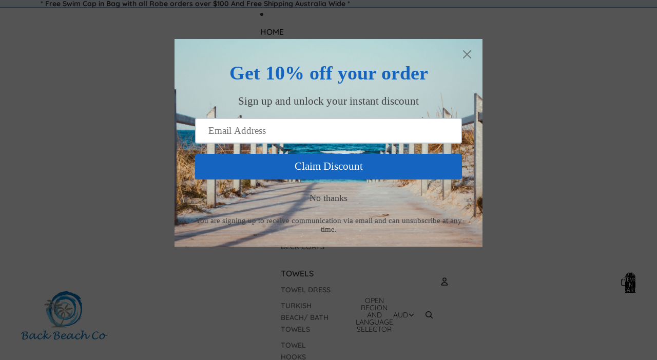

--- FILE ---
content_type: text/html; charset=utf-8
request_url: https://www.backbeachco.com/collections/best-selling-collection
body_size: 62759
content:
<!doctype html>
<html
  class="no-js"
  lang="en"
>
  <head>
    <link
      rel="expect"
      href="#MainContent"
      blocking="render"
      id="view-transition-render-blocker"
    ><meta charset="utf-8">
<meta
  http-equiv="X-UA-Compatible"
  content="IE=edge"
>
<meta
  name="viewport"
  content="width=device-width,initial-scale=1"
>
<meta
  name="view-transition"
  content="same-origin"
>
<meta
  name="theme-color"
  content=""
>

<meta
  property="og:site_name"
  content="backbeachco.com"
>
<meta
  property="og:url"
  content="https://www.backbeachco.com/collections/best-selling-collection"
>
<meta
  property="og:title"
  content="Best selling products"
>
<meta
  property="og:type"
  content="website"
>
<meta
  property="og:description"
  content="Schmick, billabong, ripcurl"
><meta
    property="og:image"
    content="http://www.backbeachco.com/cdn/shop/collections/ocean-fade.png?v=1718876769"
  >
  <meta
    property="og:image:secure_url"
    content="https://www.backbeachco.com/cdn/shop/collections/ocean-fade.png?v=1718876769"
  >
  <meta
    property="og:image:width"
    content="1116"
  >
  <meta
    property="og:image:height"
    content="1118"
  ><meta
  name="twitter:card"
  content="summary_large_image"
>
<meta
  name="twitter:title"
  content="Best selling products"
>
<meta
  name="twitter:description"
  content="Schmick, billabong, ripcurl"
>

<title>
  Best selling products
 &ndash; backbeachco.com</title>

<link
  rel="canonical"
  href="https://www.backbeachco.com/collections/best-selling-collection"
>


  <meta
    name="description"
    content="Schmick, billabong, ripcurl"
  >

<link href="//www.backbeachco.com/cdn/shop/t/16/assets/overflow-list.css?v=168694168152117541881759807035" as="style" rel="preload">
<link href="//www.backbeachco.com/cdn/shop/t/16/assets/base.css?v=120352272787097795821759807016" rel="stylesheet" type="text/css" media="all" />

<link
    rel="preload"
    as="font"
    href="//www.backbeachco.com/cdn/fonts/poppins/poppins_n4.0ba78fa5af9b0e1a374041b3ceaadf0a43b41362.woff2"
    type="font/woff2"
    crossorigin
    fetchpriority="low"
  ><link
    rel="preload"
    as="font"
    href="//www.backbeachco.com/cdn/fonts/quicksand/quicksand_n4.bf8322a9d1da765aa396ad7b6eeb81930a6214de.woff2"
    type="font/woff2"
    crossorigin
    fetchpriority="low"
  ><link
    rel="preload"
    as="font"
    href="//www.backbeachco.com/cdn/fonts/quicksand/quicksand_n6.2d744c302b66242b8689223a01c2ae7d363b7b45.woff2"
    type="font/woff2"
    crossorigin
    fetchpriority="low"
  ><link
    rel="preload"
    as="font"
    href="//www.backbeachco.com/cdn/fonts/poppins/poppins_n4.0ba78fa5af9b0e1a374041b3ceaadf0a43b41362.woff2"
    type="font/woff2"
    crossorigin
    fetchpriority="low"
  >
<script async crossorigin fetchpriority="high" src="/cdn/shopifycloud/importmap-polyfill/es-modules-shim.2.4.0.js"></script>
<script type="importmap">
  {
    "imports": {
      "@theme/critical": "//www.backbeachco.com/cdn/shop/t/16/assets/critical.js?v=169402557219780209121759807020",
      "@theme/product-title": "//www.backbeachco.com/cdn/shop/t/16/assets/product-title-truncation.js?v=81744426891537421781759807039",
      "@theme/component": "//www.backbeachco.com/cdn/shop/t/16/assets/component.js?v=74239122572524296041759807019",
      "@theme/dialog": "//www.backbeachco.com/cdn/shop/t/16/assets/dialog.js?v=94382931671780430451759807020",
      "@theme/events": "//www.backbeachco.com/cdn/shop/t/16/assets/events.js?v=59172389608566392641759807021",
      "@theme/focus": "//www.backbeachco.com/cdn/shop/t/16/assets/focus.js?v=60436577539430446401759807022",
      "@theme/morph": "//www.backbeachco.com/cdn/shop/t/16/assets/morph.js?v=175376767362814376631759807034",
      "@theme/paginated-list": "//www.backbeachco.com/cdn/shop/t/16/assets/paginated-list.js?v=95298315036233333871759807035",
      "@theme/performance": "//www.backbeachco.com/cdn/shop/t/16/assets/performance.js?v=171015751390534793081759807036",
      "@theme/product-form": "//www.backbeachco.com/cdn/shop/t/16/assets/product-form.js?v=127515301325557712001759807037",
      "@theme/recently-viewed-products": "//www.backbeachco.com/cdn/shop/t/16/assets/recently-viewed-products.js?v=94729125001750262651759807040",
      "@theme/scrolling": "//www.backbeachco.com/cdn/shop/t/16/assets/scrolling.js?v=10957690925586738441759807041",
      "@theme/section-renderer": "//www.backbeachco.com/cdn/shop/t/16/assets/section-renderer.js?v=117273408521114569061759807042",
      "@theme/section-hydration": "//www.backbeachco.com/cdn/shop/t/16/assets/section-hydration.js?v=177651605160027701221759807041",
      "@theme/utilities": "//www.backbeachco.com/cdn/shop/t/16/assets/utilities.js?v=2628875420026591481759807043",
      "@theme/variant-picker": "//www.backbeachco.com/cdn/shop/t/16/assets/variant-picker.js?v=113536721324242252251759807044",
      "@theme/media-gallery": "//www.backbeachco.com/cdn/shop/t/16/assets/media-gallery.js?v=111441960308641931071759807034",
      "@theme/quick-add": "//www.backbeachco.com/cdn/shop/t/16/assets/quick-add.js?v=74531385036627369001759807040",
      "@theme/paginated-list-aspect-ratio": "//www.backbeachco.com/cdn/shop/t/16/assets/paginated-list-aspect-ratio.js?v=25254270272143792451759807035",
      "@theme/popover-polyfill": "//www.backbeachco.com/cdn/shop/t/16/assets/popover-polyfill.js?v=119029313658895111201759807036"
    }
  }
</script>



<link
  rel="modulepreload"
  href="//www.backbeachco.com/cdn/shop/t/16/assets/critical.js?v=169402557219780209121759807020"
>

<link
  rel="modulepreload"
  href="//www.backbeachco.com/cdn/shop/t/16/assets/utilities.js?v=2628875420026591481759807043"
  fetchpriority="low"
>
<link
  rel="modulepreload"
  href="//www.backbeachco.com/cdn/shop/t/16/assets/component.js?v=74239122572524296041759807019"
  fetchpriority="low"
>
<link
  rel="modulepreload"
  href="//www.backbeachco.com/cdn/shop/t/16/assets/section-renderer.js?v=117273408521114569061759807042"
  fetchpriority="low"
>
<link
  rel="modulepreload"
  href="//www.backbeachco.com/cdn/shop/t/16/assets/section-hydration.js?v=177651605160027701221759807041"
  fetchpriority="low"
>
<link
  rel="modulepreload"
  href="//www.backbeachco.com/cdn/shop/t/16/assets/morph.js?v=175376767362814376631759807034"
  fetchpriority="low"
>


  <link
    rel="modulepreload"
    href="//www.backbeachco.com/cdn/shop/t/16/assets/paginated-list-aspect-ratio.js?v=25254270272143792451759807035"
    fetchpriority="low"
  >
  <link
    rel="modulepreload"
    href="//www.backbeachco.com/cdn/shop/t/16/assets/paginated-list.js?v=95298315036233333871759807035"
    fetchpriority="low"
  >

  <link
    rel="modulepreload"
    href="//www.backbeachco.com/cdn/shop/t/16/assets/product-title-truncation.js?v=81744426891537421781759807039"
    fetchpriority="low"
  >


<link
  rel="modulepreload"
  href="//www.backbeachco.com/cdn/shop/t/16/assets/focus.js?v=60436577539430446401759807022"
  fetchpriority="low"
>
<link
  rel="modulepreload"
  href="//www.backbeachco.com/cdn/shop/t/16/assets/recently-viewed-products.js?v=94729125001750262651759807040"
  fetchpriority="low"
>
<link
  rel="modulepreload"
  href="//www.backbeachco.com/cdn/shop/t/16/assets/scrolling.js?v=10957690925586738441759807041"
  fetchpriority="low"
>
<link
  rel="modulepreload"
  href="//www.backbeachco.com/cdn/shop/t/16/assets/events.js?v=59172389608566392641759807021"
  fetchpriority="low"
>
<script
  src="//www.backbeachco.com/cdn/shop/t/16/assets/popover-polyfill.js?v=119029313658895111201759807036"
  type="module"
  fetchpriority="low"
></script>
<script
  src="//www.backbeachco.com/cdn/shop/t/16/assets/quick-add.js?v=74531385036627369001759807040"
  type="module"
  fetchpriority="low"
></script>

  <script
    src="//www.backbeachco.com/cdn/shop/t/16/assets/cart-discount.js?v=107077853990124422021759807017"
    type="module"
    fetchpriority="low"
  ></script>

<script
  src="//www.backbeachco.com/cdn/shop/t/16/assets/dialog.js?v=94382931671780430451759807020"
  type="module"
  fetchpriority="low"
></script>
<script
  src="//www.backbeachco.com/cdn/shop/t/16/assets/variant-picker.js?v=113536721324242252251759807044"
  type="module"
  fetchpriority="low"
></script>
<script
  src="//www.backbeachco.com/cdn/shop/t/16/assets/product-card.js?v=174129639976667491711759807037"
  type="module"
  fetchpriority="low"
></script>
<script
  src="//www.backbeachco.com/cdn/shop/t/16/assets/product-form.js?v=127515301325557712001759807037"
  type="module"
  fetchpriority="low"
></script>
<script
  src="//www.backbeachco.com/cdn/shop/t/16/assets/accordion-custom.js?v=99000499017714805851759807015"
  type="module"
  fetchpriority="low"
></script>
<script
  src="//www.backbeachco.com/cdn/shop/t/16/assets/disclosure-custom.js?v=168050880623268140331759807020"
  type="module"
  fetchpriority="low"
></script>
<script
  src="//www.backbeachco.com/cdn/shop/t/16/assets/media.js?v=37825095869491791421759807034"
  type="module"
  fetchpriority="low"
></script>
<script
  src="//www.backbeachco.com/cdn/shop/t/16/assets/product-price.js?v=30079423257668675401759807038"
  type="module"
  fetchpriority="low"
></script>
<script
  src="//www.backbeachco.com/cdn/shop/t/16/assets/product-title-truncation.js?v=81744426891537421781759807039"
  type="module"
  fetchpriority="low"
></script>
<script
  src="//www.backbeachco.com/cdn/shop/t/16/assets/product-inventory.js?v=16343734458933704981759807038"
  type="module"
  fetchpriority="low"
></script>
<script
  src="//www.backbeachco.com/cdn/shop/t/16/assets/show-more.js?v=94563802205717136101759807042"
  type="module"
  fetchpriority="low"
></script>
<script
  src="//www.backbeachco.com/cdn/shop/t/16/assets/slideshow.js?v=106062376210414582281759807042"
  type="module"
  fetchpriority="low"
></script>
<script
  src="//www.backbeachco.com/cdn/shop/t/16/assets/anchored-popover.js?v=95953304814728754461759807015"
  type="module"
  fetchpriority="low"
></script>
<script
  src="//www.backbeachco.com/cdn/shop/t/16/assets/floating-panel.js?v=128677600744947036551759807022"
  type="module"
  fetchpriority="low"
></script>
<script
  src="//www.backbeachco.com/cdn/shop/t/16/assets/video-background.js?v=25237992823806706551759807044"
  type="module"
  fetchpriority="low"
></script>
<script
  src="//www.backbeachco.com/cdn/shop/t/16/assets/component-quantity-selector.js?v=56330027151833116691759807019"
  type="module"
  fetchpriority="low"
></script>
<script
  src="//www.backbeachco.com/cdn/shop/t/16/assets/media-gallery.js?v=111441960308641931071759807034"
  type="module"
  fetchpriority="low"
></script>
<script
  src="//www.backbeachco.com/cdn/shop/t/16/assets/rte-formatter.js?v=101420294193111439321759807040"
  type="module"
  fetchpriority="low"
></script>
<script
  src="//www.backbeachco.com/cdn/shop/t/16/assets/gift-card-recipient-form.js?v=129634859299628245901759807022"
  type="module"
  fetchpriority="low"
></script>


  <script
    src="//www.backbeachco.com/cdn/shop/t/16/assets/localization.js?v=87759161307859666401759807033"
    type="module"
    fetchpriority="low"
  ></script>






<script
  src="//www.backbeachco.com/cdn/shop/t/16/assets/auto-close-details.js?v=58350291535404441581759807016"
  defer="defer"
></script>

<script>
  const basePath = 'https://cdn.shopify.com/static/themes/horizon/placeholders';
  const Theme = {
    placeholders: {
      general: [
        `${basePath}/general-1.png`,
        `${basePath}/general-2.png`,
        `${basePath}/general-3.png`,
        `${basePath}/general-4.png`,
        `${basePath}/general-5.png`,
        `${basePath}/general-6.png`,
        `${basePath}/general-7.png`,
      ],
      product: [`${basePath}/product-ball.png`, `${basePath}/product-cone.png`, `${basePath}/product-cube.png`],
    },
    translations: {
      placeholder_image: `Placeholder image`,
      added: `Added`,
      recipient_form_fields_visible: `Recipient form fields are now visible`,
      recipient_form_fields_hidden: `Recipient form fields are now hidden`,
      recipient_form_error: `There was an error with the form submission`,
    },
    routes: {
      cart_add_url: '/cart/add.js',
      cart_change_url: '/cart/change',
      cart_update_url: '/cart/update',
      cart_url: '/cart',
      predictive_search_url: '/search/suggest',
      search_url: '/search',
    },
    template: {
      name: 'collection',
    },
  };
</script>
<style data-shopify>


  @font-face {
  font-family: Poppins;
  font-weight: 400;
  font-style: normal;
  font-display: swap;
  src: url("//www.backbeachco.com/cdn/fonts/poppins/poppins_n4.0ba78fa5af9b0e1a374041b3ceaadf0a43b41362.woff2") format("woff2"),
       url("//www.backbeachco.com/cdn/fonts/poppins/poppins_n4.214741a72ff2596839fc9760ee7a770386cf16ca.woff") format("woff");
}

  @font-face {
  font-family: Poppins;
  font-weight: 700;
  font-style: normal;
  font-display: swap;
  src: url("//www.backbeachco.com/cdn/fonts/poppins/poppins_n7.56758dcf284489feb014a026f3727f2f20a54626.woff2") format("woff2"),
       url("//www.backbeachco.com/cdn/fonts/poppins/poppins_n7.f34f55d9b3d3205d2cd6f64955ff4b36f0cfd8da.woff") format("woff");
}

  @font-face {
  font-family: Poppins;
  font-weight: 400;
  font-style: italic;
  font-display: swap;
  src: url("//www.backbeachco.com/cdn/fonts/poppins/poppins_i4.846ad1e22474f856bd6b81ba4585a60799a9f5d2.woff2") format("woff2"),
       url("//www.backbeachco.com/cdn/fonts/poppins/poppins_i4.56b43284e8b52fc64c1fd271f289a39e8477e9ec.woff") format("woff");
}

  @font-face {
  font-family: Poppins;
  font-weight: 700;
  font-style: italic;
  font-display: swap;
  src: url("//www.backbeachco.com/cdn/fonts/poppins/poppins_i7.42fd71da11e9d101e1e6c7932199f925f9eea42d.woff2") format("woff2"),
       url("//www.backbeachco.com/cdn/fonts/poppins/poppins_i7.ec8499dbd7616004e21155106d13837fff4cf556.woff") format("woff");
}


  


    @font-face {
  font-family: Quicksand;
  font-weight: 400;
  font-style: normal;
  font-display: swap;
  src: url("//www.backbeachco.com/cdn/fonts/quicksand/quicksand_n4.bf8322a9d1da765aa396ad7b6eeb81930a6214de.woff2") format("woff2"),
       url("//www.backbeachco.com/cdn/fonts/quicksand/quicksand_n4.fa4cbd232d3483059e72b11f7239959a64c98426.woff") format("woff");
}

    @font-face {
  font-family: Quicksand;
  font-weight: 700;
  font-style: normal;
  font-display: swap;
  src: url("//www.backbeachco.com/cdn/fonts/quicksand/quicksand_n7.d375fe11182475f82f7bb6306a0a0e4018995610.woff2") format("woff2"),
       url("//www.backbeachco.com/cdn/fonts/quicksand/quicksand_n7.8ac2ae2fc4b90ef79aaa7aedb927d39f9f9aa3f4.woff") format("woff");
}

    
    
  

  


    @font-face {
  font-family: Quicksand;
  font-weight: 600;
  font-style: normal;
  font-display: swap;
  src: url("//www.backbeachco.com/cdn/fonts/quicksand/quicksand_n6.2d744c302b66242b8689223a01c2ae7d363b7b45.woff2") format("woff2"),
       url("//www.backbeachco.com/cdn/fonts/quicksand/quicksand_n6.0d771117677705be6acb5844d65cf2b9cbf6ea3d.woff") format("woff");
}

    @font-face {
  font-family: Quicksand;
  font-weight: 700;
  font-style: normal;
  font-display: swap;
  src: url("//www.backbeachco.com/cdn/fonts/quicksand/quicksand_n7.d375fe11182475f82f7bb6306a0a0e4018995610.woff2") format("woff2"),
       url("//www.backbeachco.com/cdn/fonts/quicksand/quicksand_n7.8ac2ae2fc4b90ef79aaa7aedb927d39f9f9aa3f4.woff") format("woff");
}

    
    
  

  

  :root {
    /* Page Layout */
    --sidebar-width: 25rem;
    --narrow-content-width: 36rem;
    --normal-content-width: 42rem;
    --wide-content-width: 46rem;
    --narrow-page-width: 90rem;
    --normal-page-width: 120rem;
    --wide-page-width: 150rem;

    /* Section Heights */
    --section-height-small: 15rem;
    --section-height-medium: 25rem;
    --section-height-large: 35rem;

    @media screen and (min-width: 40em) {
      --section-height-small: 40svh;
      --section-height-medium: 55svh;
      --section-height-large: 70svh;
    }

    @media screen and (min-width: 60em) {
      --section-height-small: 50svh;
      --section-height-medium: 65svh;
      --section-height-large: 80svh;
    }

    /* Letter spacing */
    --letter-spacing-sm: 0.06em;
    --letter-spacing-md: 0.13em;

    /* Font families */
    --font-body--family: Poppins, sans-serif;
    --font-body--style: normal;
    --font-body--weight: 400;
    --font-subheading--family: Quicksand, sans-serif;
    --font-subheading--style: normal;
    --font-subheading--weight: 400;
    --font-heading--family: Quicksand, sans-serif;
    --font-heading--style: normal;
    --font-heading--weight: 600;
    --font-accent--family: Poppins, sans-serif;
    --font-accent--style: normal;
    --font-accent--weight: 400;

    /* Margin sizes */
    --font-h1--spacing: 0.25em;
    --font-h2--spacing: 0.25em;
    --font-h3--spacing: 0.25em;
    --font-h4--spacing: 0.25em;
    --font-h5--spacing: 0.25em;
    --font-h6--spacing: 0.25em;
    --font-paragraph--spacing: 0.5em;

    /* Heading colors */
    --font-h1--color: var(--color-foreground-heading);
    --font-h2--color: var(--color-foreground-heading);
    --font-h3--color: var(--color-foreground-heading);
    --font-h4--color: var(--color-foreground-heading);
    --font-h5--color: var(--color-foreground-heading);
    --font-h6--color: var(--color-foreground-heading);

    /** Z-Index / Layering */
    --layer-section-background: -2;
    --layer-lowest: -1;
    --layer-base: 0;
    --layer-flat: 1;
    --layer-raised: 2;
    --layer-heightened: 4;
    --layer-sticky: 8;
    --layer-window-overlay: 10;
    --layer-header-menu: 12;
    --layer-overlay: 16;
    --layer-menu-drawer: 18;
    --layer-temporary: 20;

    /* Max-width / Measure */
    --max-width--body-normal: 50ch;
    --max-width--body-narrow: 35ch;

    --max-width--heading-normal: 50ch;
    --max-width--heading-narrow: 30ch;

    --max-width--display-normal: 20ch;
    --max-width--display-narrow: 15ch;
    --max-width--display-tight: 5ch;

    /* Letter-spacing / Tracking */
    --letter-spacing--display-tight: -0.03em;
    --letter-spacing--display-normal: 0em;
    --letter-spacing--display-loose: 0.03em;

    --letter-spacing--heading-tight: -0.03em;
    --letter-spacing--heading-normal: 0em;
    --letter-spacing--heading-loose: 0.03em;

    --letter-spacing--body-tight: -0.03em;
    --letter-spacing--body-normal: 0em;
    --letter-spacing--body-loose: 0.03em;

    /* Line height / Leading */
    --line-height: 1;

    --line-height--display-tight: 1;
    --line-height--display-normal: 1.1;
    --line-height--display-loose: 1.2;

    --line-height--heading-tight: 1.15;
    --line-height--heading-normal: 1.25;
    --line-height--heading-loose: 1.35;

    --line-height--body-tight: 1.2;
    --line-height--body-normal: 1.4;
    --line-height--body-loose: 1.6;

    /* Typography presets */
    --font-size--paragraph: 1.0rem;--font-size--h1: clamp(3.0rem, 5.6vw, 3.5rem);--font-size--h2: clamp(2.25rem, 4.8vw, 3.0rem);--font-size--h3: 2.0rem;--font-size--h4: 1.5rem;--font-size--h5: 0.875rem;--font-size--h6: 0.75rem;--font-paragraph--weight: 400;--font-paragraph--letter-spacing: var(--letter-spacing--body-normal);--font-paragraph--size: var(--font-size--paragraph);--font-paragraph--family: var(--font-body--family);--font-paragraph--style: var(--font-body--style);--font-paragraph--case: ;--font-paragraph--line-height: var(--line-height--body-loose);--font-h1--weight: var(--font-heading--weight);--font-h1--letter-spacing: var(--letter-spacing--heading-normal);--font-h1--size: var(--font-size--h1);--font-h1--family: var(--font-heading--family);--font-h1--style: var(--font-heading--style);--font-h1--case: none;--font-h1--line-height: var(--line-height--display-tight);--font-h2--weight: var(--font-heading--weight);--font-h2--letter-spacing: var(--letter-spacing--heading-normal);--font-h2--size: var(--font-size--h2);--font-h2--family: var(--font-heading--family);--font-h2--style: var(--font-heading--style);--font-h2--case: uppercase;--font-h2--line-height: var(--line-height--display-tight);--font-h3--weight: var(--font-heading--weight);--font-h3--letter-spacing: var(--letter-spacing--heading-normal);--font-h3--size: var(--font-size--h3);--font-h3--family: var(--font-heading--family);--font-h3--style: var(--font-heading--style);--font-h3--case: uppercase;--font-h3--line-height: var(--line-height--display-normal);--font-h4--weight: var(--font-heading--weight);--font-h4--letter-spacing: var(--letter-spacing--heading-normal);--font-h4--size: var(--font-size--h4);--font-h4--family: var(--font-heading--family);--font-h4--style: var(--font-heading--style);--font-h4--case: none;--font-h4--line-height: var(--line-height--display-tight);--font-h5--weight: var(--font-subheading--weight);--font-h5--letter-spacing: var(--letter-spacing--heading-normal);--font-h5--size: var(--font-size--h5);--font-h5--family: var(--font-subheading--family);--font-h5--style: var(--font-subheading--style);--font-h5--case: none;--font-h5--line-height: var(--line-height--display-loose);--font-h6--weight: var(--font-subheading--weight);--font-h6--letter-spacing: var(--letter-spacing--heading-normal);--font-h6--size: var(--font-size--h6);--font-h6--family: var(--font-subheading--family);--font-h6--style: var(--font-subheading--style);--font-h6--case: uppercase;--font-h6--line-height: var(--line-height--display-loose);

    /* Hardcoded font sizes */
    --font-size--2xs: 0.625rem;
    --font-size--xs: 0.8125rem;
    --font-size--sm: 0.875rem;
    --font-size--md: 1rem;
    --font-size--lg: 1.125rem;
    --font-size--xl: 1.25rem;
    --font-size--2xl: 1.5rem;
    --font-size--3xl: 2rem;
    --font-size--4xl: 2.5rem;
    --font-size--5xl: 3rem;
    --font-size--6xl: 3.5rem;

    /* Menu font sizes */
    --menu-font-sm--size: 0.875rem;
    --menu-font-sm--line-height: calc(1.1 + 0.5 * min(16 / 14));
    --menu-font-md--size: 1rem;
    --menu-font-md--line-height: calc(1.1 + 0.5 * min(16 / 16));
    --menu-font-lg--size: 1.125rem;
    --menu-font-lg--line-height: calc(1.1 + 0.5 * min(16 / 18));
    --menu-font-xl--size: 1.25rem;
    --menu-font-xl--line-height: calc(1.1 + 0.5 * min(16 / 20));
    --menu-font-2xl--size: 1.75rem;
    --menu-font-2xl--line-height: calc(1.1 + 0.5 * min(16 / 28));

    /* Colors */
    --color-error: #8B0000;
    --color-success: #006400;
    --color-white: #FFFFFF;
    --color-white-rgb: 255 255 255;
    --color-black: #000000;
    --color-instock: #3ED660;
    --color-lowstock: #EE9441;
    --color-outofstock: #C8C8C8;

    /* Opacity */
    --opacity-5: 0.05;
    --opacity-8: 0.08;
    --opacity-10: 0.1;
    --opacity-15: 0.15;
    --opacity-20: 0.2;
    --opacity-25: 0.25;
    --opacity-30: 0.3;
    --opacity-40: 0.4;
    --opacity-50: 0.5;
    --opacity-60: 0.6;
    --opacity-70: 0.7;
    --opacity-80: 0.8;
    --opacity-85: 0.85;
    --opacity-90: 0.9;
    --opacity-subdued-text: var(--opacity-70);

    --shadow-button: 0 2px 3px rgb(0 0 0 / 20%);
    --gradient-image-overlay: linear-gradient(to top, rgb(0 0 0 / 0.5), transparent);

    /* Spacing */
    --margin-3xs: 0.125rem;
    --margin-2xs: 0.3rem;
    --margin-xs: 0.5rem;
    --margin-sm: 0.7rem;
    --margin-md: 0.8rem;
    --margin-lg: 1rem;
    --margin-xl: 1.25rem;
    --margin-2xl: 1.5rem;
    --margin-3xl: 1.75rem;
    --margin-4xl: 2rem;
    --margin-5xl: 3rem;
    --margin-6xl: 5rem;

    --scroll-margin: 50px;

    --padding-3xs: 0.125rem;
    --padding-2xs: 0.25rem;
    --padding-xs: 0.5rem;
    --padding-sm: 0.7rem;
    --padding-md: 0.8rem;
    --padding-lg: 1rem;
    --padding-xl: 1.25rem;
    --padding-2xl: 1.5rem;
    --padding-3xl: 1.75rem;
    --padding-4xl: 2rem;
    --padding-5xl: 3rem;
    --padding-6xl: 4rem;

    --gap-3xs: 0.125rem;
    --gap-2xs: 0.3rem;
    --gap-xs: 0.5rem;
    --gap-sm: 0.7rem;
    --gap-md: 0.9rem;
    --gap-lg: 1rem;
    --gap-xl: 1.25rem;
    --gap-2xl: 2rem;
    --gap-3xl: 3rem;

    --spacing-scale-sm: 0.6;
    --spacing-scale-md: 0.7;
    --spacing-scale-default: 1.0;

    /* Checkout buttons gap */
    --checkout-button-gap: 10px;

    /* Borders */
    --style-border-width: 1px;
    --style-border-radius-xs: 0.2rem;
    --style-border-radius-sm: 0.6rem;
    --style-border-radius-md: 0.8rem;
    --style-border-radius-50: 50%;
    --style-border-radius-lg: 1rem;
    --style-border-radius-pills: 40px;
    --style-border-radius-inputs: 4px;
    --style-border-radius-buttons-primary: 14px;
    --style-border-radius-buttons-secondary: 14px;
    --style-border-width-primary: 0px;
    --style-border-width-secondary: 1px;
    --style-border-width-inputs: 1px;
    --style-border-radius-popover: 14px;
    --style-border-popover: 1px none rgb(var(--color-border-rgb) / 50%);
    --style-border-drawer: 1px none rgb(var(--color-border-rgb) / 50%);
    --style-border-swatch-opacity: 10%;
    --style-border-swatch-width: 1px;
    --style-border-swatch-style: solid;

    /* Animation */
    --ease-out-cubic: cubic-bezier(0.33, 1, 0.68, 1);
    --ease-out-quad: cubic-bezier(0.32, 0.72, 0, 1);
    --animation-speed-fast: 0.0625s;
    --animation-speed: 0.125s;
    --animation-speed-slow: 0.2s;
    --animation-speed-medium: 0.15s;
    --animation-easing: ease-in-out;
    --animation-slideshow-easing: cubic-bezier(0.4, 0, 0.2, 1);
    --drawer-animation-speed: 0.2s;
    --animation-values-slow: var(--animation-speed-slow) var(--animation-easing);
    --animation-values: var(--animation-speed) var(--animation-easing);
    --animation-values-fast: var(--animation-speed-fast) var(--animation-easing);
    --animation-values-allow-discrete: var(--animation-speed) var(--animation-easing) allow-discrete;
    --animation-timing-hover: cubic-bezier(0.25, 0.46, 0.45, 0.94);
    --animation-timing-active: cubic-bezier(0.5, 0, 0.75, 0);
    --animation-timing-bounce: cubic-bezier(0.34, 1.56, 0.64, 1);
    --animation-timing-default: cubic-bezier(0, 0, 0.2, 1);
    --animation-timing-fade-in: cubic-bezier(0.16, 1, 0.3, 1);
    --animation-timing-fade-out: cubic-bezier(0.4, 0, 0.2, 1);

    /* View transitions */
    /* View transition old */
    --view-transition-old-main-content: var(--animation-speed) var(--animation-easing) both fadeOut;

    /* View transition new */
    --view-transition-new-main-content: var(--animation-speed) var(--animation-easing) both fadeIn, var(--animation-speed) var(--animation-easing) both slideInTopViewTransition;

    /* Focus */
    --focus-outline-width: 0.09375rem;
    --focus-outline-offset: 0.2em;

    /* Badges */
    --badge-blob-padding-block: 1px;
    --badge-blob-padding-inline: 12px 8px;
    --badge-rectangle-padding-block: 1px;
    --badge-rectangle-padding-inline: 6px;
    @media screen and (min-width: 750px) {
      --badge-blob-padding-block: 4px;
      --badge-blob-padding-inline: 16px 12px;
      --badge-rectangle-padding-block: 4px;
      --badge-rectangle-padding-inline: 10px;
    }

    /* Icons */
    --icon-size-2xs: 0.6rem;
    --icon-size-xs: 0.85rem;
    --icon-size-sm: 1.25rem;
    --icon-size-md: 1.375rem;
    --icon-size-lg: 1.5rem;
    --icon-stroke-width: 1.5px;

    /* Input */
    --input-email-min-width: 200px;
    --input-search-max-width: 650px;
    --input-padding-y: 0.8rem;
    --input-padding-x: 0.8rem;
    --input-padding: var(--input-padding-y) var(--input-padding-x);
    --input-box-shadow-width: var(--style-border-width-inputs);
    --input-box-shadow: 0 0 0 var(--input-box-shadow-width) var(--color-input-border);
    --input-box-shadow-focus: 0 0 0 calc(var(--input-box-shadow-width) + 0.5px) var(--color-input-border);
    --input-disabled-background-color: rgb(var(--color-foreground-rgb) / var(--opacity-10));
    --input-disabled-border-color: rgb(var(--color-foreground-rgb) / var(--opacity-5));
    --input-disabled-text-color: rgb(var(--color-foreground-rgb) / var(--opacity-50));
    --input-textarea-min-height: 55px;

    /* Button size */
    --button-size-sm: 30px;
    --button-size-md: 36px;
    --button-size: var(--minimum-touch-target);
    --button-padding-inline: 24px;
    --button-padding-block: 16px;

    /* Button font-family */
    --button-font-family-primary: var(--font-accent--family);
    --button-font-family-secondary: var(--font-body--family);

    /* Button text case */
    --button-text-case: ;
    --button-text-case-primary: uppercase;
    --button-text-case-secondary: default;

    /* Borders */
    --border-color: rgb(var(--color-border-rgb) / var(--opacity-50));
    --border-width-sm: 1px;
    --border-width-md: 2px;
    --border-width-lg: 5px;

    /* Drawers */
    --drawer-inline-padding: 25px;
    --drawer-menu-inline-padding: 2.5rem;
    --drawer-header-block-padding: 20px;
    --drawer-content-block-padding: 10px;
    --drawer-header-desktop-top: 0rem;
    --drawer-padding: calc(var(--padding-sm) + 7px);
    --drawer-height: 100dvh;
    --drawer-width: 95vw;
    --drawer-max-width: 500px;

    /* Variant Picker Swatches */
    --variant-picker-swatch-width-unitless: 34;
    --variant-picker-swatch-height-unitless: 34;
    --variant-picker-swatch-width: 34px;
    --variant-picker-swatch-height: 34px;
    --variant-picker-swatch-radius: 32px;
    --variant-picker-border-width: 1px;
    --variant-picker-border-style: solid;
    --variant-picker-border-opacity: 10%;

    /* Variant Picker Buttons */
    --variant-picker-button-radius: 14px;
    --variant-picker-button-border-width: 1px;

    /* Slideshow */
    --slideshow-controls-size: 3.5rem;
    --slideshow-controls-icon: 2rem;
    --peek-next-slide-size: 3rem;

    /* Utilities */
    --backdrop-opacity: 0.15;
    --backdrop-color-rgb: var(--color-shadow-rgb);
    --minimum-touch-target: 44px;
    --disabled-opacity: 0.5;
    --skeleton-opacity: 0.025;

    /* Shapes */
    --shape--circle: circle(50% at center);
    --shape--sunburst: polygon(100% 50%,94.62% 55.87%,98.3% 62.94%,91.57% 67.22%,93.3% 75%,85.7% 77.39%,85.36% 85.36%,77.39% 85.7%,75% 93.3%,67.22% 91.57%,62.94% 98.3%,55.87% 94.62%,50% 100%,44.13% 94.62%,37.06% 98.3%,32.78% 91.57%,25% 93.3%,22.61% 85.7%,14.64% 85.36%,14.3% 77.39%,6.7% 75%,8.43% 67.22%,1.7% 62.94%,5.38% 55.87%,0% 50%,5.38% 44.13%,1.7% 37.06%,8.43% 32.78%,6.7% 25%,14.3% 22.61%,14.64% 14.64%,22.61% 14.3%,25% 6.7%,32.78% 8.43%,37.06% 1.7%,44.13% 5.38%,50% 0%,55.87% 5.38%,62.94% 1.7%,67.22% 8.43%,75% 6.7%,77.39% 14.3%,85.36% 14.64%,85.7% 22.61%,93.3% 25%,91.57% 32.78%,98.3% 37.06%,94.62% 44.13%);
    --shape--diamond: polygon(50% 0%, 100% 50%, 50% 100%, 0% 50%);
    --shape--blob: polygon(85.349% 11.712%, 87.382% 13.587%, 89.228% 15.647%, 90.886% 17.862%, 92.359% 20.204%, 93.657% 22.647%, 94.795% 25.169%, 95.786% 27.752%, 96.645% 30.382%, 97.387% 33.048%, 98.025% 35.740%, 98.564% 38.454%, 99.007% 41.186%, 99.358% 43.931%, 99.622% 46.685%, 99.808% 49.446%, 99.926% 52.210%, 99.986% 54.977%, 99.999% 57.744%, 99.975% 60.511%, 99.923% 63.278%, 99.821% 66.043%, 99.671% 68.806%, 99.453% 71.565%, 99.145% 74.314%, 98.724% 77.049%, 98.164% 79.759%, 97.433% 82.427%, 96.495% 85.030%, 95.311% 87.529%, 93.841% 89.872%, 92.062% 91.988%, 89.972% 93.796%, 87.635% 95.273%, 85.135% 96.456%, 82.532% 97.393%, 79.864% 98.127%, 77.156% 98.695%, 74.424% 99.129%, 71.676% 99.452%, 68.918% 99.685%, 66.156% 99.844%, 63.390% 99.942%, 60.624% 99.990%, 57.856% 99.999%, 55.089% 99.978%, 52.323% 99.929%, 49.557% 99.847%, 46.792% 99.723%, 44.031% 99.549%, 41.273% 99.317%, 38.522% 99.017%, 35.781% 98.639%, 33.054% 98.170%, 30.347% 97.599%, 27.667% 96.911%, 25.024% 96.091%, 22.432% 95.123%, 19.907% 93.994%, 17.466% 92.690%, 15.126% 91.216%, 12.902% 89.569%, 10.808% 87.761%, 8.854% 85.803%, 7.053% 83.703%, 5.418% 81.471%, 3.962% 79.119%, 2.702% 76.656%, 1.656% 74.095%, 0.846% 71.450%, 0.294% 68.740%, 0.024% 65.987%, 0.050% 63.221%, 0.343% 60.471%, 0.858% 57.752%, 1.548% 55.073%, 2.370% 52.431%, 3.283% 49.819%, 4.253% 47.227%, 5.249% 44.646%, 6.244% 42.063%, 7.211% 39.471%, 8.124% 36.858%, 8.958% 34.220%, 9.711% 31.558%, 10.409% 28.880%, 11.083% 26.196%, 11.760% 23.513%, 12.474% 20.839%, 13.259% 18.186%, 14.156% 15.569%, 15.214% 13.012%, 16.485% 10.556%, 18.028% 8.261%, 19.883% 6.211%, 22.041% 4.484%, 24.440% 3.110%, 26.998% 2.057%, 29.651% 1.275%, 32.360% 0.714%, 35.101% 0.337%, 37.859% 0.110%, 40.624% 0.009%, 43.391% 0.016%, 46.156% 0.113%, 48.918% 0.289%, 51.674% 0.533%, 54.425% 0.837%, 57.166% 1.215%, 59.898% 1.654%, 62.618% 2.163%, 65.322% 2.750%, 68.006% 3.424%, 70.662% 4.197%, 73.284% 5.081%, 75.860% 6.091%, 78.376% 7.242%, 80.813% 8.551%, 83.148% 10.036%, 85.349% 11.712%);

    /* Buy buttons */
    --height-buy-buttons: calc(var(--padding-lg) * 2 + var(--icon-size-sm));

    /* Card image width and height variables */
    --card-width-small: 10rem;

    --height-small: 10rem;
    --height-medium: 11.5rem;
    --height-large: 13rem;
    --height-full: 100vh;

    @media screen and (min-width: 750px) {
      --height-small: 17.5rem;
      --height-medium: 21.25rem;
      --height-large: 25rem;
    }

    /* Modal */
    --modal-max-height: 65dvh;

    /* Card styles for search */
    --card-bg-hover: rgb(var(--color-foreground-rgb) / var(--opacity-5));
    --card-border-hover: rgb(var(--color-foreground-rgb) / var(--opacity-30));
    --card-border-focus: rgb(var(--color-foreground-rgb) / var(--opacity-10));

    /* Cart */
    --cart-primary-font-family: var(--font-body--family);
    --cart-primary-font-style: var(--font-body--style);
    --cart-primary-font-weight: var(--font-body--weight);
    --cart-secondary-font-family: var(--font-subheading--family);
    --cart-secondary-font-style: var(--font-subheading--style);
    --cart-secondary-font-weight: var(--font-subheading--weight);
  }
</style>
<style data-shopify>
  
    
      :root,
    
    
    
    .color-scheme-1 {
        --color-background: rgb(255 255 255 / 1.0);
        /* RGB values only to apply different opacities - Relative color values are not supported in iOS < 16.4 */
        --color-background-rgb: 255 255 255;
        --opacity-5-15: 0.05;
        --opacity-10-25: 0.1;
        --opacity-35-55: 0.35;
        --opacity-40-60: 0.4;
        --opacity-30-60: 0.3;
        --color-foreground: rgb(0 0 0 / 0.81);
        --color-foreground-rgb: 0 0 0;
        --color-foreground-heading: rgb(0 0 0 / 1.0);
        --color-foreground-heading-rgb: 0 0 0;
        --color-primary: rgb(0 0 0 / 0.81);
        --color-primary-rgb: 0 0 0;
        --color-primary-hover: rgb(0 0 0 / 1.0);
        --color-primary-hover-rgb: 0 0 0;
        --color-border: rgb(0 0 0 / 0.06);
        --color-border-rgb: 0 0 0;
        --color-shadow: rgb(0 0 0 / 1.0);
        --color-shadow-rgb: 0 0 0;
        --color-primary-button-text: rgb(255 255 255 / 1.0);
        --color-primary-button-background: rgb(0 0 0 / 1.0);
        --color-primary-button-border: rgb(0 0 0 / 1.0);
        --color-primary-button-hover-text: rgb(255 255 255 / 1.0);
        --color-primary-button-hover-background: rgb(51 51 51 / 1.0);
        --color-primary-button-hover-border: rgb(0 0 0 / 1.0);
        --color-secondary-button-text: rgb(0 0 0 / 1.0);
        --color-secondary-button-background: rgb(0 0 0 / 0.0);
        --color-secondary-button-border: rgb(0 0 0 / 1.0);
        --color-secondary-button-hover-text: rgb(51 51 51 / 1.0);
        --color-secondary-button-hover-background: rgb(250 250 250 / 1.0);
        --color-secondary-button-hover-border: rgb(51 51 51 / 1.0);
        --color-input-background: rgb(255 255 255 / 0.78);
        --color-input-text: rgb(51 51 51 / 1.0);
        --color-input-text-rgb: 51 51 51;
        --color-input-border: rgb(223 223 223 / 1.0);
        --color-input-hover-background: rgb(0 0 0 / 0.01);
        --color-variant-background: rgb(255 255 255 / 1.0);
        --color-variant-border: rgb(0 0 0 / 0.13);
        --color-variant-text: rgb(0 0 0 / 1.0);
        --color-variant-text-rgb: 0 0 0;
        --color-variant-hover-background: rgb(245 245 245 / 1.0);
        --color-variant-hover-text: rgb(0 0 0 / 1.0);
        --color-variant-hover-border: rgb(230 230 230 / 1.0);
        --color-selected-variant-background: rgb(0 0 0 / 1.0);
        --color-selected-variant-border: rgb(0 0 0 / 1.0);
        --color-selected-variant-text: rgb(255 255 255 / 1.0);
        --color-selected-variant-hover-background: rgb(26 26 26 / 1.0);
        --color-selected-variant-hover-text: rgb(255 255 255 / 1.0);
        --color-selected-variant-hover-border: rgb(26 26 26 / 1.0);

        --input-disabled-background-color: rgb(var(--color-foreground-rgb) / var(--opacity-10));
        --input-disabled-border-color: rgb(var(--color-foreground-rgb) / var(--opacity-5-15));
        --input-disabled-text-color: rgb(var(--color-foreground-rgb) / var(--opacity-50));
        --color-foreground-muted: rgb(var(--color-foreground-rgb) / var(--opacity-60));
        --font-h1--color: var(--color-foreground-heading);
        --font-h2--color: var(--color-foreground-heading);
        --font-h3--color: var(--color-foreground-heading);
        --font-h4--color: var(--color-foreground-heading);
        --font-h5--color: var(--color-foreground-heading);
        --font-h6--color: var(--color-foreground-heading);

        /* Shadows */
        
          --shadow-drawer: 0px 4px 20px rgb(var(--color-shadow-rgb) / var(--opacity-15));
        
        
          --shadow-blur: 20px;
          --shadow-popover: 0px 4px 20px rgb(var(--color-shadow-rgb) / var(--opacity-15));
        
      }
  
    
    
    
    .color-scheme-2 {
        --color-background: rgb(245 245 245 / 1.0);
        /* RGB values only to apply different opacities - Relative color values are not supported in iOS < 16.4 */
        --color-background-rgb: 245 245 245;
        --opacity-5-15: 0.05;
        --opacity-10-25: 0.1;
        --opacity-35-55: 0.35;
        --opacity-40-60: 0.4;
        --opacity-30-60: 0.3;
        --color-foreground: rgb(0 0 0 / 0.81);
        --color-foreground-rgb: 0 0 0;
        --color-foreground-heading: rgb(0 0 0 / 1.0);
        --color-foreground-heading-rgb: 0 0 0;
        --color-primary: rgb(0 0 0 / 0.81);
        --color-primary-rgb: 0 0 0;
        --color-primary-hover: rgb(255 255 255 / 1.0);
        --color-primary-hover-rgb: 255 255 255;
        --color-border: rgb(223 223 223 / 1.0);
        --color-border-rgb: 223 223 223;
        --color-shadow: rgb(0 0 0 / 1.0);
        --color-shadow-rgb: 0 0 0;
        --color-primary-button-text: rgb(255 255 255 / 1.0);
        --color-primary-button-background: rgb(0 0 0 / 1.0);
        --color-primary-button-border: rgb(0 0 0 / 1.0);
        --color-primary-button-hover-text: rgb(255 255 255 / 1.0);
        --color-primary-button-hover-background: rgb(51 51 51 / 1.0);
        --color-primary-button-hover-border: rgb(51 51 51 / 1.0);
        --color-secondary-button-text: rgb(0 0 0 / 1.0);
        --color-secondary-button-background: rgb(0 0 0 / 0.0);
        --color-secondary-button-border: rgb(0 0 0 / 1.0);
        --color-secondary-button-hover-text: rgb(0 0 0 / 1.0);
        --color-secondary-button-hover-background: rgb(255 255 255 / 0.36);
        --color-secondary-button-hover-border: rgb(51 51 51 / 0.73);
        --color-input-background: rgb(0 0 0 / 0.0);
        --color-input-text: rgb(0 0 0 / 0.53);
        --color-input-text-rgb: 0 0 0;
        --color-input-border: rgb(0 0 0 / 0.13);
        --color-input-hover-background: rgb(255 255 255 / 0.36);
        --color-variant-background: rgb(255 255 255 / 1.0);
        --color-variant-border: rgb(230 230 230 / 1.0);
        --color-variant-text: rgb(0 0 0 / 1.0);
        --color-variant-text-rgb: 0 0 0;
        --color-variant-hover-background: rgb(245 245 245 / 1.0);
        --color-variant-hover-text: rgb(0 0 0 / 1.0);
        --color-variant-hover-border: rgb(230 230 230 / 1.0);
        --color-selected-variant-background: rgb(0 0 0 / 1.0);
        --color-selected-variant-border: rgb(0 0 0 / 1.0);
        --color-selected-variant-text: rgb(255 255 255 / 1.0);
        --color-selected-variant-hover-background: rgb(26 26 26 / 1.0);
        --color-selected-variant-hover-text: rgb(255 255 255 / 1.0);
        --color-selected-variant-hover-border: rgb(26 26 26 / 1.0);

        --input-disabled-background-color: rgb(var(--color-foreground-rgb) / var(--opacity-10));
        --input-disabled-border-color: rgb(var(--color-foreground-rgb) / var(--opacity-5-15));
        --input-disabled-text-color: rgb(var(--color-foreground-rgb) / var(--opacity-50));
        --color-foreground-muted: rgb(var(--color-foreground-rgb) / var(--opacity-60));
        --font-h1--color: var(--color-foreground-heading);
        --font-h2--color: var(--color-foreground-heading);
        --font-h3--color: var(--color-foreground-heading);
        --font-h4--color: var(--color-foreground-heading);
        --font-h5--color: var(--color-foreground-heading);
        --font-h6--color: var(--color-foreground-heading);

        /* Shadows */
        
          --shadow-drawer: 0px 4px 20px rgb(var(--color-shadow-rgb) / var(--opacity-15));
        
        
          --shadow-blur: 20px;
          --shadow-popover: 0px 4px 20px rgb(var(--color-shadow-rgb) / var(--opacity-15));
        
      }
  
    
    
    
    .color-scheme-3 {
        --color-background: rgb(238 241 234 / 1.0);
        /* RGB values only to apply different opacities - Relative color values are not supported in iOS < 16.4 */
        --color-background-rgb: 238 241 234;
        --opacity-5-15: 0.05;
        --opacity-10-25: 0.1;
        --opacity-35-55: 0.35;
        --opacity-40-60: 0.4;
        --opacity-30-60: 0.3;
        --color-foreground: rgb(0 0 0 / 0.81);
        --color-foreground-rgb: 0 0 0;
        --color-foreground-heading: rgb(0 0 0 / 1.0);
        --color-foreground-heading-rgb: 0 0 0;
        --color-primary: rgb(0 0 0 / 0.81);
        --color-primary-rgb: 0 0 0;
        --color-primary-hover: rgb(0 0 0 / 1.0);
        --color-primary-hover-rgb: 0 0 0;
        --color-border: rgb(0 0 0 / 0.81);
        --color-border-rgb: 0 0 0;
        --color-shadow: rgb(0 0 0 / 1.0);
        --color-shadow-rgb: 0 0 0;
        --color-primary-button-text: rgb(255 255 255 / 1.0);
        --color-primary-button-background: rgb(0 0 0 / 1.0);
        --color-primary-button-border: rgb(0 0 0 / 1.0);
        --color-primary-button-hover-text: rgb(255 255 255 / 1.0);
        --color-primary-button-hover-background: rgb(51 51 51 / 1.0);
        --color-primary-button-hover-border: rgb(51 51 51 / 1.0);
        --color-secondary-button-text: rgb(0 0 0 / 1.0);
        --color-secondary-button-background: rgb(0 0 0 / 0.0);
        --color-secondary-button-border: rgb(0 0 0 / 1.0);
        --color-secondary-button-hover-text: rgb(0 0 0 / 0.81);
        --color-secondary-button-hover-background: rgb(255 255 255 / 0.36);
        --color-secondary-button-hover-border: rgb(0 0 0 / 0.81);
        --color-input-background: rgb(0 0 0 / 0.0);
        --color-input-text: rgb(0 0 0 / 0.81);
        --color-input-text-rgb: 0 0 0;
        --color-input-border: rgb(0 0 0 / 0.81);
        --color-input-hover-background: rgb(255 255 255 / 0.36);
        --color-variant-background: rgb(255 255 255 / 1.0);
        --color-variant-border: rgb(230 230 230 / 1.0);
        --color-variant-text: rgb(0 0 0 / 1.0);
        --color-variant-text-rgb: 0 0 0;
        --color-variant-hover-background: rgb(245 245 245 / 1.0);
        --color-variant-hover-text: rgb(0 0 0 / 1.0);
        --color-variant-hover-border: rgb(230 230 230 / 1.0);
        --color-selected-variant-background: rgb(0 0 0 / 1.0);
        --color-selected-variant-border: rgb(0 0 0 / 1.0);
        --color-selected-variant-text: rgb(255 255 255 / 1.0);
        --color-selected-variant-hover-background: rgb(26 26 26 / 1.0);
        --color-selected-variant-hover-text: rgb(255 255 255 / 1.0);
        --color-selected-variant-hover-border: rgb(26 26 26 / 1.0);

        --input-disabled-background-color: rgb(var(--color-foreground-rgb) / var(--opacity-10));
        --input-disabled-border-color: rgb(var(--color-foreground-rgb) / var(--opacity-5-15));
        --input-disabled-text-color: rgb(var(--color-foreground-rgb) / var(--opacity-50));
        --color-foreground-muted: rgb(var(--color-foreground-rgb) / var(--opacity-60));
        --font-h1--color: var(--color-foreground-heading);
        --font-h2--color: var(--color-foreground-heading);
        --font-h3--color: var(--color-foreground-heading);
        --font-h4--color: var(--color-foreground-heading);
        --font-h5--color: var(--color-foreground-heading);
        --font-h6--color: var(--color-foreground-heading);

        /* Shadows */
        
          --shadow-drawer: 0px 4px 20px rgb(var(--color-shadow-rgb) / var(--opacity-15));
        
        
          --shadow-blur: 20px;
          --shadow-popover: 0px 4px 20px rgb(var(--color-shadow-rgb) / var(--opacity-15));
        
      }
  
    
    
    
    .color-scheme-4 {
        --color-background: rgb(225 237 245 / 1.0);
        /* RGB values only to apply different opacities - Relative color values are not supported in iOS < 16.4 */
        --color-background-rgb: 225 237 245;
        --opacity-5-15: 0.05;
        --opacity-10-25: 0.1;
        --opacity-35-55: 0.35;
        --opacity-40-60: 0.4;
        --opacity-30-60: 0.3;
        --color-foreground: rgb(54 54 54 / 1.0);
        --color-foreground-rgb: 54 54 54;
        --color-foreground-heading: rgb(43 86 137 / 1.0);
        --color-foreground-heading-rgb: 43 86 137;
        --color-primary: rgb(0 0 0 / 0.81);
        --color-primary-rgb: 0 0 0;
        --color-primary-hover: rgb(0 0 0 / 1.0);
        --color-primary-hover-rgb: 0 0 0;
        --color-border: rgb(29 54 134 / 0.5);
        --color-border-rgb: 29 54 134;
        --color-shadow: rgb(0 0 0 / 1.0);
        --color-shadow-rgb: 0 0 0;
        --color-primary-button-text: rgb(255 255 255 / 1.0);
        --color-primary-button-background: rgb(0 0 0 / 1.0);
        --color-primary-button-border: rgb(29 54 134 / 1.0);
        --color-primary-button-hover-text: rgb(255 255 255 / 1.0);
        --color-primary-button-hover-background: rgb(51 51 51 / 1.0);
        --color-primary-button-hover-border: rgb(0 0 0 / 1.0);
        --color-secondary-button-text: rgb(0 0 0 / 1.0);
        --color-secondary-button-background: rgb(0 0 0 / 0.0);
        --color-secondary-button-border: rgb(0 0 0 / 1.0);
        --color-secondary-button-hover-text: rgb(0 0 0 / 0.81);
        --color-secondary-button-hover-background: rgb(255 255 255 / 0.36);
        --color-secondary-button-hover-border: rgb(0 0 0 / 0.81);
        --color-input-background: rgb(0 0 0 / 0.0);
        --color-input-text: rgb(0 0 0 / 0.81);
        --color-input-text-rgb: 0 0 0;
        --color-input-border: rgb(0 0 0 / 0.81);
        --color-input-hover-background: rgb(255 255 255 / 0.36);
        --color-variant-background: rgb(255 255 255 / 1.0);
        --color-variant-border: rgb(230 230 230 / 1.0);
        --color-variant-text: rgb(0 0 0 / 1.0);
        --color-variant-text-rgb: 0 0 0;
        --color-variant-hover-background: rgb(245 245 245 / 1.0);
        --color-variant-hover-text: rgb(0 0 0 / 1.0);
        --color-variant-hover-border: rgb(230 230 230 / 1.0);
        --color-selected-variant-background: rgb(0 0 0 / 1.0);
        --color-selected-variant-border: rgb(0 0 0 / 1.0);
        --color-selected-variant-text: rgb(255 255 255 / 1.0);
        --color-selected-variant-hover-background: rgb(26 26 26 / 1.0);
        --color-selected-variant-hover-text: rgb(255 255 255 / 1.0);
        --color-selected-variant-hover-border: rgb(26 26 26 / 1.0);

        --input-disabled-background-color: rgb(var(--color-foreground-rgb) / var(--opacity-10));
        --input-disabled-border-color: rgb(var(--color-foreground-rgb) / var(--opacity-5-15));
        --input-disabled-text-color: rgb(var(--color-foreground-rgb) / var(--opacity-50));
        --color-foreground-muted: rgb(var(--color-foreground-rgb) / var(--opacity-60));
        --font-h1--color: var(--color-foreground-heading);
        --font-h2--color: var(--color-foreground-heading);
        --font-h3--color: var(--color-foreground-heading);
        --font-h4--color: var(--color-foreground-heading);
        --font-h5--color: var(--color-foreground-heading);
        --font-h6--color: var(--color-foreground-heading);

        /* Shadows */
        
          --shadow-drawer: 0px 4px 20px rgb(var(--color-shadow-rgb) / var(--opacity-15));
        
        
          --shadow-blur: 20px;
          --shadow-popover: 0px 4px 20px rgb(var(--color-shadow-rgb) / var(--opacity-15));
        
      }
  
    
    
    
    .color-scheme-5 {
        --color-background: rgb(51 51 51 / 1.0);
        /* RGB values only to apply different opacities - Relative color values are not supported in iOS < 16.4 */
        --color-background-rgb: 51 51 51;
        --opacity-5-15: 0.15;
        --opacity-10-25: 0.25;
        --opacity-35-55: 0.55;
        --opacity-40-60: 0.6;
        --opacity-30-60: 0.6;
        --color-foreground: rgb(255 255 255 / 1.0);
        --color-foreground-rgb: 255 255 255;
        --color-foreground-heading: rgb(255 255 255 / 1.0);
        --color-foreground-heading-rgb: 255 255 255;
        --color-primary: rgb(255 255 255 / 1.0);
        --color-primary-rgb: 255 255 255;
        --color-primary-hover: rgb(255 255 255 / 0.69);
        --color-primary-hover-rgb: 255 255 255;
        --color-border: rgb(255 255 255 / 0.69);
        --color-border-rgb: 255 255 255;
        --color-shadow: rgb(0 0 0 / 1.0);
        --color-shadow-rgb: 0 0 0;
        --color-primary-button-text: rgb(0 0 0 / 1.0);
        --color-primary-button-background: rgb(255 255 255 / 1.0);
        --color-primary-button-border: rgb(255 255 255 / 1.0);
        --color-primary-button-hover-text: rgb(255 255 255 / 1.0);
        --color-primary-button-hover-background: rgb(0 0 0 / 1.0);
        --color-primary-button-hover-border: rgb(0 0 0 / 1.0);
        --color-secondary-button-text: rgb(255 255 255 / 1.0);
        --color-secondary-button-background: rgb(0 0 0 / 0.0);
        --color-secondary-button-border: rgb(255 255 255 / 0.69);
        --color-secondary-button-hover-text: rgb(255 255 255 / 0.93);
        --color-secondary-button-hover-background: rgb(255 255 255 / 0.04);
        --color-secondary-button-hover-border: rgb(255 255 255 / 0.69);
        --color-input-background: rgb(51 51 51 / 1.0);
        --color-input-text: rgb(255 255 255 / 0.93);
        --color-input-text-rgb: 255 255 255;
        --color-input-border: rgb(255 255 255 / 0.69);
        --color-input-hover-background: rgb(255 255 255 / 0.04);
        --color-variant-background: rgb(255 255 255 / 1.0);
        --color-variant-border: rgb(230 230 230 / 1.0);
        --color-variant-text: rgb(0 0 0 / 1.0);
        --color-variant-text-rgb: 0 0 0;
        --color-variant-hover-background: rgb(245 245 245 / 1.0);
        --color-variant-hover-text: rgb(0 0 0 / 1.0);
        --color-variant-hover-border: rgb(230 230 230 / 1.0);
        --color-selected-variant-background: rgb(0 0 0 / 1.0);
        --color-selected-variant-border: rgb(0 0 0 / 1.0);
        --color-selected-variant-text: rgb(255 255 255 / 1.0);
        --color-selected-variant-hover-background: rgb(26 26 26 / 1.0);
        --color-selected-variant-hover-text: rgb(255 255 255 / 1.0);
        --color-selected-variant-hover-border: rgb(26 26 26 / 1.0);

        --input-disabled-background-color: rgb(var(--color-foreground-rgb) / var(--opacity-10));
        --input-disabled-border-color: rgb(var(--color-foreground-rgb) / var(--opacity-5-15));
        --input-disabled-text-color: rgb(var(--color-foreground-rgb) / var(--opacity-50));
        --color-foreground-muted: rgb(var(--color-foreground-rgb) / var(--opacity-60));
        --font-h1--color: var(--color-foreground-heading);
        --font-h2--color: var(--color-foreground-heading);
        --font-h3--color: var(--color-foreground-heading);
        --font-h4--color: var(--color-foreground-heading);
        --font-h5--color: var(--color-foreground-heading);
        --font-h6--color: var(--color-foreground-heading);

        /* Shadows */
        
          --shadow-drawer: 0px 4px 20px rgb(var(--color-shadow-rgb) / var(--opacity-15));
        
        
          --shadow-blur: 20px;
          --shadow-popover: 0px 4px 20px rgb(var(--color-shadow-rgb) / var(--opacity-15));
        
      }
  
    
    
    
    .color-scheme-6 {
        --color-background: rgb(0 0 0 / 0.0);
        /* RGB values only to apply different opacities - Relative color values are not supported in iOS < 16.4 */
        --color-background-rgb: 0 0 0;
        --opacity-5-15: 0.15;
        --opacity-10-25: 0.25;
        --opacity-35-55: 0.55;
        --opacity-40-60: 0.6;
        --opacity-30-60: 0.6;
        --color-foreground: rgb(255 255 255 / 1.0);
        --color-foreground-rgb: 255 255 255;
        --color-foreground-heading: rgb(255 255 255 / 1.0);
        --color-foreground-heading-rgb: 255 255 255;
        --color-primary: rgb(255 255 255 / 1.0);
        --color-primary-rgb: 255 255 255;
        --color-primary-hover: rgb(255 255 255 / 0.69);
        --color-primary-hover-rgb: 255 255 255;
        --color-border: rgb(230 230 230 / 1.0);
        --color-border-rgb: 230 230 230;
        --color-shadow: rgb(0 0 0 / 1.0);
        --color-shadow-rgb: 0 0 0;
        --color-primary-button-text: rgb(0 0 0 / 1.0);
        --color-primary-button-background: rgb(255 255 255 / 1.0);
        --color-primary-button-border: rgb(255 255 255 / 1.0);
        --color-primary-button-hover-text: rgb(255 255 255 / 1.0);
        --color-primary-button-hover-background: rgb(0 0 0 / 1.0);
        --color-primary-button-hover-border: rgb(0 0 0 / 1.0);
        --color-secondary-button-text: rgb(255 255 255 / 1.0);
        --color-secondary-button-background: rgb(0 0 0 / 0.0);
        --color-secondary-button-border: rgb(255 255 255 / 1.0);
        --color-secondary-button-hover-text: rgb(255 255 255 / 1.0);
        --color-secondary-button-hover-background: rgb(255 255 255 / 0.08);
        --color-secondary-button-hover-border: rgb(255 255 255 / 1.0);
        --color-input-background: rgb(255 255 255 / 1.0);
        --color-input-text: rgb(0 0 0 / 0.53);
        --color-input-text-rgb: 0 0 0;
        --color-input-border: rgb(0 0 0 / 0.13);
        --color-input-hover-background: rgb(250 250 250 / 1.0);
        --color-variant-background: rgb(255 255 255 / 1.0);
        --color-variant-border: rgb(230 230 230 / 1.0);
        --color-variant-text: rgb(0 0 0 / 1.0);
        --color-variant-text-rgb: 0 0 0;
        --color-variant-hover-background: rgb(245 245 245 / 1.0);
        --color-variant-hover-text: rgb(0 0 0 / 1.0);
        --color-variant-hover-border: rgb(230 230 230 / 1.0);
        --color-selected-variant-background: rgb(0 0 0 / 1.0);
        --color-selected-variant-border: rgb(0 0 0 / 1.0);
        --color-selected-variant-text: rgb(255 255 255 / 1.0);
        --color-selected-variant-hover-background: rgb(26 26 26 / 1.0);
        --color-selected-variant-hover-text: rgb(255 255 255 / 1.0);
        --color-selected-variant-hover-border: rgb(26 26 26 / 1.0);

        --input-disabled-background-color: rgb(var(--color-foreground-rgb) / var(--opacity-10));
        --input-disabled-border-color: rgb(var(--color-foreground-rgb) / var(--opacity-5-15));
        --input-disabled-text-color: rgb(var(--color-foreground-rgb) / var(--opacity-50));
        --color-foreground-muted: rgb(var(--color-foreground-rgb) / var(--opacity-60));
        --font-h1--color: var(--color-foreground-heading);
        --font-h2--color: var(--color-foreground-heading);
        --font-h3--color: var(--color-foreground-heading);
        --font-h4--color: var(--color-foreground-heading);
        --font-h5--color: var(--color-foreground-heading);
        --font-h6--color: var(--color-foreground-heading);

        /* Shadows */
        
          --shadow-drawer: 0px 4px 20px rgb(var(--color-shadow-rgb) / var(--opacity-15));
        
        
          --shadow-blur: 20px;
          --shadow-popover: 0px 4px 20px rgb(var(--color-shadow-rgb) / var(--opacity-15));
        
      }
  
    
    
    
    .color-scheme-58084d4c-a86e-4d0a-855e-a0966e5043f7 {
        --color-background: rgb(0 0 0 / 0.0);
        /* RGB values only to apply different opacities - Relative color values are not supported in iOS < 16.4 */
        --color-background-rgb: 0 0 0;
        --opacity-5-15: 0.15;
        --opacity-10-25: 0.25;
        --opacity-35-55: 0.55;
        --opacity-40-60: 0.6;
        --opacity-30-60: 0.6;
        --color-foreground: rgb(0 0 0 / 1.0);
        --color-foreground-rgb: 0 0 0;
        --color-foreground-heading: rgb(0 0 0 / 1.0);
        --color-foreground-heading-rgb: 0 0 0;
        --color-primary: rgb(0 0 0 / 1.0);
        --color-primary-rgb: 0 0 0;
        --color-primary-hover: rgb(0 0 0 / 0.53);
        --color-primary-hover-rgb: 0 0 0;
        --color-border: rgb(230 230 230 / 1.0);
        --color-border-rgb: 230 230 230;
        --color-shadow: rgb(0 0 0 / 1.0);
        --color-shadow-rgb: 0 0 0;
        --color-primary-button-text: rgb(255 255 255 / 1.0);
        --color-primary-button-background: rgb(0 0 0 / 1.0);
        --color-primary-button-border: rgb(0 0 0 / 1.0);
        --color-primary-button-hover-text: rgb(255 255 255 / 1.0);
        --color-primary-button-hover-background: rgb(51 51 51 / 1.0);
        --color-primary-button-hover-border: rgb(51 51 51 / 1.0);
        --color-secondary-button-text: rgb(0 0 0 / 1.0);
        --color-secondary-button-background: rgb(0 0 0 / 0.0);
        --color-secondary-button-border: rgb(0 0 0 / 1.0);
        --color-secondary-button-hover-text: rgb(51 51 51 / 1.0);
        --color-secondary-button-hover-background: rgb(250 250 250 / 1.0);
        --color-secondary-button-hover-border: rgb(51 51 51 / 1.0);
        --color-input-background: rgb(255 255 255 / 1.0);
        --color-input-text: rgb(0 0 0 / 0.53);
        --color-input-text-rgb: 0 0 0;
        --color-input-border: rgb(0 0 0 / 0.13);
        --color-input-hover-background: rgb(250 250 250 / 1.0);
        --color-variant-background: rgb(255 255 255 / 1.0);
        --color-variant-border: rgb(230 230 230 / 1.0);
        --color-variant-text: rgb(0 0 0 / 1.0);
        --color-variant-text-rgb: 0 0 0;
        --color-variant-hover-background: rgb(245 245 245 / 1.0);
        --color-variant-hover-text: rgb(0 0 0 / 1.0);
        --color-variant-hover-border: rgb(230 230 230 / 1.0);
        --color-selected-variant-background: rgb(0 0 0 / 1.0);
        --color-selected-variant-border: rgb(0 0 0 / 1.0);
        --color-selected-variant-text: rgb(255 255 255 / 1.0);
        --color-selected-variant-hover-background: rgb(26 26 26 / 1.0);
        --color-selected-variant-hover-text: rgb(255 255 255 / 1.0);
        --color-selected-variant-hover-border: rgb(26 26 26 / 1.0);

        --input-disabled-background-color: rgb(var(--color-foreground-rgb) / var(--opacity-10));
        --input-disabled-border-color: rgb(var(--color-foreground-rgb) / var(--opacity-5-15));
        --input-disabled-text-color: rgb(var(--color-foreground-rgb) / var(--opacity-50));
        --color-foreground-muted: rgb(var(--color-foreground-rgb) / var(--opacity-60));
        --font-h1--color: var(--color-foreground-heading);
        --font-h2--color: var(--color-foreground-heading);
        --font-h3--color: var(--color-foreground-heading);
        --font-h4--color: var(--color-foreground-heading);
        --font-h5--color: var(--color-foreground-heading);
        --font-h6--color: var(--color-foreground-heading);

        /* Shadows */
        
          --shadow-drawer: 0px 4px 20px rgb(var(--color-shadow-rgb) / var(--opacity-15));
        
        
          --shadow-blur: 20px;
          --shadow-popover: 0px 4px 20px rgb(var(--color-shadow-rgb) / var(--opacity-15));
        
      }
  
    
    
    
    .color-scheme-db9c3b47-1266-489a-920e-b2b6fba53f72 {
        --color-background: rgb(255 255 255 / 1.0);
        /* RGB values only to apply different opacities - Relative color values are not supported in iOS < 16.4 */
        --color-background-rgb: 255 255 255;
        --opacity-5-15: 0.05;
        --opacity-10-25: 0.1;
        --opacity-35-55: 0.35;
        --opacity-40-60: 0.4;
        --opacity-30-60: 0.3;
        --color-foreground: rgb(0 0 0 / 0.81);
        --color-foreground-rgb: 0 0 0;
        --color-foreground-heading: rgb(0 0 0 / 1.0);
        --color-foreground-heading-rgb: 0 0 0;
        --color-primary: rgb(0 0 0 / 0.81);
        --color-primary-rgb: 0 0 0;
        --color-primary-hover: rgb(0 0 0 / 1.0);
        --color-primary-hover-rgb: 0 0 0;
        --color-border: rgb(0 0 0 / 0.06);
        --color-border-rgb: 0 0 0;
        --color-shadow: rgb(0 0 0 / 1.0);
        --color-shadow-rgb: 0 0 0;
        --color-primary-button-text: rgb(255 255 255 / 1.0);
        --color-primary-button-background: rgb(17 233 233 / 1.0);
        --color-primary-button-border: rgb(0 0 0 / 1.0);
        --color-primary-button-hover-text: rgb(255 255 255 / 1.0);
        --color-primary-button-hover-background: rgb(51 51 51 / 1.0);
        --color-primary-button-hover-border: rgb(0 0 0 / 1.0);
        --color-secondary-button-text: rgb(0 0 0 / 1.0);
        --color-secondary-button-background: rgb(0 0 0 / 0.0);
        --color-secondary-button-border: rgb(0 0 0 / 1.0);
        --color-secondary-button-hover-text: rgb(51 51 51 / 1.0);
        --color-secondary-button-hover-background: rgb(250 250 250 / 1.0);
        --color-secondary-button-hover-border: rgb(51 51 51 / 1.0);
        --color-input-background: rgb(255 255 255 / 0.78);
        --color-input-text: rgb(51 51 51 / 1.0);
        --color-input-text-rgb: 51 51 51;
        --color-input-border: rgb(223 223 223 / 1.0);
        --color-input-hover-background: rgb(0 0 0 / 0.01);
        --color-variant-background: rgb(255 255 255 / 1.0);
        --color-variant-border: rgb(0 0 0 / 0.13);
        --color-variant-text: rgb(0 0 0 / 1.0);
        --color-variant-text-rgb: 0 0 0;
        --color-variant-hover-background: rgb(245 245 245 / 1.0);
        --color-variant-hover-text: rgb(0 0 0 / 1.0);
        --color-variant-hover-border: rgb(230 230 230 / 1.0);
        --color-selected-variant-background: rgb(0 0 0 / 1.0);
        --color-selected-variant-border: rgb(0 0 0 / 1.0);
        --color-selected-variant-text: rgb(255 255 255 / 1.0);
        --color-selected-variant-hover-background: rgb(26 26 26 / 1.0);
        --color-selected-variant-hover-text: rgb(255 255 255 / 1.0);
        --color-selected-variant-hover-border: rgb(26 26 26 / 1.0);

        --input-disabled-background-color: rgb(var(--color-foreground-rgb) / var(--opacity-10));
        --input-disabled-border-color: rgb(var(--color-foreground-rgb) / var(--opacity-5-15));
        --input-disabled-text-color: rgb(var(--color-foreground-rgb) / var(--opacity-50));
        --color-foreground-muted: rgb(var(--color-foreground-rgb) / var(--opacity-60));
        --font-h1--color: var(--color-foreground-heading);
        --font-h2--color: var(--color-foreground-heading);
        --font-h3--color: var(--color-foreground-heading);
        --font-h4--color: var(--color-foreground-heading);
        --font-h5--color: var(--color-foreground-heading);
        --font-h6--color: var(--color-foreground-heading);

        /* Shadows */
        
          --shadow-drawer: 0px 4px 20px rgb(var(--color-shadow-rgb) / var(--opacity-15));
        
        
          --shadow-blur: 20px;
          --shadow-popover: 0px 4px 20px rgb(var(--color-shadow-rgb) / var(--opacity-15));
        
      }
  

  body, .color-scheme-1, .color-scheme-2, .color-scheme-3, .color-scheme-4, .color-scheme-5, .color-scheme-6, .color-scheme-58084d4c-a86e-4d0a-855e-a0966e5043f7, .color-scheme-db9c3b47-1266-489a-920e-b2b6fba53f72 {
    color: var(--color-foreground);
    background-color: var(--color-background);
  }
</style>


    <script>window.performance && window.performance.mark && window.performance.mark('shopify.content_for_header.start');</script><meta name="google-site-verification" content="qL3EWTkg4bQAt3iDIKadU80D3L-xynZzx8DUv_SVwDg">
<meta id="shopify-digital-wallet" name="shopify-digital-wallet" content="/21591203/digital_wallets/dialog">
<meta name="shopify-checkout-api-token" content="1186ac3791c755b379f12f71ab335bf8">
<meta id="in-context-paypal-metadata" data-shop-id="21591203" data-venmo-supported="false" data-environment="production" data-locale="en_US" data-paypal-v4="true" data-currency="AUD">
<link rel="alternate" type="application/atom+xml" title="Feed" href="/collections/best-selling-collection.atom" />
<link rel="next" href="/collections/best-selling-collection?page=2">
<link rel="alternate" type="application/json+oembed" href="https://www.backbeachco.com/collections/best-selling-collection.oembed">
<script async="async" src="/checkouts/internal/preloads.js?locale=en-AU"></script>
<link rel="preconnect" href="https://shop.app" crossorigin="anonymous">
<script async="async" src="https://shop.app/checkouts/internal/preloads.js?locale=en-AU&shop_id=21591203" crossorigin="anonymous"></script>
<script id="apple-pay-shop-capabilities" type="application/json">{"shopId":21591203,"countryCode":"AU","currencyCode":"AUD","merchantCapabilities":["supports3DS"],"merchantId":"gid:\/\/shopify\/Shop\/21591203","merchantName":"backbeachco.com","requiredBillingContactFields":["postalAddress","email","phone"],"requiredShippingContactFields":["postalAddress","email","phone"],"shippingType":"shipping","supportedNetworks":["visa","masterCard","amex","jcb"],"total":{"type":"pending","label":"backbeachco.com","amount":"1.00"},"shopifyPaymentsEnabled":true,"supportsSubscriptions":true}</script>
<script id="shopify-features" type="application/json">{"accessToken":"1186ac3791c755b379f12f71ab335bf8","betas":["rich-media-storefront-analytics"],"domain":"www.backbeachco.com","predictiveSearch":true,"shopId":21591203,"locale":"en"}</script>
<script>var Shopify = Shopify || {};
Shopify.shop = "backbeachco-com.myshopify.com";
Shopify.locale = "en";
Shopify.currency = {"active":"AUD","rate":"1.0"};
Shopify.country = "AU";
Shopify.theme = {"name":"Oct2025 Version Horizon","id":146096292031,"schema_name":"Horizon","schema_version":"3.0.0","theme_store_id":2481,"role":"main"};
Shopify.theme.handle = "null";
Shopify.theme.style = {"id":null,"handle":null};
Shopify.cdnHost = "www.backbeachco.com/cdn";
Shopify.routes = Shopify.routes || {};
Shopify.routes.root = "/";</script>
<script type="module">!function(o){(o.Shopify=o.Shopify||{}).modules=!0}(window);</script>
<script>!function(o){function n(){var o=[];function n(){o.push(Array.prototype.slice.apply(arguments))}return n.q=o,n}var t=o.Shopify=o.Shopify||{};t.loadFeatures=n(),t.autoloadFeatures=n()}(window);</script>
<script>
  window.ShopifyPay = window.ShopifyPay || {};
  window.ShopifyPay.apiHost = "shop.app\/pay";
  window.ShopifyPay.redirectState = null;
</script>
<script id="shop-js-analytics" type="application/json">{"pageType":"collection"}</script>
<script defer="defer" async type="module" src="//www.backbeachco.com/cdn/shopifycloud/shop-js/modules/v2/client.init-shop-cart-sync_C5BV16lS.en.esm.js"></script>
<script defer="defer" async type="module" src="//www.backbeachco.com/cdn/shopifycloud/shop-js/modules/v2/chunk.common_CygWptCX.esm.js"></script>
<script type="module">
  await import("//www.backbeachco.com/cdn/shopifycloud/shop-js/modules/v2/client.init-shop-cart-sync_C5BV16lS.en.esm.js");
await import("//www.backbeachco.com/cdn/shopifycloud/shop-js/modules/v2/chunk.common_CygWptCX.esm.js");

  window.Shopify.SignInWithShop?.initShopCartSync?.({"fedCMEnabled":true,"windoidEnabled":true});

</script>
<script>
  window.Shopify = window.Shopify || {};
  if (!window.Shopify.featureAssets) window.Shopify.featureAssets = {};
  window.Shopify.featureAssets['shop-js'] = {"shop-cart-sync":["modules/v2/client.shop-cart-sync_ZFArdW7E.en.esm.js","modules/v2/chunk.common_CygWptCX.esm.js"],"init-fed-cm":["modules/v2/client.init-fed-cm_CmiC4vf6.en.esm.js","modules/v2/chunk.common_CygWptCX.esm.js"],"shop-button":["modules/v2/client.shop-button_tlx5R9nI.en.esm.js","modules/v2/chunk.common_CygWptCX.esm.js"],"shop-cash-offers":["modules/v2/client.shop-cash-offers_DOA2yAJr.en.esm.js","modules/v2/chunk.common_CygWptCX.esm.js","modules/v2/chunk.modal_D71HUcav.esm.js"],"init-windoid":["modules/v2/client.init-windoid_sURxWdc1.en.esm.js","modules/v2/chunk.common_CygWptCX.esm.js"],"shop-toast-manager":["modules/v2/client.shop-toast-manager_ClPi3nE9.en.esm.js","modules/v2/chunk.common_CygWptCX.esm.js"],"init-shop-email-lookup-coordinator":["modules/v2/client.init-shop-email-lookup-coordinator_B8hsDcYM.en.esm.js","modules/v2/chunk.common_CygWptCX.esm.js"],"init-shop-cart-sync":["modules/v2/client.init-shop-cart-sync_C5BV16lS.en.esm.js","modules/v2/chunk.common_CygWptCX.esm.js"],"avatar":["modules/v2/client.avatar_BTnouDA3.en.esm.js"],"pay-button":["modules/v2/client.pay-button_FdsNuTd3.en.esm.js","modules/v2/chunk.common_CygWptCX.esm.js"],"init-customer-accounts":["modules/v2/client.init-customer-accounts_DxDtT_ad.en.esm.js","modules/v2/client.shop-login-button_C5VAVYt1.en.esm.js","modules/v2/chunk.common_CygWptCX.esm.js","modules/v2/chunk.modal_D71HUcav.esm.js"],"init-shop-for-new-customer-accounts":["modules/v2/client.init-shop-for-new-customer-accounts_ChsxoAhi.en.esm.js","modules/v2/client.shop-login-button_C5VAVYt1.en.esm.js","modules/v2/chunk.common_CygWptCX.esm.js","modules/v2/chunk.modal_D71HUcav.esm.js"],"shop-login-button":["modules/v2/client.shop-login-button_C5VAVYt1.en.esm.js","modules/v2/chunk.common_CygWptCX.esm.js","modules/v2/chunk.modal_D71HUcav.esm.js"],"init-customer-accounts-sign-up":["modules/v2/client.init-customer-accounts-sign-up_CPSyQ0Tj.en.esm.js","modules/v2/client.shop-login-button_C5VAVYt1.en.esm.js","modules/v2/chunk.common_CygWptCX.esm.js","modules/v2/chunk.modal_D71HUcav.esm.js"],"shop-follow-button":["modules/v2/client.shop-follow-button_Cva4Ekp9.en.esm.js","modules/v2/chunk.common_CygWptCX.esm.js","modules/v2/chunk.modal_D71HUcav.esm.js"],"checkout-modal":["modules/v2/client.checkout-modal_BPM8l0SH.en.esm.js","modules/v2/chunk.common_CygWptCX.esm.js","modules/v2/chunk.modal_D71HUcav.esm.js"],"lead-capture":["modules/v2/client.lead-capture_Bi8yE_yS.en.esm.js","modules/v2/chunk.common_CygWptCX.esm.js","modules/v2/chunk.modal_D71HUcav.esm.js"],"shop-login":["modules/v2/client.shop-login_D6lNrXab.en.esm.js","modules/v2/chunk.common_CygWptCX.esm.js","modules/v2/chunk.modal_D71HUcav.esm.js"],"payment-terms":["modules/v2/client.payment-terms_CZxnsJam.en.esm.js","modules/v2/chunk.common_CygWptCX.esm.js","modules/v2/chunk.modal_D71HUcav.esm.js"]};
</script>
<script>(function() {
  var isLoaded = false;
  function asyncLoad() {
    if (isLoaded) return;
    isLoaded = true;
    var urls = ["https:\/\/chimpstatic.com\/mcjs-connected\/js\/users\/1ee1cfd156857c35a0da96094\/2c11e4b1b57f941710ecf9493.js?shop=backbeachco-com.myshopify.com","https:\/\/cdn.getcarro.com\/script-tags\/all\/050820094100.js?shop=backbeachco-com.myshopify.com","https:\/\/cdn.shopify.com\/s\/files\/1\/2159\/1203\/t\/8\/assets\/pop_21591203.js?v=1647931006\u0026shop=backbeachco-com.myshopify.com","https:\/\/gifts.good-apps.co\/storage\/js\/good_free_gift-backbeachco-com.myshopify.com.js?ver=81\u0026shop=backbeachco-com.myshopify.com"];
    for (var i = 0; i < urls.length; i++) {
      var s = document.createElement('script');
      s.type = 'text/javascript';
      s.async = true;
      s.src = urls[i];
      var x = document.getElementsByTagName('script')[0];
      x.parentNode.insertBefore(s, x);
    }
  };
  if(window.attachEvent) {
    window.attachEvent('onload', asyncLoad);
  } else {
    window.addEventListener('load', asyncLoad, false);
  }
})();</script>
<script id="__st">var __st={"a":21591203,"offset":39600,"reqid":"2145501c-e185-42ec-b019-dbdc57329943-1768825884","pageurl":"www.backbeachco.com\/collections\/best-selling-collection","u":"081a8d663b83","p":"collection","rtyp":"collection","rid":160483934231};</script>
<script>window.ShopifyPaypalV4VisibilityTracking = true;</script>
<script id="captcha-bootstrap">!function(){'use strict';const t='contact',e='account',n='new_comment',o=[[t,t],['blogs',n],['comments',n],[t,'customer']],c=[[e,'customer_login'],[e,'guest_login'],[e,'recover_customer_password'],[e,'create_customer']],r=t=>t.map((([t,e])=>`form[action*='/${t}']:not([data-nocaptcha='true']) input[name='form_type'][value='${e}']`)).join(','),a=t=>()=>t?[...document.querySelectorAll(t)].map((t=>t.form)):[];function s(){const t=[...o],e=r(t);return a(e)}const i='password',u='form_key',d=['recaptcha-v3-token','g-recaptcha-response','h-captcha-response',i],f=()=>{try{return window.sessionStorage}catch{return}},m='__shopify_v',_=t=>t.elements[u];function p(t,e,n=!1){try{const o=window.sessionStorage,c=JSON.parse(o.getItem(e)),{data:r}=function(t){const{data:e,action:n}=t;return t[m]||n?{data:e,action:n}:{data:t,action:n}}(c);for(const[e,n]of Object.entries(r))t.elements[e]&&(t.elements[e].value=n);n&&o.removeItem(e)}catch(o){console.error('form repopulation failed',{error:o})}}const l='form_type',E='cptcha';function T(t){t.dataset[E]=!0}const w=window,h=w.document,L='Shopify',v='ce_forms',y='captcha';let A=!1;((t,e)=>{const n=(g='f06e6c50-85a8-45c8-87d0-21a2b65856fe',I='https://cdn.shopify.com/shopifycloud/storefront-forms-hcaptcha/ce_storefront_forms_captcha_hcaptcha.v1.5.2.iife.js',D={infoText:'Protected by hCaptcha',privacyText:'Privacy',termsText:'Terms'},(t,e,n)=>{const o=w[L][v],c=o.bindForm;if(c)return c(t,g,e,D).then(n);var r;o.q.push([[t,g,e,D],n]),r=I,A||(h.body.append(Object.assign(h.createElement('script'),{id:'captcha-provider',async:!0,src:r})),A=!0)});var g,I,D;w[L]=w[L]||{},w[L][v]=w[L][v]||{},w[L][v].q=[],w[L][y]=w[L][y]||{},w[L][y].protect=function(t,e){n(t,void 0,e),T(t)},Object.freeze(w[L][y]),function(t,e,n,w,h,L){const[v,y,A,g]=function(t,e,n){const i=e?o:[],u=t?c:[],d=[...i,...u],f=r(d),m=r(i),_=r(d.filter((([t,e])=>n.includes(e))));return[a(f),a(m),a(_),s()]}(w,h,L),I=t=>{const e=t.target;return e instanceof HTMLFormElement?e:e&&e.form},D=t=>v().includes(t);t.addEventListener('submit',(t=>{const e=I(t);if(!e)return;const n=D(e)&&!e.dataset.hcaptchaBound&&!e.dataset.recaptchaBound,o=_(e),c=g().includes(e)&&(!o||!o.value);(n||c)&&t.preventDefault(),c&&!n&&(function(t){try{if(!f())return;!function(t){const e=f();if(!e)return;const n=_(t);if(!n)return;const o=n.value;o&&e.removeItem(o)}(t);const e=Array.from(Array(32),(()=>Math.random().toString(36)[2])).join('');!function(t,e){_(t)||t.append(Object.assign(document.createElement('input'),{type:'hidden',name:u})),t.elements[u].value=e}(t,e),function(t,e){const n=f();if(!n)return;const o=[...t.querySelectorAll(`input[type='${i}']`)].map((({name:t})=>t)),c=[...d,...o],r={};for(const[a,s]of new FormData(t).entries())c.includes(a)||(r[a]=s);n.setItem(e,JSON.stringify({[m]:1,action:t.action,data:r}))}(t,e)}catch(e){console.error('failed to persist form',e)}}(e),e.submit())}));const S=(t,e)=>{t&&!t.dataset[E]&&(n(t,e.some((e=>e===t))),T(t))};for(const o of['focusin','change'])t.addEventListener(o,(t=>{const e=I(t);D(e)&&S(e,y())}));const B=e.get('form_key'),M=e.get(l),P=B&&M;t.addEventListener('DOMContentLoaded',(()=>{const t=y();if(P)for(const e of t)e.elements[l].value===M&&p(e,B);[...new Set([...A(),...v().filter((t=>'true'===t.dataset.shopifyCaptcha))])].forEach((e=>S(e,t)))}))}(h,new URLSearchParams(w.location.search),n,t,e,['guest_login'])})(!0,!0)}();</script>
<script integrity="sha256-4kQ18oKyAcykRKYeNunJcIwy7WH5gtpwJnB7kiuLZ1E=" data-source-attribution="shopify.loadfeatures" defer="defer" src="//www.backbeachco.com/cdn/shopifycloud/storefront/assets/storefront/load_feature-a0a9edcb.js" crossorigin="anonymous"></script>
<script crossorigin="anonymous" defer="defer" src="//www.backbeachco.com/cdn/shopifycloud/storefront/assets/shopify_pay/storefront-65b4c6d7.js?v=20250812"></script>
<script data-source-attribution="shopify.dynamic_checkout.dynamic.init">var Shopify=Shopify||{};Shopify.PaymentButton=Shopify.PaymentButton||{isStorefrontPortableWallets:!0,init:function(){window.Shopify.PaymentButton.init=function(){};var t=document.createElement("script");t.src="https://www.backbeachco.com/cdn/shopifycloud/portable-wallets/latest/portable-wallets.en.js",t.type="module",document.head.appendChild(t)}};
</script>
<script data-source-attribution="shopify.dynamic_checkout.buyer_consent">
  function portableWalletsHideBuyerConsent(e){var t=document.getElementById("shopify-buyer-consent"),n=document.getElementById("shopify-subscription-policy-button");t&&n&&(t.classList.add("hidden"),t.setAttribute("aria-hidden","true"),n.removeEventListener("click",e))}function portableWalletsShowBuyerConsent(e){var t=document.getElementById("shopify-buyer-consent"),n=document.getElementById("shopify-subscription-policy-button");t&&n&&(t.classList.remove("hidden"),t.removeAttribute("aria-hidden"),n.addEventListener("click",e))}window.Shopify?.PaymentButton&&(window.Shopify.PaymentButton.hideBuyerConsent=portableWalletsHideBuyerConsent,window.Shopify.PaymentButton.showBuyerConsent=portableWalletsShowBuyerConsent);
</script>
<script data-source-attribution="shopify.dynamic_checkout.cart.bootstrap">document.addEventListener("DOMContentLoaded",(function(){function t(){return document.querySelector("shopify-accelerated-checkout-cart, shopify-accelerated-checkout")}if(t())Shopify.PaymentButton.init();else{new MutationObserver((function(e,n){t()&&(Shopify.PaymentButton.init(),n.disconnect())})).observe(document.body,{childList:!0,subtree:!0})}}));
</script>
<script id='scb4127' type='text/javascript' async='' src='https://www.backbeachco.com/cdn/shopifycloud/privacy-banner/storefront-banner.js'></script><link id="shopify-accelerated-checkout-styles" rel="stylesheet" media="screen" href="https://www.backbeachco.com/cdn/shopifycloud/portable-wallets/latest/accelerated-checkout-backwards-compat.css" crossorigin="anonymous">
<style id="shopify-accelerated-checkout-cart">
        #shopify-buyer-consent {
  margin-top: 1em;
  display: inline-block;
  width: 100%;
}

#shopify-buyer-consent.hidden {
  display: none;
}

#shopify-subscription-policy-button {
  background: none;
  border: none;
  padding: 0;
  text-decoration: underline;
  font-size: inherit;
  cursor: pointer;
}

#shopify-subscription-policy-button::before {
  box-shadow: none;
}

      </style>
<link rel="stylesheet" media="screen" href="//www.backbeachco.com/cdn/shop/t/16/compiled_assets/styles.css?2132">
<script id="sections-script" data-sections="main-collection" defer="defer" src="//www.backbeachco.com/cdn/shop/t/16/compiled_assets/scripts.js?2132"></script>
<script>window.performance && window.performance.mark && window.performance.mark('shopify.content_for_header.end');</script>
  <script type="text/javascript">
  window.Pop = window.Pop || {};
  window.Pop.common = window.Pop.common || {};
  window.Pop.common.shop = {
    permanent_domain: 'backbeachco-com.myshopify.com',
    currency: "AUD",
    money_format: "${{amount}}",
    id: 21591203
  };
  

  window.Pop.common.template = 'collection';
  window.Pop.common.cart = {};
  window.Pop.common.vapid_public_key = "BJuXCmrtTK335SuczdNVYrGVtP_WXn4jImChm49st7K7z7e8gxSZUKk4DhUpk8j2Xpiw5G4-ylNbMKLlKkUEU98=";
  window.Pop.global_config = {"asset_urls":{"loy":{},"rev":{},"pu":{"init_js":null},"widgets":{"init_js":"https:\/\/cdn.shopify.com\/s\/files\/1\/0194\/1736\/6592\/t\/1\/assets\/ba_widget_init.js?v=1743185715","modal_js":"https:\/\/cdn.shopify.com\/s\/files\/1\/0194\/1736\/6592\/t\/1\/assets\/ba_widget_modal.js?v=1728041538","modal_css":"https:\/\/cdn.shopify.com\/s\/files\/1\/0194\/1736\/6592\/t\/1\/assets\/ba_widget_modal.css?v=1654723622"},"forms":{},"global":{"helper_js":"https:\/\/cdn.shopify.com\/s\/files\/1\/0194\/1736\/6592\/t\/1\/assets\/ba_pop_tracking.js?v=1704919189"}},"proxy_paths":{"pop":"\/apps\/ba-pop","app_metrics":"\/apps\/ba-pop\/app_metrics","push_subscription":"\/apps\/ba-pop\/push"},"aat":["pop"],"pv":false,"sts":false,"bam":true,"batc":true,"base_money_format":"${{amount}}","online_store_version":2,"loy_js_api_enabled":false,"shop":{"id":21591203,"name":"backbeachco.com","domain":"www.backbeachco.com"}};
  window.Pop.widgets_config = {"id":16074,"active":true,"frequency_limit_amount":2,"frequency_limit_time_unit":"days","background_image":{"position":"background","widget_background_preview_url":"https:\/\/activestorage-public.s3.us-west-2.amazonaws.com\/dul5yc1id0wqiq5ocngww9w3glcz"},"initial_state":{"body":"Sign up and unlock your instant discount","title":"Get 10% off your order","cta_text":"Claim Discount","show_email":"true","action_text":"Saving...","footer_text":"You are signing up to receive communication via email and can unsubscribe at any time.","dismiss_text":"No thanks","email_placeholder":"Email Address","phone_placeholder":"Phone Number"},"success_state":{"body":"Thanks for subscribing. Copy your discount code and apply to your next order.\r\n\r\nCode: WELCOME","title":"Discount Unlocked 🎉","cta_text":"Continue shopping","cta_action":"dismiss","redirect_url":"","open_url_new_tab":"false"},"closed_state":{"action":"close_widget","font_size":"20","action_text":"GET 10% OFF","display_offset":"300","display_position":"left"},"error_state":{"submit_error":"Sorry, please try again later","invalid_email":"Please enter valid email address!","error_subscribing":"Error subscribing, try again later","already_registered":"You have already registered","invalid_phone_number":"Please enter valid phone number!"},"trigger":{"action":"on_timer","delay_in_seconds":"0"},"colors":{"link_color":"#4fc3f7","sticky_bar_bg":"#C62828","cta_font_color":"#ffffff","body_font_color":"#424242","sticky_bar_text":"#fff","background_color":"","error_text_color":"#ff2626","title_font_color":"#1565c0","footer_font_color":"#424242","dismiss_font_color":"#424242","cta_background_color":"#1565c0","sticky_coupon_bar_bg":"#286ef8","error_text_background":"","sticky_coupon_bar_text":"#fff"},"sticky_coupon_bar":{"enabled":"true","message":"Don't forget to use your code"},"display_style":{"font":"Lato","size":"regular","align":"center"},"dismissable":true,"has_background":true,"opt_in_channels":["email"],"rules":[],"widget_css":".powered_by_rivo{\n  display: none;\n}\n.ba_widget_main_design {\n  background: ;\n}\n.ba_widget_content{text-align: center}\n.ba_widget_parent{\n  font-family: Lato;\n}\n.ba_widget_parent.background{\n  background-image: url(\"https:\/\/d15d3imw3mjndz.cloudfront.net\/dul5yc1id0wqiq5ocngww9w3glcz\");\n}\n.ba_widget_left_content{\n}\n.ba_widget_right_content{\n}\n#ba_widget_cta_button:disabled{\n  background: #1565c0cc;\n}\n#ba_widget_cta_button{\n  background: #1565c0;\n  color: #ffffff;\n}\n#ba_widget_cta_button:after {\n  background: #1565c0e0;\n}\n.ba_initial_state_title, .ba_success_state_title{\n  color: #1565c0;\n}\n.ba_initial_state_body, .ba_success_state_body{\n  color: #424242;\n}\n.ba_initial_state_dismiss_text{\n  color: #424242;\n}\n.ba_initial_state_footer_text, .ba_initial_state_sms_agreement{\n  color: #424242;\n}\n.ba_widget_error{\n  color: #ff2626;\n  background: ;\n}\n.ba_link_color{\n  color: #4fc3f7;\n}\n","custom_css":null,"logo":null};
</script>


<script type="text/javascript">
  

  (function() {
    //Global snippet for Email Popups
    //this is updated automatically - do not edit manually.
    document.addEventListener('DOMContentLoaded', function() {
      function loadScript(src, defer, done) {
        var js = document.createElement('script');
        js.src = src;
        js.defer = defer;
        js.onload = function(){done();};
        js.onerror = function(){
          done(new Error('Failed to load script ' + src));
        };
        document.head.appendChild(js);
      }

      function browserSupportsAllFeatures() {
        return window.Promise && window.fetch && window.Symbol;
      }

      if (browserSupportsAllFeatures()) {
        main();
      } else {
        loadScript('https://cdnjs.cloudflare.com/polyfill/v3/polyfill.min.js?features=Promise,fetch', true, main);
      }

      function loadAppScripts(){
        const popAppEmbedEnabled = document.getElementById("pop-app-embed-init");

        if (window.Pop.global_config.aat.includes("pop") && !popAppEmbedEnabled){
          loadScript(window.Pop.global_config.asset_urls.widgets.init_js, true, function(){});
        }
      }

      function main(err) {
        loadScript(window.Pop.global_config.asset_urls.global.helper_js, false, loadAppScripts);
      }
    });
  })();
</script>

<script src="https://cdn.shopify.com/extensions/019b3475-6017-7a94-8d4f-1fb5d0df03c2/expo-382/assets/expo-embed.js" type="text/javascript" defer="defer"></script>
<link href="https://cdn.shopify.com/extensions/019b3475-6017-7a94-8d4f-1fb5d0df03c2/expo-382/assets/expo-embed.css" rel="stylesheet" type="text/css" media="all">
<link href="https://monorail-edge.shopifysvc.com" rel="dns-prefetch">
<script>(function(){if ("sendBeacon" in navigator && "performance" in window) {try {var session_token_from_headers = performance.getEntriesByType('navigation')[0].serverTiming.find(x => x.name == '_s').description;} catch {var session_token_from_headers = undefined;}var session_cookie_matches = document.cookie.match(/_shopify_s=([^;]*)/);var session_token_from_cookie = session_cookie_matches && session_cookie_matches.length === 2 ? session_cookie_matches[1] : "";var session_token = session_token_from_headers || session_token_from_cookie || "";function handle_abandonment_event(e) {var entries = performance.getEntries().filter(function(entry) {return /monorail-edge.shopifysvc.com/.test(entry.name);});if (!window.abandonment_tracked && entries.length === 0) {window.abandonment_tracked = true;var currentMs = Date.now();var navigation_start = performance.timing.navigationStart;var payload = {shop_id: 21591203,url: window.location.href,navigation_start,duration: currentMs - navigation_start,session_token,page_type: "collection"};window.navigator.sendBeacon("https://monorail-edge.shopifysvc.com/v1/produce", JSON.stringify({schema_id: "online_store_buyer_site_abandonment/1.1",payload: payload,metadata: {event_created_at_ms: currentMs,event_sent_at_ms: currentMs}}));}}window.addEventListener('pagehide', handle_abandonment_event);}}());</script>
<script id="web-pixels-manager-setup">(function e(e,d,r,n,o){if(void 0===o&&(o={}),!Boolean(null===(a=null===(i=window.Shopify)||void 0===i?void 0:i.analytics)||void 0===a?void 0:a.replayQueue)){var i,a;window.Shopify=window.Shopify||{};var t=window.Shopify;t.analytics=t.analytics||{};var s=t.analytics;s.replayQueue=[],s.publish=function(e,d,r){return s.replayQueue.push([e,d,r]),!0};try{self.performance.mark("wpm:start")}catch(e){}var l=function(){var e={modern:/Edge?\/(1{2}[4-9]|1[2-9]\d|[2-9]\d{2}|\d{4,})\.\d+(\.\d+|)|Firefox\/(1{2}[4-9]|1[2-9]\d|[2-9]\d{2}|\d{4,})\.\d+(\.\d+|)|Chrom(ium|e)\/(9{2}|\d{3,})\.\d+(\.\d+|)|(Maci|X1{2}).+ Version\/(15\.\d+|(1[6-9]|[2-9]\d|\d{3,})\.\d+)([,.]\d+|)( \(\w+\)|)( Mobile\/\w+|) Safari\/|Chrome.+OPR\/(9{2}|\d{3,})\.\d+\.\d+|(CPU[ +]OS|iPhone[ +]OS|CPU[ +]iPhone|CPU IPhone OS|CPU iPad OS)[ +]+(15[._]\d+|(1[6-9]|[2-9]\d|\d{3,})[._]\d+)([._]\d+|)|Android:?[ /-](13[3-9]|1[4-9]\d|[2-9]\d{2}|\d{4,})(\.\d+|)(\.\d+|)|Android.+Firefox\/(13[5-9]|1[4-9]\d|[2-9]\d{2}|\d{4,})\.\d+(\.\d+|)|Android.+Chrom(ium|e)\/(13[3-9]|1[4-9]\d|[2-9]\d{2}|\d{4,})\.\d+(\.\d+|)|SamsungBrowser\/([2-9]\d|\d{3,})\.\d+/,legacy:/Edge?\/(1[6-9]|[2-9]\d|\d{3,})\.\d+(\.\d+|)|Firefox\/(5[4-9]|[6-9]\d|\d{3,})\.\d+(\.\d+|)|Chrom(ium|e)\/(5[1-9]|[6-9]\d|\d{3,})\.\d+(\.\d+|)([\d.]+$|.*Safari\/(?![\d.]+ Edge\/[\d.]+$))|(Maci|X1{2}).+ Version\/(10\.\d+|(1[1-9]|[2-9]\d|\d{3,})\.\d+)([,.]\d+|)( \(\w+\)|)( Mobile\/\w+|) Safari\/|Chrome.+OPR\/(3[89]|[4-9]\d|\d{3,})\.\d+\.\d+|(CPU[ +]OS|iPhone[ +]OS|CPU[ +]iPhone|CPU IPhone OS|CPU iPad OS)[ +]+(10[._]\d+|(1[1-9]|[2-9]\d|\d{3,})[._]\d+)([._]\d+|)|Android:?[ /-](13[3-9]|1[4-9]\d|[2-9]\d{2}|\d{4,})(\.\d+|)(\.\d+|)|Mobile Safari.+OPR\/([89]\d|\d{3,})\.\d+\.\d+|Android.+Firefox\/(13[5-9]|1[4-9]\d|[2-9]\d{2}|\d{4,})\.\d+(\.\d+|)|Android.+Chrom(ium|e)\/(13[3-9]|1[4-9]\d|[2-9]\d{2}|\d{4,})\.\d+(\.\d+|)|Android.+(UC? ?Browser|UCWEB|U3)[ /]?(15\.([5-9]|\d{2,})|(1[6-9]|[2-9]\d|\d{3,})\.\d+)\.\d+|SamsungBrowser\/(5\.\d+|([6-9]|\d{2,})\.\d+)|Android.+MQ{2}Browser\/(14(\.(9|\d{2,})|)|(1[5-9]|[2-9]\d|\d{3,})(\.\d+|))(\.\d+|)|K[Aa][Ii]OS\/(3\.\d+|([4-9]|\d{2,})\.\d+)(\.\d+|)/},d=e.modern,r=e.legacy,n=navigator.userAgent;return n.match(d)?"modern":n.match(r)?"legacy":"unknown"}(),u="modern"===l?"modern":"legacy",c=(null!=n?n:{modern:"",legacy:""})[u],f=function(e){return[e.baseUrl,"/wpm","/b",e.hashVersion,"modern"===e.buildTarget?"m":"l",".js"].join("")}({baseUrl:d,hashVersion:r,buildTarget:u}),m=function(e){var d=e.version,r=e.bundleTarget,n=e.surface,o=e.pageUrl,i=e.monorailEndpoint;return{emit:function(e){var a=e.status,t=e.errorMsg,s=(new Date).getTime(),l=JSON.stringify({metadata:{event_sent_at_ms:s},events:[{schema_id:"web_pixels_manager_load/3.1",payload:{version:d,bundle_target:r,page_url:o,status:a,surface:n,error_msg:t},metadata:{event_created_at_ms:s}}]});if(!i)return console&&console.warn&&console.warn("[Web Pixels Manager] No Monorail endpoint provided, skipping logging."),!1;try{return self.navigator.sendBeacon.bind(self.navigator)(i,l)}catch(e){}var u=new XMLHttpRequest;try{return u.open("POST",i,!0),u.setRequestHeader("Content-Type","text/plain"),u.send(l),!0}catch(e){return console&&console.warn&&console.warn("[Web Pixels Manager] Got an unhandled error while logging to Monorail."),!1}}}}({version:r,bundleTarget:l,surface:e.surface,pageUrl:self.location.href,monorailEndpoint:e.monorailEndpoint});try{o.browserTarget=l,function(e){var d=e.src,r=e.async,n=void 0===r||r,o=e.onload,i=e.onerror,a=e.sri,t=e.scriptDataAttributes,s=void 0===t?{}:t,l=document.createElement("script"),u=document.querySelector("head"),c=document.querySelector("body");if(l.async=n,l.src=d,a&&(l.integrity=a,l.crossOrigin="anonymous"),s)for(var f in s)if(Object.prototype.hasOwnProperty.call(s,f))try{l.dataset[f]=s[f]}catch(e){}if(o&&l.addEventListener("load",o),i&&l.addEventListener("error",i),u)u.appendChild(l);else{if(!c)throw new Error("Did not find a head or body element to append the script");c.appendChild(l)}}({src:f,async:!0,onload:function(){if(!function(){var e,d;return Boolean(null===(d=null===(e=window.Shopify)||void 0===e?void 0:e.analytics)||void 0===d?void 0:d.initialized)}()){var d=window.webPixelsManager.init(e)||void 0;if(d){var r=window.Shopify.analytics;r.replayQueue.forEach((function(e){var r=e[0],n=e[1],o=e[2];d.publishCustomEvent(r,n,o)})),r.replayQueue=[],r.publish=d.publishCustomEvent,r.visitor=d.visitor,r.initialized=!0}}},onerror:function(){return m.emit({status:"failed",errorMsg:"".concat(f," has failed to load")})},sri:function(e){var d=/^sha384-[A-Za-z0-9+/=]+$/;return"string"==typeof e&&d.test(e)}(c)?c:"",scriptDataAttributes:o}),m.emit({status:"loading"})}catch(e){m.emit({status:"failed",errorMsg:(null==e?void 0:e.message)||"Unknown error"})}}})({shopId: 21591203,storefrontBaseUrl: "https://www.backbeachco.com",extensionsBaseUrl: "https://extensions.shopifycdn.com/cdn/shopifycloud/web-pixels-manager",monorailEndpoint: "https://monorail-edge.shopifysvc.com/unstable/produce_batch",surface: "storefront-renderer",enabledBetaFlags: ["2dca8a86"],webPixelsConfigList: [{"id":"563937471","configuration":"{\"config\":\"{\\\"pixel_id\\\":\\\"GT-KVHXRH6\\\",\\\"target_country\\\":\\\"AU\\\",\\\"gtag_events\\\":[{\\\"type\\\":\\\"purchase\\\",\\\"action_label\\\":\\\"MC-PQLRBES6E8\\\"},{\\\"type\\\":\\\"page_view\\\",\\\"action_label\\\":\\\"MC-PQLRBES6E8\\\"},{\\\"type\\\":\\\"view_item\\\",\\\"action_label\\\":\\\"MC-PQLRBES6E8\\\"}],\\\"enable_monitoring_mode\\\":false}\"}","eventPayloadVersion":"v1","runtimeContext":"OPEN","scriptVersion":"b2a88bafab3e21179ed38636efcd8a93","type":"APP","apiClientId":1780363,"privacyPurposes":[],"dataSharingAdjustments":{"protectedCustomerApprovalScopes":["read_customer_address","read_customer_email","read_customer_name","read_customer_personal_data","read_customer_phone"]}},{"id":"221348031","configuration":"{\"pixel_id\":\"686846331884491\",\"pixel_type\":\"facebook_pixel\",\"metaapp_system_user_token\":\"-\"}","eventPayloadVersion":"v1","runtimeContext":"OPEN","scriptVersion":"ca16bc87fe92b6042fbaa3acc2fbdaa6","type":"APP","apiClientId":2329312,"privacyPurposes":["ANALYTICS","MARKETING","SALE_OF_DATA"],"dataSharingAdjustments":{"protectedCustomerApprovalScopes":["read_customer_address","read_customer_email","read_customer_name","read_customer_personal_data","read_customer_phone"]}},{"id":"63373503","eventPayloadVersion":"v1","runtimeContext":"LAX","scriptVersion":"1","type":"CUSTOM","privacyPurposes":["MARKETING"],"name":"Meta pixel (migrated)"},{"id":"81526975","eventPayloadVersion":"v1","runtimeContext":"LAX","scriptVersion":"1","type":"CUSTOM","privacyPurposes":["ANALYTICS"],"name":"Google Analytics tag (migrated)"},{"id":"shopify-app-pixel","configuration":"{}","eventPayloadVersion":"v1","runtimeContext":"STRICT","scriptVersion":"0450","apiClientId":"shopify-pixel","type":"APP","privacyPurposes":["ANALYTICS","MARKETING"]},{"id":"shopify-custom-pixel","eventPayloadVersion":"v1","runtimeContext":"LAX","scriptVersion":"0450","apiClientId":"shopify-pixel","type":"CUSTOM","privacyPurposes":["ANALYTICS","MARKETING"]}],isMerchantRequest: false,initData: {"shop":{"name":"backbeachco.com","paymentSettings":{"currencyCode":"AUD"},"myshopifyDomain":"backbeachco-com.myshopify.com","countryCode":"AU","storefrontUrl":"https:\/\/www.backbeachco.com"},"customer":null,"cart":null,"checkout":null,"productVariants":[],"purchasingCompany":null},},"https://www.backbeachco.com/cdn","fcfee988w5aeb613cpc8e4bc33m6693e112",{"modern":"","legacy":""},{"shopId":"21591203","storefrontBaseUrl":"https:\/\/www.backbeachco.com","extensionBaseUrl":"https:\/\/extensions.shopifycdn.com\/cdn\/shopifycloud\/web-pixels-manager","surface":"storefront-renderer","enabledBetaFlags":"[\"2dca8a86\"]","isMerchantRequest":"false","hashVersion":"fcfee988w5aeb613cpc8e4bc33m6693e112","publish":"custom","events":"[[\"page_viewed\",{}],[\"collection_viewed\",{\"collection\":{\"id\":\"160483934231\",\"title\":\"Best selling products\",\"productVariants\":[{\"price\":{\"amount\":82.0,\"currencyCode\":\"AUD\"},\"product\":{\"title\":\"Coral Fade (Age 5-7y only)\",\"vendor\":\"Back Beach co\",\"id\":\"9919709458\",\"untranslatedTitle\":\"Coral Fade (Age 5-7y only)\",\"url\":\"\/products\/luxe-coral-fade-cotton-hooded-towel\",\"type\":\"Towel Robes\"},\"id\":\"842909745170\",\"image\":{\"src\":\"\/\/www.backbeachco.com\/cdn\/shop\/products\/CoralFade.png?v=1643967926\"},\"sku\":\"CF\/5-7\",\"title\":\"Age 5-7yrs\",\"untranslatedTitle\":\"Age 5-7yrs\"},{\"price\":{\"amount\":62.0,\"currencyCode\":\"AUD\"},\"product\":{\"title\":\"Salty Starfish Hooded Towel (12mnths)\",\"vendor\":\"Back Beach co\",\"id\":\"6898749210815\",\"untranslatedTitle\":\"Salty Starfish Hooded Towel (12mnths)\",\"url\":\"\/products\/pre-order-luxe-salty-starfish-cotton-hooded-towel\",\"type\":\"Towel Robes\"},\"id\":\"42319697772735\",\"image\":{\"src\":\"\/\/www.backbeachco.com\/cdn\/shop\/products\/Deepoceannavy_504009b3-b75d-4669-a021-0d9523759420.png?v=1765793378\"},\"sku\":\"\",\"title\":\"Large - XL (Extra Width) Adult size 18-22\",\"untranslatedTitle\":\"Large - XL (Extra Width) Adult size 18-22\"},{\"price\":{\"amount\":68.0,\"currencyCode\":\"AUD\"},\"product\":{\"title\":\"Reef Hooded Towel (3-5y, 5-7y, 7-11y, S-M, M-L, L-XL)\",\"vendor\":\"Back Beach co\",\"id\":\"6290747883711\",\"untranslatedTitle\":\"Reef Hooded Towel (3-5y, 5-7y, 7-11y, S-M, M-L, L-XL)\",\"url\":\"\/products\/turkish-hooded-towel-reef\",\"type\":\"Turkish Robes\"},\"id\":\"38071962206399\",\"image\":{\"src\":\"\/\/www.backbeachco.com\/cdn\/shop\/products\/Reef.png?v=1765422076\"},\"sku\":null,\"title\":\"Age 3 - 5 years\",\"untranslatedTitle\":\"Age 3 - 5 years\"},{\"price\":{\"amount\":48.0,\"currencyCode\":\"AUD\"},\"product\":{\"title\":\"Sahara Hooded Towel (3-5yrs)\",\"vendor\":\"Back Beach co\",\"id\":\"6290665767103\",\"untranslatedTitle\":\"Sahara Hooded Towel (3-5yrs)\",\"url\":\"\/products\/turkish-hooded-towel-sahara\",\"type\":\"Turkish Robes\"},\"id\":\"38071722475711\",\"image\":{\"src\":\"\/\/www.backbeachco.com\/cdn\/shop\/products\/Reefcopy2.png?v=1765422103\"},\"sku\":\"642d5e8a2b851\",\"title\":\"Age 3-5 years\",\"untranslatedTitle\":\"Age 3-5 years\"},{\"price\":{\"amount\":50.0,\"currencyCode\":\"AUD\"},\"product\":{\"title\":\"Sand Shell Hooded Towel *SALE* (3-5y, 5-7y, 7-11y, S-M, M-L, L-XL)\",\"vendor\":\"Back Beach co\",\"id\":\"7321348571327\",\"untranslatedTitle\":\"Sand Shell Hooded Towel *SALE* (3-5y, 5-7y, 7-11y, S-M, M-L, L-XL)\",\"url\":\"\/products\/luxe-sand-shell-hooded-towel\",\"type\":\"Towel Robes\"},\"id\":\"41864374157503\",\"image\":{\"src\":\"\/\/www.backbeachco.com\/cdn\/shop\/files\/26.png?v=1760407161\"},\"sku\":\"SA\/3-5\",\"title\":\"Age 3-5 years\",\"untranslatedTitle\":\"Age 3-5 years\"},{\"price\":{\"amount\":64.0,\"currencyCode\":\"AUD\"},\"product\":{\"title\":\"Petal Splash Hooded Towel (12mnths, 3-5y, 5-7y, 7-11y, S-M, M-L)\",\"vendor\":\"Back Beach co\",\"id\":\"7551115722943\",\"untranslatedTitle\":\"Petal Splash Hooded Towel (12mnths, 3-5y, 5-7y, 7-11y, S-M, M-L)\",\"url\":\"\/products\/petal-splash-luxe-sand-shell-hooded-towel\",\"type\":\"Towel Robes\"},\"id\":\"42521542885567\",\"image\":{\"src\":\"\/\/www.backbeachco.com\/cdn\/shop\/files\/Product_Photo.png?v=1760403976\"},\"sku\":\"PET\/12-24\",\"title\":\"Age 12-24 months\",\"untranslatedTitle\":\"Age 12-24 months\"},{\"price\":{\"amount\":64.0,\"currencyCode\":\"AUD\"},\"product\":{\"title\":\"Ocean Fade Hooded Towel (12-24, 3-5, 5-7, L-XL)\",\"vendor\":\"Back Beach co\",\"id\":\"7473754308799\",\"untranslatedTitle\":\"Ocean Fade Hooded Towel (12-24, 3-5, 5-7, L-XL)\",\"url\":\"\/products\/luxe-ocean-fade-cotton-hooded-towel\",\"type\":\"Towel Robes\"},\"id\":\"42308565467327\",\"image\":{\"src\":\"\/\/www.backbeachco.com\/cdn\/shop\/files\/28.png?v=1760405432\"},\"sku\":\"OF\/12-24\",\"title\":\"Age 12 - 24 months\",\"untranslatedTitle\":\"Age 12 - 24 months\"},{\"price\":{\"amount\":64.0,\"currencyCode\":\"AUD\"},\"product\":{\"title\":\"Australia Hooded Towel (12mnths, 3-5y, 5-7y, 7-11y, S-M, L-XL)\",\"vendor\":\"Back Beach co\",\"id\":\"7966709252287\",\"untranslatedTitle\":\"Australia Hooded Towel (12mnths, 3-5y, 5-7y, 7-11y, S-M, L-XL)\",\"url\":\"\/products\/luxe-australia-design-hooded-towel\",\"type\":\"Towel Robes\"},\"id\":\"43697144496319\",\"image\":{\"src\":\"\/\/www.backbeachco.com\/cdn\/shop\/files\/9_2314ad83-eaf3-4ac0-b670-2c9842ba30d0.png?v=1760402794\"},\"sku\":\"AUS\/12-24\",\"title\":\"Age 12 - 24 Months\",\"untranslatedTitle\":\"Age 12 - 24 Months\"},{\"price\":{\"amount\":64.0,\"currencyCode\":\"AUD\"},\"product\":{\"title\":\"Sharky Hooded Towel (12mnths, 3-5yrs)\",\"vendor\":\"Back Beach co\",\"id\":\"7551039209663\",\"untranslatedTitle\":\"Sharky Hooded Towel (12mnths, 3-5yrs)\",\"url\":\"\/products\/sharky-hooded-towel\",\"type\":\"Towel Robes\"},\"id\":\"42521055625407\",\"image\":{\"src\":\"\/\/www.backbeachco.com\/cdn\/shop\/files\/Product_Photo_33707fce-efa4-4729-a939-3590378577f0.png?v=1760405365\"},\"sku\":\"SK\/12-24\",\"title\":\"Age 12-24 months\",\"untranslatedTitle\":\"Age 12-24 months\"},{\"price\":{\"amount\":68.0,\"currencyCode\":\"AUD\"},\"product\":{\"title\":\"Navy \u0026 Turquoise Turkish (3-5y, 5-7, M-L, L-XL)\",\"vendor\":\"Back Beach co\",\"id\":\"7329892696255\",\"untranslatedTitle\":\"Navy \u0026 Turquoise Turkish (3-5y, 5-7, M-L, L-XL)\",\"url\":\"\/products\/lightweight-hooded-towel-turkish-terry-cotton-navy-turquoise\",\"type\":\"Turkish Robes\"},\"id\":\"41887243043007\",\"image\":{\"src\":\"\/\/www.backbeachco.com\/cdn\/shop\/files\/34.png?v=1760405561\"},\"sku\":\"NTT\/3-5\",\"title\":\"Age 3 - 5 years\",\"untranslatedTitle\":\"Age 3 - 5 years\"},{\"price\":{\"amount\":68.0,\"currencyCode\":\"AUD\"},\"product\":{\"title\":\"Turkish\/Terry Hooded Sunset Robe (3-5y, 5-7y, 7-11y, S-M, M-L, L-XL)\",\"vendor\":\"Back Beach co\",\"id\":\"7329886011583\",\"untranslatedTitle\":\"Turkish\/Terry Hooded Sunset Robe (3-5y, 5-7y, 7-11y, S-M, M-L, L-XL)\",\"url\":\"\/products\/lightweight-turkish-terry-hooded-sunset-robe\",\"type\":\"Turkish Robes\"},\"id\":\"41887140511935\",\"image\":{\"src\":\"\/\/www.backbeachco.com\/cdn\/shop\/files\/1_094cf8b8-ecf7-4b46-b48a-89446cfcd607.png?v=1760405611\"},\"sku\":\"STT\/3-5\",\"title\":\"Age 3 - 5 years\",\"untranslatedTitle\":\"Age 3 - 5 years\"},{\"price\":{\"amount\":68.0,\"currencyCode\":\"AUD\"},\"product\":{\"title\":\"Pastel Breeze Hooded Towel (3-5y, 5-7y, 7-11y, S-M, M-L, L-XL)\",\"vendor\":\"Back Beach co\",\"id\":\"7551077155007\",\"untranslatedTitle\":\"Pastel Breeze Hooded Towel (3-5y, 5-7y, 7-11y, S-M, M-L, L-XL)\",\"url\":\"\/products\/pastel-breeze-luxe-coral-fade-cotton-hooded-towel\",\"type\":\"Towel Robes\"},\"id\":\"42521407193279\",\"image\":{\"src\":\"\/\/www.backbeachco.com\/cdn\/shop\/files\/Product_Photo_copy_fab99276-6dbb-4d3d-a1b7-fb77b53bb634.png?v=1760405030\"},\"sku\":\"BZ\/3-5\",\"title\":\"Age 3-5 yrs\",\"untranslatedTitle\":\"Age 3-5 yrs\"},{\"price\":{\"amount\":82.0,\"currencyCode\":\"AUD\"},\"product\":{\"title\":\"Storm Hooded Towel                                   (size 5-7y, 7-11y, S-M)\",\"vendor\":\"Back Beach co\",\"id\":\"7155403817151\",\"untranslatedTitle\":\"Storm Hooded Towel                                   (size 5-7y, 7-11y, S-M)\",\"url\":\"\/products\/luxe-storm-hooded-towel\",\"type\":\"Towel Robes\"},\"id\":\"42889398845631\",\"image\":{\"src\":\"\/\/www.backbeachco.com\/cdn\/shop\/files\/44.png?v=1760407223\"},\"sku\":\"ST\/5-7\",\"title\":\"Age 5-7 yrs\",\"untranslatedTitle\":\"Age 5-7 yrs\"},{\"price\":{\"amount\":32.0,\"currencyCode\":\"AUD\"},\"product\":{\"title\":\"Tidal Checker Hooded Towel (12mnths, 3-5y, 5-7y, 7-11y, S-M, M-L, L-XL)\",\"vendor\":\"Back Beach co\",\"id\":\"8086056829119\",\"untranslatedTitle\":\"Tidal Checker Hooded Towel (12mnths, 3-5y, 5-7y, 7-11y, S-M, M-L, L-XL)\",\"url\":\"\/products\/luxe-tidal-checker-hooded-towel\",\"type\":\"Towel Robes\"},\"id\":\"44126689231039\",\"image\":{\"src\":\"\/\/www.backbeachco.com\/cdn\/shop\/files\/Screenshot_2025-06-26_at_4.15.28_pm.png?v=1760402526\"},\"sku\":null,\"title\":\"Age 12 - 24 Months\",\"untranslatedTitle\":\"Age 12 - 24 Months\"},{\"price\":{\"amount\":32.0,\"currencyCode\":\"AUD\"},\"product\":{\"title\":\"Ocean Drifter Hooded Towel  (12mnths, 3-5y, 5-7y, 7-11y, S-M, M-L, L-XL)\",\"vendor\":\"Back Beach co\",\"id\":\"8081457447103\",\"untranslatedTitle\":\"Ocean Drifter Hooded Towel  (12mnths, 3-5y, 5-7y, 7-11y, S-M, M-L, L-XL)\",\"url\":\"\/products\/luxe-ocean-drifter-hooded-towel\",\"type\":\"Towel Robes\"},\"id\":\"44108255592639\",\"image\":{\"src\":\"\/\/www.backbeachco.com\/cdn\/shop\/files\/Screenshot_2025-03-09_at_11.14.01_am.png?v=1761614151\"},\"sku\":null,\"title\":\"Age 12 - 24 Months\",\"untranslatedTitle\":\"Age 12 - 24 Months\"},{\"price\":{\"amount\":56.0,\"currencyCode\":\"AUD\"},\"product\":{\"title\":\"Koala Hooded Towel *SALE* (12mnths, S-M Only)\",\"vendor\":\"Back Beach co\",\"id\":\"7321343230143\",\"untranslatedTitle\":\"Koala Hooded Towel *SALE* (12mnths, S-M Only)\",\"url\":\"\/products\/luxe-koala-hooded-towel\",\"type\":\"Towel Robes\"},\"id\":\"41864342569151\",\"image\":{\"src\":\"\/\/www.backbeachco.com\/cdn\/shop\/products\/ScreenShot2022-08-17at2.52.24pm.png?v=1660712116\"},\"sku\":\"K\/12-24\",\"title\":\"Age 12-24 months\",\"untranslatedTitle\":\"Age 12-24 months\"},{\"price\":{\"amount\":65.0,\"currencyCode\":\"AUD\"},\"product\":{\"title\":\"Short Sleeve Luxe Poncho Sea Salt\",\"vendor\":\"Back Beach co\",\"id\":\"7311531442367\",\"untranslatedTitle\":\"Short Sleeve Luxe Poncho Sea Salt\",\"url\":\"\/products\/luxe-poncho-in-bag\",\"type\":\"Towel Robes\"},\"id\":\"41835729846463\",\"image\":{\"src\":\"\/\/www.backbeachco.com\/cdn\/shop\/files\/46.png?v=1760405754\"},\"sku\":\"PBSS\/ADULTS\",\"title\":\"ADULT XL (Adult size 14 - 18)\",\"untranslatedTitle\":\"ADULT XL (Adult size 14 - 18)\"},{\"price\":{\"amount\":68.0,\"currencyCode\":\"AUD\"},\"product\":{\"title\":\"Rip Tide Hooded Towel (3-5y, 5-7y, 7-11y, L-XL)\",\"vendor\":\"Back Beach co\",\"id\":\"7966708531391\",\"untranslatedTitle\":\"Rip Tide Hooded Towel (3-5y, 5-7y, 7-11y, L-XL)\",\"url\":\"\/products\/luxe-rip-tide-hooded-towel\",\"type\":\"Towel Robes\"},\"id\":\"43697134305471\",\"image\":{\"src\":\"\/\/www.backbeachco.com\/cdn\/shop\/files\/38.png?v=1760402860\"},\"sku\":\"BR\/3-5\",\"title\":\"Age 3-5 yrs\",\"untranslatedTitle\":\"Age 3-5 yrs\"},{\"price\":{\"amount\":54.0,\"currencyCode\":\"AUD\"},\"product\":{\"title\":\"Coral Splash Hooded Towel *SALE* (12mnths, 3-5y, 5-7y, 7-11y, S-M, M-L, L-XL)\",\"vendor\":\"Back Beach co\",\"id\":\"7669289648319\",\"untranslatedTitle\":\"Coral Splash Hooded Towel *SALE* (12mnths, 3-5y, 5-7y, 7-11y, S-M, M-L, L-XL)\",\"url\":\"\/products\/luxe-coral-splash-hooded-towel-pre-order\",\"type\":\"Towel Robes\"},\"id\":\"42890981769407\",\"image\":{\"src\":\"\/\/www.backbeachco.com\/cdn\/shop\/files\/16.png?v=1760403317\"},\"sku\":\"CS\/12-24\",\"title\":\"12-24 Months\",\"untranslatedTitle\":\"12-24 Months\"},{\"price\":{\"amount\":32.0,\"currencyCode\":\"AUD\"},\"product\":{\"title\":\"Pink Salt Microfiber Zip Up *SALE* (12mnths, 3-5y, 5-7y, 7-11y, S-M, M-L, L-XL)\",\"vendor\":\"Back Beach co\",\"id\":\"7473753096383\",\"untranslatedTitle\":\"Pink Salt Microfiber Zip Up *SALE* (12mnths, 3-5y, 5-7y, 7-11y, S-M, M-L, L-XL)\",\"url\":\"\/products\/pink-salt-microfiber-hooded-towel\",\"type\":\"Towel Robes\"},\"id\":\"42308563337407\",\"image\":{\"src\":\"\/\/www.backbeachco.com\/cdn\/shop\/files\/24.png?v=1760405491\"},\"sku\":\"PSMZ\/12-24\",\"title\":\"Age 12-24 months\",\"untranslatedTitle\":\"Age 12-24 months\"},{\"price\":{\"amount\":10.0,\"currencyCode\":\"AUD\"},\"product\":{\"title\":\"Light Fleece Latte Hoodie *SALE *\",\"vendor\":\"Back Beach co\",\"id\":\"10246269650\",\"untranslatedTitle\":\"Light Fleece Latte Hoodie *SALE *\",\"url\":\"\/products\/latte-hoodie\",\"type\":\"Hoodie\"},\"id\":\"40188083986\",\"image\":{\"src\":\"\/\/www.backbeachco.com\/cdn\/shop\/files\/1_3e697319-0ea6-4660-898e-6a9fe15bf876.png?v=1762827874\"},\"sku\":\"LS\/S\",\"title\":\"Small - size 6 - 8\",\"untranslatedTitle\":\"Small - size 6 - 8\"},{\"price\":{\"amount\":19.0,\"currencyCode\":\"AUD\"},\"product\":{\"title\":\"Gym\/Sports Towel\",\"vendor\":\"Back Beach co\",\"id\":\"7971443671231\",\"untranslatedTitle\":\"Gym\/Sports Towel\",\"url\":\"\/products\/gym-towel\",\"type\":\"Gym Towel\"},\"id\":\"43712772964543\",\"image\":{\"src\":\"\/\/www.backbeachco.com\/cdn\/shop\/files\/3_64357985-6d8e-4b2f-bec9-42ac819d29b4.png?v=1764645045\"},\"sku\":\"GT\",\"title\":\"Default Title\",\"untranslatedTitle\":\"Default Title\"},{\"price\":{\"amount\":35.0,\"currencyCode\":\"AUD\"},\"product\":{\"title\":\"Poncho Safari *SALE* (kids, teens, adults)\",\"vendor\":\"Back Beach co\",\"id\":\"7311533310143\",\"untranslatedTitle\":\"Poncho Safari *SALE* (kids, teens, adults)\",\"url\":\"\/products\/luxe-poncho-in-bag-safari\",\"type\":\"Towel Robes\"},\"id\":\"41835734466751\",\"image\":{\"src\":\"\/\/www.backbeachco.com\/cdn\/shop\/products\/ScreenShot2022-07-31at6.16.12pm.png?v=1760405963\"},\"sku\":\"PBSF\/KIDS\",\"title\":\"KIDS - Age 7-11yrs\",\"untranslatedTitle\":\"KIDS - Age 7-11yrs\"},{\"price\":{\"amount\":54.5,\"currencyCode\":\"AUD\"},\"product\":{\"title\":\"*SALE* Swim Parka Sizes 7-11 Only\",\"vendor\":\"Back Beach co\",\"id\":\"7311525970111\",\"untranslatedTitle\":\"*SALE* Swim Parka Sizes 7-11 Only\",\"url\":\"\/products\/deck-coat\",\"type\":\"Towel Robes\"},\"id\":\"41835703992511\",\"image\":{\"src\":\"\/\/www.backbeachco.com\/cdn\/shop\/products\/DeckCoat.2.png?v=1660705698\"},\"sku\":\"DCOS\/7-11\",\"title\":\"Age 7-11yrs\",\"untranslatedTitle\":\"Age 7-11yrs\"}]}}]]"});</script><script>
  window.ShopifyAnalytics = window.ShopifyAnalytics || {};
  window.ShopifyAnalytics.meta = window.ShopifyAnalytics.meta || {};
  window.ShopifyAnalytics.meta.currency = 'AUD';
  var meta = {"products":[{"id":9919709458,"gid":"gid:\/\/shopify\/Product\/9919709458","vendor":"Back Beach co","type":"Towel Robes","handle":"luxe-coral-fade-cotton-hooded-towel","variants":[{"id":842909745170,"price":8200,"name":"Coral Fade (Age 5-7y only) - Age 5-7yrs","public_title":"Age 5-7yrs","sku":"CF\/5-7"}],"remote":false},{"id":6898749210815,"gid":"gid:\/\/shopify\/Product\/6898749210815","vendor":"Back Beach co","type":"Towel Robes","handle":"pre-order-luxe-salty-starfish-cotton-hooded-towel","variants":[{"id":42319697772735,"price":6200,"name":"Salty Starfish Hooded Towel (12mnths) - Large - XL (Extra Width) Adult size 18-22","public_title":"Large - XL (Extra Width) Adult size 18-22","sku":""}],"remote":false},{"id":6290747883711,"gid":"gid:\/\/shopify\/Product\/6290747883711","vendor":"Back Beach co","type":"Turkish Robes","handle":"turkish-hooded-towel-reef","variants":[{"id":38071962206399,"price":6800,"name":"Reef Hooded Towel (3-5y, 5-7y, 7-11y, S-M, M-L, L-XL) - Age 3 - 5 years","public_title":"Age 3 - 5 years","sku":null},{"id":43517329932479,"price":8200,"name":"Reef Hooded Towel (3-5y, 5-7y, 7-11y, S-M, M-L, L-XL) - Age 5-7 yrs","public_title":"Age 5-7 yrs","sku":"RT\/5-7"},{"id":43517334945983,"price":8800,"name":"Reef Hooded Towel (3-5y, 5-7y, 7-11y, S-M, M-L, L-XL) - Age 7-11 yrs","public_title":"Age 7-11 yrs","sku":"RT\/7-11"},{"id":43517338648767,"price":10800,"name":"Reef Hooded Towel (3-5y, 5-7y, 7-11y, S-M, M-L, L-XL) - Size S-M (Teens\/Adult)","public_title":"Size S-M (Teens\/Adult)","sku":"RT\/S-M"},{"id":43517342646463,"price":11600,"name":"Reef Hooded Towel (3-5y, 5-7y, 7-11y, S-M, M-L, L-XL) - Size M-L (Adult 14-16)","public_title":"Size M-L (Adult 14-16)","sku":"RT\/M-L"},{"id":43517345398975,"price":13400,"name":"Reef Hooded Towel (3-5y, 5-7y, 7-11y, S-M, M-L, L-XL) - Size L-XL (Adult 18-20 Extra Width)","public_title":"Size L-XL (Adult 18-20 Extra Width)","sku":"RT\/L-XL"}],"remote":false},{"id":6290665767103,"gid":"gid:\/\/shopify\/Product\/6290665767103","vendor":"Back Beach co","type":"Turkish Robes","handle":"turkish-hooded-towel-sahara","variants":[{"id":38071722475711,"price":4800,"name":"Sahara Hooded Towel (3-5yrs) - Age 3-5 years","public_title":"Age 3-5 years","sku":"642d5e8a2b851"}],"remote":false},{"id":7321348571327,"gid":"gid:\/\/shopify\/Product\/7321348571327","vendor":"Back Beach co","type":"Towel Robes","handle":"luxe-sand-shell-hooded-towel","variants":[{"id":41864374157503,"price":5000,"name":"Sand Shell Hooded Towel *SALE* (3-5y, 5-7y, 7-11y, S-M, M-L, L-XL) - Age 3-5 years","public_title":"Age 3-5 years","sku":"SA\/3-5"},{"id":41864373534911,"price":5200,"name":"Sand Shell Hooded Towel *SALE* (3-5y, 5-7y, 7-11y, S-M, M-L, L-XL) - Age 5-7 years","public_title":"Age 5-7 years","sku":"SA\/5-7"},{"id":41864359477439,"price":5600,"name":"Sand Shell Hooded Towel *SALE* (3-5y, 5-7y, 7-11y, S-M, M-L, L-XL) - Age 7-11 years","public_title":"Age 7-11 years","sku":"SA\/7-11"},{"id":41864359510207,"price":7600,"name":"Sand Shell Hooded Towel *SALE* (3-5y, 5-7y, 7-11y, S-M, M-L, L-XL) - Small - Medium (Adult 10-12)","public_title":"Small - Medium (Adult 10-12)","sku":"SA\/S-M"},{"id":41864359542975,"price":7900,"name":"Sand Shell Hooded Towel *SALE* (3-5y, 5-7y, 7-11y, S-M, M-L, L-XL) - Medium-Large (Adult 14-16)","public_title":"Medium-Large (Adult 14-16)","sku":"SA\/M-L"},{"id":41864359575743,"price":8800,"name":"Sand Shell Hooded Towel *SALE* (3-5y, 5-7y, 7-11y, S-M, M-L, L-XL) - Large-XLarge (Adult 20-22)","public_title":"Large-XLarge (Adult 20-22)","sku":"SA\/L-XL"}],"remote":false},{"id":7551115722943,"gid":"gid:\/\/shopify\/Product\/7551115722943","vendor":"Back Beach co","type":"Towel Robes","handle":"petal-splash-luxe-sand-shell-hooded-towel","variants":[{"id":42521542885567,"price":6400,"name":"Petal Splash Hooded Towel (12mnths, 3-5y, 5-7y, 7-11y, S-M, M-L) - Age 12-24 months","public_title":"Age 12-24 months","sku":"PET\/12-24"},{"id":42521513820351,"price":6800,"name":"Petal Splash Hooded Towel (12mnths, 3-5y, 5-7y, 7-11y, S-M, M-L) - Age 3-5 years","public_title":"Age 3-5 years","sku":"PET\/3-5"},{"id":42521513853119,"price":8200,"name":"Petal Splash Hooded Towel (12mnths, 3-5y, 5-7y, 7-11y, S-M, M-L) - Age 5-7 years","public_title":"Age 5-7 years","sku":"PET\/5-7"},{"id":42521513885887,"price":8800,"name":"Petal Splash Hooded Towel (12mnths, 3-5y, 5-7y, 7-11y, S-M, M-L) - Age 7-11 years","public_title":"Age 7-11 years","sku":"PET\/7-11"},{"id":42521513918655,"price":10800,"name":"Petal Splash Hooded Towel (12mnths, 3-5y, 5-7y, 7-11y, S-M, M-L) - Small - Medium (Adult 10-12)","public_title":"Small - Medium (Adult 10-12)","sku":"PET\/S-M"},{"id":42521513951423,"price":11600,"name":"Petal Splash Hooded Towel (12mnths, 3-5y, 5-7y, 7-11y, S-M, M-L) - Medium-Large (Adult 14-16)","public_title":"Medium-Large (Adult 14-16)","sku":"PET\/M-L"}],"remote":false},{"id":7473754308799,"gid":"gid:\/\/shopify\/Product\/7473754308799","vendor":"Back Beach co","type":"Towel Robes","handle":"luxe-ocean-fade-cotton-hooded-towel","variants":[{"id":42308565467327,"price":6400,"name":"Ocean Fade Hooded Towel (12-24, 3-5, 5-7, L-XL) - Age 12 - 24 months","public_title":"Age 12 - 24 months","sku":"OF\/12-24"},{"id":42308565500095,"price":6800,"name":"Ocean Fade Hooded Towel (12-24, 3-5, 5-7, L-XL) - Age 3-5 yrs","public_title":"Age 3-5 yrs","sku":"OF\/3-5"},{"id":42308565532863,"price":8200,"name":"Ocean Fade Hooded Towel (12-24, 3-5, 5-7, L-XL) - Age 5-7yrs","public_title":"Age 5-7yrs","sku":"OF\/5-7"},{"id":42308565663935,"price":13400,"name":"Ocean Fade Hooded Towel (12-24, 3-5, 5-7, L-XL) - Large - X-Large (Adult 18-20) Extra width","public_title":"Large - X-Large (Adult 18-20) Extra width","sku":"OF\/L-XL"}],"remote":false},{"id":7966709252287,"gid":"gid:\/\/shopify\/Product\/7966709252287","vendor":"Back Beach co","type":"Towel Robes","handle":"luxe-australia-design-hooded-towel","variants":[{"id":43697144496319,"price":6400,"name":"Australia Hooded Towel (12mnths, 3-5y, 5-7y, 7-11y, S-M, L-XL) - Age 12 - 24 Months","public_title":"Age 12 - 24 Months","sku":"AUS\/12-24"},{"id":43697137647807,"price":6800,"name":"Australia Hooded Towel (12mnths, 3-5y, 5-7y, 7-11y, S-M, L-XL) - Age 3-5 yrs","public_title":"Age 3-5 yrs","sku":"AUS\/3-5"},{"id":43697137680575,"price":8200,"name":"Australia Hooded Towel (12mnths, 3-5y, 5-7y, 7-11y, S-M, L-XL) - Age 5-7yrs","public_title":"Age 5-7yrs","sku":"AUS\/5-7"},{"id":43697137713343,"price":8800,"name":"Australia Hooded Towel (12mnths, 3-5y, 5-7y, 7-11y, S-M, L-XL) - Age 7-11yrs","public_title":"Age 7-11yrs","sku":"AUS\/7-11"},{"id":43697137746111,"price":10800,"name":"Australia Hooded Towel (12mnths, 3-5y, 5-7y, 7-11y, S-M, L-XL) - Small - Medium (Adult 10 - 12)","public_title":"Small - Medium (Adult 10 - 12)","sku":"AUS\/S-M"},{"id":43697137811647,"price":13400,"name":"Australia Hooded Towel (12mnths, 3-5y, 5-7y, 7-11y, S-M, L-XL) - Large - X-Large (Adult 18-20) Extra width","public_title":"Large - X-Large (Adult 18-20) Extra width","sku":"AUS\/L-XL"}],"remote":false},{"id":7551039209663,"gid":"gid:\/\/shopify\/Product\/7551039209663","vendor":"Back Beach co","type":"Towel Robes","handle":"sharky-hooded-towel","variants":[{"id":42521055625407,"price":6400,"name":"Sharky Hooded Towel (12mnths, 3-5yrs) - Age 12-24 months","public_title":"Age 12-24 months","sku":"SK\/12-24"},{"id":42521055658175,"price":6800,"name":"Sharky Hooded Towel (12mnths, 3-5yrs) - Age 3 - 5 years","public_title":"Age 3 - 5 years","sku":"SK\/3-5"}],"remote":false},{"id":7329892696255,"gid":"gid:\/\/shopify\/Product\/7329892696255","vendor":"Back Beach co","type":"Turkish Robes","handle":"lightweight-hooded-towel-turkish-terry-cotton-navy-turquoise","variants":[{"id":41887243043007,"price":6800,"name":"Navy \u0026 Turquoise Turkish (3-5y, 5-7, M-L, L-XL) - Age 3 - 5 years","public_title":"Age 3 - 5 years","sku":"NTT\/3-5"},{"id":41887243075775,"price":8200,"name":"Navy \u0026 Turquoise Turkish (3-5y, 5-7, M-L, L-XL) - Age 5 - 7 years","public_title":"Age 5 - 7 years","sku":"NTT\/5-7"},{"id":41887243174079,"price":11600,"name":"Navy \u0026 Turquoise Turkish (3-5y, 5-7, M-L, L-XL) - Medium - Large (Adult)","public_title":"Medium - Large (Adult)","sku":"NTT\/M-L"},{"id":41887243206847,"price":13400,"name":"Navy \u0026 Turquoise Turkish (3-5y, 5-7, M-L, L-XL) - Large - X-Large (Adult 18-20)","public_title":"Large - X-Large (Adult 18-20)","sku":"NTT\/L-XL"}],"remote":false},{"id":7329886011583,"gid":"gid:\/\/shopify\/Product\/7329886011583","vendor":"Back Beach co","type":"Turkish Robes","handle":"lightweight-turkish-terry-hooded-sunset-robe","variants":[{"id":41887140511935,"price":6800,"name":"Turkish\/Terry Hooded Sunset Robe (3-5y, 5-7y, 7-11y, S-M, M-L, L-XL) - Age 3 - 5 years","public_title":"Age 3 - 5 years","sku":"STT\/3-5"},{"id":41887140544703,"price":8200,"name":"Turkish\/Terry Hooded Sunset Robe (3-5y, 5-7y, 7-11y, S-M, M-L, L-XL) - Age 5 - 7 years","public_title":"Age 5 - 7 years","sku":"STT\/5-7"},{"id":41887140577471,"price":8800,"name":"Turkish\/Terry Hooded Sunset Robe (3-5y, 5-7y, 7-11y, S-M, M-L, L-XL) - Age 7 - 11 years","public_title":"Age 7 - 11 years","sku":"STT\/7-11"},{"id":41887140610239,"price":10800,"name":"Turkish\/Terry Hooded Sunset Robe (3-5y, 5-7y, 7-11y, S-M, M-L, L-XL) - Small - Medium (Adult)","public_title":"Small - Medium (Adult)","sku":"STT\/S-M"},{"id":41887140643007,"price":11600,"name":"Turkish\/Terry Hooded Sunset Robe (3-5y, 5-7y, 7-11y, S-M, M-L, L-XL) - Medium - Large (Adult)","public_title":"Medium - Large (Adult)","sku":"STT\/M-L"},{"id":41887140675775,"price":13400,"name":"Turkish\/Terry Hooded Sunset Robe (3-5y, 5-7y, 7-11y, S-M, M-L, L-XL) - Large - X-Large (Adult 18-20)","public_title":"Large - X-Large (Adult 18-20)","sku":"STT\/L-XL"}],"remote":false},{"id":7551077155007,"gid":"gid:\/\/shopify\/Product\/7551077155007","vendor":"Back Beach co","type":"Towel Robes","handle":"pastel-breeze-luxe-coral-fade-cotton-hooded-towel","variants":[{"id":42521407193279,"price":6800,"name":"Pastel Breeze Hooded Towel (3-5y, 5-7y, 7-11y, S-M, M-L, L-XL) - Age 3-5 yrs","public_title":"Age 3-5 yrs","sku":"BZ\/3-5"},{"id":42521407226047,"price":8200,"name":"Pastel Breeze Hooded Towel (3-5y, 5-7y, 7-11y, S-M, M-L, L-XL) - Age 5-7yrs","public_title":"Age 5-7yrs","sku":"BZ\/5-7"},{"id":42521407258815,"price":8800,"name":"Pastel Breeze Hooded Towel (3-5y, 5-7y, 7-11y, S-M, M-L, L-XL) - Age 7-11yrs","public_title":"Age 7-11yrs","sku":"BZ\/7-11"},{"id":42521407291583,"price":10800,"name":"Pastel Breeze Hooded Towel (3-5y, 5-7y, 7-11y, S-M, M-L, L-XL) - Small - Medium (Adult 10 - 12)","public_title":"Small - Medium (Adult 10 - 12)","sku":"BZ\/S-M"},{"id":42521407357119,"price":13400,"name":"Pastel Breeze Hooded Towel (3-5y, 5-7y, 7-11y, S-M, M-L, L-XL) - Large - X-Large (Adult 18-20) Extra width","public_title":"Large - X-Large (Adult 18-20) Extra width","sku":"BZ\/L-XL"}],"remote":false},{"id":7155403817151,"gid":"gid:\/\/shopify\/Product\/7155403817151","vendor":"Back Beach co","type":"Towel Robes","handle":"luxe-storm-hooded-towel","variants":[{"id":42889398845631,"price":8200,"name":"Storm Hooded Towel                                   (size 5-7y, 7-11y, S-M) - Age 5-7 yrs","public_title":"Age 5-7 yrs","sku":"ST\/5-7"},{"id":42889404645567,"price":8800,"name":"Storm Hooded Towel                                   (size 5-7y, 7-11y, S-M) - Age 7-11 yrs","public_title":"Age 7-11 yrs","sku":"ST\/7-11"},{"id":42889406120127,"price":10800,"name":"Storm Hooded Towel                                   (size 5-7y, 7-11y, S-M) - Small - Medium (Adult 10-12)","public_title":"Small - Medium (Adult 10-12)","sku":"ST\/S-M"}],"remote":false},{"id":8086056829119,"gid":"gid:\/\/shopify\/Product\/8086056829119","vendor":"Back Beach co","type":"Towel Robes","handle":"luxe-tidal-checker-hooded-towel","variants":[{"id":44126689231039,"price":3200,"name":"Tidal Checker Hooded Towel (12mnths, 3-5y, 5-7y, 7-11y, S-M, M-L, L-XL) - Age 12 - 24 Months","public_title":"Age 12 - 24 Months","sku":null},{"id":44126689263807,"price":3400,"name":"Tidal Checker Hooded Towel (12mnths, 3-5y, 5-7y, 7-11y, S-M, M-L, L-XL) - Age 3-5 yrs","public_title":"Age 3-5 yrs","sku":null},{"id":44126689296575,"price":4100,"name":"Tidal Checker Hooded Towel (12mnths, 3-5y, 5-7y, 7-11y, S-M, M-L, L-XL) - Age 5-7yrs","public_title":"Age 5-7yrs","sku":null},{"id":44126689329343,"price":4400,"name":"Tidal Checker Hooded Towel (12mnths, 3-5y, 5-7y, 7-11y, S-M, M-L, L-XL) - Age 7-11yrs","public_title":"Age 7-11yrs","sku":null},{"id":44126689362111,"price":5400,"name":"Tidal Checker Hooded Towel (12mnths, 3-5y, 5-7y, 7-11y, S-M, M-L, L-XL) - Small - Medium (Adult 10 - 12)","public_title":"Small - Medium (Adult 10 - 12)","sku":null},{"id":44126689394879,"price":5800,"name":"Tidal Checker Hooded Towel (12mnths, 3-5y, 5-7y, 7-11y, S-M, M-L, L-XL) - Medium - Large (Adult 14 - 16)","public_title":"Medium - Large (Adult 14 - 16)","sku":null},{"id":44126689427647,"price":6700,"name":"Tidal Checker Hooded Towel (12mnths, 3-5y, 5-7y, 7-11y, S-M, M-L, L-XL) - Large - X-Large (Adult 18-20) Extra width","public_title":"Large - X-Large (Adult 18-20) Extra width","sku":null}],"remote":false},{"id":8081457447103,"gid":"gid:\/\/shopify\/Product\/8081457447103","vendor":"Back Beach co","type":"Towel Robes","handle":"luxe-ocean-drifter-hooded-towel","variants":[{"id":44108255592639,"price":3200,"name":"Ocean Drifter Hooded Towel  (12mnths, 3-5y, 5-7y, 7-11y, S-M, M-L, L-XL) - Age 12 - 24 Months","public_title":"Age 12 - 24 Months","sku":null},{"id":44108255625407,"price":3400,"name":"Ocean Drifter Hooded Towel  (12mnths, 3-5y, 5-7y, 7-11y, S-M, M-L, L-XL) - Age 3-5 yrs","public_title":"Age 3-5 yrs","sku":null},{"id":44108255658175,"price":4100,"name":"Ocean Drifter Hooded Towel  (12mnths, 3-5y, 5-7y, 7-11y, S-M, M-L, L-XL) - Age 5-7yrs","public_title":"Age 5-7yrs","sku":null},{"id":44108255690943,"price":4400,"name":"Ocean Drifter Hooded Towel  (12mnths, 3-5y, 5-7y, 7-11y, S-M, M-L, L-XL) - Age 7-11yrs","public_title":"Age 7-11yrs","sku":null},{"id":44108255723711,"price":5400,"name":"Ocean Drifter Hooded Towel  (12mnths, 3-5y, 5-7y, 7-11y, S-M, M-L, L-XL) - Small - Medium (Adult 10 - 12)","public_title":"Small - Medium (Adult 10 - 12)","sku":null},{"id":44108255756479,"price":5800,"name":"Ocean Drifter Hooded Towel  (12mnths, 3-5y, 5-7y, 7-11y, S-M, M-L, L-XL) - Medium - Large (Adult 14 - 16)","public_title":"Medium - Large (Adult 14 - 16)","sku":null},{"id":44108255789247,"price":6700,"name":"Ocean Drifter Hooded Towel  (12mnths, 3-5y, 5-7y, 7-11y, S-M, M-L, L-XL) - Large - X-Large (Adult 18-20) Extra width","public_title":"Large - X-Large (Adult 18-20) Extra width","sku":null}],"remote":false},{"id":7321343230143,"gid":"gid:\/\/shopify\/Product\/7321343230143","vendor":"Back Beach co","type":"Towel Robes","handle":"luxe-koala-hooded-towel","variants":[{"id":41864342569151,"price":5600,"name":"Koala Hooded Towel *SALE* (12mnths, S-M Only) - Age 12-24 months","public_title":"Age 12-24 months","sku":"K\/12-24"},{"id":41864342536383,"price":6800,"name":"Koala Hooded Towel *SALE* (12mnths, S-M Only) - Small - Medium (Adult 10 - 12)","public_title":"Small - Medium (Adult 10 - 12)","sku":"K\/S-M"}],"remote":false},{"id":7311531442367,"gid":"gid:\/\/shopify\/Product\/7311531442367","vendor":"Back Beach co","type":"Towel Robes","handle":"luxe-poncho-in-bag","variants":[{"id":41835729846463,"price":6500,"name":"Short Sleeve Luxe Poncho Sea Salt - ADULT XL (Adult size 14 - 18)","public_title":"ADULT XL (Adult size 14 - 18)","sku":"PBSS\/ADULTS"}],"remote":false},{"id":7966708531391,"gid":"gid:\/\/shopify\/Product\/7966708531391","vendor":"Back Beach co","type":"Towel Robes","handle":"luxe-rip-tide-hooded-towel","variants":[{"id":43697134305471,"price":6800,"name":"Rip Tide Hooded Towel (3-5y, 5-7y, 7-11y, L-XL) - Age 3-5 yrs","public_title":"Age 3-5 yrs","sku":"BR\/3-5"},{"id":43697134338239,"price":8200,"name":"Rip Tide Hooded Towel (3-5y, 5-7y, 7-11y, L-XL) - Age 5-7yrs","public_title":"Age 5-7yrs","sku":"BR\/5-7"},{"id":43697134371007,"price":8800,"name":"Rip Tide Hooded Towel (3-5y, 5-7y, 7-11y, L-XL) - Age 7-11yrs","public_title":"Age 7-11yrs","sku":"BR\/7-11"},{"id":43697134469311,"price":13400,"name":"Rip Tide Hooded Towel (3-5y, 5-7y, 7-11y, L-XL) - Large - X-Large (Adult 18-20) Extra width","public_title":"Large - X-Large (Adult 18-20) Extra width","sku":"BR\/L-XL"}],"remote":false},{"id":7669289648319,"gid":"gid:\/\/shopify\/Product\/7669289648319","vendor":"Back Beach co","type":"Towel Robes","handle":"luxe-coral-splash-hooded-towel-pre-order","variants":[{"id":42890981769407,"price":5400,"name":"Coral Splash Hooded Towel *SALE* (12mnths, 3-5y, 5-7y, 7-11y, S-M, M-L, L-XL) - 12-24 Months","public_title":"12-24 Months","sku":"CS\/12-24"},{"id":42890974265535,"price":5800,"name":"Coral Splash Hooded Towel *SALE* (12mnths, 3-5y, 5-7y, 7-11y, S-M, M-L, L-XL) - Age 3-5 yrs","public_title":"Age 3-5 yrs","sku":"CS\/3-5"},{"id":42890974298303,"price":7200,"name":"Coral Splash Hooded Towel *SALE* (12mnths, 3-5y, 5-7y, 7-11y, S-M, M-L, L-XL) - Age 5-7yrs","public_title":"Age 5-7yrs","sku":"CS\/5-7"},{"id":42890974331071,"price":7700,"name":"Coral Splash Hooded Towel *SALE* (12mnths, 3-5y, 5-7y, 7-11y, S-M, M-L, L-XL) - Age 7-11yrs","public_title":"Age 7-11yrs","sku":"CS\/7-11"},{"id":42890974363839,"price":9000,"name":"Coral Splash Hooded Towel *SALE* (12mnths, 3-5y, 5-7y, 7-11y, S-M, M-L, L-XL) - Small - Medium (Adult 10 - 12)","public_title":"Small - Medium (Adult 10 - 12)","sku":"CS\/S-M"},{"id":42890974396607,"price":10000,"name":"Coral Splash Hooded Towel *SALE* (12mnths, 3-5y, 5-7y, 7-11y, S-M, M-L, L-XL) - Medium - Large (Adult 14 - 16)","public_title":"Medium - Large (Adult 14 - 16)","sku":"CS\/M-L"},{"id":42890974429375,"price":10000,"name":"Coral Splash Hooded Towel *SALE* (12mnths, 3-5y, 5-7y, 7-11y, S-M, M-L, L-XL) - Large - X-Large (Adult 18-20) Extra width","public_title":"Large - X-Large (Adult 18-20) Extra width","sku":"CS\/L-XL"}],"remote":false},{"id":7473753096383,"gid":"gid:\/\/shopify\/Product\/7473753096383","vendor":"Back Beach co","type":"Towel Robes","handle":"pink-salt-microfiber-hooded-towel","variants":[{"id":42308563337407,"price":3200,"name":"Pink Salt Microfiber Zip Up *SALE* (12mnths, 3-5y, 5-7y, 7-11y, S-M, M-L, L-XL) - Age 12-24 months","public_title":"Age 12-24 months","sku":"PSMZ\/12-24"},{"id":42308563370175,"price":3400,"name":"Pink Salt Microfiber Zip Up *SALE* (12mnths, 3-5y, 5-7y, 7-11y, S-M, M-L, L-XL) - Age 3 - 5 years","public_title":"Age 3 - 5 years","sku":"PSMZ\/3-5"},{"id":42308563402943,"price":4100,"name":"Pink Salt Microfiber Zip Up *SALE* (12mnths, 3-5y, 5-7y, 7-11y, S-M, M-L, L-XL) - Age 5 - 7 years","public_title":"Age 5 - 7 years","sku":"PSMZ\/5-7"},{"id":42308563435711,"price":4400,"name":"Pink Salt Microfiber Zip Up *SALE* (12mnths, 3-5y, 5-7y, 7-11y, S-M, M-L, L-XL) - Age 7-11 years","public_title":"Age 7-11 years","sku":"PSMZ\/7-11"},{"id":42308579623103,"price":5400,"name":"Pink Salt Microfiber Zip Up *SALE* (12mnths, 3-5y, 5-7y, 7-11y, S-M, M-L, L-XL) - Small - Medium (Adult 10-12)","public_title":"Small - Medium (Adult 10-12)","sku":"PSMZ\/S-M"},{"id":42308579786943,"price":5800,"name":"Pink Salt Microfiber Zip Up *SALE* (12mnths, 3-5y, 5-7y, 7-11y, S-M, M-L, L-XL) - Medium - Large (Adult 14 - 16)","public_title":"Medium - Large (Adult 14 - 16)","sku":"PSMZ\/M-L"},{"id":42308580278463,"price":6700,"name":"Pink Salt Microfiber Zip Up *SALE* (12mnths, 3-5y, 5-7y, 7-11y, S-M, M-L, L-XL) - Large - XXL (Extra Width) Please check size chart","public_title":"Large - XXL (Extra Width) Please check size chart","sku":"PSMZ\/L-XL"}],"remote":false},{"id":10246269650,"gid":"gid:\/\/shopify\/Product\/10246269650","vendor":"Back Beach co","type":"Hoodie","handle":"latte-hoodie","variants":[{"id":40188083986,"price":1000,"name":"Light Fleece Latte Hoodie *SALE * - Small - size 6 - 8","public_title":"Small - size 6 - 8","sku":"LS\/S"},{"id":40188084050,"price":1000,"name":"Light Fleece Latte Hoodie *SALE * - Medium - Size 8 - 10","public_title":"Medium - Size 8 - 10","sku":"LS\/M"},{"id":40188084178,"price":1000,"name":"Light Fleece Latte Hoodie *SALE * - Large - Size 10 - 12","public_title":"Large - Size 10 - 12","sku":"LS\/L"},{"id":40188084242,"price":1000,"name":"Light Fleece Latte Hoodie *SALE * - XLarge - Size 12 - 14","public_title":"XLarge - Size 12 - 14","sku":"LS\/XL"}],"remote":false},{"id":7971443671231,"gid":"gid:\/\/shopify\/Product\/7971443671231","vendor":"Back Beach co","type":"Gym Towel","handle":"gym-towel","variants":[{"id":43712772964543,"price":1900,"name":"Gym\/Sports Towel","public_title":null,"sku":"GT"}],"remote":false},{"id":7311533310143,"gid":"gid:\/\/shopify\/Product\/7311533310143","vendor":"Back Beach co","type":"Towel Robes","handle":"luxe-poncho-in-bag-safari","variants":[{"id":41835734466751,"price":3500,"name":"Poncho Safari *SALE* (kids, teens, adults) - KIDS - Age 7-11yrs","public_title":"KIDS - Age 7-11yrs","sku":"PBSF\/KIDS"},{"id":41835734499519,"price":4600,"name":"Poncho Safari *SALE* (kids, teens, adults) - TEENS\/ADULTS  (Adult size 10 - 12)","public_title":"TEENS\/ADULTS  (Adult size 10 - 12)","sku":"PBSF\/TEENS"},{"id":41835734532287,"price":5000,"name":"Poncho Safari *SALE* (kids, teens, adults) - ADULT XL  (Adult 14 - 18)","public_title":"ADULT XL  (Adult 14 - 18)","sku":"PBSF\/ADULTS"}],"remote":false},{"id":7311525970111,"gid":"gid:\/\/shopify\/Product\/7311525970111","vendor":"Back Beach co","type":"Towel Robes","handle":"deck-coat","variants":[{"id":41835703992511,"price":5450,"name":"*SALE* Swim Parka Sizes 7-11 Only - Age 7-11yrs","public_title":"Age 7-11yrs","sku":"DCOS\/7-11"}],"remote":false}],"page":{"pageType":"collection","resourceType":"collection","resourceId":160483934231,"requestId":"2145501c-e185-42ec-b019-dbdc57329943-1768825884"}};
  for (var attr in meta) {
    window.ShopifyAnalytics.meta[attr] = meta[attr];
  }
</script>
<script class="analytics">
  (function () {
    var customDocumentWrite = function(content) {
      var jquery = null;

      if (window.jQuery) {
        jquery = window.jQuery;
      } else if (window.Checkout && window.Checkout.$) {
        jquery = window.Checkout.$;
      }

      if (jquery) {
        jquery('body').append(content);
      }
    };

    var hasLoggedConversion = function(token) {
      if (token) {
        return document.cookie.indexOf('loggedConversion=' + token) !== -1;
      }
      return false;
    }

    var setCookieIfConversion = function(token) {
      if (token) {
        var twoMonthsFromNow = new Date(Date.now());
        twoMonthsFromNow.setMonth(twoMonthsFromNow.getMonth() + 2);

        document.cookie = 'loggedConversion=' + token + '; expires=' + twoMonthsFromNow;
      }
    }

    var trekkie = window.ShopifyAnalytics.lib = window.trekkie = window.trekkie || [];
    if (trekkie.integrations) {
      return;
    }
    trekkie.methods = [
      'identify',
      'page',
      'ready',
      'track',
      'trackForm',
      'trackLink'
    ];
    trekkie.factory = function(method) {
      return function() {
        var args = Array.prototype.slice.call(arguments);
        args.unshift(method);
        trekkie.push(args);
        return trekkie;
      };
    };
    for (var i = 0; i < trekkie.methods.length; i++) {
      var key = trekkie.methods[i];
      trekkie[key] = trekkie.factory(key);
    }
    trekkie.load = function(config) {
      trekkie.config = config || {};
      trekkie.config.initialDocumentCookie = document.cookie;
      var first = document.getElementsByTagName('script')[0];
      var script = document.createElement('script');
      script.type = 'text/javascript';
      script.onerror = function(e) {
        var scriptFallback = document.createElement('script');
        scriptFallback.type = 'text/javascript';
        scriptFallback.onerror = function(error) {
                var Monorail = {
      produce: function produce(monorailDomain, schemaId, payload) {
        var currentMs = new Date().getTime();
        var event = {
          schema_id: schemaId,
          payload: payload,
          metadata: {
            event_created_at_ms: currentMs,
            event_sent_at_ms: currentMs
          }
        };
        return Monorail.sendRequest("https://" + monorailDomain + "/v1/produce", JSON.stringify(event));
      },
      sendRequest: function sendRequest(endpointUrl, payload) {
        // Try the sendBeacon API
        if (window && window.navigator && typeof window.navigator.sendBeacon === 'function' && typeof window.Blob === 'function' && !Monorail.isIos12()) {
          var blobData = new window.Blob([payload], {
            type: 'text/plain'
          });

          if (window.navigator.sendBeacon(endpointUrl, blobData)) {
            return true;
          } // sendBeacon was not successful

        } // XHR beacon

        var xhr = new XMLHttpRequest();

        try {
          xhr.open('POST', endpointUrl);
          xhr.setRequestHeader('Content-Type', 'text/plain');
          xhr.send(payload);
        } catch (e) {
          console.log(e);
        }

        return false;
      },
      isIos12: function isIos12() {
        return window.navigator.userAgent.lastIndexOf('iPhone; CPU iPhone OS 12_') !== -1 || window.navigator.userAgent.lastIndexOf('iPad; CPU OS 12_') !== -1;
      }
    };
    Monorail.produce('monorail-edge.shopifysvc.com',
      'trekkie_storefront_load_errors/1.1',
      {shop_id: 21591203,
      theme_id: 146096292031,
      app_name: "storefront",
      context_url: window.location.href,
      source_url: "//www.backbeachco.com/cdn/s/trekkie.storefront.cd680fe47e6c39ca5d5df5f0a32d569bc48c0f27.min.js"});

        };
        scriptFallback.async = true;
        scriptFallback.src = '//www.backbeachco.com/cdn/s/trekkie.storefront.cd680fe47e6c39ca5d5df5f0a32d569bc48c0f27.min.js';
        first.parentNode.insertBefore(scriptFallback, first);
      };
      script.async = true;
      script.src = '//www.backbeachco.com/cdn/s/trekkie.storefront.cd680fe47e6c39ca5d5df5f0a32d569bc48c0f27.min.js';
      first.parentNode.insertBefore(script, first);
    };
    trekkie.load(
      {"Trekkie":{"appName":"storefront","development":false,"defaultAttributes":{"shopId":21591203,"isMerchantRequest":null,"themeId":146096292031,"themeCityHash":"6961328839983764040","contentLanguage":"en","currency":"AUD","eventMetadataId":"24ef6763-c160-4114-8c1a-ad12cc68c820"},"isServerSideCookieWritingEnabled":true,"monorailRegion":"shop_domain","enabledBetaFlags":["65f19447"]},"Session Attribution":{},"S2S":{"facebookCapiEnabled":true,"source":"trekkie-storefront-renderer","apiClientId":580111}}
    );

    var loaded = false;
    trekkie.ready(function() {
      if (loaded) return;
      loaded = true;

      window.ShopifyAnalytics.lib = window.trekkie;

      var originalDocumentWrite = document.write;
      document.write = customDocumentWrite;
      try { window.ShopifyAnalytics.merchantGoogleAnalytics.call(this); } catch(error) {};
      document.write = originalDocumentWrite;

      window.ShopifyAnalytics.lib.page(null,{"pageType":"collection","resourceType":"collection","resourceId":160483934231,"requestId":"2145501c-e185-42ec-b019-dbdc57329943-1768825884","shopifyEmitted":true});

      var match = window.location.pathname.match(/checkouts\/(.+)\/(thank_you|post_purchase)/)
      var token = match? match[1]: undefined;
      if (!hasLoggedConversion(token)) {
        setCookieIfConversion(token);
        window.ShopifyAnalytics.lib.track("Viewed Product Category",{"currency":"AUD","category":"Collection: best-selling-collection","collectionName":"best-selling-collection","collectionId":160483934231,"nonInteraction":true},undefined,undefined,{"shopifyEmitted":true});
      }
    });


        var eventsListenerScript = document.createElement('script');
        eventsListenerScript.async = true;
        eventsListenerScript.src = "//www.backbeachco.com/cdn/shopifycloud/storefront/assets/shop_events_listener-3da45d37.js";
        document.getElementsByTagName('head')[0].appendChild(eventsListenerScript);

})();</script>
  <script>
  if (!window.ga || (window.ga && typeof window.ga !== 'function')) {
    window.ga = function ga() {
      (window.ga.q = window.ga.q || []).push(arguments);
      if (window.Shopify && window.Shopify.analytics && typeof window.Shopify.analytics.publish === 'function') {
        window.Shopify.analytics.publish("ga_stub_called", {}, {sendTo: "google_osp_migration"});
      }
      console.error("Shopify's Google Analytics stub called with:", Array.from(arguments), "\nSee https://help.shopify.com/manual/promoting-marketing/pixels/pixel-migration#google for more information.");
    };
    if (window.Shopify && window.Shopify.analytics && typeof window.Shopify.analytics.publish === 'function') {
      window.Shopify.analytics.publish("ga_stub_initialized", {}, {sendTo: "google_osp_migration"});
    }
  }
</script>
<script
  defer
  src="https://www.backbeachco.com/cdn/shopifycloud/perf-kit/shopify-perf-kit-3.0.4.min.js"
  data-application="storefront-renderer"
  data-shop-id="21591203"
  data-render-region="gcp-us-central1"
  data-page-type="collection"
  data-theme-instance-id="146096292031"
  data-theme-name="Horizon"
  data-theme-version="3.0.0"
  data-monorail-region="shop_domain"
  data-resource-timing-sampling-rate="10"
  data-shs="true"
  data-shs-beacon="true"
  data-shs-export-with-fetch="true"
  data-shs-logs-sample-rate="1"
  data-shs-beacon-endpoint="https://www.backbeachco.com/api/collect"
></script>
</head>

  <body class="page-width-narrow card-hover-effect-none">
    <a
  class="skip-to-content-link button-secondary"
  href="#MainContent"
>
  Skip to content
</a>

    <div id="header-group">
      <!-- BEGIN sections: header-group -->
<div id="shopify-section-sections--18895262417087__header_announcements_9jGBFp" class="shopify-section shopify-section-group-header-group">



<div class="section-background color-scheme-4"></div>
<aside
  class="announcement-bar spacing-style section section--page-width color-scheme-4"
  style="--padding-block-start: 15px; --padding-block-end:15px; 
--padding-inline-start:0px; --padding-inline-end:0px; 
; --border-bottom-width: 1px;"
>
  

  <announcement-bar-component
    class="announcement-bar__slider"
    
  >
    

    <div class="announcement-bar__slides">
      
<slideshow-slide
    ref="slides[]"
    class="
      announcement-bar__slide
      text-block
      text-block--Aa2RjeTl0ZmhDcHBFd__announcement_BxgCk9
      text-block--align-center
      text-block--full-width
      custom-typography
      custom-font-size
      
    "
    style="
      
--color: ;--font-size: 0.875rem;      --font-weight: var(--font-subheading--weight);--font-family: var(--font-subheading--family);    --text-transform: none;    --text-wrap: ;          --line-height: var(--line-height--body-);        --letter-spacing: var(--letter-spacing--body-normal);
      --width: 100%;
      --text-align: center;
      --line-height: 1;
    "
    
    aria-hidden="false"
  >
    <p class="announcement-bar__text">
      <strong>* Free Swim Cap in Bag with all Robe orders over $100 And Free Shipping Australia Wide *</strong>
    </p>

    
  </slideshow-slide>



    </div>
  </announcement-bar-component>
</aside>




</div><header id="shopify-section-sections--18895262417087__header_section" class="shopify-section shopify-section-group-header-group header-section">



<script type="application/ld+json">
  {
    "@context": "http://schema.org",
    "@type": "Organization",
    "name": "backbeachco.com",
    
      "logo": "https:\/\/www.backbeachco.com\/cdn\/shop\/files\/Logo2024.png?v=1709797463\u0026width=500",
    
    "url": "https:\/\/www.backbeachco.com"
  }
</script>

<header-component
  id="header-component"
  class="header  header--compact"
  
  
    sticky="always"
  
  data-skip-node-update
  data-scroll-direction="none"
>
  
    

    

    
    
      <div
        class="header__row header__row--top color-scheme-1 section section--full-width-margin section--page-width"
        ref="headerRowTop"style="--border-bottom-width: 0px; --border-bottom-width-mobile: 0px;">
        <div class="header__columns spacing-style">
          <div
      class="header__column header__column--left"
      data-testid="header-top-left"
    >
      
        
          
              



    <div
      class="header__drawer desktop:hidden"
      ref="headerDrawerContainer"
      
    >
      

<script
  src="//www.backbeachco.com/cdn/shop/t/16/assets/header-drawer.js?v=38290796699993510201759807023"
  type="module"
  fetchpriority="low"
></script>

<header-drawer
  class="header-drawer header__drawer--mobile"
  style="--menu-image-border-radius: 0px; --resource-card-corner-radius: 0px;"
>
  <details
    id="Details-menu-drawer-container"
    data-skip-node-update="true"
    class="menu-drawer-container"
    ref="details"
    scroll-lock
  >
    <summary
      class="header__icon header__icon--menu header__icon--summary"
      aria-label="Menu"
      on:click="/toggle"
    >
      <span class="svg-wrapper header-drawer-icon header-drawer-icon--open"><svg width="14" height="14" viewBox="0 0 14 14" fill="none" xmlns="http://www.w3.org/2000/svg">
  <path d="M1 3.5H13" stroke="currentColor" stroke-width="var(--icon-stroke-width)" stroke-linecap="round"/>
  <path d="M1 10.5H13" stroke="currentColor" stroke-width="var(--icon-stroke-width)" stroke-linecap="round"/>
</svg>
</span>
      <span class="svg-wrapper header-drawer-icon header-drawer-icon--close"><svg width="14" height="14" viewBox="0 0 14 14" fill="none" xmlns="http://www.w3.org/2000/svg">
  <path d="M12 2L2 12" stroke="currentColor" stroke-width="var(--icon-stroke-width)" stroke-linecap="round" stroke-linejoin="round"/>
  <path d="M12 12L2 2" stroke="currentColor" stroke-width="var(--icon-stroke-width)" stroke-linecap="round" stroke-linejoin="round"/>
</svg>
</span>
    </summary>
    <div
      data-header-drawer
      class="
        menu-drawer
        motion-reduce
        color-scheme-4
      "
    >
      <button
        class="button button-unstyled close-button menu-drawer__close-button"
        type="button"
        aria-label="Close"
        on:click="/close"
      >
        <span class="svg-wrapper header-drawer-icon header-drawer-icon--close"><svg width="14" height="14" viewBox="0 0 14 14" fill="none" xmlns="http://www.w3.org/2000/svg">
  <path d="M12 2L2 12" stroke="currentColor" stroke-width="var(--icon-stroke-width)" stroke-linecap="round" stroke-linejoin="round"/>
  <path d="M12 12L2 2" stroke="currentColor" stroke-width="var(--icon-stroke-width)" stroke-linecap="round" stroke-linejoin="round"/>
</svg>
</span>
      </button>
      <nav
        class="menu-drawer__navigation"
        style="--menu-top-level-font-family: var(--font-heading--family);
--menu-top-level-font-size-desktop: 1rem; --menu-top-level-font-style: var(--font-heading--style); --menu-top-level-font-weight: var(--font-heading--weight); --menu-top-level-font-case:uppercase;

  --menu-top-level-font-size: var(--menu-font-2xl--size); --menu-top-level-font-line-height:
  var(--menu-font-2xl--line-height);

--menu-top-level-font-color: var(--color-foreground); --menu-top-level-font-color-rgb: var(--color-foreground-rgb);

--menu-parent-font-family: var(--font-heading--family); --menu-parent-font-style:
var(--font-heading--style); --menu-parent-font-weight: var(--font-heading--weight); --menu-parent-font-case:
uppercase;

    --menu-parent-font-size: var(--menu-font-md--size); --menu-parent-font-line-height:
    var(--menu-font-md--line-height); --menu-parent-font-color: var(--color-foreground);
    --menu-parent-active-font-color: rgb(var(--color-foreground-rgb) / var(--opacity-subdued-text));
  
--menu-child-font-family: var(--font-heading--family); --menu-child-font-style:
var(--font-heading--style); --menu-child-font-weight: var(--font-heading--weight); --menu-child-font-case:
uppercase;

    --menu-child-font-size: var(--menu-font-sm--size); --menu-child-font-line-height: var(--menu-font-sm--line-height);
    --menu-child-font-color: rgb(var(--color-foreground-rgb) / var(--opacity-subdued-text));
    --menu-child-active-font-color: var(--color-foreground);
  

        "
      >
        <ul
          class="menu-drawer__menu has-submenu"
          role="list"
        >


              <li
                class="menu-drawer__list-item"
                style="--menu-drawer-animation-index: 1;"
              ><a
                    id="HeaderDrawer-home"
                    href="/"
                    class="menu-drawer__menu-item menu-drawer__menu-item--mainlist menu-drawer__animated-element focus-inset"
                    
                  >
                    <span class="menu-drawer__menu-item-text wrap-text">Home</span>
                  </a></li>
              <li
                class="menu-drawer__list-item"
                style="--menu-drawer-animation-index: 2;"
              ><details
                    id="Details-menu-drawer-menu-item-2"
                    class="menu-drawer__menu-container"
                  >
                    <summary
                      id="HeaderDrawer-shop"
                      class="menu-drawer__menu-item menu-drawer__menu-item--mainlist menu-drawer__animated-element focus-inset"
                      on:click="header-drawer/open"
                    >
                      <span class="menu-drawer__menu-item-text wrap-text">Shop</span>
                      <span class="svg-wrapper icon-caret icon-caret--forward"><svg width="14" height="14" viewBox="0 0 14 14" fill="none" xmlns="http://www.w3.org/2000/svg">
  <path d="M11 5.5L7 9.5L3 5.5" stroke="currentColor" stroke-width="var(--icon-stroke-width)" stroke-linecap="round" stroke-linejoin="round"/>
</svg>
</span>
                    </summary>
                    <div
                      id="link-shop"
                      class="menu-drawer__submenu has-submenu gradient motion-reduce"
                      tabindex="-1"
                      style="--menu-drawer-animation-index: 2;"
                    >
                      <div class="menu-drawer__inner-submenu">
                        <div class="menu-drawer__nav-buttons">
                          <button
                            class="button menu-drawer__back-button focus-inset"
                            aria-expanded="true"
                            on:click="header-drawer/back"
                            aria-label="Back"
                          >
                            <span class="svg-wrapper icon-caret icon-caret--backward"><svg width="14" height="14" viewBox="0 0 14 14" fill="none" xmlns="http://www.w3.org/2000/svg">
  <path d="M11 5.5L7 9.5L3 5.5" stroke="currentColor" stroke-width="var(--icon-stroke-width)" stroke-linecap="round" stroke-linejoin="round"/>
</svg>
</span>
                            <span class="menu-drawer__menu-item-text wrap-text">Shop</span>
                          </button>
                          <button
                            class="button close-button menu-drawer__close-button"
                            type="button"
                            aria-label="Close"
                            on:click="header-drawer/close"
                          >
                            <span class="svg-wrapper header-drawer-icon header-drawer-icon--close"><svg width="14" height="14" viewBox="0 0 14 14" fill="none" xmlns="http://www.w3.org/2000/svg">
  <path d="M12 2L2 12" stroke="currentColor" stroke-width="var(--icon-stroke-width)" stroke-linecap="round" stroke-linejoin="round"/>
  <path d="M12 12L2 2" stroke="currentColor" stroke-width="var(--icon-stroke-width)" stroke-linecap="round" stroke-linejoin="round"/>
</svg>
</span>
                          </button>
                        </div>
                        
                        <ul
                          class="menu-drawer__menu menu-drawer__menu--childlist"
                          role="list"
                          tabindex="-1"
                        >
                          <li
                              class="
                                menu-drawer__list-item
                                menu-drawer__list-item--flat
                              "
                            >
                                
<a
                                    id="HeaderDrawer-shop-hooded-towel-collections"
                                    href="/collections/hooded-towels-all"
                                    class="menu-drawer__menu-item menu-drawer__menu-item--parent focus-inset"
                                  >
                                    <span class="menu-drawer__menu-item-text wrap-text">HOODED TOWEL COLLECTIONS</span>
                                  </a>
                                  
                                  <ul
                                    class="menu-drawer__menu menu-drawer__menu--grandchildlist details-content"
                                    role="list"
                                    tabindex="-1"
                                  ><li
                                        class="menu-drawer__list-item"
                                        style="--menu-drawer-animation-index: 1;"
                                      >
                                        <a
                                          id="HeaderDrawer-shop-hooded-towel-collections-luxe-hooded-towels"
                                          href="/collections/hooded-towels"
                                          class="menu-drawer__menu-item menu-drawer__menu-item--child focus-inset"
                                          
                                        >
                                          
                                          <span class="menu-drawer__menu-item-text wrap-text">Luxe Hooded Towels</span>
                                        </a>
                                      </li><li
                                        class="menu-drawer__list-item"
                                        style="--menu-drawer-animation-index: 2;"
                                      >
                                        <a
                                          id="HeaderDrawer-shop-hooded-towel-collections-lightweight-turkish-hooded-towels"
                                          href="/collections/lightweight-turkish-hooded-towels"
                                          class="menu-drawer__menu-item menu-drawer__menu-item--child focus-inset"
                                          
                                        >
                                          
                                          <span class="menu-drawer__menu-item-text wrap-text">Lightweight Turkish Hooded Towels</span>
                                        </a>
                                      </li><li
                                        class="menu-drawer__list-item"
                                        style="--menu-drawer-animation-index: 3;"
                                      >
                                        <a
                                          id="HeaderDrawer-shop-hooded-towel-collections-towelling-deck-coats"
                                          href="/collections/towelling-deck-coats"
                                          class="menu-drawer__menu-item menu-drawer__menu-item--child focus-inset"
                                          
                                        >
                                          
                                          <span class="menu-drawer__menu-item-text wrap-text">Towelling Deck Coats</span>
                                        </a>
                                      </li></ul></li><li
                              class="
                                menu-drawer__list-item
                                menu-drawer__list-item--flat
                              "
                            >
                                
<a
                                    id="HeaderDrawer-shop-towels"
                                    href="/collections/towels"
                                    class="menu-drawer__menu-item menu-drawer__menu-item--parent focus-inset"
                                  >
                                    <span class="menu-drawer__menu-item-text wrap-text">TOWELS</span>
                                  </a>
                                  
                                  <ul
                                    class="menu-drawer__menu menu-drawer__menu--grandchildlist details-content"
                                    role="list"
                                    tabindex="-1"
                                  ><li
                                        class="menu-drawer__list-item"
                                        style="--menu-drawer-animation-index: 1;"
                                      >
                                        <a
                                          id="HeaderDrawer-shop-towels-towel-dress"
                                          href="/products/towel-dress-new-product"
                                          class="menu-drawer__menu-item menu-drawer__menu-item--child focus-inset"
                                          
                                        >
                                          
                                          <span class="menu-drawer__menu-item-text wrap-text">Towel Dress</span>
                                        </a>
                                      </li><li
                                        class="menu-drawer__list-item"
                                        style="--menu-drawer-animation-index: 2;"
                                      >
                                        <a
                                          id="HeaderDrawer-shop-towels-turkish-beach-bath-towels"
                                          href="/collections/turkish-beach-towels"
                                          class="menu-drawer__menu-item menu-drawer__menu-item--child focus-inset"
                                          
                                        >
                                          
                                          <span class="menu-drawer__menu-item-text wrap-text">Turkish Beach/ Bath Towels</span>
                                        </a>
                                      </li><li
                                        class="menu-drawer__list-item"
                                        style="--menu-drawer-animation-index: 3;"
                                      >
                                        <a
                                          id="HeaderDrawer-shop-towels-towel-hooks"
                                          href="/pages/wooden-towel-hooks"
                                          class="menu-drawer__menu-item menu-drawer__menu-item--child focus-inset"
                                          
                                        >
                                          
                                          <span class="menu-drawer__menu-item-text wrap-text">Towel Hooks</span>
                                        </a>
                                      </li></ul></li><li
                              class="
                                menu-drawer__list-item
                                
                              "
                            ><a
                                  id="HeaderDrawer-shop-ponchos"
                                  href="/collections/ponchos"
                                  class="menu-drawer__menu-item menu-drawer__menu-item--parent focus-inset"
                                  
                                >
                                  
                                  <span class="menu-drawer__menu-item-text wrap-text">PONCHOS</span>
                                </a></li><li
                              class="
                                menu-drawer__list-item
                                menu-drawer__list-item--flat
                              "
                            >
                                
<a
                                    id="HeaderDrawer-shop-clothing-active-wear"
                                    href="/collections/hoodies"
                                    class="menu-drawer__menu-item menu-drawer__menu-item--parent focus-inset"
                                  >
                                    <span class="menu-drawer__menu-item-text wrap-text">CLOTHING &amp; ACTIVE WEAR</span>
                                  </a>
                                  
                                  <ul
                                    class="menu-drawer__menu menu-drawer__menu--grandchildlist details-content"
                                    role="list"
                                    tabindex="-1"
                                  ><li
                                        class="menu-drawer__list-item"
                                        style="--menu-drawer-animation-index: 1;"
                                      >
                                        <a
                                          id="HeaderDrawer-shop-clothing-active-wear-tech-fleece-hoodies"
                                          href="/collections/hoodies"
                                          class="menu-drawer__menu-item menu-drawer__menu-item--child focus-inset"
                                          
                                        >
                                          
                                          <span class="menu-drawer__menu-item-text wrap-text">Tech Fleece Hoodies</span>
                                        </a>
                                      </li><li
                                        class="menu-drawer__list-item"
                                        style="--menu-drawer-animation-index: 2;"
                                      >
                                        <a
                                          id="HeaderDrawer-shop-clothing-active-wear-terry-towelling-shorts"
                                          href="/collections/terry-towelling-shorts"
                                          class="menu-drawer__menu-item menu-drawer__menu-item--child focus-inset"
                                          
                                        >
                                          
                                          <span class="menu-drawer__menu-item-text wrap-text">Terry Towelling Shorts</span>
                                        </a>
                                      </li><li
                                        class="menu-drawer__list-item"
                                        style="--menu-drawer-animation-index: 3;"
                                      >
                                        <a
                                          id="HeaderDrawer-shop-clothing-active-wear-ningaloo-the-label"
                                          href="/collections/ningaloo-the-label"
                                          class="menu-drawer__menu-item menu-drawer__menu-item--child focus-inset"
                                          
                                        >
                                          
                                          <span class="menu-drawer__menu-item-text wrap-text">Ningaloo The Label </span>
                                        </a>
                                      </li></ul></li><li
                              class="
                                menu-drawer__list-item
                                menu-drawer__list-item--flat
                              "
                            >
                                
<a
                                    id="HeaderDrawer-shop-accessories"
                                    href="/collections/accessories"
                                    class="menu-drawer__menu-item menu-drawer__menu-item--parent focus-inset"
                                  >
                                    <span class="menu-drawer__menu-item-text wrap-text">ACCESSORIES</span>
                                  </a>
                                  
                                  <ul
                                    class="menu-drawer__menu menu-drawer__menu--grandchildlist details-content"
                                    role="list"
                                    tabindex="-1"
                                  ><li
                                        class="menu-drawer__list-item"
                                        style="--menu-drawer-animation-index: 1;"
                                      >
                                        <a
                                          id="HeaderDrawer-shop-accessories-aqua-fitness-training-gloves"
                                          href="/products/aqua-fitness-training-gloves"
                                          class="menu-drawer__menu-item menu-drawer__menu-item--child focus-inset"
                                          
                                        >
                                          
                                          <span class="menu-drawer__menu-item-text wrap-text">Aqua Fitness Training Gloves</span>
                                        </a>
                                      </li><li
                                        class="menu-drawer__list-item"
                                        style="--menu-drawer-animation-index: 2;"
                                      >
                                        <a
                                          id="HeaderDrawer-shop-accessories-aqua-shoes"
                                          href="/collections/aqua-shoes"
                                          class="menu-drawer__menu-item menu-drawer__menu-item--child focus-inset"
                                          
                                        >
                                          
                                          <span class="menu-drawer__menu-item-text wrap-text">Aqua Shoes</span>
                                        </a>
                                      </li><li
                                        class="menu-drawer__list-item"
                                        style="--menu-drawer-animation-index: 3;"
                                      >
                                        <a
                                          id="HeaderDrawer-shop-accessories-bags"
                                          href="/collections/bags"
                                          class="menu-drawer__menu-item menu-drawer__menu-item--child focus-inset"
                                          
                                        >
                                          
                                          <span class="menu-drawer__menu-item-text wrap-text">Bags</span>
                                        </a>
                                      </li><li
                                        class="menu-drawer__list-item"
                                        style="--menu-drawer-animation-index: 4;"
                                      >
                                        <a
                                          id="HeaderDrawer-shop-accessories-drink-bottles"
                                          href="/collections/drink-bottles"
                                          class="menu-drawer__menu-item menu-drawer__menu-item--child focus-inset"
                                          
                                        >
                                          
                                          <span class="menu-drawer__menu-item-text wrap-text">Drink Bottles</span>
                                        </a>
                                      </li><li
                                        class="menu-drawer__list-item"
                                        style="--menu-drawer-animation-index: 5;"
                                      >
                                        <a
                                          id="HeaderDrawer-shop-accessories-goggles"
                                          href="/collections/goggles"
                                          class="menu-drawer__menu-item menu-drawer__menu-item--child focus-inset"
                                          
                                        >
                                          
                                          <span class="menu-drawer__menu-item-text wrap-text">Goggles</span>
                                        </a>
                                      </li><li
                                        class="menu-drawer__list-item"
                                        style="--menu-drawer-animation-index: 6;"
                                      >
                                        <a
                                          id="HeaderDrawer-shop-accessories-keyrings"
                                          href="/collections/keyrings"
                                          class="menu-drawer__menu-item menu-drawer__menu-item--child focus-inset"
                                          
                                        >
                                          
                                          <span class="menu-drawer__menu-item-text wrap-text">Keyrings</span>
                                        </a>
                                      </li><li
                                        class="menu-drawer__list-item"
                                        style="--menu-drawer-animation-index: 7;"
                                      >
                                        <a
                                          id="HeaderDrawer-shop-accessories-swim-caps"
                                          href="/collections/swimming-caps"
                                          class="menu-drawer__menu-item menu-drawer__menu-item--child focus-inset"
                                          
                                        >
                                          
                                          <span class="menu-drawer__menu-item-text wrap-text">Swim Caps</span>
                                        </a>
                                      </li><li
                                        class="menu-drawer__list-item"
                                        style="--menu-drawer-animation-index: 8;"
                                      >
                                        <a
                                          id="HeaderDrawer-shop-accessories-water-bottle-holder"
                                          href="/products/water-bottle-holder"
                                          class="menu-drawer__menu-item menu-drawer__menu-item--child focus-inset"
                                          
                                        >
                                          
                                          <span class="menu-drawer__menu-item-text wrap-text">Water Bottle Holder</span>
                                        </a>
                                      </li><li
                                        class="menu-drawer__list-item"
                                        style="--menu-drawer-animation-index: 9;"
                                      >
                                        <a
                                          id="HeaderDrawer-shop-accessories-white-caps"
                                          href="/products/cap"
                                          class="menu-drawer__menu-item menu-drawer__menu-item--child focus-inset"
                                          
                                        >
                                          
                                          <span class="menu-drawer__menu-item-text wrap-text">White Caps</span>
                                        </a>
                                      </li><li
                                        class="menu-drawer__list-item"
                                        style="--menu-drawer-animation-index: 10;"
                                      >
                                        <a
                                          id="HeaderDrawer-shop-accessories-towel-hooks"
                                          href="/collections/towel-hooks"
                                          class="menu-drawer__menu-item menu-drawer__menu-item--child focus-inset"
                                          
                                        >
                                          
                                          <span class="menu-drawer__menu-item-text wrap-text">Towel Hooks</span>
                                        </a>
                                      </li></ul></li><li
                              class="
                                menu-drawer__list-item
                                menu-drawer__list-item--flat
                              "
                            >
                                
<a
                                    id="HeaderDrawer-shop-gift-ideas"
                                    href="/collections/gifts"
                                    class="menu-drawer__menu-item menu-drawer__menu-item--parent focus-inset"
                                  >
                                    <span class="menu-drawer__menu-item-text wrap-text">GIFT IDEAS</span>
                                  </a>
                                  
                                  <ul
                                    class="menu-drawer__menu menu-drawer__menu--grandchildlist details-content"
                                    role="list"
                                    tabindex="-1"
                                  ><li
                                        class="menu-drawer__list-item"
                                        style="--menu-drawer-animation-index: 1;"
                                      >
                                        <a
                                          id="HeaderDrawer-shop-gift-ideas-gift-card"
                                          href="/products/gift-card"
                                          class="menu-drawer__menu-item menu-drawer__menu-item--child focus-inset"
                                          
                                        >
                                          
                                          <span class="menu-drawer__menu-item-text wrap-text">Gift Card</span>
                                        </a>
                                      </li></ul></li></ul>
                        
                      </div>
                    </div>
                  </details></li>
              <li
                class="menu-drawer__list-item"
                style="--menu-drawer-animation-index: 3;"
              ><a
                    id="HeaderDrawer-stockists"
                    href="/pages/stockists"
                    class="menu-drawer__menu-item menu-drawer__menu-item--mainlist menu-drawer__animated-element focus-inset"
                    
                  >
                    <span class="menu-drawer__menu-item-text wrap-text">Stockists</span>
                  </a></li>
              <li
                class="menu-drawer__list-item"
                style="--menu-drawer-animation-index: 4;"
              ><a
                    id="HeaderDrawer-custom-items"
                    href="/pages/custom"
                    class="menu-drawer__menu-item menu-drawer__menu-item--mainlist menu-drawer__animated-element focus-inset"
                    
                  >
                    <span class="menu-drawer__menu-item-text wrap-text">Custom Items</span>
                  </a></li>
              <li
                class="menu-drawer__list-item"
                style="--menu-drawer-animation-index: 5;"
              ><a
                    id="HeaderDrawer-wholesale"
                    href="/pages/wholesale"
                    class="menu-drawer__menu-item menu-drawer__menu-item--mainlist menu-drawer__animated-element focus-inset"
                    
                  >
                    <span class="menu-drawer__menu-item-text wrap-text">Wholesale</span>
                  </a></li>
              <li
                class="menu-drawer__list-item"
                style="--menu-drawer-animation-index: 6;"
              ><a
                    id="HeaderDrawer-product-sizing"
                    href="/pages/size-chart"
                    class="menu-drawer__menu-item menu-drawer__menu-item--mainlist menu-drawer__animated-element focus-inset"
                    
                  >
                    <span class="menu-drawer__menu-item-text wrap-text">Product Sizing</span>
                  </a></li>
              <li
                class="menu-drawer__list-item"
                style="--menu-drawer-animation-index: 7;"
              ><a
                    id="HeaderDrawer-contact-us"
                    href="/pages/contact-us"
                    class="menu-drawer__menu-item menu-drawer__menu-item--mainlist menu-drawer__animated-element focus-inset"
                    
                  >
                    <span class="menu-drawer__menu-item-text wrap-text">Contact Us</span>
                  </a></li>
              <li
                class="menu-drawer__list-item"
                style="--menu-drawer-animation-index: 8;"
              ><a
                    id="HeaderDrawer-clearance"
                    href="/collections/sale"
                    class="menu-drawer__menu-item menu-drawer__menu-item--mainlist menu-drawer__animated-element focus-inset"
                    
                  >
                    <span class="menu-drawer__menu-item-text wrap-text">CLEARANCE</span>
                  </a></li>
        </ul>
      </nav>
      <div
        class="menu-drawer__utility-links menu-drawer__animated-element"
        style="--menu-drawer-animation-index: 8;"
      >
        
        
          


  <drawer-localization-component class="menu-drawer__localization">
    <details
      id="drawer-localization"
      class="drawer-localization"
      on:toggle="/toggle"
    >
      <summary
        id="HeaderDrawer-localization"
        class="drawer-localization__button h3 link link--text focus-inset"
        aria-expanded="false"
        on:click="header-drawer/open"
        style="--menu-localization-font: var(--font-heading--family); --color-shadow: rgb(var(--color-foreground-rgb) / var(--opacity-10-25));"
      >
        <div class="drawer-localization__button--label h6"><div class="mobile-localization mobile-localization--country link link--text"><span class="currency-code">AUD</span>
            </div></div>
        <span class="svg-wrapper icon-caret icon-caret--forward"><svg width="14" height="14" viewBox="0 0 14 14" fill="none" xmlns="http://www.w3.org/2000/svg">
  <path d="M11 5.5L7 9.5L3 5.5" stroke="currentColor" stroke-width="var(--icon-stroke-width)" stroke-linecap="round" stroke-linejoin="round"/>
</svg>
</span>
      </summary>

      <div
        class="menu-drawer__submenu has-submenu gradient motion-reduce color-scheme-1"
        style=""
      >
        <div
          class="menu-drawer__nav-buttons"
          ref="navButtons"
        >
          <button
            class="button menu-drawer__back-button link link--text focus-inset"
            aria-expanded="true"
            on:click="header-drawer/back"
          >
            <span class="svg-wrapper icon-caret icon-caret--backward"><svg width="14" height="14" viewBox="0 0 14 14" fill="none" xmlns="http://www.w3.org/2000/svg">
  <path d="M11 5.5L7 9.5L3 5.5" stroke="currentColor" stroke-width="var(--icon-stroke-width)" stroke-linecap="round" stroke-linejoin="round"/>
</svg>
</span>
            Region and language
          </button>
          <button
            class="button close-button menu-drawer__close-button"
            type="button"
            aria-label="Close"
            on:click="header-drawer/close"
          >
            <span class="svg-wrapper header-drawer-icon header-drawer-icon--close"><svg width="14" height="14" viewBox="0 0 14 14" fill="none" xmlns="http://www.w3.org/2000/svg">
  <path d="M12 2L2 12" stroke="currentColor" stroke-width="var(--icon-stroke-width)" stroke-linecap="round" stroke-linejoin="round"/>
  <path d="M12 12L2 2" stroke="currentColor" stroke-width="var(--icon-stroke-width)" stroke-linecap="round" stroke-linejoin="round"/>
</svg>
</span>
          </button>
        </div>

        
<localization-form-component
  ref="localizationForm"
  data-label-results-count="[count] results"
  data-show-filter="true"
  style="--menu-localization-font: var(--font-heading--family); --color-shadow: rgb(var(--color-foreground-rgb) / var(--opacity-10-25));"
>
  
<form method="post" action="/localization" id="LocalizationForm" accept-charset="UTF-8" class="localization-form" enctype="multipart/form-data" ref="form" aria-label="Region and language"><input type="hidden" name="form_type" value="localization" /><input type="hidden" name="utf8" value="✓" /><input type="hidden" name="_method" value="put" />
      
        <div class="country-filter">
          <div class="field">
            <div class="country-filter__search-icon field__button motion-reduce">
              <span class="svg-wrapper">
                <svg xmlns="http://www.w3.org/2000/svg" viewBox="0 0 20 20" fill="none"><circle cx="9" cy="9" r="4.75" stroke="currentColor" stroke-width="var(--icon-stroke-width)"/><path stroke="currentColor" stroke-linecap="round" stroke-linejoin="round" stroke-width="var(--icon-stroke-width)" d="m12.5 12.5 3.25 3.25"/></svg>

              </span>
            </div>
            <input
              class="country-filter__input"
              id="country-filter-input"
              type="search"
              name="country_filter"
              value=""
              placeholder="Search"
              role="combobox"
              aria-owns="country-results"
              aria-controls="country-results"
              aria-haspopup="listbox"
              aria-autocomplete="list"
              aria-label="Find country"
              autocorrect="off"
              autocomplete="off"
              autocapitalize="off"
              spellcheck="false"
              ref="search"
              on:keyup="/filterCountries"
            >
            <label
              class="field__label visually-hidden"
              for="country-filter-input"
            >Search</label>
            <button
              type="reset"
              class="button button-unstyled country-filter__reset-button field__button"
              aria-label="Reset"
              ref="resetButton"
              hidden
              on:click="/resetCountriesFilter"
            >
              <span class="svg-wrapper">
                <svg xmlns="http://www.w3.org/2000/svg" viewBox="0 0 20 20" fill="none"><circle cx="10" cy="10" r="6.25" stroke="currentColor" stroke-width="var(--icon-stroke-width)"/><path stroke="currentColor" stroke-linecap="round" stroke-linejoin="round" stroke-width="var(--icon-stroke-width)" d="m12.5 7.5-5 5M12.5 12.5l-5-5"/></svg>

              </span>
            </button>
          </div>
        </div>
      
      <div class="country-selector-form__wrapper">
        <h2
          class="visually-hidden"
          id="drawer-CountryLabel"
        >
          Country/Region
        </h2>
        
          <div
            id="sr-country-search-results-ASjBBcFFaRS9Eekt3R__header-menu-1"
            class="visually-hidden"
            aria-live="polite"
            ref="liveRegion"
          ></div>
        
        <div
          class="localization-form__list country-selector__list country-selector__list--with-multiple-currencies"
          id="drawer-country-results"
          ref="countryList"
        >
          
            <ul
              role="list"
              class="list-unstyled popular-countries"
              aria-label="Country/Region"
              ref="popularCountries"
            >
                <li
                  class="localization-form__list-item"
                  
                    aria-current="true"
                  
                  data-value="AU"
                  
                    data-aliases=""
                  
                  id="Australia"
                  aria-label="Australia"
                  role="option"
                  tabindex="-1"
                  ref="countryListItems[]"
                  on:click="/selectCountry/AU"
                >
                  <span class="svg-wrapper icon-checkmark"><svg width="20" height="20" viewBox="0 0 20 20" fill="none" xmlns="http://www.w3.org/2000/svg" class="icon-checkmark">
<path d="M4.75439 10.7485L7.68601 14.5888C7.79288 14.7288 7.84632 14.7988 7.91174 14.8242C7.96907 14.8466 8.03262 14.8469 8.09022 14.8253C8.15596 14.8007 8.21026 14.7314 8.31886 14.5927L15.2475 5.74658" stroke="currentColor" stroke-width="var(--icon-stroke-width)" stroke-linecap="round" stroke-linejoin="round"/>
</svg>
</span>
                  <span class="country">Australia</span>
                  <span
                    class="localization-form__currency motion-reduce"
                    
                  >
                    AUD
                    $</span>
                </li>
                <li
                  class="localization-form__list-item"
                  
                  data-value="US"
                  
                    data-aliases="us,usa,america,united states of america"
                  
                  id="United States"
                  aria-label="United States"
                  role="option"
                  tabindex="-1"
                  ref="countryListItems[]"
                  on:click="/selectCountry/US"
                >
                  <span class="svg-wrapper icon-checkmark"><svg width="20" height="20" viewBox="0 0 20 20" fill="none" xmlns="http://www.w3.org/2000/svg" class="icon-checkmark">
<path d="M4.75439 10.7485L7.68601 14.5888C7.79288 14.7288 7.84632 14.7988 7.91174 14.8242C7.96907 14.8466 8.03262 14.8469 8.09022 14.8253C8.15596 14.8007 8.21026 14.7314 8.31886 14.5927L15.2475 5.74658" stroke="currentColor" stroke-width="var(--icon-stroke-width)" stroke-linecap="round" stroke-linejoin="round"/>
</svg>
</span>
                  <span class="country">United States</span>
                  <span
                    class="localization-form__currency motion-reduce"
                    
                  >
                    USD
                    $</span>
                </li></ul>
          
          <ul
            role="list"
            class="list-unstyled countries"
          >
            <span
              class="localization-form__list-item localization-form__list-item-disabled"
              id="no-results-message"
              ref="noResultsMessage"
              hidden
            >No results found</span>
              <li
                class="localization-form__list-item"
                
                data-value="AR"
                
                  data-aliases=""
                
                id="Argentina"
                aria-label="Argentina"
                role="option"
                tabindex="-1"
                ref="countryListItems[]"
                on:click="/selectCountry/AR"
              >
                <span class="svg-wrapper icon-checkmark"><svg width="20" height="20" viewBox="0 0 20 20" fill="none" xmlns="http://www.w3.org/2000/svg" class="icon-checkmark">
<path d="M4.75439 10.7485L7.68601 14.5888C7.79288 14.7288 7.84632 14.7988 7.91174 14.8242C7.96907 14.8466 8.03262 14.8469 8.09022 14.8253C8.15596 14.8007 8.21026 14.7314 8.31886 14.5927L15.2475 5.74658" stroke="currentColor" stroke-width="var(--icon-stroke-width)" stroke-linecap="round" stroke-linejoin="round"/>
</svg>
</span>
                <span class="country">Argentina</span>
                <span
                  class="localization-form__currency motion-reduce"
                  
                >
                  AUD
                  $</span>
              </li>
              <li
                class="localization-form__list-item"
                
                  aria-current="true"
                
                data-value="AU"
                
                  data-aliases=""
                
                id="Australia"
                aria-label="Australia"
                role="option"
                tabindex="-1"
                ref="countryListItems[]"
                on:click="/selectCountry/AU"
              >
                <span class="svg-wrapper icon-checkmark"><svg width="20" height="20" viewBox="0 0 20 20" fill="none" xmlns="http://www.w3.org/2000/svg" class="icon-checkmark">
<path d="M4.75439 10.7485L7.68601 14.5888C7.79288 14.7288 7.84632 14.7988 7.91174 14.8242C7.96907 14.8466 8.03262 14.8469 8.09022 14.8253C8.15596 14.8007 8.21026 14.7314 8.31886 14.5927L15.2475 5.74658" stroke="currentColor" stroke-width="var(--icon-stroke-width)" stroke-linecap="round" stroke-linejoin="round"/>
</svg>
</span>
                <span class="country">Australia</span>
                <span
                  class="localization-form__currency motion-reduce"
                  
                >
                  AUD
                  $</span>
              </li>
              <li
                class="localization-form__list-item"
                
                data-value="AT"
                
                  data-aliases=""
                
                id="Austria"
                aria-label="Austria"
                role="option"
                tabindex="-1"
                ref="countryListItems[]"
                on:click="/selectCountry/AT"
              >
                <span class="svg-wrapper icon-checkmark"><svg width="20" height="20" viewBox="0 0 20 20" fill="none" xmlns="http://www.w3.org/2000/svg" class="icon-checkmark">
<path d="M4.75439 10.7485L7.68601 14.5888C7.79288 14.7288 7.84632 14.7988 7.91174 14.8242C7.96907 14.8466 8.03262 14.8469 8.09022 14.8253C8.15596 14.8007 8.21026 14.7314 8.31886 14.5927L15.2475 5.74658" stroke="currentColor" stroke-width="var(--icon-stroke-width)" stroke-linecap="round" stroke-linejoin="round"/>
</svg>
</span>
                <span class="country">Austria</span>
                <span
                  class="localization-form__currency motion-reduce"
                  
                >
                  EUR
                  €</span>
              </li>
              <li
                class="localization-form__list-item"
                
                data-value="BS"
                
                  data-aliases=""
                
                id="Bahamas"
                aria-label="Bahamas"
                role="option"
                tabindex="-1"
                ref="countryListItems[]"
                on:click="/selectCountry/BS"
              >
                <span class="svg-wrapper icon-checkmark"><svg width="20" height="20" viewBox="0 0 20 20" fill="none" xmlns="http://www.w3.org/2000/svg" class="icon-checkmark">
<path d="M4.75439 10.7485L7.68601 14.5888C7.79288 14.7288 7.84632 14.7988 7.91174 14.8242C7.96907 14.8466 8.03262 14.8469 8.09022 14.8253C8.15596 14.8007 8.21026 14.7314 8.31886 14.5927L15.2475 5.74658" stroke="currentColor" stroke-width="var(--icon-stroke-width)" stroke-linecap="round" stroke-linejoin="round"/>
</svg>
</span>
                <span class="country">Bahamas</span>
                <span
                  class="localization-form__currency motion-reduce"
                  
                >
                  BSD
                  $</span>
              </li>
              <li
                class="localization-form__list-item"
                
                data-value="BB"
                
                  data-aliases=""
                
                id="Barbados"
                aria-label="Barbados"
                role="option"
                tabindex="-1"
                ref="countryListItems[]"
                on:click="/selectCountry/BB"
              >
                <span class="svg-wrapper icon-checkmark"><svg width="20" height="20" viewBox="0 0 20 20" fill="none" xmlns="http://www.w3.org/2000/svg" class="icon-checkmark">
<path d="M4.75439 10.7485L7.68601 14.5888C7.79288 14.7288 7.84632 14.7988 7.91174 14.8242C7.96907 14.8466 8.03262 14.8469 8.09022 14.8253C8.15596 14.8007 8.21026 14.7314 8.31886 14.5927L15.2475 5.74658" stroke="currentColor" stroke-width="var(--icon-stroke-width)" stroke-linecap="round" stroke-linejoin="round"/>
</svg>
</span>
                <span class="country">Barbados</span>
                <span
                  class="localization-form__currency motion-reduce"
                  
                >
                  BBD
                  $</span>
              </li>
              <li
                class="localization-form__list-item"
                
                data-value="BE"
                
                  data-aliases=""
                
                id="Belgium"
                aria-label="Belgium"
                role="option"
                tabindex="-1"
                ref="countryListItems[]"
                on:click="/selectCountry/BE"
              >
                <span class="svg-wrapper icon-checkmark"><svg width="20" height="20" viewBox="0 0 20 20" fill="none" xmlns="http://www.w3.org/2000/svg" class="icon-checkmark">
<path d="M4.75439 10.7485L7.68601 14.5888C7.79288 14.7288 7.84632 14.7988 7.91174 14.8242C7.96907 14.8466 8.03262 14.8469 8.09022 14.8253C8.15596 14.8007 8.21026 14.7314 8.31886 14.5927L15.2475 5.74658" stroke="currentColor" stroke-width="var(--icon-stroke-width)" stroke-linecap="round" stroke-linejoin="round"/>
</svg>
</span>
                <span class="country">Belgium</span>
                <span
                  class="localization-form__currency motion-reduce"
                  
                >
                  EUR
                  €</span>
              </li>
              <li
                class="localization-form__list-item"
                
                data-value="BO"
                
                  data-aliases=""
                
                id="Bolivia"
                aria-label="Bolivia"
                role="option"
                tabindex="-1"
                ref="countryListItems[]"
                on:click="/selectCountry/BO"
              >
                <span class="svg-wrapper icon-checkmark"><svg width="20" height="20" viewBox="0 0 20 20" fill="none" xmlns="http://www.w3.org/2000/svg" class="icon-checkmark">
<path d="M4.75439 10.7485L7.68601 14.5888C7.79288 14.7288 7.84632 14.7988 7.91174 14.8242C7.96907 14.8466 8.03262 14.8469 8.09022 14.8253C8.15596 14.8007 8.21026 14.7314 8.31886 14.5927L15.2475 5.74658" stroke="currentColor" stroke-width="var(--icon-stroke-width)" stroke-linecap="round" stroke-linejoin="round"/>
</svg>
</span>
                <span class="country">Bolivia</span>
                <span
                  class="localization-form__currency motion-reduce"
                  
                >
                  BOB
                  Bs.</span>
              </li>
              <li
                class="localization-form__list-item"
                
                data-value="BR"
                
                  data-aliases=""
                
                id="Brazil"
                aria-label="Brazil"
                role="option"
                tabindex="-1"
                ref="countryListItems[]"
                on:click="/selectCountry/BR"
              >
                <span class="svg-wrapper icon-checkmark"><svg width="20" height="20" viewBox="0 0 20 20" fill="none" xmlns="http://www.w3.org/2000/svg" class="icon-checkmark">
<path d="M4.75439 10.7485L7.68601 14.5888C7.79288 14.7288 7.84632 14.7988 7.91174 14.8242C7.96907 14.8466 8.03262 14.8469 8.09022 14.8253C8.15596 14.8007 8.21026 14.7314 8.31886 14.5927L15.2475 5.74658" stroke="currentColor" stroke-width="var(--icon-stroke-width)" stroke-linecap="round" stroke-linejoin="round"/>
</svg>
</span>
                <span class="country">Brazil</span>
                <span
                  class="localization-form__currency motion-reduce"
                  
                >
                  AUD
                  $</span>
              </li>
              <li
                class="localization-form__list-item"
                
                data-value="VG"
                
                  data-aliases=""
                
                id="British Virgin Islands"
                aria-label="British Virgin Islands"
                role="option"
                tabindex="-1"
                ref="countryListItems[]"
                on:click="/selectCountry/VG"
              >
                <span class="svg-wrapper icon-checkmark"><svg width="20" height="20" viewBox="0 0 20 20" fill="none" xmlns="http://www.w3.org/2000/svg" class="icon-checkmark">
<path d="M4.75439 10.7485L7.68601 14.5888C7.79288 14.7288 7.84632 14.7988 7.91174 14.8242C7.96907 14.8466 8.03262 14.8469 8.09022 14.8253C8.15596 14.8007 8.21026 14.7314 8.31886 14.5927L15.2475 5.74658" stroke="currentColor" stroke-width="var(--icon-stroke-width)" stroke-linecap="round" stroke-linejoin="round"/>
</svg>
</span>
                <span class="country">British Virgin Islands</span>
                <span
                  class="localization-form__currency motion-reduce"
                  
                >
                  USD
                  $</span>
              </li>
              <li
                class="localization-form__list-item"
                
                data-value="CA"
                
                  data-aliases=""
                
                id="Canada"
                aria-label="Canada"
                role="option"
                tabindex="-1"
                ref="countryListItems[]"
                on:click="/selectCountry/CA"
              >
                <span class="svg-wrapper icon-checkmark"><svg width="20" height="20" viewBox="0 0 20 20" fill="none" xmlns="http://www.w3.org/2000/svg" class="icon-checkmark">
<path d="M4.75439 10.7485L7.68601 14.5888C7.79288 14.7288 7.84632 14.7988 7.91174 14.8242C7.96907 14.8466 8.03262 14.8469 8.09022 14.8253C8.15596 14.8007 8.21026 14.7314 8.31886 14.5927L15.2475 5.74658" stroke="currentColor" stroke-width="var(--icon-stroke-width)" stroke-linecap="round" stroke-linejoin="round"/>
</svg>
</span>
                <span class="country">Canada</span>
                <span
                  class="localization-form__currency motion-reduce"
                  
                >
                  CAD
                  $</span>
              </li>
              <li
                class="localization-form__list-item"
                
                data-value="BQ"
                
                  data-aliases=""
                
                id="Caribbean Netherlands"
                aria-label="Caribbean Netherlands"
                role="option"
                tabindex="-1"
                ref="countryListItems[]"
                on:click="/selectCountry/BQ"
              >
                <span class="svg-wrapper icon-checkmark"><svg width="20" height="20" viewBox="0 0 20 20" fill="none" xmlns="http://www.w3.org/2000/svg" class="icon-checkmark">
<path d="M4.75439 10.7485L7.68601 14.5888C7.79288 14.7288 7.84632 14.7988 7.91174 14.8242C7.96907 14.8466 8.03262 14.8469 8.09022 14.8253C8.15596 14.8007 8.21026 14.7314 8.31886 14.5927L15.2475 5.74658" stroke="currentColor" stroke-width="var(--icon-stroke-width)" stroke-linecap="round" stroke-linejoin="round"/>
</svg>
</span>
                <span class="country">Caribbean Netherlands</span>
                <span
                  class="localization-form__currency motion-reduce"
                  
                >
                  USD
                  $</span>
              </li>
              <li
                class="localization-form__list-item"
                
                data-value="KY"
                
                  data-aliases=""
                
                id="Cayman Islands"
                aria-label="Cayman Islands"
                role="option"
                tabindex="-1"
                ref="countryListItems[]"
                on:click="/selectCountry/KY"
              >
                <span class="svg-wrapper icon-checkmark"><svg width="20" height="20" viewBox="0 0 20 20" fill="none" xmlns="http://www.w3.org/2000/svg" class="icon-checkmark">
<path d="M4.75439 10.7485L7.68601 14.5888C7.79288 14.7288 7.84632 14.7988 7.91174 14.8242C7.96907 14.8466 8.03262 14.8469 8.09022 14.8253C8.15596 14.8007 8.21026 14.7314 8.31886 14.5927L15.2475 5.74658" stroke="currentColor" stroke-width="var(--icon-stroke-width)" stroke-linecap="round" stroke-linejoin="round"/>
</svg>
</span>
                <span class="country">Cayman Islands</span>
                <span
                  class="localization-form__currency motion-reduce"
                  
                >
                  KYD
                  $</span>
              </li>
              <li
                class="localization-form__list-item"
                
                data-value="CL"
                
                  data-aliases=""
                
                id="Chile"
                aria-label="Chile"
                role="option"
                tabindex="-1"
                ref="countryListItems[]"
                on:click="/selectCountry/CL"
              >
                <span class="svg-wrapper icon-checkmark"><svg width="20" height="20" viewBox="0 0 20 20" fill="none" xmlns="http://www.w3.org/2000/svg" class="icon-checkmark">
<path d="M4.75439 10.7485L7.68601 14.5888C7.79288 14.7288 7.84632 14.7988 7.91174 14.8242C7.96907 14.8466 8.03262 14.8469 8.09022 14.8253C8.15596 14.8007 8.21026 14.7314 8.31886 14.5927L15.2475 5.74658" stroke="currentColor" stroke-width="var(--icon-stroke-width)" stroke-linecap="round" stroke-linejoin="round"/>
</svg>
</span>
                <span class="country">Chile</span>
                <span
                  class="localization-form__currency motion-reduce"
                  
                >
                  AUD
                  $</span>
              </li>
              <li
                class="localization-form__list-item"
                
                data-value="CN"
                
                  data-aliases=""
                
                id="China"
                aria-label="China"
                role="option"
                tabindex="-1"
                ref="countryListItems[]"
                on:click="/selectCountry/CN"
              >
                <span class="svg-wrapper icon-checkmark"><svg width="20" height="20" viewBox="0 0 20 20" fill="none" xmlns="http://www.w3.org/2000/svg" class="icon-checkmark">
<path d="M4.75439 10.7485L7.68601 14.5888C7.79288 14.7288 7.84632 14.7988 7.91174 14.8242C7.96907 14.8466 8.03262 14.8469 8.09022 14.8253C8.15596 14.8007 8.21026 14.7314 8.31886 14.5927L15.2475 5.74658" stroke="currentColor" stroke-width="var(--icon-stroke-width)" stroke-linecap="round" stroke-linejoin="round"/>
</svg>
</span>
                <span class="country">China</span>
                <span
                  class="localization-form__currency motion-reduce"
                  
                >
                  CNY
                  ¥</span>
              </li>
              <li
                class="localization-form__list-item"
                
                data-value="CO"
                
                  data-aliases=""
                
                id="Colombia"
                aria-label="Colombia"
                role="option"
                tabindex="-1"
                ref="countryListItems[]"
                on:click="/selectCountry/CO"
              >
                <span class="svg-wrapper icon-checkmark"><svg width="20" height="20" viewBox="0 0 20 20" fill="none" xmlns="http://www.w3.org/2000/svg" class="icon-checkmark">
<path d="M4.75439 10.7485L7.68601 14.5888C7.79288 14.7288 7.84632 14.7988 7.91174 14.8242C7.96907 14.8466 8.03262 14.8469 8.09022 14.8253C8.15596 14.8007 8.21026 14.7314 8.31886 14.5927L15.2475 5.74658" stroke="currentColor" stroke-width="var(--icon-stroke-width)" stroke-linecap="round" stroke-linejoin="round"/>
</svg>
</span>
                <span class="country">Colombia</span>
                <span
                  class="localization-form__currency motion-reduce"
                  
                >
                  AUD
                  $</span>
              </li>
              <li
                class="localization-form__list-item"
                
                data-value="CK"
                
                  data-aliases=""
                
                id="Cook Islands"
                aria-label="Cook Islands"
                role="option"
                tabindex="-1"
                ref="countryListItems[]"
                on:click="/selectCountry/CK"
              >
                <span class="svg-wrapper icon-checkmark"><svg width="20" height="20" viewBox="0 0 20 20" fill="none" xmlns="http://www.w3.org/2000/svg" class="icon-checkmark">
<path d="M4.75439 10.7485L7.68601 14.5888C7.79288 14.7288 7.84632 14.7988 7.91174 14.8242C7.96907 14.8466 8.03262 14.8469 8.09022 14.8253C8.15596 14.8007 8.21026 14.7314 8.31886 14.5927L15.2475 5.74658" stroke="currentColor" stroke-width="var(--icon-stroke-width)" stroke-linecap="round" stroke-linejoin="round"/>
</svg>
</span>
                <span class="country">Cook Islands</span>
                <span
                  class="localization-form__currency motion-reduce"
                  
                >
                  NZD
                  $</span>
              </li>
              <li
                class="localization-form__list-item"
                
                data-value="HR"
                
                  data-aliases=""
                
                id="Croatia"
                aria-label="Croatia"
                role="option"
                tabindex="-1"
                ref="countryListItems[]"
                on:click="/selectCountry/HR"
              >
                <span class="svg-wrapper icon-checkmark"><svg width="20" height="20" viewBox="0 0 20 20" fill="none" xmlns="http://www.w3.org/2000/svg" class="icon-checkmark">
<path d="M4.75439 10.7485L7.68601 14.5888C7.79288 14.7288 7.84632 14.7988 7.91174 14.8242C7.96907 14.8466 8.03262 14.8469 8.09022 14.8253C8.15596 14.8007 8.21026 14.7314 8.31886 14.5927L15.2475 5.74658" stroke="currentColor" stroke-width="var(--icon-stroke-width)" stroke-linecap="round" stroke-linejoin="round"/>
</svg>
</span>
                <span class="country">Croatia</span>
                <span
                  class="localization-form__currency motion-reduce"
                  
                >
                  EUR
                  €</span>
              </li>
              <li
                class="localization-form__list-item"
                
                data-value="CY"
                
                  data-aliases=""
                
                id="Cyprus"
                aria-label="Cyprus"
                role="option"
                tabindex="-1"
                ref="countryListItems[]"
                on:click="/selectCountry/CY"
              >
                <span class="svg-wrapper icon-checkmark"><svg width="20" height="20" viewBox="0 0 20 20" fill="none" xmlns="http://www.w3.org/2000/svg" class="icon-checkmark">
<path d="M4.75439 10.7485L7.68601 14.5888C7.79288 14.7288 7.84632 14.7988 7.91174 14.8242C7.96907 14.8466 8.03262 14.8469 8.09022 14.8253C8.15596 14.8007 8.21026 14.7314 8.31886 14.5927L15.2475 5.74658" stroke="currentColor" stroke-width="var(--icon-stroke-width)" stroke-linecap="round" stroke-linejoin="round"/>
</svg>
</span>
                <span class="country">Cyprus</span>
                <span
                  class="localization-form__currency motion-reduce"
                  
                >
                  EUR
                  €</span>
              </li>
              <li
                class="localization-form__list-item"
                
                data-value="DK"
                
                  data-aliases=""
                
                id="Denmark"
                aria-label="Denmark"
                role="option"
                tabindex="-1"
                ref="countryListItems[]"
                on:click="/selectCountry/DK"
              >
                <span class="svg-wrapper icon-checkmark"><svg width="20" height="20" viewBox="0 0 20 20" fill="none" xmlns="http://www.w3.org/2000/svg" class="icon-checkmark">
<path d="M4.75439 10.7485L7.68601 14.5888C7.79288 14.7288 7.84632 14.7988 7.91174 14.8242C7.96907 14.8466 8.03262 14.8469 8.09022 14.8253C8.15596 14.8007 8.21026 14.7314 8.31886 14.5927L15.2475 5.74658" stroke="currentColor" stroke-width="var(--icon-stroke-width)" stroke-linecap="round" stroke-linejoin="round"/>
</svg>
</span>
                <span class="country">Denmark</span>
                <span
                  class="localization-form__currency motion-reduce"
                  
                >
                  DKK
                  kr.</span>
              </li>
              <li
                class="localization-form__list-item"
                
                data-value="EC"
                
                  data-aliases=""
                
                id="Ecuador"
                aria-label="Ecuador"
                role="option"
                tabindex="-1"
                ref="countryListItems[]"
                on:click="/selectCountry/EC"
              >
                <span class="svg-wrapper icon-checkmark"><svg width="20" height="20" viewBox="0 0 20 20" fill="none" xmlns="http://www.w3.org/2000/svg" class="icon-checkmark">
<path d="M4.75439 10.7485L7.68601 14.5888C7.79288 14.7288 7.84632 14.7988 7.91174 14.8242C7.96907 14.8466 8.03262 14.8469 8.09022 14.8253C8.15596 14.8007 8.21026 14.7314 8.31886 14.5927L15.2475 5.74658" stroke="currentColor" stroke-width="var(--icon-stroke-width)" stroke-linecap="round" stroke-linejoin="round"/>
</svg>
</span>
                <span class="country">Ecuador</span>
                <span
                  class="localization-form__currency motion-reduce"
                  
                >
                  USD
                  $</span>
              </li>
              <li
                class="localization-form__list-item"
                
                data-value="FJ"
                
                  data-aliases=""
                
                id="Fiji"
                aria-label="Fiji"
                role="option"
                tabindex="-1"
                ref="countryListItems[]"
                on:click="/selectCountry/FJ"
              >
                <span class="svg-wrapper icon-checkmark"><svg width="20" height="20" viewBox="0 0 20 20" fill="none" xmlns="http://www.w3.org/2000/svg" class="icon-checkmark">
<path d="M4.75439 10.7485L7.68601 14.5888C7.79288 14.7288 7.84632 14.7988 7.91174 14.8242C7.96907 14.8466 8.03262 14.8469 8.09022 14.8253C8.15596 14.8007 8.21026 14.7314 8.31886 14.5927L15.2475 5.74658" stroke="currentColor" stroke-width="var(--icon-stroke-width)" stroke-linecap="round" stroke-linejoin="round"/>
</svg>
</span>
                <span class="country">Fiji</span>
                <span
                  class="localization-form__currency motion-reduce"
                  
                >
                  FJD
                  $</span>
              </li>
              <li
                class="localization-form__list-item"
                
                data-value="FI"
                
                  data-aliases=""
                
                id="Finland"
                aria-label="Finland"
                role="option"
                tabindex="-1"
                ref="countryListItems[]"
                on:click="/selectCountry/FI"
              >
                <span class="svg-wrapper icon-checkmark"><svg width="20" height="20" viewBox="0 0 20 20" fill="none" xmlns="http://www.w3.org/2000/svg" class="icon-checkmark">
<path d="M4.75439 10.7485L7.68601 14.5888C7.79288 14.7288 7.84632 14.7988 7.91174 14.8242C7.96907 14.8466 8.03262 14.8469 8.09022 14.8253C8.15596 14.8007 8.21026 14.7314 8.31886 14.5927L15.2475 5.74658" stroke="currentColor" stroke-width="var(--icon-stroke-width)" stroke-linecap="round" stroke-linejoin="round"/>
</svg>
</span>
                <span class="country">Finland</span>
                <span
                  class="localization-form__currency motion-reduce"
                  
                >
                  EUR
                  €</span>
              </li>
              <li
                class="localization-form__list-item"
                
                data-value="FR"
                
                  data-aliases=""
                
                id="France"
                aria-label="France"
                role="option"
                tabindex="-1"
                ref="countryListItems[]"
                on:click="/selectCountry/FR"
              >
                <span class="svg-wrapper icon-checkmark"><svg width="20" height="20" viewBox="0 0 20 20" fill="none" xmlns="http://www.w3.org/2000/svg" class="icon-checkmark">
<path d="M4.75439 10.7485L7.68601 14.5888C7.79288 14.7288 7.84632 14.7988 7.91174 14.8242C7.96907 14.8466 8.03262 14.8469 8.09022 14.8253C8.15596 14.8007 8.21026 14.7314 8.31886 14.5927L15.2475 5.74658" stroke="currentColor" stroke-width="var(--icon-stroke-width)" stroke-linecap="round" stroke-linejoin="round"/>
</svg>
</span>
                <span class="country">France</span>
                <span
                  class="localization-form__currency motion-reduce"
                  
                >
                  EUR
                  €</span>
              </li>
              <li
                class="localization-form__list-item"
                
                data-value="PF"
                
                  data-aliases=""
                
                id="French Polynesia"
                aria-label="French Polynesia"
                role="option"
                tabindex="-1"
                ref="countryListItems[]"
                on:click="/selectCountry/PF"
              >
                <span class="svg-wrapper icon-checkmark"><svg width="20" height="20" viewBox="0 0 20 20" fill="none" xmlns="http://www.w3.org/2000/svg" class="icon-checkmark">
<path d="M4.75439 10.7485L7.68601 14.5888C7.79288 14.7288 7.84632 14.7988 7.91174 14.8242C7.96907 14.8466 8.03262 14.8469 8.09022 14.8253C8.15596 14.8007 8.21026 14.7314 8.31886 14.5927L15.2475 5.74658" stroke="currentColor" stroke-width="var(--icon-stroke-width)" stroke-linecap="round" stroke-linejoin="round"/>
</svg>
</span>
                <span class="country">French Polynesia</span>
                <span
                  class="localization-form__currency motion-reduce"
                  
                >
                  XPF
                  Fr</span>
              </li>
              <li
                class="localization-form__list-item"
                
                data-value="TF"
                
                  data-aliases=""
                
                id="French Southern Territories"
                aria-label="French Southern Territories"
                role="option"
                tabindex="-1"
                ref="countryListItems[]"
                on:click="/selectCountry/TF"
              >
                <span class="svg-wrapper icon-checkmark"><svg width="20" height="20" viewBox="0 0 20 20" fill="none" xmlns="http://www.w3.org/2000/svg" class="icon-checkmark">
<path d="M4.75439 10.7485L7.68601 14.5888C7.79288 14.7288 7.84632 14.7988 7.91174 14.8242C7.96907 14.8466 8.03262 14.8469 8.09022 14.8253C8.15596 14.8007 8.21026 14.7314 8.31886 14.5927L15.2475 5.74658" stroke="currentColor" stroke-width="var(--icon-stroke-width)" stroke-linecap="round" stroke-linejoin="round"/>
</svg>
</span>
                <span class="country">French Southern Territories</span>
                <span
                  class="localization-form__currency motion-reduce"
                  
                >
                  EUR
                  €</span>
              </li>
              <li
                class="localization-form__list-item"
                
                data-value="GE"
                
                  data-aliases=""
                
                id="Georgia"
                aria-label="Georgia"
                role="option"
                tabindex="-1"
                ref="countryListItems[]"
                on:click="/selectCountry/GE"
              >
                <span class="svg-wrapper icon-checkmark"><svg width="20" height="20" viewBox="0 0 20 20" fill="none" xmlns="http://www.w3.org/2000/svg" class="icon-checkmark">
<path d="M4.75439 10.7485L7.68601 14.5888C7.79288 14.7288 7.84632 14.7988 7.91174 14.8242C7.96907 14.8466 8.03262 14.8469 8.09022 14.8253C8.15596 14.8007 8.21026 14.7314 8.31886 14.5927L15.2475 5.74658" stroke="currentColor" stroke-width="var(--icon-stroke-width)" stroke-linecap="round" stroke-linejoin="round"/>
</svg>
</span>
                <span class="country">Georgia</span>
                <span
                  class="localization-form__currency motion-reduce"
                  
                >
                  AUD
                  $</span>
              </li>
              <li
                class="localization-form__list-item"
                
                data-value="DE"
                
                  data-aliases=""
                
                id="Germany"
                aria-label="Germany"
                role="option"
                tabindex="-1"
                ref="countryListItems[]"
                on:click="/selectCountry/DE"
              >
                <span class="svg-wrapper icon-checkmark"><svg width="20" height="20" viewBox="0 0 20 20" fill="none" xmlns="http://www.w3.org/2000/svg" class="icon-checkmark">
<path d="M4.75439 10.7485L7.68601 14.5888C7.79288 14.7288 7.84632 14.7988 7.91174 14.8242C7.96907 14.8466 8.03262 14.8469 8.09022 14.8253C8.15596 14.8007 8.21026 14.7314 8.31886 14.5927L15.2475 5.74658" stroke="currentColor" stroke-width="var(--icon-stroke-width)" stroke-linecap="round" stroke-linejoin="round"/>
</svg>
</span>
                <span class="country">Germany</span>
                <span
                  class="localization-form__currency motion-reduce"
                  
                >
                  EUR
                  €</span>
              </li>
              <li
                class="localization-form__list-item"
                
                data-value="GR"
                
                  data-aliases=""
                
                id="Greece"
                aria-label="Greece"
                role="option"
                tabindex="-1"
                ref="countryListItems[]"
                on:click="/selectCountry/GR"
              >
                <span class="svg-wrapper icon-checkmark"><svg width="20" height="20" viewBox="0 0 20 20" fill="none" xmlns="http://www.w3.org/2000/svg" class="icon-checkmark">
<path d="M4.75439 10.7485L7.68601 14.5888C7.79288 14.7288 7.84632 14.7988 7.91174 14.8242C7.96907 14.8466 8.03262 14.8469 8.09022 14.8253C8.15596 14.8007 8.21026 14.7314 8.31886 14.5927L15.2475 5.74658" stroke="currentColor" stroke-width="var(--icon-stroke-width)" stroke-linecap="round" stroke-linejoin="round"/>
</svg>
</span>
                <span class="country">Greece</span>
                <span
                  class="localization-form__currency motion-reduce"
                  
                >
                  EUR
                  €</span>
              </li>
              <li
                class="localization-form__list-item"
                
                data-value="GL"
                
                  data-aliases=""
                
                id="Greenland"
                aria-label="Greenland"
                role="option"
                tabindex="-1"
                ref="countryListItems[]"
                on:click="/selectCountry/GL"
              >
                <span class="svg-wrapper icon-checkmark"><svg width="20" height="20" viewBox="0 0 20 20" fill="none" xmlns="http://www.w3.org/2000/svg" class="icon-checkmark">
<path d="M4.75439 10.7485L7.68601 14.5888C7.79288 14.7288 7.84632 14.7988 7.91174 14.8242C7.96907 14.8466 8.03262 14.8469 8.09022 14.8253C8.15596 14.8007 8.21026 14.7314 8.31886 14.5927L15.2475 5.74658" stroke="currentColor" stroke-width="var(--icon-stroke-width)" stroke-linecap="round" stroke-linejoin="round"/>
</svg>
</span>
                <span class="country">Greenland</span>
                <span
                  class="localization-form__currency motion-reduce"
                  
                >
                  DKK
                  kr.</span>
              </li>
              <li
                class="localization-form__list-item"
                
                data-value="HM"
                
                  data-aliases=""
                
                id="Heard &amp; McDonald Islands"
                aria-label="Heard &amp; McDonald Islands"
                role="option"
                tabindex="-1"
                ref="countryListItems[]"
                on:click="/selectCountry/HM"
              >
                <span class="svg-wrapper icon-checkmark"><svg width="20" height="20" viewBox="0 0 20 20" fill="none" xmlns="http://www.w3.org/2000/svg" class="icon-checkmark">
<path d="M4.75439 10.7485L7.68601 14.5888C7.79288 14.7288 7.84632 14.7988 7.91174 14.8242C7.96907 14.8466 8.03262 14.8469 8.09022 14.8253C8.15596 14.8007 8.21026 14.7314 8.31886 14.5927L15.2475 5.74658" stroke="currentColor" stroke-width="var(--icon-stroke-width)" stroke-linecap="round" stroke-linejoin="round"/>
</svg>
</span>
                <span class="country">Heard &amp; McDonald Islands</span>
                <span
                  class="localization-form__currency motion-reduce"
                  
                >
                  AUD
                  $</span>
              </li>
              <li
                class="localization-form__list-item"
                
                data-value="HK"
                
                  data-aliases=""
                
                id="Hong Kong SAR"
                aria-label="Hong Kong SAR"
                role="option"
                tabindex="-1"
                ref="countryListItems[]"
                on:click="/selectCountry/HK"
              >
                <span class="svg-wrapper icon-checkmark"><svg width="20" height="20" viewBox="0 0 20 20" fill="none" xmlns="http://www.w3.org/2000/svg" class="icon-checkmark">
<path d="M4.75439 10.7485L7.68601 14.5888C7.79288 14.7288 7.84632 14.7988 7.91174 14.8242C7.96907 14.8466 8.03262 14.8469 8.09022 14.8253C8.15596 14.8007 8.21026 14.7314 8.31886 14.5927L15.2475 5.74658" stroke="currentColor" stroke-width="var(--icon-stroke-width)" stroke-linecap="round" stroke-linejoin="round"/>
</svg>
</span>
                <span class="country">Hong Kong SAR</span>
                <span
                  class="localization-form__currency motion-reduce"
                  
                >
                  HKD
                  $</span>
              </li>
              <li
                class="localization-form__list-item"
                
                data-value="HU"
                
                  data-aliases=""
                
                id="Hungary"
                aria-label="Hungary"
                role="option"
                tabindex="-1"
                ref="countryListItems[]"
                on:click="/selectCountry/HU"
              >
                <span class="svg-wrapper icon-checkmark"><svg width="20" height="20" viewBox="0 0 20 20" fill="none" xmlns="http://www.w3.org/2000/svg" class="icon-checkmark">
<path d="M4.75439 10.7485L7.68601 14.5888C7.79288 14.7288 7.84632 14.7988 7.91174 14.8242C7.96907 14.8466 8.03262 14.8469 8.09022 14.8253C8.15596 14.8007 8.21026 14.7314 8.31886 14.5927L15.2475 5.74658" stroke="currentColor" stroke-width="var(--icon-stroke-width)" stroke-linecap="round" stroke-linejoin="round"/>
</svg>
</span>
                <span class="country">Hungary</span>
                <span
                  class="localization-form__currency motion-reduce"
                  
                >
                  HUF
                  Ft</span>
              </li>
              <li
                class="localization-form__list-item"
                
                data-value="IS"
                
                  data-aliases=""
                
                id="Iceland"
                aria-label="Iceland"
                role="option"
                tabindex="-1"
                ref="countryListItems[]"
                on:click="/selectCountry/IS"
              >
                <span class="svg-wrapper icon-checkmark"><svg width="20" height="20" viewBox="0 0 20 20" fill="none" xmlns="http://www.w3.org/2000/svg" class="icon-checkmark">
<path d="M4.75439 10.7485L7.68601 14.5888C7.79288 14.7288 7.84632 14.7988 7.91174 14.8242C7.96907 14.8466 8.03262 14.8469 8.09022 14.8253C8.15596 14.8007 8.21026 14.7314 8.31886 14.5927L15.2475 5.74658" stroke="currentColor" stroke-width="var(--icon-stroke-width)" stroke-linecap="round" stroke-linejoin="round"/>
</svg>
</span>
                <span class="country">Iceland</span>
                <span
                  class="localization-form__currency motion-reduce"
                  
                >
                  ISK
                  kr</span>
              </li>
              <li
                class="localization-form__list-item"
                
                data-value="ID"
                
                  data-aliases=""
                
                id="Indonesia"
                aria-label="Indonesia"
                role="option"
                tabindex="-1"
                ref="countryListItems[]"
                on:click="/selectCountry/ID"
              >
                <span class="svg-wrapper icon-checkmark"><svg width="20" height="20" viewBox="0 0 20 20" fill="none" xmlns="http://www.w3.org/2000/svg" class="icon-checkmark">
<path d="M4.75439 10.7485L7.68601 14.5888C7.79288 14.7288 7.84632 14.7988 7.91174 14.8242C7.96907 14.8466 8.03262 14.8469 8.09022 14.8253C8.15596 14.8007 8.21026 14.7314 8.31886 14.5927L15.2475 5.74658" stroke="currentColor" stroke-width="var(--icon-stroke-width)" stroke-linecap="round" stroke-linejoin="round"/>
</svg>
</span>
                <span class="country">Indonesia</span>
                <span
                  class="localization-form__currency motion-reduce"
                  
                >
                  IDR
                  Rp</span>
              </li>
              <li
                class="localization-form__list-item"
                
                data-value="IE"
                
                  data-aliases=""
                
                id="Ireland"
                aria-label="Ireland"
                role="option"
                tabindex="-1"
                ref="countryListItems[]"
                on:click="/selectCountry/IE"
              >
                <span class="svg-wrapper icon-checkmark"><svg width="20" height="20" viewBox="0 0 20 20" fill="none" xmlns="http://www.w3.org/2000/svg" class="icon-checkmark">
<path d="M4.75439 10.7485L7.68601 14.5888C7.79288 14.7288 7.84632 14.7988 7.91174 14.8242C7.96907 14.8466 8.03262 14.8469 8.09022 14.8253C8.15596 14.8007 8.21026 14.7314 8.31886 14.5927L15.2475 5.74658" stroke="currentColor" stroke-width="var(--icon-stroke-width)" stroke-linecap="round" stroke-linejoin="round"/>
</svg>
</span>
                <span class="country">Ireland</span>
                <span
                  class="localization-form__currency motion-reduce"
                  
                >
                  EUR
                  €</span>
              </li>
              <li
                class="localization-form__list-item"
                
                data-value="IM"
                
                  data-aliases=""
                
                id="Isle of Man"
                aria-label="Isle of Man"
                role="option"
                tabindex="-1"
                ref="countryListItems[]"
                on:click="/selectCountry/IM"
              >
                <span class="svg-wrapper icon-checkmark"><svg width="20" height="20" viewBox="0 0 20 20" fill="none" xmlns="http://www.w3.org/2000/svg" class="icon-checkmark">
<path d="M4.75439 10.7485L7.68601 14.5888C7.79288 14.7288 7.84632 14.7988 7.91174 14.8242C7.96907 14.8466 8.03262 14.8469 8.09022 14.8253C8.15596 14.8007 8.21026 14.7314 8.31886 14.5927L15.2475 5.74658" stroke="currentColor" stroke-width="var(--icon-stroke-width)" stroke-linecap="round" stroke-linejoin="round"/>
</svg>
</span>
                <span class="country">Isle of Man</span>
                <span
                  class="localization-form__currency motion-reduce"
                  
                >
                  GBP
                  £</span>
              </li>
              <li
                class="localization-form__list-item"
                
                data-value="IT"
                
                  data-aliases=""
                
                id="Italy"
                aria-label="Italy"
                role="option"
                tabindex="-1"
                ref="countryListItems[]"
                on:click="/selectCountry/IT"
              >
                <span class="svg-wrapper icon-checkmark"><svg width="20" height="20" viewBox="0 0 20 20" fill="none" xmlns="http://www.w3.org/2000/svg" class="icon-checkmark">
<path d="M4.75439 10.7485L7.68601 14.5888C7.79288 14.7288 7.84632 14.7988 7.91174 14.8242C7.96907 14.8466 8.03262 14.8469 8.09022 14.8253C8.15596 14.8007 8.21026 14.7314 8.31886 14.5927L15.2475 5.74658" stroke="currentColor" stroke-width="var(--icon-stroke-width)" stroke-linecap="round" stroke-linejoin="round"/>
</svg>
</span>
                <span class="country">Italy</span>
                <span
                  class="localization-form__currency motion-reduce"
                  
                >
                  EUR
                  €</span>
              </li>
              <li
                class="localization-form__list-item"
                
                data-value="JP"
                
                  data-aliases=""
                
                id="Japan"
                aria-label="Japan"
                role="option"
                tabindex="-1"
                ref="countryListItems[]"
                on:click="/selectCountry/JP"
              >
                <span class="svg-wrapper icon-checkmark"><svg width="20" height="20" viewBox="0 0 20 20" fill="none" xmlns="http://www.w3.org/2000/svg" class="icon-checkmark">
<path d="M4.75439 10.7485L7.68601 14.5888C7.79288 14.7288 7.84632 14.7988 7.91174 14.8242C7.96907 14.8466 8.03262 14.8469 8.09022 14.8253C8.15596 14.8007 8.21026 14.7314 8.31886 14.5927L15.2475 5.74658" stroke="currentColor" stroke-width="var(--icon-stroke-width)" stroke-linecap="round" stroke-linejoin="round"/>
</svg>
</span>
                <span class="country">Japan</span>
                <span
                  class="localization-form__currency motion-reduce"
                  
                >
                  JPY
                  ¥</span>
              </li>
              <li
                class="localization-form__list-item"
                
                data-value="LV"
                
                  data-aliases=""
                
                id="Latvia"
                aria-label="Latvia"
                role="option"
                tabindex="-1"
                ref="countryListItems[]"
                on:click="/selectCountry/LV"
              >
                <span class="svg-wrapper icon-checkmark"><svg width="20" height="20" viewBox="0 0 20 20" fill="none" xmlns="http://www.w3.org/2000/svg" class="icon-checkmark">
<path d="M4.75439 10.7485L7.68601 14.5888C7.79288 14.7288 7.84632 14.7988 7.91174 14.8242C7.96907 14.8466 8.03262 14.8469 8.09022 14.8253C8.15596 14.8007 8.21026 14.7314 8.31886 14.5927L15.2475 5.74658" stroke="currentColor" stroke-width="var(--icon-stroke-width)" stroke-linecap="round" stroke-linejoin="round"/>
</svg>
</span>
                <span class="country">Latvia</span>
                <span
                  class="localization-form__currency motion-reduce"
                  
                >
                  EUR
                  €</span>
              </li>
              <li
                class="localization-form__list-item"
                
                data-value="LI"
                
                  data-aliases=""
                
                id="Liechtenstein"
                aria-label="Liechtenstein"
                role="option"
                tabindex="-1"
                ref="countryListItems[]"
                on:click="/selectCountry/LI"
              >
                <span class="svg-wrapper icon-checkmark"><svg width="20" height="20" viewBox="0 0 20 20" fill="none" xmlns="http://www.w3.org/2000/svg" class="icon-checkmark">
<path d="M4.75439 10.7485L7.68601 14.5888C7.79288 14.7288 7.84632 14.7988 7.91174 14.8242C7.96907 14.8466 8.03262 14.8469 8.09022 14.8253C8.15596 14.8007 8.21026 14.7314 8.31886 14.5927L15.2475 5.74658" stroke="currentColor" stroke-width="var(--icon-stroke-width)" stroke-linecap="round" stroke-linejoin="round"/>
</svg>
</span>
                <span class="country">Liechtenstein</span>
                <span
                  class="localization-form__currency motion-reduce"
                  
                >
                  CHF
                  CHF</span>
              </li>
              <li
                class="localization-form__list-item"
                
                data-value="LT"
                
                  data-aliases=""
                
                id="Lithuania"
                aria-label="Lithuania"
                role="option"
                tabindex="-1"
                ref="countryListItems[]"
                on:click="/selectCountry/LT"
              >
                <span class="svg-wrapper icon-checkmark"><svg width="20" height="20" viewBox="0 0 20 20" fill="none" xmlns="http://www.w3.org/2000/svg" class="icon-checkmark">
<path d="M4.75439 10.7485L7.68601 14.5888C7.79288 14.7288 7.84632 14.7988 7.91174 14.8242C7.96907 14.8466 8.03262 14.8469 8.09022 14.8253C8.15596 14.8007 8.21026 14.7314 8.31886 14.5927L15.2475 5.74658" stroke="currentColor" stroke-width="var(--icon-stroke-width)" stroke-linecap="round" stroke-linejoin="round"/>
</svg>
</span>
                <span class="country">Lithuania</span>
                <span
                  class="localization-form__currency motion-reduce"
                  
                >
                  EUR
                  €</span>
              </li>
              <li
                class="localization-form__list-item"
                
                data-value="LU"
                
                  data-aliases=""
                
                id="Luxembourg"
                aria-label="Luxembourg"
                role="option"
                tabindex="-1"
                ref="countryListItems[]"
                on:click="/selectCountry/LU"
              >
                <span class="svg-wrapper icon-checkmark"><svg width="20" height="20" viewBox="0 0 20 20" fill="none" xmlns="http://www.w3.org/2000/svg" class="icon-checkmark">
<path d="M4.75439 10.7485L7.68601 14.5888C7.79288 14.7288 7.84632 14.7988 7.91174 14.8242C7.96907 14.8466 8.03262 14.8469 8.09022 14.8253C8.15596 14.8007 8.21026 14.7314 8.31886 14.5927L15.2475 5.74658" stroke="currentColor" stroke-width="var(--icon-stroke-width)" stroke-linecap="round" stroke-linejoin="round"/>
</svg>
</span>
                <span class="country">Luxembourg</span>
                <span
                  class="localization-form__currency motion-reduce"
                  
                >
                  EUR
                  €</span>
              </li>
              <li
                class="localization-form__list-item"
                
                data-value="MY"
                
                  data-aliases=""
                
                id="Malaysia"
                aria-label="Malaysia"
                role="option"
                tabindex="-1"
                ref="countryListItems[]"
                on:click="/selectCountry/MY"
              >
                <span class="svg-wrapper icon-checkmark"><svg width="20" height="20" viewBox="0 0 20 20" fill="none" xmlns="http://www.w3.org/2000/svg" class="icon-checkmark">
<path d="M4.75439 10.7485L7.68601 14.5888C7.79288 14.7288 7.84632 14.7988 7.91174 14.8242C7.96907 14.8466 8.03262 14.8469 8.09022 14.8253C8.15596 14.8007 8.21026 14.7314 8.31886 14.5927L15.2475 5.74658" stroke="currentColor" stroke-width="var(--icon-stroke-width)" stroke-linecap="round" stroke-linejoin="round"/>
</svg>
</span>
                <span class="country">Malaysia</span>
                <span
                  class="localization-form__currency motion-reduce"
                  
                >
                  MYR
                  RM</span>
              </li>
              <li
                class="localization-form__list-item"
                
                data-value="MV"
                
                  data-aliases=""
                
                id="Maldives"
                aria-label="Maldives"
                role="option"
                tabindex="-1"
                ref="countryListItems[]"
                on:click="/selectCountry/MV"
              >
                <span class="svg-wrapper icon-checkmark"><svg width="20" height="20" viewBox="0 0 20 20" fill="none" xmlns="http://www.w3.org/2000/svg" class="icon-checkmark">
<path d="M4.75439 10.7485L7.68601 14.5888C7.79288 14.7288 7.84632 14.7988 7.91174 14.8242C7.96907 14.8466 8.03262 14.8469 8.09022 14.8253C8.15596 14.8007 8.21026 14.7314 8.31886 14.5927L15.2475 5.74658" stroke="currentColor" stroke-width="var(--icon-stroke-width)" stroke-linecap="round" stroke-linejoin="round"/>
</svg>
</span>
                <span class="country">Maldives</span>
                <span
                  class="localization-form__currency motion-reduce"
                  
                >
                  MVR
                  MVR</span>
              </li>
              <li
                class="localization-form__list-item"
                
                data-value="MT"
                
                  data-aliases=""
                
                id="Malta"
                aria-label="Malta"
                role="option"
                tabindex="-1"
                ref="countryListItems[]"
                on:click="/selectCountry/MT"
              >
                <span class="svg-wrapper icon-checkmark"><svg width="20" height="20" viewBox="0 0 20 20" fill="none" xmlns="http://www.w3.org/2000/svg" class="icon-checkmark">
<path d="M4.75439 10.7485L7.68601 14.5888C7.79288 14.7288 7.84632 14.7988 7.91174 14.8242C7.96907 14.8466 8.03262 14.8469 8.09022 14.8253C8.15596 14.8007 8.21026 14.7314 8.31886 14.5927L15.2475 5.74658" stroke="currentColor" stroke-width="var(--icon-stroke-width)" stroke-linecap="round" stroke-linejoin="round"/>
</svg>
</span>
                <span class="country">Malta</span>
                <span
                  class="localization-form__currency motion-reduce"
                  
                >
                  EUR
                  €</span>
              </li>
              <li
                class="localization-form__list-item"
                
                data-value="MU"
                
                  data-aliases=""
                
                id="Mauritius"
                aria-label="Mauritius"
                role="option"
                tabindex="-1"
                ref="countryListItems[]"
                on:click="/selectCountry/MU"
              >
                <span class="svg-wrapper icon-checkmark"><svg width="20" height="20" viewBox="0 0 20 20" fill="none" xmlns="http://www.w3.org/2000/svg" class="icon-checkmark">
<path d="M4.75439 10.7485L7.68601 14.5888C7.79288 14.7288 7.84632 14.7988 7.91174 14.8242C7.96907 14.8466 8.03262 14.8469 8.09022 14.8253C8.15596 14.8007 8.21026 14.7314 8.31886 14.5927L15.2475 5.74658" stroke="currentColor" stroke-width="var(--icon-stroke-width)" stroke-linecap="round" stroke-linejoin="round"/>
</svg>
</span>
                <span class="country">Mauritius</span>
                <span
                  class="localization-form__currency motion-reduce"
                  
                >
                  MUR
                  ₨</span>
              </li>
              <li
                class="localization-form__list-item"
                
                data-value="YT"
                
                  data-aliases=""
                
                id="Mayotte"
                aria-label="Mayotte"
                role="option"
                tabindex="-1"
                ref="countryListItems[]"
                on:click="/selectCountry/YT"
              >
                <span class="svg-wrapper icon-checkmark"><svg width="20" height="20" viewBox="0 0 20 20" fill="none" xmlns="http://www.w3.org/2000/svg" class="icon-checkmark">
<path d="M4.75439 10.7485L7.68601 14.5888C7.79288 14.7288 7.84632 14.7988 7.91174 14.8242C7.96907 14.8466 8.03262 14.8469 8.09022 14.8253C8.15596 14.8007 8.21026 14.7314 8.31886 14.5927L15.2475 5.74658" stroke="currentColor" stroke-width="var(--icon-stroke-width)" stroke-linecap="round" stroke-linejoin="round"/>
</svg>
</span>
                <span class="country">Mayotte</span>
                <span
                  class="localization-form__currency motion-reduce"
                  
                >
                  EUR
                  €</span>
              </li>
              <li
                class="localization-form__list-item"
                
                data-value="MX"
                
                  data-aliases=""
                
                id="Mexico"
                aria-label="Mexico"
                role="option"
                tabindex="-1"
                ref="countryListItems[]"
                on:click="/selectCountry/MX"
              >
                <span class="svg-wrapper icon-checkmark"><svg width="20" height="20" viewBox="0 0 20 20" fill="none" xmlns="http://www.w3.org/2000/svg" class="icon-checkmark">
<path d="M4.75439 10.7485L7.68601 14.5888C7.79288 14.7288 7.84632 14.7988 7.91174 14.8242C7.96907 14.8466 8.03262 14.8469 8.09022 14.8253C8.15596 14.8007 8.21026 14.7314 8.31886 14.5927L15.2475 5.74658" stroke="currentColor" stroke-width="var(--icon-stroke-width)" stroke-linecap="round" stroke-linejoin="round"/>
</svg>
</span>
                <span class="country">Mexico</span>
                <span
                  class="localization-form__currency motion-reduce"
                  
                >
                  AUD
                  $</span>
              </li>
              <li
                class="localization-form__list-item"
                
                data-value="MD"
                
                  data-aliases=""
                
                id="Moldova"
                aria-label="Moldova"
                role="option"
                tabindex="-1"
                ref="countryListItems[]"
                on:click="/selectCountry/MD"
              >
                <span class="svg-wrapper icon-checkmark"><svg width="20" height="20" viewBox="0 0 20 20" fill="none" xmlns="http://www.w3.org/2000/svg" class="icon-checkmark">
<path d="M4.75439 10.7485L7.68601 14.5888C7.79288 14.7288 7.84632 14.7988 7.91174 14.8242C7.96907 14.8466 8.03262 14.8469 8.09022 14.8253C8.15596 14.8007 8.21026 14.7314 8.31886 14.5927L15.2475 5.74658" stroke="currentColor" stroke-width="var(--icon-stroke-width)" stroke-linecap="round" stroke-linejoin="round"/>
</svg>
</span>
                <span class="country">Moldova</span>
                <span
                  class="localization-form__currency motion-reduce"
                  
                >
                  MDL
                  L</span>
              </li>
              <li
                class="localization-form__list-item"
                
                data-value="MC"
                
                  data-aliases=""
                
                id="Monaco"
                aria-label="Monaco"
                role="option"
                tabindex="-1"
                ref="countryListItems[]"
                on:click="/selectCountry/MC"
              >
                <span class="svg-wrapper icon-checkmark"><svg width="20" height="20" viewBox="0 0 20 20" fill="none" xmlns="http://www.w3.org/2000/svg" class="icon-checkmark">
<path d="M4.75439 10.7485L7.68601 14.5888C7.79288 14.7288 7.84632 14.7988 7.91174 14.8242C7.96907 14.8466 8.03262 14.8469 8.09022 14.8253C8.15596 14.8007 8.21026 14.7314 8.31886 14.5927L15.2475 5.74658" stroke="currentColor" stroke-width="var(--icon-stroke-width)" stroke-linecap="round" stroke-linejoin="round"/>
</svg>
</span>
                <span class="country">Monaco</span>
                <span
                  class="localization-form__currency motion-reduce"
                  
                >
                  EUR
                  €</span>
              </li>
              <li
                class="localization-form__list-item"
                
                data-value="MA"
                
                  data-aliases=""
                
                id="Morocco"
                aria-label="Morocco"
                role="option"
                tabindex="-1"
                ref="countryListItems[]"
                on:click="/selectCountry/MA"
              >
                <span class="svg-wrapper icon-checkmark"><svg width="20" height="20" viewBox="0 0 20 20" fill="none" xmlns="http://www.w3.org/2000/svg" class="icon-checkmark">
<path d="M4.75439 10.7485L7.68601 14.5888C7.79288 14.7288 7.84632 14.7988 7.91174 14.8242C7.96907 14.8466 8.03262 14.8469 8.09022 14.8253C8.15596 14.8007 8.21026 14.7314 8.31886 14.5927L15.2475 5.74658" stroke="currentColor" stroke-width="var(--icon-stroke-width)" stroke-linecap="round" stroke-linejoin="round"/>
</svg>
</span>
                <span class="country">Morocco</span>
                <span
                  class="localization-form__currency motion-reduce"
                  
                >
                  MAD
                  د.م.</span>
              </li>
              <li
                class="localization-form__list-item"
                
                data-value="NR"
                
                  data-aliases=""
                
                id="Nauru"
                aria-label="Nauru"
                role="option"
                tabindex="-1"
                ref="countryListItems[]"
                on:click="/selectCountry/NR"
              >
                <span class="svg-wrapper icon-checkmark"><svg width="20" height="20" viewBox="0 0 20 20" fill="none" xmlns="http://www.w3.org/2000/svg" class="icon-checkmark">
<path d="M4.75439 10.7485L7.68601 14.5888C7.79288 14.7288 7.84632 14.7988 7.91174 14.8242C7.96907 14.8466 8.03262 14.8469 8.09022 14.8253C8.15596 14.8007 8.21026 14.7314 8.31886 14.5927L15.2475 5.74658" stroke="currentColor" stroke-width="var(--icon-stroke-width)" stroke-linecap="round" stroke-linejoin="round"/>
</svg>
</span>
                <span class="country">Nauru</span>
                <span
                  class="localization-form__currency motion-reduce"
                  
                >
                  AUD
                  $</span>
              </li>
              <li
                class="localization-form__list-item"
                
                data-value="NL"
                
                  data-aliases=""
                
                id="Netherlands"
                aria-label="Netherlands"
                role="option"
                tabindex="-1"
                ref="countryListItems[]"
                on:click="/selectCountry/NL"
              >
                <span class="svg-wrapper icon-checkmark"><svg width="20" height="20" viewBox="0 0 20 20" fill="none" xmlns="http://www.w3.org/2000/svg" class="icon-checkmark">
<path d="M4.75439 10.7485L7.68601 14.5888C7.79288 14.7288 7.84632 14.7988 7.91174 14.8242C7.96907 14.8466 8.03262 14.8469 8.09022 14.8253C8.15596 14.8007 8.21026 14.7314 8.31886 14.5927L15.2475 5.74658" stroke="currentColor" stroke-width="var(--icon-stroke-width)" stroke-linecap="round" stroke-linejoin="round"/>
</svg>
</span>
                <span class="country">Netherlands</span>
                <span
                  class="localization-form__currency motion-reduce"
                  
                >
                  EUR
                  €</span>
              </li>
              <li
                class="localization-form__list-item"
                
                data-value="AN"
                
                  data-aliases=""
                
                id="Netherlands Antilles"
                aria-label="Netherlands Antilles"
                role="option"
                tabindex="-1"
                ref="countryListItems[]"
                on:click="/selectCountry/AN"
              >
                <span class="svg-wrapper icon-checkmark"><svg width="20" height="20" viewBox="0 0 20 20" fill="none" xmlns="http://www.w3.org/2000/svg" class="icon-checkmark">
<path d="M4.75439 10.7485L7.68601 14.5888C7.79288 14.7288 7.84632 14.7988 7.91174 14.8242C7.96907 14.8466 8.03262 14.8469 8.09022 14.8253C8.15596 14.8007 8.21026 14.7314 8.31886 14.5927L15.2475 5.74658" stroke="currentColor" stroke-width="var(--icon-stroke-width)" stroke-linecap="round" stroke-linejoin="round"/>
</svg>
</span>
                <span class="country">Netherlands Antilles</span>
                <span
                  class="localization-form__currency motion-reduce"
                  
                >
                  ANG
                  ƒ</span>
              </li>
              <li
                class="localization-form__list-item"
                
                data-value="NC"
                
                  data-aliases=""
                
                id="New Caledonia"
                aria-label="New Caledonia"
                role="option"
                tabindex="-1"
                ref="countryListItems[]"
                on:click="/selectCountry/NC"
              >
                <span class="svg-wrapper icon-checkmark"><svg width="20" height="20" viewBox="0 0 20 20" fill="none" xmlns="http://www.w3.org/2000/svg" class="icon-checkmark">
<path d="M4.75439 10.7485L7.68601 14.5888C7.79288 14.7288 7.84632 14.7988 7.91174 14.8242C7.96907 14.8466 8.03262 14.8469 8.09022 14.8253C8.15596 14.8007 8.21026 14.7314 8.31886 14.5927L15.2475 5.74658" stroke="currentColor" stroke-width="var(--icon-stroke-width)" stroke-linecap="round" stroke-linejoin="round"/>
</svg>
</span>
                <span class="country">New Caledonia</span>
                <span
                  class="localization-form__currency motion-reduce"
                  
                >
                  XPF
                  Fr</span>
              </li>
              <li
                class="localization-form__list-item"
                
                data-value="NZ"
                
                  data-aliases=""
                
                id="New Zealand"
                aria-label="New Zealand"
                role="option"
                tabindex="-1"
                ref="countryListItems[]"
                on:click="/selectCountry/NZ"
              >
                <span class="svg-wrapper icon-checkmark"><svg width="20" height="20" viewBox="0 0 20 20" fill="none" xmlns="http://www.w3.org/2000/svg" class="icon-checkmark">
<path d="M4.75439 10.7485L7.68601 14.5888C7.79288 14.7288 7.84632 14.7988 7.91174 14.8242C7.96907 14.8466 8.03262 14.8469 8.09022 14.8253C8.15596 14.8007 8.21026 14.7314 8.31886 14.5927L15.2475 5.74658" stroke="currentColor" stroke-width="var(--icon-stroke-width)" stroke-linecap="round" stroke-linejoin="round"/>
</svg>
</span>
                <span class="country">New Zealand</span>
                <span
                  class="localization-form__currency motion-reduce"
                  
                >
                  NZD
                  $</span>
              </li>
              <li
                class="localization-form__list-item"
                
                data-value="NF"
                
                  data-aliases=""
                
                id="Norfolk Island"
                aria-label="Norfolk Island"
                role="option"
                tabindex="-1"
                ref="countryListItems[]"
                on:click="/selectCountry/NF"
              >
                <span class="svg-wrapper icon-checkmark"><svg width="20" height="20" viewBox="0 0 20 20" fill="none" xmlns="http://www.w3.org/2000/svg" class="icon-checkmark">
<path d="M4.75439 10.7485L7.68601 14.5888C7.79288 14.7288 7.84632 14.7988 7.91174 14.8242C7.96907 14.8466 8.03262 14.8469 8.09022 14.8253C8.15596 14.8007 8.21026 14.7314 8.31886 14.5927L15.2475 5.74658" stroke="currentColor" stroke-width="var(--icon-stroke-width)" stroke-linecap="round" stroke-linejoin="round"/>
</svg>
</span>
                <span class="country">Norfolk Island</span>
                <span
                  class="localization-form__currency motion-reduce"
                  
                >
                  AUD
                  $</span>
              </li>
              <li
                class="localization-form__list-item"
                
                data-value="NO"
                
                  data-aliases=""
                
                id="Norway"
                aria-label="Norway"
                role="option"
                tabindex="-1"
                ref="countryListItems[]"
                on:click="/selectCountry/NO"
              >
                <span class="svg-wrapper icon-checkmark"><svg width="20" height="20" viewBox="0 0 20 20" fill="none" xmlns="http://www.w3.org/2000/svg" class="icon-checkmark">
<path d="M4.75439 10.7485L7.68601 14.5888C7.79288 14.7288 7.84632 14.7988 7.91174 14.8242C7.96907 14.8466 8.03262 14.8469 8.09022 14.8253C8.15596 14.8007 8.21026 14.7314 8.31886 14.5927L15.2475 5.74658" stroke="currentColor" stroke-width="var(--icon-stroke-width)" stroke-linecap="round" stroke-linejoin="round"/>
</svg>
</span>
                <span class="country">Norway</span>
                <span
                  class="localization-form__currency motion-reduce"
                  
                >
                  AUD
                  $</span>
              </li>
              <li
                class="localization-form__list-item"
                
                data-value="PG"
                
                  data-aliases=""
                
                id="Papua New Guinea"
                aria-label="Papua New Guinea"
                role="option"
                tabindex="-1"
                ref="countryListItems[]"
                on:click="/selectCountry/PG"
              >
                <span class="svg-wrapper icon-checkmark"><svg width="20" height="20" viewBox="0 0 20 20" fill="none" xmlns="http://www.w3.org/2000/svg" class="icon-checkmark">
<path d="M4.75439 10.7485L7.68601 14.5888C7.79288 14.7288 7.84632 14.7988 7.91174 14.8242C7.96907 14.8466 8.03262 14.8469 8.09022 14.8253C8.15596 14.8007 8.21026 14.7314 8.31886 14.5927L15.2475 5.74658" stroke="currentColor" stroke-width="var(--icon-stroke-width)" stroke-linecap="round" stroke-linejoin="round"/>
</svg>
</span>
                <span class="country">Papua New Guinea</span>
                <span
                  class="localization-form__currency motion-reduce"
                  
                >
                  PGK
                  K</span>
              </li>
              <li
                class="localization-form__list-item"
                
                data-value="PY"
                
                  data-aliases=""
                
                id="Paraguay"
                aria-label="Paraguay"
                role="option"
                tabindex="-1"
                ref="countryListItems[]"
                on:click="/selectCountry/PY"
              >
                <span class="svg-wrapper icon-checkmark"><svg width="20" height="20" viewBox="0 0 20 20" fill="none" xmlns="http://www.w3.org/2000/svg" class="icon-checkmark">
<path d="M4.75439 10.7485L7.68601 14.5888C7.79288 14.7288 7.84632 14.7988 7.91174 14.8242C7.96907 14.8466 8.03262 14.8469 8.09022 14.8253C8.15596 14.8007 8.21026 14.7314 8.31886 14.5927L15.2475 5.74658" stroke="currentColor" stroke-width="var(--icon-stroke-width)" stroke-linecap="round" stroke-linejoin="round"/>
</svg>
</span>
                <span class="country">Paraguay</span>
                <span
                  class="localization-form__currency motion-reduce"
                  
                >
                  PYG
                  ₲</span>
              </li>
              <li
                class="localization-form__list-item"
                
                data-value="PE"
                
                  data-aliases=""
                
                id="Peru"
                aria-label="Peru"
                role="option"
                tabindex="-1"
                ref="countryListItems[]"
                on:click="/selectCountry/PE"
              >
                <span class="svg-wrapper icon-checkmark"><svg width="20" height="20" viewBox="0 0 20 20" fill="none" xmlns="http://www.w3.org/2000/svg" class="icon-checkmark">
<path d="M4.75439 10.7485L7.68601 14.5888C7.79288 14.7288 7.84632 14.7988 7.91174 14.8242C7.96907 14.8466 8.03262 14.8469 8.09022 14.8253C8.15596 14.8007 8.21026 14.7314 8.31886 14.5927L15.2475 5.74658" stroke="currentColor" stroke-width="var(--icon-stroke-width)" stroke-linecap="round" stroke-linejoin="round"/>
</svg>
</span>
                <span class="country">Peru</span>
                <span
                  class="localization-form__currency motion-reduce"
                  
                >
                  PEN
                  S/</span>
              </li>
              <li
                class="localization-form__list-item"
                
                data-value="PL"
                
                  data-aliases=""
                
                id="Poland"
                aria-label="Poland"
                role="option"
                tabindex="-1"
                ref="countryListItems[]"
                on:click="/selectCountry/PL"
              >
                <span class="svg-wrapper icon-checkmark"><svg width="20" height="20" viewBox="0 0 20 20" fill="none" xmlns="http://www.w3.org/2000/svg" class="icon-checkmark">
<path d="M4.75439 10.7485L7.68601 14.5888C7.79288 14.7288 7.84632 14.7988 7.91174 14.8242C7.96907 14.8466 8.03262 14.8469 8.09022 14.8253C8.15596 14.8007 8.21026 14.7314 8.31886 14.5927L15.2475 5.74658" stroke="currentColor" stroke-width="var(--icon-stroke-width)" stroke-linecap="round" stroke-linejoin="round"/>
</svg>
</span>
                <span class="country">Poland</span>
                <span
                  class="localization-form__currency motion-reduce"
                  
                >
                  PLN
                  zł</span>
              </li>
              <li
                class="localization-form__list-item"
                
                data-value="PT"
                
                  data-aliases=""
                
                id="Portugal"
                aria-label="Portugal"
                role="option"
                tabindex="-1"
                ref="countryListItems[]"
                on:click="/selectCountry/PT"
              >
                <span class="svg-wrapper icon-checkmark"><svg width="20" height="20" viewBox="0 0 20 20" fill="none" xmlns="http://www.w3.org/2000/svg" class="icon-checkmark">
<path d="M4.75439 10.7485L7.68601 14.5888C7.79288 14.7288 7.84632 14.7988 7.91174 14.8242C7.96907 14.8466 8.03262 14.8469 8.09022 14.8253C8.15596 14.8007 8.21026 14.7314 8.31886 14.5927L15.2475 5.74658" stroke="currentColor" stroke-width="var(--icon-stroke-width)" stroke-linecap="round" stroke-linejoin="round"/>
</svg>
</span>
                <span class="country">Portugal</span>
                <span
                  class="localization-form__currency motion-reduce"
                  
                >
                  EUR
                  €</span>
              </li>
              <li
                class="localization-form__list-item"
                
                data-value="RE"
                
                  data-aliases=""
                
                id="Réunion"
                aria-label="Réunion"
                role="option"
                tabindex="-1"
                ref="countryListItems[]"
                on:click="/selectCountry/RE"
              >
                <span class="svg-wrapper icon-checkmark"><svg width="20" height="20" viewBox="0 0 20 20" fill="none" xmlns="http://www.w3.org/2000/svg" class="icon-checkmark">
<path d="M4.75439 10.7485L7.68601 14.5888C7.79288 14.7288 7.84632 14.7988 7.91174 14.8242C7.96907 14.8466 8.03262 14.8469 8.09022 14.8253C8.15596 14.8007 8.21026 14.7314 8.31886 14.5927L15.2475 5.74658" stroke="currentColor" stroke-width="var(--icon-stroke-width)" stroke-linecap="round" stroke-linejoin="round"/>
</svg>
</span>
                <span class="country">Réunion</span>
                <span
                  class="localization-form__currency motion-reduce"
                  
                >
                  EUR
                  €</span>
              </li>
              <li
                class="localization-form__list-item"
                
                data-value="RO"
                
                  data-aliases=""
                
                id="Romania"
                aria-label="Romania"
                role="option"
                tabindex="-1"
                ref="countryListItems[]"
                on:click="/selectCountry/RO"
              >
                <span class="svg-wrapper icon-checkmark"><svg width="20" height="20" viewBox="0 0 20 20" fill="none" xmlns="http://www.w3.org/2000/svg" class="icon-checkmark">
<path d="M4.75439 10.7485L7.68601 14.5888C7.79288 14.7288 7.84632 14.7988 7.91174 14.8242C7.96907 14.8466 8.03262 14.8469 8.09022 14.8253C8.15596 14.8007 8.21026 14.7314 8.31886 14.5927L15.2475 5.74658" stroke="currentColor" stroke-width="var(--icon-stroke-width)" stroke-linecap="round" stroke-linejoin="round"/>
</svg>
</span>
                <span class="country">Romania</span>
                <span
                  class="localization-form__currency motion-reduce"
                  
                >
                  RON
                  Lei</span>
              </li>
              <li
                class="localization-form__list-item"
                
                data-value="RU"
                
                  data-aliases=""
                
                id="Russia"
                aria-label="Russia"
                role="option"
                tabindex="-1"
                ref="countryListItems[]"
                on:click="/selectCountry/RU"
              >
                <span class="svg-wrapper icon-checkmark"><svg width="20" height="20" viewBox="0 0 20 20" fill="none" xmlns="http://www.w3.org/2000/svg" class="icon-checkmark">
<path d="M4.75439 10.7485L7.68601 14.5888C7.79288 14.7288 7.84632 14.7988 7.91174 14.8242C7.96907 14.8466 8.03262 14.8469 8.09022 14.8253C8.15596 14.8007 8.21026 14.7314 8.31886 14.5927L15.2475 5.74658" stroke="currentColor" stroke-width="var(--icon-stroke-width)" stroke-linecap="round" stroke-linejoin="round"/>
</svg>
</span>
                <span class="country">Russia</span>
                <span
                  class="localization-form__currency motion-reduce"
                  
                >
                  AUD
                  $</span>
              </li>
              <li
                class="localization-form__list-item"
                
                data-value="SM"
                
                  data-aliases=""
                
                id="San Marino"
                aria-label="San Marino"
                role="option"
                tabindex="-1"
                ref="countryListItems[]"
                on:click="/selectCountry/SM"
              >
                <span class="svg-wrapper icon-checkmark"><svg width="20" height="20" viewBox="0 0 20 20" fill="none" xmlns="http://www.w3.org/2000/svg" class="icon-checkmark">
<path d="M4.75439 10.7485L7.68601 14.5888C7.79288 14.7288 7.84632 14.7988 7.91174 14.8242C7.96907 14.8466 8.03262 14.8469 8.09022 14.8253C8.15596 14.8007 8.21026 14.7314 8.31886 14.5927L15.2475 5.74658" stroke="currentColor" stroke-width="var(--icon-stroke-width)" stroke-linecap="round" stroke-linejoin="round"/>
</svg>
</span>
                <span class="country">San Marino</span>
                <span
                  class="localization-form__currency motion-reduce"
                  
                >
                  EUR
                  €</span>
              </li>
              <li
                class="localization-form__list-item"
                
                data-value="RS"
                
                  data-aliases=""
                
                id="Serbia"
                aria-label="Serbia"
                role="option"
                tabindex="-1"
                ref="countryListItems[]"
                on:click="/selectCountry/RS"
              >
                <span class="svg-wrapper icon-checkmark"><svg width="20" height="20" viewBox="0 0 20 20" fill="none" xmlns="http://www.w3.org/2000/svg" class="icon-checkmark">
<path d="M4.75439 10.7485L7.68601 14.5888C7.79288 14.7288 7.84632 14.7988 7.91174 14.8242C7.96907 14.8466 8.03262 14.8469 8.09022 14.8253C8.15596 14.8007 8.21026 14.7314 8.31886 14.5927L15.2475 5.74658" stroke="currentColor" stroke-width="var(--icon-stroke-width)" stroke-linecap="round" stroke-linejoin="round"/>
</svg>
</span>
                <span class="country">Serbia</span>
                <span
                  class="localization-form__currency motion-reduce"
                  
                >
                  RSD
                  РСД</span>
              </li>
              <li
                class="localization-form__list-item"
                
                data-value="SC"
                
                  data-aliases=""
                
                id="Seychelles"
                aria-label="Seychelles"
                role="option"
                tabindex="-1"
                ref="countryListItems[]"
                on:click="/selectCountry/SC"
              >
                <span class="svg-wrapper icon-checkmark"><svg width="20" height="20" viewBox="0 0 20 20" fill="none" xmlns="http://www.w3.org/2000/svg" class="icon-checkmark">
<path d="M4.75439 10.7485L7.68601 14.5888C7.79288 14.7288 7.84632 14.7988 7.91174 14.8242C7.96907 14.8466 8.03262 14.8469 8.09022 14.8253C8.15596 14.8007 8.21026 14.7314 8.31886 14.5927L15.2475 5.74658" stroke="currentColor" stroke-width="var(--icon-stroke-width)" stroke-linecap="round" stroke-linejoin="round"/>
</svg>
</span>
                <span class="country">Seychelles</span>
                <span
                  class="localization-form__currency motion-reduce"
                  
                >
                  AUD
                  $</span>
              </li>
              <li
                class="localization-form__list-item"
                
                data-value="SG"
                
                  data-aliases=""
                
                id="Singapore"
                aria-label="Singapore"
                role="option"
                tabindex="-1"
                ref="countryListItems[]"
                on:click="/selectCountry/SG"
              >
                <span class="svg-wrapper icon-checkmark"><svg width="20" height="20" viewBox="0 0 20 20" fill="none" xmlns="http://www.w3.org/2000/svg" class="icon-checkmark">
<path d="M4.75439 10.7485L7.68601 14.5888C7.79288 14.7288 7.84632 14.7988 7.91174 14.8242C7.96907 14.8466 8.03262 14.8469 8.09022 14.8253C8.15596 14.8007 8.21026 14.7314 8.31886 14.5927L15.2475 5.74658" stroke="currentColor" stroke-width="var(--icon-stroke-width)" stroke-linecap="round" stroke-linejoin="round"/>
</svg>
</span>
                <span class="country">Singapore</span>
                <span
                  class="localization-form__currency motion-reduce"
                  
                >
                  SGD
                  $</span>
              </li>
              <li
                class="localization-form__list-item"
                
                data-value="SK"
                
                  data-aliases=""
                
                id="Slovakia"
                aria-label="Slovakia"
                role="option"
                tabindex="-1"
                ref="countryListItems[]"
                on:click="/selectCountry/SK"
              >
                <span class="svg-wrapper icon-checkmark"><svg width="20" height="20" viewBox="0 0 20 20" fill="none" xmlns="http://www.w3.org/2000/svg" class="icon-checkmark">
<path d="M4.75439 10.7485L7.68601 14.5888C7.79288 14.7288 7.84632 14.7988 7.91174 14.8242C7.96907 14.8466 8.03262 14.8469 8.09022 14.8253C8.15596 14.8007 8.21026 14.7314 8.31886 14.5927L15.2475 5.74658" stroke="currentColor" stroke-width="var(--icon-stroke-width)" stroke-linecap="round" stroke-linejoin="round"/>
</svg>
</span>
                <span class="country">Slovakia</span>
                <span
                  class="localization-form__currency motion-reduce"
                  
                >
                  EUR
                  €</span>
              </li>
              <li
                class="localization-form__list-item"
                
                data-value="SI"
                
                  data-aliases=""
                
                id="Slovenia"
                aria-label="Slovenia"
                role="option"
                tabindex="-1"
                ref="countryListItems[]"
                on:click="/selectCountry/SI"
              >
                <span class="svg-wrapper icon-checkmark"><svg width="20" height="20" viewBox="0 0 20 20" fill="none" xmlns="http://www.w3.org/2000/svg" class="icon-checkmark">
<path d="M4.75439 10.7485L7.68601 14.5888C7.79288 14.7288 7.84632 14.7988 7.91174 14.8242C7.96907 14.8466 8.03262 14.8469 8.09022 14.8253C8.15596 14.8007 8.21026 14.7314 8.31886 14.5927L15.2475 5.74658" stroke="currentColor" stroke-width="var(--icon-stroke-width)" stroke-linecap="round" stroke-linejoin="round"/>
</svg>
</span>
                <span class="country">Slovenia</span>
                <span
                  class="localization-form__currency motion-reduce"
                  
                >
                  EUR
                  €</span>
              </li>
              <li
                class="localization-form__list-item"
                
                data-value="ZA"
                
                  data-aliases=""
                
                id="South Africa"
                aria-label="South Africa"
                role="option"
                tabindex="-1"
                ref="countryListItems[]"
                on:click="/selectCountry/ZA"
              >
                <span class="svg-wrapper icon-checkmark"><svg width="20" height="20" viewBox="0 0 20 20" fill="none" xmlns="http://www.w3.org/2000/svg" class="icon-checkmark">
<path d="M4.75439 10.7485L7.68601 14.5888C7.79288 14.7288 7.84632 14.7988 7.91174 14.8242C7.96907 14.8466 8.03262 14.8469 8.09022 14.8253C8.15596 14.8007 8.21026 14.7314 8.31886 14.5927L15.2475 5.74658" stroke="currentColor" stroke-width="var(--icon-stroke-width)" stroke-linecap="round" stroke-linejoin="round"/>
</svg>
</span>
                <span class="country">South Africa</span>
                <span
                  class="localization-form__currency motion-reduce"
                  
                >
                  AUD
                  $</span>
              </li>
              <li
                class="localization-form__list-item"
                
                data-value="GS"
                
                  data-aliases=""
                
                id="South Georgia &amp; South Sandwich Islands"
                aria-label="South Georgia &amp; South Sandwich Islands"
                role="option"
                tabindex="-1"
                ref="countryListItems[]"
                on:click="/selectCountry/GS"
              >
                <span class="svg-wrapper icon-checkmark"><svg width="20" height="20" viewBox="0 0 20 20" fill="none" xmlns="http://www.w3.org/2000/svg" class="icon-checkmark">
<path d="M4.75439 10.7485L7.68601 14.5888C7.79288 14.7288 7.84632 14.7988 7.91174 14.8242C7.96907 14.8466 8.03262 14.8469 8.09022 14.8253C8.15596 14.8007 8.21026 14.7314 8.31886 14.5927L15.2475 5.74658" stroke="currentColor" stroke-width="var(--icon-stroke-width)" stroke-linecap="round" stroke-linejoin="round"/>
</svg>
</span>
                <span class="country">South Georgia &amp; South Sandwich Islands</span>
                <span
                  class="localization-form__currency motion-reduce"
                  
                >
                  GBP
                  £</span>
              </li>
              <li
                class="localization-form__list-item"
                
                data-value="ES"
                
                  data-aliases=""
                
                id="Spain"
                aria-label="Spain"
                role="option"
                tabindex="-1"
                ref="countryListItems[]"
                on:click="/selectCountry/ES"
              >
                <span class="svg-wrapper icon-checkmark"><svg width="20" height="20" viewBox="0 0 20 20" fill="none" xmlns="http://www.w3.org/2000/svg" class="icon-checkmark">
<path d="M4.75439 10.7485L7.68601 14.5888C7.79288 14.7288 7.84632 14.7988 7.91174 14.8242C7.96907 14.8466 8.03262 14.8469 8.09022 14.8253C8.15596 14.8007 8.21026 14.7314 8.31886 14.5927L15.2475 5.74658" stroke="currentColor" stroke-width="var(--icon-stroke-width)" stroke-linecap="round" stroke-linejoin="round"/>
</svg>
</span>
                <span class="country">Spain</span>
                <span
                  class="localization-form__currency motion-reduce"
                  
                >
                  EUR
                  €</span>
              </li>
              <li
                class="localization-form__list-item"
                
                data-value="SJ"
                
                  data-aliases=""
                
                id="Svalbard &amp; Jan Mayen"
                aria-label="Svalbard &amp; Jan Mayen"
                role="option"
                tabindex="-1"
                ref="countryListItems[]"
                on:click="/selectCountry/SJ"
              >
                <span class="svg-wrapper icon-checkmark"><svg width="20" height="20" viewBox="0 0 20 20" fill="none" xmlns="http://www.w3.org/2000/svg" class="icon-checkmark">
<path d="M4.75439 10.7485L7.68601 14.5888C7.79288 14.7288 7.84632 14.7988 7.91174 14.8242C7.96907 14.8466 8.03262 14.8469 8.09022 14.8253C8.15596 14.8007 8.21026 14.7314 8.31886 14.5927L15.2475 5.74658" stroke="currentColor" stroke-width="var(--icon-stroke-width)" stroke-linecap="round" stroke-linejoin="round"/>
</svg>
</span>
                <span class="country">Svalbard &amp; Jan Mayen</span>
                <span
                  class="localization-form__currency motion-reduce"
                  
                >
                  AUD
                  $</span>
              </li>
              <li
                class="localization-form__list-item"
                
                data-value="SE"
                
                  data-aliases=""
                
                id="Sweden"
                aria-label="Sweden"
                role="option"
                tabindex="-1"
                ref="countryListItems[]"
                on:click="/selectCountry/SE"
              >
                <span class="svg-wrapper icon-checkmark"><svg width="20" height="20" viewBox="0 0 20 20" fill="none" xmlns="http://www.w3.org/2000/svg" class="icon-checkmark">
<path d="M4.75439 10.7485L7.68601 14.5888C7.79288 14.7288 7.84632 14.7988 7.91174 14.8242C7.96907 14.8466 8.03262 14.8469 8.09022 14.8253C8.15596 14.8007 8.21026 14.7314 8.31886 14.5927L15.2475 5.74658" stroke="currentColor" stroke-width="var(--icon-stroke-width)" stroke-linecap="round" stroke-linejoin="round"/>
</svg>
</span>
                <span class="country">Sweden</span>
                <span
                  class="localization-form__currency motion-reduce"
                  
                >
                  SEK
                  kr</span>
              </li>
              <li
                class="localization-form__list-item"
                
                data-value="CH"
                
                  data-aliases=""
                
                id="Switzerland"
                aria-label="Switzerland"
                role="option"
                tabindex="-1"
                ref="countryListItems[]"
                on:click="/selectCountry/CH"
              >
                <span class="svg-wrapper icon-checkmark"><svg width="20" height="20" viewBox="0 0 20 20" fill="none" xmlns="http://www.w3.org/2000/svg" class="icon-checkmark">
<path d="M4.75439 10.7485L7.68601 14.5888C7.79288 14.7288 7.84632 14.7988 7.91174 14.8242C7.96907 14.8466 8.03262 14.8469 8.09022 14.8253C8.15596 14.8007 8.21026 14.7314 8.31886 14.5927L15.2475 5.74658" stroke="currentColor" stroke-width="var(--icon-stroke-width)" stroke-linecap="round" stroke-linejoin="round"/>
</svg>
</span>
                <span class="country">Switzerland</span>
                <span
                  class="localization-form__currency motion-reduce"
                  
                >
                  CHF
                  CHF</span>
              </li>
              <li
                class="localization-form__list-item"
                
                data-value="TH"
                
                  data-aliases=""
                
                id="Thailand"
                aria-label="Thailand"
                role="option"
                tabindex="-1"
                ref="countryListItems[]"
                on:click="/selectCountry/TH"
              >
                <span class="svg-wrapper icon-checkmark"><svg width="20" height="20" viewBox="0 0 20 20" fill="none" xmlns="http://www.w3.org/2000/svg" class="icon-checkmark">
<path d="M4.75439 10.7485L7.68601 14.5888C7.79288 14.7288 7.84632 14.7988 7.91174 14.8242C7.96907 14.8466 8.03262 14.8469 8.09022 14.8253C8.15596 14.8007 8.21026 14.7314 8.31886 14.5927L15.2475 5.74658" stroke="currentColor" stroke-width="var(--icon-stroke-width)" stroke-linecap="round" stroke-linejoin="round"/>
</svg>
</span>
                <span class="country">Thailand</span>
                <span
                  class="localization-form__currency motion-reduce"
                  
                >
                  THB
                  ฿</span>
              </li>
              <li
                class="localization-form__list-item"
                
                data-value="TR"
                
                  data-aliases=""
                
                id="Türkiye"
                aria-label="Türkiye"
                role="option"
                tabindex="-1"
                ref="countryListItems[]"
                on:click="/selectCountry/TR"
              >
                <span class="svg-wrapper icon-checkmark"><svg width="20" height="20" viewBox="0 0 20 20" fill="none" xmlns="http://www.w3.org/2000/svg" class="icon-checkmark">
<path d="M4.75439 10.7485L7.68601 14.5888C7.79288 14.7288 7.84632 14.7988 7.91174 14.8242C7.96907 14.8466 8.03262 14.8469 8.09022 14.8253C8.15596 14.8007 8.21026 14.7314 8.31886 14.5927L15.2475 5.74658" stroke="currentColor" stroke-width="var(--icon-stroke-width)" stroke-linecap="round" stroke-linejoin="round"/>
</svg>
</span>
                <span class="country">Türkiye</span>
                <span
                  class="localization-form__currency motion-reduce"
                  
                >
                  AUD
                  $</span>
              </li>
              <li
                class="localization-form__list-item"
                
                data-value="UM"
                
                  data-aliases=""
                
                id="U.S. Outlying Islands"
                aria-label="U.S. Outlying Islands"
                role="option"
                tabindex="-1"
                ref="countryListItems[]"
                on:click="/selectCountry/UM"
              >
                <span class="svg-wrapper icon-checkmark"><svg width="20" height="20" viewBox="0 0 20 20" fill="none" xmlns="http://www.w3.org/2000/svg" class="icon-checkmark">
<path d="M4.75439 10.7485L7.68601 14.5888C7.79288 14.7288 7.84632 14.7988 7.91174 14.8242C7.96907 14.8466 8.03262 14.8469 8.09022 14.8253C8.15596 14.8007 8.21026 14.7314 8.31886 14.5927L15.2475 5.74658" stroke="currentColor" stroke-width="var(--icon-stroke-width)" stroke-linecap="round" stroke-linejoin="round"/>
</svg>
</span>
                <span class="country">U.S. Outlying Islands</span>
                <span
                  class="localization-form__currency motion-reduce"
                  
                >
                  USD
                  $</span>
              </li>
              <li
                class="localization-form__list-item"
                
                data-value="UA"
                
                  data-aliases=""
                
                id="Ukraine"
                aria-label="Ukraine"
                role="option"
                tabindex="-1"
                ref="countryListItems[]"
                on:click="/selectCountry/UA"
              >
                <span class="svg-wrapper icon-checkmark"><svg width="20" height="20" viewBox="0 0 20 20" fill="none" xmlns="http://www.w3.org/2000/svg" class="icon-checkmark">
<path d="M4.75439 10.7485L7.68601 14.5888C7.79288 14.7288 7.84632 14.7988 7.91174 14.8242C7.96907 14.8466 8.03262 14.8469 8.09022 14.8253C8.15596 14.8007 8.21026 14.7314 8.31886 14.5927L15.2475 5.74658" stroke="currentColor" stroke-width="var(--icon-stroke-width)" stroke-linecap="round" stroke-linejoin="round"/>
</svg>
</span>
                <span class="country">Ukraine</span>
                <span
                  class="localization-form__currency motion-reduce"
                  
                >
                  UAH
                  ₴</span>
              </li>
              <li
                class="localization-form__list-item"
                
                data-value="GB"
                
                  data-aliases="uk,gb,great britain"
                
                id="United Kingdom"
                aria-label="United Kingdom"
                role="option"
                tabindex="-1"
                ref="countryListItems[]"
                on:click="/selectCountry/GB"
              >
                <span class="svg-wrapper icon-checkmark"><svg width="20" height="20" viewBox="0 0 20 20" fill="none" xmlns="http://www.w3.org/2000/svg" class="icon-checkmark">
<path d="M4.75439 10.7485L7.68601 14.5888C7.79288 14.7288 7.84632 14.7988 7.91174 14.8242C7.96907 14.8466 8.03262 14.8469 8.09022 14.8253C8.15596 14.8007 8.21026 14.7314 8.31886 14.5927L15.2475 5.74658" stroke="currentColor" stroke-width="var(--icon-stroke-width)" stroke-linecap="round" stroke-linejoin="round"/>
</svg>
</span>
                <span class="country">United Kingdom</span>
                <span
                  class="localization-form__currency motion-reduce"
                  
                >
                  GBP
                  £</span>
              </li>
              <li
                class="localization-form__list-item"
                
                data-value="US"
                
                  data-aliases="us,usa,america,united states of america"
                
                id="United States"
                aria-label="United States"
                role="option"
                tabindex="-1"
                ref="countryListItems[]"
                on:click="/selectCountry/US"
              >
                <span class="svg-wrapper icon-checkmark"><svg width="20" height="20" viewBox="0 0 20 20" fill="none" xmlns="http://www.w3.org/2000/svg" class="icon-checkmark">
<path d="M4.75439 10.7485L7.68601 14.5888C7.79288 14.7288 7.84632 14.7988 7.91174 14.8242C7.96907 14.8466 8.03262 14.8469 8.09022 14.8253C8.15596 14.8007 8.21026 14.7314 8.31886 14.5927L15.2475 5.74658" stroke="currentColor" stroke-width="var(--icon-stroke-width)" stroke-linecap="round" stroke-linejoin="round"/>
</svg>
</span>
                <span class="country">United States</span>
                <span
                  class="localization-form__currency motion-reduce"
                  
                >
                  USD
                  $</span>
              </li>
              <li
                class="localization-form__list-item"
                
                data-value="VU"
                
                  data-aliases=""
                
                id="Vanuatu"
                aria-label="Vanuatu"
                role="option"
                tabindex="-1"
                ref="countryListItems[]"
                on:click="/selectCountry/VU"
              >
                <span class="svg-wrapper icon-checkmark"><svg width="20" height="20" viewBox="0 0 20 20" fill="none" xmlns="http://www.w3.org/2000/svg" class="icon-checkmark">
<path d="M4.75439 10.7485L7.68601 14.5888C7.79288 14.7288 7.84632 14.7988 7.91174 14.8242C7.96907 14.8466 8.03262 14.8469 8.09022 14.8253C8.15596 14.8007 8.21026 14.7314 8.31886 14.5927L15.2475 5.74658" stroke="currentColor" stroke-width="var(--icon-stroke-width)" stroke-linecap="round" stroke-linejoin="round"/>
</svg>
</span>
                <span class="country">Vanuatu</span>
                <span
                  class="localization-form__currency motion-reduce"
                  
                >
                  VUV
                  Vt</span>
              </li>
              <li
                class="localization-form__list-item"
                
                data-value="VE"
                
                  data-aliases=""
                
                id="Venezuela"
                aria-label="Venezuela"
                role="option"
                tabindex="-1"
                ref="countryListItems[]"
                on:click="/selectCountry/VE"
              >
                <span class="svg-wrapper icon-checkmark"><svg width="20" height="20" viewBox="0 0 20 20" fill="none" xmlns="http://www.w3.org/2000/svg" class="icon-checkmark">
<path d="M4.75439 10.7485L7.68601 14.5888C7.79288 14.7288 7.84632 14.7988 7.91174 14.8242C7.96907 14.8466 8.03262 14.8469 8.09022 14.8253C8.15596 14.8007 8.21026 14.7314 8.31886 14.5927L15.2475 5.74658" stroke="currentColor" stroke-width="var(--icon-stroke-width)" stroke-linecap="round" stroke-linejoin="round"/>
</svg>
</span>
                <span class="country">Venezuela</span>
                <span
                  class="localization-form__currency motion-reduce"
                  
                >
                  USD
                  $</span>
              </li>
              <li
                class="localization-form__list-item"
                
                data-value="VN"
                
                  data-aliases=""
                
                id="Vietnam"
                aria-label="Vietnam"
                role="option"
                tabindex="-1"
                ref="countryListItems[]"
                on:click="/selectCountry/VN"
              >
                <span class="svg-wrapper icon-checkmark"><svg width="20" height="20" viewBox="0 0 20 20" fill="none" xmlns="http://www.w3.org/2000/svg" class="icon-checkmark">
<path d="M4.75439 10.7485L7.68601 14.5888C7.79288 14.7288 7.84632 14.7988 7.91174 14.8242C7.96907 14.8466 8.03262 14.8469 8.09022 14.8253C8.15596 14.8007 8.21026 14.7314 8.31886 14.5927L15.2475 5.74658" stroke="currentColor" stroke-width="var(--icon-stroke-width)" stroke-linecap="round" stroke-linejoin="round"/>
</svg>
</span>
                <span class="country">Vietnam</span>
                <span
                  class="localization-form__currency motion-reduce"
                  
                >
                  VND
                  ₫</span>
              </li></ul>
        </div>
        <div class="country-selector__overlay"></div>
        <input
          type="hidden"
          name="country_code"
          value="AU"
          ref="countryInput"
        >
      </div>
    

    
</form></localization-form-component>



      </div>
    </details>
  </drawer-localization-component>


</div>

      
    </div>
    <div
      class="menu-drawer__backdrop"
      on:click="header-drawer/close"
    ></div>
  </details>
</header-drawer>



    </div>

  





            
        
      
        
          
              
  <search-button class="search-action desktop:hidden">
    <button
      on:click="#search-modal/showDialog"
      class="button button-unstyled search-modal__button header-actions__action"
      aria-label="Open search"
    >
      <span
        aria-hidden="true"
        class="svg-wrapper"
      >
        <svg xmlns="http://www.w3.org/2000/svg" viewBox="0 0 20 20" fill="none"><circle cx="9" cy="9" r="4.75" stroke="currentColor" stroke-width="var(--icon-stroke-width)"/><path stroke="currentColor" stroke-linecap="round" stroke-linejoin="round" stroke-width="var(--icon-stroke-width)" d="m12.5 12.5 3.25 3.25"/></svg>

      </span>
    </button>
  </search-button>




            
        
      
        
          
              




<a
  
  href="/"
  class="size-style spacing-style header-logo"
  style="
    --size-style-width: ;--size-style-height: ;
    --padding-block-start: 10px;--padding-block-end: 20px;--padding-inline-start: 0px;--padding-inline-end: 0px;
    --font-family: var(--font-body--family);
    --font-style: var(--font-body--style);
    --font-weight: 600;
  "
  
>
  

  <span
    class="header-logo__image-container header-logo__image-container--original"
    data-testid="header-logo"
  >
    
  
  
  

  

  

  

  <img src="//www.backbeachco.com/cdn/shop/files/Logo2024.png?height=100&amp;v=1709797463" alt="" width="172" height="100" class="header-logo__image" srcset="//www.backbeachco.com/cdn/shop/files/Logo2024.png?height=100&amp;v=1709797463 1x, //www.backbeachco.com/cdn/shop/files/Logo2024.png?height=200&amp;v=1709797463 2x, //www.backbeachco.com/cdn/shop/files/Logo2024.png?height=300&amp;v=1709797463 3x" style="--header-logo-image-width: 172px;--header-logo-image-width-mobile: 131px; --header-logo-image-height: 100px; --header-logo-image-height-mobile: 76px;">


  </span>

  
</a>





            
        
      
    </div><div
      class="header__column header__column--right"
      data-testid="header-top-right"
    >
      
        
          
              



    <header-menu
      ref="headerMenu"
      class="header-menu mobile:hidden"
      data-animation-delay="200"
      
      style="--submenu-animation-speed: 200ms;"
    >
      <div class="header-menu__inner">



<nav header-menu>
  <div
    class="menu-list"
    style="--menu-top-level-font-family: var(--font-heading--family);
--menu-top-level-font-size-desktop: 1rem; --menu-top-level-font-style: var(--font-heading--style); --menu-top-level-font-weight: var(--font-heading--weight); --menu-top-level-font-case:uppercase;

  --menu-top-level-font-size: var(--menu-font-sm--size); --menu-top-level-font-line-height:
  var(--menu-font-sm--line-height);

--menu-top-level-font-color: var(--color-foreground); --menu-top-level-font-color-rgb: var(--color-foreground-rgb);
"
  >
    
    <overflow-list
  
    ref="overflowMenu"
  
  
    class="overflow-menu color-scheme-4"
  
  
    minimum-items="2"
  
  
    defer
  
>
  <template shadowrootmode="open">
    <link href="//www.backbeachco.com/cdn/shop/t/16/assets/overflow-list.css?v=168694168152117541881759807035" rel="stylesheet" type="text/css" media="all" />

    <ul part="list">
      <slot></slot>
      <slot
        name="more"
        part="more"
        hidden
        
      >
        <li
          part="more"
        >
          <button
            class="button"
            type="button"
            tabindex="0"
          >
            More
          </button>
        </li>
      </slot>
      <li
        part="placeholder"
        hidden
      ></li>
    </ul>

    <div part="overflow">
      <ul part="overflow-list">
        <slot name="overflow"></slot>
      </ul>
    </div>
  </template>

  
  
    <li
      role="presentation"
      class="menu-list__list-item"
      on:focus="/activate"
      on:blur="/deactivate"
      on:pointerenter="/activate"
      on:pointerleave="/deactivate"
    >
      <a
        href="/"
        data-skip-node-update="true"
        class="menu-list__link"ref="menuitem"
      >
        <span class="menu-list__link-title">Home</span>
      </a></li>
  
    <li
      role="presentation"
      class="menu-list__list-item"
      on:focus="/activate"
      on:blur="/deactivate"
      on:pointerenter="/activate"
      on:pointerleave="/deactivate"
    >
      <a
        href="/collections"
        data-skip-node-update="true"
        class="menu-list__link"aria-controls="submenu-2"
          aria-haspopup="true"
          aria-expanded="false"ref="menuitem"
      >
        <span class="menu-list__link-title">Shop</span>
      </a><div class="menu-list__submenu color-scheme-4" ref="submenu[]">
          <div
            id="submenu-2"
            class="menu-list__submenu-inner"
            style="--menu-parent-font-family: var(--font-heading--family); --menu-parent-font-style:
var(--font-heading--style); --menu-parent-font-weight: var(--font-heading--weight); --menu-parent-font-case:
uppercase;

    --menu-parent-font-size: var(--menu-font-md--size); --menu-parent-font-line-height:
    var(--menu-font-md--line-height); --menu-parent-font-color: var(--color-foreground);
    --menu-parent-active-font-color: rgb(var(--color-foreground-rgb) / var(--opacity-subdued-text));
  
--menu-child-font-family: var(--font-heading--family); --menu-child-font-style:
var(--font-heading--style); --menu-child-font-weight: var(--font-heading--weight); --menu-child-font-case:
uppercase;

    --menu-child-font-size: var(--menu-font-sm--size); --menu-child-font-line-height: var(--menu-font-sm--line-height);
    --menu-child-font-color: rgb(var(--color-foreground-rgb) / var(--opacity-subdued-text));
    --menu-child-active-font-color: var(--color-foreground);
  
"
          >
            
            <div class="mega-menu section section--full-width-margin section--page-width">
  <div
    class="mega-menu__grid"
    data-menu-grid-id="MegaMenuList-2"
  >
    
<ul
  data-menu-list-id="MegaMenuList-2"
  class="mega-menu__list list-unstyled"
  style="--menu-image-border-radius: 0px;"
>
  
    <li class="mega-menu__column mega-menu__column--span-1">
    <div>
      <a
        href="/collections/hooded-towels-all"
        class="mega-menu__link mega-menu__link--parent"
      >
        
        <span
          class="mega-menu__link-title wrap-text"
        >HOODED TOWEL COLLECTIONS</span>
      </a>
      
        <ul
          class="list-unstyled"
          
            style="column-count: 1;"
          
        >
          
            
            <li
              
            >
              <a
                href="/collections/hooded-towels"
                class="mega-menu__link"
              >
                <span class="mega-menu__link-title wrap-text">Luxe Hooded Towels</span>
              </a>
            </li>
          
            
            <li
              
            >
              <a
                href="/collections/lightweight-turkish-hooded-towels"
                class="mega-menu__link"
              >
                <span class="mega-menu__link-title wrap-text">Lightweight Turkish Hooded Towels</span>
              </a>
            </li>
          
            
            <li
              
            >
              <a
                href="/collections/towelling-deck-coats"
                class="mega-menu__link"
              >
                <span class="mega-menu__link-title wrap-text">Towelling Deck Coats</span>
              </a>
            </li>
          
        </ul>
      
    </div>

    </li>
  
    <li class="mega-menu__column mega-menu__column--span-1">
    <div>
      <a
        href="/collections/towels"
        class="mega-menu__link mega-menu__link--parent"
      >
        
        <span
          class="mega-menu__link-title wrap-text"
        >TOWELS</span>
      </a>
      
        <ul
          class="list-unstyled"
          
            style="column-count: 1;"
          
        >
          
            
            <li
              
            >
              <a
                href="/products/towel-dress-new-product"
                class="mega-menu__link"
              >
                <span class="mega-menu__link-title wrap-text">Towel Dress</span>
              </a>
            </li>
          
            
            <li
              
            >
              <a
                href="/collections/turkish-beach-towels"
                class="mega-menu__link"
              >
                <span class="mega-menu__link-title wrap-text">Turkish Beach/ Bath Towels</span>
              </a>
            </li>
          
            
            <li
              
            >
              <a
                href="/pages/wooden-towel-hooks"
                class="mega-menu__link"
              >
                <span class="mega-menu__link-title wrap-text">Towel Hooks</span>
              </a>
            </li>
          
        </ul>
      
    </div>

    </li>
  
    <li class="mega-menu__column mega-menu__column--span-1">
    <div>
      <a
        href="/collections/ponchos"
        class="mega-menu__link "
      >
        
        <span
          class="mega-menu__link-title wrap-text"
        >PONCHOS</span>
      </a>
      
    </div>

    </li>
  
    <li class="mega-menu__column mega-menu__column--span-1">
    <div>
      <a
        href="/collections/hoodies"
        class="mega-menu__link mega-menu__link--parent"
      >
        
        <span
          class="mega-menu__link-title wrap-text"
        >CLOTHING & ACTIVE WEAR</span>
      </a>
      
        <ul
          class="list-unstyled"
          
            style="column-count: 1;"
          
        >
          
            
            <li
              
            >
              <a
                href="/collections/hoodies"
                class="mega-menu__link"
              >
                <span class="mega-menu__link-title wrap-text">Tech Fleece Hoodies</span>
              </a>
            </li>
          
            
            <li
              
            >
              <a
                href="/collections/terry-towelling-shorts"
                class="mega-menu__link"
              >
                <span class="mega-menu__link-title wrap-text">Terry Towelling Shorts</span>
              </a>
            </li>
          
            
            <li
              
            >
              <a
                href="/collections/ningaloo-the-label"
                class="mega-menu__link"
              >
                <span class="mega-menu__link-title wrap-text">Ningaloo The Label </span>
              </a>
            </li>
          
        </ul>
      
    </div>

    </li>
  
    <li class="mega-menu__column mega-menu__column--span-1">
    <div>
      <a
        href="/collections/accessories"
        class="mega-menu__link mega-menu__link--parent"
      >
        
        <span
          class="mega-menu__link-title wrap-text"
        >ACCESSORIES</span>
      </a>
      
        <ul
          class="list-unstyled"
          
            style="column-count: 1;"
          
        >
          
            
            <li
              
            >
              <a
                href="/products/aqua-fitness-training-gloves"
                class="mega-menu__link"
              >
                <span class="mega-menu__link-title wrap-text">Aqua Fitness Training Gloves</span>
              </a>
            </li>
          
            
            <li
              
            >
              <a
                href="/collections/aqua-shoes"
                class="mega-menu__link"
              >
                <span class="mega-menu__link-title wrap-text">Aqua Shoes</span>
              </a>
            </li>
          
            
            <li
              
            >
              <a
                href="/collections/bags"
                class="mega-menu__link"
              >
                <span class="mega-menu__link-title wrap-text">Bags</span>
              </a>
            </li>
          
            
            <li
              
            >
              <a
                href="/collections/drink-bottles"
                class="mega-menu__link"
              >
                <span class="mega-menu__link-title wrap-text">Drink Bottles</span>
              </a>
            </li>
          
            
            <li
              
            >
              <a
                href="/collections/goggles"
                class="mega-menu__link"
              >
                <span class="mega-menu__link-title wrap-text">Goggles</span>
              </a>
            </li>
          
            
            <li
              
            >
              <a
                href="/collections/keyrings"
                class="mega-menu__link"
              >
                <span class="mega-menu__link-title wrap-text">Keyrings</span>
              </a>
            </li>
          
            
            <li
              
            >
              <a
                href="/collections/swimming-caps"
                class="mega-menu__link"
              >
                <span class="mega-menu__link-title wrap-text">Swim Caps</span>
              </a>
            </li>
          
            
            <li
              
            >
              <a
                href="/products/water-bottle-holder"
                class="mega-menu__link"
              >
                <span class="mega-menu__link-title wrap-text">Water Bottle Holder</span>
              </a>
            </li>
          
            
            <li
              
            >
              <a
                href="/products/cap"
                class="mega-menu__link"
              >
                <span class="mega-menu__link-title wrap-text">White Caps</span>
              </a>
            </li>
          
            
            <li
              
                style="break-after: column;"
              
            >
              <a
                href="/collections/towel-hooks"
                class="mega-menu__link"
              >
                <span class="mega-menu__link-title wrap-text">Towel Hooks</span>
              </a>
            </li>
          
        </ul>
      
    </div>

    </li>
  
    <li class="mega-menu__column mega-menu__column--span-1">
    <div>
      <a
        href="/collections/gifts"
        class="mega-menu__link mega-menu__link--parent"
      >
        
        <span
          class="mega-menu__link-title wrap-text"
        >GIFT IDEAS</span>
      </a>
      
        <ul
          class="list-unstyled"
          
            style="column-count: 1;"
          
        >
          
            
            <li
              
            >
              <a
                href="/products/gift-card"
                class="mega-menu__link"
              >
                <span class="mega-menu__link-title wrap-text">Gift Card</span>
              </a>
            </li>
          
        </ul>
      
    </div>

    </li>
  
</ul>



<style data-shopify>
  [data-menu-grid-id="MegaMenuList-2"] {
    
      --menu-columns-desktop: 6;
      --menu-columns-tablet: 4;
    
  }

  [data-menu-list-id="MegaMenuList-2"] {
    
      --menu-columns-desktop: 6;
      --menu-columns-tablet: 4;
    
  }
</style>


<span
      class="mega-menu__content"
      style="--menu-content-columns-desktop: 0; --menu-content-columns-tablet: 0; --resource-card-corner-radius: 0px;"
    >
      <ul
        class="mega-menu__content-list mega-menu__content-list--products list-unstyled"
      >
        
      </ul>
    </span>
  

  </div>
</div>

          </div>
        </div></li>
  
    <li
      role="presentation"
      class="menu-list__list-item"
      on:focus="/activate"
      on:blur="/deactivate"
      on:pointerenter="/activate"
      on:pointerleave="/deactivate"
    >
      <a
        href="/pages/stockists"
        data-skip-node-update="true"
        class="menu-list__link"ref="menuitem"
      >
        <span class="menu-list__link-title">Stockists</span>
      </a></li>
  
    <li
      role="presentation"
      class="menu-list__list-item"
      on:focus="/activate"
      on:blur="/deactivate"
      on:pointerenter="/activate"
      on:pointerleave="/deactivate"
    >
      <a
        href="/pages/custom"
        data-skip-node-update="true"
        class="menu-list__link"ref="menuitem"
      >
        <span class="menu-list__link-title">Custom Items</span>
      </a></li>
  
    <li
      role="presentation"
      class="menu-list__list-item"
      on:focus="/activate"
      on:blur="/deactivate"
      on:pointerenter="/activate"
      on:pointerleave="/deactivate"
    >
      <a
        href="/pages/wholesale"
        data-skip-node-update="true"
        class="menu-list__link"ref="menuitem"
      >
        <span class="menu-list__link-title">Wholesale</span>
      </a></li>
  
    <li
      role="presentation"
      class="menu-list__list-item"
      on:focus="/activate"
      on:blur="/deactivate"
      on:pointerenter="/activate"
      on:pointerleave="/deactivate"
    >
      <a
        href="/pages/size-chart"
        data-skip-node-update="true"
        class="menu-list__link"ref="menuitem"
      >
        <span class="menu-list__link-title">Product Sizing</span>
      </a></li>
  
    <li
      role="presentation"
      class="menu-list__list-item"
      on:focus="/activate"
      on:blur="/deactivate"
      on:pointerenter="/activate"
      on:pointerleave="/deactivate"
    >
      <a
        href="/pages/contact-us"
        data-skip-node-update="true"
        class="menu-list__link"ref="menuitem"
      >
        <span class="menu-list__link-title">Contact Us</span>
      </a></li>
  
    <li
      role="presentation"
      class="menu-list__list-item"
      on:focus="/activate"
      on:blur="/deactivate"
      on:pointerenter="/activate"
      on:pointerleave="/deactivate"
    >
      <a
        href="/collections/sale"
        data-skip-node-update="true"
        class="menu-list__link"ref="menuitem"
      >
        <span class="menu-list__link-title">CLEARANCE</span>
      </a></li>
  
  <li
    class="menu-list__list-item"
    role="presentation"
    slot="more"
    on:focus="/activate"
    on:blur="/deactivate"
    on:pointerenter="/activate"
    on:pointerleave="/deactivate"
  >
    <button role="menuitem" class="button menu-list__link button-unstyled">
      <span class="menu-list__link-title">More</span>
    </button>
  </li>

</overflow-list>

  </div>
</nav>

      </div>

      <script
        src="//www.backbeachco.com/cdn/shop/t/16/assets/header-menu.js?v=98986771878453457241759807023"
        type="module"
        fetchpriority="low"
      ></script>
    </header-menu>






            
        
      
        
          
              


  <dropdown-localization-component
    class="dropdown-localization mobile:hidden"
  >
    <button
      type="button"
      class="button dropdown-localization__button localization-selector link link--text"
      aria-expanded="false"
      aria-controls="dropdown-localization-results"
      ref="button"
      on:click="/toggleSelector"
      style="--menu-localization-font: var(--font-heading--family);  --menu-localization-font-size: 0.875rem; "
    >
      <span class="visually-hidden">Open region and language selector</span>
      
        
        <span class="currency-code">AUD</span>
      
<span class="svg-wrapper icon-caret"><svg width="14" height="14" viewBox="0 0 14 14" fill="none" xmlns="http://www.w3.org/2000/svg">
  <path d="M11 5.5L7 9.5L3 5.5" stroke="currentColor" stroke-width="var(--icon-stroke-width)" stroke-linecap="round" stroke-linejoin="round"/>
</svg>
</span>
    </button>

    <div
      class="localization-wrapper right-bound color-scheme-1"
      hidden
      ref="panel"
    >
      
<localization-form-component
  ref="localizationForm"
  data-label-results-count="[count] results"
  data-show-filter="true"
  style="--menu-localization-font: var(--font-heading--family); --menu-localization-font-size: 0.875rem; --color-shadow: rgb(var(--color-foreground-rgb) / var(--opacity-10-25));"
>
  
<form method="post" action="/localization" id="LocalizationForm" accept-charset="UTF-8" class="localization-form" enctype="multipart/form-data" ref="form" aria-label="Region and language"><input type="hidden" name="form_type" value="localization" /><input type="hidden" name="utf8" value="✓" /><input type="hidden" name="_method" value="put" />
      
        <div class="country-filter">
          <div class="field">
            <div class="country-filter__search-icon field__button motion-reduce">
              <span class="svg-wrapper">
                <svg xmlns="http://www.w3.org/2000/svg" viewBox="0 0 20 20" fill="none"><circle cx="9" cy="9" r="4.75" stroke="currentColor" stroke-width="var(--icon-stroke-width)"/><path stroke="currentColor" stroke-linecap="round" stroke-linejoin="round" stroke-width="var(--icon-stroke-width)" d="m12.5 12.5 3.25 3.25"/></svg>

              </span>
            </div>
            <input
              class="country-filter__input"
              id="country-filter-input"
              type="search"
              name="country_filter"
              value=""
              placeholder="Search"
              role="combobox"
              aria-owns="country-results"
              aria-controls="country-results"
              aria-haspopup="listbox"
              aria-autocomplete="list"
              aria-label="Find country"
              autocorrect="off"
              autocomplete="off"
              autocapitalize="off"
              spellcheck="false"
              ref="search"
              on:keyup="/filterCountries"
            >
            <label
              class="field__label visually-hidden"
              for="country-filter-input"
            >Search</label>
            <button
              type="reset"
              class="button button-unstyled country-filter__reset-button field__button"
              aria-label="Reset"
              ref="resetButton"
              hidden
              on:click="/resetCountriesFilter"
            >
              <span class="svg-wrapper">
                <svg xmlns="http://www.w3.org/2000/svg" viewBox="0 0 20 20" fill="none"><circle cx="10" cy="10" r="6.25" stroke="currentColor" stroke-width="var(--icon-stroke-width)"/><path stroke="currentColor" stroke-linecap="round" stroke-linejoin="round" stroke-width="var(--icon-stroke-width)" d="m12.5 7.5-5 5M12.5 12.5l-5-5"/></svg>

              </span>
            </button>
          </div>
        </div>
      
      <div class="country-selector-form__wrapper">
        <h2
          class="visually-hidden"
          id="dropdown-CountryLabel"
        >
          Country/Region
        </h2>
        
          <div
            id="sr-country-search-results-"
            class="visually-hidden"
            aria-live="polite"
            ref="liveRegion"
          ></div>
        
        <div
          class="localization-form__list country-selector__list country-selector__list--with-multiple-currencies"
          id="dropdown-country-results"
          ref="countryList"
        >
          
            <ul
              role="list"
              class="list-unstyled popular-countries"
              aria-label="Country/Region"
              ref="popularCountries"
            >
                <li
                  class="localization-form__list-item"
                  
                    aria-current="true"
                  
                  data-value="AU"
                  
                    data-aliases=""
                  
                  id="Australia"
                  aria-label="Australia"
                  role="option"
                  tabindex="-1"
                  ref="countryListItems[]"
                  on:click="/selectCountry/AU"
                >
                  <span class="svg-wrapper icon-checkmark"><svg width="20" height="20" viewBox="0 0 20 20" fill="none" xmlns="http://www.w3.org/2000/svg" class="icon-checkmark">
<path d="M4.75439 10.7485L7.68601 14.5888C7.79288 14.7288 7.84632 14.7988 7.91174 14.8242C7.96907 14.8466 8.03262 14.8469 8.09022 14.8253C8.15596 14.8007 8.21026 14.7314 8.31886 14.5927L15.2475 5.74658" stroke="currentColor" stroke-width="var(--icon-stroke-width)" stroke-linecap="round" stroke-linejoin="round"/>
</svg>
</span>
                  <span class="country">Australia</span>
                  <span
                    class="localization-form__currency motion-reduce"
                    
                  >
                    AUD
                    $</span>
                </li>
                <li
                  class="localization-form__list-item"
                  
                  data-value="US"
                  
                    data-aliases="us,usa,america,united states of america"
                  
                  id="United States"
                  aria-label="United States"
                  role="option"
                  tabindex="-1"
                  ref="countryListItems[]"
                  on:click="/selectCountry/US"
                >
                  <span class="svg-wrapper icon-checkmark"><svg width="20" height="20" viewBox="0 0 20 20" fill="none" xmlns="http://www.w3.org/2000/svg" class="icon-checkmark">
<path d="M4.75439 10.7485L7.68601 14.5888C7.79288 14.7288 7.84632 14.7988 7.91174 14.8242C7.96907 14.8466 8.03262 14.8469 8.09022 14.8253C8.15596 14.8007 8.21026 14.7314 8.31886 14.5927L15.2475 5.74658" stroke="currentColor" stroke-width="var(--icon-stroke-width)" stroke-linecap="round" stroke-linejoin="round"/>
</svg>
</span>
                  <span class="country">United States</span>
                  <span
                    class="localization-form__currency motion-reduce"
                    
                  >
                    USD
                    $</span>
                </li></ul>
          
          <ul
            role="list"
            class="list-unstyled countries"
          >
            <span
              class="localization-form__list-item localization-form__list-item-disabled"
              id="no-results-message"
              ref="noResultsMessage"
              hidden
            >No results found</span>
              <li
                class="localization-form__list-item"
                
                data-value="AR"
                
                  data-aliases=""
                
                id="Argentina"
                aria-label="Argentina"
                role="option"
                tabindex="-1"
                ref="countryListItems[]"
                on:click="/selectCountry/AR"
              >
                <span class="svg-wrapper icon-checkmark"><svg width="20" height="20" viewBox="0 0 20 20" fill="none" xmlns="http://www.w3.org/2000/svg" class="icon-checkmark">
<path d="M4.75439 10.7485L7.68601 14.5888C7.79288 14.7288 7.84632 14.7988 7.91174 14.8242C7.96907 14.8466 8.03262 14.8469 8.09022 14.8253C8.15596 14.8007 8.21026 14.7314 8.31886 14.5927L15.2475 5.74658" stroke="currentColor" stroke-width="var(--icon-stroke-width)" stroke-linecap="round" stroke-linejoin="round"/>
</svg>
</span>
                <span class="country">Argentina</span>
                <span
                  class="localization-form__currency motion-reduce"
                  
                >
                  AUD
                  $</span>
              </li>
              <li
                class="localization-form__list-item"
                
                  aria-current="true"
                
                data-value="AU"
                
                  data-aliases=""
                
                id="Australia"
                aria-label="Australia"
                role="option"
                tabindex="-1"
                ref="countryListItems[]"
                on:click="/selectCountry/AU"
              >
                <span class="svg-wrapper icon-checkmark"><svg width="20" height="20" viewBox="0 0 20 20" fill="none" xmlns="http://www.w3.org/2000/svg" class="icon-checkmark">
<path d="M4.75439 10.7485L7.68601 14.5888C7.79288 14.7288 7.84632 14.7988 7.91174 14.8242C7.96907 14.8466 8.03262 14.8469 8.09022 14.8253C8.15596 14.8007 8.21026 14.7314 8.31886 14.5927L15.2475 5.74658" stroke="currentColor" stroke-width="var(--icon-stroke-width)" stroke-linecap="round" stroke-linejoin="round"/>
</svg>
</span>
                <span class="country">Australia</span>
                <span
                  class="localization-form__currency motion-reduce"
                  
                >
                  AUD
                  $</span>
              </li>
              <li
                class="localization-form__list-item"
                
                data-value="AT"
                
                  data-aliases=""
                
                id="Austria"
                aria-label="Austria"
                role="option"
                tabindex="-1"
                ref="countryListItems[]"
                on:click="/selectCountry/AT"
              >
                <span class="svg-wrapper icon-checkmark"><svg width="20" height="20" viewBox="0 0 20 20" fill="none" xmlns="http://www.w3.org/2000/svg" class="icon-checkmark">
<path d="M4.75439 10.7485L7.68601 14.5888C7.79288 14.7288 7.84632 14.7988 7.91174 14.8242C7.96907 14.8466 8.03262 14.8469 8.09022 14.8253C8.15596 14.8007 8.21026 14.7314 8.31886 14.5927L15.2475 5.74658" stroke="currentColor" stroke-width="var(--icon-stroke-width)" stroke-linecap="round" stroke-linejoin="round"/>
</svg>
</span>
                <span class="country">Austria</span>
                <span
                  class="localization-form__currency motion-reduce"
                  
                >
                  EUR
                  €</span>
              </li>
              <li
                class="localization-form__list-item"
                
                data-value="BS"
                
                  data-aliases=""
                
                id="Bahamas"
                aria-label="Bahamas"
                role="option"
                tabindex="-1"
                ref="countryListItems[]"
                on:click="/selectCountry/BS"
              >
                <span class="svg-wrapper icon-checkmark"><svg width="20" height="20" viewBox="0 0 20 20" fill="none" xmlns="http://www.w3.org/2000/svg" class="icon-checkmark">
<path d="M4.75439 10.7485L7.68601 14.5888C7.79288 14.7288 7.84632 14.7988 7.91174 14.8242C7.96907 14.8466 8.03262 14.8469 8.09022 14.8253C8.15596 14.8007 8.21026 14.7314 8.31886 14.5927L15.2475 5.74658" stroke="currentColor" stroke-width="var(--icon-stroke-width)" stroke-linecap="round" stroke-linejoin="round"/>
</svg>
</span>
                <span class="country">Bahamas</span>
                <span
                  class="localization-form__currency motion-reduce"
                  
                >
                  BSD
                  $</span>
              </li>
              <li
                class="localization-form__list-item"
                
                data-value="BB"
                
                  data-aliases=""
                
                id="Barbados"
                aria-label="Barbados"
                role="option"
                tabindex="-1"
                ref="countryListItems[]"
                on:click="/selectCountry/BB"
              >
                <span class="svg-wrapper icon-checkmark"><svg width="20" height="20" viewBox="0 0 20 20" fill="none" xmlns="http://www.w3.org/2000/svg" class="icon-checkmark">
<path d="M4.75439 10.7485L7.68601 14.5888C7.79288 14.7288 7.84632 14.7988 7.91174 14.8242C7.96907 14.8466 8.03262 14.8469 8.09022 14.8253C8.15596 14.8007 8.21026 14.7314 8.31886 14.5927L15.2475 5.74658" stroke="currentColor" stroke-width="var(--icon-stroke-width)" stroke-linecap="round" stroke-linejoin="round"/>
</svg>
</span>
                <span class="country">Barbados</span>
                <span
                  class="localization-form__currency motion-reduce"
                  
                >
                  BBD
                  $</span>
              </li>
              <li
                class="localization-form__list-item"
                
                data-value="BE"
                
                  data-aliases=""
                
                id="Belgium"
                aria-label="Belgium"
                role="option"
                tabindex="-1"
                ref="countryListItems[]"
                on:click="/selectCountry/BE"
              >
                <span class="svg-wrapper icon-checkmark"><svg width="20" height="20" viewBox="0 0 20 20" fill="none" xmlns="http://www.w3.org/2000/svg" class="icon-checkmark">
<path d="M4.75439 10.7485L7.68601 14.5888C7.79288 14.7288 7.84632 14.7988 7.91174 14.8242C7.96907 14.8466 8.03262 14.8469 8.09022 14.8253C8.15596 14.8007 8.21026 14.7314 8.31886 14.5927L15.2475 5.74658" stroke="currentColor" stroke-width="var(--icon-stroke-width)" stroke-linecap="round" stroke-linejoin="round"/>
</svg>
</span>
                <span class="country">Belgium</span>
                <span
                  class="localization-form__currency motion-reduce"
                  
                >
                  EUR
                  €</span>
              </li>
              <li
                class="localization-form__list-item"
                
                data-value="BO"
                
                  data-aliases=""
                
                id="Bolivia"
                aria-label="Bolivia"
                role="option"
                tabindex="-1"
                ref="countryListItems[]"
                on:click="/selectCountry/BO"
              >
                <span class="svg-wrapper icon-checkmark"><svg width="20" height="20" viewBox="0 0 20 20" fill="none" xmlns="http://www.w3.org/2000/svg" class="icon-checkmark">
<path d="M4.75439 10.7485L7.68601 14.5888C7.79288 14.7288 7.84632 14.7988 7.91174 14.8242C7.96907 14.8466 8.03262 14.8469 8.09022 14.8253C8.15596 14.8007 8.21026 14.7314 8.31886 14.5927L15.2475 5.74658" stroke="currentColor" stroke-width="var(--icon-stroke-width)" stroke-linecap="round" stroke-linejoin="round"/>
</svg>
</span>
                <span class="country">Bolivia</span>
                <span
                  class="localization-form__currency motion-reduce"
                  
                >
                  BOB
                  Bs.</span>
              </li>
              <li
                class="localization-form__list-item"
                
                data-value="BR"
                
                  data-aliases=""
                
                id="Brazil"
                aria-label="Brazil"
                role="option"
                tabindex="-1"
                ref="countryListItems[]"
                on:click="/selectCountry/BR"
              >
                <span class="svg-wrapper icon-checkmark"><svg width="20" height="20" viewBox="0 0 20 20" fill="none" xmlns="http://www.w3.org/2000/svg" class="icon-checkmark">
<path d="M4.75439 10.7485L7.68601 14.5888C7.79288 14.7288 7.84632 14.7988 7.91174 14.8242C7.96907 14.8466 8.03262 14.8469 8.09022 14.8253C8.15596 14.8007 8.21026 14.7314 8.31886 14.5927L15.2475 5.74658" stroke="currentColor" stroke-width="var(--icon-stroke-width)" stroke-linecap="round" stroke-linejoin="round"/>
</svg>
</span>
                <span class="country">Brazil</span>
                <span
                  class="localization-form__currency motion-reduce"
                  
                >
                  AUD
                  $</span>
              </li>
              <li
                class="localization-form__list-item"
                
                data-value="VG"
                
                  data-aliases=""
                
                id="British Virgin Islands"
                aria-label="British Virgin Islands"
                role="option"
                tabindex="-1"
                ref="countryListItems[]"
                on:click="/selectCountry/VG"
              >
                <span class="svg-wrapper icon-checkmark"><svg width="20" height="20" viewBox="0 0 20 20" fill="none" xmlns="http://www.w3.org/2000/svg" class="icon-checkmark">
<path d="M4.75439 10.7485L7.68601 14.5888C7.79288 14.7288 7.84632 14.7988 7.91174 14.8242C7.96907 14.8466 8.03262 14.8469 8.09022 14.8253C8.15596 14.8007 8.21026 14.7314 8.31886 14.5927L15.2475 5.74658" stroke="currentColor" stroke-width="var(--icon-stroke-width)" stroke-linecap="round" stroke-linejoin="round"/>
</svg>
</span>
                <span class="country">British Virgin Islands</span>
                <span
                  class="localization-form__currency motion-reduce"
                  
                >
                  USD
                  $</span>
              </li>
              <li
                class="localization-form__list-item"
                
                data-value="CA"
                
                  data-aliases=""
                
                id="Canada"
                aria-label="Canada"
                role="option"
                tabindex="-1"
                ref="countryListItems[]"
                on:click="/selectCountry/CA"
              >
                <span class="svg-wrapper icon-checkmark"><svg width="20" height="20" viewBox="0 0 20 20" fill="none" xmlns="http://www.w3.org/2000/svg" class="icon-checkmark">
<path d="M4.75439 10.7485L7.68601 14.5888C7.79288 14.7288 7.84632 14.7988 7.91174 14.8242C7.96907 14.8466 8.03262 14.8469 8.09022 14.8253C8.15596 14.8007 8.21026 14.7314 8.31886 14.5927L15.2475 5.74658" stroke="currentColor" stroke-width="var(--icon-stroke-width)" stroke-linecap="round" stroke-linejoin="round"/>
</svg>
</span>
                <span class="country">Canada</span>
                <span
                  class="localization-form__currency motion-reduce"
                  
                >
                  CAD
                  $</span>
              </li>
              <li
                class="localization-form__list-item"
                
                data-value="BQ"
                
                  data-aliases=""
                
                id="Caribbean Netherlands"
                aria-label="Caribbean Netherlands"
                role="option"
                tabindex="-1"
                ref="countryListItems[]"
                on:click="/selectCountry/BQ"
              >
                <span class="svg-wrapper icon-checkmark"><svg width="20" height="20" viewBox="0 0 20 20" fill="none" xmlns="http://www.w3.org/2000/svg" class="icon-checkmark">
<path d="M4.75439 10.7485L7.68601 14.5888C7.79288 14.7288 7.84632 14.7988 7.91174 14.8242C7.96907 14.8466 8.03262 14.8469 8.09022 14.8253C8.15596 14.8007 8.21026 14.7314 8.31886 14.5927L15.2475 5.74658" stroke="currentColor" stroke-width="var(--icon-stroke-width)" stroke-linecap="round" stroke-linejoin="round"/>
</svg>
</span>
                <span class="country">Caribbean Netherlands</span>
                <span
                  class="localization-form__currency motion-reduce"
                  
                >
                  USD
                  $</span>
              </li>
              <li
                class="localization-form__list-item"
                
                data-value="KY"
                
                  data-aliases=""
                
                id="Cayman Islands"
                aria-label="Cayman Islands"
                role="option"
                tabindex="-1"
                ref="countryListItems[]"
                on:click="/selectCountry/KY"
              >
                <span class="svg-wrapper icon-checkmark"><svg width="20" height="20" viewBox="0 0 20 20" fill="none" xmlns="http://www.w3.org/2000/svg" class="icon-checkmark">
<path d="M4.75439 10.7485L7.68601 14.5888C7.79288 14.7288 7.84632 14.7988 7.91174 14.8242C7.96907 14.8466 8.03262 14.8469 8.09022 14.8253C8.15596 14.8007 8.21026 14.7314 8.31886 14.5927L15.2475 5.74658" stroke="currentColor" stroke-width="var(--icon-stroke-width)" stroke-linecap="round" stroke-linejoin="round"/>
</svg>
</span>
                <span class="country">Cayman Islands</span>
                <span
                  class="localization-form__currency motion-reduce"
                  
                >
                  KYD
                  $</span>
              </li>
              <li
                class="localization-form__list-item"
                
                data-value="CL"
                
                  data-aliases=""
                
                id="Chile"
                aria-label="Chile"
                role="option"
                tabindex="-1"
                ref="countryListItems[]"
                on:click="/selectCountry/CL"
              >
                <span class="svg-wrapper icon-checkmark"><svg width="20" height="20" viewBox="0 0 20 20" fill="none" xmlns="http://www.w3.org/2000/svg" class="icon-checkmark">
<path d="M4.75439 10.7485L7.68601 14.5888C7.79288 14.7288 7.84632 14.7988 7.91174 14.8242C7.96907 14.8466 8.03262 14.8469 8.09022 14.8253C8.15596 14.8007 8.21026 14.7314 8.31886 14.5927L15.2475 5.74658" stroke="currentColor" stroke-width="var(--icon-stroke-width)" stroke-linecap="round" stroke-linejoin="round"/>
</svg>
</span>
                <span class="country">Chile</span>
                <span
                  class="localization-form__currency motion-reduce"
                  
                >
                  AUD
                  $</span>
              </li>
              <li
                class="localization-form__list-item"
                
                data-value="CN"
                
                  data-aliases=""
                
                id="China"
                aria-label="China"
                role="option"
                tabindex="-1"
                ref="countryListItems[]"
                on:click="/selectCountry/CN"
              >
                <span class="svg-wrapper icon-checkmark"><svg width="20" height="20" viewBox="0 0 20 20" fill="none" xmlns="http://www.w3.org/2000/svg" class="icon-checkmark">
<path d="M4.75439 10.7485L7.68601 14.5888C7.79288 14.7288 7.84632 14.7988 7.91174 14.8242C7.96907 14.8466 8.03262 14.8469 8.09022 14.8253C8.15596 14.8007 8.21026 14.7314 8.31886 14.5927L15.2475 5.74658" stroke="currentColor" stroke-width="var(--icon-stroke-width)" stroke-linecap="round" stroke-linejoin="round"/>
</svg>
</span>
                <span class="country">China</span>
                <span
                  class="localization-form__currency motion-reduce"
                  
                >
                  CNY
                  ¥</span>
              </li>
              <li
                class="localization-form__list-item"
                
                data-value="CO"
                
                  data-aliases=""
                
                id="Colombia"
                aria-label="Colombia"
                role="option"
                tabindex="-1"
                ref="countryListItems[]"
                on:click="/selectCountry/CO"
              >
                <span class="svg-wrapper icon-checkmark"><svg width="20" height="20" viewBox="0 0 20 20" fill="none" xmlns="http://www.w3.org/2000/svg" class="icon-checkmark">
<path d="M4.75439 10.7485L7.68601 14.5888C7.79288 14.7288 7.84632 14.7988 7.91174 14.8242C7.96907 14.8466 8.03262 14.8469 8.09022 14.8253C8.15596 14.8007 8.21026 14.7314 8.31886 14.5927L15.2475 5.74658" stroke="currentColor" stroke-width="var(--icon-stroke-width)" stroke-linecap="round" stroke-linejoin="round"/>
</svg>
</span>
                <span class="country">Colombia</span>
                <span
                  class="localization-form__currency motion-reduce"
                  
                >
                  AUD
                  $</span>
              </li>
              <li
                class="localization-form__list-item"
                
                data-value="CK"
                
                  data-aliases=""
                
                id="Cook Islands"
                aria-label="Cook Islands"
                role="option"
                tabindex="-1"
                ref="countryListItems[]"
                on:click="/selectCountry/CK"
              >
                <span class="svg-wrapper icon-checkmark"><svg width="20" height="20" viewBox="0 0 20 20" fill="none" xmlns="http://www.w3.org/2000/svg" class="icon-checkmark">
<path d="M4.75439 10.7485L7.68601 14.5888C7.79288 14.7288 7.84632 14.7988 7.91174 14.8242C7.96907 14.8466 8.03262 14.8469 8.09022 14.8253C8.15596 14.8007 8.21026 14.7314 8.31886 14.5927L15.2475 5.74658" stroke="currentColor" stroke-width="var(--icon-stroke-width)" stroke-linecap="round" stroke-linejoin="round"/>
</svg>
</span>
                <span class="country">Cook Islands</span>
                <span
                  class="localization-form__currency motion-reduce"
                  
                >
                  NZD
                  $</span>
              </li>
              <li
                class="localization-form__list-item"
                
                data-value="HR"
                
                  data-aliases=""
                
                id="Croatia"
                aria-label="Croatia"
                role="option"
                tabindex="-1"
                ref="countryListItems[]"
                on:click="/selectCountry/HR"
              >
                <span class="svg-wrapper icon-checkmark"><svg width="20" height="20" viewBox="0 0 20 20" fill="none" xmlns="http://www.w3.org/2000/svg" class="icon-checkmark">
<path d="M4.75439 10.7485L7.68601 14.5888C7.79288 14.7288 7.84632 14.7988 7.91174 14.8242C7.96907 14.8466 8.03262 14.8469 8.09022 14.8253C8.15596 14.8007 8.21026 14.7314 8.31886 14.5927L15.2475 5.74658" stroke="currentColor" stroke-width="var(--icon-stroke-width)" stroke-linecap="round" stroke-linejoin="round"/>
</svg>
</span>
                <span class="country">Croatia</span>
                <span
                  class="localization-form__currency motion-reduce"
                  
                >
                  EUR
                  €</span>
              </li>
              <li
                class="localization-form__list-item"
                
                data-value="CY"
                
                  data-aliases=""
                
                id="Cyprus"
                aria-label="Cyprus"
                role="option"
                tabindex="-1"
                ref="countryListItems[]"
                on:click="/selectCountry/CY"
              >
                <span class="svg-wrapper icon-checkmark"><svg width="20" height="20" viewBox="0 0 20 20" fill="none" xmlns="http://www.w3.org/2000/svg" class="icon-checkmark">
<path d="M4.75439 10.7485L7.68601 14.5888C7.79288 14.7288 7.84632 14.7988 7.91174 14.8242C7.96907 14.8466 8.03262 14.8469 8.09022 14.8253C8.15596 14.8007 8.21026 14.7314 8.31886 14.5927L15.2475 5.74658" stroke="currentColor" stroke-width="var(--icon-stroke-width)" stroke-linecap="round" stroke-linejoin="round"/>
</svg>
</span>
                <span class="country">Cyprus</span>
                <span
                  class="localization-form__currency motion-reduce"
                  
                >
                  EUR
                  €</span>
              </li>
              <li
                class="localization-form__list-item"
                
                data-value="DK"
                
                  data-aliases=""
                
                id="Denmark"
                aria-label="Denmark"
                role="option"
                tabindex="-1"
                ref="countryListItems[]"
                on:click="/selectCountry/DK"
              >
                <span class="svg-wrapper icon-checkmark"><svg width="20" height="20" viewBox="0 0 20 20" fill="none" xmlns="http://www.w3.org/2000/svg" class="icon-checkmark">
<path d="M4.75439 10.7485L7.68601 14.5888C7.79288 14.7288 7.84632 14.7988 7.91174 14.8242C7.96907 14.8466 8.03262 14.8469 8.09022 14.8253C8.15596 14.8007 8.21026 14.7314 8.31886 14.5927L15.2475 5.74658" stroke="currentColor" stroke-width="var(--icon-stroke-width)" stroke-linecap="round" stroke-linejoin="round"/>
</svg>
</span>
                <span class="country">Denmark</span>
                <span
                  class="localization-form__currency motion-reduce"
                  
                >
                  DKK
                  kr.</span>
              </li>
              <li
                class="localization-form__list-item"
                
                data-value="EC"
                
                  data-aliases=""
                
                id="Ecuador"
                aria-label="Ecuador"
                role="option"
                tabindex="-1"
                ref="countryListItems[]"
                on:click="/selectCountry/EC"
              >
                <span class="svg-wrapper icon-checkmark"><svg width="20" height="20" viewBox="0 0 20 20" fill="none" xmlns="http://www.w3.org/2000/svg" class="icon-checkmark">
<path d="M4.75439 10.7485L7.68601 14.5888C7.79288 14.7288 7.84632 14.7988 7.91174 14.8242C7.96907 14.8466 8.03262 14.8469 8.09022 14.8253C8.15596 14.8007 8.21026 14.7314 8.31886 14.5927L15.2475 5.74658" stroke="currentColor" stroke-width="var(--icon-stroke-width)" stroke-linecap="round" stroke-linejoin="round"/>
</svg>
</span>
                <span class="country">Ecuador</span>
                <span
                  class="localization-form__currency motion-reduce"
                  
                >
                  USD
                  $</span>
              </li>
              <li
                class="localization-form__list-item"
                
                data-value="FJ"
                
                  data-aliases=""
                
                id="Fiji"
                aria-label="Fiji"
                role="option"
                tabindex="-1"
                ref="countryListItems[]"
                on:click="/selectCountry/FJ"
              >
                <span class="svg-wrapper icon-checkmark"><svg width="20" height="20" viewBox="0 0 20 20" fill="none" xmlns="http://www.w3.org/2000/svg" class="icon-checkmark">
<path d="M4.75439 10.7485L7.68601 14.5888C7.79288 14.7288 7.84632 14.7988 7.91174 14.8242C7.96907 14.8466 8.03262 14.8469 8.09022 14.8253C8.15596 14.8007 8.21026 14.7314 8.31886 14.5927L15.2475 5.74658" stroke="currentColor" stroke-width="var(--icon-stroke-width)" stroke-linecap="round" stroke-linejoin="round"/>
</svg>
</span>
                <span class="country">Fiji</span>
                <span
                  class="localization-form__currency motion-reduce"
                  
                >
                  FJD
                  $</span>
              </li>
              <li
                class="localization-form__list-item"
                
                data-value="FI"
                
                  data-aliases=""
                
                id="Finland"
                aria-label="Finland"
                role="option"
                tabindex="-1"
                ref="countryListItems[]"
                on:click="/selectCountry/FI"
              >
                <span class="svg-wrapper icon-checkmark"><svg width="20" height="20" viewBox="0 0 20 20" fill="none" xmlns="http://www.w3.org/2000/svg" class="icon-checkmark">
<path d="M4.75439 10.7485L7.68601 14.5888C7.79288 14.7288 7.84632 14.7988 7.91174 14.8242C7.96907 14.8466 8.03262 14.8469 8.09022 14.8253C8.15596 14.8007 8.21026 14.7314 8.31886 14.5927L15.2475 5.74658" stroke="currentColor" stroke-width="var(--icon-stroke-width)" stroke-linecap="round" stroke-linejoin="round"/>
</svg>
</span>
                <span class="country">Finland</span>
                <span
                  class="localization-form__currency motion-reduce"
                  
                >
                  EUR
                  €</span>
              </li>
              <li
                class="localization-form__list-item"
                
                data-value="FR"
                
                  data-aliases=""
                
                id="France"
                aria-label="France"
                role="option"
                tabindex="-1"
                ref="countryListItems[]"
                on:click="/selectCountry/FR"
              >
                <span class="svg-wrapper icon-checkmark"><svg width="20" height="20" viewBox="0 0 20 20" fill="none" xmlns="http://www.w3.org/2000/svg" class="icon-checkmark">
<path d="M4.75439 10.7485L7.68601 14.5888C7.79288 14.7288 7.84632 14.7988 7.91174 14.8242C7.96907 14.8466 8.03262 14.8469 8.09022 14.8253C8.15596 14.8007 8.21026 14.7314 8.31886 14.5927L15.2475 5.74658" stroke="currentColor" stroke-width="var(--icon-stroke-width)" stroke-linecap="round" stroke-linejoin="round"/>
</svg>
</span>
                <span class="country">France</span>
                <span
                  class="localization-form__currency motion-reduce"
                  
                >
                  EUR
                  €</span>
              </li>
              <li
                class="localization-form__list-item"
                
                data-value="PF"
                
                  data-aliases=""
                
                id="French Polynesia"
                aria-label="French Polynesia"
                role="option"
                tabindex="-1"
                ref="countryListItems[]"
                on:click="/selectCountry/PF"
              >
                <span class="svg-wrapper icon-checkmark"><svg width="20" height="20" viewBox="0 0 20 20" fill="none" xmlns="http://www.w3.org/2000/svg" class="icon-checkmark">
<path d="M4.75439 10.7485L7.68601 14.5888C7.79288 14.7288 7.84632 14.7988 7.91174 14.8242C7.96907 14.8466 8.03262 14.8469 8.09022 14.8253C8.15596 14.8007 8.21026 14.7314 8.31886 14.5927L15.2475 5.74658" stroke="currentColor" stroke-width="var(--icon-stroke-width)" stroke-linecap="round" stroke-linejoin="round"/>
</svg>
</span>
                <span class="country">French Polynesia</span>
                <span
                  class="localization-form__currency motion-reduce"
                  
                >
                  XPF
                  Fr</span>
              </li>
              <li
                class="localization-form__list-item"
                
                data-value="TF"
                
                  data-aliases=""
                
                id="French Southern Territories"
                aria-label="French Southern Territories"
                role="option"
                tabindex="-1"
                ref="countryListItems[]"
                on:click="/selectCountry/TF"
              >
                <span class="svg-wrapper icon-checkmark"><svg width="20" height="20" viewBox="0 0 20 20" fill="none" xmlns="http://www.w3.org/2000/svg" class="icon-checkmark">
<path d="M4.75439 10.7485L7.68601 14.5888C7.79288 14.7288 7.84632 14.7988 7.91174 14.8242C7.96907 14.8466 8.03262 14.8469 8.09022 14.8253C8.15596 14.8007 8.21026 14.7314 8.31886 14.5927L15.2475 5.74658" stroke="currentColor" stroke-width="var(--icon-stroke-width)" stroke-linecap="round" stroke-linejoin="round"/>
</svg>
</span>
                <span class="country">French Southern Territories</span>
                <span
                  class="localization-form__currency motion-reduce"
                  
                >
                  EUR
                  €</span>
              </li>
              <li
                class="localization-form__list-item"
                
                data-value="GE"
                
                  data-aliases=""
                
                id="Georgia"
                aria-label="Georgia"
                role="option"
                tabindex="-1"
                ref="countryListItems[]"
                on:click="/selectCountry/GE"
              >
                <span class="svg-wrapper icon-checkmark"><svg width="20" height="20" viewBox="0 0 20 20" fill="none" xmlns="http://www.w3.org/2000/svg" class="icon-checkmark">
<path d="M4.75439 10.7485L7.68601 14.5888C7.79288 14.7288 7.84632 14.7988 7.91174 14.8242C7.96907 14.8466 8.03262 14.8469 8.09022 14.8253C8.15596 14.8007 8.21026 14.7314 8.31886 14.5927L15.2475 5.74658" stroke="currentColor" stroke-width="var(--icon-stroke-width)" stroke-linecap="round" stroke-linejoin="round"/>
</svg>
</span>
                <span class="country">Georgia</span>
                <span
                  class="localization-form__currency motion-reduce"
                  
                >
                  AUD
                  $</span>
              </li>
              <li
                class="localization-form__list-item"
                
                data-value="DE"
                
                  data-aliases=""
                
                id="Germany"
                aria-label="Germany"
                role="option"
                tabindex="-1"
                ref="countryListItems[]"
                on:click="/selectCountry/DE"
              >
                <span class="svg-wrapper icon-checkmark"><svg width="20" height="20" viewBox="0 0 20 20" fill="none" xmlns="http://www.w3.org/2000/svg" class="icon-checkmark">
<path d="M4.75439 10.7485L7.68601 14.5888C7.79288 14.7288 7.84632 14.7988 7.91174 14.8242C7.96907 14.8466 8.03262 14.8469 8.09022 14.8253C8.15596 14.8007 8.21026 14.7314 8.31886 14.5927L15.2475 5.74658" stroke="currentColor" stroke-width="var(--icon-stroke-width)" stroke-linecap="round" stroke-linejoin="round"/>
</svg>
</span>
                <span class="country">Germany</span>
                <span
                  class="localization-form__currency motion-reduce"
                  
                >
                  EUR
                  €</span>
              </li>
              <li
                class="localization-form__list-item"
                
                data-value="GR"
                
                  data-aliases=""
                
                id="Greece"
                aria-label="Greece"
                role="option"
                tabindex="-1"
                ref="countryListItems[]"
                on:click="/selectCountry/GR"
              >
                <span class="svg-wrapper icon-checkmark"><svg width="20" height="20" viewBox="0 0 20 20" fill="none" xmlns="http://www.w3.org/2000/svg" class="icon-checkmark">
<path d="M4.75439 10.7485L7.68601 14.5888C7.79288 14.7288 7.84632 14.7988 7.91174 14.8242C7.96907 14.8466 8.03262 14.8469 8.09022 14.8253C8.15596 14.8007 8.21026 14.7314 8.31886 14.5927L15.2475 5.74658" stroke="currentColor" stroke-width="var(--icon-stroke-width)" stroke-linecap="round" stroke-linejoin="round"/>
</svg>
</span>
                <span class="country">Greece</span>
                <span
                  class="localization-form__currency motion-reduce"
                  
                >
                  EUR
                  €</span>
              </li>
              <li
                class="localization-form__list-item"
                
                data-value="GL"
                
                  data-aliases=""
                
                id="Greenland"
                aria-label="Greenland"
                role="option"
                tabindex="-1"
                ref="countryListItems[]"
                on:click="/selectCountry/GL"
              >
                <span class="svg-wrapper icon-checkmark"><svg width="20" height="20" viewBox="0 0 20 20" fill="none" xmlns="http://www.w3.org/2000/svg" class="icon-checkmark">
<path d="M4.75439 10.7485L7.68601 14.5888C7.79288 14.7288 7.84632 14.7988 7.91174 14.8242C7.96907 14.8466 8.03262 14.8469 8.09022 14.8253C8.15596 14.8007 8.21026 14.7314 8.31886 14.5927L15.2475 5.74658" stroke="currentColor" stroke-width="var(--icon-stroke-width)" stroke-linecap="round" stroke-linejoin="round"/>
</svg>
</span>
                <span class="country">Greenland</span>
                <span
                  class="localization-form__currency motion-reduce"
                  
                >
                  DKK
                  kr.</span>
              </li>
              <li
                class="localization-form__list-item"
                
                data-value="HM"
                
                  data-aliases=""
                
                id="Heard &amp; McDonald Islands"
                aria-label="Heard &amp; McDonald Islands"
                role="option"
                tabindex="-1"
                ref="countryListItems[]"
                on:click="/selectCountry/HM"
              >
                <span class="svg-wrapper icon-checkmark"><svg width="20" height="20" viewBox="0 0 20 20" fill="none" xmlns="http://www.w3.org/2000/svg" class="icon-checkmark">
<path d="M4.75439 10.7485L7.68601 14.5888C7.79288 14.7288 7.84632 14.7988 7.91174 14.8242C7.96907 14.8466 8.03262 14.8469 8.09022 14.8253C8.15596 14.8007 8.21026 14.7314 8.31886 14.5927L15.2475 5.74658" stroke="currentColor" stroke-width="var(--icon-stroke-width)" stroke-linecap="round" stroke-linejoin="round"/>
</svg>
</span>
                <span class="country">Heard &amp; McDonald Islands</span>
                <span
                  class="localization-form__currency motion-reduce"
                  
                >
                  AUD
                  $</span>
              </li>
              <li
                class="localization-form__list-item"
                
                data-value="HK"
                
                  data-aliases=""
                
                id="Hong Kong SAR"
                aria-label="Hong Kong SAR"
                role="option"
                tabindex="-1"
                ref="countryListItems[]"
                on:click="/selectCountry/HK"
              >
                <span class="svg-wrapper icon-checkmark"><svg width="20" height="20" viewBox="0 0 20 20" fill="none" xmlns="http://www.w3.org/2000/svg" class="icon-checkmark">
<path d="M4.75439 10.7485L7.68601 14.5888C7.79288 14.7288 7.84632 14.7988 7.91174 14.8242C7.96907 14.8466 8.03262 14.8469 8.09022 14.8253C8.15596 14.8007 8.21026 14.7314 8.31886 14.5927L15.2475 5.74658" stroke="currentColor" stroke-width="var(--icon-stroke-width)" stroke-linecap="round" stroke-linejoin="round"/>
</svg>
</span>
                <span class="country">Hong Kong SAR</span>
                <span
                  class="localization-form__currency motion-reduce"
                  
                >
                  HKD
                  $</span>
              </li>
              <li
                class="localization-form__list-item"
                
                data-value="HU"
                
                  data-aliases=""
                
                id="Hungary"
                aria-label="Hungary"
                role="option"
                tabindex="-1"
                ref="countryListItems[]"
                on:click="/selectCountry/HU"
              >
                <span class="svg-wrapper icon-checkmark"><svg width="20" height="20" viewBox="0 0 20 20" fill="none" xmlns="http://www.w3.org/2000/svg" class="icon-checkmark">
<path d="M4.75439 10.7485L7.68601 14.5888C7.79288 14.7288 7.84632 14.7988 7.91174 14.8242C7.96907 14.8466 8.03262 14.8469 8.09022 14.8253C8.15596 14.8007 8.21026 14.7314 8.31886 14.5927L15.2475 5.74658" stroke="currentColor" stroke-width="var(--icon-stroke-width)" stroke-linecap="round" stroke-linejoin="round"/>
</svg>
</span>
                <span class="country">Hungary</span>
                <span
                  class="localization-form__currency motion-reduce"
                  
                >
                  HUF
                  Ft</span>
              </li>
              <li
                class="localization-form__list-item"
                
                data-value="IS"
                
                  data-aliases=""
                
                id="Iceland"
                aria-label="Iceland"
                role="option"
                tabindex="-1"
                ref="countryListItems[]"
                on:click="/selectCountry/IS"
              >
                <span class="svg-wrapper icon-checkmark"><svg width="20" height="20" viewBox="0 0 20 20" fill="none" xmlns="http://www.w3.org/2000/svg" class="icon-checkmark">
<path d="M4.75439 10.7485L7.68601 14.5888C7.79288 14.7288 7.84632 14.7988 7.91174 14.8242C7.96907 14.8466 8.03262 14.8469 8.09022 14.8253C8.15596 14.8007 8.21026 14.7314 8.31886 14.5927L15.2475 5.74658" stroke="currentColor" stroke-width="var(--icon-stroke-width)" stroke-linecap="round" stroke-linejoin="round"/>
</svg>
</span>
                <span class="country">Iceland</span>
                <span
                  class="localization-form__currency motion-reduce"
                  
                >
                  ISK
                  kr</span>
              </li>
              <li
                class="localization-form__list-item"
                
                data-value="ID"
                
                  data-aliases=""
                
                id="Indonesia"
                aria-label="Indonesia"
                role="option"
                tabindex="-1"
                ref="countryListItems[]"
                on:click="/selectCountry/ID"
              >
                <span class="svg-wrapper icon-checkmark"><svg width="20" height="20" viewBox="0 0 20 20" fill="none" xmlns="http://www.w3.org/2000/svg" class="icon-checkmark">
<path d="M4.75439 10.7485L7.68601 14.5888C7.79288 14.7288 7.84632 14.7988 7.91174 14.8242C7.96907 14.8466 8.03262 14.8469 8.09022 14.8253C8.15596 14.8007 8.21026 14.7314 8.31886 14.5927L15.2475 5.74658" stroke="currentColor" stroke-width="var(--icon-stroke-width)" stroke-linecap="round" stroke-linejoin="round"/>
</svg>
</span>
                <span class="country">Indonesia</span>
                <span
                  class="localization-form__currency motion-reduce"
                  
                >
                  IDR
                  Rp</span>
              </li>
              <li
                class="localization-form__list-item"
                
                data-value="IE"
                
                  data-aliases=""
                
                id="Ireland"
                aria-label="Ireland"
                role="option"
                tabindex="-1"
                ref="countryListItems[]"
                on:click="/selectCountry/IE"
              >
                <span class="svg-wrapper icon-checkmark"><svg width="20" height="20" viewBox="0 0 20 20" fill="none" xmlns="http://www.w3.org/2000/svg" class="icon-checkmark">
<path d="M4.75439 10.7485L7.68601 14.5888C7.79288 14.7288 7.84632 14.7988 7.91174 14.8242C7.96907 14.8466 8.03262 14.8469 8.09022 14.8253C8.15596 14.8007 8.21026 14.7314 8.31886 14.5927L15.2475 5.74658" stroke="currentColor" stroke-width="var(--icon-stroke-width)" stroke-linecap="round" stroke-linejoin="round"/>
</svg>
</span>
                <span class="country">Ireland</span>
                <span
                  class="localization-form__currency motion-reduce"
                  
                >
                  EUR
                  €</span>
              </li>
              <li
                class="localization-form__list-item"
                
                data-value="IM"
                
                  data-aliases=""
                
                id="Isle of Man"
                aria-label="Isle of Man"
                role="option"
                tabindex="-1"
                ref="countryListItems[]"
                on:click="/selectCountry/IM"
              >
                <span class="svg-wrapper icon-checkmark"><svg width="20" height="20" viewBox="0 0 20 20" fill="none" xmlns="http://www.w3.org/2000/svg" class="icon-checkmark">
<path d="M4.75439 10.7485L7.68601 14.5888C7.79288 14.7288 7.84632 14.7988 7.91174 14.8242C7.96907 14.8466 8.03262 14.8469 8.09022 14.8253C8.15596 14.8007 8.21026 14.7314 8.31886 14.5927L15.2475 5.74658" stroke="currentColor" stroke-width="var(--icon-stroke-width)" stroke-linecap="round" stroke-linejoin="round"/>
</svg>
</span>
                <span class="country">Isle of Man</span>
                <span
                  class="localization-form__currency motion-reduce"
                  
                >
                  GBP
                  £</span>
              </li>
              <li
                class="localization-form__list-item"
                
                data-value="IT"
                
                  data-aliases=""
                
                id="Italy"
                aria-label="Italy"
                role="option"
                tabindex="-1"
                ref="countryListItems[]"
                on:click="/selectCountry/IT"
              >
                <span class="svg-wrapper icon-checkmark"><svg width="20" height="20" viewBox="0 0 20 20" fill="none" xmlns="http://www.w3.org/2000/svg" class="icon-checkmark">
<path d="M4.75439 10.7485L7.68601 14.5888C7.79288 14.7288 7.84632 14.7988 7.91174 14.8242C7.96907 14.8466 8.03262 14.8469 8.09022 14.8253C8.15596 14.8007 8.21026 14.7314 8.31886 14.5927L15.2475 5.74658" stroke="currentColor" stroke-width="var(--icon-stroke-width)" stroke-linecap="round" stroke-linejoin="round"/>
</svg>
</span>
                <span class="country">Italy</span>
                <span
                  class="localization-form__currency motion-reduce"
                  
                >
                  EUR
                  €</span>
              </li>
              <li
                class="localization-form__list-item"
                
                data-value="JP"
                
                  data-aliases=""
                
                id="Japan"
                aria-label="Japan"
                role="option"
                tabindex="-1"
                ref="countryListItems[]"
                on:click="/selectCountry/JP"
              >
                <span class="svg-wrapper icon-checkmark"><svg width="20" height="20" viewBox="0 0 20 20" fill="none" xmlns="http://www.w3.org/2000/svg" class="icon-checkmark">
<path d="M4.75439 10.7485L7.68601 14.5888C7.79288 14.7288 7.84632 14.7988 7.91174 14.8242C7.96907 14.8466 8.03262 14.8469 8.09022 14.8253C8.15596 14.8007 8.21026 14.7314 8.31886 14.5927L15.2475 5.74658" stroke="currentColor" stroke-width="var(--icon-stroke-width)" stroke-linecap="round" stroke-linejoin="round"/>
</svg>
</span>
                <span class="country">Japan</span>
                <span
                  class="localization-form__currency motion-reduce"
                  
                >
                  JPY
                  ¥</span>
              </li>
              <li
                class="localization-form__list-item"
                
                data-value="LV"
                
                  data-aliases=""
                
                id="Latvia"
                aria-label="Latvia"
                role="option"
                tabindex="-1"
                ref="countryListItems[]"
                on:click="/selectCountry/LV"
              >
                <span class="svg-wrapper icon-checkmark"><svg width="20" height="20" viewBox="0 0 20 20" fill="none" xmlns="http://www.w3.org/2000/svg" class="icon-checkmark">
<path d="M4.75439 10.7485L7.68601 14.5888C7.79288 14.7288 7.84632 14.7988 7.91174 14.8242C7.96907 14.8466 8.03262 14.8469 8.09022 14.8253C8.15596 14.8007 8.21026 14.7314 8.31886 14.5927L15.2475 5.74658" stroke="currentColor" stroke-width="var(--icon-stroke-width)" stroke-linecap="round" stroke-linejoin="round"/>
</svg>
</span>
                <span class="country">Latvia</span>
                <span
                  class="localization-form__currency motion-reduce"
                  
                >
                  EUR
                  €</span>
              </li>
              <li
                class="localization-form__list-item"
                
                data-value="LI"
                
                  data-aliases=""
                
                id="Liechtenstein"
                aria-label="Liechtenstein"
                role="option"
                tabindex="-1"
                ref="countryListItems[]"
                on:click="/selectCountry/LI"
              >
                <span class="svg-wrapper icon-checkmark"><svg width="20" height="20" viewBox="0 0 20 20" fill="none" xmlns="http://www.w3.org/2000/svg" class="icon-checkmark">
<path d="M4.75439 10.7485L7.68601 14.5888C7.79288 14.7288 7.84632 14.7988 7.91174 14.8242C7.96907 14.8466 8.03262 14.8469 8.09022 14.8253C8.15596 14.8007 8.21026 14.7314 8.31886 14.5927L15.2475 5.74658" stroke="currentColor" stroke-width="var(--icon-stroke-width)" stroke-linecap="round" stroke-linejoin="round"/>
</svg>
</span>
                <span class="country">Liechtenstein</span>
                <span
                  class="localization-form__currency motion-reduce"
                  
                >
                  CHF
                  CHF</span>
              </li>
              <li
                class="localization-form__list-item"
                
                data-value="LT"
                
                  data-aliases=""
                
                id="Lithuania"
                aria-label="Lithuania"
                role="option"
                tabindex="-1"
                ref="countryListItems[]"
                on:click="/selectCountry/LT"
              >
                <span class="svg-wrapper icon-checkmark"><svg width="20" height="20" viewBox="0 0 20 20" fill="none" xmlns="http://www.w3.org/2000/svg" class="icon-checkmark">
<path d="M4.75439 10.7485L7.68601 14.5888C7.79288 14.7288 7.84632 14.7988 7.91174 14.8242C7.96907 14.8466 8.03262 14.8469 8.09022 14.8253C8.15596 14.8007 8.21026 14.7314 8.31886 14.5927L15.2475 5.74658" stroke="currentColor" stroke-width="var(--icon-stroke-width)" stroke-linecap="round" stroke-linejoin="round"/>
</svg>
</span>
                <span class="country">Lithuania</span>
                <span
                  class="localization-form__currency motion-reduce"
                  
                >
                  EUR
                  €</span>
              </li>
              <li
                class="localization-form__list-item"
                
                data-value="LU"
                
                  data-aliases=""
                
                id="Luxembourg"
                aria-label="Luxembourg"
                role="option"
                tabindex="-1"
                ref="countryListItems[]"
                on:click="/selectCountry/LU"
              >
                <span class="svg-wrapper icon-checkmark"><svg width="20" height="20" viewBox="0 0 20 20" fill="none" xmlns="http://www.w3.org/2000/svg" class="icon-checkmark">
<path d="M4.75439 10.7485L7.68601 14.5888C7.79288 14.7288 7.84632 14.7988 7.91174 14.8242C7.96907 14.8466 8.03262 14.8469 8.09022 14.8253C8.15596 14.8007 8.21026 14.7314 8.31886 14.5927L15.2475 5.74658" stroke="currentColor" stroke-width="var(--icon-stroke-width)" stroke-linecap="round" stroke-linejoin="round"/>
</svg>
</span>
                <span class="country">Luxembourg</span>
                <span
                  class="localization-form__currency motion-reduce"
                  
                >
                  EUR
                  €</span>
              </li>
              <li
                class="localization-form__list-item"
                
                data-value="MY"
                
                  data-aliases=""
                
                id="Malaysia"
                aria-label="Malaysia"
                role="option"
                tabindex="-1"
                ref="countryListItems[]"
                on:click="/selectCountry/MY"
              >
                <span class="svg-wrapper icon-checkmark"><svg width="20" height="20" viewBox="0 0 20 20" fill="none" xmlns="http://www.w3.org/2000/svg" class="icon-checkmark">
<path d="M4.75439 10.7485L7.68601 14.5888C7.79288 14.7288 7.84632 14.7988 7.91174 14.8242C7.96907 14.8466 8.03262 14.8469 8.09022 14.8253C8.15596 14.8007 8.21026 14.7314 8.31886 14.5927L15.2475 5.74658" stroke="currentColor" stroke-width="var(--icon-stroke-width)" stroke-linecap="round" stroke-linejoin="round"/>
</svg>
</span>
                <span class="country">Malaysia</span>
                <span
                  class="localization-form__currency motion-reduce"
                  
                >
                  MYR
                  RM</span>
              </li>
              <li
                class="localization-form__list-item"
                
                data-value="MV"
                
                  data-aliases=""
                
                id="Maldives"
                aria-label="Maldives"
                role="option"
                tabindex="-1"
                ref="countryListItems[]"
                on:click="/selectCountry/MV"
              >
                <span class="svg-wrapper icon-checkmark"><svg width="20" height="20" viewBox="0 0 20 20" fill="none" xmlns="http://www.w3.org/2000/svg" class="icon-checkmark">
<path d="M4.75439 10.7485L7.68601 14.5888C7.79288 14.7288 7.84632 14.7988 7.91174 14.8242C7.96907 14.8466 8.03262 14.8469 8.09022 14.8253C8.15596 14.8007 8.21026 14.7314 8.31886 14.5927L15.2475 5.74658" stroke="currentColor" stroke-width="var(--icon-stroke-width)" stroke-linecap="round" stroke-linejoin="round"/>
</svg>
</span>
                <span class="country">Maldives</span>
                <span
                  class="localization-form__currency motion-reduce"
                  
                >
                  MVR
                  MVR</span>
              </li>
              <li
                class="localization-form__list-item"
                
                data-value="MT"
                
                  data-aliases=""
                
                id="Malta"
                aria-label="Malta"
                role="option"
                tabindex="-1"
                ref="countryListItems[]"
                on:click="/selectCountry/MT"
              >
                <span class="svg-wrapper icon-checkmark"><svg width="20" height="20" viewBox="0 0 20 20" fill="none" xmlns="http://www.w3.org/2000/svg" class="icon-checkmark">
<path d="M4.75439 10.7485L7.68601 14.5888C7.79288 14.7288 7.84632 14.7988 7.91174 14.8242C7.96907 14.8466 8.03262 14.8469 8.09022 14.8253C8.15596 14.8007 8.21026 14.7314 8.31886 14.5927L15.2475 5.74658" stroke="currentColor" stroke-width="var(--icon-stroke-width)" stroke-linecap="round" stroke-linejoin="round"/>
</svg>
</span>
                <span class="country">Malta</span>
                <span
                  class="localization-form__currency motion-reduce"
                  
                >
                  EUR
                  €</span>
              </li>
              <li
                class="localization-form__list-item"
                
                data-value="MU"
                
                  data-aliases=""
                
                id="Mauritius"
                aria-label="Mauritius"
                role="option"
                tabindex="-1"
                ref="countryListItems[]"
                on:click="/selectCountry/MU"
              >
                <span class="svg-wrapper icon-checkmark"><svg width="20" height="20" viewBox="0 0 20 20" fill="none" xmlns="http://www.w3.org/2000/svg" class="icon-checkmark">
<path d="M4.75439 10.7485L7.68601 14.5888C7.79288 14.7288 7.84632 14.7988 7.91174 14.8242C7.96907 14.8466 8.03262 14.8469 8.09022 14.8253C8.15596 14.8007 8.21026 14.7314 8.31886 14.5927L15.2475 5.74658" stroke="currentColor" stroke-width="var(--icon-stroke-width)" stroke-linecap="round" stroke-linejoin="round"/>
</svg>
</span>
                <span class="country">Mauritius</span>
                <span
                  class="localization-form__currency motion-reduce"
                  
                >
                  MUR
                  ₨</span>
              </li>
              <li
                class="localization-form__list-item"
                
                data-value="YT"
                
                  data-aliases=""
                
                id="Mayotte"
                aria-label="Mayotte"
                role="option"
                tabindex="-1"
                ref="countryListItems[]"
                on:click="/selectCountry/YT"
              >
                <span class="svg-wrapper icon-checkmark"><svg width="20" height="20" viewBox="0 0 20 20" fill="none" xmlns="http://www.w3.org/2000/svg" class="icon-checkmark">
<path d="M4.75439 10.7485L7.68601 14.5888C7.79288 14.7288 7.84632 14.7988 7.91174 14.8242C7.96907 14.8466 8.03262 14.8469 8.09022 14.8253C8.15596 14.8007 8.21026 14.7314 8.31886 14.5927L15.2475 5.74658" stroke="currentColor" stroke-width="var(--icon-stroke-width)" stroke-linecap="round" stroke-linejoin="round"/>
</svg>
</span>
                <span class="country">Mayotte</span>
                <span
                  class="localization-form__currency motion-reduce"
                  
                >
                  EUR
                  €</span>
              </li>
              <li
                class="localization-form__list-item"
                
                data-value="MX"
                
                  data-aliases=""
                
                id="Mexico"
                aria-label="Mexico"
                role="option"
                tabindex="-1"
                ref="countryListItems[]"
                on:click="/selectCountry/MX"
              >
                <span class="svg-wrapper icon-checkmark"><svg width="20" height="20" viewBox="0 0 20 20" fill="none" xmlns="http://www.w3.org/2000/svg" class="icon-checkmark">
<path d="M4.75439 10.7485L7.68601 14.5888C7.79288 14.7288 7.84632 14.7988 7.91174 14.8242C7.96907 14.8466 8.03262 14.8469 8.09022 14.8253C8.15596 14.8007 8.21026 14.7314 8.31886 14.5927L15.2475 5.74658" stroke="currentColor" stroke-width="var(--icon-stroke-width)" stroke-linecap="round" stroke-linejoin="round"/>
</svg>
</span>
                <span class="country">Mexico</span>
                <span
                  class="localization-form__currency motion-reduce"
                  
                >
                  AUD
                  $</span>
              </li>
              <li
                class="localization-form__list-item"
                
                data-value="MD"
                
                  data-aliases=""
                
                id="Moldova"
                aria-label="Moldova"
                role="option"
                tabindex="-1"
                ref="countryListItems[]"
                on:click="/selectCountry/MD"
              >
                <span class="svg-wrapper icon-checkmark"><svg width="20" height="20" viewBox="0 0 20 20" fill="none" xmlns="http://www.w3.org/2000/svg" class="icon-checkmark">
<path d="M4.75439 10.7485L7.68601 14.5888C7.79288 14.7288 7.84632 14.7988 7.91174 14.8242C7.96907 14.8466 8.03262 14.8469 8.09022 14.8253C8.15596 14.8007 8.21026 14.7314 8.31886 14.5927L15.2475 5.74658" stroke="currentColor" stroke-width="var(--icon-stroke-width)" stroke-linecap="round" stroke-linejoin="round"/>
</svg>
</span>
                <span class="country">Moldova</span>
                <span
                  class="localization-form__currency motion-reduce"
                  
                >
                  MDL
                  L</span>
              </li>
              <li
                class="localization-form__list-item"
                
                data-value="MC"
                
                  data-aliases=""
                
                id="Monaco"
                aria-label="Monaco"
                role="option"
                tabindex="-1"
                ref="countryListItems[]"
                on:click="/selectCountry/MC"
              >
                <span class="svg-wrapper icon-checkmark"><svg width="20" height="20" viewBox="0 0 20 20" fill="none" xmlns="http://www.w3.org/2000/svg" class="icon-checkmark">
<path d="M4.75439 10.7485L7.68601 14.5888C7.79288 14.7288 7.84632 14.7988 7.91174 14.8242C7.96907 14.8466 8.03262 14.8469 8.09022 14.8253C8.15596 14.8007 8.21026 14.7314 8.31886 14.5927L15.2475 5.74658" stroke="currentColor" stroke-width="var(--icon-stroke-width)" stroke-linecap="round" stroke-linejoin="round"/>
</svg>
</span>
                <span class="country">Monaco</span>
                <span
                  class="localization-form__currency motion-reduce"
                  
                >
                  EUR
                  €</span>
              </li>
              <li
                class="localization-form__list-item"
                
                data-value="MA"
                
                  data-aliases=""
                
                id="Morocco"
                aria-label="Morocco"
                role="option"
                tabindex="-1"
                ref="countryListItems[]"
                on:click="/selectCountry/MA"
              >
                <span class="svg-wrapper icon-checkmark"><svg width="20" height="20" viewBox="0 0 20 20" fill="none" xmlns="http://www.w3.org/2000/svg" class="icon-checkmark">
<path d="M4.75439 10.7485L7.68601 14.5888C7.79288 14.7288 7.84632 14.7988 7.91174 14.8242C7.96907 14.8466 8.03262 14.8469 8.09022 14.8253C8.15596 14.8007 8.21026 14.7314 8.31886 14.5927L15.2475 5.74658" stroke="currentColor" stroke-width="var(--icon-stroke-width)" stroke-linecap="round" stroke-linejoin="round"/>
</svg>
</span>
                <span class="country">Morocco</span>
                <span
                  class="localization-form__currency motion-reduce"
                  
                >
                  MAD
                  د.م.</span>
              </li>
              <li
                class="localization-form__list-item"
                
                data-value="NR"
                
                  data-aliases=""
                
                id="Nauru"
                aria-label="Nauru"
                role="option"
                tabindex="-1"
                ref="countryListItems[]"
                on:click="/selectCountry/NR"
              >
                <span class="svg-wrapper icon-checkmark"><svg width="20" height="20" viewBox="0 0 20 20" fill="none" xmlns="http://www.w3.org/2000/svg" class="icon-checkmark">
<path d="M4.75439 10.7485L7.68601 14.5888C7.79288 14.7288 7.84632 14.7988 7.91174 14.8242C7.96907 14.8466 8.03262 14.8469 8.09022 14.8253C8.15596 14.8007 8.21026 14.7314 8.31886 14.5927L15.2475 5.74658" stroke="currentColor" stroke-width="var(--icon-stroke-width)" stroke-linecap="round" stroke-linejoin="round"/>
</svg>
</span>
                <span class="country">Nauru</span>
                <span
                  class="localization-form__currency motion-reduce"
                  
                >
                  AUD
                  $</span>
              </li>
              <li
                class="localization-form__list-item"
                
                data-value="NL"
                
                  data-aliases=""
                
                id="Netherlands"
                aria-label="Netherlands"
                role="option"
                tabindex="-1"
                ref="countryListItems[]"
                on:click="/selectCountry/NL"
              >
                <span class="svg-wrapper icon-checkmark"><svg width="20" height="20" viewBox="0 0 20 20" fill="none" xmlns="http://www.w3.org/2000/svg" class="icon-checkmark">
<path d="M4.75439 10.7485L7.68601 14.5888C7.79288 14.7288 7.84632 14.7988 7.91174 14.8242C7.96907 14.8466 8.03262 14.8469 8.09022 14.8253C8.15596 14.8007 8.21026 14.7314 8.31886 14.5927L15.2475 5.74658" stroke="currentColor" stroke-width="var(--icon-stroke-width)" stroke-linecap="round" stroke-linejoin="round"/>
</svg>
</span>
                <span class="country">Netherlands</span>
                <span
                  class="localization-form__currency motion-reduce"
                  
                >
                  EUR
                  €</span>
              </li>
              <li
                class="localization-form__list-item"
                
                data-value="AN"
                
                  data-aliases=""
                
                id="Netherlands Antilles"
                aria-label="Netherlands Antilles"
                role="option"
                tabindex="-1"
                ref="countryListItems[]"
                on:click="/selectCountry/AN"
              >
                <span class="svg-wrapper icon-checkmark"><svg width="20" height="20" viewBox="0 0 20 20" fill="none" xmlns="http://www.w3.org/2000/svg" class="icon-checkmark">
<path d="M4.75439 10.7485L7.68601 14.5888C7.79288 14.7288 7.84632 14.7988 7.91174 14.8242C7.96907 14.8466 8.03262 14.8469 8.09022 14.8253C8.15596 14.8007 8.21026 14.7314 8.31886 14.5927L15.2475 5.74658" stroke="currentColor" stroke-width="var(--icon-stroke-width)" stroke-linecap="round" stroke-linejoin="round"/>
</svg>
</span>
                <span class="country">Netherlands Antilles</span>
                <span
                  class="localization-form__currency motion-reduce"
                  
                >
                  ANG
                  ƒ</span>
              </li>
              <li
                class="localization-form__list-item"
                
                data-value="NC"
                
                  data-aliases=""
                
                id="New Caledonia"
                aria-label="New Caledonia"
                role="option"
                tabindex="-1"
                ref="countryListItems[]"
                on:click="/selectCountry/NC"
              >
                <span class="svg-wrapper icon-checkmark"><svg width="20" height="20" viewBox="0 0 20 20" fill="none" xmlns="http://www.w3.org/2000/svg" class="icon-checkmark">
<path d="M4.75439 10.7485L7.68601 14.5888C7.79288 14.7288 7.84632 14.7988 7.91174 14.8242C7.96907 14.8466 8.03262 14.8469 8.09022 14.8253C8.15596 14.8007 8.21026 14.7314 8.31886 14.5927L15.2475 5.74658" stroke="currentColor" stroke-width="var(--icon-stroke-width)" stroke-linecap="round" stroke-linejoin="round"/>
</svg>
</span>
                <span class="country">New Caledonia</span>
                <span
                  class="localization-form__currency motion-reduce"
                  
                >
                  XPF
                  Fr</span>
              </li>
              <li
                class="localization-form__list-item"
                
                data-value="NZ"
                
                  data-aliases=""
                
                id="New Zealand"
                aria-label="New Zealand"
                role="option"
                tabindex="-1"
                ref="countryListItems[]"
                on:click="/selectCountry/NZ"
              >
                <span class="svg-wrapper icon-checkmark"><svg width="20" height="20" viewBox="0 0 20 20" fill="none" xmlns="http://www.w3.org/2000/svg" class="icon-checkmark">
<path d="M4.75439 10.7485L7.68601 14.5888C7.79288 14.7288 7.84632 14.7988 7.91174 14.8242C7.96907 14.8466 8.03262 14.8469 8.09022 14.8253C8.15596 14.8007 8.21026 14.7314 8.31886 14.5927L15.2475 5.74658" stroke="currentColor" stroke-width="var(--icon-stroke-width)" stroke-linecap="round" stroke-linejoin="round"/>
</svg>
</span>
                <span class="country">New Zealand</span>
                <span
                  class="localization-form__currency motion-reduce"
                  
                >
                  NZD
                  $</span>
              </li>
              <li
                class="localization-form__list-item"
                
                data-value="NF"
                
                  data-aliases=""
                
                id="Norfolk Island"
                aria-label="Norfolk Island"
                role="option"
                tabindex="-1"
                ref="countryListItems[]"
                on:click="/selectCountry/NF"
              >
                <span class="svg-wrapper icon-checkmark"><svg width="20" height="20" viewBox="0 0 20 20" fill="none" xmlns="http://www.w3.org/2000/svg" class="icon-checkmark">
<path d="M4.75439 10.7485L7.68601 14.5888C7.79288 14.7288 7.84632 14.7988 7.91174 14.8242C7.96907 14.8466 8.03262 14.8469 8.09022 14.8253C8.15596 14.8007 8.21026 14.7314 8.31886 14.5927L15.2475 5.74658" stroke="currentColor" stroke-width="var(--icon-stroke-width)" stroke-linecap="round" stroke-linejoin="round"/>
</svg>
</span>
                <span class="country">Norfolk Island</span>
                <span
                  class="localization-form__currency motion-reduce"
                  
                >
                  AUD
                  $</span>
              </li>
              <li
                class="localization-form__list-item"
                
                data-value="NO"
                
                  data-aliases=""
                
                id="Norway"
                aria-label="Norway"
                role="option"
                tabindex="-1"
                ref="countryListItems[]"
                on:click="/selectCountry/NO"
              >
                <span class="svg-wrapper icon-checkmark"><svg width="20" height="20" viewBox="0 0 20 20" fill="none" xmlns="http://www.w3.org/2000/svg" class="icon-checkmark">
<path d="M4.75439 10.7485L7.68601 14.5888C7.79288 14.7288 7.84632 14.7988 7.91174 14.8242C7.96907 14.8466 8.03262 14.8469 8.09022 14.8253C8.15596 14.8007 8.21026 14.7314 8.31886 14.5927L15.2475 5.74658" stroke="currentColor" stroke-width="var(--icon-stroke-width)" stroke-linecap="round" stroke-linejoin="round"/>
</svg>
</span>
                <span class="country">Norway</span>
                <span
                  class="localization-form__currency motion-reduce"
                  
                >
                  AUD
                  $</span>
              </li>
              <li
                class="localization-form__list-item"
                
                data-value="PG"
                
                  data-aliases=""
                
                id="Papua New Guinea"
                aria-label="Papua New Guinea"
                role="option"
                tabindex="-1"
                ref="countryListItems[]"
                on:click="/selectCountry/PG"
              >
                <span class="svg-wrapper icon-checkmark"><svg width="20" height="20" viewBox="0 0 20 20" fill="none" xmlns="http://www.w3.org/2000/svg" class="icon-checkmark">
<path d="M4.75439 10.7485L7.68601 14.5888C7.79288 14.7288 7.84632 14.7988 7.91174 14.8242C7.96907 14.8466 8.03262 14.8469 8.09022 14.8253C8.15596 14.8007 8.21026 14.7314 8.31886 14.5927L15.2475 5.74658" stroke="currentColor" stroke-width="var(--icon-stroke-width)" stroke-linecap="round" stroke-linejoin="round"/>
</svg>
</span>
                <span class="country">Papua New Guinea</span>
                <span
                  class="localization-form__currency motion-reduce"
                  
                >
                  PGK
                  K</span>
              </li>
              <li
                class="localization-form__list-item"
                
                data-value="PY"
                
                  data-aliases=""
                
                id="Paraguay"
                aria-label="Paraguay"
                role="option"
                tabindex="-1"
                ref="countryListItems[]"
                on:click="/selectCountry/PY"
              >
                <span class="svg-wrapper icon-checkmark"><svg width="20" height="20" viewBox="0 0 20 20" fill="none" xmlns="http://www.w3.org/2000/svg" class="icon-checkmark">
<path d="M4.75439 10.7485L7.68601 14.5888C7.79288 14.7288 7.84632 14.7988 7.91174 14.8242C7.96907 14.8466 8.03262 14.8469 8.09022 14.8253C8.15596 14.8007 8.21026 14.7314 8.31886 14.5927L15.2475 5.74658" stroke="currentColor" stroke-width="var(--icon-stroke-width)" stroke-linecap="round" stroke-linejoin="round"/>
</svg>
</span>
                <span class="country">Paraguay</span>
                <span
                  class="localization-form__currency motion-reduce"
                  
                >
                  PYG
                  ₲</span>
              </li>
              <li
                class="localization-form__list-item"
                
                data-value="PE"
                
                  data-aliases=""
                
                id="Peru"
                aria-label="Peru"
                role="option"
                tabindex="-1"
                ref="countryListItems[]"
                on:click="/selectCountry/PE"
              >
                <span class="svg-wrapper icon-checkmark"><svg width="20" height="20" viewBox="0 0 20 20" fill="none" xmlns="http://www.w3.org/2000/svg" class="icon-checkmark">
<path d="M4.75439 10.7485L7.68601 14.5888C7.79288 14.7288 7.84632 14.7988 7.91174 14.8242C7.96907 14.8466 8.03262 14.8469 8.09022 14.8253C8.15596 14.8007 8.21026 14.7314 8.31886 14.5927L15.2475 5.74658" stroke="currentColor" stroke-width="var(--icon-stroke-width)" stroke-linecap="round" stroke-linejoin="round"/>
</svg>
</span>
                <span class="country">Peru</span>
                <span
                  class="localization-form__currency motion-reduce"
                  
                >
                  PEN
                  S/</span>
              </li>
              <li
                class="localization-form__list-item"
                
                data-value="PL"
                
                  data-aliases=""
                
                id="Poland"
                aria-label="Poland"
                role="option"
                tabindex="-1"
                ref="countryListItems[]"
                on:click="/selectCountry/PL"
              >
                <span class="svg-wrapper icon-checkmark"><svg width="20" height="20" viewBox="0 0 20 20" fill="none" xmlns="http://www.w3.org/2000/svg" class="icon-checkmark">
<path d="M4.75439 10.7485L7.68601 14.5888C7.79288 14.7288 7.84632 14.7988 7.91174 14.8242C7.96907 14.8466 8.03262 14.8469 8.09022 14.8253C8.15596 14.8007 8.21026 14.7314 8.31886 14.5927L15.2475 5.74658" stroke="currentColor" stroke-width="var(--icon-stroke-width)" stroke-linecap="round" stroke-linejoin="round"/>
</svg>
</span>
                <span class="country">Poland</span>
                <span
                  class="localization-form__currency motion-reduce"
                  
                >
                  PLN
                  zł</span>
              </li>
              <li
                class="localization-form__list-item"
                
                data-value="PT"
                
                  data-aliases=""
                
                id="Portugal"
                aria-label="Portugal"
                role="option"
                tabindex="-1"
                ref="countryListItems[]"
                on:click="/selectCountry/PT"
              >
                <span class="svg-wrapper icon-checkmark"><svg width="20" height="20" viewBox="0 0 20 20" fill="none" xmlns="http://www.w3.org/2000/svg" class="icon-checkmark">
<path d="M4.75439 10.7485L7.68601 14.5888C7.79288 14.7288 7.84632 14.7988 7.91174 14.8242C7.96907 14.8466 8.03262 14.8469 8.09022 14.8253C8.15596 14.8007 8.21026 14.7314 8.31886 14.5927L15.2475 5.74658" stroke="currentColor" stroke-width="var(--icon-stroke-width)" stroke-linecap="round" stroke-linejoin="round"/>
</svg>
</span>
                <span class="country">Portugal</span>
                <span
                  class="localization-form__currency motion-reduce"
                  
                >
                  EUR
                  €</span>
              </li>
              <li
                class="localization-form__list-item"
                
                data-value="RE"
                
                  data-aliases=""
                
                id="Réunion"
                aria-label="Réunion"
                role="option"
                tabindex="-1"
                ref="countryListItems[]"
                on:click="/selectCountry/RE"
              >
                <span class="svg-wrapper icon-checkmark"><svg width="20" height="20" viewBox="0 0 20 20" fill="none" xmlns="http://www.w3.org/2000/svg" class="icon-checkmark">
<path d="M4.75439 10.7485L7.68601 14.5888C7.79288 14.7288 7.84632 14.7988 7.91174 14.8242C7.96907 14.8466 8.03262 14.8469 8.09022 14.8253C8.15596 14.8007 8.21026 14.7314 8.31886 14.5927L15.2475 5.74658" stroke="currentColor" stroke-width="var(--icon-stroke-width)" stroke-linecap="round" stroke-linejoin="round"/>
</svg>
</span>
                <span class="country">Réunion</span>
                <span
                  class="localization-form__currency motion-reduce"
                  
                >
                  EUR
                  €</span>
              </li>
              <li
                class="localization-form__list-item"
                
                data-value="RO"
                
                  data-aliases=""
                
                id="Romania"
                aria-label="Romania"
                role="option"
                tabindex="-1"
                ref="countryListItems[]"
                on:click="/selectCountry/RO"
              >
                <span class="svg-wrapper icon-checkmark"><svg width="20" height="20" viewBox="0 0 20 20" fill="none" xmlns="http://www.w3.org/2000/svg" class="icon-checkmark">
<path d="M4.75439 10.7485L7.68601 14.5888C7.79288 14.7288 7.84632 14.7988 7.91174 14.8242C7.96907 14.8466 8.03262 14.8469 8.09022 14.8253C8.15596 14.8007 8.21026 14.7314 8.31886 14.5927L15.2475 5.74658" stroke="currentColor" stroke-width="var(--icon-stroke-width)" stroke-linecap="round" stroke-linejoin="round"/>
</svg>
</span>
                <span class="country">Romania</span>
                <span
                  class="localization-form__currency motion-reduce"
                  
                >
                  RON
                  Lei</span>
              </li>
              <li
                class="localization-form__list-item"
                
                data-value="RU"
                
                  data-aliases=""
                
                id="Russia"
                aria-label="Russia"
                role="option"
                tabindex="-1"
                ref="countryListItems[]"
                on:click="/selectCountry/RU"
              >
                <span class="svg-wrapper icon-checkmark"><svg width="20" height="20" viewBox="0 0 20 20" fill="none" xmlns="http://www.w3.org/2000/svg" class="icon-checkmark">
<path d="M4.75439 10.7485L7.68601 14.5888C7.79288 14.7288 7.84632 14.7988 7.91174 14.8242C7.96907 14.8466 8.03262 14.8469 8.09022 14.8253C8.15596 14.8007 8.21026 14.7314 8.31886 14.5927L15.2475 5.74658" stroke="currentColor" stroke-width="var(--icon-stroke-width)" stroke-linecap="round" stroke-linejoin="round"/>
</svg>
</span>
                <span class="country">Russia</span>
                <span
                  class="localization-form__currency motion-reduce"
                  
                >
                  AUD
                  $</span>
              </li>
              <li
                class="localization-form__list-item"
                
                data-value="SM"
                
                  data-aliases=""
                
                id="San Marino"
                aria-label="San Marino"
                role="option"
                tabindex="-1"
                ref="countryListItems[]"
                on:click="/selectCountry/SM"
              >
                <span class="svg-wrapper icon-checkmark"><svg width="20" height="20" viewBox="0 0 20 20" fill="none" xmlns="http://www.w3.org/2000/svg" class="icon-checkmark">
<path d="M4.75439 10.7485L7.68601 14.5888C7.79288 14.7288 7.84632 14.7988 7.91174 14.8242C7.96907 14.8466 8.03262 14.8469 8.09022 14.8253C8.15596 14.8007 8.21026 14.7314 8.31886 14.5927L15.2475 5.74658" stroke="currentColor" stroke-width="var(--icon-stroke-width)" stroke-linecap="round" stroke-linejoin="round"/>
</svg>
</span>
                <span class="country">San Marino</span>
                <span
                  class="localization-form__currency motion-reduce"
                  
                >
                  EUR
                  €</span>
              </li>
              <li
                class="localization-form__list-item"
                
                data-value="RS"
                
                  data-aliases=""
                
                id="Serbia"
                aria-label="Serbia"
                role="option"
                tabindex="-1"
                ref="countryListItems[]"
                on:click="/selectCountry/RS"
              >
                <span class="svg-wrapper icon-checkmark"><svg width="20" height="20" viewBox="0 0 20 20" fill="none" xmlns="http://www.w3.org/2000/svg" class="icon-checkmark">
<path d="M4.75439 10.7485L7.68601 14.5888C7.79288 14.7288 7.84632 14.7988 7.91174 14.8242C7.96907 14.8466 8.03262 14.8469 8.09022 14.8253C8.15596 14.8007 8.21026 14.7314 8.31886 14.5927L15.2475 5.74658" stroke="currentColor" stroke-width="var(--icon-stroke-width)" stroke-linecap="round" stroke-linejoin="round"/>
</svg>
</span>
                <span class="country">Serbia</span>
                <span
                  class="localization-form__currency motion-reduce"
                  
                >
                  RSD
                  РСД</span>
              </li>
              <li
                class="localization-form__list-item"
                
                data-value="SC"
                
                  data-aliases=""
                
                id="Seychelles"
                aria-label="Seychelles"
                role="option"
                tabindex="-1"
                ref="countryListItems[]"
                on:click="/selectCountry/SC"
              >
                <span class="svg-wrapper icon-checkmark"><svg width="20" height="20" viewBox="0 0 20 20" fill="none" xmlns="http://www.w3.org/2000/svg" class="icon-checkmark">
<path d="M4.75439 10.7485L7.68601 14.5888C7.79288 14.7288 7.84632 14.7988 7.91174 14.8242C7.96907 14.8466 8.03262 14.8469 8.09022 14.8253C8.15596 14.8007 8.21026 14.7314 8.31886 14.5927L15.2475 5.74658" stroke="currentColor" stroke-width="var(--icon-stroke-width)" stroke-linecap="round" stroke-linejoin="round"/>
</svg>
</span>
                <span class="country">Seychelles</span>
                <span
                  class="localization-form__currency motion-reduce"
                  
                >
                  AUD
                  $</span>
              </li>
              <li
                class="localization-form__list-item"
                
                data-value="SG"
                
                  data-aliases=""
                
                id="Singapore"
                aria-label="Singapore"
                role="option"
                tabindex="-1"
                ref="countryListItems[]"
                on:click="/selectCountry/SG"
              >
                <span class="svg-wrapper icon-checkmark"><svg width="20" height="20" viewBox="0 0 20 20" fill="none" xmlns="http://www.w3.org/2000/svg" class="icon-checkmark">
<path d="M4.75439 10.7485L7.68601 14.5888C7.79288 14.7288 7.84632 14.7988 7.91174 14.8242C7.96907 14.8466 8.03262 14.8469 8.09022 14.8253C8.15596 14.8007 8.21026 14.7314 8.31886 14.5927L15.2475 5.74658" stroke="currentColor" stroke-width="var(--icon-stroke-width)" stroke-linecap="round" stroke-linejoin="round"/>
</svg>
</span>
                <span class="country">Singapore</span>
                <span
                  class="localization-form__currency motion-reduce"
                  
                >
                  SGD
                  $</span>
              </li>
              <li
                class="localization-form__list-item"
                
                data-value="SK"
                
                  data-aliases=""
                
                id="Slovakia"
                aria-label="Slovakia"
                role="option"
                tabindex="-1"
                ref="countryListItems[]"
                on:click="/selectCountry/SK"
              >
                <span class="svg-wrapper icon-checkmark"><svg width="20" height="20" viewBox="0 0 20 20" fill="none" xmlns="http://www.w3.org/2000/svg" class="icon-checkmark">
<path d="M4.75439 10.7485L7.68601 14.5888C7.79288 14.7288 7.84632 14.7988 7.91174 14.8242C7.96907 14.8466 8.03262 14.8469 8.09022 14.8253C8.15596 14.8007 8.21026 14.7314 8.31886 14.5927L15.2475 5.74658" stroke="currentColor" stroke-width="var(--icon-stroke-width)" stroke-linecap="round" stroke-linejoin="round"/>
</svg>
</span>
                <span class="country">Slovakia</span>
                <span
                  class="localization-form__currency motion-reduce"
                  
                >
                  EUR
                  €</span>
              </li>
              <li
                class="localization-form__list-item"
                
                data-value="SI"
                
                  data-aliases=""
                
                id="Slovenia"
                aria-label="Slovenia"
                role="option"
                tabindex="-1"
                ref="countryListItems[]"
                on:click="/selectCountry/SI"
              >
                <span class="svg-wrapper icon-checkmark"><svg width="20" height="20" viewBox="0 0 20 20" fill="none" xmlns="http://www.w3.org/2000/svg" class="icon-checkmark">
<path d="M4.75439 10.7485L7.68601 14.5888C7.79288 14.7288 7.84632 14.7988 7.91174 14.8242C7.96907 14.8466 8.03262 14.8469 8.09022 14.8253C8.15596 14.8007 8.21026 14.7314 8.31886 14.5927L15.2475 5.74658" stroke="currentColor" stroke-width="var(--icon-stroke-width)" stroke-linecap="round" stroke-linejoin="round"/>
</svg>
</span>
                <span class="country">Slovenia</span>
                <span
                  class="localization-form__currency motion-reduce"
                  
                >
                  EUR
                  €</span>
              </li>
              <li
                class="localization-form__list-item"
                
                data-value="ZA"
                
                  data-aliases=""
                
                id="South Africa"
                aria-label="South Africa"
                role="option"
                tabindex="-1"
                ref="countryListItems[]"
                on:click="/selectCountry/ZA"
              >
                <span class="svg-wrapper icon-checkmark"><svg width="20" height="20" viewBox="0 0 20 20" fill="none" xmlns="http://www.w3.org/2000/svg" class="icon-checkmark">
<path d="M4.75439 10.7485L7.68601 14.5888C7.79288 14.7288 7.84632 14.7988 7.91174 14.8242C7.96907 14.8466 8.03262 14.8469 8.09022 14.8253C8.15596 14.8007 8.21026 14.7314 8.31886 14.5927L15.2475 5.74658" stroke="currentColor" stroke-width="var(--icon-stroke-width)" stroke-linecap="round" stroke-linejoin="round"/>
</svg>
</span>
                <span class="country">South Africa</span>
                <span
                  class="localization-form__currency motion-reduce"
                  
                >
                  AUD
                  $</span>
              </li>
              <li
                class="localization-form__list-item"
                
                data-value="GS"
                
                  data-aliases=""
                
                id="South Georgia &amp; South Sandwich Islands"
                aria-label="South Georgia &amp; South Sandwich Islands"
                role="option"
                tabindex="-1"
                ref="countryListItems[]"
                on:click="/selectCountry/GS"
              >
                <span class="svg-wrapper icon-checkmark"><svg width="20" height="20" viewBox="0 0 20 20" fill="none" xmlns="http://www.w3.org/2000/svg" class="icon-checkmark">
<path d="M4.75439 10.7485L7.68601 14.5888C7.79288 14.7288 7.84632 14.7988 7.91174 14.8242C7.96907 14.8466 8.03262 14.8469 8.09022 14.8253C8.15596 14.8007 8.21026 14.7314 8.31886 14.5927L15.2475 5.74658" stroke="currentColor" stroke-width="var(--icon-stroke-width)" stroke-linecap="round" stroke-linejoin="round"/>
</svg>
</span>
                <span class="country">South Georgia &amp; South Sandwich Islands</span>
                <span
                  class="localization-form__currency motion-reduce"
                  
                >
                  GBP
                  £</span>
              </li>
              <li
                class="localization-form__list-item"
                
                data-value="ES"
                
                  data-aliases=""
                
                id="Spain"
                aria-label="Spain"
                role="option"
                tabindex="-1"
                ref="countryListItems[]"
                on:click="/selectCountry/ES"
              >
                <span class="svg-wrapper icon-checkmark"><svg width="20" height="20" viewBox="0 0 20 20" fill="none" xmlns="http://www.w3.org/2000/svg" class="icon-checkmark">
<path d="M4.75439 10.7485L7.68601 14.5888C7.79288 14.7288 7.84632 14.7988 7.91174 14.8242C7.96907 14.8466 8.03262 14.8469 8.09022 14.8253C8.15596 14.8007 8.21026 14.7314 8.31886 14.5927L15.2475 5.74658" stroke="currentColor" stroke-width="var(--icon-stroke-width)" stroke-linecap="round" stroke-linejoin="round"/>
</svg>
</span>
                <span class="country">Spain</span>
                <span
                  class="localization-form__currency motion-reduce"
                  
                >
                  EUR
                  €</span>
              </li>
              <li
                class="localization-form__list-item"
                
                data-value="SJ"
                
                  data-aliases=""
                
                id="Svalbard &amp; Jan Mayen"
                aria-label="Svalbard &amp; Jan Mayen"
                role="option"
                tabindex="-1"
                ref="countryListItems[]"
                on:click="/selectCountry/SJ"
              >
                <span class="svg-wrapper icon-checkmark"><svg width="20" height="20" viewBox="0 0 20 20" fill="none" xmlns="http://www.w3.org/2000/svg" class="icon-checkmark">
<path d="M4.75439 10.7485L7.68601 14.5888C7.79288 14.7288 7.84632 14.7988 7.91174 14.8242C7.96907 14.8466 8.03262 14.8469 8.09022 14.8253C8.15596 14.8007 8.21026 14.7314 8.31886 14.5927L15.2475 5.74658" stroke="currentColor" stroke-width="var(--icon-stroke-width)" stroke-linecap="round" stroke-linejoin="round"/>
</svg>
</span>
                <span class="country">Svalbard &amp; Jan Mayen</span>
                <span
                  class="localization-form__currency motion-reduce"
                  
                >
                  AUD
                  $</span>
              </li>
              <li
                class="localization-form__list-item"
                
                data-value="SE"
                
                  data-aliases=""
                
                id="Sweden"
                aria-label="Sweden"
                role="option"
                tabindex="-1"
                ref="countryListItems[]"
                on:click="/selectCountry/SE"
              >
                <span class="svg-wrapper icon-checkmark"><svg width="20" height="20" viewBox="0 0 20 20" fill="none" xmlns="http://www.w3.org/2000/svg" class="icon-checkmark">
<path d="M4.75439 10.7485L7.68601 14.5888C7.79288 14.7288 7.84632 14.7988 7.91174 14.8242C7.96907 14.8466 8.03262 14.8469 8.09022 14.8253C8.15596 14.8007 8.21026 14.7314 8.31886 14.5927L15.2475 5.74658" stroke="currentColor" stroke-width="var(--icon-stroke-width)" stroke-linecap="round" stroke-linejoin="round"/>
</svg>
</span>
                <span class="country">Sweden</span>
                <span
                  class="localization-form__currency motion-reduce"
                  
                >
                  SEK
                  kr</span>
              </li>
              <li
                class="localization-form__list-item"
                
                data-value="CH"
                
                  data-aliases=""
                
                id="Switzerland"
                aria-label="Switzerland"
                role="option"
                tabindex="-1"
                ref="countryListItems[]"
                on:click="/selectCountry/CH"
              >
                <span class="svg-wrapper icon-checkmark"><svg width="20" height="20" viewBox="0 0 20 20" fill="none" xmlns="http://www.w3.org/2000/svg" class="icon-checkmark">
<path d="M4.75439 10.7485L7.68601 14.5888C7.79288 14.7288 7.84632 14.7988 7.91174 14.8242C7.96907 14.8466 8.03262 14.8469 8.09022 14.8253C8.15596 14.8007 8.21026 14.7314 8.31886 14.5927L15.2475 5.74658" stroke="currentColor" stroke-width="var(--icon-stroke-width)" stroke-linecap="round" stroke-linejoin="round"/>
</svg>
</span>
                <span class="country">Switzerland</span>
                <span
                  class="localization-form__currency motion-reduce"
                  
                >
                  CHF
                  CHF</span>
              </li>
              <li
                class="localization-form__list-item"
                
                data-value="TH"
                
                  data-aliases=""
                
                id="Thailand"
                aria-label="Thailand"
                role="option"
                tabindex="-1"
                ref="countryListItems[]"
                on:click="/selectCountry/TH"
              >
                <span class="svg-wrapper icon-checkmark"><svg width="20" height="20" viewBox="0 0 20 20" fill="none" xmlns="http://www.w3.org/2000/svg" class="icon-checkmark">
<path d="M4.75439 10.7485L7.68601 14.5888C7.79288 14.7288 7.84632 14.7988 7.91174 14.8242C7.96907 14.8466 8.03262 14.8469 8.09022 14.8253C8.15596 14.8007 8.21026 14.7314 8.31886 14.5927L15.2475 5.74658" stroke="currentColor" stroke-width="var(--icon-stroke-width)" stroke-linecap="round" stroke-linejoin="round"/>
</svg>
</span>
                <span class="country">Thailand</span>
                <span
                  class="localization-form__currency motion-reduce"
                  
                >
                  THB
                  ฿</span>
              </li>
              <li
                class="localization-form__list-item"
                
                data-value="TR"
                
                  data-aliases=""
                
                id="Türkiye"
                aria-label="Türkiye"
                role="option"
                tabindex="-1"
                ref="countryListItems[]"
                on:click="/selectCountry/TR"
              >
                <span class="svg-wrapper icon-checkmark"><svg width="20" height="20" viewBox="0 0 20 20" fill="none" xmlns="http://www.w3.org/2000/svg" class="icon-checkmark">
<path d="M4.75439 10.7485L7.68601 14.5888C7.79288 14.7288 7.84632 14.7988 7.91174 14.8242C7.96907 14.8466 8.03262 14.8469 8.09022 14.8253C8.15596 14.8007 8.21026 14.7314 8.31886 14.5927L15.2475 5.74658" stroke="currentColor" stroke-width="var(--icon-stroke-width)" stroke-linecap="round" stroke-linejoin="round"/>
</svg>
</span>
                <span class="country">Türkiye</span>
                <span
                  class="localization-form__currency motion-reduce"
                  
                >
                  AUD
                  $</span>
              </li>
              <li
                class="localization-form__list-item"
                
                data-value="UM"
                
                  data-aliases=""
                
                id="U.S. Outlying Islands"
                aria-label="U.S. Outlying Islands"
                role="option"
                tabindex="-1"
                ref="countryListItems[]"
                on:click="/selectCountry/UM"
              >
                <span class="svg-wrapper icon-checkmark"><svg width="20" height="20" viewBox="0 0 20 20" fill="none" xmlns="http://www.w3.org/2000/svg" class="icon-checkmark">
<path d="M4.75439 10.7485L7.68601 14.5888C7.79288 14.7288 7.84632 14.7988 7.91174 14.8242C7.96907 14.8466 8.03262 14.8469 8.09022 14.8253C8.15596 14.8007 8.21026 14.7314 8.31886 14.5927L15.2475 5.74658" stroke="currentColor" stroke-width="var(--icon-stroke-width)" stroke-linecap="round" stroke-linejoin="round"/>
</svg>
</span>
                <span class="country">U.S. Outlying Islands</span>
                <span
                  class="localization-form__currency motion-reduce"
                  
                >
                  USD
                  $</span>
              </li>
              <li
                class="localization-form__list-item"
                
                data-value="UA"
                
                  data-aliases=""
                
                id="Ukraine"
                aria-label="Ukraine"
                role="option"
                tabindex="-1"
                ref="countryListItems[]"
                on:click="/selectCountry/UA"
              >
                <span class="svg-wrapper icon-checkmark"><svg width="20" height="20" viewBox="0 0 20 20" fill="none" xmlns="http://www.w3.org/2000/svg" class="icon-checkmark">
<path d="M4.75439 10.7485L7.68601 14.5888C7.79288 14.7288 7.84632 14.7988 7.91174 14.8242C7.96907 14.8466 8.03262 14.8469 8.09022 14.8253C8.15596 14.8007 8.21026 14.7314 8.31886 14.5927L15.2475 5.74658" stroke="currentColor" stroke-width="var(--icon-stroke-width)" stroke-linecap="round" stroke-linejoin="round"/>
</svg>
</span>
                <span class="country">Ukraine</span>
                <span
                  class="localization-form__currency motion-reduce"
                  
                >
                  UAH
                  ₴</span>
              </li>
              <li
                class="localization-form__list-item"
                
                data-value="GB"
                
                  data-aliases="uk,gb,great britain"
                
                id="United Kingdom"
                aria-label="United Kingdom"
                role="option"
                tabindex="-1"
                ref="countryListItems[]"
                on:click="/selectCountry/GB"
              >
                <span class="svg-wrapper icon-checkmark"><svg width="20" height="20" viewBox="0 0 20 20" fill="none" xmlns="http://www.w3.org/2000/svg" class="icon-checkmark">
<path d="M4.75439 10.7485L7.68601 14.5888C7.79288 14.7288 7.84632 14.7988 7.91174 14.8242C7.96907 14.8466 8.03262 14.8469 8.09022 14.8253C8.15596 14.8007 8.21026 14.7314 8.31886 14.5927L15.2475 5.74658" stroke="currentColor" stroke-width="var(--icon-stroke-width)" stroke-linecap="round" stroke-linejoin="round"/>
</svg>
</span>
                <span class="country">United Kingdom</span>
                <span
                  class="localization-form__currency motion-reduce"
                  
                >
                  GBP
                  £</span>
              </li>
              <li
                class="localization-form__list-item"
                
                data-value="US"
                
                  data-aliases="us,usa,america,united states of america"
                
                id="United States"
                aria-label="United States"
                role="option"
                tabindex="-1"
                ref="countryListItems[]"
                on:click="/selectCountry/US"
              >
                <span class="svg-wrapper icon-checkmark"><svg width="20" height="20" viewBox="0 0 20 20" fill="none" xmlns="http://www.w3.org/2000/svg" class="icon-checkmark">
<path d="M4.75439 10.7485L7.68601 14.5888C7.79288 14.7288 7.84632 14.7988 7.91174 14.8242C7.96907 14.8466 8.03262 14.8469 8.09022 14.8253C8.15596 14.8007 8.21026 14.7314 8.31886 14.5927L15.2475 5.74658" stroke="currentColor" stroke-width="var(--icon-stroke-width)" stroke-linecap="round" stroke-linejoin="round"/>
</svg>
</span>
                <span class="country">United States</span>
                <span
                  class="localization-form__currency motion-reduce"
                  
                >
                  USD
                  $</span>
              </li>
              <li
                class="localization-form__list-item"
                
                data-value="VU"
                
                  data-aliases=""
                
                id="Vanuatu"
                aria-label="Vanuatu"
                role="option"
                tabindex="-1"
                ref="countryListItems[]"
                on:click="/selectCountry/VU"
              >
                <span class="svg-wrapper icon-checkmark"><svg width="20" height="20" viewBox="0 0 20 20" fill="none" xmlns="http://www.w3.org/2000/svg" class="icon-checkmark">
<path d="M4.75439 10.7485L7.68601 14.5888C7.79288 14.7288 7.84632 14.7988 7.91174 14.8242C7.96907 14.8466 8.03262 14.8469 8.09022 14.8253C8.15596 14.8007 8.21026 14.7314 8.31886 14.5927L15.2475 5.74658" stroke="currentColor" stroke-width="var(--icon-stroke-width)" stroke-linecap="round" stroke-linejoin="round"/>
</svg>
</span>
                <span class="country">Vanuatu</span>
                <span
                  class="localization-form__currency motion-reduce"
                  
                >
                  VUV
                  Vt</span>
              </li>
              <li
                class="localization-form__list-item"
                
                data-value="VE"
                
                  data-aliases=""
                
                id="Venezuela"
                aria-label="Venezuela"
                role="option"
                tabindex="-1"
                ref="countryListItems[]"
                on:click="/selectCountry/VE"
              >
                <span class="svg-wrapper icon-checkmark"><svg width="20" height="20" viewBox="0 0 20 20" fill="none" xmlns="http://www.w3.org/2000/svg" class="icon-checkmark">
<path d="M4.75439 10.7485L7.68601 14.5888C7.79288 14.7288 7.84632 14.7988 7.91174 14.8242C7.96907 14.8466 8.03262 14.8469 8.09022 14.8253C8.15596 14.8007 8.21026 14.7314 8.31886 14.5927L15.2475 5.74658" stroke="currentColor" stroke-width="var(--icon-stroke-width)" stroke-linecap="round" stroke-linejoin="round"/>
</svg>
</span>
                <span class="country">Venezuela</span>
                <span
                  class="localization-form__currency motion-reduce"
                  
                >
                  USD
                  $</span>
              </li>
              <li
                class="localization-form__list-item"
                
                data-value="VN"
                
                  data-aliases=""
                
                id="Vietnam"
                aria-label="Vietnam"
                role="option"
                tabindex="-1"
                ref="countryListItems[]"
                on:click="/selectCountry/VN"
              >
                <span class="svg-wrapper icon-checkmark"><svg width="20" height="20" viewBox="0 0 20 20" fill="none" xmlns="http://www.w3.org/2000/svg" class="icon-checkmark">
<path d="M4.75439 10.7485L7.68601 14.5888C7.79288 14.7288 7.84632 14.7988 7.91174 14.8242C7.96907 14.8466 8.03262 14.8469 8.09022 14.8253C8.15596 14.8007 8.21026 14.7314 8.31886 14.5927L15.2475 5.74658" stroke="currentColor" stroke-width="var(--icon-stroke-width)" stroke-linecap="round" stroke-linejoin="round"/>
</svg>
</span>
                <span class="country">Vietnam</span>
                <span
                  class="localization-form__currency motion-reduce"
                  
                >
                  VND
                  ₫</span>
              </li></ul>
        </div>
        <div class="country-selector__overlay"></div>
        <input
          type="hidden"
          name="country_code"
          value="AU"
          ref="countryInput"
        >
      </div>
    

    
</form></localization-form-component>



    </div>
  </dropdown-localization-component>


            
        
      
        
          
              
  <search-button class="search-action mobile:hidden">
    <button
      on:click="#search-modal/showDialog"
      class="button button-unstyled search-modal__button header-actions__action"
      aria-label="Open search"
    >
      <span
        aria-hidden="true"
        class="svg-wrapper"
      >
        <svg xmlns="http://www.w3.org/2000/svg" viewBox="0 0 20 20" fill="none"><circle cx="9" cy="9" r="4.75" stroke="currentColor" stroke-width="var(--icon-stroke-width)"/><path stroke="currentColor" stroke-linecap="round" stroke-linejoin="round" stroke-width="var(--icon-stroke-width)" d="m12.5 12.5 3.25 3.25"/></svg>

      </span>
    </button>
  </search-button>




            
        
      
        
          
              <script
  type="module"
  src="//www.backbeachco.com/cdn/shop/t/16/assets/cart-icon.js?v=14733679814066288171759807017"
  fetchpriority="low"
></script>

<header-actions>
  
    <anchored-popover-component
  data-close-on-resize="true"
  class="account-popover mobile:hidden"
>
  <button
  class="account-button header-actions__action"
  aria-label="Open account menu"popovertarget="account-popover"
    popovertargetaction="toggle"ref="trigger"
  
><span
      class="account-button__icon"
      aria-hidden="true"
    ><svg xmlns="http://www.w3.org/2000/svg" viewBox="0 0 20 20" fill="none"><circle cx="10" cy="6.5" r="2.75" stroke="currentColor" stroke-width="var(--icon-stroke-width)"/><path stroke="currentColor" stroke-linecap="round" stroke-linejoin="round" stroke-width="var(--icon-stroke-width)" d="m5.172 14.591-.437.786a.588.588 0 0 0 .514.873h9.502a.588.588 0 0 0 .514-.873l-.437-.786a5.523 5.523 0 0 0-9.656 0"/></svg>
</span></button>



  <div
    class="account-popover__panel details-content color-scheme-1"
    id="account-popover"
    popover="auto"
    ref="popover"
  >
    <div class="account-actions">
  <div class="account-actions__main-menu">
    <header class="account-actions__header">
      <span class="account-actions__title h5">
        
          Account
        
      </span>
      
    </header>

    
      <div
        class="account-actions__sign-ins"
        data-skip-subtree-update="true"
      >
        <script
          src="//www.backbeachco.com/cdn/shop/t/16/assets/account-login-actions.js?v=132624473766457443991759807015"
          type="module"
          fetchpriority="low"
        ></script>
        <account-login-actions class="account-actions__shop-login">
          <script defer="defer" async type="module" src="//www.backbeachco.com/cdn/shopifycloud/shop-js/modules/v2/client.shop-login-button_C5VAVYt1.en.esm.js"></script>
<script defer="defer" async type="module" src="//www.backbeachco.com/cdn/shopifycloud/shop-js/modules/v2/chunk.common_CygWptCX.esm.js"></script>
<script defer="defer" async type="module" src="//www.backbeachco.com/cdn/shopifycloud/shop-js/modules/v2/chunk.modal_D71HUcav.esm.js"></script>
<script type="module">
  await import("//www.backbeachco.com/cdn/shopifycloud/shop-js/modules/v2/client.shop-login-button_C5VAVYt1.en.esm.js");
await import("//www.backbeachco.com/cdn/shopifycloud/shop-js/modules/v2/chunk.common_CygWptCX.esm.js");
await import("//www.backbeachco.com/cdn/shopifycloud/shop-js/modules/v2/chunk.modal_D71HUcav.esm.js");

  
</script>

<shop-login-button ux-mode="windoid" return-uri="https://www.backbeachco.com/account/redirect" proxy="true" proxy-core-idp="true" redirect-type="iframe" response-type="code"></shop-login-button>

        </account-login-actions>

        <a
          href="/customer_authentication/login?return_to=%2Fcollections%2Fbest-selling-collection&locale=en&ui_hint=full"
          class="account-actions__link button"
          
        >
          <span class="account-actions__sign-in-text">
            Other sign in options
          </span>
          <span class="account-actions__fallback-text">
            Sign in
          </span>
        </a>
      </div>
    

    <nav class="account-actions__nav">
      <ul class="account-actions__list">
        <li class="account-actions__list-item">
          <a
            href="/account"
            class="account-actions__link button-secondary"
            
          >
            <span
              class="account-actions__icon"
              aria-hidden="true"
            ><svg xmlns="http://www.w3.org/2000/svg" viewBox="0 0 20 20" fill="none">
  <path stroke-linecap="round" stroke="currentColor" stroke-width="var(--icon-stroke-width)" d="M2.929 7.705c0-.482.154-.95.44-1.338L5.06 4.08c.303-.41.783-.652 1.293-.652h7.42c.525 0 1.018.257 1.319.69l1.577 2.266c.262.377.403.826.403 1.285v8.294c0 .888-.72 1.608-1.608 1.608H4.536c-.888 0-1.607-.72-1.607-1.608V7.705Z"/>
  <path stroke="currentColor" stroke-width="var(--icon-stroke-width)" d="M2.929 6.965h14.143M10 3.428v3.535M6.143 14.035v-2.571c0-.178.143-.321.321-.321h3.857c.178 0 .322.143.322.321v2.571a.321.321 0 0 1-.322.322H6.464a.321.321 0 0 1-.321-.322Z"/>
</svg>
</span>
            Orders
          </a>
        </li>
        <li class="account-actions__list-item">
          <a
            href="/account/addresses"
            class="account-actions__link button-secondary"
          >
            <span
              class="account-actions__icon"
              aria-hidden="true"
            ><svg xmlns="http://www.w3.org/2000/svg" viewBox="0 0 20 20" fill="none"><circle cx="10" cy="6.5" r="2.75" stroke="currentColor" stroke-width="var(--icon-stroke-width)"/><path stroke="currentColor" stroke-linecap="round" stroke-linejoin="round" stroke-width="var(--icon-stroke-width)" d="m5.172 14.591-.437.786a.588.588 0 0 0 .514.873h9.502a.588.588 0 0 0 .514-.873l-.437-.786a5.523 5.523 0 0 0-9.656 0"/></svg>
</span>
            Profile
          </a>
        </li>
      </ul>
    </nav>
  </div>
</div>



  </div>
</anchored-popover-component>



    <script
  src="//www.backbeachco.com/cdn/shop/t/16/assets/dialog.js?v=94382931671780430451759807020"
  type="module"
></script>

<dialog-component
  class="account-drawer"
  
>
  <button
  class="account-button header-actions__action"
  aria-label="Open account menu"ref="trigger"
  on:click="/showDialog"
><span
      class="account-button__icon"
      aria-hidden="true"
    ><svg xmlns="http://www.w3.org/2000/svg" viewBox="0 0 20 20" fill="none"><circle cx="10" cy="6.5" r="2.75" stroke="currentColor" stroke-width="var(--icon-stroke-width)"/><path stroke="currentColor" stroke-linecap="round" stroke-linejoin="round" stroke-width="var(--icon-stroke-width)" d="m5.172 14.591-.437.786a.588.588 0 0 0 .514.873h9.502a.588.588 0 0 0 .514-.873l-.437-.786a5.523 5.523 0 0 0-9.656 0"/></svg>
</span></button>



  <dialog
    ref="dialog"
    class="color-scheme-1 dialog-modal dialog-drawer dialog-bottom-sheet account-drawer__dialog"
    scroll-lock
  >
    <button
      ref="closeButton"
      on:click="/closeDialog"
      class="button button-unstyled close-button account-drawer__close-button"
      aria-label="Close dialog"
    >
      <span
        class="svg-wrapper"
        aria-hidden="true"
      ><svg width="14" height="14" viewBox="0 0 14 14" fill="none" xmlns="http://www.w3.org/2000/svg">
  <path d="M12 2L2 12" stroke="currentColor" stroke-width="var(--icon-stroke-width)" stroke-linecap="round" stroke-linejoin="round"/>
  <path d="M12 12L2 2" stroke="currentColor" stroke-width="var(--icon-stroke-width)" stroke-linecap="round" stroke-linejoin="round"/>
</svg>
</span>
    </button>
    <div class="account-actions">
  <div class="account-actions__main-menu">
    <header class="account-actions__header">
      <span class="account-actions__title h5">
        
          Account
        
      </span>
      
    </header>

    
      <div
        class="account-actions__sign-ins"
        data-skip-subtree-update="true"
      >
        <script
          src="//www.backbeachco.com/cdn/shop/t/16/assets/account-login-actions.js?v=132624473766457443991759807015"
          type="module"
          fetchpriority="low"
        ></script>
        <account-login-actions class="account-actions__shop-login">
          <script defer="defer" async type="module" src="//www.backbeachco.com/cdn/shopifycloud/shop-js/modules/v2/client.shop-login-button_C5VAVYt1.en.esm.js"></script>
<script defer="defer" async type="module" src="//www.backbeachco.com/cdn/shopifycloud/shop-js/modules/v2/chunk.common_CygWptCX.esm.js"></script>
<script defer="defer" async type="module" src="//www.backbeachco.com/cdn/shopifycloud/shop-js/modules/v2/chunk.modal_D71HUcav.esm.js"></script>
<script type="module">
  await import("//www.backbeachco.com/cdn/shopifycloud/shop-js/modules/v2/client.shop-login-button_C5VAVYt1.en.esm.js");
await import("//www.backbeachco.com/cdn/shopifycloud/shop-js/modules/v2/chunk.common_CygWptCX.esm.js");
await import("//www.backbeachco.com/cdn/shopifycloud/shop-js/modules/v2/chunk.modal_D71HUcav.esm.js");

  
</script>

<shop-login-button ux-mode="windoid" return-uri="https://www.backbeachco.com/account/redirect" proxy="true" proxy-core-idp="true" redirect-type="iframe" response-type="code"></shop-login-button>

        </account-login-actions>

        <a
          href="/customer_authentication/login?return_to=%2Fcollections%2Fbest-selling-collection&locale=en&ui_hint=full"
          class="account-actions__link button"
          
            autofocus
          
        >
          <span class="account-actions__sign-in-text">
            Other sign in options
          </span>
          <span class="account-actions__fallback-text">
            Sign in
          </span>
        </a>
      </div>
    

    <nav class="account-actions__nav">
      <ul class="account-actions__list">
        <li class="account-actions__list-item">
          <a
            href="/account"
            class="account-actions__link button-secondary"
            
          >
            <span
              class="account-actions__icon"
              aria-hidden="true"
            ><svg xmlns="http://www.w3.org/2000/svg" viewBox="0 0 20 20" fill="none">
  <path stroke-linecap="round" stroke="currentColor" stroke-width="var(--icon-stroke-width)" d="M2.929 7.705c0-.482.154-.95.44-1.338L5.06 4.08c.303-.41.783-.652 1.293-.652h7.42c.525 0 1.018.257 1.319.69l1.577 2.266c.262.377.403.826.403 1.285v8.294c0 .888-.72 1.608-1.608 1.608H4.536c-.888 0-1.607-.72-1.607-1.608V7.705Z"/>
  <path stroke="currentColor" stroke-width="var(--icon-stroke-width)" d="M2.929 6.965h14.143M10 3.428v3.535M6.143 14.035v-2.571c0-.178.143-.321.321-.321h3.857c.178 0 .322.143.322.321v2.571a.321.321 0 0 1-.322.322H6.464a.321.321 0 0 1-.321-.322Z"/>
</svg>
</span>
            Orders
          </a>
        </li>
        <li class="account-actions__list-item">
          <a
            href="/account/addresses"
            class="account-actions__link button-secondary"
          >
            <span
              class="account-actions__icon"
              aria-hidden="true"
            ><svg xmlns="http://www.w3.org/2000/svg" viewBox="0 0 20 20" fill="none"><circle cx="10" cy="6.5" r="2.75" stroke="currentColor" stroke-width="var(--icon-stroke-width)"/><path stroke="currentColor" stroke-linecap="round" stroke-linejoin="round" stroke-width="var(--icon-stroke-width)" d="m5.172 14.591-.437.786a.588.588 0 0 0 .514.873h9.502a.588.588 0 0 0 .514-.873l-.437-.786a5.523 5.523 0 0 0-9.656 0"/></svg>
</span>
            Profile
          </a>
        </li>
      </ul>
    </nav>
  </div>
</div>



  </dialog>
</dialog-component>



  

  
    <script
  src="//www.backbeachco.com/cdn/shop/t/16/assets/cart-drawer.js?v=92290163633888904321759807017"
  type="module"
  fetchpriority="low"
></script>

<cart-drawer-component
  class="cart-drawer"
  
  
>
  <button
    class="button header-actions__action button-unstyled"
    on:click="/open"
    aria-label="Open cart Total items in cart: 0"
  >
    <cart-icon
  class="
    header-actions__cart-icon
    
  "
  data-testid="cart-icon"
>
  <span
    class="svg-wrapper"
    aria-hidden="true"
  >
    <svg xmlns="http://www.w3.org/2000/svg" viewBox="0 0 20 20" fill="none"><path stroke="currentColor" stroke-linecap="round" stroke-linejoin="round" stroke-width="var(--icon-stroke-width)" d="M3.392 6.875h13.216v8.016c0 .567-.224 1.112-.624 1.513-.4.402-.941.627-1.506.627H5.522a2.13 2.13 0 0 1-1.506-.627 2.15 2.15 0 0 1-.624-1.513zM8.818 2.969h2.333c.618 0 1.211.247 1.649.686a2.35 2.35 0 0 1 .683 1.658v1.562H6.486V5.313c0-.622.246-1.218.683-1.658a2.33 2.33 0 0 1 1.65-.686"/></svg>

  </span>

  <div
  ref="cartBubble"
  class="cart-bubble visually-hidden"
  
  
    data-maintain-ratio
  
>
  <span class="cart-bubble__background"></span>
  <span
    ref="cartBubbleText"
    class="cart-bubble__text"
    
      role="status"
    
  >
    <span class="visually-hidden">Total items in cart: 0
    </span>
    <span
      class="cart-bubble__text-count hidden"
      ref="cartBubbleCount"
      aria-hidden="true"
      data-testid="cart-bubble"
    >
0</span>
  </span>
</div>

</cart-icon>



  </button>

  <dialog
    ref="dialog"
    class="cart-drawer__dialog dialog-modal dialog-drawer color-scheme-1 cart-drawer--empty"
    scroll-lock
  >
    <div class="cart-drawer__inner">
      <cart-items-component
        class="cart-items-component"
        data-section-id="sections--18895262417087__header_section"
      ><div class="cart-drawer__header">
            <button
              ref="closeButton"
              on:click="cart-drawer-component/close"
              class="button close-button cart-drawer__close-button button-unstyled"
              aria-label="Close dialog"
            >
              <span class="svg-wrapper"><svg width="14" height="14" viewBox="0 0 14 14" fill="none" xmlns="http://www.w3.org/2000/svg">
  <path d="M12 2L2 12" stroke="currentColor" stroke-width="var(--icon-stroke-width)" stroke-linecap="round" stroke-linejoin="round"/>
  <path d="M12 12L2 2" stroke="currentColor" stroke-width="var(--icon-stroke-width)" stroke-linecap="round" stroke-linejoin="round"/>
</svg>
</span>
            </button>
          </div>

          <div
            class="cart-drawer__content motion-reduce"
            aria-label="Cart"
          >
            <span class="cart-drawer__heading h3 cart-drawer__heading--empty">
              Your cart is empty
            </span>

            <div class="cart-drawer__items">
              

<script
  src="//www.backbeachco.com/cdn/shop/t/16/assets/component-cart-items.js?v=95720873921622680421759807018"
  type="module"
  fetchpriority="low"
></script>

<div
  
  class="cart-items__wrapper"
  
>
  
<p>
        Have an account? <a href="https://www.backbeachco.com/customer_authentication/redirect?locale=en&region_country=AU">Log in</a> to check out faster.
      </p><a
      class="button cart-items__empty-button"
      href="/collections/all"
    >
      Continue shopping
    </a></div>



            </div>
          </div></cart-items-component>
    </div>
  </dialog>
</cart-drawer-component>



  
</header-actions>



          
        
      
    </div>
        </div>
      </div>
    
  
    

    

    
    
  

  
</header-component>

<script
  src="//www.backbeachco.com/cdn/shop/t/16/assets/header.js?v=78043468934677320351759807024"
  type="module"
></script>




  <script type="module">
    import { hydrate } from '@theme/section-hydration';
    const url = new URL(window.location.href);
    url.searchParams.delete('page');
    hydrate('sections--18895262417087__header_section', url);
  </script>



</header>
<!-- END sections: header-group -->
    </div>

    <script
      src="//www.backbeachco.com/cdn/shop/t/16/assets/critical.js?v=169402557219780209121759807020"
      type="module"
      async
      blocking="render"
    ></script>

    <main
      id="MainContent"
      class="content-for-layout"
      role="main"
      data-page-transition-enabled="false"
      data-product-transition="false"
      data-template="collection"
    >
      <div id="shopify-section-template--18895261630655__section" class="shopify-section section-wrapper">



<div class="section-background color-scheme-1"></div>
<div
  class="section section--page-width color-scheme-1"
  data-testid="ui-test-section"

  

  style="
    

    
  "
>
  <div class="custom-section-background">
    

  </div>

  <div
    class="border-style custom-section-content"
    style="--border-width: 1px; --border-style: none; --border-color:
rgb(var(--color-border-rgb) / 1.0); --border-radius:
0px; 
"
  >
    

    <div
      class="
        spacing-style
        layout-panel-flex
        layout-panel-flex--column
        section-content-wrapper
         mobile-column
      "
      style="
        --flex-direction: column; --flex-wrap: nowrap; --flex-wrap-mobile: wrap;

--gap: 12px;

--horizontal-alignment: flex-start; --vertical-alignment: center;
--vertical-alignment-mobile: center;

        --padding-block-start: max(20px, calc(var(--spacing-scale) * 48px));--padding-block-end: max(20px, calc(var(--spacing-scale) * 48px));
      "
      data-testid="section-content"
    >
      
  







  <div 
  class=" spacing-style text-block text-block--AUDJkbFJaa1NCSmtIY__text_tqQTNE h2
    
  "

  style="
    --padding-block-start: 0px; --padding-block-end:0px; 
--padding-inline-start:0px; --padding-inline-end:0px; 

    

    --width: fit-content;
    --max-width: var(--max-width--body-normal);
    
    
  "

  
>
    <p>Best selling products</p>
  </div>















































    </div>
  </div>
</div>





</div><div id="shopify-section-template--18895261630655__main" class="shopify-section">

<script
  src="//www.backbeachco.com/cdn/shop/t/16/assets/results-list.js?v=28346210841421047511759807040"
  type="module"
  fetchpriority="low"
></script>




<div class="section-background color-scheme-1"></div>
<results-list
  class="section product-grid-container color-scheme-1"
  style="--padding-block-start: 0px; --padding-block-end: 32px;"
  section-id="template--18895261630655__main"
>
  <a
  class="skip-to-content-link button-secondary"
  href="#ResultsList"
>
  Skip to results list
</a>


  <div
    class="collection-wrapper grid gap-style"
  >
    
<script
  src="//www.backbeachco.com/cdn/shop/t/16/assets/facets.js?v=16510020039899366041759807021"
  type="module"
  fetchpriority="low"
></script>
  

  <div
    class="
      
      facets-block-wrapper
      facets-block-wrapper--horizontal


    "
    style="
      --grid-column--desktop:var(--centered);
      --facets-margin: 0px  0px 8px 0px;
      --facets-inner-padding-block: 8px 8px;
      --facets-inner-padding-inline: var(--padding-lg);
    "
    
  >
    <div
      class="facets facets--horizontal spacing-style"
      style="--padding-block-start: 8px;--padding-block-end: 8px;--padding-inline-start: 0px;--padding-inline-end: 0px;"
      aria-label="Filters"
    >
      <facets-form-component
        class="facets__form-wrapper"
        section-id="template--18895261630655__main"
        form-style="horizontal"
      >
        <form
          action="/collections/best-selling-collection"
          id="FacetFiltersForm--template--18895261630655__main-desktop"
          class="facets__form"
          ref="facetsForm"
        >
          
            <div class="facets-remove facets-remove--mobile-and-vertical">




</div>




            
              

              

              <div class="facets__filters-wrapper">
                
                  
                  <overflow-list
  
  
    class="facets__overflow-list"
  
  
    minimum-items="2"
  
  
>
  <template shadowrootmode="open">
    <link href="//www.backbeachco.com/cdn/shop/t/16/assets/overflow-list.css?v=168694168152117541881759807035" rel="stylesheet" type="text/css" media="all" />

    <ul part="list">
      <slot></slot>
      <slot
        name="more"
        part="more"
        hidden
        
          on:click="#filters-drawer/showDialog"
        
      >
        <li
          part="more"
        >
          <button
            class="button"
            type="button"
            tabindex="0"
          >
            More
          </button>
        </li>
      </slot>
      <li
        part="placeholder"
        hidden
      ></li>
    </ul>

    <div part="overflow">
      <ul part="overflow-list">
        <slot name="overflow"></slot>
      </ul>
    </div>
  </template>

  

                      

<accordion-custom
  class="facets__item"
  
    data-disable-animation-on-desktop="true"
    data-close-with-escape="true"
  
  open-by-default-on-mobile
  
  data-filter-param-name="filter-v-availability"
>
  <details
    id="Facet-Details-template--18895261630655__main-filter-v-availability"
    class="facets__panel"
    
      data-auto-close-details="desktop"
    
  >
    <summary class="facets__summary">
      <span class="facets__label">Availability</span>

      <div class="facets__status-wrapper">
        
          <facet-status-component
            class="facets__status"
            facet-type="list"
          >
            <span
              
              hide-when-empty
              ref="facetStatus"
            ></span>
          </facet-status-component>
        
        <span class="svg-wrapper icon-caret icon-animated"><svg width="14" height="14" viewBox="0 0 14 14" fill="none" xmlns="http://www.w3.org/2000/svg">
  <path d="M11 5.5L7 9.5L3 5.5" stroke="currentColor" stroke-width="var(--icon-stroke-width)" stroke-linecap="round" stroke-linejoin="round"/>
</svg>
</span>
      </div>
    </summary>
    <floating-panel-component
      
        data-close-on-resize
      
      class="facets__inputs facets__panel-content details-content color-scheme-1"
      id="facet-inputs-filter-v-availability"
    >
      <facet-inputs-component
        on:change="/updateFilters"
        id="facet-inputs-component-filter-v-availability"
      >
        
        

        <div
          class="facets__inputs-wrapper"
          ref="showMoreContent"
        >
          
          <ul
            id="filters-list-template--18895261630655__main-filter-v-availability"
            class="facets__inputs-list list-unstyled"
            
            
            name="Availability"
          >
              <li
                data-skip-node-update="true"
                class="facets__inputs-list-item"
                
              >
                
                
                  
                    <div
  class="checkbox"
  on:pointerenter="/prefetchPage" on:pointerleave="/cancelPrefetchPage"
>
  <input
    type="checkbox"
    name="filter.v.availability"
    value="1"
    id="Filter-filter-v-availability-1-horizontal-"
    class="checkbox__input"
    data-label="In stock"
    
    
    
    
    
      ref="facetInputs[]"
    
    
  >
  <label
    class="checkbox__label"
    for="Filter-filter-v-availability-1-horizontal-"
    
    role="checkbox"
  >
    <svg width="20" height="20" viewBox="0 0 20 20" fill="none" xmlns="http://www.w3.org/2000/svg" class="icon-checkmark">
<path d="M4.75439 10.7485L7.68601 14.5888C7.79288 14.7288 7.84632 14.7988 7.91174 14.8242C7.96907 14.8466 8.03262 14.8469 8.09022 14.8253C8.15596 14.8007 8.21026 14.7314 8.31886 14.5927L15.2475 5.74658" stroke="currentColor" stroke-width="var(--icon-stroke-width)" stroke-linecap="round" stroke-linejoin="round"/>
</svg>

    <span class="checkbox__label-text">In stock</span>
  </label>
</div>

                  
                
              </li>
              <li
                data-skip-node-update="true"
                class="facets__inputs-list-item"
                
              >
                
                
                  
                    <div
  class="checkbox"
  on:pointerenter="/prefetchPage" on:pointerleave="/cancelPrefetchPage"
>
  <input
    type="checkbox"
    name="filter.v.availability"
    value="0"
    id="Filter-filter-v-availability-2-horizontal-"
    class="checkbox__input"
    data-label="Out of stock"
    
    
    
    
    
      ref="facetInputs[]"
    
    
  >
  <label
    class="checkbox__label"
    for="Filter-filter-v-availability-2-horizontal-"
    
    role="checkbox"
  >
    <svg width="20" height="20" viewBox="0 0 20 20" fill="none" xmlns="http://www.w3.org/2000/svg" class="icon-checkmark">
<path d="M4.75439 10.7485L7.68601 14.5888C7.79288 14.7288 7.84632 14.7988 7.91174 14.8242C7.96907 14.8466 8.03262 14.8469 8.09022 14.8253C8.15596 14.8007 8.21026 14.7314 8.31886 14.5927L15.2475 5.74658" stroke="currentColor" stroke-width="var(--icon-stroke-width)" stroke-linecap="round" stroke-linejoin="round"/>
</svg>

    <span class="checkbox__label-text">Out of stock</span>
  </label>
</div>

                  
                
              </li></ul>
        </div>
        

        
          <facet-clear-component>
            <div
              class="facets__clear "
              ref="clearButton"
            >
              <button
                type="button"
                on:click="/clearFilter"
                on:keydown="/clearFilter"
                class="clear-filter button button-secondary"
              >Clear</button>
            </div>
          </facet-clear-component>
        
      </facet-inputs-component>
    </floating-panel-component>
  </details>
</accordion-custom>



                  

<accordion-custom
  class="facets__item"
  
    data-disable-animation-on-desktop="true"
    data-close-with-escape="true"
  

  open-by-default-on-mobile
  
>
  <details
    class="facets__panel"
    
      data-auto-close-details="desktop"
    
  >
    <summary class="facets__summary">
      <span class="facets__label">Price</span>
      <facet-status-component class="facets__status">
        <template ref="moneyFormat">${{amount}}</template>

        <span
          class="hide-when-empty"
          ref="facetStatus"
          data-currency="AUD"
          data-range-max="13400"
        ></span>
      </facet-status-component>
      <span class="svg-wrapper icon-caret icon-animated"><svg width="14" height="14" viewBox="0 0 14 14" fill="none" xmlns="http://www.w3.org/2000/svg">
  <path d="M11 5.5L7 9.5L3 5.5" stroke="currentColor" stroke-width="var(--icon-stroke-width)" stroke-linecap="round" stroke-linejoin="round"/>
</svg>
</span>
    </summary>
    <floating-panel-component
      
        data-close-on-resize
      
      class="facets__panel-content details-content color-scheme-1"
    >
      
      

      <price-facet-component
        class="price-facet"
        id="facet-inputs-filter-v-price"
        on:change="/updatePriceFilterAndResults"
      >
        <div class="price-facet__inputs-wrapper facets__inputs-wrapper facets__inputs-wrapper--row">
          <div class="field price-facet__field">
            <input
              class="field__input price-facet__input"
              name="filter.v.price.gte"
              id="Price-GTE"type="text"
              inputmode="decimal"
              placeholder="0"
              data-min="0"
              data-max="134.00"
              ref="minInput"
              autocomplete="off"
              
            >
            <label
              class="field__label price-facet__label"
              for="Price-GTE"
            >
              $
            </label>
          </div>

          <div class="price-facet__separator">to</div>

          <div class="field price-facet__field">
            <input
              class="field__input price-facet__input"
              name="filter.v.price.lte"
              id="Price-LTE"type="text"
              inputmode="decimal"
              placeholder="134.00"
              data-min="0.00"
              data-max="134.00"
              ref="maxInput"
              autocomplete="off"
              
            >
            <label
              class="field__label price-facet__label"
              for="Price-LTE"
            >
              $
            </label>
          </div>
        </div>

        <div class="price-facet__highest-price">The highest price is $134.00
        </div>

        

        
          <facet-clear-component
            class="clear-filter"
            tabindex="-1"
            on:click="/clearFilter"
            on:keydown="/clearFilter"
          >
            <div
              class="facets__clear "
              ref="clearButton"
            >Clear</div>
          </facet-clear-component>
        
      </price-facet-component>
    </floating-panel-component>
  </details>
</accordion-custom>




</overflow-list>

                
              </div>

              <div
  class="facets__actions"
  style="--color-shadow: rgb(var(--color-foreground-rgb) / 1.0);"
>
  
    <facet-remove-component
      data-url="/collections/best-selling-collection"
    >
      <button
        type="button"
        class="button button-secondary facets__clear-all"
        ref="clearButton"
        
          on:click="/removeFilter?form="
          on:keydown="/removeFilter?form="
        
      >Clear all</button>
    </facet-remove-component>
  

  
    <button
      class="button button-primary facets__see-results"
      type="button"
      on:click="dialog-component/closeDialog"
    >See 111 items</button>
  
</div>



            
            
              <div class="products-count-wrapper">
                <span title="Product count">111 items</span>
              </div>

              
                <sorting-filter-component
  class="sorting-filter sorting-filter__horizontal"
  on:change="/updateFilterAndSorting"
  on:keydown="/handleKeyDown"
  
    data-testid="sorting-filter-component-desktop"
  
  data-should-use-select-on-mobile="false"
>
  

  <div class="sorting-filter__container  hidden ">
    <label
      for="sort-select-template--18895261630655__main"
      class="facets__label"
    >Sort</label>
    <div class="sorting-filter__select-wrapper">
      <select
        id="sort-select-template--18895261630655__main"
        name="sort_by"
        class="sorting-filter__select"
        
          disabled
        
      >
        
          <option
            value="manual"
            
          >
            Featured
          </option>
        
          <option
            value="best-selling"
            
              selected
            
          >
            Best selling
          </option>
        
          <option
            value="title-ascending"
            
          >
            Alphabetically, A-Z
          </option>
        
          <option
            value="title-descending"
            
          >
            Alphabetically, Z-A
          </option>
        
          <option
            value="price-ascending"
            
          >
            Price, low to high
          </option>
        
          <option
            value="price-descending"
            
          >
            Price, high to low
          </option>
        
          <option
            value="created-ascending"
            
          >
            Date, old to new
          </option>
        
          <option
            value="created-descending"
            
          >
            Date, new to old
          </option>
        
      </select>
      <svg
        aria-hidden="true"
        focusable="false"
        class="icon icon-caret"
        width="8"
        height="13"
        viewBox="0 0 8 13"
      >
<g opacity="0.6">
      <path
        d="M4.93509 1.08583C4.44566 0.596391 3.65213 0.596391 3.16269 1.08583L0.509308 3.73921C0.215647 4.03287 0.215647 4.50899 0.509308 4.80265C0.802969 5.09631 1.27909 5.09631 1.57275 4.80265L4.04889 2.32651L6.52504 4.80265C6.8187 5.09631 7.29482 5.09631 7.58848 4.80265C7.88214 4.50899 7.88214 4.03287 7.58848 3.73921L4.93509 1.08583Z"
        fill="#333030"
      />
      <path
        d="M7.58848 9.81591L4.93509 12.4693C4.44566 12.9587 3.65213 12.9587 3.16269 12.4693L0.509308 9.81591C0.215647 9.52225 0.215647 9.04613 0.509308 8.75247C0.802969 8.45881 1.27909 8.45881 1.57275 8.75247L4.04889 11.2286L6.52504 8.75247C6.8187 8.45881 7.29482 8.45881 7.58848 8.75247C7.88214 9.04613 7.88214 9.52225 7.58848 9.81591Z"
        fill="#333030"
      />
    </g></svg>
    </div>
  </div>

  <accordion-custom
    
      data-disable-animation-on-desktop="true"
      data-close-with-escape="true"
    
  >
    <details
      ref="details"
      id="Sorting-template--18895261630655__main"
      data-default-sort-by="best-selling"
      class="facets__panel "
      data-auto-close-details="desktop,mobile"
      on:toggle="/handleToggle"
    >
      <summary
        class="facets__summary"
        role="button"
        aria-expanded="false"
        aria-controls="sorting-options-template--18895261630655__main"
        ref="summary"
      >
        <span
          class="facets__label"
          id="sort-label-template--18895261630655__main"
        >Sort</span>
        <span
          class="facets__status h6 desktop:hidden"
        >Best selling</span>
        <span class="svg-wrapper icon-caret icon-animated"><svg width="14" height="14" viewBox="0 0 14 14" fill="none" xmlns="http://www.w3.org/2000/svg">
  <path d="M11 5.5L7 9.5L3 5.5" stroke="currentColor" stroke-width="var(--icon-stroke-width)" stroke-linecap="round" stroke-linejoin="round"/>
</svg>
</span>
      </summary>
      <floating-panel-component
        id="sorting-options-template--18895261630655__main"
        class="sorting-filter__options color-scheme-1"
        role="listbox"
        aria-labelledby="sort-label-template--18895261630655__main"
        ref="listbox"
      >
        
          <label
            for="sort-option-manual-template--18895261630655__main"
          >
            <div
              class="sorting-filter__option"
              role="option"
              aria-selected="false"
              tabindex="-1"
            >
              <input
                type="radio"
                name="sort_by"
                id="sort-option-manual-template--18895261630655__main"
                
                  form="FacetFiltersForm--template--18895261630655__main-desktop"
                
                value="manual"
                class="sorting-filter__input"
                data-option-name="Featured"
                
                aria-hidden="true"
              >
              <span class="svg-wrapper icon-checkmark sorting-filter__checkmark"><svg width="20" height="20" viewBox="0 0 20 20" fill="none" xmlns="http://www.w3.org/2000/svg" class="icon-checkmark">
<path d="M4.75439 10.7485L7.68601 14.5888C7.79288 14.7288 7.84632 14.7988 7.91174 14.8242C7.96907 14.8466 8.03262 14.8469 8.09022 14.8253C8.15596 14.8007 8.21026 14.7314 8.31886 14.5927L15.2475 5.74658" stroke="currentColor" stroke-width="var(--icon-stroke-width)" stroke-linecap="round" stroke-linejoin="round"/>
</svg>
</span>
              <span class="sorting-filter__label">Featured</span>
            </div>
          </label>
        
          <label
            for="sort-option-best-selling-template--18895261630655__main"
          >
            <div
              class="sorting-filter__option"
              role="option"
              aria-selected="true"
              tabindex="0"
            >
              <input
                type="radio"
                name="sort_by"
                id="sort-option-best-selling-template--18895261630655__main"
                
                  form="FacetFiltersForm--template--18895261630655__main-desktop"
                
                value="best-selling"
                class="sorting-filter__input"
                data-option-name="Best selling"
                
                  checked
                
                aria-hidden="true"
              >
              <span class="svg-wrapper icon-checkmark sorting-filter__checkmark"><svg width="20" height="20" viewBox="0 0 20 20" fill="none" xmlns="http://www.w3.org/2000/svg" class="icon-checkmark">
<path d="M4.75439 10.7485L7.68601 14.5888C7.79288 14.7288 7.84632 14.7988 7.91174 14.8242C7.96907 14.8466 8.03262 14.8469 8.09022 14.8253C8.15596 14.8007 8.21026 14.7314 8.31886 14.5927L15.2475 5.74658" stroke="currentColor" stroke-width="var(--icon-stroke-width)" stroke-linecap="round" stroke-linejoin="round"/>
</svg>
</span>
              <span class="sorting-filter__label">Best selling</span>
            </div>
          </label>
        
          <label
            for="sort-option-title-ascending-template--18895261630655__main"
          >
            <div
              class="sorting-filter__option"
              role="option"
              aria-selected="false"
              tabindex="-1"
            >
              <input
                type="radio"
                name="sort_by"
                id="sort-option-title-ascending-template--18895261630655__main"
                
                  form="FacetFiltersForm--template--18895261630655__main-desktop"
                
                value="title-ascending"
                class="sorting-filter__input"
                data-option-name="Alphabetically, A-Z"
                
                aria-hidden="true"
              >
              <span class="svg-wrapper icon-checkmark sorting-filter__checkmark"><svg width="20" height="20" viewBox="0 0 20 20" fill="none" xmlns="http://www.w3.org/2000/svg" class="icon-checkmark">
<path d="M4.75439 10.7485L7.68601 14.5888C7.79288 14.7288 7.84632 14.7988 7.91174 14.8242C7.96907 14.8466 8.03262 14.8469 8.09022 14.8253C8.15596 14.8007 8.21026 14.7314 8.31886 14.5927L15.2475 5.74658" stroke="currentColor" stroke-width="var(--icon-stroke-width)" stroke-linecap="round" stroke-linejoin="round"/>
</svg>
</span>
              <span class="sorting-filter__label">Alphabetically, A-Z</span>
            </div>
          </label>
        
          <label
            for="sort-option-title-descending-template--18895261630655__main"
          >
            <div
              class="sorting-filter__option"
              role="option"
              aria-selected="false"
              tabindex="-1"
            >
              <input
                type="radio"
                name="sort_by"
                id="sort-option-title-descending-template--18895261630655__main"
                
                  form="FacetFiltersForm--template--18895261630655__main-desktop"
                
                value="title-descending"
                class="sorting-filter__input"
                data-option-name="Alphabetically, Z-A"
                
                aria-hidden="true"
              >
              <span class="svg-wrapper icon-checkmark sorting-filter__checkmark"><svg width="20" height="20" viewBox="0 0 20 20" fill="none" xmlns="http://www.w3.org/2000/svg" class="icon-checkmark">
<path d="M4.75439 10.7485L7.68601 14.5888C7.79288 14.7288 7.84632 14.7988 7.91174 14.8242C7.96907 14.8466 8.03262 14.8469 8.09022 14.8253C8.15596 14.8007 8.21026 14.7314 8.31886 14.5927L15.2475 5.74658" stroke="currentColor" stroke-width="var(--icon-stroke-width)" stroke-linecap="round" stroke-linejoin="round"/>
</svg>
</span>
              <span class="sorting-filter__label">Alphabetically, Z-A</span>
            </div>
          </label>
        
          <label
            for="sort-option-price-ascending-template--18895261630655__main"
          >
            <div
              class="sorting-filter__option"
              role="option"
              aria-selected="false"
              tabindex="-1"
            >
              <input
                type="radio"
                name="sort_by"
                id="sort-option-price-ascending-template--18895261630655__main"
                
                  form="FacetFiltersForm--template--18895261630655__main-desktop"
                
                value="price-ascending"
                class="sorting-filter__input"
                data-option-name="Price, low to high"
                
                aria-hidden="true"
              >
              <span class="svg-wrapper icon-checkmark sorting-filter__checkmark"><svg width="20" height="20" viewBox="0 0 20 20" fill="none" xmlns="http://www.w3.org/2000/svg" class="icon-checkmark">
<path d="M4.75439 10.7485L7.68601 14.5888C7.79288 14.7288 7.84632 14.7988 7.91174 14.8242C7.96907 14.8466 8.03262 14.8469 8.09022 14.8253C8.15596 14.8007 8.21026 14.7314 8.31886 14.5927L15.2475 5.74658" stroke="currentColor" stroke-width="var(--icon-stroke-width)" stroke-linecap="round" stroke-linejoin="round"/>
</svg>
</span>
              <span class="sorting-filter__label">Price, low to high</span>
            </div>
          </label>
        
          <label
            for="sort-option-price-descending-template--18895261630655__main"
          >
            <div
              class="sorting-filter__option"
              role="option"
              aria-selected="false"
              tabindex="-1"
            >
              <input
                type="radio"
                name="sort_by"
                id="sort-option-price-descending-template--18895261630655__main"
                
                  form="FacetFiltersForm--template--18895261630655__main-desktop"
                
                value="price-descending"
                class="sorting-filter__input"
                data-option-name="Price, high to low"
                
                aria-hidden="true"
              >
              <span class="svg-wrapper icon-checkmark sorting-filter__checkmark"><svg width="20" height="20" viewBox="0 0 20 20" fill="none" xmlns="http://www.w3.org/2000/svg" class="icon-checkmark">
<path d="M4.75439 10.7485L7.68601 14.5888C7.79288 14.7288 7.84632 14.7988 7.91174 14.8242C7.96907 14.8466 8.03262 14.8469 8.09022 14.8253C8.15596 14.8007 8.21026 14.7314 8.31886 14.5927L15.2475 5.74658" stroke="currentColor" stroke-width="var(--icon-stroke-width)" stroke-linecap="round" stroke-linejoin="round"/>
</svg>
</span>
              <span class="sorting-filter__label">Price, high to low</span>
            </div>
          </label>
        
          <label
            for="sort-option-created-ascending-template--18895261630655__main"
          >
            <div
              class="sorting-filter__option"
              role="option"
              aria-selected="false"
              tabindex="-1"
            >
              <input
                type="radio"
                name="sort_by"
                id="sort-option-created-ascending-template--18895261630655__main"
                
                  form="FacetFiltersForm--template--18895261630655__main-desktop"
                
                value="created-ascending"
                class="sorting-filter__input"
                data-option-name="Date, old to new"
                
                aria-hidden="true"
              >
              <span class="svg-wrapper icon-checkmark sorting-filter__checkmark"><svg width="20" height="20" viewBox="0 0 20 20" fill="none" xmlns="http://www.w3.org/2000/svg" class="icon-checkmark">
<path d="M4.75439 10.7485L7.68601 14.5888C7.79288 14.7288 7.84632 14.7988 7.91174 14.8242C7.96907 14.8466 8.03262 14.8469 8.09022 14.8253C8.15596 14.8007 8.21026 14.7314 8.31886 14.5927L15.2475 5.74658" stroke="currentColor" stroke-width="var(--icon-stroke-width)" stroke-linecap="round" stroke-linejoin="round"/>
</svg>
</span>
              <span class="sorting-filter__label">Date, old to new</span>
            </div>
          </label>
        
          <label
            for="sort-option-created-descending-template--18895261630655__main"
          >
            <div
              class="sorting-filter__option"
              role="option"
              aria-selected="false"
              tabindex="-1"
            >
              <input
                type="radio"
                name="sort_by"
                id="sort-option-created-descending-template--18895261630655__main"
                
                  form="FacetFiltersForm--template--18895261630655__main-desktop"
                
                value="created-descending"
                class="sorting-filter__input"
                data-option-name="Date, new to old"
                
                aria-hidden="true"
              >
              <span class="svg-wrapper icon-checkmark sorting-filter__checkmark"><svg width="20" height="20" viewBox="0 0 20 20" fill="none" xmlns="http://www.w3.org/2000/svg" class="icon-checkmark">
<path d="M4.75439 10.7485L7.68601 14.5888C7.79288 14.7288 7.84632 14.7988 7.91174 14.8242C7.96907 14.8466 8.03262 14.8469 8.09022 14.8253C8.15596 14.8007 8.21026 14.7314 8.31886 14.5927L15.2475 5.74658" stroke="currentColor" stroke-width="var(--icon-stroke-width)" stroke-linecap="round" stroke-linejoin="round"/>
</svg>
</span>
              <span class="sorting-filter__label">Date, new to old</span>
            </div>
          </label>
        
      </floating-panel-component>
    </details>
  </accordion-custom>
</sorting-filter-component>



              

              
                <div class="column-options-wrapper">
  <fieldset class="column-options">
    <legend class="column-options__legend visually-hidden">
      Column grid
    </legend>

    
      <label class="column-options__option">
        <input
          type="radio"
          name="grid"
          value="default"
          class="column-options__option-input"
          checked
          aria-label="Default"
          data-grid-layout="desktop-default-option"
          on:change="results-list/updateLayout"
          data-skip-node-update
        >
        <span class="column-picker column-picker--default"><svg width="20" height="20" viewBox="0 0 20 20" fill="none" xmlns="http://www.w3.org/2000/svg">
<path fill-rule="evenodd" clip-rule="evenodd" d="M13.324 3.5H14.176C14.434 3.5 14.67 3.5 14.868 3.516C15.081 3.534 15.314 3.573 15.544 3.691C15.874 3.859 16.142 4.126 16.309 4.456C16.427 4.686 16.466 4.919 16.484 5.132C16.5 5.33 16.5 5.566 16.5 5.824V6.676C16.5 6.934 16.5 7.17 16.484 7.368C16.471 7.6027 16.4115 7.83248 16.309 8.044C16.1412 8.3734 15.8734 8.6412 15.544 8.809C15.3325 8.91164 15.1027 8.97113 14.868 8.984C14.67 9 14.434 9 14.176 9H13.324C13.066 9 12.83 9 12.632 8.984C12.3973 8.97103 12.1675 8.91154 11.956 8.809C11.6266 8.6412 11.3588 8.3734 11.191 8.044C11.0885 7.83248 11.029 7.6027 11.016 7.368C11 7.17 11 6.934 11 6.676V5.824C11 5.566 11 5.33 11.016 5.132C11.0289 4.89728 11.0884 4.66748 11.191 4.456C11.3585 4.12675 11.626 3.85897 11.955 3.691C12.185 3.573 12.419 3.534 12.632 3.516C12.83 3.5 13.066 3.5 13.324 3.5ZM12.633 5.029C12.6726 5.01906 12.7132 5.01304 12.754 5.011C12.884 5.001 13.058 5 13.35 5H14.15C14.442 5 14.617 5 14.746 5.011C14.7865 5.0131 14.8267 5.01913 14.866 5.029C14.9107 5.05229 14.9473 5.08854 14.971 5.133C14.9809 5.17266 14.9869 5.21318 14.989 5.254C14.999 5.384 15 5.558 15 5.85V6.65C15 6.942 15 7.117 14.989 7.246C14.9868 7.28648 14.9808 7.32666 14.971 7.366C14.9477 7.41068 14.9115 7.44728 14.867 7.471C14.8274 7.48094 14.7868 7.48696 14.746 7.489C14.616 7.499 14.442 7.5 14.15 7.5H13.35C13.058 7.5 12.883 7.5 12.754 7.489C12.7135 7.4869 12.6733 7.48087 12.634 7.471C12.5893 7.44771 12.5527 7.41146 12.529 7.367C12.5191 7.32734 12.5131 7.28682 12.511 7.246C12.5003 7.04753 12.4966 6.84873 12.5 6.65V5.85C12.5 5.558 12.5 5.383 12.511 5.254C12.5132 5.21352 12.5192 5.17334 12.529 5.134C12.5523 5.08932 12.5885 5.05272 12.633 5.029Z" fill="currentColor"/>
<path fill-rule="evenodd" clip-rule="evenodd" d="M5.824 3.5H6.676C6.934 3.5 7.17 3.5 7.368 3.516C7.581 3.534 7.814 3.573 8.044 3.691C8.374 3.859 8.642 4.126 8.809 4.456C8.927 4.686 8.966 4.919 8.984 5.132C9 5.33 9 5.566 9 5.824V6.676C9 6.934 9 7.17 8.984 7.368C8.971 7.6027 8.91152 7.83248 8.809 8.044C8.6412 8.3734 8.3734 8.6412 8.044 8.809C7.83252 8.91164 7.60272 8.97113 7.368 8.984C7.17 9 6.934 9 6.676 9H5.824C5.566 9 5.33 9 5.132 8.984C4.8973 8.97103 4.66751 8.91154 4.456 8.809C4.1266 8.6412 3.8588 8.3734 3.691 8.044C3.58848 7.83248 3.529 7.6027 3.516 7.368C3.5 7.17 3.5 6.934 3.5 6.676V5.824C3.5 5.566 3.5 5.33 3.516 5.132C3.52887 4.89728 3.58836 4.66748 3.691 4.456C3.85854 4.12675 4.12597 3.85897 4.455 3.691C4.685 3.573 4.919 3.534 5.132 3.516C5.33 3.5 5.566 3.5 5.824 3.5ZM5.133 5.029C5.17265 5.01906 5.21318 5.01304 5.254 5.011C5.384 5.001 5.558 5 5.85 5H6.65C6.942 5 7.117 5 7.246 5.011C7.28649 5.0131 7.32668 5.01913 7.366 5.029C7.41068 5.05229 7.44728 5.08854 7.471 5.133C7.48086 5.17266 7.48689 5.21318 7.489 5.254C7.499 5.384 7.5 5.558 7.5 5.85V6.65C7.5 6.942 7.5 7.117 7.489 7.246C7.48683 7.28648 7.4808 7.32666 7.471 7.366C7.44771 7.41068 7.41146 7.44728 7.367 7.471C7.32735 7.48094 7.28682 7.48696 7.246 7.489C7.116 7.499 6.942 7.5 6.65 7.5H5.85C5.558 7.5 5.383 7.5 5.254 7.489C5.21351 7.4869 5.17332 7.48087 5.134 7.471C5.08932 7.44771 5.05272 7.41146 5.029 7.367C5.01914 7.32734 5.01311 7.28682 5.011 7.246C5.00026 7.04753 4.99659 6.84873 5 6.65V5.85C5 5.558 5 5.383 5.011 5.254C5.01317 5.21352 5.0192 5.17334 5.029 5.134C5.05229 5.08932 5.08854 5.05272 5.133 5.029Z" fill="currentColor"/>
<path fill-rule="evenodd" clip-rule="evenodd" d="M13.324 11H14.176C14.434 11 14.67 11 14.868 11.016C15.081 11.034 15.314 11.073 15.544 11.191C15.874 11.359 16.142 11.626 16.309 11.956C16.427 12.186 16.466 12.419 16.484 12.632C16.5 12.83 16.5 13.066 16.5 13.324V14.176C16.5 14.434 16.5 14.67 16.484 14.868C16.471 15.1027 16.4115 15.3325 16.309 15.544C16.1412 15.8734 15.8734 16.1412 15.544 16.309C15.3325 16.4116 15.1027 16.4711 14.868 16.484C14.67 16.5 14.434 16.5 14.176 16.5H13.324C13.066 16.5 12.83 16.5 12.632 16.484C12.3973 16.471 12.1675 16.4115 11.956 16.309C11.6266 16.1412 11.3588 15.8734 11.191 15.544C11.0885 15.3325 11.029 15.1027 11.016 14.868C11 14.67 11 14.434 11 14.176V13.324C11 13.066 11 12.83 11.016 12.632C11.0289 12.3973 11.0884 12.1675 11.191 11.956C11.3585 11.6268 11.626 11.359 11.955 11.191C12.185 11.073 12.419 11.034 12.632 11.016C12.83 11 13.066 11 13.324 11ZM12.633 12.529C12.6726 12.5191 12.7132 12.513 12.754 12.511C12.884 12.501 13.058 12.5 13.35 12.5H14.15C14.442 12.5 14.617 12.5 14.746 12.511C14.7865 12.5131 14.8267 12.5191 14.866 12.529C14.9107 12.5523 14.9473 12.5885 14.971 12.633C14.9809 12.6727 14.9869 12.7132 14.989 12.754C14.999 12.884 15 13.058 15 13.35V14.15C15 14.442 15 14.617 14.989 14.746C14.9868 14.7865 14.9808 14.8267 14.971 14.866C14.9477 14.9107 14.9115 14.9473 14.867 14.971C14.8274 14.9809 14.7868 14.987 14.746 14.989C14.616 14.999 14.442 15 14.15 15H13.35C13.058 15 12.883 15 12.754 14.989C12.7135 14.9869 12.6733 14.9809 12.634 14.971C12.5893 14.9477 12.5527 14.9115 12.529 14.867C12.5191 14.8273 12.5131 14.7868 12.511 14.746C12.5003 14.5475 12.4966 14.3487 12.5 14.15V13.35C12.5 13.058 12.5 12.883 12.511 12.754C12.5132 12.7135 12.5192 12.6733 12.529 12.634C12.5523 12.5893 12.5885 12.5527 12.633 12.529Z" fill="currentColor"/>
<path fill-rule="evenodd" clip-rule="evenodd" d="M6.676 16.5H5.824C5.566 16.5 5.33 16.5 5.132 16.484C4.8973 16.471 4.66752 16.4115 4.456 16.309C4.1266 16.1412 3.8588 15.8734 3.691 15.544C3.58846 15.3325 3.52897 15.1027 3.516 14.868C3.5 14.67 3.5 14.434 3.5 14.176V13.324C3.5 13.066 3.5 12.83 3.516 12.632C3.52887 12.3973 3.58836 12.1675 3.691 11.956C3.8588 11.6266 4.1266 11.3588 4.456 11.191C4.686 11.073 4.919 11.033 5.132 11.016C5.33 11 5.566 11 5.824 11H6.676C6.934 11 7.17 11 7.368 11.016C7.581 11.034 7.814 11.073 8.044 11.191C8.374 11.358 8.641 11.626 8.809 11.955C8.927 12.185 8.966 12.419 8.984 12.632C9 12.83 9 13.066 9 13.324V14.176C9 14.434 9 14.67 8.984 14.868C8.97103 15.1027 8.91154 15.3325 8.809 15.544C8.6412 15.8734 8.3734 16.1412 8.044 16.309C7.83252 16.4116 7.60272 16.4711 7.368 16.484C7.17 16.5 6.934 16.5 6.676 16.5ZM7.367 14.971C7.32734 14.9809 7.28682 14.9869 7.246 14.989C7.116 14.999 6.942 15 6.65 15H5.85C5.558 15 5.383 15 5.254 14.989C5.21352 14.9868 5.17334 14.9808 5.134 14.971C5.08932 14.9477 5.05272 14.9115 5.029 14.867C5.01906 14.8274 5.01304 14.7868 5.011 14.746C5.00023 14.5475 4.99656 14.3487 5 14.15V13.35C5 13.058 5 12.883 5.011 12.754C5.0131 12.7135 5.01913 12.6733 5.029 12.634C5.05229 12.5893 5.08854 12.5527 5.133 12.529C5.17266 12.5191 5.21318 12.5131 5.254 12.511C5.384 12.501 5.558 12.5 5.85 12.5H6.65C6.942 12.5 7.117 12.5 7.246 12.511C7.28648 12.5132 7.32666 12.5192 7.366 12.529C7.41068 12.5523 7.44728 12.5885 7.471 12.633C7.48094 12.6726 7.48696 12.7132 7.489 12.754C7.499 12.884 7.5 13.058 7.5 13.35V14.15C7.5 14.442 7.5 14.617 7.489 14.746C7.4869 14.7865 7.48087 14.8267 7.471 14.866C7.44771 14.9107 7.41146 14.9473 7.367 14.971Z" fill="currentColor"/>
</svg>
</span>
      </label>

      <label class="column-options__option">
        <input
          type="radio"
          name="grid"
          value="zoom-out"
          class="column-options__option-input"
          aria-label="Zoom out"
          on:change="results-list/updateLayout"
          data-skip-node-update
        >
        <span class="column-picker column-picker--zoom-out"><svg width="20" height="20" viewBox="0 0 20 20" fill="none" xmlns="http://www.w3.org/2000/svg">
<path d="M15 6C15.2652 6 15.5196 5.89464 15.7071 5.70711C15.8946 5.51957 16 5.26522 16 5C16 4.73478 15.8946 4.48043 15.7071 4.29289C15.5196 4.10536 15.2652 4 15 4C14.7348 4 14.4804 4.10536 14.2929 4.29289C14.1054 4.48043 14 4.73478 14 5C14 5.26522 14.1054 5.51957 14.2929 5.70711C14.4804 5.89464 14.7348 6 15 6Z" fill="currentColor"/>
<path d="M5 6C5.26522 6 5.51957 5.89464 5.70711 5.70711C5.89464 5.51957 6 5.26522 6 5C6 4.73478 5.89464 4.48043 5.70711 4.29289C5.51957 4.10536 5.26522 4 5 4C4.73478 4 4.48043 4.10536 4.29289 4.29289C4.10536 4.48043 4 4.73478 4 5C4 5.26522 4.10536 5.51957 4.29289 5.70711C4.48043 5.89464 4.73478 6 5 6Z" fill="currentColor"/>
<path d="M5 11C5.26522 11 5.51957 10.8946 5.70711 10.7071C5.89464 10.5196 6 10.2652 6 10C6 9.73478 5.89464 9.48043 5.70711 9.29289C5.51957 9.10536 5.26522 9 5 9C4.73478 9 4.48043 9.10536 4.29289 9.29289C4.10536 9.48043 4 9.73478 4 10C4 10.2652 4.10536 10.5196 4.29289 10.7071C4.48043 10.8946 4.73478 11 5 11Z" fill="currentColor"/>
<path d="M5 16C5.26522 16 5.51957 15.8946 5.70711 15.7071C5.89464 15.5196 6 15.2652 6 15C6 14.7348 5.89464 14.4804 5.70711 14.2929C5.51957 14.1054 5.26522 14 5 14C4.73478 14 4.48043 14.1054 4.29289 14.2929C4.10536 14.4804 4 14.7348 4 15C4 15.2652 4.10536 15.5196 4.29289 15.7071C4.48043 15.8946 4.73478 16 5 16Z" fill="currentColor"/>
<path d="M10 6C10.2652 6 10.5196 5.89464 10.7071 5.70711C10.8946 5.51957 11 5.26522 11 5C11 4.73478 10.8946 4.48043 10.7071 4.29289C10.5196 4.10536 10.2652 4 10 4C9.73478 4 9.48043 4.10536 9.29289 4.29289C9.10536 4.48043 9 4.73478 9 5C9 5.26522 9.10536 5.51957 9.29289 5.70711C9.48043 5.89464 9.73478 6 10 6Z" fill="currentColor"/>
<path d="M10 11C10.2652 11 10.5196 10.8946 10.7071 10.7071C10.8946 10.5196 11 10.2652 11 10C11 9.73478 10.8946 9.48043 10.7071 9.29289C10.5196 9.10536 10.2652 9 10 9C9.73478 9 9.48043 9.10536 9.29289 9.29289C9.10536 9.48043 9 9.73478 9 10C9 10.2652 9.10536 10.5196 9.29289 10.7071C9.48043 10.8946 9.73478 11 10 11Z" fill="currentColor"/>
<path d="M10 16C10.2652 16 10.5196 15.8946 10.7071 15.7071C10.8946 15.5196 11 15.2652 11 15C11 14.7348 10.8946 14.4804 10.7071 14.2929C10.5196 14.1054 10.2652 14 10 14C9.73478 14 9.48043 14.1054 9.29289 14.2929C9.10536 14.4804 9 14.7348 9 15C9 15.2652 9.10536 15.5196 9.29289 15.7071C9.48043 15.8946 9.73478 16 10 16Z" fill="currentColor"/>
<path d="M15 11C15.2652 11 15.5196 10.8946 15.7071 10.7071C15.8946 10.5196 16 10.2652 16 10C16 9.73478 15.8946 9.48043 15.7071 9.29289C15.5196 9.10536 15.2652 9 15 9C14.7348 9 14.4804 9.10536 14.2929 9.29289C14.1054 9.48043 14 9.73478 14 10C14 10.2652 14.1054 10.5196 14.2929 10.7071C14.4804 10.8946 14.7348 11 15 11Z" fill="currentColor"/>
<path d="M16 15C16 15.2652 15.8946 15.5196 15.7071 15.7071C15.5196 15.8946 15.2652 16 15 16C14.7348 16 14.4804 15.8946 14.2929 15.7071C14.1054 15.5196 14 15.2652 14 15C14 14.7348 14.1054 14.4804 14.2929 14.2929C14.4804 14.1054 14.7348 14 15 14C15.2652 14 15.5196 14.1054 15.7071 14.2929C15.8946 14.4804 16 14.7348 16 15Z" fill="currentColor"/>
</svg>
</span>
      </label>
    
  </fieldset>
</div>



              
            
          
        </form>
      </facets-form-component>
    </div>
  </div>

  <div
    class="facets-toggle"
    style="
      --facets-inner-padding-block: 8px 8px; --facets-inner-padding-inline: var(--padding-lg);
      --facets-margin: 0px  0px 8px 0px;
    "
  >
    
      <div class="facets-toggle__wrapper">
        <button
          class="button facets-toggle__button button-unstyled button-unstyled--with-icon"
          on:click="#filters-drawer/showDialog"
          type="button"
        >
          <span class="svg-wrapper">
            <svg width="21" height="20" viewBox="0 0 21 20" fill="none" xmlns="http://www.w3.org/2000/svg" ><path d="M16.823 6h-12m10 4h-8m2 4h4" stroke="currentColor" stroke-width="1.5" stroke-linecap="round" /></svg>

          </span>

          Filter

          
        </button>
      </div>
    

    <div class="facets-mobile-wrapper facets-controls-wrapper">
      
      
        <div class="column-options-wrapper">
  <fieldset class="column-options">
    <legend class="column-options__legend visually-hidden">
      Column grid
    </legend>

    
      <label class="column-options__option">
        <input
          type="radio"
          name="grid-mobile"
          value="mobile-single"
          class="column-options__option-input"
          aria-label="Single"
          on:change="results-list/updateLayout"
        >
        <span class="column-picker column-picker-mobile--single"><svg width="20" height="21" viewBox="0 0 20 21" fill="none" xmlns="http://www.w3.org/2000/svg">
<rect x="4.75" y="4.25" width="10" height="12" rx="2.25" stroke="currentColor" stroke-width="var(--icon-stroke-width)"/>
</svg>
</span>
      </label>

      <label class="column-options__option">
        <input
          type="radio"
          class="column-options__option-input"
          name="grid-mobile"
          value="default"
          checked
          aria-label="Default"
          data-grid-layout="mobile-option"
          on:change="results-list/updateLayout"
        >
        <span class="column-picker column-picker-mobile--double"><svg width="20" height="20" viewBox="0 0 20 20" fill="none" xmlns="http://www.w3.org/2000/svg">
<path fill-rule="evenodd" clip-rule="evenodd" d="M13.324 3.5H14.176C14.434 3.5 14.67 3.5 14.868 3.516C15.081 3.534 15.314 3.573 15.544 3.691C15.874 3.859 16.142 4.126 16.309 4.456C16.427 4.686 16.466 4.919 16.484 5.132C16.5 5.33 16.5 5.566 16.5 5.824V6.676C16.5 6.934 16.5 7.17 16.484 7.368C16.471 7.6027 16.4115 7.83248 16.309 8.044C16.1412 8.3734 15.8734 8.6412 15.544 8.809C15.3325 8.91164 15.1027 8.97113 14.868 8.984C14.67 9 14.434 9 14.176 9H13.324C13.066 9 12.83 9 12.632 8.984C12.3973 8.97103 12.1675 8.91154 11.956 8.809C11.6266 8.6412 11.3588 8.3734 11.191 8.044C11.0885 7.83248 11.029 7.6027 11.016 7.368C11 7.17 11 6.934 11 6.676V5.824C11 5.566 11 5.33 11.016 5.132C11.0289 4.89728 11.0884 4.66748 11.191 4.456C11.3585 4.12675 11.626 3.85897 11.955 3.691C12.185 3.573 12.419 3.534 12.632 3.516C12.83 3.5 13.066 3.5 13.324 3.5ZM12.633 5.029C12.6726 5.01906 12.7132 5.01304 12.754 5.011C12.884 5.001 13.058 5 13.35 5H14.15C14.442 5 14.617 5 14.746 5.011C14.7865 5.0131 14.8267 5.01913 14.866 5.029C14.9107 5.05229 14.9473 5.08854 14.971 5.133C14.9809 5.17266 14.9869 5.21318 14.989 5.254C14.999 5.384 15 5.558 15 5.85V6.65C15 6.942 15 7.117 14.989 7.246C14.9868 7.28648 14.9808 7.32666 14.971 7.366C14.9477 7.41068 14.9115 7.44728 14.867 7.471C14.8274 7.48094 14.7868 7.48696 14.746 7.489C14.616 7.499 14.442 7.5 14.15 7.5H13.35C13.058 7.5 12.883 7.5 12.754 7.489C12.7135 7.4869 12.6733 7.48087 12.634 7.471C12.5893 7.44771 12.5527 7.41146 12.529 7.367C12.5191 7.32734 12.5131 7.28682 12.511 7.246C12.5003 7.04753 12.4966 6.84873 12.5 6.65V5.85C12.5 5.558 12.5 5.383 12.511 5.254C12.5132 5.21352 12.5192 5.17334 12.529 5.134C12.5523 5.08932 12.5885 5.05272 12.633 5.029Z" fill="currentColor"/>
<path fill-rule="evenodd" clip-rule="evenodd" d="M5.824 3.5H6.676C6.934 3.5 7.17 3.5 7.368 3.516C7.581 3.534 7.814 3.573 8.044 3.691C8.374 3.859 8.642 4.126 8.809 4.456C8.927 4.686 8.966 4.919 8.984 5.132C9 5.33 9 5.566 9 5.824V6.676C9 6.934 9 7.17 8.984 7.368C8.971 7.6027 8.91152 7.83248 8.809 8.044C8.6412 8.3734 8.3734 8.6412 8.044 8.809C7.83252 8.91164 7.60272 8.97113 7.368 8.984C7.17 9 6.934 9 6.676 9H5.824C5.566 9 5.33 9 5.132 8.984C4.8973 8.97103 4.66751 8.91154 4.456 8.809C4.1266 8.6412 3.8588 8.3734 3.691 8.044C3.58848 7.83248 3.529 7.6027 3.516 7.368C3.5 7.17 3.5 6.934 3.5 6.676V5.824C3.5 5.566 3.5 5.33 3.516 5.132C3.52887 4.89728 3.58836 4.66748 3.691 4.456C3.85854 4.12675 4.12597 3.85897 4.455 3.691C4.685 3.573 4.919 3.534 5.132 3.516C5.33 3.5 5.566 3.5 5.824 3.5ZM5.133 5.029C5.17265 5.01906 5.21318 5.01304 5.254 5.011C5.384 5.001 5.558 5 5.85 5H6.65C6.942 5 7.117 5 7.246 5.011C7.28649 5.0131 7.32668 5.01913 7.366 5.029C7.41068 5.05229 7.44728 5.08854 7.471 5.133C7.48086 5.17266 7.48689 5.21318 7.489 5.254C7.499 5.384 7.5 5.558 7.5 5.85V6.65C7.5 6.942 7.5 7.117 7.489 7.246C7.48683 7.28648 7.4808 7.32666 7.471 7.366C7.44771 7.41068 7.41146 7.44728 7.367 7.471C7.32735 7.48094 7.28682 7.48696 7.246 7.489C7.116 7.499 6.942 7.5 6.65 7.5H5.85C5.558 7.5 5.383 7.5 5.254 7.489C5.21351 7.4869 5.17332 7.48087 5.134 7.471C5.08932 7.44771 5.05272 7.41146 5.029 7.367C5.01914 7.32734 5.01311 7.28682 5.011 7.246C5.00026 7.04753 4.99659 6.84873 5 6.65V5.85C5 5.558 5 5.383 5.011 5.254C5.01317 5.21352 5.0192 5.17334 5.029 5.134C5.05229 5.08932 5.08854 5.05272 5.133 5.029Z" fill="currentColor"/>
<path fill-rule="evenodd" clip-rule="evenodd" d="M13.324 11H14.176C14.434 11 14.67 11 14.868 11.016C15.081 11.034 15.314 11.073 15.544 11.191C15.874 11.359 16.142 11.626 16.309 11.956C16.427 12.186 16.466 12.419 16.484 12.632C16.5 12.83 16.5 13.066 16.5 13.324V14.176C16.5 14.434 16.5 14.67 16.484 14.868C16.471 15.1027 16.4115 15.3325 16.309 15.544C16.1412 15.8734 15.8734 16.1412 15.544 16.309C15.3325 16.4116 15.1027 16.4711 14.868 16.484C14.67 16.5 14.434 16.5 14.176 16.5H13.324C13.066 16.5 12.83 16.5 12.632 16.484C12.3973 16.471 12.1675 16.4115 11.956 16.309C11.6266 16.1412 11.3588 15.8734 11.191 15.544C11.0885 15.3325 11.029 15.1027 11.016 14.868C11 14.67 11 14.434 11 14.176V13.324C11 13.066 11 12.83 11.016 12.632C11.0289 12.3973 11.0884 12.1675 11.191 11.956C11.3585 11.6268 11.626 11.359 11.955 11.191C12.185 11.073 12.419 11.034 12.632 11.016C12.83 11 13.066 11 13.324 11ZM12.633 12.529C12.6726 12.5191 12.7132 12.513 12.754 12.511C12.884 12.501 13.058 12.5 13.35 12.5H14.15C14.442 12.5 14.617 12.5 14.746 12.511C14.7865 12.5131 14.8267 12.5191 14.866 12.529C14.9107 12.5523 14.9473 12.5885 14.971 12.633C14.9809 12.6727 14.9869 12.7132 14.989 12.754C14.999 12.884 15 13.058 15 13.35V14.15C15 14.442 15 14.617 14.989 14.746C14.9868 14.7865 14.9808 14.8267 14.971 14.866C14.9477 14.9107 14.9115 14.9473 14.867 14.971C14.8274 14.9809 14.7868 14.987 14.746 14.989C14.616 14.999 14.442 15 14.15 15H13.35C13.058 15 12.883 15 12.754 14.989C12.7135 14.9869 12.6733 14.9809 12.634 14.971C12.5893 14.9477 12.5527 14.9115 12.529 14.867C12.5191 14.8273 12.5131 14.7868 12.511 14.746C12.5003 14.5475 12.4966 14.3487 12.5 14.15V13.35C12.5 13.058 12.5 12.883 12.511 12.754C12.5132 12.7135 12.5192 12.6733 12.529 12.634C12.5523 12.5893 12.5885 12.5527 12.633 12.529Z" fill="currentColor"/>
<path fill-rule="evenodd" clip-rule="evenodd" d="M6.676 16.5H5.824C5.566 16.5 5.33 16.5 5.132 16.484C4.8973 16.471 4.66752 16.4115 4.456 16.309C4.1266 16.1412 3.8588 15.8734 3.691 15.544C3.58846 15.3325 3.52897 15.1027 3.516 14.868C3.5 14.67 3.5 14.434 3.5 14.176V13.324C3.5 13.066 3.5 12.83 3.516 12.632C3.52887 12.3973 3.58836 12.1675 3.691 11.956C3.8588 11.6266 4.1266 11.3588 4.456 11.191C4.686 11.073 4.919 11.033 5.132 11.016C5.33 11 5.566 11 5.824 11H6.676C6.934 11 7.17 11 7.368 11.016C7.581 11.034 7.814 11.073 8.044 11.191C8.374 11.358 8.641 11.626 8.809 11.955C8.927 12.185 8.966 12.419 8.984 12.632C9 12.83 9 13.066 9 13.324V14.176C9 14.434 9 14.67 8.984 14.868C8.97103 15.1027 8.91154 15.3325 8.809 15.544C8.6412 15.8734 8.3734 16.1412 8.044 16.309C7.83252 16.4116 7.60272 16.4711 7.368 16.484C7.17 16.5 6.934 16.5 6.676 16.5ZM7.367 14.971C7.32734 14.9809 7.28682 14.9869 7.246 14.989C7.116 14.999 6.942 15 6.65 15H5.85C5.558 15 5.383 15 5.254 14.989C5.21352 14.9868 5.17334 14.9808 5.134 14.971C5.08932 14.9477 5.05272 14.9115 5.029 14.867C5.01906 14.8274 5.01304 14.7868 5.011 14.746C5.00023 14.5475 4.99656 14.3487 5 14.15V13.35C5 13.058 5 12.883 5.011 12.754C5.0131 12.7135 5.01913 12.6733 5.029 12.634C5.05229 12.5893 5.08854 12.5527 5.133 12.529C5.17266 12.5191 5.21318 12.5131 5.254 12.511C5.384 12.501 5.558 12.5 5.85 12.5H6.65C6.942 12.5 7.117 12.5 7.246 12.511C7.28648 12.5132 7.32666 12.5192 7.366 12.529C7.41068 12.5523 7.44728 12.5885 7.471 12.633C7.48094 12.6726 7.48696 12.7132 7.489 12.754C7.499 12.884 7.5 13.058 7.5 13.35V14.15C7.5 14.442 7.5 14.617 7.489 14.746C7.4869 14.7865 7.48087 14.8267 7.471 14.866C7.44771 14.9107 7.41146 14.9473 7.367 14.971Z" fill="currentColor"/>
</svg>
</span>
      </label>

    
  </fieldset>
</div>



      
    </div>
  </div>



  <dialog-component
    id="filters-drawer"
    class="facets-block-wrapper facets-block-wrapper--vertical facets-block-wrapper--drawer color-scheme-1"
  >
    <dialog
      ref="dialog"
      class="facets facets--drawer dialog-modal drawer dialog-drawer dialog-drawer--right spacing-style"
      style="--padding-block-start: 8px;--padding-block-end: 8px;--padding-inline-start: 0px;--padding-inline-end: 0px;"
      scroll-lock
    >
      

      <facets-form-component
        class="facets__form-wrapper"
        section-id="template--18895261630655__main"
        id="FacetFiltersFormComponent--template--18895261630655__main-overflow"
      >
        <form
          action="/collections/best-selling-collection"
          id="FacetFiltersForm--template--18895261630655__main-overflow"
          class="facets__form"
          ref="facetsForm"
        >
          <div
            class="facets__title-wrapper"
            style="--color-shadow: rgb(var(--color-foreground-rgb) / var(--opacity-10-25));"
          >
            <h2 class="facets-drawer__title h3">
              Filter

              
            </h2>
            <button
              class="button facets-drawer__close button-unstyled close-button"
              on:click="dialog-component/closeDialog"
              type="button"
            >
              <span
                class="svg-wrapper svg-wrapper--small"
                title="Close"
              >
                <svg width="14" height="14" viewBox="0 0 14 14" fill="none" xmlns="http://www.w3.org/2000/svg">
  <path d="M12 2L2 12" stroke="currentColor" stroke-width="var(--icon-stroke-width)" stroke-linecap="round" stroke-linejoin="round"/>
  <path d="M12 12L2 2" stroke="currentColor" stroke-width="var(--icon-stroke-width)" stroke-linecap="round" stroke-linejoin="round"/>
</svg>

              </span>
            </button>
          </div>

          
            <div class="facets-remove facets-remove--mobile-and-vertical">




</div>




            <div class="facets__filters-wrapper">
              
              

                
                    

<accordion-custom
  class="facets__item"
  
  open-by-default-on-mobile
  
    open
    open-by-default-on-desktop
  
  data-filter-param-name="filter-v-availability"
>
  <details
    id="Facet-Details-template--18895261630655__main-filter-v-availability"
    class="facets__panel"
    
  >
    <summary class="facets__summary">
      <span class="facets__label">Availability</span>

      <div class="facets__status-wrapper">
        
          <facet-status-component
            class="facets__status"
            facet-type="list"
          >
            <span
              
              hide-when-empty
              ref="facetStatus"
            ></span>
          </facet-status-component>
        
        <span class="svg-wrapper icon-caret icon-animated"><svg width="14" height="14" viewBox="0 0 14 14" fill="none" xmlns="http://www.w3.org/2000/svg">
  <path d="M11 5.5L7 9.5L3 5.5" stroke="currentColor" stroke-width="var(--icon-stroke-width)" stroke-linecap="round" stroke-linejoin="round"/>
</svg>
</span>
      </div>
    </summary>
    <floating-panel-component
      
      class="facets__inputs facets__panel-content details-content"
      id="facet-inputs-filter-v-availability"
    >
      <facet-inputs-component
        on:change="/updateFilters"
        id="facet-inputs-component-filter-v-availability"
      >
        
        

        <div
          class="facets__inputs-wrapper"
          ref="showMoreContent"
        >
          
          <ul
            id="filters-list-template--18895261630655__main-filter-v-availability"
            class="facets__inputs-list list-unstyled"
            
            
            name="Availability"
          >
              <li
                data-skip-node-update="true"
                class="facets__inputs-list-item"
                
              >
                
                
                  
                    <div
  class="checkbox"
  on:pointerenter="/prefetchPage" on:pointerleave="/cancelPrefetchPage"
>
  <input
    type="checkbox"
    name="filter.v.availability"
    value="1"
    id="Filter-filter-v-availability-1-vertical-true"
    class="checkbox__input"
    data-label="In stock"
    
    
    
    
    
      ref="facetInputs[]"
    
    
      autofocus
    
  >
  <label
    class="checkbox__label"
    for="Filter-filter-v-availability-1-vertical-true"
    
    role="checkbox"
  >
    <svg width="20" height="20" viewBox="0 0 20 20" fill="none" xmlns="http://www.w3.org/2000/svg" class="icon-checkmark">
<path d="M4.75439 10.7485L7.68601 14.5888C7.79288 14.7288 7.84632 14.7988 7.91174 14.8242C7.96907 14.8466 8.03262 14.8469 8.09022 14.8253C8.15596 14.8007 8.21026 14.7314 8.31886 14.5927L15.2475 5.74658" stroke="currentColor" stroke-width="var(--icon-stroke-width)" stroke-linecap="round" stroke-linejoin="round"/>
</svg>

    <span class="checkbox__label-text">In stock</span>
  </label>
</div>

                  
                
              </li>
              <li
                data-skip-node-update="true"
                class="facets__inputs-list-item"
                
              >
                
                
                  
                    <div
  class="checkbox"
  on:pointerenter="/prefetchPage" on:pointerleave="/cancelPrefetchPage"
>
  <input
    type="checkbox"
    name="filter.v.availability"
    value="0"
    id="Filter-filter-v-availability-2-vertical-true"
    class="checkbox__input"
    data-label="Out of stock"
    
    
    
    
    
      ref="facetInputs[]"
    
    
      autofocus
    
  >
  <label
    class="checkbox__label"
    for="Filter-filter-v-availability-2-vertical-true"
    
    role="checkbox"
  >
    <svg width="20" height="20" viewBox="0 0 20 20" fill="none" xmlns="http://www.w3.org/2000/svg" class="icon-checkmark">
<path d="M4.75439 10.7485L7.68601 14.5888C7.79288 14.7288 7.84632 14.7988 7.91174 14.8242C7.96907 14.8466 8.03262 14.8469 8.09022 14.8253C8.15596 14.8007 8.21026 14.7314 8.31886 14.5927L15.2475 5.74658" stroke="currentColor" stroke-width="var(--icon-stroke-width)" stroke-linecap="round" stroke-linejoin="round"/>
</svg>

    <span class="checkbox__label-text">Out of stock</span>
  </label>
</div>

                  
                
              </li></ul>
        </div>
        

        
      </facet-inputs-component>
    </floating-panel-component>
  </details>
</accordion-custom>



                

                
<accordion-custom
  class="facets__item"
  

  open-by-default-on-mobile
  
    open
    open-by-default-on-desktop
  
>
  <details
    class="facets__panel"
    
  >
    <summary class="facets__summary">
      <span class="facets__label">Price</span>
      <facet-status-component class="facets__status">
        <template ref="moneyFormat">${{amount}}</template>

        <span
          class="hide-when-empty"
          ref="facetStatus"
          data-currency="AUD"
          data-range-max="13400"
        ></span>
      </facet-status-component>
      <span class="svg-wrapper icon-caret icon-animated"><svg width="14" height="14" viewBox="0 0 14 14" fill="none" xmlns="http://www.w3.org/2000/svg">
  <path d="M11 5.5L7 9.5L3 5.5" stroke="currentColor" stroke-width="var(--icon-stroke-width)" stroke-linecap="round" stroke-linejoin="round"/>
</svg>
</span>
    </summary>
    <floating-panel-component
      
      class="facets__panel-content details-content"
    >
      
      

      <price-facet-component
        class="price-facet"
        id="facet-inputs-filter-v-price"
        on:change="/updatePriceFilterAndResults"
      >
        <div class="price-facet__inputs-wrapper facets__inputs-wrapper facets__inputs-wrapper--row">
          <div class="field price-facet__field">
            <input
              class="field__input price-facet__input"
              name="filter.v.price.gte"
              id="Price-GTE"type="text"
              inputmode="decimal"
              placeholder="0"
              data-min="0"
              data-max="134.00"
              ref="minInput"
              autocomplete="off"
              
            >
            <label
              class="field__label price-facet__label"
              for="Price-GTE"
            >
              $
            </label>
          </div>

          <div class="price-facet__separator">to</div>

          <div class="field price-facet__field">
            <input
              class="field__input price-facet__input"
              name="filter.v.price.lte"
              id="Price-LTE"type="text"
              inputmode="decimal"
              placeholder="134.00"
              data-min="0.00"
              data-max="134.00"
              ref="maxInput"
              autocomplete="off"
              
            >
            <label
              class="field__label price-facet__label"
              for="Price-LTE"
            >
              $
            </label>
          </div>
        </div>

        <div class="price-facet__highest-price">The highest price is $134.00
        </div>

        

        
      </price-facet-component>
    </floating-panel-component>
  </details>
</accordion-custom>



</div>
          

          
            <sorting-filter-component
  class="sorting-filter sorting-filter__horizontal"
  on:change="/updateFilterAndSorting"
  on:keydown="/handleKeyDown"
  
  data-should-use-select-on-mobile="true"
>
  

  <div class="sorting-filter__container  desktop:hidden ">
    <label
      for="sort-select-template--18895261630655__main"
      class="facets__label"
    >Sort</label>
    <div class="sorting-filter__select-wrapper">
      <select
        id="sort-select-template--18895261630655__main"
        name="sort_by"
        class="sorting-filter__select"
        
      >
        
          <option
            value="manual"
            
          >
            Featured
          </option>
        
          <option
            value="best-selling"
            
              selected
            
          >
            Best selling
          </option>
        
          <option
            value="title-ascending"
            
          >
            Alphabetically, A-Z
          </option>
        
          <option
            value="title-descending"
            
          >
            Alphabetically, Z-A
          </option>
        
          <option
            value="price-ascending"
            
          >
            Price, low to high
          </option>
        
          <option
            value="price-descending"
            
          >
            Price, high to low
          </option>
        
          <option
            value="created-ascending"
            
          >
            Date, old to new
          </option>
        
          <option
            value="created-descending"
            
          >
            Date, new to old
          </option>
        
      </select>
      <svg
        aria-hidden="true"
        focusable="false"
        class="icon icon-caret"
        width="8"
        height="13"
        viewBox="0 0 8 13"
      >
<g opacity="0.6">
      <path
        d="M4.93509 1.08583C4.44566 0.596391 3.65213 0.596391 3.16269 1.08583L0.509308 3.73921C0.215647 4.03287 0.215647 4.50899 0.509308 4.80265C0.802969 5.09631 1.27909 5.09631 1.57275 4.80265L4.04889 2.32651L6.52504 4.80265C6.8187 5.09631 7.29482 5.09631 7.58848 4.80265C7.88214 4.50899 7.88214 4.03287 7.58848 3.73921L4.93509 1.08583Z"
        fill="#333030"
      />
      <path
        d="M7.58848 9.81591L4.93509 12.4693C4.44566 12.9587 3.65213 12.9587 3.16269 12.4693L0.509308 9.81591C0.215647 9.52225 0.215647 9.04613 0.509308 8.75247C0.802969 8.45881 1.27909 8.45881 1.57275 8.75247L4.04889 11.2286L6.52504 8.75247C6.8187 8.45881 7.29482 8.45881 7.58848 8.75247C7.88214 9.04613 7.88214 9.52225 7.58848 9.81591Z"
        fill="#333030"
      />
    </g></svg>
    </div>
  </div>

  <accordion-custom
    
      data-disable-animation-on-desktop="true"
      data-close-with-escape="true"
    
  >
    <details
      ref="details"
      id="Sorting-template--18895261630655__main"
      data-default-sort-by="best-selling"
      class="facets__panel  mobile:hidden "
      data-auto-close-details="desktop,mobile"
      on:toggle="/handleToggle"
    >
      <summary
        class="facets__summary"
        role="button"
        aria-expanded="false"
        aria-controls="sorting-options-template--18895261630655__main"
        ref="summary"
      >
        <span
          class="facets__label"
          id="sort-label-template--18895261630655__main"
        >Sort</span>
        <span
          class="facets__status h6 desktop:hidden"
        >Best selling</span>
        <span class="svg-wrapper icon-caret icon-animated"><svg width="14" height="14" viewBox="0 0 14 14" fill="none" xmlns="http://www.w3.org/2000/svg">
  <path d="M11 5.5L7 9.5L3 5.5" stroke="currentColor" stroke-width="var(--icon-stroke-width)" stroke-linecap="round" stroke-linejoin="round"/>
</svg>
</span>
      </summary>
      <floating-panel-component
        id="sorting-options-template--18895261630655__main"
        class="sorting-filter__options color-scheme-1"
        role="listbox"
        aria-labelledby="sort-label-template--18895261630655__main"
        ref="listbox"
      >
        
          <label
            for="sort-option-manual-template--18895261630655__main"
          >
            <div
              class="sorting-filter__option"
              role="option"
              aria-selected="false"
              tabindex="-1"
            >
              <input
                type="radio"
                name="sort_by"
                id="sort-option-manual-template--18895261630655__main"
                
                  form="FacetFiltersForm--template--18895261630655__main-overflow"
                
                value="manual"
                class="sorting-filter__input"
                data-option-name="Featured"
                
                aria-hidden="true"
              >
              <span class="svg-wrapper icon-checkmark sorting-filter__checkmark"><svg width="20" height="20" viewBox="0 0 20 20" fill="none" xmlns="http://www.w3.org/2000/svg" class="icon-checkmark">
<path d="M4.75439 10.7485L7.68601 14.5888C7.79288 14.7288 7.84632 14.7988 7.91174 14.8242C7.96907 14.8466 8.03262 14.8469 8.09022 14.8253C8.15596 14.8007 8.21026 14.7314 8.31886 14.5927L15.2475 5.74658" stroke="currentColor" stroke-width="var(--icon-stroke-width)" stroke-linecap="round" stroke-linejoin="round"/>
</svg>
</span>
              <span class="sorting-filter__label">Featured</span>
            </div>
          </label>
        
          <label
            for="sort-option-best-selling-template--18895261630655__main"
          >
            <div
              class="sorting-filter__option"
              role="option"
              aria-selected="true"
              tabindex="0"
            >
              <input
                type="radio"
                name="sort_by"
                id="sort-option-best-selling-template--18895261630655__main"
                
                  form="FacetFiltersForm--template--18895261630655__main-overflow"
                
                value="best-selling"
                class="sorting-filter__input"
                data-option-name="Best selling"
                
                  checked
                
                aria-hidden="true"
              >
              <span class="svg-wrapper icon-checkmark sorting-filter__checkmark"><svg width="20" height="20" viewBox="0 0 20 20" fill="none" xmlns="http://www.w3.org/2000/svg" class="icon-checkmark">
<path d="M4.75439 10.7485L7.68601 14.5888C7.79288 14.7288 7.84632 14.7988 7.91174 14.8242C7.96907 14.8466 8.03262 14.8469 8.09022 14.8253C8.15596 14.8007 8.21026 14.7314 8.31886 14.5927L15.2475 5.74658" stroke="currentColor" stroke-width="var(--icon-stroke-width)" stroke-linecap="round" stroke-linejoin="round"/>
</svg>
</span>
              <span class="sorting-filter__label">Best selling</span>
            </div>
          </label>
        
          <label
            for="sort-option-title-ascending-template--18895261630655__main"
          >
            <div
              class="sorting-filter__option"
              role="option"
              aria-selected="false"
              tabindex="-1"
            >
              <input
                type="radio"
                name="sort_by"
                id="sort-option-title-ascending-template--18895261630655__main"
                
                  form="FacetFiltersForm--template--18895261630655__main-overflow"
                
                value="title-ascending"
                class="sorting-filter__input"
                data-option-name="Alphabetically, A-Z"
                
                aria-hidden="true"
              >
              <span class="svg-wrapper icon-checkmark sorting-filter__checkmark"><svg width="20" height="20" viewBox="0 0 20 20" fill="none" xmlns="http://www.w3.org/2000/svg" class="icon-checkmark">
<path d="M4.75439 10.7485L7.68601 14.5888C7.79288 14.7288 7.84632 14.7988 7.91174 14.8242C7.96907 14.8466 8.03262 14.8469 8.09022 14.8253C8.15596 14.8007 8.21026 14.7314 8.31886 14.5927L15.2475 5.74658" stroke="currentColor" stroke-width="var(--icon-stroke-width)" stroke-linecap="round" stroke-linejoin="round"/>
</svg>
</span>
              <span class="sorting-filter__label">Alphabetically, A-Z</span>
            </div>
          </label>
        
          <label
            for="sort-option-title-descending-template--18895261630655__main"
          >
            <div
              class="sorting-filter__option"
              role="option"
              aria-selected="false"
              tabindex="-1"
            >
              <input
                type="radio"
                name="sort_by"
                id="sort-option-title-descending-template--18895261630655__main"
                
                  form="FacetFiltersForm--template--18895261630655__main-overflow"
                
                value="title-descending"
                class="sorting-filter__input"
                data-option-name="Alphabetically, Z-A"
                
                aria-hidden="true"
              >
              <span class="svg-wrapper icon-checkmark sorting-filter__checkmark"><svg width="20" height="20" viewBox="0 0 20 20" fill="none" xmlns="http://www.w3.org/2000/svg" class="icon-checkmark">
<path d="M4.75439 10.7485L7.68601 14.5888C7.79288 14.7288 7.84632 14.7988 7.91174 14.8242C7.96907 14.8466 8.03262 14.8469 8.09022 14.8253C8.15596 14.8007 8.21026 14.7314 8.31886 14.5927L15.2475 5.74658" stroke="currentColor" stroke-width="var(--icon-stroke-width)" stroke-linecap="round" stroke-linejoin="round"/>
</svg>
</span>
              <span class="sorting-filter__label">Alphabetically, Z-A</span>
            </div>
          </label>
        
          <label
            for="sort-option-price-ascending-template--18895261630655__main"
          >
            <div
              class="sorting-filter__option"
              role="option"
              aria-selected="false"
              tabindex="-1"
            >
              <input
                type="radio"
                name="sort_by"
                id="sort-option-price-ascending-template--18895261630655__main"
                
                  form="FacetFiltersForm--template--18895261630655__main-overflow"
                
                value="price-ascending"
                class="sorting-filter__input"
                data-option-name="Price, low to high"
                
                aria-hidden="true"
              >
              <span class="svg-wrapper icon-checkmark sorting-filter__checkmark"><svg width="20" height="20" viewBox="0 0 20 20" fill="none" xmlns="http://www.w3.org/2000/svg" class="icon-checkmark">
<path d="M4.75439 10.7485L7.68601 14.5888C7.79288 14.7288 7.84632 14.7988 7.91174 14.8242C7.96907 14.8466 8.03262 14.8469 8.09022 14.8253C8.15596 14.8007 8.21026 14.7314 8.31886 14.5927L15.2475 5.74658" stroke="currentColor" stroke-width="var(--icon-stroke-width)" stroke-linecap="round" stroke-linejoin="round"/>
</svg>
</span>
              <span class="sorting-filter__label">Price, low to high</span>
            </div>
          </label>
        
          <label
            for="sort-option-price-descending-template--18895261630655__main"
          >
            <div
              class="sorting-filter__option"
              role="option"
              aria-selected="false"
              tabindex="-1"
            >
              <input
                type="radio"
                name="sort_by"
                id="sort-option-price-descending-template--18895261630655__main"
                
                  form="FacetFiltersForm--template--18895261630655__main-overflow"
                
                value="price-descending"
                class="sorting-filter__input"
                data-option-name="Price, high to low"
                
                aria-hidden="true"
              >
              <span class="svg-wrapper icon-checkmark sorting-filter__checkmark"><svg width="20" height="20" viewBox="0 0 20 20" fill="none" xmlns="http://www.w3.org/2000/svg" class="icon-checkmark">
<path d="M4.75439 10.7485L7.68601 14.5888C7.79288 14.7288 7.84632 14.7988 7.91174 14.8242C7.96907 14.8466 8.03262 14.8469 8.09022 14.8253C8.15596 14.8007 8.21026 14.7314 8.31886 14.5927L15.2475 5.74658" stroke="currentColor" stroke-width="var(--icon-stroke-width)" stroke-linecap="round" stroke-linejoin="round"/>
</svg>
</span>
              <span class="sorting-filter__label">Price, high to low</span>
            </div>
          </label>
        
          <label
            for="sort-option-created-ascending-template--18895261630655__main"
          >
            <div
              class="sorting-filter__option"
              role="option"
              aria-selected="false"
              tabindex="-1"
            >
              <input
                type="radio"
                name="sort_by"
                id="sort-option-created-ascending-template--18895261630655__main"
                
                  form="FacetFiltersForm--template--18895261630655__main-overflow"
                
                value="created-ascending"
                class="sorting-filter__input"
                data-option-name="Date, old to new"
                
                aria-hidden="true"
              >
              <span class="svg-wrapper icon-checkmark sorting-filter__checkmark"><svg width="20" height="20" viewBox="0 0 20 20" fill="none" xmlns="http://www.w3.org/2000/svg" class="icon-checkmark">
<path d="M4.75439 10.7485L7.68601 14.5888C7.79288 14.7288 7.84632 14.7988 7.91174 14.8242C7.96907 14.8466 8.03262 14.8469 8.09022 14.8253C8.15596 14.8007 8.21026 14.7314 8.31886 14.5927L15.2475 5.74658" stroke="currentColor" stroke-width="var(--icon-stroke-width)" stroke-linecap="round" stroke-linejoin="round"/>
</svg>
</span>
              <span class="sorting-filter__label">Date, old to new</span>
            </div>
          </label>
        
          <label
            for="sort-option-created-descending-template--18895261630655__main"
          >
            <div
              class="sorting-filter__option"
              role="option"
              aria-selected="false"
              tabindex="-1"
            >
              <input
                type="radio"
                name="sort_by"
                id="sort-option-created-descending-template--18895261630655__main"
                
                  form="FacetFiltersForm--template--18895261630655__main-overflow"
                
                value="created-descending"
                class="sorting-filter__input"
                data-option-name="Date, new to old"
                
                aria-hidden="true"
              >
              <span class="svg-wrapper icon-checkmark sorting-filter__checkmark"><svg width="20" height="20" viewBox="0 0 20 20" fill="none" xmlns="http://www.w3.org/2000/svg" class="icon-checkmark">
<path d="M4.75439 10.7485L7.68601 14.5888C7.79288 14.7288 7.84632 14.7988 7.91174 14.8242C7.96907 14.8466 8.03262 14.8469 8.09022 14.8253C8.15596 14.8007 8.21026 14.7314 8.31886 14.5927L15.2475 5.74658" stroke="currentColor" stroke-width="var(--icon-stroke-width)" stroke-linecap="round" stroke-linejoin="round"/>
</svg>
</span>
              <span class="sorting-filter__label">Date, new to old</span>
            </div>
          </label>
        
      </floating-panel-component>
    </details>
  </accordion-custom>
</sorting-filter-component>



          
        </form>
      </facets-form-component>

      <div
  class="facets__actions"
  style="--color-shadow: rgb(var(--color-foreground-rgb) / 1.0);"
>
  
    <facet-remove-component
      data-url="/collections/best-selling-collection"
    >
      <button
        type="button"
        class="button button-secondary facets__clear-all"
        ref="clearButton"
        
          on:click="/removeFilter?form=FacetFiltersFormComponent--template--18895261630655__main-overflow"
          on:keydown="/removeFilter?form=FacetFiltersFormComponent--template--18895261630655__main-overflow"
        
      >Clear all</button>
    </facet-remove-component>
  

  
    <button
      class="button button-primary facets__see-results"
      type="button"
      on:click="dialog-component/closeDialog"
    >See 111 items</button>
  
</div>



    </dialog>
  </dialog-component>







    
      

      


<style data-shopify>
  @media (min-width: 750px) {
    
        .product-grid--template--18895261630655__main:is(.product-grid--grid) {
          --product-grid-columns-desktop: repeat(auto-fill, minmax(250px, 1fr));
        }
      

    /* This logic helps prevent displaying one column for an large or extra-large product card size on a small screen. We want it to display at least two columns. */
    

    /* When zoomed out, fit as many 100px-wide columns as possible */
    .product-grid--template--18895261630655__main:is([product-grid-view='zoom-out']) {
      --product-grid-columns-desktop: repeat(auto-fill, minmax(6.25rem, 1fr));
    }

    .product-grid--template--18895261630655__main:is([product-grid-view='zoom-out']) .product-grid-view-zoom-out--details {
      display: block;
    }

    .product-grid--template--18895261630655__main:is([product-grid-view='zoom-out']) .product-grid__card {
      padding-inline-start: var(--zoom-out-padding-inline-start, 0);
      padding-inline-end: var(--zoom-out-padding-inline-end, 0);
      padding-block-start: var(--zoom-out-padding-block-start, 0);
      padding-block-end: var(--zoom-out-padding-block-end, 0);
    }
  }
</style>

<div
  id="ResultsList"
  class="
    grid main-collection-grid

 collection-wrapper--full-width-on-mobile
    spacing-style
  "

  style="
    --grid--margin--mobile: 0 0;
    --grid-column--desktop: var(--centered);
    --grid-column--mobile: var(--full-width);
    --padding-inline-start: 30px;
    --padding-inline-end: 29px;
  "
>
  <div
    style="
      grid-column: var(--full-width);
      --product-grid-gap-mobile: 12px 12px;
      --product-grid-gap-desktop: 24px 23px;
      container-type: inline-size;
      container-name: product-grid;
    "
  >
    
      <span ref="viewMorePrevious"></span>

      
      <ul
        class="product-grid product-grid--template--18895261630655__main product-grid--grid "
        product-grid-view="default"
        ref="grid"
        role="list"
        data-last-page="5"
        data-product-card-size="medium"
      >
        
        
          <li
            id="template--18895261630655__main-9919709458"
            class="product-grid__item product-grid__item--0"
            data-page="1"
            data-product-id="9919709458"
            ref="cards[]"
          >
            
            





<style data-shopify>
  
</style>


<product-card
  class="product-card"
  data-product-id="9919709458"
  data-product-variants-size="1"
  id="product-card-AZys2U1ZlMis1NlRCO__product-card"
  data-product-transition="false"
  
  
  
>
  <a
    id="089bb24c2c22a51ae6beb2f1396205f8"
    
      href="/products/luxe-coral-fade-cotton-hooded-towel?variant=842909745170"
    
    class="product-card__link"
    ref="productCardLink"
  >
    <span class="visually-hidden">
      Coral Fade (Age 5-7y only)
    </span>
  </a>
  <div
    class="
      product-card__content
      layout-panel-flex
      layout-panel-flex--column
      product-grid__card
      spacing-style
      border-style
      gap-style
      
    "
    style="
      --border-width: 1px; --border-style: none; --border-color:
rgb(var(--color-border-rgb) / 1.0); --border-radius:
0px; 

      --flex-direction: column; --flex-wrap: nowrap; --flex-wrap-mobile: wrap;



--horizontal-alignment: ; --vertical-alignment: ;
--vertical-alignment-mobile: ;

      --padding-block-start: 0px;--padding-block-end: 0px;--padding-inline-start: 0px;--padding-inline-end: 0px;
      --product-card-gap: 4px;
      --quick-add-display: flex;
      --quick-add-mobile-display: none;
      
      
      
      
    "
  >
    
  







<div
  ref="cardGallery"
  class="card-gallery card-gallery-AQmNyS21PVlYrNjMxa__card-gallery spacing-style border-style"
  style="
    --border-width: 1px; --border-style: solid; --border-color:
rgb(var(--color-border-rgb) / 1.0); --border-radius:
25px;  overflow: hidden; 

    --padding-block-start: 0px;--padding-block-end: 0px;--padding-inline-start: 0px;--padding-inline-end: 0px;
    --gallery-aspect-ratio: 4 / 5;
  "
  data-product-id="9919709458"
  
    on:pointerenter="/previewImage"
    on:pointerleave="/resetImage"
  
  
  data-image-ratio="portrait"
  
>
    <a
      class="contents"
      ref="cardGalleryLink"
      href="
/products/luxe-coral-fade-cotton-hooded-towel?variant=842909745170"
      aria-label="Coral Fade (Age 5-7y only)"
    >
      


<slideshow-component
  
    ref="slideshow"
  
  
  style="--slideshow-timeline: --slide-1, --slide-2, --slide-3, --slide-4, --slide-5, --slide-6;"
  
  initial-slide="0"
  
  
    infinite
  

  data-generic-media-size="5"
>
  
  <slideshow-container ref="slideshowContainer">
    
      <slideshow-arrows
  position="center"
  
><button
  class="
    slideshow-control slideshow-control--previous
    
    
    slideshow-control--style-arrow
    button button-unstyled button-unstyled--transparent
     flip-x
  "
  
  aria-label="Previous slide"
  
  on:click="/previous"
  ref="previous"
>
  <span class="svg-wrapper icon-arrow"><svg xmlns="http://www.w3.org/2000/svg" viewBox="0 0 20 20" fill="none"><path stroke="currentColor" stroke-linecap="round" stroke-linejoin="round" stroke-width="var(--icon-stroke-width)" vector-effect="non-scaling-stroke" d="M4.25 10h11.5m0 0-4-4m4 4-4 4"/></svg>
</span>
</button>
<button
  class="
    slideshow-control slideshow-control--next
    
    
    slideshow-control--style-arrow
    button button-unstyled button-unstyled--transparent
    
  "
  
  aria-label="Next slide"
  
  on:click="/next"
  ref="next"
>
  <span class="svg-wrapper icon-arrow"><svg xmlns="http://www.w3.org/2000/svg" viewBox="0 0 20 20" fill="none"><path stroke="currentColor" stroke-linecap="round" stroke-linejoin="round" stroke-width="var(--icon-stroke-width)" vector-effect="non-scaling-stroke" d="M4.25 10h11.5m0 0-4-4m4 4-4 4"/></svg>
</span>
</button>
</slideshow-arrows>

    
    
    <slideshow-slides
      tabindex="-1"
      ref="scroller"
      
      
    >
      <slideshow-slide
  ref="slides[]"
  aria-hidden="true"
  style="view-timeline-name: --slide-1; --product-media-fit: cover;"
  
    class="product-media-container media-fit product-media-container--image"
  
  variant-image
  
  
    slide-id="24048528720063"
  
  
  variant-image
>
  

<div
  class="product-media"
  style="--ratio: 0.6446991404011462"
  data-media-id="24048528720063"
>
  
  <img src="//www.backbeachco.com/cdn/shop/products/CoralFade.png?v=1643967926&amp;width=3840" alt="Coral Fade (Age 5-7y only)" srcset="//www.backbeachco.com/cdn/shop/products/CoralFade.png?v=1643967926&amp;width=240 240w, //www.backbeachco.com/cdn/shop/products/CoralFade.png?v=1643967926&amp;width=352 352w, //www.backbeachco.com/cdn/shop/products/CoralFade.png?v=1643967926&amp;width=832 832w, //www.backbeachco.com/cdn/shop/products/CoralFade.png?v=1643967926&amp;width=1200 1200w, //www.backbeachco.com/cdn/shop/products/CoralFade.png?v=1643967926&amp;width=1600 1600w, //www.backbeachco.com/cdn/shop/products/CoralFade.png?v=1643967926&amp;width=1920 1920w, //www.backbeachco.com/cdn/shop/products/CoralFade.png?v=1643967926&amp;width=2560 2560w, //www.backbeachco.com/cdn/shop/products/CoralFade.png?v=1643967926&amp;width=3840 3840w" width="3840" height="5956" loading="eager" sizes="(min-width: 1911px) 14vw, (min-width: 1638px) 16vw, (min-width: 1365px) 20vw, (min-width: 1092px) 25vw, (min-width: 819px) 33vw, (min-width: 750px) 50vw, 100vw" class="product-media__image" transitionToProduct="false" data_max_resolution="//www.backbeachco.com/cdn/shop/products/CoralFade.png?v=1643967926&amp;width=3840" fetchpriority="auto" style="--focal-point: 50.0% 50.0%;">

  
</div>



</slideshow-slide>
<slideshow-slide
  ref="slides[]"
  aria-hidden="true"
  style="view-timeline-name: --slide-2; --product-media-fit: cover;"
  
    class="product-media-container media-fit product-media-container--image"
  
  
  
  
    slide-id="24048613851327"
  
  
  
>
  

<div
  class="product-media"
  style="--ratio: 0.6898550724637681"
  data-media-id="24048613851327"
>
  
  <img src="//www.backbeachco.com/cdn/shop/products/CoralFadecopy.png?v=1643967926&amp;width=3840" alt="Coral Fade (Age 5-7y only)" srcset="//www.backbeachco.com/cdn/shop/products/CoralFadecopy.png?v=1643967926&amp;width=240 240w, //www.backbeachco.com/cdn/shop/products/CoralFadecopy.png?v=1643967926&amp;width=352 352w, //www.backbeachco.com/cdn/shop/products/CoralFadecopy.png?v=1643967926&amp;width=832 832w, //www.backbeachco.com/cdn/shop/products/CoralFadecopy.png?v=1643967926&amp;width=1200 1200w, //www.backbeachco.com/cdn/shop/products/CoralFadecopy.png?v=1643967926&amp;width=1600 1600w, //www.backbeachco.com/cdn/shop/products/CoralFadecopy.png?v=1643967926&amp;width=1920 1920w, //www.backbeachco.com/cdn/shop/products/CoralFadecopy.png?v=1643967926&amp;width=2560 2560w, //www.backbeachco.com/cdn/shop/products/CoralFadecopy.png?v=1643967926&amp;width=3840 3840w" width="3840" height="5566" loading="lazy" sizes="auto, (min-width: 1911px) 14vw, (min-width: 1638px) 16vw, (min-width: 1365px) 20vw, (min-width: 1092px) 25vw, (min-width: 819px) 33vw, (min-width: 750px) 50vw, 100vw" class="product-media__image" transitionToProduct="false" data_max_resolution="//www.backbeachco.com/cdn/shop/products/CoralFadecopy.png?v=1643967926&amp;width=3840" fetchpriority="auto" style="--focal-point: 50.0% 50.0%;">

  
</div>



</slideshow-slide>
<slideshow-slide
  ref="slides[]"
  aria-hidden="true"
  style="view-timeline-name: --slide-3; --product-media-fit: cover;"
  
    class="product-media-container media-fit product-media-container--image"
  
  
  
  
    slide-id="21191524745407"
  
  
  
>
  

<div
  class="product-media"
  style="--ratio: 0.782716049382716"
  data-media-id="21191524745407"
>
  
  <img src="//www.backbeachco.com/cdn/shop/products/LuxeHooded-CoralFade-Web_03.jpg?v=1643967926&amp;width=3840" alt="Coral Fade (Age 5-7y only)" srcset="//www.backbeachco.com/cdn/shop/products/LuxeHooded-CoralFade-Web_03.jpg?v=1643967926&amp;width=240 240w, //www.backbeachco.com/cdn/shop/products/LuxeHooded-CoralFade-Web_03.jpg?v=1643967926&amp;width=352 352w, //www.backbeachco.com/cdn/shop/products/LuxeHooded-CoralFade-Web_03.jpg?v=1643967926&amp;width=832 832w, //www.backbeachco.com/cdn/shop/products/LuxeHooded-CoralFade-Web_03.jpg?v=1643967926&amp;width=1200 1200w, //www.backbeachco.com/cdn/shop/products/LuxeHooded-CoralFade-Web_03.jpg?v=1643967926&amp;width=1600 1600w, //www.backbeachco.com/cdn/shop/products/LuxeHooded-CoralFade-Web_03.jpg?v=1643967926&amp;width=1920 1920w, //www.backbeachco.com/cdn/shop/products/LuxeHooded-CoralFade-Web_03.jpg?v=1643967926&amp;width=2560 2560w, //www.backbeachco.com/cdn/shop/products/LuxeHooded-CoralFade-Web_03.jpg?v=1643967926&amp;width=3840 3840w" width="3840" height="4906" loading="lazy" sizes="auto, (min-width: 1911px) 14vw, (min-width: 1638px) 16vw, (min-width: 1365px) 20vw, (min-width: 1092px) 25vw, (min-width: 819px) 33vw, (min-width: 750px) 50vw, 100vw" class="product-media__image" transitionToProduct="false" data_max_resolution="//www.backbeachco.com/cdn/shop/products/LuxeHooded-CoralFade-Web_03.jpg?v=1643967926&amp;width=3840" fetchpriority="auto" style="--focal-point: 50.0% 50.0%;">

  
</div>



</slideshow-slide>
<slideshow-slide
  ref="slides[]"
  aria-hidden="true"
  style="view-timeline-name: --slide-4; --product-media-fit: cover;"
  
    class="product-media-container media-fit product-media-container--image"
  
  
  
  
    slide-id="24048631218367"
  
  
  
>
  

<div
  class="product-media"
  style="--ratio: 0.8231292517006803"
  data-media-id="24048631218367"
>
  
  <img src="//www.backbeachco.com/cdn/shop/products/CoralFadecopy2.png?v=1643967926&amp;width=3840" alt="Coral Fade (Age 5-7y only)" srcset="//www.backbeachco.com/cdn/shop/products/CoralFadecopy2.png?v=1643967926&amp;width=240 240w, //www.backbeachco.com/cdn/shop/products/CoralFadecopy2.png?v=1643967926&amp;width=352 352w, //www.backbeachco.com/cdn/shop/products/CoralFadecopy2.png?v=1643967926&amp;width=832 832w, //www.backbeachco.com/cdn/shop/products/CoralFadecopy2.png?v=1643967926&amp;width=1200 1200w, //www.backbeachco.com/cdn/shop/products/CoralFadecopy2.png?v=1643967926&amp;width=1600 1600w, //www.backbeachco.com/cdn/shop/products/CoralFadecopy2.png?v=1643967926&amp;width=1920 1920w, //www.backbeachco.com/cdn/shop/products/CoralFadecopy2.png?v=1643967926&amp;width=2560 2560w, //www.backbeachco.com/cdn/shop/products/CoralFadecopy2.png?v=1643967926&amp;width=3840 3840w" width="3840" height="4665" loading="lazy" sizes="auto, (min-width: 1911px) 14vw, (min-width: 1638px) 16vw, (min-width: 1365px) 20vw, (min-width: 1092px) 25vw, (min-width: 819px) 33vw, (min-width: 750px) 50vw, 100vw" class="product-media__image" transitionToProduct="false" data_max_resolution="//www.backbeachco.com/cdn/shop/products/CoralFadecopy2.png?v=1643967926&amp;width=3840" fetchpriority="auto" style="--focal-point: 50.0% 50.0%;">

  
</div>



</slideshow-slide>
<slideshow-slide
  ref="slides[]"
  aria-hidden="true"
  style="view-timeline-name: --slide-5; --product-media-fit: cover;"
  
    class="product-media-container media-fit product-media-container--image"
  
  
  
  
    slide-id="21191524647103"
  
  
  
>
  

<div
  class="product-media"
  style="--ratio: 0.782716049382716"
  data-media-id="21191524647103"
>
  
  <img src="//www.backbeachco.com/cdn/shop/products/LuxeHooded-CoralFade-Web_05.jpg?v=1643967926&amp;width=3840" alt="Coral Fade (Age 5-7y only)" srcset="//www.backbeachco.com/cdn/shop/products/LuxeHooded-CoralFade-Web_05.jpg?v=1643967926&amp;width=240 240w, //www.backbeachco.com/cdn/shop/products/LuxeHooded-CoralFade-Web_05.jpg?v=1643967926&amp;width=352 352w, //www.backbeachco.com/cdn/shop/products/LuxeHooded-CoralFade-Web_05.jpg?v=1643967926&amp;width=832 832w, //www.backbeachco.com/cdn/shop/products/LuxeHooded-CoralFade-Web_05.jpg?v=1643967926&amp;width=1200 1200w, //www.backbeachco.com/cdn/shop/products/LuxeHooded-CoralFade-Web_05.jpg?v=1643967926&amp;width=1600 1600w, //www.backbeachco.com/cdn/shop/products/LuxeHooded-CoralFade-Web_05.jpg?v=1643967926&amp;width=1920 1920w, //www.backbeachco.com/cdn/shop/products/LuxeHooded-CoralFade-Web_05.jpg?v=1643967926&amp;width=2560 2560w, //www.backbeachco.com/cdn/shop/products/LuxeHooded-CoralFade-Web_05.jpg?v=1643967926&amp;width=3840 3840w" width="3840" height="4906" loading="lazy" sizes="auto, (min-width: 1911px) 14vw, (min-width: 1638px) 16vw, (min-width: 1365px) 20vw, (min-width: 1092px) 25vw, (min-width: 819px) 33vw, (min-width: 750px) 50vw, 100vw" class="product-media__image" transitionToProduct="false" data_max_resolution="//www.backbeachco.com/cdn/shop/products/LuxeHooded-CoralFade-Web_05.jpg?v=1643967926&amp;width=3840" fetchpriority="auto" style="--focal-point: 50.0% 50.0%;">

  
</div>



</slideshow-slide>

    </slideshow-slides>
  </slideshow-container>
  
</slideshow-component>

    </a>
  
  
    <div
  class="product-badges product-badges--top-right"
  style="
    --badge-border-radius: 100px;
    --badge-font-family: var(--font-body--family); --badge-font-weight: var(--font-body--weight); --badge-text-transform: none;
  "
></div>



    
      

<quick-add-component
  class="quick-add color-scheme-1 "
  ref="quickAdd"
  data-product-title="Coral Fade (Age 5-7y only)"
>
  <product-form-component
    data-section-id="template--18895261630655__main"
    data-product-id="9919709458"
    on:submit="/handleSubmit"
    class="
      quick-add__product-form-component
       quick-add__product-form-component--single-option 
       quick-add__product-form-component--single-variant 
    "
  >
    <div
      class="visually-hidden"
      aria-live="assertive"
      role="status"
      aria-atomic="true"
      ref="liveRegion"
    ></div><form method="post" action="/cart/add" id="QuickAdd-ProductForm-9919709458-AQmNyS21PVlYrNjMxa__card-gallery" accept-charset="UTF-8" class="shopify-product-form" enctype="multipart/form-data" novalidate="novalidate" data-type="add-to-cart-form"><input type="hidden" name="form_type" value="product" /><input type="hidden" name="utf8" value="✓" /><input
        type="hidden"
        name="id"
        ref="variantId"
        value="842909745170"
        
      >
      <input
        type="hidden"
        name="quantity"
        value="1"
      >
      
<add-to-cart-component
  ref="addToCartButtonContainer"
  data-product-variant-media="//www.backbeachco.com/cdn/shop/products/CoralFade.png?v=1643967926&width=100"
  data-add-to-cart-animation="true"
>
  <button
    id=""
    type="submit"
    name="add"
    ref="addToCartButton"
    on:click="/handleClick"
    class="button button quick-add__button quick-add__button--add"
    
  >
    <span
      class="add-to-cart-text"
    >
      
        <span class="svg-wrapper add-to-cart-icon"><svg xmlns="http://www.w3.org/2000/svg" viewBox="0 0 20 20" fill="none"><path stroke="currentColor" stroke-linecap="round" stroke-linejoin="round" stroke-width="var(--icon-stroke-width)" d="M16.608 9.421V6.906H3.392v8.016c0 .567.224 1.112.624 1.513.4.402.941.627 1.506.627H8.63M8.818 3h2.333c.618 0 1.212.247 1.649.686a2.35 2.35 0 0 1 .683 1.658v1.562H6.486V5.344c0-.622.246-1.218.683-1.658A2.33 2.33 0 0 1 8.82 3"/><path stroke="currentColor" stroke-linecap="round" stroke-width="var(--icon-stroke-width)" d="M14.608 12.563v5m2.5-2.5h-5"/></svg>
</span>
      
      <span class="add-to-cart-text__content is-visually-hidden-mobile">Add</span>
    </span>
    <span
      aria-hidden="true"
      class="add-to-cart-text--added"
    >
      <span class="svg-wrapper add-to-cart-icon--added"><svg width="20" height="20" viewBox="0 0 20 20" fill="none" xmlns="http://www.w3.org/2000/svg" class="icon-checkmark">
<path d="M4.75439 10.7485L7.68601 14.5888C7.79288 14.7288 7.84632 14.7988 7.91174 14.8242C7.96907 14.8466 8.03262 14.8469 8.09022 14.8253C8.15596 14.8007 8.21026 14.7314 8.31886 14.5927L15.2475 5.74658" stroke="currentColor" stroke-width="var(--icon-stroke-width)" stroke-linecap="round" stroke-linejoin="round"/>
</svg>
</span>
      <span class="is-visually-hidden-mobile">Added</span>
    </span>
  </button>
</add-to-cart-component>



<input type="hidden" name="product-id" value="9919709458" /><input type="hidden" name="section-id" value="template--18895261630655__main" /></form></product-form-component>
</quick-add-component>



    
  

</div>





<div class="product-grid-view-zoom-out--details">
  
    <h3 class="h4">Coral Fade (Age 5-7y only)</h3>
    <div class="h6">
      <product-price data-product-id="9919709458">
        <div ref="priceContainer">
  

  
    <span class="price">$82.00</span>
  

  
</div>

      </product-price>
    </div>
  
</div>





  
  <a
    class="contents user-select-text"
    ref="productTitleLink"
    href="
/products/luxe-coral-fade-cotton-hooded-towel?variant=842909745170"
  >
    





  <div 
  class=" spacing-style text-block text-block--AY1hnTE1janFBN2V1c__product_title_4nY4eT rte
    text-block--align-left rte 
  "

  style="
    --padding-block-start: 4px; --padding-block-end:0px; 
--padding-inline-start:0px; --padding-inline-end:0px; 

    

    --width: 100%;
    --max-width: var(--max-width--body-normal);
    
      --text-align: left;
    
    
  "

  
>
    <p>Coral Fade (Age 5-7y only)</p>
  </div>




  </a>






<product-price
  class="text-block text-block--align-left text-left h6 spacing-style"
  data-block-id="AaTF0bkFYZHJUL09JR__price_EzJzMm"
  data-product-id="9919709458"
  style="
    
--color: var(--color-primary);
    --padding-block-start: 0px;--padding-block-end: 0px;--padding-inline-start: 0px;--padding-inline-end: 0px;
    --width: 100%;
  "
  
>
  <div ref="priceContainer">
  

  
    <span class="price">$82.00</span>
  

  
</div>


  
</product-price>








  </div>
</product-card>




            
          </li>
        
          <li
            id="template--18895261630655__main-6898749210815"
            class="product-grid__item product-grid__item--1"
            data-page="1"
            data-product-id="6898749210815"
            ref="cards[]"
          >
            
            





<style data-shopify>
  
</style>


<product-card
  class="product-card"
  data-product-id="6898749210815"
  data-product-variants-size="1"
  id="product-card-AZys2U1ZlMis1NlRCO__product-card-1"
  data-product-transition="false"
  
  
  
>
  <a
    id="12f35132b033503f489e99007dd768e3"
    
      href="/products/pre-order-luxe-salty-starfish-cotton-hooded-towel?variant=42319697772735"
    
    class="product-card__link"
    ref="productCardLink"
  >
    <span class="visually-hidden">
      Salty Starfish Hooded Towel (12mnths)
    </span>
  </a>
  <div
    class="
      product-card__content
      layout-panel-flex
      layout-panel-flex--column
      product-grid__card
      spacing-style
      border-style
      gap-style
      
    "
    style="
      --border-width: 1px; --border-style: none; --border-color:
rgb(var(--color-border-rgb) / 1.0); --border-radius:
0px; 

      --flex-direction: column; --flex-wrap: nowrap; --flex-wrap-mobile: wrap;



--horizontal-alignment: ; --vertical-alignment: ;
--vertical-alignment-mobile: ;

      --padding-block-start: 0px;--padding-block-end: 0px;--padding-inline-start: 0px;--padding-inline-end: 0px;
      --product-card-gap: 4px;
      --quick-add-display: flex;
      --quick-add-mobile-display: none;
      
      
      
      
    "
  >
    
  







<div
  ref="cardGallery"
  class="card-gallery card-gallery-AQmNyS21PVlYrNjMxa__card-gallery-1 spacing-style border-style"
  style="
    --border-width: 1px; --border-style: solid; --border-color:
rgb(var(--color-border-rgb) / 1.0); --border-radius:
25px;  overflow: hidden; 

    --padding-block-start: 0px;--padding-block-end: 0px;--padding-inline-start: 0px;--padding-inline-end: 0px;
    --gallery-aspect-ratio: 4 / 5;
  "
  data-product-id="6898749210815"
  
    on:pointerenter="/previewImage"
    on:pointerleave="/resetImage"
  
  
  data-image-ratio="portrait"
  
>
    <a
      class="contents"
      ref="cardGalleryLink"
      href="
/products/pre-order-luxe-salty-starfish-cotton-hooded-towel?variant=42319697772735"
      aria-label="Salty Starfish Hooded Towel (12mnths)"
    >
      


<slideshow-component
  
    ref="slideshow"
  
  
  style="--slideshow-timeline: --slide-1, --slide-2, --slide-3, --slide-4, --slide-5, --slide-6, --slide-7;"
  
  initial-slide="0"
  
  
    infinite
  

  data-generic-media-size="6"
>
  
  <slideshow-container ref="slideshowContainer">
    
      <slideshow-arrows
  position="center"
  
><button
  class="
    slideshow-control slideshow-control--previous
    
    
    slideshow-control--style-arrow
    button button-unstyled button-unstyled--transparent
     flip-x
  "
  
  aria-label="Previous slide"
  
  on:click="/previous"
  ref="previous"
>
  <span class="svg-wrapper icon-arrow"><svg xmlns="http://www.w3.org/2000/svg" viewBox="0 0 20 20" fill="none"><path stroke="currentColor" stroke-linecap="round" stroke-linejoin="round" stroke-width="var(--icon-stroke-width)" vector-effect="non-scaling-stroke" d="M4.25 10h11.5m0 0-4-4m4 4-4 4"/></svg>
</span>
</button>
<button
  class="
    slideshow-control slideshow-control--next
    
    
    slideshow-control--style-arrow
    button button-unstyled button-unstyled--transparent
    
  "
  
  aria-label="Next slide"
  
  on:click="/next"
  ref="next"
>
  <span class="svg-wrapper icon-arrow"><svg xmlns="http://www.w3.org/2000/svg" viewBox="0 0 20 20" fill="none"><path stroke="currentColor" stroke-linecap="round" stroke-linejoin="round" stroke-width="var(--icon-stroke-width)" vector-effect="non-scaling-stroke" d="M4.25 10h11.5m0 0-4-4m4 4-4 4"/></svg>
</span>
</button>
</slideshow-arrows>

    
    
    <slideshow-slides
      tabindex="-1"
      ref="scroller"
      
      
    >
      <slideshow-slide
  ref="slides[]"
  aria-hidden="true"
  style="view-timeline-name: --slide-1; --product-media-fit: cover;"
  
    class="product-media-container media-fit product-media-container--image"
  
  
  
  
    slide-id="32186864861375"
  
  
  
>
  

<div
  class="product-media"
  style="--ratio: 0.9771929824561404"
  data-media-id="32186864861375"
>
  
  <img src="//www.backbeachco.com/cdn/shop/files/Screenshot_2025-12-15_at_6.07.14_pm.png?v=1765793378&amp;width=3840" alt="Salty Starfish Hooded Towel (12mnths)" srcset="//www.backbeachco.com/cdn/shop/files/Screenshot_2025-12-15_at_6.07.14_pm.png?v=1765793378&amp;width=240 240w, //www.backbeachco.com/cdn/shop/files/Screenshot_2025-12-15_at_6.07.14_pm.png?v=1765793378&amp;width=352 352w, //www.backbeachco.com/cdn/shop/files/Screenshot_2025-12-15_at_6.07.14_pm.png?v=1765793378&amp;width=832 832w, //www.backbeachco.com/cdn/shop/files/Screenshot_2025-12-15_at_6.07.14_pm.png?v=1765793378&amp;width=1200 1200w, //www.backbeachco.com/cdn/shop/files/Screenshot_2025-12-15_at_6.07.14_pm.png?v=1765793378&amp;width=1600 1600w, //www.backbeachco.com/cdn/shop/files/Screenshot_2025-12-15_at_6.07.14_pm.png?v=1765793378&amp;width=1920 1920w, //www.backbeachco.com/cdn/shop/files/Screenshot_2025-12-15_at_6.07.14_pm.png?v=1765793378&amp;width=2560 2560w, //www.backbeachco.com/cdn/shop/files/Screenshot_2025-12-15_at_6.07.14_pm.png?v=1765793378&amp;width=3840 3840w" width="3840" height="3930" loading="eager" sizes="(min-width: 1911px) 14vw, (min-width: 1638px) 16vw, (min-width: 1365px) 20vw, (min-width: 1092px) 25vw, (min-width: 819px) 33vw, (min-width: 750px) 50vw, 100vw" class="product-media__image" transitionToProduct="false" data_max_resolution="//www.backbeachco.com/cdn/shop/files/Screenshot_2025-12-15_at_6.07.14_pm.png?v=1765793378&amp;width=3840" fetchpriority="auto" style="--focal-point: 50.0% 50.0%;">

  
</div>



</slideshow-slide>
<slideshow-slide
  ref="slides[]"
  aria-hidden="true"
  style="view-timeline-name: --slide-2; --product-media-fit: cover;"
  
    class="product-media-container media-fit product-media-container--image"
  
  
  
  
    slide-id="22422498050239"
  
  
  
>
  

<div
  class="product-media"
  style="--ratio: 0.75"
  data-media-id="22422498050239"
>
  
  <img src="//www.backbeachco.com/cdn/shop/products/IMG_7408.jpg?v=1765793378&amp;width=3840" alt="Salty Starfish Hooded Towel (12mnths)" srcset="//www.backbeachco.com/cdn/shop/products/IMG_7408.jpg?v=1765793378&amp;width=240 240w, //www.backbeachco.com/cdn/shop/products/IMG_7408.jpg?v=1765793378&amp;width=352 352w, //www.backbeachco.com/cdn/shop/products/IMG_7408.jpg?v=1765793378&amp;width=832 832w, //www.backbeachco.com/cdn/shop/products/IMG_7408.jpg?v=1765793378&amp;width=1200 1200w, //www.backbeachco.com/cdn/shop/products/IMG_7408.jpg?v=1765793378&amp;width=1600 1600w, //www.backbeachco.com/cdn/shop/products/IMG_7408.jpg?v=1765793378&amp;width=1920 1920w, //www.backbeachco.com/cdn/shop/products/IMG_7408.jpg?v=1765793378&amp;width=2560 2560w, //www.backbeachco.com/cdn/shop/products/IMG_7408.jpg?v=1765793378&amp;width=3840 3840w" width="3840" height="5120" loading="lazy" sizes="auto, (min-width: 1911px) 14vw, (min-width: 1638px) 16vw, (min-width: 1365px) 20vw, (min-width: 1092px) 25vw, (min-width: 819px) 33vw, (min-width: 750px) 50vw, 100vw" class="product-media__image" transitionToProduct="false" data_max_resolution="//www.backbeachco.com/cdn/shop/products/IMG_7408.jpg?v=1765793378&amp;width=3840" fetchpriority="auto" style="--focal-point: 50.0% 50.0%;">

  
</div>



</slideshow-slide>
<slideshow-slide
  ref="slides[]"
  aria-hidden="true"
  style="view-timeline-name: --slide-3; --product-media-fit: cover;"
  
    class="product-media-container media-fit product-media-container--image"
  
  
  
  
    slide-id="22422497820863"
  
  
  
>
  

<div
  class="product-media"
  style="--ratio: 0.75"
  data-media-id="22422497820863"
>
  
  <img src="//www.backbeachco.com/cdn/shop/products/IMG_7375.jpg?v=1765793378&amp;width=3840" alt="Salty Starfish Hooded Towel (12mnths)" srcset="//www.backbeachco.com/cdn/shop/products/IMG_7375.jpg?v=1765793378&amp;width=240 240w, //www.backbeachco.com/cdn/shop/products/IMG_7375.jpg?v=1765793378&amp;width=352 352w, //www.backbeachco.com/cdn/shop/products/IMG_7375.jpg?v=1765793378&amp;width=832 832w, //www.backbeachco.com/cdn/shop/products/IMG_7375.jpg?v=1765793378&amp;width=1200 1200w, //www.backbeachco.com/cdn/shop/products/IMG_7375.jpg?v=1765793378&amp;width=1600 1600w, //www.backbeachco.com/cdn/shop/products/IMG_7375.jpg?v=1765793378&amp;width=1920 1920w, //www.backbeachco.com/cdn/shop/products/IMG_7375.jpg?v=1765793378&amp;width=2560 2560w, //www.backbeachco.com/cdn/shop/products/IMG_7375.jpg?v=1765793378&amp;width=3840 3840w" width="3840" height="5120" loading="lazy" sizes="auto, (min-width: 1911px) 14vw, (min-width: 1638px) 16vw, (min-width: 1365px) 20vw, (min-width: 1092px) 25vw, (min-width: 819px) 33vw, (min-width: 750px) 50vw, 100vw" class="product-media__image" transitionToProduct="false" data_max_resolution="//www.backbeachco.com/cdn/shop/products/IMG_7375.jpg?v=1765793378&amp;width=3840" fetchpriority="auto" style="--focal-point: 50.0% 50.0%;">

  
</div>



</slideshow-slide>
<slideshow-slide
  ref="slides[]"
  aria-hidden="true"
  style="view-timeline-name: --slide-4; --product-media-fit: cover;"
  
    class="product-media-container media-fit product-media-container--image"
  
  
  
  
    slide-id="22422497886399"
  
  
  
>
  

<div
  class="product-media"
  style="--ratio: 1.3333333333333333"
  data-media-id="22422497886399"
>
  
  <img src="//www.backbeachco.com/cdn/shop/products/IMG_7389.jpg?v=1765793378&amp;width=3840" alt="Salty Starfish Hooded Towel (12mnths)" srcset="//www.backbeachco.com/cdn/shop/products/IMG_7389.jpg?v=1765793378&amp;width=240 240w, //www.backbeachco.com/cdn/shop/products/IMG_7389.jpg?v=1765793378&amp;width=352 352w, //www.backbeachco.com/cdn/shop/products/IMG_7389.jpg?v=1765793378&amp;width=832 832w, //www.backbeachco.com/cdn/shop/products/IMG_7389.jpg?v=1765793378&amp;width=1200 1200w, //www.backbeachco.com/cdn/shop/products/IMG_7389.jpg?v=1765793378&amp;width=1600 1600w, //www.backbeachco.com/cdn/shop/products/IMG_7389.jpg?v=1765793378&amp;width=1920 1920w, //www.backbeachco.com/cdn/shop/products/IMG_7389.jpg?v=1765793378&amp;width=2560 2560w, //www.backbeachco.com/cdn/shop/products/IMG_7389.jpg?v=1765793378&amp;width=3840 3840w" width="3840" height="2880" loading="lazy" sizes="auto, (min-width: 1911px) 14vw, (min-width: 1638px) 16vw, (min-width: 1365px) 20vw, (min-width: 1092px) 25vw, (min-width: 819px) 33vw, (min-width: 750px) 50vw, 100vw" class="product-media__image" transitionToProduct="false" data_max_resolution="//www.backbeachco.com/cdn/shop/products/IMG_7389.jpg?v=1765793378&amp;width=3840" fetchpriority="auto" style="--focal-point: 50.0% 50.0%;">

  
</div>



</slideshow-slide>
<slideshow-slide
  ref="slides[]"
  aria-hidden="true"
  style="view-timeline-name: --slide-5; --product-media-fit: cover;"
  
    class="product-media-container media-fit product-media-container--image"
  
  
  
  
    slide-id="22175447482559"
  
  
  
>
  

<div
  class="product-media"
  style="--ratio: 0.75"
  data-media-id="22175447482559"
>
  
  <img src="//www.backbeachco.com/cdn/shop/products/IMG_6887.jpg?v=1765793378&amp;width=3840" alt="Salty Starfish Hooded Towel (12mnths)" srcset="//www.backbeachco.com/cdn/shop/products/IMG_6887.jpg?v=1765793378&amp;width=240 240w, //www.backbeachco.com/cdn/shop/products/IMG_6887.jpg?v=1765793378&amp;width=352 352w, //www.backbeachco.com/cdn/shop/products/IMG_6887.jpg?v=1765793378&amp;width=832 832w, //www.backbeachco.com/cdn/shop/products/IMG_6887.jpg?v=1765793378&amp;width=1200 1200w, //www.backbeachco.com/cdn/shop/products/IMG_6887.jpg?v=1765793378&amp;width=1600 1600w, //www.backbeachco.com/cdn/shop/products/IMG_6887.jpg?v=1765793378&amp;width=1920 1920w, //www.backbeachco.com/cdn/shop/products/IMG_6887.jpg?v=1765793378&amp;width=2560 2560w, //www.backbeachco.com/cdn/shop/products/IMG_6887.jpg?v=1765793378&amp;width=3840 3840w" width="3840" height="5120" loading="lazy" sizes="auto, (min-width: 1911px) 14vw, (min-width: 1638px) 16vw, (min-width: 1365px) 20vw, (min-width: 1092px) 25vw, (min-width: 819px) 33vw, (min-width: 750px) 50vw, 100vw" class="product-media__image" transitionToProduct="false" data_max_resolution="//www.backbeachco.com/cdn/shop/products/IMG_6887.jpg?v=1765793378&amp;width=3840" fetchpriority="auto" style="--focal-point: 50.0% 50.0%;">

  
</div>



</slideshow-slide>
<slideshow-slide
  ref="slides[]"
  aria-hidden="true"
  style="view-timeline-name: --slide-7; --product-media-fit: cover;"
  
    class="product-media-container media-fit product-media-container--image"
  
  variant-image
  
  
    slide-id="24048706486463"
  
  
    hidden
  
  variant-image
>
  

<div
  class="product-media"
  style="--ratio: 0.6540999057492931"
  data-media-id="24048706486463"
>
  
  <img src="//www.backbeachco.com/cdn/shop/products/Deepoceannavy_504009b3-b75d-4669-a021-0d9523759420.png?v=1765793378&amp;width=3840" alt="Salty Starfish Hooded Towel (12mnths)" srcset="//www.backbeachco.com/cdn/shop/products/Deepoceannavy_504009b3-b75d-4669-a021-0d9523759420.png?v=1765793378&amp;width=240 240w, //www.backbeachco.com/cdn/shop/products/Deepoceannavy_504009b3-b75d-4669-a021-0d9523759420.png?v=1765793378&amp;width=352 352w, //www.backbeachco.com/cdn/shop/products/Deepoceannavy_504009b3-b75d-4669-a021-0d9523759420.png?v=1765793378&amp;width=832 832w, //www.backbeachco.com/cdn/shop/products/Deepoceannavy_504009b3-b75d-4669-a021-0d9523759420.png?v=1765793378&amp;width=1200 1200w, //www.backbeachco.com/cdn/shop/products/Deepoceannavy_504009b3-b75d-4669-a021-0d9523759420.png?v=1765793378&amp;width=1600 1600w, //www.backbeachco.com/cdn/shop/products/Deepoceannavy_504009b3-b75d-4669-a021-0d9523759420.png?v=1765793378&amp;width=1920 1920w, //www.backbeachco.com/cdn/shop/products/Deepoceannavy_504009b3-b75d-4669-a021-0d9523759420.png?v=1765793378&amp;width=2560 2560w, //www.backbeachco.com/cdn/shop/products/Deepoceannavy_504009b3-b75d-4669-a021-0d9523759420.png?v=1765793378&amp;width=3840 3840w" width="3840" height="5871" loading="lazy" sizes="auto, (min-width: 1911px) 14vw, (min-width: 1638px) 16vw, (min-width: 1365px) 20vw, (min-width: 1092px) 25vw, (min-width: 819px) 33vw, (min-width: 750px) 50vw, 100vw" class="product-media__image" transitionToProduct="false" data_max_resolution="//www.backbeachco.com/cdn/shop/products/Deepoceannavy_504009b3-b75d-4669-a021-0d9523759420.png?v=1765793378&amp;width=3840" fetchpriority="auto" style="--focal-point: 50.0% 50.0%;">

  
</div>



</slideshow-slide>

    </slideshow-slides>
  </slideshow-container>
  
</slideshow-component>

    </a>
  
  
    <div
  class="product-badges product-badges--top-right"
  style="
    --badge-border-radius: 100px;
    --badge-font-family: var(--font-body--family); --badge-font-weight: var(--font-body--weight); --badge-text-transform: none;
  "
><div
      class="
        product-badges__badge product-badges__badge--rectangle
         color-scheme-5
      "
    >Sale
</div></div>



    
      

<quick-add-component
  class="quick-add color-scheme-1 "
  ref="quickAdd"
  data-product-title="Salty Starfish Hooded Towel (12mnths)"
>
  <product-form-component
    data-section-id="template--18895261630655__main"
    data-product-id="6898749210815"
    on:submit="/handleSubmit"
    class="
      quick-add__product-form-component
       quick-add__product-form-component--single-option 
       quick-add__product-form-component--single-variant 
    "
  >
    <div
      class="visually-hidden"
      aria-live="assertive"
      role="status"
      aria-atomic="true"
      ref="liveRegion"
    ></div><form method="post" action="/cart/add" id="QuickAdd-ProductForm-6898749210815-AQmNyS21PVlYrNjMxa__card-gallery-1" accept-charset="UTF-8" class="shopify-product-form" enctype="multipart/form-data" novalidate="novalidate" data-type="add-to-cart-form"><input type="hidden" name="form_type" value="product" /><input type="hidden" name="utf8" value="✓" /><input
        type="hidden"
        name="id"
        ref="variantId"
        value="42319697772735"
        
      >
      <input
        type="hidden"
        name="quantity"
        value="1"
      >
      
<add-to-cart-component
  ref="addToCartButtonContainer"
  data-product-variant-media="//www.backbeachco.com/cdn/shop/products/Deepoceannavy_504009b3-b75d-4669-a021-0d9523759420.png?v=1765793378&width=100"
  data-add-to-cart-animation="true"
>
  <button
    id=""
    type="submit"
    name="add"
    ref="addToCartButton"
    on:click="/handleClick"
    class="button button quick-add__button quick-add__button--add"
    
  >
    <span
      class="add-to-cart-text"
    >
      
        <span class="svg-wrapper add-to-cart-icon"><svg xmlns="http://www.w3.org/2000/svg" viewBox="0 0 20 20" fill="none"><path stroke="currentColor" stroke-linecap="round" stroke-linejoin="round" stroke-width="var(--icon-stroke-width)" d="M16.608 9.421V6.906H3.392v8.016c0 .567.224 1.112.624 1.513.4.402.941.627 1.506.627H8.63M8.818 3h2.333c.618 0 1.212.247 1.649.686a2.35 2.35 0 0 1 .683 1.658v1.562H6.486V5.344c0-.622.246-1.218.683-1.658A2.33 2.33 0 0 1 8.82 3"/><path stroke="currentColor" stroke-linecap="round" stroke-width="var(--icon-stroke-width)" d="M14.608 12.563v5m2.5-2.5h-5"/></svg>
</span>
      
      <span class="add-to-cart-text__content is-visually-hidden-mobile">Add</span>
    </span>
    <span
      aria-hidden="true"
      class="add-to-cart-text--added"
    >
      <span class="svg-wrapper add-to-cart-icon--added"><svg width="20" height="20" viewBox="0 0 20 20" fill="none" xmlns="http://www.w3.org/2000/svg" class="icon-checkmark">
<path d="M4.75439 10.7485L7.68601 14.5888C7.79288 14.7288 7.84632 14.7988 7.91174 14.8242C7.96907 14.8466 8.03262 14.8469 8.09022 14.8253C8.15596 14.8007 8.21026 14.7314 8.31886 14.5927L15.2475 5.74658" stroke="currentColor" stroke-width="var(--icon-stroke-width)" stroke-linecap="round" stroke-linejoin="round"/>
</svg>
</span>
      <span class="is-visually-hidden-mobile">Added</span>
    </span>
  </button>
</add-to-cart-component>



<input type="hidden" name="product-id" value="6898749210815" /><input type="hidden" name="section-id" value="template--18895261630655__main" /></form></product-form-component>
</quick-add-component>



    
  

</div>





<div class="product-grid-view-zoom-out--details">
  
    <h3 class="h4">Salty Starfish Hooded Towel (12mnths)</h3>
    <div class="h6">
      <product-price data-product-id="6898749210815">
        <div ref="priceContainer">
  
    <span role="group">
      <span class="visually-hidden">Regular price&nbsp;</span>
      <span class="compare-at-price">$134.00</span>
    </span>
  

  
    <span role="group">
      <span class="visually-hidden">Sale price&nbsp;</span>
      <span class="price">$62.00</span>
    </span>
  

  
</div>

      </product-price>
    </div>
  
</div>





  
  <a
    class="contents user-select-text"
    ref="productTitleLink"
    href="
/products/pre-order-luxe-salty-starfish-cotton-hooded-towel?variant=42319697772735"
  >
    





  <div 
  class=" spacing-style text-block text-block--AY1hnTE1janFBN2V1c__product_title_4nY4eT-1 rte
    text-block--align-left rte 
  "

  style="
    --padding-block-start: 4px; --padding-block-end:0px; 
--padding-inline-start:0px; --padding-inline-end:0px; 

    

    --width: 100%;
    --max-width: var(--max-width--body-normal);
    
      --text-align: left;
    
    
  "

  
>
    <p>Salty Starfish Hooded Towel (12mnths)</p>
  </div>




  </a>






<product-price
  class="text-block text-block--align-left text-left h6 spacing-style"
  data-block-id="AaTF0bkFYZHJUL09JR__price_EzJzMm-1"
  data-product-id="6898749210815"
  style="
    
--color: var(--color-primary);
    --padding-block-start: 0px;--padding-block-end: 0px;--padding-inline-start: 0px;--padding-inline-end: 0px;
    --width: 100%;
  "
  
>
  <div ref="priceContainer">
  

  
    <span role="group">
      <span class="visually-hidden">Sale price&nbsp;</span>
      <span class="price">$62.00</span>
    </span>
  

  
    <span role="group">
      <span class="visually-hidden">Regular price&nbsp;</span>
      <span class="compare-at-price">$134.00</span>
    </span>
  
</div>


  
</product-price>








  </div>
</product-card>




            
          </li>
        
          <li
            id="template--18895261630655__main-6290747883711"
            class="product-grid__item product-grid__item--2"
            data-page="1"
            data-product-id="6290747883711"
            ref="cards[]"
          >
            
            





<style data-shopify>
  
</style>


<product-card
  class="product-card"
  data-product-id="6290747883711"
  data-product-variants-size="6"
  id="product-card-AZys2U1ZlMis1NlRCO__product-card-2"
  data-product-transition="false"
  
  
  
>
  <a
    id="acc69d1493a3b0156d62d55962df1950"
    
      href="/products/turkish-hooded-towel-reef?variant=38071962206399"
    
    class="product-card__link"
    ref="productCardLink"
  >
    <span class="visually-hidden">
      Reef Hooded Towel (3-5y, 5-7y, 7-11y, S-M, M-L, L-XL)
    </span>
  </a>
  <div
    class="
      product-card__content
      layout-panel-flex
      layout-panel-flex--column
      product-grid__card
      spacing-style
      border-style
      gap-style
      
    "
    style="
      --border-width: 1px; --border-style: none; --border-color:
rgb(var(--color-border-rgb) / 1.0); --border-radius:
0px; 

      --flex-direction: column; --flex-wrap: nowrap; --flex-wrap-mobile: wrap;



--horizontal-alignment: ; --vertical-alignment: ;
--vertical-alignment-mobile: ;

      --padding-block-start: 0px;--padding-block-end: 0px;--padding-inline-start: 0px;--padding-inline-end: 0px;
      --product-card-gap: 4px;
      --quick-add-display: flex;
      --quick-add-mobile-display: none;
      
      
      
      
    "
  >
    
  







<div
  ref="cardGallery"
  class="card-gallery card-gallery-AQmNyS21PVlYrNjMxa__card-gallery-2 spacing-style border-style"
  style="
    --border-width: 1px; --border-style: solid; --border-color:
rgb(var(--color-border-rgb) / 1.0); --border-radius:
25px;  overflow: hidden; 

    --padding-block-start: 0px;--padding-block-end: 0px;--padding-inline-start: 0px;--padding-inline-end: 0px;
    --gallery-aspect-ratio: 4 / 5;
  "
  data-product-id="6290747883711"
  
    on:pointerenter="/previewImage"
    on:pointerleave="/resetImage"
  
  
  data-image-ratio="portrait"
  
>
    <a
      class="contents"
      ref="cardGalleryLink"
      href="
/products/turkish-hooded-towel-reef?variant=38071962206399"
      aria-label="Reef Hooded Towel (3-5y, 5-7y, 7-11y, S-M, M-L, L-XL)"
    >
      


<slideshow-component
  
    ref="slideshow"
  
  
  style="--slideshow-timeline: --slide-1, --slide-2, --slide-3, --slide-4, --slide-5, --slide-6, --slide-7, --slide-8;"
  
  initial-slide="0"
  
  
    infinite
  

  data-generic-media-size="7"
>
  
  <slideshow-container ref="slideshowContainer">
    
      <slideshow-arrows
  position="center"
  
><button
  class="
    slideshow-control slideshow-control--previous
    
    
    slideshow-control--style-arrow
    button button-unstyled button-unstyled--transparent
     flip-x
  "
  
  aria-label="Previous slide"
  
  on:click="/previous"
  ref="previous"
>
  <span class="svg-wrapper icon-arrow"><svg xmlns="http://www.w3.org/2000/svg" viewBox="0 0 20 20" fill="none"><path stroke="currentColor" stroke-linecap="round" stroke-linejoin="round" stroke-width="var(--icon-stroke-width)" vector-effect="non-scaling-stroke" d="M4.25 10h11.5m0 0-4-4m4 4-4 4"/></svg>
</span>
</button>
<button
  class="
    slideshow-control slideshow-control--next
    
    
    slideshow-control--style-arrow
    button button-unstyled button-unstyled--transparent
    
  "
  
  aria-label="Next slide"
  
  on:click="/next"
  ref="next"
>
  <span class="svg-wrapper icon-arrow"><svg xmlns="http://www.w3.org/2000/svg" viewBox="0 0 20 20" fill="none"><path stroke="currentColor" stroke-linecap="round" stroke-linejoin="round" stroke-width="var(--icon-stroke-width)" vector-effect="non-scaling-stroke" d="M4.25 10h11.5m0 0-4-4m4 4-4 4"/></svg>
</span>
</button>
</slideshow-arrows>

    
    
    <slideshow-slides
      tabindex="-1"
      ref="scroller"
      
      
    >
      <slideshow-slide
  ref="slides[]"
  aria-hidden="true"
  style="view-timeline-name: --slide-1; --product-media-fit: cover;"
  
    class="product-media-container media-fit product-media-container--image"
  
  variant-image
  
  
    slide-id="24048836837567"
  
  
  variant-image
>
  

<div
  class="product-media"
  style="--ratio: 0.723943661971831"
  data-media-id="24048836837567"
>
  
  <img src="//www.backbeachco.com/cdn/shop/products/Reef.png?v=1765422076&amp;width=3840" alt="Reef Hooded Towel (3-5y, 5-7y, 7-11y, S-M, M-L, L-XL)" srcset="//www.backbeachco.com/cdn/shop/products/Reef.png?v=1765422076&amp;width=240 240w, //www.backbeachco.com/cdn/shop/products/Reef.png?v=1765422076&amp;width=352 352w, //www.backbeachco.com/cdn/shop/products/Reef.png?v=1765422076&amp;width=832 832w, //www.backbeachco.com/cdn/shop/products/Reef.png?v=1765422076&amp;width=1200 1200w, //www.backbeachco.com/cdn/shop/products/Reef.png?v=1765422076&amp;width=1600 1600w, //www.backbeachco.com/cdn/shop/products/Reef.png?v=1765422076&amp;width=1920 1920w, //www.backbeachco.com/cdn/shop/products/Reef.png?v=1765422076&amp;width=2560 2560w, //www.backbeachco.com/cdn/shop/products/Reef.png?v=1765422076&amp;width=3840 3840w" width="3840" height="5304" loading="eager" sizes="(min-width: 1911px) 14vw, (min-width: 1638px) 16vw, (min-width: 1365px) 20vw, (min-width: 1092px) 25vw, (min-width: 819px) 33vw, (min-width: 750px) 50vw, 100vw" class="product-media__image" transitionToProduct="false" data_max_resolution="//www.backbeachco.com/cdn/shop/products/Reef.png?v=1765422076&amp;width=3840" fetchpriority="auto" style="--focal-point: 50.0% 50.0%;">

  
</div>



</slideshow-slide>
<slideshow-slide
  ref="slides[]"
  aria-hidden="true"
  style="view-timeline-name: --slide-2; --product-media-fit: cover;"
  
    class="product-media-container media-fit product-media-container--image"
  
  
  
  
    slide-id="29192552317119"
  
  
  
>
  

<div
  class="product-media"
  style="--ratio: 1.0"
  data-media-id="29192552317119"
>
  
  <img src="//www.backbeachco.com/cdn/shop/files/4_af9ec4cf-e07b-40b0-b2ad-fb41b338dfb5.png?v=1765422076&amp;width=3840" alt="Reef Hooded Towel (3-5y, 5-7y, 7-11y, S-M, M-L, L-XL)" srcset="//www.backbeachco.com/cdn/shop/files/4_af9ec4cf-e07b-40b0-b2ad-fb41b338dfb5.png?v=1765422076&amp;width=240 240w, //www.backbeachco.com/cdn/shop/files/4_af9ec4cf-e07b-40b0-b2ad-fb41b338dfb5.png?v=1765422076&amp;width=352 352w, //www.backbeachco.com/cdn/shop/files/4_af9ec4cf-e07b-40b0-b2ad-fb41b338dfb5.png?v=1765422076&amp;width=832 832w, //www.backbeachco.com/cdn/shop/files/4_af9ec4cf-e07b-40b0-b2ad-fb41b338dfb5.png?v=1765422076&amp;width=1200 1200w, //www.backbeachco.com/cdn/shop/files/4_af9ec4cf-e07b-40b0-b2ad-fb41b338dfb5.png?v=1765422076&amp;width=1600 1600w, //www.backbeachco.com/cdn/shop/files/4_af9ec4cf-e07b-40b0-b2ad-fb41b338dfb5.png?v=1765422076&amp;width=1920 1920w, //www.backbeachco.com/cdn/shop/files/4_af9ec4cf-e07b-40b0-b2ad-fb41b338dfb5.png?v=1765422076&amp;width=2560 2560w, //www.backbeachco.com/cdn/shop/files/4_af9ec4cf-e07b-40b0-b2ad-fb41b338dfb5.png?v=1765422076&amp;width=3840 3840w" width="3840" height="3840" loading="lazy" sizes="auto, (min-width: 1911px) 14vw, (min-width: 1638px) 16vw, (min-width: 1365px) 20vw, (min-width: 1092px) 25vw, (min-width: 819px) 33vw, (min-width: 750px) 50vw, 100vw" class="product-media__image" transitionToProduct="false" data_max_resolution="//www.backbeachco.com/cdn/shop/files/4_af9ec4cf-e07b-40b0-b2ad-fb41b338dfb5.png?v=1765422076&amp;width=3840" fetchpriority="auto" style="--focal-point: 50.0% 50.0%;">

  
</div>



</slideshow-slide>
<slideshow-slide
  ref="slides[]"
  aria-hidden="true"
  style="view-timeline-name: --slide-3; --product-media-fit: cover;"
  
    class="product-media-container media-fit product-media-container--image"
  
  
  
  
    slide-id="29192552382655"
  
  
  
>
  

<div
  class="product-media"
  style="--ratio: 1.0"
  data-media-id="29192552382655"
>
  
  <img src="//www.backbeachco.com/cdn/shop/files/6_c264ae78-e616-4295-9103-3730bb90326a.png?v=1765422076&amp;width=3840" alt="Reef Hooded Towel (3-5y, 5-7y, 7-11y, S-M, M-L, L-XL)" srcset="//www.backbeachco.com/cdn/shop/files/6_c264ae78-e616-4295-9103-3730bb90326a.png?v=1765422076&amp;width=240 240w, //www.backbeachco.com/cdn/shop/files/6_c264ae78-e616-4295-9103-3730bb90326a.png?v=1765422076&amp;width=352 352w, //www.backbeachco.com/cdn/shop/files/6_c264ae78-e616-4295-9103-3730bb90326a.png?v=1765422076&amp;width=832 832w, //www.backbeachco.com/cdn/shop/files/6_c264ae78-e616-4295-9103-3730bb90326a.png?v=1765422076&amp;width=1200 1200w, //www.backbeachco.com/cdn/shop/files/6_c264ae78-e616-4295-9103-3730bb90326a.png?v=1765422076&amp;width=1600 1600w, //www.backbeachco.com/cdn/shop/files/6_c264ae78-e616-4295-9103-3730bb90326a.png?v=1765422076&amp;width=1920 1920w, //www.backbeachco.com/cdn/shop/files/6_c264ae78-e616-4295-9103-3730bb90326a.png?v=1765422076&amp;width=2560 2560w, //www.backbeachco.com/cdn/shop/files/6_c264ae78-e616-4295-9103-3730bb90326a.png?v=1765422076&amp;width=3840 3840w" width="3840" height="3840" loading="lazy" sizes="auto, (min-width: 1911px) 14vw, (min-width: 1638px) 16vw, (min-width: 1365px) 20vw, (min-width: 1092px) 25vw, (min-width: 819px) 33vw, (min-width: 750px) 50vw, 100vw" class="product-media__image" transitionToProduct="false" data_max_resolution="//www.backbeachco.com/cdn/shop/files/6_c264ae78-e616-4295-9103-3730bb90326a.png?v=1765422076&amp;width=3840" fetchpriority="auto" style="--focal-point: 50.0% 50.0%;">

  
</div>



</slideshow-slide>
<slideshow-slide
  ref="slides[]"
  aria-hidden="true"
  style="view-timeline-name: --slide-4; --product-media-fit: cover;"
  
    class="product-media-container media-fit product-media-container--image"
  
  
  
  
    slide-id="21227411669183"
  
  
  
>
  

<div
  class="product-media"
  style="--ratio: 0.782716049382716"
  data-media-id="21227411669183"
>
  
  <img src="//www.backbeachco.com/cdn/shop/products/TurkishHooded-Reef-Web_02.jpg?v=1765422076&amp;width=3840" alt="Reef Hooded Towel (3-5y, 5-7y, 7-11y, S-M, M-L, L-XL)" srcset="//www.backbeachco.com/cdn/shop/products/TurkishHooded-Reef-Web_02.jpg?v=1765422076&amp;width=240 240w, //www.backbeachco.com/cdn/shop/products/TurkishHooded-Reef-Web_02.jpg?v=1765422076&amp;width=352 352w, //www.backbeachco.com/cdn/shop/products/TurkishHooded-Reef-Web_02.jpg?v=1765422076&amp;width=832 832w, //www.backbeachco.com/cdn/shop/products/TurkishHooded-Reef-Web_02.jpg?v=1765422076&amp;width=1200 1200w, //www.backbeachco.com/cdn/shop/products/TurkishHooded-Reef-Web_02.jpg?v=1765422076&amp;width=1600 1600w, //www.backbeachco.com/cdn/shop/products/TurkishHooded-Reef-Web_02.jpg?v=1765422076&amp;width=1920 1920w, //www.backbeachco.com/cdn/shop/products/TurkishHooded-Reef-Web_02.jpg?v=1765422076&amp;width=2560 2560w, //www.backbeachco.com/cdn/shop/products/TurkishHooded-Reef-Web_02.jpg?v=1765422076&amp;width=3840 3840w" width="3840" height="4906" loading="lazy" sizes="auto, (min-width: 1911px) 14vw, (min-width: 1638px) 16vw, (min-width: 1365px) 20vw, (min-width: 1092px) 25vw, (min-width: 819px) 33vw, (min-width: 750px) 50vw, 100vw" class="product-media__image" transitionToProduct="false" data_max_resolution="//www.backbeachco.com/cdn/shop/products/TurkishHooded-Reef-Web_02.jpg?v=1765422076&amp;width=3840" fetchpriority="auto" style="--focal-point: 50.0% 50.0%;">

  
</div>



</slideshow-slide>
<slideshow-slide
  ref="slides[]"
  aria-hidden="true"
  style="view-timeline-name: --slide-5; --product-media-fit: cover;"
  
    class="product-media-container media-fit product-media-container--image"
  
  
  
  
    slide-id="29192551760063"
  
  
  
>
  

<div
  class="product-media"
  style="--ratio: 1.0"
  data-media-id="29192551760063"
>
  
  <img src="//www.backbeachco.com/cdn/shop/files/8_1a93b59a-4f20-40c6-a76e-55afaf15ac85.png?v=1765422076&amp;width=3840" alt="Reef Hooded Towel (3-5y, 5-7y, 7-11y, S-M, M-L, L-XL)" srcset="//www.backbeachco.com/cdn/shop/files/8_1a93b59a-4f20-40c6-a76e-55afaf15ac85.png?v=1765422076&amp;width=240 240w, //www.backbeachco.com/cdn/shop/files/8_1a93b59a-4f20-40c6-a76e-55afaf15ac85.png?v=1765422076&amp;width=352 352w, //www.backbeachco.com/cdn/shop/files/8_1a93b59a-4f20-40c6-a76e-55afaf15ac85.png?v=1765422076&amp;width=832 832w, //www.backbeachco.com/cdn/shop/files/8_1a93b59a-4f20-40c6-a76e-55afaf15ac85.png?v=1765422076&amp;width=1200 1200w, //www.backbeachco.com/cdn/shop/files/8_1a93b59a-4f20-40c6-a76e-55afaf15ac85.png?v=1765422076&amp;width=1600 1600w, //www.backbeachco.com/cdn/shop/files/8_1a93b59a-4f20-40c6-a76e-55afaf15ac85.png?v=1765422076&amp;width=1920 1920w, //www.backbeachco.com/cdn/shop/files/8_1a93b59a-4f20-40c6-a76e-55afaf15ac85.png?v=1765422076&amp;width=2560 2560w, //www.backbeachco.com/cdn/shop/files/8_1a93b59a-4f20-40c6-a76e-55afaf15ac85.png?v=1765422076&amp;width=3840 3840w" width="3840" height="3840" loading="lazy" sizes="auto, (min-width: 1911px) 14vw, (min-width: 1638px) 16vw, (min-width: 1365px) 20vw, (min-width: 1092px) 25vw, (min-width: 819px) 33vw, (min-width: 750px) 50vw, 100vw" class="product-media__image" transitionToProduct="false" data_max_resolution="//www.backbeachco.com/cdn/shop/files/8_1a93b59a-4f20-40c6-a76e-55afaf15ac85.png?v=1765422076&amp;width=3840" fetchpriority="auto" style="--focal-point: 50.0% 50.0%;">

  
</div>



</slideshow-slide>

    </slideshow-slides>
  </slideshow-container>
  
</slideshow-component>

    </a>
  
  
    <div
  class="product-badges product-badges--top-right"
  style="
    --badge-border-radius: 100px;
    --badge-font-family: var(--font-body--family); --badge-font-weight: var(--font-body--weight); --badge-text-transform: none;
  "
></div>



    
      

<quick-add-component
  class="quick-add color-scheme-1 "
  ref="quickAdd"
  data-product-title="Reef Hooded Towel (3-5y, 5-7y, 7-11y, S-M, M-L, L-XL)"
>
  <product-form-component
    data-section-id="template--18895261630655__main"
    data-product-id="6290747883711"
    on:submit="/handleSubmit"
    class="
      quick-add__product-form-component
       quick-add__product-form-component--single-option 
       quick-add__product-form-component--multi-variant 
    "
  >
    <div
      class="visually-hidden"
      aria-live="assertive"
      role="status"
      aria-atomic="true"
      ref="liveRegion"
    ></div><form method="post" action="/cart/add" id="QuickAdd-ProductForm-6290747883711-AQmNyS21PVlYrNjMxa__card-gallery-2" accept-charset="UTF-8" class="shopify-product-form" enctype="multipart/form-data" novalidate="novalidate" data-type="add-to-cart-form"><input type="hidden" name="form_type" value="product" /><input type="hidden" name="utf8" value="✓" /><input
        type="hidden"
        name="id"
        ref="variantId"
        value="38071962206399"
        
      >
      <input
        type="hidden"
        name="quantity"
        value="1"
      >
      
<add-to-cart-component
  ref="addToCartButtonContainer"
  data-product-variant-media="//www.backbeachco.com/cdn/shop/products/Reef.png?v=1765422076&width=100"
  data-add-to-cart-animation="true"
>
  <button
    id=""
    type="submit"
    name="add"
    ref="addToCartButton"
    on:click="/handleClick"
    class="button button quick-add__button quick-add__button--add"
    
  >
    <span
      class="add-to-cart-text"
    >
      
        <span class="svg-wrapper add-to-cart-icon"><svg xmlns="http://www.w3.org/2000/svg" viewBox="0 0 20 20" fill="none"><path stroke="currentColor" stroke-linecap="round" stroke-linejoin="round" stroke-width="var(--icon-stroke-width)" d="M16.608 9.421V6.906H3.392v8.016c0 .567.224 1.112.624 1.513.4.402.941.627 1.506.627H8.63M8.818 3h2.333c.618 0 1.212.247 1.649.686a2.35 2.35 0 0 1 .683 1.658v1.562H6.486V5.344c0-.622.246-1.218.683-1.658A2.33 2.33 0 0 1 8.82 3"/><path stroke="currentColor" stroke-linecap="round" stroke-width="var(--icon-stroke-width)" d="M14.608 12.563v5m2.5-2.5h-5"/></svg>
</span>
      
      <span class="add-to-cart-text__content is-visually-hidden-mobile">Add</span>
    </span>
    <span
      aria-hidden="true"
      class="add-to-cart-text--added"
    >
      <span class="svg-wrapper add-to-cart-icon--added"><svg width="20" height="20" viewBox="0 0 20 20" fill="none" xmlns="http://www.w3.org/2000/svg" class="icon-checkmark">
<path d="M4.75439 10.7485L7.68601 14.5888C7.79288 14.7288 7.84632 14.7988 7.91174 14.8242C7.96907 14.8466 8.03262 14.8469 8.09022 14.8253C8.15596 14.8007 8.21026 14.7314 8.31886 14.5927L15.2475 5.74658" stroke="currentColor" stroke-width="var(--icon-stroke-width)" stroke-linecap="round" stroke-linejoin="round"/>
</svg>
</span>
      <span class="is-visually-hidden-mobile">Added</span>
    </span>
  </button>
</add-to-cart-component>



<button
          class="button quick-add__button quick-add__button--choose"
          
          type="button"
          name="add"
          on:click="quick-add-component/handleClick"
        >
          <span
            class="add-to-cart-text"
          >
            <span
              class="svg-wrapper add-to-cart-icon"
            ><svg xmlns="http://www.w3.org/2000/svg" viewBox="0 0 20 20" fill="none"><path stroke="currentColor" stroke-linecap="round" stroke-linejoin="round" stroke-width="var(--icon-stroke-width)" d="M16.608 9.421V6.906H3.392v8.016c0 .567.224 1.112.624 1.513.4.402.941.627 1.506.627H8.63M8.818 3h2.333c.618 0 1.212.247 1.649.686a2.35 2.35 0 0 1 .683 1.658v1.562H6.486V5.344c0-.622.246-1.218.683-1.658A2.33 2.33 0 0 1 8.82 3"/><path stroke="currentColor" stroke-linecap="round" stroke-width="var(--icon-stroke-width)" d="M14.608 12.563v5m2.5-2.5h-5"/></svg>
</span>
            <span class="add-to-cart-text__content is-visually-hidden-mobile">
              Add
            </span>
          </span>
        </button><input type="hidden" name="product-id" value="6290747883711" /><input type="hidden" name="section-id" value="template--18895261630655__main" /></form></product-form-component>
</quick-add-component>



    
  

</div>





<div class="product-grid-view-zoom-out--details">
  
    <h3 class="h4">Reef Hooded Towel (3-5y, 5-7y, 7-11y, S-M, M-L, L-XL)</h3>
    <div class="h6">
      <product-price data-product-id="6290747883711">
        <div ref="priceContainer">
  

  
    <span class="price">$68.00</span>
  

  
</div>

      </product-price>
    </div>
  
</div>





  
  <a
    class="contents user-select-text"
    ref="productTitleLink"
    href="
/products/turkish-hooded-towel-reef?variant=38071962206399"
  >
    





  <div 
  class=" spacing-style text-block text-block--AY1hnTE1janFBN2V1c__product_title_4nY4eT-2 rte
    text-block--align-left rte 
  "

  style="
    --padding-block-start: 4px; --padding-block-end:0px; 
--padding-inline-start:0px; --padding-inline-end:0px; 

    

    --width: 100%;
    --max-width: var(--max-width--body-normal);
    
      --text-align: left;
    
    
  "

  
>
    <p>Reef Hooded Towel (3-5y, 5-7y, 7-11y, S-M, M-L, L-XL)</p>
  </div>




  </a>






<product-price
  class="text-block text-block--align-left text-left h6 spacing-style"
  data-block-id="AaTF0bkFYZHJUL09JR__price_EzJzMm-2"
  data-product-id="6290747883711"
  style="
    
--color: var(--color-primary);
    --padding-block-start: 0px;--padding-block-end: 0px;--padding-inline-start: 0px;--padding-inline-end: 0px;
    --width: 100%;
  "
  
>
  <div ref="priceContainer">
  

  
    <span class="price">$68.00</span>
  

  
</div>


  
</product-price>








  </div>
</product-card>




            
          </li>
        
          <li
            id="template--18895261630655__main-6290665767103"
            class="product-grid__item product-grid__item--3"
            data-page="1"
            data-product-id="6290665767103"
            ref="cards[]"
          >
            
            





<style data-shopify>
  
</style>


<product-card
  class="product-card"
  data-product-id="6290665767103"
  data-product-variants-size="1"
  id="product-card-AZys2U1ZlMis1NlRCO__product-card-3"
  data-product-transition="false"
  
  
  
>
  <a
    id="a85c52a93d7bbdc7ff2bd6bf60b12b24"
    
      href="/products/turkish-hooded-towel-sahara?variant=38071722475711"
    
    class="product-card__link"
    ref="productCardLink"
  >
    <span class="visually-hidden">
      Sahara Hooded Towel (3-5yrs)
    </span>
  </a>
  <div
    class="
      product-card__content
      layout-panel-flex
      layout-panel-flex--column
      product-grid__card
      spacing-style
      border-style
      gap-style
      
    "
    style="
      --border-width: 1px; --border-style: none; --border-color:
rgb(var(--color-border-rgb) / 1.0); --border-radius:
0px; 

      --flex-direction: column; --flex-wrap: nowrap; --flex-wrap-mobile: wrap;



--horizontal-alignment: ; --vertical-alignment: ;
--vertical-alignment-mobile: ;

      --padding-block-start: 0px;--padding-block-end: 0px;--padding-inline-start: 0px;--padding-inline-end: 0px;
      --product-card-gap: 4px;
      --quick-add-display: flex;
      --quick-add-mobile-display: none;
      
      
      
      
    "
  >
    
  







<div
  ref="cardGallery"
  class="card-gallery card-gallery-AQmNyS21PVlYrNjMxa__card-gallery-3 spacing-style border-style"
  style="
    --border-width: 1px; --border-style: solid; --border-color:
rgb(var(--color-border-rgb) / 1.0); --border-radius:
25px;  overflow: hidden; 

    --padding-block-start: 0px;--padding-block-end: 0px;--padding-inline-start: 0px;--padding-inline-end: 0px;
    --gallery-aspect-ratio: 4 / 5;
  "
  data-product-id="6290665767103"
  
    on:pointerenter="/previewImage"
    on:pointerleave="/resetImage"
  
  
  data-image-ratio="portrait"
  
>
    <a
      class="contents"
      ref="cardGalleryLink"
      href="
/products/turkish-hooded-towel-sahara?variant=38071722475711"
      aria-label="Sahara Hooded Towel (3-5yrs)"
    >
      


<slideshow-component
  
    ref="slideshow"
  
  
  style="--slideshow-timeline: --slide-1, --slide-2, --slide-3, --slide-4, --slide-5, --slide-6;"
  
  initial-slide="0"
  
  
    infinite
  

  data-generic-media-size="5"
>
  
  <slideshow-container ref="slideshowContainer">
    
      <slideshow-arrows
  position="center"
  
><button
  class="
    slideshow-control slideshow-control--previous
    
    
    slideshow-control--style-arrow
    button button-unstyled button-unstyled--transparent
     flip-x
  "
  
  aria-label="Previous slide"
  
  on:click="/previous"
  ref="previous"
>
  <span class="svg-wrapper icon-arrow"><svg xmlns="http://www.w3.org/2000/svg" viewBox="0 0 20 20" fill="none"><path stroke="currentColor" stroke-linecap="round" stroke-linejoin="round" stroke-width="var(--icon-stroke-width)" vector-effect="non-scaling-stroke" d="M4.25 10h11.5m0 0-4-4m4 4-4 4"/></svg>
</span>
</button>
<button
  class="
    slideshow-control slideshow-control--next
    
    
    slideshow-control--style-arrow
    button button-unstyled button-unstyled--transparent
    
  "
  
  aria-label="Next slide"
  
  on:click="/next"
  ref="next"
>
  <span class="svg-wrapper icon-arrow"><svg xmlns="http://www.w3.org/2000/svg" viewBox="0 0 20 20" fill="none"><path stroke="currentColor" stroke-linecap="round" stroke-linejoin="round" stroke-width="var(--icon-stroke-width)" vector-effect="non-scaling-stroke" d="M4.25 10h11.5m0 0-4-4m4 4-4 4"/></svg>
</span>
</button>
</slideshow-arrows>

    
    
    <slideshow-slides
      tabindex="-1"
      ref="scroller"
      
      
    >
      <slideshow-slide
  ref="slides[]"
  aria-hidden="true"
  style="view-timeline-name: --slide-1; --product-media-fit: cover;"
  
    class="product-media-container media-fit product-media-container--image"
  
  variant-image
  
  
    slide-id="24048878682303"
  
  
  variant-image
>
  

<div
  class="product-media"
  style="--ratio: 0.6986564299424184"
  data-media-id="24048878682303"
>
  
  <img src="//www.backbeachco.com/cdn/shop/products/Reefcopy2.png?v=1765422103&amp;width=3840" alt="Sahara Hooded Towel (3-5yrs)" srcset="//www.backbeachco.com/cdn/shop/products/Reefcopy2.png?v=1765422103&amp;width=240 240w, //www.backbeachco.com/cdn/shop/products/Reefcopy2.png?v=1765422103&amp;width=352 352w, //www.backbeachco.com/cdn/shop/products/Reefcopy2.png?v=1765422103&amp;width=832 832w, //www.backbeachco.com/cdn/shop/products/Reefcopy2.png?v=1765422103&amp;width=1200 1200w, //www.backbeachco.com/cdn/shop/products/Reefcopy2.png?v=1765422103&amp;width=1600 1600w, //www.backbeachco.com/cdn/shop/products/Reefcopy2.png?v=1765422103&amp;width=1920 1920w, //www.backbeachco.com/cdn/shop/products/Reefcopy2.png?v=1765422103&amp;width=2560 2560w, //www.backbeachco.com/cdn/shop/products/Reefcopy2.png?v=1765422103&amp;width=3840 3840w" width="3840" height="5496" loading="eager" sizes="(min-width: 1911px) 14vw, (min-width: 1638px) 16vw, (min-width: 1365px) 20vw, (min-width: 1092px) 25vw, (min-width: 819px) 33vw, (min-width: 750px) 50vw, 100vw" class="product-media__image" transitionToProduct="false" data_max_resolution="//www.backbeachco.com/cdn/shop/products/Reefcopy2.png?v=1765422103&amp;width=3840" fetchpriority="auto" style="--focal-point: 50.0% 50.0%;">

  
</div>



</slideshow-slide>
<slideshow-slide
  ref="slides[]"
  aria-hidden="true"
  style="view-timeline-name: --slide-2; --product-media-fit: cover;"
  
    class="product-media-container media-fit product-media-container--image"
  
  
  
  
    slide-id="21227420254399"
  
  
  
>
  

<div
  class="product-media"
  style="--ratio: 0.7458100558659218"
  data-media-id="21227420254399"
>
  
  <img src="//www.backbeachco.com/cdn/shop/products/TurkishHooded-Sahara-Web_02.jpg?v=1765422103&amp;width=3840" alt="Sahara Hooded Towel (3-5yrs)" srcset="//www.backbeachco.com/cdn/shop/products/TurkishHooded-Sahara-Web_02.jpg?v=1765422103&amp;width=240 240w, //www.backbeachco.com/cdn/shop/products/TurkishHooded-Sahara-Web_02.jpg?v=1765422103&amp;width=352 352w, //www.backbeachco.com/cdn/shop/products/TurkishHooded-Sahara-Web_02.jpg?v=1765422103&amp;width=832 832w, //www.backbeachco.com/cdn/shop/products/TurkishHooded-Sahara-Web_02.jpg?v=1765422103&amp;width=1200 1200w, //www.backbeachco.com/cdn/shop/products/TurkishHooded-Sahara-Web_02.jpg?v=1765422103&amp;width=1600 1600w, //www.backbeachco.com/cdn/shop/products/TurkishHooded-Sahara-Web_02.jpg?v=1765422103&amp;width=1920 1920w, //www.backbeachco.com/cdn/shop/products/TurkishHooded-Sahara-Web_02.jpg?v=1765422103&amp;width=2560 2560w, //www.backbeachco.com/cdn/shop/products/TurkishHooded-Sahara-Web_02.jpg?v=1765422103&amp;width=3840 3840w" width="3840" height="5149" loading="lazy" sizes="auto, (min-width: 1911px) 14vw, (min-width: 1638px) 16vw, (min-width: 1365px) 20vw, (min-width: 1092px) 25vw, (min-width: 819px) 33vw, (min-width: 750px) 50vw, 100vw" class="product-media__image" transitionToProduct="false" data_max_resolution="//www.backbeachco.com/cdn/shop/products/TurkishHooded-Sahara-Web_02.jpg?v=1765422103&amp;width=3840" fetchpriority="auto" style="--focal-point: 50.0% 50.0%;">

  
</div>



</slideshow-slide>
<slideshow-slide
  ref="slides[]"
  aria-hidden="true"
  style="view-timeline-name: --slide-3; --product-media-fit: cover;"
  
    class="product-media-container media-fit product-media-container--image"
  
  
  
  
    slide-id="21227420188863"
  
  
  
>
  

<div
  class="product-media"
  style="--ratio: 0.782716049382716"
  data-media-id="21227420188863"
>
  
  <img src="//www.backbeachco.com/cdn/shop/products/TurkishHooded-Sahara-Web_04.jpg?v=1643970463&amp;width=3840" alt="Sahara Hooded Towel (3-5yrs)" srcset="//www.backbeachco.com/cdn/shop/products/TurkishHooded-Sahara-Web_04.jpg?v=1643970463&amp;width=240 240w, //www.backbeachco.com/cdn/shop/products/TurkishHooded-Sahara-Web_04.jpg?v=1643970463&amp;width=352 352w, //www.backbeachco.com/cdn/shop/products/TurkishHooded-Sahara-Web_04.jpg?v=1643970463&amp;width=832 832w, //www.backbeachco.com/cdn/shop/products/TurkishHooded-Sahara-Web_04.jpg?v=1643970463&amp;width=1200 1200w, //www.backbeachco.com/cdn/shop/products/TurkishHooded-Sahara-Web_04.jpg?v=1643970463&amp;width=1600 1600w, //www.backbeachco.com/cdn/shop/products/TurkishHooded-Sahara-Web_04.jpg?v=1643970463&amp;width=1920 1920w, //www.backbeachco.com/cdn/shop/products/TurkishHooded-Sahara-Web_04.jpg?v=1643970463&amp;width=2560 2560w, //www.backbeachco.com/cdn/shop/products/TurkishHooded-Sahara-Web_04.jpg?v=1643970463&amp;width=3840 3840w" width="3840" height="4906" loading="lazy" sizes="auto, (min-width: 1911px) 14vw, (min-width: 1638px) 16vw, (min-width: 1365px) 20vw, (min-width: 1092px) 25vw, (min-width: 819px) 33vw, (min-width: 750px) 50vw, 100vw" class="product-media__image" transitionToProduct="false" data_max_resolution="//www.backbeachco.com/cdn/shop/products/TurkishHooded-Sahara-Web_04.jpg?v=1643970463&amp;width=3840" fetchpriority="auto" style="--focal-point: 50.0% 50.0%;">

  
</div>



</slideshow-slide>
<slideshow-slide
  ref="slides[]"
  aria-hidden="true"
  style="view-timeline-name: --slide-4; --product-media-fit: cover;"
  
    class="product-media-container media-fit product-media-container--image"
  
  
  
  
    slide-id="24048890577087"
  
  
  
>
  

<div
  class="product-media"
  style="--ratio: 0.7488328664799253"
  data-media-id="24048890577087"
>
  
  <img src="//www.backbeachco.com/cdn/shop/products/Reef_f0963d60-7c08-4f05-bf98-151e8110f849.png?v=1643970463&amp;width=3840" alt="Sahara Hooded Towel (3-5yrs)" srcset="//www.backbeachco.com/cdn/shop/products/Reef_f0963d60-7c08-4f05-bf98-151e8110f849.png?v=1643970463&amp;width=240 240w, //www.backbeachco.com/cdn/shop/products/Reef_f0963d60-7c08-4f05-bf98-151e8110f849.png?v=1643970463&amp;width=352 352w, //www.backbeachco.com/cdn/shop/products/Reef_f0963d60-7c08-4f05-bf98-151e8110f849.png?v=1643970463&amp;width=832 832w, //www.backbeachco.com/cdn/shop/products/Reef_f0963d60-7c08-4f05-bf98-151e8110f849.png?v=1643970463&amp;width=1200 1200w, //www.backbeachco.com/cdn/shop/products/Reef_f0963d60-7c08-4f05-bf98-151e8110f849.png?v=1643970463&amp;width=1600 1600w, //www.backbeachco.com/cdn/shop/products/Reef_f0963d60-7c08-4f05-bf98-151e8110f849.png?v=1643970463&amp;width=1920 1920w, //www.backbeachco.com/cdn/shop/products/Reef_f0963d60-7c08-4f05-bf98-151e8110f849.png?v=1643970463&amp;width=2560 2560w, //www.backbeachco.com/cdn/shop/products/Reef_f0963d60-7c08-4f05-bf98-151e8110f849.png?v=1643970463&amp;width=3840 3840w" width="3840" height="5128" loading="lazy" sizes="auto, (min-width: 1911px) 14vw, (min-width: 1638px) 16vw, (min-width: 1365px) 20vw, (min-width: 1092px) 25vw, (min-width: 819px) 33vw, (min-width: 750px) 50vw, 100vw" class="product-media__image" transitionToProduct="false" data_max_resolution="//www.backbeachco.com/cdn/shop/products/Reef_f0963d60-7c08-4f05-bf98-151e8110f849.png?v=1643970463&amp;width=3840" fetchpriority="auto" style="--focal-point: 50.0% 50.0%;">

  
</div>



</slideshow-slide>
<slideshow-slide
  ref="slides[]"
  aria-hidden="true"
  style="view-timeline-name: --slide-5; --product-media-fit: cover;"
  
    class="product-media-container media-fit product-media-container--image"
  
  
  
  
    slide-id="21227420221631"
  
  
  
>
  

<div
  class="product-media"
  style="--ratio: 0.782716049382716"
  data-media-id="21227420221631"
>
  
  <img src="//www.backbeachco.com/cdn/shop/products/TurkishHooded-Sahara-Web_03.jpg?v=1643970463&amp;width=3840" alt="Sahara Hooded Towel (3-5yrs)" srcset="//www.backbeachco.com/cdn/shop/products/TurkishHooded-Sahara-Web_03.jpg?v=1643970463&amp;width=240 240w, //www.backbeachco.com/cdn/shop/products/TurkishHooded-Sahara-Web_03.jpg?v=1643970463&amp;width=352 352w, //www.backbeachco.com/cdn/shop/products/TurkishHooded-Sahara-Web_03.jpg?v=1643970463&amp;width=832 832w, //www.backbeachco.com/cdn/shop/products/TurkishHooded-Sahara-Web_03.jpg?v=1643970463&amp;width=1200 1200w, //www.backbeachco.com/cdn/shop/products/TurkishHooded-Sahara-Web_03.jpg?v=1643970463&amp;width=1600 1600w, //www.backbeachco.com/cdn/shop/products/TurkishHooded-Sahara-Web_03.jpg?v=1643970463&amp;width=1920 1920w, //www.backbeachco.com/cdn/shop/products/TurkishHooded-Sahara-Web_03.jpg?v=1643970463&amp;width=2560 2560w, //www.backbeachco.com/cdn/shop/products/TurkishHooded-Sahara-Web_03.jpg?v=1643970463&amp;width=3840 3840w" width="3840" height="4906" loading="lazy" sizes="auto, (min-width: 1911px) 14vw, (min-width: 1638px) 16vw, (min-width: 1365px) 20vw, (min-width: 1092px) 25vw, (min-width: 819px) 33vw, (min-width: 750px) 50vw, 100vw" class="product-media__image" transitionToProduct="false" data_max_resolution="//www.backbeachco.com/cdn/shop/products/TurkishHooded-Sahara-Web_03.jpg?v=1643970463&amp;width=3840" fetchpriority="auto" style="--focal-point: 50.0% 50.0%;">

  
</div>



</slideshow-slide>

    </slideshow-slides>
  </slideshow-container>
  
</slideshow-component>

    </a>
  
  
    <div
  class="product-badges product-badges--top-right"
  style="
    --badge-border-radius: 100px;
    --badge-font-family: var(--font-body--family); --badge-font-weight: var(--font-body--weight); --badge-text-transform: none;
  "
></div>



    
      

<quick-add-component
  class="quick-add color-scheme-1 "
  ref="quickAdd"
  data-product-title="Sahara Hooded Towel (3-5yrs)"
>
  <product-form-component
    data-section-id="template--18895261630655__main"
    data-product-id="6290665767103"
    on:submit="/handleSubmit"
    class="
      quick-add__product-form-component
       quick-add__product-form-component--single-option 
       quick-add__product-form-component--single-variant 
    "
  >
    <div
      class="visually-hidden"
      aria-live="assertive"
      role="status"
      aria-atomic="true"
      ref="liveRegion"
    ></div><form method="post" action="/cart/add" id="QuickAdd-ProductForm-6290665767103-AQmNyS21PVlYrNjMxa__card-gallery-3" accept-charset="UTF-8" class="shopify-product-form" enctype="multipart/form-data" novalidate="novalidate" data-type="add-to-cart-form"><input type="hidden" name="form_type" value="product" /><input type="hidden" name="utf8" value="✓" /><input
        type="hidden"
        name="id"
        ref="variantId"
        value="38071722475711"
        
      >
      <input
        type="hidden"
        name="quantity"
        value="1"
      >
      
<add-to-cart-component
  ref="addToCartButtonContainer"
  data-product-variant-media="//www.backbeachco.com/cdn/shop/products/Reefcopy2.png?v=1765422103&width=100"
  data-add-to-cart-animation="true"
>
  <button
    id=""
    type="submit"
    name="add"
    ref="addToCartButton"
    on:click="/handleClick"
    class="button button quick-add__button quick-add__button--add"
    
  >
    <span
      class="add-to-cart-text"
    >
      
        <span class="svg-wrapper add-to-cart-icon"><svg xmlns="http://www.w3.org/2000/svg" viewBox="0 0 20 20" fill="none"><path stroke="currentColor" stroke-linecap="round" stroke-linejoin="round" stroke-width="var(--icon-stroke-width)" d="M16.608 9.421V6.906H3.392v8.016c0 .567.224 1.112.624 1.513.4.402.941.627 1.506.627H8.63M8.818 3h2.333c.618 0 1.212.247 1.649.686a2.35 2.35 0 0 1 .683 1.658v1.562H6.486V5.344c0-.622.246-1.218.683-1.658A2.33 2.33 0 0 1 8.82 3"/><path stroke="currentColor" stroke-linecap="round" stroke-width="var(--icon-stroke-width)" d="M14.608 12.563v5m2.5-2.5h-5"/></svg>
</span>
      
      <span class="add-to-cart-text__content is-visually-hidden-mobile">Add</span>
    </span>
    <span
      aria-hidden="true"
      class="add-to-cart-text--added"
    >
      <span class="svg-wrapper add-to-cart-icon--added"><svg width="20" height="20" viewBox="0 0 20 20" fill="none" xmlns="http://www.w3.org/2000/svg" class="icon-checkmark">
<path d="M4.75439 10.7485L7.68601 14.5888C7.79288 14.7288 7.84632 14.7988 7.91174 14.8242C7.96907 14.8466 8.03262 14.8469 8.09022 14.8253C8.15596 14.8007 8.21026 14.7314 8.31886 14.5927L15.2475 5.74658" stroke="currentColor" stroke-width="var(--icon-stroke-width)" stroke-linecap="round" stroke-linejoin="round"/>
</svg>
</span>
      <span class="is-visually-hidden-mobile">Added</span>
    </span>
  </button>
</add-to-cart-component>



<input type="hidden" name="product-id" value="6290665767103" /><input type="hidden" name="section-id" value="template--18895261630655__main" /></form></product-form-component>
</quick-add-component>



    
  

</div>





<div class="product-grid-view-zoom-out--details">
  
    <h3 class="h4">Sahara Hooded Towel (3-5yrs)</h3>
    <div class="h6">
      <product-price data-product-id="6290665767103">
        <div ref="priceContainer">
  

  
    <span class="price">$48.00</span>
  

  
</div>

      </product-price>
    </div>
  
</div>





  
  <a
    class="contents user-select-text"
    ref="productTitleLink"
    href="
/products/turkish-hooded-towel-sahara?variant=38071722475711"
  >
    





  <div 
  class=" spacing-style text-block text-block--AY1hnTE1janFBN2V1c__product_title_4nY4eT-3 rte
    text-block--align-left rte 
  "

  style="
    --padding-block-start: 4px; --padding-block-end:0px; 
--padding-inline-start:0px; --padding-inline-end:0px; 

    

    --width: 100%;
    --max-width: var(--max-width--body-normal);
    
      --text-align: left;
    
    
  "

  
>
    <p>Sahara Hooded Towel (3-5yrs)</p>
  </div>




  </a>






<product-price
  class="text-block text-block--align-left text-left h6 spacing-style"
  data-block-id="AaTF0bkFYZHJUL09JR__price_EzJzMm-3"
  data-product-id="6290665767103"
  style="
    
--color: var(--color-primary);
    --padding-block-start: 0px;--padding-block-end: 0px;--padding-inline-start: 0px;--padding-inline-end: 0px;
    --width: 100%;
  "
  
>
  <div ref="priceContainer">
  

  
    <span class="price">$48.00</span>
  

  
</div>


  
</product-price>








  </div>
</product-card>




            
          </li>
        
          <li
            id="template--18895261630655__main-7321348571327"
            class="product-grid__item product-grid__item--4"
            data-page="1"
            data-product-id="7321348571327"
            ref="cards[]"
          >
            
            





<style data-shopify>
  
</style>


<product-card
  class="product-card"
  data-product-id="7321348571327"
  data-product-variants-size="6"
  id="product-card-AZys2U1ZlMis1NlRCO__product-card-4"
  data-product-transition="false"
  
  
  
>
  <a
    id="e8035bc7bf5496fb7acbdf4a2b4db248"
    
      href="/products/luxe-sand-shell-hooded-towel?variant=41864374157503"
    
    class="product-card__link"
    ref="productCardLink"
  >
    <span class="visually-hidden">
      Sand Shell Hooded Towel *SALE* (3-5y, 5-7y, 7-11y, S-M, M-L, L-XL)
    </span>
  </a>
  <div
    class="
      product-card__content
      layout-panel-flex
      layout-panel-flex--column
      product-grid__card
      spacing-style
      border-style
      gap-style
      
    "
    style="
      --border-width: 1px; --border-style: none; --border-color:
rgb(var(--color-border-rgb) / 1.0); --border-radius:
0px; 

      --flex-direction: column; --flex-wrap: nowrap; --flex-wrap-mobile: wrap;



--horizontal-alignment: ; --vertical-alignment: ;
--vertical-alignment-mobile: ;

      --padding-block-start: 0px;--padding-block-end: 0px;--padding-inline-start: 0px;--padding-inline-end: 0px;
      --product-card-gap: 4px;
      --quick-add-display: flex;
      --quick-add-mobile-display: none;
      
      
      
      
    "
  >
    
  







<div
  ref="cardGallery"
  class="card-gallery card-gallery-AQmNyS21PVlYrNjMxa__card-gallery-4 spacing-style border-style"
  style="
    --border-width: 1px; --border-style: solid; --border-color:
rgb(var(--color-border-rgb) / 1.0); --border-radius:
25px;  overflow: hidden; 

    --padding-block-start: 0px;--padding-block-end: 0px;--padding-inline-start: 0px;--padding-inline-end: 0px;
    --gallery-aspect-ratio: 4 / 5;
  "
  data-product-id="7321348571327"
  
    on:pointerenter="/previewImage"
    on:pointerleave="/resetImage"
  
  
  data-image-ratio="portrait"
  
>
    <a
      class="contents"
      ref="cardGalleryLink"
      href="
/products/luxe-sand-shell-hooded-towel?variant=41864374157503"
      aria-label="Sand Shell Hooded Towel *SALE* (3-5y, 5-7y, 7-11y, S-M, M-L, L-XL)"
    >
      


<slideshow-component
  
    ref="slideshow"
  
  
  style="--slideshow-timeline: --slide-1, --slide-2, --slide-3, --slide-4, --slide-5, --slide-6, --slide-7;"
  
  initial-slide="0"
  
  
    infinite
  

  data-generic-media-size="6"
>
  
  <slideshow-container ref="slideshowContainer">
    
      <slideshow-arrows
  position="center"
  
><button
  class="
    slideshow-control slideshow-control--previous
    
    
    slideshow-control--style-arrow
    button button-unstyled button-unstyled--transparent
     flip-x
  "
  
  aria-label="Previous slide"
  
  on:click="/previous"
  ref="previous"
>
  <span class="svg-wrapper icon-arrow"><svg xmlns="http://www.w3.org/2000/svg" viewBox="0 0 20 20" fill="none"><path stroke="currentColor" stroke-linecap="round" stroke-linejoin="round" stroke-width="var(--icon-stroke-width)" vector-effect="non-scaling-stroke" d="M4.25 10h11.5m0 0-4-4m4 4-4 4"/></svg>
</span>
</button>
<button
  class="
    slideshow-control slideshow-control--next
    
    
    slideshow-control--style-arrow
    button button-unstyled button-unstyled--transparent
    
  "
  
  aria-label="Next slide"
  
  on:click="/next"
  ref="next"
>
  <span class="svg-wrapper icon-arrow"><svg xmlns="http://www.w3.org/2000/svg" viewBox="0 0 20 20" fill="none"><path stroke="currentColor" stroke-linecap="round" stroke-linejoin="round" stroke-width="var(--icon-stroke-width)" vector-effect="non-scaling-stroke" d="M4.25 10h11.5m0 0-4-4m4 4-4 4"/></svg>
</span>
</button>
</slideshow-arrows>

    
    
    <slideshow-slides
      tabindex="-1"
      ref="scroller"
      
      
    >
      <slideshow-slide
  ref="slides[]"
  aria-hidden="true"
  style="view-timeline-name: --slide-1; --product-media-fit: cover;"
  
    class="product-media-container media-fit product-media-container--image"
  
  variant-image
  
  
    slide-id="31782498992319"
  
  
  variant-image
>
  

<div
  class="product-media"
  style="--ratio: 1.2222222222222223"
  data-media-id="31782498992319"
>
  
  <img src="//www.backbeachco.com/cdn/shop/files/26.png?v=1760407161&amp;width=3840" alt="Sand Shell Hooded Towel *SALE* (3-5y, 5-7y, 7-11y, S-M, M-L, L-XL)" srcset="//www.backbeachco.com/cdn/shop/files/26.png?v=1760407161&amp;width=240 240w, //www.backbeachco.com/cdn/shop/files/26.png?v=1760407161&amp;width=352 352w, //www.backbeachco.com/cdn/shop/files/26.png?v=1760407161&amp;width=832 832w, //www.backbeachco.com/cdn/shop/files/26.png?v=1760407161&amp;width=1200 1200w, //www.backbeachco.com/cdn/shop/files/26.png?v=1760407161&amp;width=1600 1600w, //www.backbeachco.com/cdn/shop/files/26.png?v=1760407161&amp;width=1920 1920w, //www.backbeachco.com/cdn/shop/files/26.png?v=1760407161&amp;width=2560 2560w, //www.backbeachco.com/cdn/shop/files/26.png?v=1760407161&amp;width=3840 3840w" width="3840" height="3142" loading="eager" sizes="(min-width: 1911px) 14vw, (min-width: 1638px) 16vw, (min-width: 1365px) 20vw, (min-width: 1092px) 25vw, (min-width: 819px) 33vw, (min-width: 750px) 50vw, 100vw" class="product-media__image" transitionToProduct="false" data_max_resolution="//www.backbeachco.com/cdn/shop/files/26.png?v=1760407161&amp;width=3840" fetchpriority="auto" style="--focal-point: 50.0% 50.0%;">

  
</div>



</slideshow-slide>
<slideshow-slide
  ref="slides[]"
  aria-hidden="true"
  style="view-timeline-name: --slide-2; --product-media-fit: cover;"
  
    class="product-media-container media-fit product-media-container--image"
  
  
  
  
    slide-id="28396877545663"
  
  
  
>
  

<div
  class="product-media"
  style="--ratio: 0.824390243902439"
  data-media-id="28396877545663"
>
  
  <img src="//www.backbeachco.com/cdn/shop/files/Screenshot2024-03-18at4.34.51pm.png?v=1760407161&amp;width=3840" alt="Sand Shell Hooded Towel *SALE* (3-5y, 5-7y, 7-11y, S-M, M-L, L-XL)" srcset="//www.backbeachco.com/cdn/shop/files/Screenshot2024-03-18at4.34.51pm.png?v=1760407161&amp;width=240 240w, //www.backbeachco.com/cdn/shop/files/Screenshot2024-03-18at4.34.51pm.png?v=1760407161&amp;width=352 352w, //www.backbeachco.com/cdn/shop/files/Screenshot2024-03-18at4.34.51pm.png?v=1760407161&amp;width=832 832w, //www.backbeachco.com/cdn/shop/files/Screenshot2024-03-18at4.34.51pm.png?v=1760407161&amp;width=1200 1200w, //www.backbeachco.com/cdn/shop/files/Screenshot2024-03-18at4.34.51pm.png?v=1760407161&amp;width=1600 1600w, //www.backbeachco.com/cdn/shop/files/Screenshot2024-03-18at4.34.51pm.png?v=1760407161&amp;width=1920 1920w, //www.backbeachco.com/cdn/shop/files/Screenshot2024-03-18at4.34.51pm.png?v=1760407161&amp;width=2560 2560w, //www.backbeachco.com/cdn/shop/files/Screenshot2024-03-18at4.34.51pm.png?v=1760407161&amp;width=3840 3840w" width="3840" height="4658" loading="lazy" sizes="auto, (min-width: 1911px) 14vw, (min-width: 1638px) 16vw, (min-width: 1365px) 20vw, (min-width: 1092px) 25vw, (min-width: 819px) 33vw, (min-width: 750px) 50vw, 100vw" class="product-media__image" transitionToProduct="false" data_max_resolution="//www.backbeachco.com/cdn/shop/files/Screenshot2024-03-18at4.34.51pm.png?v=1760407161&amp;width=3840" fetchpriority="auto" style="--focal-point: 50.0% 50.0%;">

  
</div>



</slideshow-slide>
<slideshow-slide
  ref="slides[]"
  aria-hidden="true"
  style="view-timeline-name: --slide-3; --product-media-fit: cover;"
  
    class="product-media-container media-fit product-media-container--image"
  
  
  
  
    slide-id="26221764903103"
  
  
  
>
  

<div
  class="product-media"
  style="--ratio: 1.0"
  data-media-id="26221764903103"
>
  
  <img src="//www.backbeachco.com/cdn/shop/products/1_9a5623ac-a521-45c4-86d9-848191e16d66.png?v=1760407161&amp;width=3840" alt="Sand Shell Hooded Towel *SALE* (3-5y, 5-7y, 7-11y, S-M, M-L, L-XL)" srcset="//www.backbeachco.com/cdn/shop/products/1_9a5623ac-a521-45c4-86d9-848191e16d66.png?v=1760407161&amp;width=240 240w, //www.backbeachco.com/cdn/shop/products/1_9a5623ac-a521-45c4-86d9-848191e16d66.png?v=1760407161&amp;width=352 352w, //www.backbeachco.com/cdn/shop/products/1_9a5623ac-a521-45c4-86d9-848191e16d66.png?v=1760407161&amp;width=832 832w, //www.backbeachco.com/cdn/shop/products/1_9a5623ac-a521-45c4-86d9-848191e16d66.png?v=1760407161&amp;width=1200 1200w, //www.backbeachco.com/cdn/shop/products/1_9a5623ac-a521-45c4-86d9-848191e16d66.png?v=1760407161&amp;width=1600 1600w, //www.backbeachco.com/cdn/shop/products/1_9a5623ac-a521-45c4-86d9-848191e16d66.png?v=1760407161&amp;width=1920 1920w, //www.backbeachco.com/cdn/shop/products/1_9a5623ac-a521-45c4-86d9-848191e16d66.png?v=1760407161&amp;width=2560 2560w, //www.backbeachco.com/cdn/shop/products/1_9a5623ac-a521-45c4-86d9-848191e16d66.png?v=1760407161&amp;width=3840 3840w" width="3840" height="3840" loading="lazy" sizes="auto, (min-width: 1911px) 14vw, (min-width: 1638px) 16vw, (min-width: 1365px) 20vw, (min-width: 1092px) 25vw, (min-width: 819px) 33vw, (min-width: 750px) 50vw, 100vw" class="product-media__image" transitionToProduct="false" data_max_resolution="//www.backbeachco.com/cdn/shop/products/1_9a5623ac-a521-45c4-86d9-848191e16d66.png?v=1760407161&amp;width=3840" fetchpriority="auto" style="--focal-point: 50.0% 50.0%;">

  
</div>



</slideshow-slide>
<slideshow-slide
  ref="slides[]"
  aria-hidden="true"
  style="view-timeline-name: --slide-4; --product-media-fit: cover;"
  
    class="product-media-container media-fit product-media-container--image"
  
  
  
  
    slide-id="26221764935871"
  
  
  
>
  

<div
  class="product-media"
  style="--ratio: 1.0"
  data-media-id="26221764935871"
>
  
  <img src="//www.backbeachco.com/cdn/shop/products/2_47535543-3d4d-45b5-a037-4f1d4c6a59f3.png?v=1760407161&amp;width=3840" alt="Sand Shell Hooded Towel *SALE* (3-5y, 5-7y, 7-11y, S-M, M-L, L-XL)" srcset="//www.backbeachco.com/cdn/shop/products/2_47535543-3d4d-45b5-a037-4f1d4c6a59f3.png?v=1760407161&amp;width=240 240w, //www.backbeachco.com/cdn/shop/products/2_47535543-3d4d-45b5-a037-4f1d4c6a59f3.png?v=1760407161&amp;width=352 352w, //www.backbeachco.com/cdn/shop/products/2_47535543-3d4d-45b5-a037-4f1d4c6a59f3.png?v=1760407161&amp;width=832 832w, //www.backbeachco.com/cdn/shop/products/2_47535543-3d4d-45b5-a037-4f1d4c6a59f3.png?v=1760407161&amp;width=1200 1200w, //www.backbeachco.com/cdn/shop/products/2_47535543-3d4d-45b5-a037-4f1d4c6a59f3.png?v=1760407161&amp;width=1600 1600w, //www.backbeachco.com/cdn/shop/products/2_47535543-3d4d-45b5-a037-4f1d4c6a59f3.png?v=1760407161&amp;width=1920 1920w, //www.backbeachco.com/cdn/shop/products/2_47535543-3d4d-45b5-a037-4f1d4c6a59f3.png?v=1760407161&amp;width=2560 2560w, //www.backbeachco.com/cdn/shop/products/2_47535543-3d4d-45b5-a037-4f1d4c6a59f3.png?v=1760407161&amp;width=3840 3840w" width="3840" height="3840" loading="lazy" sizes="auto, (min-width: 1911px) 14vw, (min-width: 1638px) 16vw, (min-width: 1365px) 20vw, (min-width: 1092px) 25vw, (min-width: 819px) 33vw, (min-width: 750px) 50vw, 100vw" class="product-media__image" transitionToProduct="false" data_max_resolution="//www.backbeachco.com/cdn/shop/products/2_47535543-3d4d-45b5-a037-4f1d4c6a59f3.png?v=1760407161&amp;width=3840" fetchpriority="auto" style="--focal-point: 50.0% 50.0%;">

  
</div>



</slideshow-slide>
<slideshow-slide
  ref="slides[]"
  aria-hidden="true"
  style="view-timeline-name: --slide-5; --product-media-fit: cover;"
  
    class="product-media-container media-fit product-media-container--image"
  
  
  
  
    slide-id="26221764968639"
  
  
  
>
  

<div
  class="product-media"
  style="--ratio: 1.0"
  data-media-id="26221764968639"
>
  
  <img src="//www.backbeachco.com/cdn/shop/products/3_c2f80d4b-0912-41e6-91de-1cbf3b4f0b34.png?v=1760407161&amp;width=3840" alt="Sand Shell Hooded Towel *SALE* (3-5y, 5-7y, 7-11y, S-M, M-L, L-XL)" srcset="//www.backbeachco.com/cdn/shop/products/3_c2f80d4b-0912-41e6-91de-1cbf3b4f0b34.png?v=1760407161&amp;width=240 240w, //www.backbeachco.com/cdn/shop/products/3_c2f80d4b-0912-41e6-91de-1cbf3b4f0b34.png?v=1760407161&amp;width=352 352w, //www.backbeachco.com/cdn/shop/products/3_c2f80d4b-0912-41e6-91de-1cbf3b4f0b34.png?v=1760407161&amp;width=832 832w, //www.backbeachco.com/cdn/shop/products/3_c2f80d4b-0912-41e6-91de-1cbf3b4f0b34.png?v=1760407161&amp;width=1200 1200w, //www.backbeachco.com/cdn/shop/products/3_c2f80d4b-0912-41e6-91de-1cbf3b4f0b34.png?v=1760407161&amp;width=1600 1600w, //www.backbeachco.com/cdn/shop/products/3_c2f80d4b-0912-41e6-91de-1cbf3b4f0b34.png?v=1760407161&amp;width=1920 1920w, //www.backbeachco.com/cdn/shop/products/3_c2f80d4b-0912-41e6-91de-1cbf3b4f0b34.png?v=1760407161&amp;width=2560 2560w, //www.backbeachco.com/cdn/shop/products/3_c2f80d4b-0912-41e6-91de-1cbf3b4f0b34.png?v=1760407161&amp;width=3840 3840w" width="3840" height="3840" loading="lazy" sizes="auto, (min-width: 1911px) 14vw, (min-width: 1638px) 16vw, (min-width: 1365px) 20vw, (min-width: 1092px) 25vw, (min-width: 819px) 33vw, (min-width: 750px) 50vw, 100vw" class="product-media__image" transitionToProduct="false" data_max_resolution="//www.backbeachco.com/cdn/shop/products/3_c2f80d4b-0912-41e6-91de-1cbf3b4f0b34.png?v=1760407161&amp;width=3840" fetchpriority="auto" style="--focal-point: 50.0% 50.0%;">

  
</div>



</slideshow-slide>

    </slideshow-slides>
  </slideshow-container>
  
</slideshow-component>

    </a>
  
  
    <div
  class="product-badges product-badges--top-right"
  style="
    --badge-border-radius: 100px;
    --badge-font-family: var(--font-body--family); --badge-font-weight: var(--font-body--weight); --badge-text-transform: none;
  "
></div>



    
      

<quick-add-component
  class="quick-add color-scheme-1 "
  ref="quickAdd"
  data-product-title="Sand Shell Hooded Towel *SALE* (3-5y, 5-7y, 7-11y, S-M, M-L, L-XL)"
>
  <product-form-component
    data-section-id="template--18895261630655__main"
    data-product-id="7321348571327"
    on:submit="/handleSubmit"
    class="
      quick-add__product-form-component
       quick-add__product-form-component--single-option 
       quick-add__product-form-component--multi-variant 
    "
  >
    <div
      class="visually-hidden"
      aria-live="assertive"
      role="status"
      aria-atomic="true"
      ref="liveRegion"
    ></div><form method="post" action="/cart/add" id="QuickAdd-ProductForm-7321348571327-AQmNyS21PVlYrNjMxa__card-gallery-4" accept-charset="UTF-8" class="shopify-product-form" enctype="multipart/form-data" novalidate="novalidate" data-type="add-to-cart-form"><input type="hidden" name="form_type" value="product" /><input type="hidden" name="utf8" value="✓" /><input
        type="hidden"
        name="id"
        ref="variantId"
        value="41864374157503"
        
      >
      <input
        type="hidden"
        name="quantity"
        value="1"
      >
      
<add-to-cart-component
  ref="addToCartButtonContainer"
  data-product-variant-media="//www.backbeachco.com/cdn/shop/files/26.png?v=1760407161&width=100"
  data-add-to-cart-animation="true"
>
  <button
    id=""
    type="submit"
    name="add"
    ref="addToCartButton"
    on:click="/handleClick"
    class="button button quick-add__button quick-add__button--add"
    
  >
    <span
      class="add-to-cart-text"
    >
      
        <span class="svg-wrapper add-to-cart-icon"><svg xmlns="http://www.w3.org/2000/svg" viewBox="0 0 20 20" fill="none"><path stroke="currentColor" stroke-linecap="round" stroke-linejoin="round" stroke-width="var(--icon-stroke-width)" d="M16.608 9.421V6.906H3.392v8.016c0 .567.224 1.112.624 1.513.4.402.941.627 1.506.627H8.63M8.818 3h2.333c.618 0 1.212.247 1.649.686a2.35 2.35 0 0 1 .683 1.658v1.562H6.486V5.344c0-.622.246-1.218.683-1.658A2.33 2.33 0 0 1 8.82 3"/><path stroke="currentColor" stroke-linecap="round" stroke-width="var(--icon-stroke-width)" d="M14.608 12.563v5m2.5-2.5h-5"/></svg>
</span>
      
      <span class="add-to-cart-text__content is-visually-hidden-mobile">Add</span>
    </span>
    <span
      aria-hidden="true"
      class="add-to-cart-text--added"
    >
      <span class="svg-wrapper add-to-cart-icon--added"><svg width="20" height="20" viewBox="0 0 20 20" fill="none" xmlns="http://www.w3.org/2000/svg" class="icon-checkmark">
<path d="M4.75439 10.7485L7.68601 14.5888C7.79288 14.7288 7.84632 14.7988 7.91174 14.8242C7.96907 14.8466 8.03262 14.8469 8.09022 14.8253C8.15596 14.8007 8.21026 14.7314 8.31886 14.5927L15.2475 5.74658" stroke="currentColor" stroke-width="var(--icon-stroke-width)" stroke-linecap="round" stroke-linejoin="round"/>
</svg>
</span>
      <span class="is-visually-hidden-mobile">Added</span>
    </span>
  </button>
</add-to-cart-component>



<button
          class="button quick-add__button quick-add__button--choose"
          
          type="button"
          name="add"
          on:click="quick-add-component/handleClick"
        >
          <span
            class="add-to-cart-text"
          >
            <span
              class="svg-wrapper add-to-cart-icon"
            ><svg xmlns="http://www.w3.org/2000/svg" viewBox="0 0 20 20" fill="none"><path stroke="currentColor" stroke-linecap="round" stroke-linejoin="round" stroke-width="var(--icon-stroke-width)" d="M16.608 9.421V6.906H3.392v8.016c0 .567.224 1.112.624 1.513.4.402.941.627 1.506.627H8.63M8.818 3h2.333c.618 0 1.212.247 1.649.686a2.35 2.35 0 0 1 .683 1.658v1.562H6.486V5.344c0-.622.246-1.218.683-1.658A2.33 2.33 0 0 1 8.82 3"/><path stroke="currentColor" stroke-linecap="round" stroke-width="var(--icon-stroke-width)" d="M14.608 12.563v5m2.5-2.5h-5"/></svg>
</span>
            <span class="add-to-cart-text__content is-visually-hidden-mobile">
              Add
            </span>
          </span>
        </button><input type="hidden" name="product-id" value="7321348571327" /><input type="hidden" name="section-id" value="template--18895261630655__main" /></form></product-form-component>
</quick-add-component>



    
  

</div>





<div class="product-grid-view-zoom-out--details">
  
    <h3 class="h4">Sand Shell Hooded Towel *SALE* (3-5y, 5-7y, 7-11y, S-M, M-L, L-XL)</h3>
    <div class="h6">
      <product-price data-product-id="7321348571327">
        <div ref="priceContainer">
  

  
    <span class="price">$50.00</span>
  

  
</div>

      </product-price>
    </div>
  
</div>





  
  <a
    class="contents user-select-text"
    ref="productTitleLink"
    href="
/products/luxe-sand-shell-hooded-towel?variant=41864374157503"
  >
    





  <div 
  class=" spacing-style text-block text-block--AY1hnTE1janFBN2V1c__product_title_4nY4eT-4 rte
    text-block--align-left rte 
  "

  style="
    --padding-block-start: 4px; --padding-block-end:0px; 
--padding-inline-start:0px; --padding-inline-end:0px; 

    

    --width: 100%;
    --max-width: var(--max-width--body-normal);
    
      --text-align: left;
    
    
  "

  
>
    <p>Sand Shell Hooded Towel *SALE* (3-5y, 5-7y, 7-11y, S-M, M-L, L-XL)</p>
  </div>




  </a>






<product-price
  class="text-block text-block--align-left text-left h6 spacing-style"
  data-block-id="AaTF0bkFYZHJUL09JR__price_EzJzMm-4"
  data-product-id="7321348571327"
  style="
    
--color: var(--color-primary);
    --padding-block-start: 0px;--padding-block-end: 0px;--padding-inline-start: 0px;--padding-inline-end: 0px;
    --width: 100%;
  "
  
>
  <div ref="priceContainer">
  

  
    <span class="price">$50.00</span>
  

  
</div>


  
</product-price>








  </div>
</product-card>




            
          </li>
        
          <li
            id="template--18895261630655__main-7551115722943"
            class="product-grid__item product-grid__item--5"
            data-page="1"
            data-product-id="7551115722943"
            ref="cards[]"
          >
            
            





<style data-shopify>
  
</style>


<product-card
  class="product-card"
  data-product-id="7551115722943"
  data-product-variants-size="6"
  id="product-card-AZys2U1ZlMis1NlRCO__product-card-5"
  data-product-transition="false"
  
  
  
>
  <a
    id="16a8a412a51c52b59af0baa642e3c70e"
    
      href="/products/petal-splash-luxe-sand-shell-hooded-towel?variant=42521542885567"
    
    class="product-card__link"
    ref="productCardLink"
  >
    <span class="visually-hidden">
      Petal Splash Hooded Towel (12mnths, 3-5y, 5-7y, 7-11y, S-M, M-L)
    </span>
  </a>
  <div
    class="
      product-card__content
      layout-panel-flex
      layout-panel-flex--column
      product-grid__card
      spacing-style
      border-style
      gap-style
      
    "
    style="
      --border-width: 1px; --border-style: none; --border-color:
rgb(var(--color-border-rgb) / 1.0); --border-radius:
0px; 

      --flex-direction: column; --flex-wrap: nowrap; --flex-wrap-mobile: wrap;



--horizontal-alignment: ; --vertical-alignment: ;
--vertical-alignment-mobile: ;

      --padding-block-start: 0px;--padding-block-end: 0px;--padding-inline-start: 0px;--padding-inline-end: 0px;
      --product-card-gap: 4px;
      --quick-add-display: flex;
      --quick-add-mobile-display: none;
      
      
      
      
    "
  >
    
  







<div
  ref="cardGallery"
  class="card-gallery card-gallery-AQmNyS21PVlYrNjMxa__card-gallery-5 spacing-style border-style"
  style="
    --border-width: 1px; --border-style: solid; --border-color:
rgb(var(--color-border-rgb) / 1.0); --border-radius:
25px;  overflow: hidden; 

    --padding-block-start: 0px;--padding-block-end: 0px;--padding-inline-start: 0px;--padding-inline-end: 0px;
    --gallery-aspect-ratio: 4 / 5;
  "
  data-product-id="7551115722943"
  
    on:pointerenter="/previewImage"
    on:pointerleave="/resetImage"
  
  
  data-image-ratio="portrait"
  
>
    <a
      class="contents"
      ref="cardGalleryLink"
      href="
/products/petal-splash-luxe-sand-shell-hooded-towel?variant=42521542885567"
      aria-label="Petal Splash Hooded Towel (12mnths, 3-5y, 5-7y, 7-11y, S-M, M-L)"
    >
      


<slideshow-component
  
    ref="slideshow"
  
  
  style="--slideshow-timeline: --slide-1, --slide-2, --slide-3, --slide-4;"
  
  initial-slide="0"
  
  
    infinite
  

  data-generic-media-size="3"
>
  
  <slideshow-container ref="slideshowContainer">
    
      <slideshow-arrows
  position="center"
  
><button
  class="
    slideshow-control slideshow-control--previous
    
    
    slideshow-control--style-arrow
    button button-unstyled button-unstyled--transparent
     flip-x
  "
  
  aria-label="Previous slide"
  
  on:click="/previous"
  ref="previous"
>
  <span class="svg-wrapper icon-arrow"><svg xmlns="http://www.w3.org/2000/svg" viewBox="0 0 20 20" fill="none"><path stroke="currentColor" stroke-linecap="round" stroke-linejoin="round" stroke-width="var(--icon-stroke-width)" vector-effect="non-scaling-stroke" d="M4.25 10h11.5m0 0-4-4m4 4-4 4"/></svg>
</span>
</button>
<button
  class="
    slideshow-control slideshow-control--next
    
    
    slideshow-control--style-arrow
    button button-unstyled button-unstyled--transparent
    
  "
  
  aria-label="Next slide"
  
  on:click="/next"
  ref="next"
>
  <span class="svg-wrapper icon-arrow"><svg xmlns="http://www.w3.org/2000/svg" viewBox="0 0 20 20" fill="none"><path stroke="currentColor" stroke-linecap="round" stroke-linejoin="round" stroke-width="var(--icon-stroke-width)" vector-effect="non-scaling-stroke" d="M4.25 10h11.5m0 0-4-4m4 4-4 4"/></svg>
</span>
</button>
</slideshow-arrows>

    
    
    <slideshow-slides
      tabindex="-1"
      ref="scroller"
      
      
    >
      <slideshow-slide
  ref="slides[]"
  aria-hidden="true"
  style="view-timeline-name: --slide-1; --product-media-fit: cover;"
  
    class="product-media-container media-fit product-media-container--image"
  
  variant-image
  
  
    slide-id="31782235603135"
  
  
  variant-image
>
  

<div
  class="product-media"
  style="--ratio: 1.2222222222222223"
  data-media-id="31782235603135"
>
  
  <img src="//www.backbeachco.com/cdn/shop/files/Product_Photo.png?v=1760403976&amp;width=3840" alt="Petal Splash Hooded Towel (12mnths, 3-5y, 5-7y, 7-11y, S-M, M-L)" srcset="//www.backbeachco.com/cdn/shop/files/Product_Photo.png?v=1760403976&amp;width=240 240w, //www.backbeachco.com/cdn/shop/files/Product_Photo.png?v=1760403976&amp;width=352 352w, //www.backbeachco.com/cdn/shop/files/Product_Photo.png?v=1760403976&amp;width=832 832w, //www.backbeachco.com/cdn/shop/files/Product_Photo.png?v=1760403976&amp;width=1200 1200w, //www.backbeachco.com/cdn/shop/files/Product_Photo.png?v=1760403976&amp;width=1600 1600w, //www.backbeachco.com/cdn/shop/files/Product_Photo.png?v=1760403976&amp;width=1920 1920w, //www.backbeachco.com/cdn/shop/files/Product_Photo.png?v=1760403976&amp;width=2560 2560w, //www.backbeachco.com/cdn/shop/files/Product_Photo.png?v=1760403976&amp;width=3840 3840w" width="3840" height="3142" loading="eager" sizes="(min-width: 1911px) 14vw, (min-width: 1638px) 16vw, (min-width: 1365px) 20vw, (min-width: 1092px) 25vw, (min-width: 819px) 33vw, (min-width: 750px) 50vw, 100vw" class="product-media__image" transitionToProduct="false" data_max_resolution="//www.backbeachco.com/cdn/shop/files/Product_Photo.png?v=1760403976&amp;width=3840" fetchpriority="auto" style="--focal-point: 50.0% 50.0%;">

  
</div>



</slideshow-slide>
<slideshow-slide
  ref="slides[]"
  aria-hidden="true"
  style="view-timeline-name: --slide-2; --product-media-fit: cover;"
  
    class="product-media-container media-fit product-media-container--image"
  
  
  
  
    slide-id="28738579366079"
  
  
  
>
  

<div
  class="product-media"
  style="--ratio: 1.0"
  data-media-id="28738579366079"
>
  
  <img src="//www.backbeachco.com/cdn/shop/files/4_56bc03a8-02d6-4653-b1a2-ef619b0e752f.png?v=1760403976&amp;width=3840" alt="Petal Splash Hooded Towel (12mnths, 3-5y, 5-7y, 7-11y, S-M, M-L)" srcset="//www.backbeachco.com/cdn/shop/files/4_56bc03a8-02d6-4653-b1a2-ef619b0e752f.png?v=1760403976&amp;width=240 240w, //www.backbeachco.com/cdn/shop/files/4_56bc03a8-02d6-4653-b1a2-ef619b0e752f.png?v=1760403976&amp;width=352 352w, //www.backbeachco.com/cdn/shop/files/4_56bc03a8-02d6-4653-b1a2-ef619b0e752f.png?v=1760403976&amp;width=832 832w, //www.backbeachco.com/cdn/shop/files/4_56bc03a8-02d6-4653-b1a2-ef619b0e752f.png?v=1760403976&amp;width=1200 1200w, //www.backbeachco.com/cdn/shop/files/4_56bc03a8-02d6-4653-b1a2-ef619b0e752f.png?v=1760403976&amp;width=1600 1600w, //www.backbeachco.com/cdn/shop/files/4_56bc03a8-02d6-4653-b1a2-ef619b0e752f.png?v=1760403976&amp;width=1920 1920w, //www.backbeachco.com/cdn/shop/files/4_56bc03a8-02d6-4653-b1a2-ef619b0e752f.png?v=1760403976&amp;width=2560 2560w, //www.backbeachco.com/cdn/shop/files/4_56bc03a8-02d6-4653-b1a2-ef619b0e752f.png?v=1760403976&amp;width=3840 3840w" width="3840" height="3840" loading="lazy" sizes="auto, (min-width: 1911px) 14vw, (min-width: 1638px) 16vw, (min-width: 1365px) 20vw, (min-width: 1092px) 25vw, (min-width: 819px) 33vw, (min-width: 750px) 50vw, 100vw" class="product-media__image" transitionToProduct="false" data_max_resolution="//www.backbeachco.com/cdn/shop/files/4_56bc03a8-02d6-4653-b1a2-ef619b0e752f.png?v=1760403976&amp;width=3840" fetchpriority="auto" style="--focal-point: 50.0% 50.0%;">

  
</div>



</slideshow-slide>
<slideshow-slide
  ref="slides[]"
  aria-hidden="true"
  style="view-timeline-name: --slide-3; --product-media-fit: cover;"
  
    class="product-media-container media-fit product-media-container--image"
  
  
  
  
    slide-id="28738579300543"
  
  
  
>
  

<div
  class="product-media"
  style="--ratio: 1.0"
  data-media-id="28738579300543"
>
  
  <img src="//www.backbeachco.com/cdn/shop/files/2_98c90c45-36c0-47e2-bcf9-23b8efca7abc.png?v=1760403976&amp;width=3840" alt="Petal Splash Hooded Towel (12mnths, 3-5y, 5-7y, 7-11y, S-M, M-L)" srcset="//www.backbeachco.com/cdn/shop/files/2_98c90c45-36c0-47e2-bcf9-23b8efca7abc.png?v=1760403976&amp;width=240 240w, //www.backbeachco.com/cdn/shop/files/2_98c90c45-36c0-47e2-bcf9-23b8efca7abc.png?v=1760403976&amp;width=352 352w, //www.backbeachco.com/cdn/shop/files/2_98c90c45-36c0-47e2-bcf9-23b8efca7abc.png?v=1760403976&amp;width=832 832w, //www.backbeachco.com/cdn/shop/files/2_98c90c45-36c0-47e2-bcf9-23b8efca7abc.png?v=1760403976&amp;width=1200 1200w, //www.backbeachco.com/cdn/shop/files/2_98c90c45-36c0-47e2-bcf9-23b8efca7abc.png?v=1760403976&amp;width=1600 1600w, //www.backbeachco.com/cdn/shop/files/2_98c90c45-36c0-47e2-bcf9-23b8efca7abc.png?v=1760403976&amp;width=1920 1920w, //www.backbeachco.com/cdn/shop/files/2_98c90c45-36c0-47e2-bcf9-23b8efca7abc.png?v=1760403976&amp;width=2560 2560w, //www.backbeachco.com/cdn/shop/files/2_98c90c45-36c0-47e2-bcf9-23b8efca7abc.png?v=1760403976&amp;width=3840 3840w" width="3840" height="3840" loading="lazy" sizes="auto, (min-width: 1911px) 14vw, (min-width: 1638px) 16vw, (min-width: 1365px) 20vw, (min-width: 1092px) 25vw, (min-width: 819px) 33vw, (min-width: 750px) 50vw, 100vw" class="product-media__image" transitionToProduct="false" data_max_resolution="//www.backbeachco.com/cdn/shop/files/2_98c90c45-36c0-47e2-bcf9-23b8efca7abc.png?v=1760403976&amp;width=3840" fetchpriority="auto" style="--focal-point: 50.0% 50.0%;">

  
</div>



</slideshow-slide>
<slideshow-slide
  ref="slides[]"
  aria-hidden="true"
  style="view-timeline-name: --slide-4; --product-media-fit: cover;"
  
    class="product-media-container media-fit product-media-container--image"
  
  
  
  
    slide-id="28738579333311"
  
  
  
>
  

<div
  class="product-media"
  style="--ratio: 1.0"
  data-media-id="28738579333311"
>
  
  <img src="//www.backbeachco.com/cdn/shop/files/3_04552a83-0310-46a1-abd3-f1b68fef5b22.png?v=1760403976&amp;width=3840" alt="Petal Splash Hooded Towel (12mnths, 3-5y, 5-7y, 7-11y, S-M, M-L)" srcset="//www.backbeachco.com/cdn/shop/files/3_04552a83-0310-46a1-abd3-f1b68fef5b22.png?v=1760403976&amp;width=240 240w, //www.backbeachco.com/cdn/shop/files/3_04552a83-0310-46a1-abd3-f1b68fef5b22.png?v=1760403976&amp;width=352 352w, //www.backbeachco.com/cdn/shop/files/3_04552a83-0310-46a1-abd3-f1b68fef5b22.png?v=1760403976&amp;width=832 832w, //www.backbeachco.com/cdn/shop/files/3_04552a83-0310-46a1-abd3-f1b68fef5b22.png?v=1760403976&amp;width=1200 1200w, //www.backbeachco.com/cdn/shop/files/3_04552a83-0310-46a1-abd3-f1b68fef5b22.png?v=1760403976&amp;width=1600 1600w, //www.backbeachco.com/cdn/shop/files/3_04552a83-0310-46a1-abd3-f1b68fef5b22.png?v=1760403976&amp;width=1920 1920w, //www.backbeachco.com/cdn/shop/files/3_04552a83-0310-46a1-abd3-f1b68fef5b22.png?v=1760403976&amp;width=2560 2560w, //www.backbeachco.com/cdn/shop/files/3_04552a83-0310-46a1-abd3-f1b68fef5b22.png?v=1760403976&amp;width=3840 3840w" width="3840" height="3840" loading="lazy" sizes="auto, (min-width: 1911px) 14vw, (min-width: 1638px) 16vw, (min-width: 1365px) 20vw, (min-width: 1092px) 25vw, (min-width: 819px) 33vw, (min-width: 750px) 50vw, 100vw" class="product-media__image" transitionToProduct="false" data_max_resolution="//www.backbeachco.com/cdn/shop/files/3_04552a83-0310-46a1-abd3-f1b68fef5b22.png?v=1760403976&amp;width=3840" fetchpriority="auto" style="--focal-point: 50.0% 50.0%;">

  
</div>



</slideshow-slide>

    </slideshow-slides>
  </slideshow-container>
  
</slideshow-component>

    </a>
  
  
    <div
  class="product-badges product-badges--top-right"
  style="
    --badge-border-radius: 100px;
    --badge-font-family: var(--font-body--family); --badge-font-weight: var(--font-body--weight); --badge-text-transform: none;
  "
></div>



    
      

<quick-add-component
  class="quick-add color-scheme-1 "
  ref="quickAdd"
  data-product-title="Petal Splash Hooded Towel (12mnths, 3-5y, 5-7y, 7-11y, S-M, M-L)"
>
  <product-form-component
    data-section-id="template--18895261630655__main"
    data-product-id="7551115722943"
    on:submit="/handleSubmit"
    class="
      quick-add__product-form-component
       quick-add__product-form-component--single-option 
       quick-add__product-form-component--multi-variant 
    "
  >
    <div
      class="visually-hidden"
      aria-live="assertive"
      role="status"
      aria-atomic="true"
      ref="liveRegion"
    ></div><form method="post" action="/cart/add" id="QuickAdd-ProductForm-7551115722943-AQmNyS21PVlYrNjMxa__card-gallery-5" accept-charset="UTF-8" class="shopify-product-form" enctype="multipart/form-data" novalidate="novalidate" data-type="add-to-cart-form"><input type="hidden" name="form_type" value="product" /><input type="hidden" name="utf8" value="✓" /><input
        type="hidden"
        name="id"
        ref="variantId"
        value="42521542885567"
        
      >
      <input
        type="hidden"
        name="quantity"
        value="1"
      >
      
<add-to-cart-component
  ref="addToCartButtonContainer"
  data-product-variant-media="//www.backbeachco.com/cdn/shop/files/Product_Photo.png?v=1760403976&width=100"
  data-add-to-cart-animation="true"
>
  <button
    id=""
    type="submit"
    name="add"
    ref="addToCartButton"
    on:click="/handleClick"
    class="button button quick-add__button quick-add__button--add"
    
  >
    <span
      class="add-to-cart-text"
    >
      
        <span class="svg-wrapper add-to-cart-icon"><svg xmlns="http://www.w3.org/2000/svg" viewBox="0 0 20 20" fill="none"><path stroke="currentColor" stroke-linecap="round" stroke-linejoin="round" stroke-width="var(--icon-stroke-width)" d="M16.608 9.421V6.906H3.392v8.016c0 .567.224 1.112.624 1.513.4.402.941.627 1.506.627H8.63M8.818 3h2.333c.618 0 1.212.247 1.649.686a2.35 2.35 0 0 1 .683 1.658v1.562H6.486V5.344c0-.622.246-1.218.683-1.658A2.33 2.33 0 0 1 8.82 3"/><path stroke="currentColor" stroke-linecap="round" stroke-width="var(--icon-stroke-width)" d="M14.608 12.563v5m2.5-2.5h-5"/></svg>
</span>
      
      <span class="add-to-cart-text__content is-visually-hidden-mobile">Add</span>
    </span>
    <span
      aria-hidden="true"
      class="add-to-cart-text--added"
    >
      <span class="svg-wrapper add-to-cart-icon--added"><svg width="20" height="20" viewBox="0 0 20 20" fill="none" xmlns="http://www.w3.org/2000/svg" class="icon-checkmark">
<path d="M4.75439 10.7485L7.68601 14.5888C7.79288 14.7288 7.84632 14.7988 7.91174 14.8242C7.96907 14.8466 8.03262 14.8469 8.09022 14.8253C8.15596 14.8007 8.21026 14.7314 8.31886 14.5927L15.2475 5.74658" stroke="currentColor" stroke-width="var(--icon-stroke-width)" stroke-linecap="round" stroke-linejoin="round"/>
</svg>
</span>
      <span class="is-visually-hidden-mobile">Added</span>
    </span>
  </button>
</add-to-cart-component>



<button
          class="button quick-add__button quick-add__button--choose"
          
          type="button"
          name="add"
          on:click="quick-add-component/handleClick"
        >
          <span
            class="add-to-cart-text"
          >
            <span
              class="svg-wrapper add-to-cart-icon"
            ><svg xmlns="http://www.w3.org/2000/svg" viewBox="0 0 20 20" fill="none"><path stroke="currentColor" stroke-linecap="round" stroke-linejoin="round" stroke-width="var(--icon-stroke-width)" d="M16.608 9.421V6.906H3.392v8.016c0 .567.224 1.112.624 1.513.4.402.941.627 1.506.627H8.63M8.818 3h2.333c.618 0 1.212.247 1.649.686a2.35 2.35 0 0 1 .683 1.658v1.562H6.486V5.344c0-.622.246-1.218.683-1.658A2.33 2.33 0 0 1 8.82 3"/><path stroke="currentColor" stroke-linecap="round" stroke-width="var(--icon-stroke-width)" d="M14.608 12.563v5m2.5-2.5h-5"/></svg>
</span>
            <span class="add-to-cart-text__content is-visually-hidden-mobile">
              Add
            </span>
          </span>
        </button><input type="hidden" name="product-id" value="7551115722943" /><input type="hidden" name="section-id" value="template--18895261630655__main" /></form></product-form-component>
</quick-add-component>



    
  

</div>





<div class="product-grid-view-zoom-out--details">
  
    <h3 class="h4">Petal Splash Hooded Towel (12mnths, 3-5y, 5-7y, 7-11y, S-M, M-L)</h3>
    <div class="h6">
      <product-price data-product-id="7551115722943">
        <div ref="priceContainer">
  

  
    <span class="price">$64.00</span>
  

  
</div>

      </product-price>
    </div>
  
</div>





  
  <a
    class="contents user-select-text"
    ref="productTitleLink"
    href="
/products/petal-splash-luxe-sand-shell-hooded-towel?variant=42521542885567"
  >
    





  <div 
  class=" spacing-style text-block text-block--AY1hnTE1janFBN2V1c__product_title_4nY4eT-5 rte
    text-block--align-left rte 
  "

  style="
    --padding-block-start: 4px; --padding-block-end:0px; 
--padding-inline-start:0px; --padding-inline-end:0px; 

    

    --width: 100%;
    --max-width: var(--max-width--body-normal);
    
      --text-align: left;
    
    
  "

  
>
    <p>Petal Splash Hooded Towel (12mnths, 3-5y, 5-7y, 7-11y, S-M, M-L)</p>
  </div>




  </a>






<product-price
  class="text-block text-block--align-left text-left h6 spacing-style"
  data-block-id="AaTF0bkFYZHJUL09JR__price_EzJzMm-5"
  data-product-id="7551115722943"
  style="
    
--color: var(--color-primary);
    --padding-block-start: 0px;--padding-block-end: 0px;--padding-inline-start: 0px;--padding-inline-end: 0px;
    --width: 100%;
  "
  
>
  <div ref="priceContainer">
  

  
    <span class="price">$64.00</span>
  

  
</div>


  
</product-price>








  </div>
</product-card>




            
          </li>
        
          <li
            id="template--18895261630655__main-7473754308799"
            class="product-grid__item product-grid__item--6"
            data-page="1"
            data-product-id="7473754308799"
            ref="cards[]"
          >
            
            





<style data-shopify>
  
</style>


<product-card
  class="product-card"
  data-product-id="7473754308799"
  data-product-variants-size="4"
  id="product-card-AZys2U1ZlMis1NlRCO__product-card-6"
  data-product-transition="false"
  
  
  
>
  <a
    id="5fa0b97ac67a018f0a96dda646af6fde"
    
      href="/products/luxe-ocean-fade-cotton-hooded-towel?variant=42308565467327"
    
    class="product-card__link"
    ref="productCardLink"
  >
    <span class="visually-hidden">
      Ocean Fade Hooded Towel (12-24, 3-5, 5-7, L-XL)
    </span>
  </a>
  <div
    class="
      product-card__content
      layout-panel-flex
      layout-panel-flex--column
      product-grid__card
      spacing-style
      border-style
      gap-style
      
    "
    style="
      --border-width: 1px; --border-style: none; --border-color:
rgb(var(--color-border-rgb) / 1.0); --border-radius:
0px; 

      --flex-direction: column; --flex-wrap: nowrap; --flex-wrap-mobile: wrap;



--horizontal-alignment: ; --vertical-alignment: ;
--vertical-alignment-mobile: ;

      --padding-block-start: 0px;--padding-block-end: 0px;--padding-inline-start: 0px;--padding-inline-end: 0px;
      --product-card-gap: 4px;
      --quick-add-display: flex;
      --quick-add-mobile-display: none;
      
      
      
      
    "
  >
    
  







<div
  ref="cardGallery"
  class="card-gallery card-gallery-AQmNyS21PVlYrNjMxa__card-gallery-6 spacing-style border-style"
  style="
    --border-width: 1px; --border-style: solid; --border-color:
rgb(var(--color-border-rgb) / 1.0); --border-radius:
25px;  overflow: hidden; 

    --padding-block-start: 0px;--padding-block-end: 0px;--padding-inline-start: 0px;--padding-inline-end: 0px;
    --gallery-aspect-ratio: 4 / 5;
  "
  data-product-id="7473754308799"
  
    on:pointerenter="/previewImage"
    on:pointerleave="/resetImage"
  
  
  data-image-ratio="portrait"
  
>
    <a
      class="contents"
      ref="cardGalleryLink"
      href="
/products/luxe-ocean-fade-cotton-hooded-towel?variant=42308565467327"
      aria-label="Ocean Fade Hooded Towel (12-24, 3-5, 5-7, L-XL)"
    >
      


<slideshow-component
  
    ref="slideshow"
  
  
  style="--slideshow-timeline: --slide-1, --slide-2, --slide-3, --slide-4, --slide-5, --slide-6, --slide-7;"
  
  initial-slide="0"
  
  
    infinite
  

  data-generic-media-size="6"
>
  
  <slideshow-container ref="slideshowContainer">
    
      <slideshow-arrows
  position="center"
  
><button
  class="
    slideshow-control slideshow-control--previous
    
    
    slideshow-control--style-arrow
    button button-unstyled button-unstyled--transparent
     flip-x
  "
  
  aria-label="Previous slide"
  
  on:click="/previous"
  ref="previous"
>
  <span class="svg-wrapper icon-arrow"><svg xmlns="http://www.w3.org/2000/svg" viewBox="0 0 20 20" fill="none"><path stroke="currentColor" stroke-linecap="round" stroke-linejoin="round" stroke-width="var(--icon-stroke-width)" vector-effect="non-scaling-stroke" d="M4.25 10h11.5m0 0-4-4m4 4-4 4"/></svg>
</span>
</button>
<button
  class="
    slideshow-control slideshow-control--next
    
    
    slideshow-control--style-arrow
    button button-unstyled button-unstyled--transparent
    
  "
  
  aria-label="Next slide"
  
  on:click="/next"
  ref="next"
>
  <span class="svg-wrapper icon-arrow"><svg xmlns="http://www.w3.org/2000/svg" viewBox="0 0 20 20" fill="none"><path stroke="currentColor" stroke-linecap="round" stroke-linejoin="round" stroke-width="var(--icon-stroke-width)" vector-effect="non-scaling-stroke" d="M4.25 10h11.5m0 0-4-4m4 4-4 4"/></svg>
</span>
</button>
</slideshow-arrows>

    
    
    <slideshow-slides
      tabindex="-1"
      ref="scroller"
      
      
    >
      <slideshow-slide
  ref="slides[]"
  aria-hidden="true"
  style="view-timeline-name: --slide-1; --product-media-fit: cover;"
  
    class="product-media-container media-fit product-media-container--image"
  
  variant-image
  
  
    slide-id="31782309658815"
  
  
  variant-image
>
  

<div
  class="product-media"
  style="--ratio: 1.2222222222222223"
  data-media-id="31782309658815"
>
  
  <img src="//www.backbeachco.com/cdn/shop/files/28.png?v=1760405432&amp;width=3840" alt="Ocean Fade Hooded Towel (12-24, 3-5, 5-7, L-XL)" srcset="//www.backbeachco.com/cdn/shop/files/28.png?v=1760405432&amp;width=240 240w, //www.backbeachco.com/cdn/shop/files/28.png?v=1760405432&amp;width=352 352w, //www.backbeachco.com/cdn/shop/files/28.png?v=1760405432&amp;width=832 832w, //www.backbeachco.com/cdn/shop/files/28.png?v=1760405432&amp;width=1200 1200w, //www.backbeachco.com/cdn/shop/files/28.png?v=1760405432&amp;width=1600 1600w, //www.backbeachco.com/cdn/shop/files/28.png?v=1760405432&amp;width=1920 1920w, //www.backbeachco.com/cdn/shop/files/28.png?v=1760405432&amp;width=2560 2560w, //www.backbeachco.com/cdn/shop/files/28.png?v=1760405432&amp;width=3840 3840w" width="3840" height="3142" loading="eager" sizes="(min-width: 1911px) 14vw, (min-width: 1638px) 16vw, (min-width: 1365px) 20vw, (min-width: 1092px) 25vw, (min-width: 819px) 33vw, (min-width: 750px) 50vw, 100vw" class="product-media__image" transitionToProduct="false" data_max_resolution="//www.backbeachco.com/cdn/shop/files/28.png?v=1760405432&amp;width=3840" fetchpriority="auto" style="--focal-point: 50.0% 50.0%;">

  
</div>



</slideshow-slide>
<slideshow-slide
  ref="slides[]"
  aria-hidden="true"
  style="view-timeline-name: --slide-2; --product-media-fit: cover;"
  
    class="product-media-container media-fit product-media-container--image"
  
  
  
  
    slide-id="26913254244543"
  
  
  
>
  

<div
  class="product-media"
  style="--ratio: 0.998015873015873"
  data-media-id="26913254244543"
>
  
  <img src="//www.backbeachco.com/cdn/shop/products/ScreenShot2023-04-05at10.33.26am.png?v=1760405432&amp;width=3840" alt="Ocean Fade Hooded Towel (12-24, 3-5, 5-7, L-XL)" srcset="//www.backbeachco.com/cdn/shop/products/ScreenShot2023-04-05at10.33.26am.png?v=1760405432&amp;width=240 240w, //www.backbeachco.com/cdn/shop/products/ScreenShot2023-04-05at10.33.26am.png?v=1760405432&amp;width=352 352w, //www.backbeachco.com/cdn/shop/products/ScreenShot2023-04-05at10.33.26am.png?v=1760405432&amp;width=832 832w, //www.backbeachco.com/cdn/shop/products/ScreenShot2023-04-05at10.33.26am.png?v=1760405432&amp;width=1200 1200w, //www.backbeachco.com/cdn/shop/products/ScreenShot2023-04-05at10.33.26am.png?v=1760405432&amp;width=1600 1600w, //www.backbeachco.com/cdn/shop/products/ScreenShot2023-04-05at10.33.26am.png?v=1760405432&amp;width=1920 1920w, //www.backbeachco.com/cdn/shop/products/ScreenShot2023-04-05at10.33.26am.png?v=1760405432&amp;width=2560 2560w, //www.backbeachco.com/cdn/shop/products/ScreenShot2023-04-05at10.33.26am.png?v=1760405432&amp;width=3840 3840w" width="3840" height="3848" loading="lazy" sizes="auto, (min-width: 1911px) 14vw, (min-width: 1638px) 16vw, (min-width: 1365px) 20vw, (min-width: 1092px) 25vw, (min-width: 819px) 33vw, (min-width: 750px) 50vw, 100vw" class="product-media__image" transitionToProduct="false" data_max_resolution="//www.backbeachco.com/cdn/shop/products/ScreenShot2023-04-05at10.33.26am.png?v=1760405432&amp;width=3840" fetchpriority="auto" style="--focal-point: 50.0% 50.0%;">

  
</div>



</slideshow-slide>
<slideshow-slide
  ref="slides[]"
  aria-hidden="true"
  style="view-timeline-name: --slide-3; --product-media-fit: cover;"
  
    class="product-media-container media-fit product-media-container--image"
  
  
  
  
    slide-id="26913254277311"
  
  
  
>
  

<div
  class="product-media"
  style="--ratio: 0.9940476190476191"
  data-media-id="26913254277311"
>
  
  <img src="//www.backbeachco.com/cdn/shop/products/ScreenShot2023-04-05at10.31.29am.png?v=1760405432&amp;width=3840" alt="Ocean Fade Hooded Towel (12-24, 3-5, 5-7, L-XL)" srcset="//www.backbeachco.com/cdn/shop/products/ScreenShot2023-04-05at10.31.29am.png?v=1760405432&amp;width=240 240w, //www.backbeachco.com/cdn/shop/products/ScreenShot2023-04-05at10.31.29am.png?v=1760405432&amp;width=352 352w, //www.backbeachco.com/cdn/shop/products/ScreenShot2023-04-05at10.31.29am.png?v=1760405432&amp;width=832 832w, //www.backbeachco.com/cdn/shop/products/ScreenShot2023-04-05at10.31.29am.png?v=1760405432&amp;width=1200 1200w, //www.backbeachco.com/cdn/shop/products/ScreenShot2023-04-05at10.31.29am.png?v=1760405432&amp;width=1600 1600w, //www.backbeachco.com/cdn/shop/products/ScreenShot2023-04-05at10.31.29am.png?v=1760405432&amp;width=1920 1920w, //www.backbeachco.com/cdn/shop/products/ScreenShot2023-04-05at10.31.29am.png?v=1760405432&amp;width=2560 2560w, //www.backbeachco.com/cdn/shop/products/ScreenShot2023-04-05at10.31.29am.png?v=1760405432&amp;width=3840 3840w" width="3840" height="3863" loading="lazy" sizes="auto, (min-width: 1911px) 14vw, (min-width: 1638px) 16vw, (min-width: 1365px) 20vw, (min-width: 1092px) 25vw, (min-width: 819px) 33vw, (min-width: 750px) 50vw, 100vw" class="product-media__image" transitionToProduct="false" data_max_resolution="//www.backbeachco.com/cdn/shop/products/ScreenShot2023-04-05at10.31.29am.png?v=1760405432&amp;width=3840" fetchpriority="auto" style="--focal-point: 50.0% 50.0%;">

  
</div>



</slideshow-slide>
<slideshow-slide
  ref="slides[]"
  aria-hidden="true"
  style="view-timeline-name: --slide-4; --product-media-fit: cover;"
  
    class="product-media-container media-fit product-media-container--image"
  
  
  
  
    slide-id="26913254179007"
  
  
  
>
  

<div
  class="product-media"
  style="--ratio: 1.0040080160320641"
  data-media-id="26913254179007"
>
  
  <img src="//www.backbeachco.com/cdn/shop/products/ScreenShot2023-04-05at10.36.33am.png?v=1760405432&amp;width=3840" alt="Ocean Fade Hooded Towel (12-24, 3-5, 5-7, L-XL)" srcset="//www.backbeachco.com/cdn/shop/products/ScreenShot2023-04-05at10.36.33am.png?v=1760405432&amp;width=240 240w, //www.backbeachco.com/cdn/shop/products/ScreenShot2023-04-05at10.36.33am.png?v=1760405432&amp;width=352 352w, //www.backbeachco.com/cdn/shop/products/ScreenShot2023-04-05at10.36.33am.png?v=1760405432&amp;width=832 832w, //www.backbeachco.com/cdn/shop/products/ScreenShot2023-04-05at10.36.33am.png?v=1760405432&amp;width=1200 1200w, //www.backbeachco.com/cdn/shop/products/ScreenShot2023-04-05at10.36.33am.png?v=1760405432&amp;width=1600 1600w, //www.backbeachco.com/cdn/shop/products/ScreenShot2023-04-05at10.36.33am.png?v=1760405432&amp;width=1920 1920w, //www.backbeachco.com/cdn/shop/products/ScreenShot2023-04-05at10.36.33am.png?v=1760405432&amp;width=2560 2560w, //www.backbeachco.com/cdn/shop/products/ScreenShot2023-04-05at10.36.33am.png?v=1760405432&amp;width=3840 3840w" width="3840" height="3825" loading="lazy" sizes="auto, (min-width: 1911px) 14vw, (min-width: 1638px) 16vw, (min-width: 1365px) 20vw, (min-width: 1092px) 25vw, (min-width: 819px) 33vw, (min-width: 750px) 50vw, 100vw" class="product-media__image" transitionToProduct="false" data_max_resolution="//www.backbeachco.com/cdn/shop/products/ScreenShot2023-04-05at10.36.33am.png?v=1760405432&amp;width=3840" fetchpriority="auto" style="--focal-point: 50.0% 50.0%;">

  
</div>



</slideshow-slide>
<slideshow-slide
  ref="slides[]"
  aria-hidden="true"
  style="view-timeline-name: --slide-5; --product-media-fit: cover;"
  
    class="product-media-container media-fit product-media-container--image"
  
  
  
  
    slide-id="26913258733759"
  
  
  
>
  

<div
  class="product-media"
  style="--ratio: 0.8432539682539683"
  data-media-id="26913258733759"
>
  
  <img src="//www.backbeachco.com/cdn/shop/products/ScreenShot2023-04-05at10.39.56am.png?v=1760405432&amp;width=3840" alt="Ocean Fade Hooded Towel (12-24, 3-5, 5-7, L-XL)" srcset="//www.backbeachco.com/cdn/shop/products/ScreenShot2023-04-05at10.39.56am.png?v=1760405432&amp;width=240 240w, //www.backbeachco.com/cdn/shop/products/ScreenShot2023-04-05at10.39.56am.png?v=1760405432&amp;width=352 352w, //www.backbeachco.com/cdn/shop/products/ScreenShot2023-04-05at10.39.56am.png?v=1760405432&amp;width=832 832w, //www.backbeachco.com/cdn/shop/products/ScreenShot2023-04-05at10.39.56am.png?v=1760405432&amp;width=1200 1200w, //www.backbeachco.com/cdn/shop/products/ScreenShot2023-04-05at10.39.56am.png?v=1760405432&amp;width=1600 1600w, //www.backbeachco.com/cdn/shop/products/ScreenShot2023-04-05at10.39.56am.png?v=1760405432&amp;width=1920 1920w, //www.backbeachco.com/cdn/shop/products/ScreenShot2023-04-05at10.39.56am.png?v=1760405432&amp;width=2560 2560w, //www.backbeachco.com/cdn/shop/products/ScreenShot2023-04-05at10.39.56am.png?v=1760405432&amp;width=3840 3840w" width="3840" height="4554" loading="lazy" sizes="auto, (min-width: 1911px) 14vw, (min-width: 1638px) 16vw, (min-width: 1365px) 20vw, (min-width: 1092px) 25vw, (min-width: 819px) 33vw, (min-width: 750px) 50vw, 100vw" class="product-media__image" transitionToProduct="false" data_max_resolution="//www.backbeachco.com/cdn/shop/products/ScreenShot2023-04-05at10.39.56am.png?v=1760405432&amp;width=3840" fetchpriority="auto" style="--focal-point: 50.0% 50.0%;">

  
</div>



</slideshow-slide>

    </slideshow-slides>
  </slideshow-container>
  
</slideshow-component>

    </a>
  
  
    <div
  class="product-badges product-badges--top-right"
  style="
    --badge-border-radius: 100px;
    --badge-font-family: var(--font-body--family); --badge-font-weight: var(--font-body--weight); --badge-text-transform: none;
  "
></div>



    
      

<quick-add-component
  class="quick-add color-scheme-1 "
  ref="quickAdd"
  data-product-title="Ocean Fade Hooded Towel (12-24, 3-5, 5-7, L-XL)"
>
  <product-form-component
    data-section-id="template--18895261630655__main"
    data-product-id="7473754308799"
    on:submit="/handleSubmit"
    class="
      quick-add__product-form-component
       quick-add__product-form-component--single-option 
       quick-add__product-form-component--multi-variant 
    "
  >
    <div
      class="visually-hidden"
      aria-live="assertive"
      role="status"
      aria-atomic="true"
      ref="liveRegion"
    ></div><form method="post" action="/cart/add" id="QuickAdd-ProductForm-7473754308799-AQmNyS21PVlYrNjMxa__card-gallery-6" accept-charset="UTF-8" class="shopify-product-form" enctype="multipart/form-data" novalidate="novalidate" data-type="add-to-cart-form"><input type="hidden" name="form_type" value="product" /><input type="hidden" name="utf8" value="✓" /><input
        type="hidden"
        name="id"
        ref="variantId"
        value="42308565467327"
        
      >
      <input
        type="hidden"
        name="quantity"
        value="1"
      >
      
<add-to-cart-component
  ref="addToCartButtonContainer"
  data-product-variant-media="//www.backbeachco.com/cdn/shop/files/28.png?v=1760405432&width=100"
  data-add-to-cart-animation="true"
>
  <button
    id=""
    type="submit"
    name="add"
    ref="addToCartButton"
    on:click="/handleClick"
    class="button button quick-add__button quick-add__button--add"
    
  >
    <span
      class="add-to-cart-text"
    >
      
        <span class="svg-wrapper add-to-cart-icon"><svg xmlns="http://www.w3.org/2000/svg" viewBox="0 0 20 20" fill="none"><path stroke="currentColor" stroke-linecap="round" stroke-linejoin="round" stroke-width="var(--icon-stroke-width)" d="M16.608 9.421V6.906H3.392v8.016c0 .567.224 1.112.624 1.513.4.402.941.627 1.506.627H8.63M8.818 3h2.333c.618 0 1.212.247 1.649.686a2.35 2.35 0 0 1 .683 1.658v1.562H6.486V5.344c0-.622.246-1.218.683-1.658A2.33 2.33 0 0 1 8.82 3"/><path stroke="currentColor" stroke-linecap="round" stroke-width="var(--icon-stroke-width)" d="M14.608 12.563v5m2.5-2.5h-5"/></svg>
</span>
      
      <span class="add-to-cart-text__content is-visually-hidden-mobile">Add</span>
    </span>
    <span
      aria-hidden="true"
      class="add-to-cart-text--added"
    >
      <span class="svg-wrapper add-to-cart-icon--added"><svg width="20" height="20" viewBox="0 0 20 20" fill="none" xmlns="http://www.w3.org/2000/svg" class="icon-checkmark">
<path d="M4.75439 10.7485L7.68601 14.5888C7.79288 14.7288 7.84632 14.7988 7.91174 14.8242C7.96907 14.8466 8.03262 14.8469 8.09022 14.8253C8.15596 14.8007 8.21026 14.7314 8.31886 14.5927L15.2475 5.74658" stroke="currentColor" stroke-width="var(--icon-stroke-width)" stroke-linecap="round" stroke-linejoin="round"/>
</svg>
</span>
      <span class="is-visually-hidden-mobile">Added</span>
    </span>
  </button>
</add-to-cart-component>



<button
          class="button quick-add__button quick-add__button--choose"
          
          type="button"
          name="add"
          on:click="quick-add-component/handleClick"
        >
          <span
            class="add-to-cart-text"
          >
            <span
              class="svg-wrapper add-to-cart-icon"
            ><svg xmlns="http://www.w3.org/2000/svg" viewBox="0 0 20 20" fill="none"><path stroke="currentColor" stroke-linecap="round" stroke-linejoin="round" stroke-width="var(--icon-stroke-width)" d="M16.608 9.421V6.906H3.392v8.016c0 .567.224 1.112.624 1.513.4.402.941.627 1.506.627H8.63M8.818 3h2.333c.618 0 1.212.247 1.649.686a2.35 2.35 0 0 1 .683 1.658v1.562H6.486V5.344c0-.622.246-1.218.683-1.658A2.33 2.33 0 0 1 8.82 3"/><path stroke="currentColor" stroke-linecap="round" stroke-width="var(--icon-stroke-width)" d="M14.608 12.563v5m2.5-2.5h-5"/></svg>
</span>
            <span class="add-to-cart-text__content is-visually-hidden-mobile">
              Add
            </span>
          </span>
        </button><input type="hidden" name="product-id" value="7473754308799" /><input type="hidden" name="section-id" value="template--18895261630655__main" /></form></product-form-component>
</quick-add-component>



    
  

</div>





<div class="product-grid-view-zoom-out--details">
  
    <h3 class="h4">Ocean Fade Hooded Towel (12-24, 3-5, 5-7, L-XL)</h3>
    <div class="h6">
      <product-price data-product-id="7473754308799">
        <div ref="priceContainer">
  

  
    <span class="price">$64.00</span>
  

  
</div>

      </product-price>
    </div>
  
</div>





  
  <a
    class="contents user-select-text"
    ref="productTitleLink"
    href="
/products/luxe-ocean-fade-cotton-hooded-towel?variant=42308565467327"
  >
    





  <div 
  class=" spacing-style text-block text-block--AY1hnTE1janFBN2V1c__product_title_4nY4eT-6 rte
    text-block--align-left rte 
  "

  style="
    --padding-block-start: 4px; --padding-block-end:0px; 
--padding-inline-start:0px; --padding-inline-end:0px; 

    

    --width: 100%;
    --max-width: var(--max-width--body-normal);
    
      --text-align: left;
    
    
  "

  
>
    <p>Ocean Fade Hooded Towel (12-24, 3-5, 5-7, L-XL)</p>
  </div>




  </a>






<product-price
  class="text-block text-block--align-left text-left h6 spacing-style"
  data-block-id="AaTF0bkFYZHJUL09JR__price_EzJzMm-6"
  data-product-id="7473754308799"
  style="
    
--color: var(--color-primary);
    --padding-block-start: 0px;--padding-block-end: 0px;--padding-inline-start: 0px;--padding-inline-end: 0px;
    --width: 100%;
  "
  
>
  <div ref="priceContainer">
  

  
    <span class="price">$64.00</span>
  

  
</div>


  
</product-price>








  </div>
</product-card>




            
          </li>
        
          <li
            id="template--18895261630655__main-7966709252287"
            class="product-grid__item product-grid__item--7"
            data-page="1"
            data-product-id="7966709252287"
            ref="cards[]"
          >
            
            





<style data-shopify>
  
</style>


<product-card
  class="product-card"
  data-product-id="7966709252287"
  data-product-variants-size="6"
  id="product-card-AZys2U1ZlMis1NlRCO__product-card-7"
  data-product-transition="false"
  
  
  
>
  <a
    id="3241b5d8b1f3f5fc686524ce8f6fff71"
    
      href="/products/luxe-australia-design-hooded-towel?variant=43697144496319"
    
    class="product-card__link"
    ref="productCardLink"
  >
    <span class="visually-hidden">
      Australia Hooded Towel (12mnths, 3-5y, 5-7y, 7-11y, S-M, L-XL)
    </span>
  </a>
  <div
    class="
      product-card__content
      layout-panel-flex
      layout-panel-flex--column
      product-grid__card
      spacing-style
      border-style
      gap-style
      
    "
    style="
      --border-width: 1px; --border-style: none; --border-color:
rgb(var(--color-border-rgb) / 1.0); --border-radius:
0px; 

      --flex-direction: column; --flex-wrap: nowrap; --flex-wrap-mobile: wrap;



--horizontal-alignment: ; --vertical-alignment: ;
--vertical-alignment-mobile: ;

      --padding-block-start: 0px;--padding-block-end: 0px;--padding-inline-start: 0px;--padding-inline-end: 0px;
      --product-card-gap: 4px;
      --quick-add-display: flex;
      --quick-add-mobile-display: none;
      
      
      
      
    "
  >
    
  







<div
  ref="cardGallery"
  class="card-gallery card-gallery-AQmNyS21PVlYrNjMxa__card-gallery-7 spacing-style border-style"
  style="
    --border-width: 1px; --border-style: solid; --border-color:
rgb(var(--color-border-rgb) / 1.0); --border-radius:
25px;  overflow: hidden; 

    --padding-block-start: 0px;--padding-block-end: 0px;--padding-inline-start: 0px;--padding-inline-end: 0px;
    --gallery-aspect-ratio: 4 / 5;
  "
  data-product-id="7966709252287"
  
    on:pointerenter="/previewImage"
    on:pointerleave="/resetImage"
  
  
  data-image-ratio="portrait"
  
>
    <a
      class="contents"
      ref="cardGalleryLink"
      href="
/products/luxe-australia-design-hooded-towel?variant=43697144496319"
      aria-label="Australia Hooded Towel (12mnths, 3-5y, 5-7y, 7-11y, S-M, L-XL)"
    >
      


<slideshow-component
  
    ref="slideshow"
  
  
  style="--slideshow-timeline: --slide-1, --slide-2, --slide-3, --slide-4, --slide-5, --slide-6;"
  
  initial-slide="0"
  
  
    infinite
  

  data-generic-media-size="5"
>
  
  <slideshow-container ref="slideshowContainer">
    
      <slideshow-arrows
  position="center"
  
><button
  class="
    slideshow-control slideshow-control--previous
    
    
    slideshow-control--style-arrow
    button button-unstyled button-unstyled--transparent
     flip-x
  "
  
  aria-label="Previous slide"
  
  on:click="/previous"
  ref="previous"
>
  <span class="svg-wrapper icon-arrow"><svg xmlns="http://www.w3.org/2000/svg" viewBox="0 0 20 20" fill="none"><path stroke="currentColor" stroke-linecap="round" stroke-linejoin="round" stroke-width="var(--icon-stroke-width)" vector-effect="non-scaling-stroke" d="M4.25 10h11.5m0 0-4-4m4 4-4 4"/></svg>
</span>
</button>
<button
  class="
    slideshow-control slideshow-control--next
    
    
    slideshow-control--style-arrow
    button button-unstyled button-unstyled--transparent
    
  "
  
  aria-label="Next slide"
  
  on:click="/next"
  ref="next"
>
  <span class="svg-wrapper icon-arrow"><svg xmlns="http://www.w3.org/2000/svg" viewBox="0 0 20 20" fill="none"><path stroke="currentColor" stroke-linecap="round" stroke-linejoin="round" stroke-width="var(--icon-stroke-width)" vector-effect="non-scaling-stroke" d="M4.25 10h11.5m0 0-4-4m4 4-4 4"/></svg>
</span>
</button>
</slideshow-arrows>

    
    
    <slideshow-slides
      tabindex="-1"
      ref="scroller"
      
      
    >
      <slideshow-slide
  ref="slides[]"
  aria-hidden="true"
  style="view-timeline-name: --slide-1; --product-media-fit: cover;"
  
    class="product-media-container media-fit product-media-container--image"
  
  variant-image
  
  
    slide-id="31781942067391"
  
  
  variant-image
>
  

<div
  class="product-media"
  style="--ratio: 1.2222222222222223"
  data-media-id="31781942067391"
>
  
  <img src="//www.backbeachco.com/cdn/shop/files/9_2314ad83-eaf3-4ac0-b670-2c9842ba30d0.png?v=1760402794&amp;width=3840" alt="Australia Hooded Towel (12mnths, 3-5y, 5-7y, 7-11y, S-M, L-XL)" srcset="//www.backbeachco.com/cdn/shop/files/9_2314ad83-eaf3-4ac0-b670-2c9842ba30d0.png?v=1760402794&amp;width=240 240w, //www.backbeachco.com/cdn/shop/files/9_2314ad83-eaf3-4ac0-b670-2c9842ba30d0.png?v=1760402794&amp;width=352 352w, //www.backbeachco.com/cdn/shop/files/9_2314ad83-eaf3-4ac0-b670-2c9842ba30d0.png?v=1760402794&amp;width=832 832w, //www.backbeachco.com/cdn/shop/files/9_2314ad83-eaf3-4ac0-b670-2c9842ba30d0.png?v=1760402794&amp;width=1200 1200w, //www.backbeachco.com/cdn/shop/files/9_2314ad83-eaf3-4ac0-b670-2c9842ba30d0.png?v=1760402794&amp;width=1600 1600w, //www.backbeachco.com/cdn/shop/files/9_2314ad83-eaf3-4ac0-b670-2c9842ba30d0.png?v=1760402794&amp;width=1920 1920w, //www.backbeachco.com/cdn/shop/files/9_2314ad83-eaf3-4ac0-b670-2c9842ba30d0.png?v=1760402794&amp;width=2560 2560w, //www.backbeachco.com/cdn/shop/files/9_2314ad83-eaf3-4ac0-b670-2c9842ba30d0.png?v=1760402794&amp;width=3840 3840w" width="3840" height="3142" loading="eager" sizes="(min-width: 1911px) 14vw, (min-width: 1638px) 16vw, (min-width: 1365px) 20vw, (min-width: 1092px) 25vw, (min-width: 819px) 33vw, (min-width: 750px) 50vw, 100vw" class="product-media__image" transitionToProduct="false" data_max_resolution="//www.backbeachco.com/cdn/shop/files/9_2314ad83-eaf3-4ac0-b670-2c9842ba30d0.png?v=1760402794&amp;width=3840" fetchpriority="auto" style="--focal-point: 50.0% 50.0%;">

  
</div>



</slideshow-slide>
<slideshow-slide
  ref="slides[]"
  aria-hidden="true"
  style="view-timeline-name: --slide-2; --product-media-fit: cover;"
  
    class="product-media-container media-fit product-media-container--image"
  
  
  
  
    slide-id="29586535186623"
  
  
  
>
  

<div
  class="product-media"
  style="--ratio: 1.0"
  data-media-id="29586535186623"
>
  
  <img src="//www.backbeachco.com/cdn/shop/files/1_c84c80cd-635f-4f12-8651-f9a0644b184d.png?v=1760402794&amp;width=3840" alt="Australia Hooded Towel (12mnths, 3-5y, 5-7y, 7-11y, S-M, L-XL)" srcset="//www.backbeachco.com/cdn/shop/files/1_c84c80cd-635f-4f12-8651-f9a0644b184d.png?v=1760402794&amp;width=240 240w, //www.backbeachco.com/cdn/shop/files/1_c84c80cd-635f-4f12-8651-f9a0644b184d.png?v=1760402794&amp;width=352 352w, //www.backbeachco.com/cdn/shop/files/1_c84c80cd-635f-4f12-8651-f9a0644b184d.png?v=1760402794&amp;width=832 832w, //www.backbeachco.com/cdn/shop/files/1_c84c80cd-635f-4f12-8651-f9a0644b184d.png?v=1760402794&amp;width=1200 1200w, //www.backbeachco.com/cdn/shop/files/1_c84c80cd-635f-4f12-8651-f9a0644b184d.png?v=1760402794&amp;width=1600 1600w, //www.backbeachco.com/cdn/shop/files/1_c84c80cd-635f-4f12-8651-f9a0644b184d.png?v=1760402794&amp;width=1920 1920w, //www.backbeachco.com/cdn/shop/files/1_c84c80cd-635f-4f12-8651-f9a0644b184d.png?v=1760402794&amp;width=2560 2560w, //www.backbeachco.com/cdn/shop/files/1_c84c80cd-635f-4f12-8651-f9a0644b184d.png?v=1760402794&amp;width=3840 3840w" width="3840" height="3840" loading="lazy" sizes="auto, (min-width: 1911px) 14vw, (min-width: 1638px) 16vw, (min-width: 1365px) 20vw, (min-width: 1092px) 25vw, (min-width: 819px) 33vw, (min-width: 750px) 50vw, 100vw" class="product-media__image" transitionToProduct="false" data_max_resolution="//www.backbeachco.com/cdn/shop/files/1_c84c80cd-635f-4f12-8651-f9a0644b184d.png?v=1760402794&amp;width=3840" fetchpriority="auto" style="--focal-point: 50.0% 50.0%;">

  
</div>



</slideshow-slide>
<slideshow-slide
  ref="slides[]"
  aria-hidden="true"
  style="view-timeline-name: --slide-3; --product-media-fit: cover;"
  
    class="product-media-container media-fit product-media-container--image"
  
  
  
  
    slide-id="32161553383615"
  
  
  
>
  

<div
  class="product-media"
  style="--ratio: 0.9928952042628775"
  data-media-id="32161553383615"
>
  
  <img src="//www.backbeachco.com/cdn/shop/files/Screenshot_2025-12-11_at_11.06.42_am.png?v=1765422448&amp;width=3840" alt="Australia Hooded Towel (12mnths, 3-5y, 5-7y, 7-11y, S-M, L-XL)" srcset="//www.backbeachco.com/cdn/shop/files/Screenshot_2025-12-11_at_11.06.42_am.png?v=1765422448&amp;width=240 240w, //www.backbeachco.com/cdn/shop/files/Screenshot_2025-12-11_at_11.06.42_am.png?v=1765422448&amp;width=352 352w, //www.backbeachco.com/cdn/shop/files/Screenshot_2025-12-11_at_11.06.42_am.png?v=1765422448&amp;width=832 832w, //www.backbeachco.com/cdn/shop/files/Screenshot_2025-12-11_at_11.06.42_am.png?v=1765422448&amp;width=1200 1200w, //www.backbeachco.com/cdn/shop/files/Screenshot_2025-12-11_at_11.06.42_am.png?v=1765422448&amp;width=1600 1600w, //www.backbeachco.com/cdn/shop/files/Screenshot_2025-12-11_at_11.06.42_am.png?v=1765422448&amp;width=1920 1920w, //www.backbeachco.com/cdn/shop/files/Screenshot_2025-12-11_at_11.06.42_am.png?v=1765422448&amp;width=2560 2560w, //www.backbeachco.com/cdn/shop/files/Screenshot_2025-12-11_at_11.06.42_am.png?v=1765422448&amp;width=3840 3840w" width="3840" height="3867" loading="lazy" sizes="auto, (min-width: 1911px) 14vw, (min-width: 1638px) 16vw, (min-width: 1365px) 20vw, (min-width: 1092px) 25vw, (min-width: 819px) 33vw, (min-width: 750px) 50vw, 100vw" class="product-media__image" transitionToProduct="false" data_max_resolution="//www.backbeachco.com/cdn/shop/files/Screenshot_2025-12-11_at_11.06.42_am.png?v=1765422448&amp;width=3840" fetchpriority="auto" style="--focal-point: 50.0% 50.0%;">

  
</div>



</slideshow-slide>
<slideshow-slide
  ref="slides[]"
  aria-hidden="true"
  style="view-timeline-name: --slide-4; --product-media-fit: cover;"
  
    class="product-media-container media-fit product-media-container--image"
  
  
  
  
    slide-id="29586535219391"
  
  
  
>
  

<div
  class="product-media"
  style="--ratio: 1.0"
  data-media-id="29586535219391"
>
  
  <img src="//www.backbeachco.com/cdn/shop/files/2_84c0da41-8af2-41b2-bd50-b88c3f2978f4.png?v=1765422448&amp;width=3840" alt="Australia Hooded Towel (12mnths, 3-5y, 5-7y, 7-11y, S-M, L-XL)" srcset="//www.backbeachco.com/cdn/shop/files/2_84c0da41-8af2-41b2-bd50-b88c3f2978f4.png?v=1765422448&amp;width=240 240w, //www.backbeachco.com/cdn/shop/files/2_84c0da41-8af2-41b2-bd50-b88c3f2978f4.png?v=1765422448&amp;width=352 352w, //www.backbeachco.com/cdn/shop/files/2_84c0da41-8af2-41b2-bd50-b88c3f2978f4.png?v=1765422448&amp;width=832 832w, //www.backbeachco.com/cdn/shop/files/2_84c0da41-8af2-41b2-bd50-b88c3f2978f4.png?v=1765422448&amp;width=1200 1200w, //www.backbeachco.com/cdn/shop/files/2_84c0da41-8af2-41b2-bd50-b88c3f2978f4.png?v=1765422448&amp;width=1600 1600w, //www.backbeachco.com/cdn/shop/files/2_84c0da41-8af2-41b2-bd50-b88c3f2978f4.png?v=1765422448&amp;width=1920 1920w, //www.backbeachco.com/cdn/shop/files/2_84c0da41-8af2-41b2-bd50-b88c3f2978f4.png?v=1765422448&amp;width=2560 2560w, //www.backbeachco.com/cdn/shop/files/2_84c0da41-8af2-41b2-bd50-b88c3f2978f4.png?v=1765422448&amp;width=3840 3840w" width="3840" height="3840" loading="lazy" sizes="auto, (min-width: 1911px) 14vw, (min-width: 1638px) 16vw, (min-width: 1365px) 20vw, (min-width: 1092px) 25vw, (min-width: 819px) 33vw, (min-width: 750px) 50vw, 100vw" class="product-media__image" transitionToProduct="false" data_max_resolution="//www.backbeachco.com/cdn/shop/files/2_84c0da41-8af2-41b2-bd50-b88c3f2978f4.png?v=1765422448&amp;width=3840" fetchpriority="auto" style="--focal-point: 50.0% 50.0%;">

  
</div>



</slideshow-slide>
<slideshow-slide
  ref="slides[]"
  aria-hidden="true"
  style="view-timeline-name: --slide-5; --product-media-fit: cover;"
  
    class="product-media-container media-fit product-media-container--image"
  
  
  
  
    slide-id="29586535252159"
  
  
  
>
  

<div
  class="product-media"
  style="--ratio: 1.0"
  data-media-id="29586535252159"
>
  
  <img src="//www.backbeachco.com/cdn/shop/files/3_4bf74a40-0993-40f1-b028-375b3fb39970.png?v=1765422448&amp;width=3840" alt="Australia Hooded Towel (12mnths, 3-5y, 5-7y, 7-11y, S-M, L-XL)" srcset="//www.backbeachco.com/cdn/shop/files/3_4bf74a40-0993-40f1-b028-375b3fb39970.png?v=1765422448&amp;width=240 240w, //www.backbeachco.com/cdn/shop/files/3_4bf74a40-0993-40f1-b028-375b3fb39970.png?v=1765422448&amp;width=352 352w, //www.backbeachco.com/cdn/shop/files/3_4bf74a40-0993-40f1-b028-375b3fb39970.png?v=1765422448&amp;width=832 832w, //www.backbeachco.com/cdn/shop/files/3_4bf74a40-0993-40f1-b028-375b3fb39970.png?v=1765422448&amp;width=1200 1200w, //www.backbeachco.com/cdn/shop/files/3_4bf74a40-0993-40f1-b028-375b3fb39970.png?v=1765422448&amp;width=1600 1600w, //www.backbeachco.com/cdn/shop/files/3_4bf74a40-0993-40f1-b028-375b3fb39970.png?v=1765422448&amp;width=1920 1920w, //www.backbeachco.com/cdn/shop/files/3_4bf74a40-0993-40f1-b028-375b3fb39970.png?v=1765422448&amp;width=2560 2560w, //www.backbeachco.com/cdn/shop/files/3_4bf74a40-0993-40f1-b028-375b3fb39970.png?v=1765422448&amp;width=3840 3840w" width="3840" height="3840" loading="lazy" sizes="auto, (min-width: 1911px) 14vw, (min-width: 1638px) 16vw, (min-width: 1365px) 20vw, (min-width: 1092px) 25vw, (min-width: 819px) 33vw, (min-width: 750px) 50vw, 100vw" class="product-media__image" transitionToProduct="false" data_max_resolution="//www.backbeachco.com/cdn/shop/files/3_4bf74a40-0993-40f1-b028-375b3fb39970.png?v=1765422448&amp;width=3840" fetchpriority="auto" style="--focal-point: 50.0% 50.0%;">

  
</div>



</slideshow-slide>

    </slideshow-slides>
  </slideshow-container>
  
</slideshow-component>

    </a>
  
  
    <div
  class="product-badges product-badges--top-right"
  style="
    --badge-border-radius: 100px;
    --badge-font-family: var(--font-body--family); --badge-font-weight: var(--font-body--weight); --badge-text-transform: none;
  "
></div>



    
      

<quick-add-component
  class="quick-add color-scheme-1 "
  ref="quickAdd"
  data-product-title="Australia Hooded Towel (12mnths, 3-5y, 5-7y, 7-11y, S-M, L-XL)"
>
  <product-form-component
    data-section-id="template--18895261630655__main"
    data-product-id="7966709252287"
    on:submit="/handleSubmit"
    class="
      quick-add__product-form-component
       quick-add__product-form-component--single-option 
       quick-add__product-form-component--multi-variant 
    "
  >
    <div
      class="visually-hidden"
      aria-live="assertive"
      role="status"
      aria-atomic="true"
      ref="liveRegion"
    ></div><form method="post" action="/cart/add" id="QuickAdd-ProductForm-7966709252287-AQmNyS21PVlYrNjMxa__card-gallery-7" accept-charset="UTF-8" class="shopify-product-form" enctype="multipart/form-data" novalidate="novalidate" data-type="add-to-cart-form"><input type="hidden" name="form_type" value="product" /><input type="hidden" name="utf8" value="✓" /><input
        type="hidden"
        name="id"
        ref="variantId"
        value="43697144496319"
        
      >
      <input
        type="hidden"
        name="quantity"
        value="1"
      >
      
<add-to-cart-component
  ref="addToCartButtonContainer"
  data-product-variant-media="//www.backbeachco.com/cdn/shop/files/9_2314ad83-eaf3-4ac0-b670-2c9842ba30d0.png?v=1760402794&width=100"
  data-add-to-cart-animation="true"
>
  <button
    id=""
    type="submit"
    name="add"
    ref="addToCartButton"
    on:click="/handleClick"
    class="button button quick-add__button quick-add__button--add"
    
  >
    <span
      class="add-to-cart-text"
    >
      
        <span class="svg-wrapper add-to-cart-icon"><svg xmlns="http://www.w3.org/2000/svg" viewBox="0 0 20 20" fill="none"><path stroke="currentColor" stroke-linecap="round" stroke-linejoin="round" stroke-width="var(--icon-stroke-width)" d="M16.608 9.421V6.906H3.392v8.016c0 .567.224 1.112.624 1.513.4.402.941.627 1.506.627H8.63M8.818 3h2.333c.618 0 1.212.247 1.649.686a2.35 2.35 0 0 1 .683 1.658v1.562H6.486V5.344c0-.622.246-1.218.683-1.658A2.33 2.33 0 0 1 8.82 3"/><path stroke="currentColor" stroke-linecap="round" stroke-width="var(--icon-stroke-width)" d="M14.608 12.563v5m2.5-2.5h-5"/></svg>
</span>
      
      <span class="add-to-cart-text__content is-visually-hidden-mobile">Add</span>
    </span>
    <span
      aria-hidden="true"
      class="add-to-cart-text--added"
    >
      <span class="svg-wrapper add-to-cart-icon--added"><svg width="20" height="20" viewBox="0 0 20 20" fill="none" xmlns="http://www.w3.org/2000/svg" class="icon-checkmark">
<path d="M4.75439 10.7485L7.68601 14.5888C7.79288 14.7288 7.84632 14.7988 7.91174 14.8242C7.96907 14.8466 8.03262 14.8469 8.09022 14.8253C8.15596 14.8007 8.21026 14.7314 8.31886 14.5927L15.2475 5.74658" stroke="currentColor" stroke-width="var(--icon-stroke-width)" stroke-linecap="round" stroke-linejoin="round"/>
</svg>
</span>
      <span class="is-visually-hidden-mobile">Added</span>
    </span>
  </button>
</add-to-cart-component>



<button
          class="button quick-add__button quick-add__button--choose"
          
          type="button"
          name="add"
          on:click="quick-add-component/handleClick"
        >
          <span
            class="add-to-cart-text"
          >
            <span
              class="svg-wrapper add-to-cart-icon"
            ><svg xmlns="http://www.w3.org/2000/svg" viewBox="0 0 20 20" fill="none"><path stroke="currentColor" stroke-linecap="round" stroke-linejoin="round" stroke-width="var(--icon-stroke-width)" d="M16.608 9.421V6.906H3.392v8.016c0 .567.224 1.112.624 1.513.4.402.941.627 1.506.627H8.63M8.818 3h2.333c.618 0 1.212.247 1.649.686a2.35 2.35 0 0 1 .683 1.658v1.562H6.486V5.344c0-.622.246-1.218.683-1.658A2.33 2.33 0 0 1 8.82 3"/><path stroke="currentColor" stroke-linecap="round" stroke-width="var(--icon-stroke-width)" d="M14.608 12.563v5m2.5-2.5h-5"/></svg>
</span>
            <span class="add-to-cart-text__content is-visually-hidden-mobile">
              Add
            </span>
          </span>
        </button><input type="hidden" name="product-id" value="7966709252287" /><input type="hidden" name="section-id" value="template--18895261630655__main" /></form></product-form-component>
</quick-add-component>



    
  

</div>





<div class="product-grid-view-zoom-out--details">
  
    <h3 class="h4">Australia Hooded Towel (12mnths, 3-5y, 5-7y, 7-11y, S-M, L-XL)</h3>
    <div class="h6">
      <product-price data-product-id="7966709252287">
        <div ref="priceContainer">
  

  
    <span class="price">$64.00</span>
  

  
</div>

      </product-price>
    </div>
  
</div>





  
  <a
    class="contents user-select-text"
    ref="productTitleLink"
    href="
/products/luxe-australia-design-hooded-towel?variant=43697144496319"
  >
    





  <div 
  class=" spacing-style text-block text-block--AY1hnTE1janFBN2V1c__product_title_4nY4eT-7 rte
    text-block--align-left rte 
  "

  style="
    --padding-block-start: 4px; --padding-block-end:0px; 
--padding-inline-start:0px; --padding-inline-end:0px; 

    

    --width: 100%;
    --max-width: var(--max-width--body-normal);
    
      --text-align: left;
    
    
  "

  
>
    <p>Australia Hooded Towel (12mnths, 3-5y, 5-7y, 7-11y, S-M, L-XL)</p>
  </div>




  </a>






<product-price
  class="text-block text-block--align-left text-left h6 spacing-style"
  data-block-id="AaTF0bkFYZHJUL09JR__price_EzJzMm-7"
  data-product-id="7966709252287"
  style="
    
--color: var(--color-primary);
    --padding-block-start: 0px;--padding-block-end: 0px;--padding-inline-start: 0px;--padding-inline-end: 0px;
    --width: 100%;
  "
  
>
  <div ref="priceContainer">
  

  
    <span class="price">$64.00</span>
  

  
</div>


  
</product-price>








  </div>
</product-card>




            
          </li>
        
          <li
            id="template--18895261630655__main-7551039209663"
            class="product-grid__item product-grid__item--8"
            data-page="1"
            data-product-id="7551039209663"
            ref="cards[]"
          >
            
            





<style data-shopify>
  
</style>


<product-card
  class="product-card"
  data-product-id="7551039209663"
  data-product-variants-size="2"
  id="product-card-AZys2U1ZlMis1NlRCO__product-card-8"
  data-product-transition="false"
  
  
  
>
  <a
    id="b98df28fa17fa0f20e5d3b965ee2709a"
    
      href="/products/sharky-hooded-towel?variant=42521055625407"
    
    class="product-card__link"
    ref="productCardLink"
  >
    <span class="visually-hidden">
      Sharky Hooded Towel (12mnths, 3-5yrs)
    </span>
  </a>
  <div
    class="
      product-card__content
      layout-panel-flex
      layout-panel-flex--column
      product-grid__card
      spacing-style
      border-style
      gap-style
      
    "
    style="
      --border-width: 1px; --border-style: none; --border-color:
rgb(var(--color-border-rgb) / 1.0); --border-radius:
0px; 

      --flex-direction: column; --flex-wrap: nowrap; --flex-wrap-mobile: wrap;



--horizontal-alignment: ; --vertical-alignment: ;
--vertical-alignment-mobile: ;

      --padding-block-start: 0px;--padding-block-end: 0px;--padding-inline-start: 0px;--padding-inline-end: 0px;
      --product-card-gap: 4px;
      --quick-add-display: flex;
      --quick-add-mobile-display: none;
      
      
      
      
    "
  >
    
  







<div
  ref="cardGallery"
  class="card-gallery card-gallery-AQmNyS21PVlYrNjMxa__card-gallery-8 spacing-style border-style"
  style="
    --border-width: 1px; --border-style: solid; --border-color:
rgb(var(--color-border-rgb) / 1.0); --border-radius:
25px;  overflow: hidden; 

    --padding-block-start: 0px;--padding-block-end: 0px;--padding-inline-start: 0px;--padding-inline-end: 0px;
    --gallery-aspect-ratio: 4 / 5;
  "
  data-product-id="7551039209663"
  
    on:pointerenter="/previewImage"
    on:pointerleave="/resetImage"
  
  
  data-image-ratio="portrait"
  
>
    <a
      class="contents"
      ref="cardGalleryLink"
      href="
/products/sharky-hooded-towel?variant=42521055625407"
      aria-label="Sharky Hooded Towel (12mnths, 3-5yrs)"
    >
      


<slideshow-component
  
    ref="slideshow"
  
  
  style="--slideshow-timeline: --slide-1, --slide-2, --slide-3, --slide-4;"
  
  initial-slide="0"
  
  
    infinite
  

  data-generic-media-size="3"
>
  
  <slideshow-container ref="slideshowContainer">
    
      <slideshow-arrows
  position="center"
  
><button
  class="
    slideshow-control slideshow-control--previous
    
    
    slideshow-control--style-arrow
    button button-unstyled button-unstyled--transparent
     flip-x
  "
  
  aria-label="Previous slide"
  
  on:click="/previous"
  ref="previous"
>
  <span class="svg-wrapper icon-arrow"><svg xmlns="http://www.w3.org/2000/svg" viewBox="0 0 20 20" fill="none"><path stroke="currentColor" stroke-linecap="round" stroke-linejoin="round" stroke-width="var(--icon-stroke-width)" vector-effect="non-scaling-stroke" d="M4.25 10h11.5m0 0-4-4m4 4-4 4"/></svg>
</span>
</button>
<button
  class="
    slideshow-control slideshow-control--next
    
    
    slideshow-control--style-arrow
    button button-unstyled button-unstyled--transparent
    
  "
  
  aria-label="Next slide"
  
  on:click="/next"
  ref="next"
>
  <span class="svg-wrapper icon-arrow"><svg xmlns="http://www.w3.org/2000/svg" viewBox="0 0 20 20" fill="none"><path stroke="currentColor" stroke-linecap="round" stroke-linejoin="round" stroke-width="var(--icon-stroke-width)" vector-effect="non-scaling-stroke" d="M4.25 10h11.5m0 0-4-4m4 4-4 4"/></svg>
</span>
</button>
</slideshow-arrows>

    
    
    <slideshow-slides
      tabindex="-1"
      ref="scroller"
      
      
    >
      <slideshow-slide
  ref="slides[]"
  aria-hidden="true"
  style="view-timeline-name: --slide-1; --product-media-fit: cover;"
  
    class="product-media-container media-fit product-media-container--image"
  
  variant-image
  
  
    slide-id="31782307299519"
  
  
  variant-image
>
  

<div
  class="product-media"
  style="--ratio: 1.2222222222222223"
  data-media-id="31782307299519"
>
  
  <img src="//www.backbeachco.com/cdn/shop/files/Product_Photo_33707fce-efa4-4729-a939-3590378577f0.png?v=1760405365&amp;width=3840" alt="Sharky Hooded Towel (12mnths, 3-5yrs)" srcset="//www.backbeachco.com/cdn/shop/files/Product_Photo_33707fce-efa4-4729-a939-3590378577f0.png?v=1760405365&amp;width=240 240w, //www.backbeachco.com/cdn/shop/files/Product_Photo_33707fce-efa4-4729-a939-3590378577f0.png?v=1760405365&amp;width=352 352w, //www.backbeachco.com/cdn/shop/files/Product_Photo_33707fce-efa4-4729-a939-3590378577f0.png?v=1760405365&amp;width=832 832w, //www.backbeachco.com/cdn/shop/files/Product_Photo_33707fce-efa4-4729-a939-3590378577f0.png?v=1760405365&amp;width=1200 1200w, //www.backbeachco.com/cdn/shop/files/Product_Photo_33707fce-efa4-4729-a939-3590378577f0.png?v=1760405365&amp;width=1600 1600w, //www.backbeachco.com/cdn/shop/files/Product_Photo_33707fce-efa4-4729-a939-3590378577f0.png?v=1760405365&amp;width=1920 1920w, //www.backbeachco.com/cdn/shop/files/Product_Photo_33707fce-efa4-4729-a939-3590378577f0.png?v=1760405365&amp;width=2560 2560w, //www.backbeachco.com/cdn/shop/files/Product_Photo_33707fce-efa4-4729-a939-3590378577f0.png?v=1760405365&amp;width=3840 3840w" width="3840" height="3142" loading="eager" sizes="(min-width: 1911px) 14vw, (min-width: 1638px) 16vw, (min-width: 1365px) 20vw, (min-width: 1092px) 25vw, (min-width: 819px) 33vw, (min-width: 750px) 50vw, 100vw" class="product-media__image" transitionToProduct="false" data_max_resolution="//www.backbeachco.com/cdn/shop/files/Product_Photo_33707fce-efa4-4729-a939-3590378577f0.png?v=1760405365&amp;width=3840" fetchpriority="auto" style="--focal-point: 50.0% 50.0%;">

  
</div>



</slideshow-slide>
<slideshow-slide
  ref="slides[]"
  aria-hidden="true"
  style="view-timeline-name: --slide-2; --product-media-fit: cover;"
  
    class="product-media-container media-fit product-media-container--image"
  
  
  
  
    slide-id="28738599190719"
  
  
  
>
  

<div
  class="product-media"
  style="--ratio: 1.0"
  data-media-id="28738599190719"
>
  
  <img src="//www.backbeachco.com/cdn/shop/files/1_148828b8-fde1-4af1-9cfe-ddaca82af853.png?v=1760405365&amp;width=3840" alt="Sharky Hooded Towel (12mnths, 3-5yrs)" srcset="//www.backbeachco.com/cdn/shop/files/1_148828b8-fde1-4af1-9cfe-ddaca82af853.png?v=1760405365&amp;width=240 240w, //www.backbeachco.com/cdn/shop/files/1_148828b8-fde1-4af1-9cfe-ddaca82af853.png?v=1760405365&amp;width=352 352w, //www.backbeachco.com/cdn/shop/files/1_148828b8-fde1-4af1-9cfe-ddaca82af853.png?v=1760405365&amp;width=832 832w, //www.backbeachco.com/cdn/shop/files/1_148828b8-fde1-4af1-9cfe-ddaca82af853.png?v=1760405365&amp;width=1200 1200w, //www.backbeachco.com/cdn/shop/files/1_148828b8-fde1-4af1-9cfe-ddaca82af853.png?v=1760405365&amp;width=1600 1600w, //www.backbeachco.com/cdn/shop/files/1_148828b8-fde1-4af1-9cfe-ddaca82af853.png?v=1760405365&amp;width=1920 1920w, //www.backbeachco.com/cdn/shop/files/1_148828b8-fde1-4af1-9cfe-ddaca82af853.png?v=1760405365&amp;width=2560 2560w, //www.backbeachco.com/cdn/shop/files/1_148828b8-fde1-4af1-9cfe-ddaca82af853.png?v=1760405365&amp;width=3840 3840w" width="3840" height="3840" loading="lazy" sizes="auto, (min-width: 1911px) 14vw, (min-width: 1638px) 16vw, (min-width: 1365px) 20vw, (min-width: 1092px) 25vw, (min-width: 819px) 33vw, (min-width: 750px) 50vw, 100vw" class="product-media__image" transitionToProduct="false" data_max_resolution="//www.backbeachco.com/cdn/shop/files/1_148828b8-fde1-4af1-9cfe-ddaca82af853.png?v=1760405365&amp;width=3840" fetchpriority="auto" style="--focal-point: 50.0% 50.0%;">

  
</div>



</slideshow-slide>
<slideshow-slide
  ref="slides[]"
  aria-hidden="true"
  style="view-timeline-name: --slide-3; --product-media-fit: cover;"
  
    class="product-media-container media-fit product-media-container--image"
  
  
  
  
    slide-id="28738599223487"
  
  
  
>
  

<div
  class="product-media"
  style="--ratio: 1.0"
  data-media-id="28738599223487"
>
  
  <img src="//www.backbeachco.com/cdn/shop/files/2_5b3034dc-50e0-4bf9-85b9-6c9dac5c6c03.png?v=1760405365&amp;width=3840" alt="Sharky Hooded Towel (12mnths, 3-5yrs)" srcset="//www.backbeachco.com/cdn/shop/files/2_5b3034dc-50e0-4bf9-85b9-6c9dac5c6c03.png?v=1760405365&amp;width=240 240w, //www.backbeachco.com/cdn/shop/files/2_5b3034dc-50e0-4bf9-85b9-6c9dac5c6c03.png?v=1760405365&amp;width=352 352w, //www.backbeachco.com/cdn/shop/files/2_5b3034dc-50e0-4bf9-85b9-6c9dac5c6c03.png?v=1760405365&amp;width=832 832w, //www.backbeachco.com/cdn/shop/files/2_5b3034dc-50e0-4bf9-85b9-6c9dac5c6c03.png?v=1760405365&amp;width=1200 1200w, //www.backbeachco.com/cdn/shop/files/2_5b3034dc-50e0-4bf9-85b9-6c9dac5c6c03.png?v=1760405365&amp;width=1600 1600w, //www.backbeachco.com/cdn/shop/files/2_5b3034dc-50e0-4bf9-85b9-6c9dac5c6c03.png?v=1760405365&amp;width=1920 1920w, //www.backbeachco.com/cdn/shop/files/2_5b3034dc-50e0-4bf9-85b9-6c9dac5c6c03.png?v=1760405365&amp;width=2560 2560w, //www.backbeachco.com/cdn/shop/files/2_5b3034dc-50e0-4bf9-85b9-6c9dac5c6c03.png?v=1760405365&amp;width=3840 3840w" width="3840" height="3840" loading="lazy" sizes="auto, (min-width: 1911px) 14vw, (min-width: 1638px) 16vw, (min-width: 1365px) 20vw, (min-width: 1092px) 25vw, (min-width: 819px) 33vw, (min-width: 750px) 50vw, 100vw" class="product-media__image" transitionToProduct="false" data_max_resolution="//www.backbeachco.com/cdn/shop/files/2_5b3034dc-50e0-4bf9-85b9-6c9dac5c6c03.png?v=1760405365&amp;width=3840" fetchpriority="auto" style="--focal-point: 50.0% 50.0%;">

  
</div>



</slideshow-slide>
<slideshow-slide
  ref="slides[]"
  aria-hidden="true"
  style="view-timeline-name: --slide-4; --product-media-fit: cover;"
  
    class="product-media-container media-fit product-media-container--image"
  
  
  
  
    slide-id="28738599289023"
  
  
  
>
  

<div
  class="product-media"
  style="--ratio: 1.0"
  data-media-id="28738599289023"
>
  
  <img src="//www.backbeachco.com/cdn/shop/files/4_3ca1f956-1fb7-49dd-ba8a-db7d96cf881b.png?v=1760405365&amp;width=3840" alt="Sharky Hooded Towel (12mnths, 3-5yrs)" srcset="//www.backbeachco.com/cdn/shop/files/4_3ca1f956-1fb7-49dd-ba8a-db7d96cf881b.png?v=1760405365&amp;width=240 240w, //www.backbeachco.com/cdn/shop/files/4_3ca1f956-1fb7-49dd-ba8a-db7d96cf881b.png?v=1760405365&amp;width=352 352w, //www.backbeachco.com/cdn/shop/files/4_3ca1f956-1fb7-49dd-ba8a-db7d96cf881b.png?v=1760405365&amp;width=832 832w, //www.backbeachco.com/cdn/shop/files/4_3ca1f956-1fb7-49dd-ba8a-db7d96cf881b.png?v=1760405365&amp;width=1200 1200w, //www.backbeachco.com/cdn/shop/files/4_3ca1f956-1fb7-49dd-ba8a-db7d96cf881b.png?v=1760405365&amp;width=1600 1600w, //www.backbeachco.com/cdn/shop/files/4_3ca1f956-1fb7-49dd-ba8a-db7d96cf881b.png?v=1760405365&amp;width=1920 1920w, //www.backbeachco.com/cdn/shop/files/4_3ca1f956-1fb7-49dd-ba8a-db7d96cf881b.png?v=1760405365&amp;width=2560 2560w, //www.backbeachco.com/cdn/shop/files/4_3ca1f956-1fb7-49dd-ba8a-db7d96cf881b.png?v=1760405365&amp;width=3840 3840w" width="3840" height="3840" loading="lazy" sizes="auto, (min-width: 1911px) 14vw, (min-width: 1638px) 16vw, (min-width: 1365px) 20vw, (min-width: 1092px) 25vw, (min-width: 819px) 33vw, (min-width: 750px) 50vw, 100vw" class="product-media__image" transitionToProduct="false" data_max_resolution="//www.backbeachco.com/cdn/shop/files/4_3ca1f956-1fb7-49dd-ba8a-db7d96cf881b.png?v=1760405365&amp;width=3840" fetchpriority="auto" style="--focal-point: 50.0% 50.0%;">

  
</div>



</slideshow-slide>

    </slideshow-slides>
  </slideshow-container>
  
</slideshow-component>

    </a>
  
  
    <div
  class="product-badges product-badges--top-right"
  style="
    --badge-border-radius: 100px;
    --badge-font-family: var(--font-body--family); --badge-font-weight: var(--font-body--weight); --badge-text-transform: none;
  "
></div>



    
      

<quick-add-component
  class="quick-add color-scheme-1 "
  ref="quickAdd"
  data-product-title="Sharky Hooded Towel (12mnths, 3-5yrs)"
>
  <product-form-component
    data-section-id="template--18895261630655__main"
    data-product-id="7551039209663"
    on:submit="/handleSubmit"
    class="
      quick-add__product-form-component
       quick-add__product-form-component--single-option 
       quick-add__product-form-component--multi-variant 
    "
  >
    <div
      class="visually-hidden"
      aria-live="assertive"
      role="status"
      aria-atomic="true"
      ref="liveRegion"
    ></div><form method="post" action="/cart/add" id="QuickAdd-ProductForm-7551039209663-AQmNyS21PVlYrNjMxa__card-gallery-8" accept-charset="UTF-8" class="shopify-product-form" enctype="multipart/form-data" novalidate="novalidate" data-type="add-to-cart-form"><input type="hidden" name="form_type" value="product" /><input type="hidden" name="utf8" value="✓" /><input
        type="hidden"
        name="id"
        ref="variantId"
        value="42521055625407"
        
      >
      <input
        type="hidden"
        name="quantity"
        value="1"
      >
      
<add-to-cart-component
  ref="addToCartButtonContainer"
  data-product-variant-media="//www.backbeachco.com/cdn/shop/files/Product_Photo_33707fce-efa4-4729-a939-3590378577f0.png?v=1760405365&width=100"
  data-add-to-cart-animation="true"
>
  <button
    id=""
    type="submit"
    name="add"
    ref="addToCartButton"
    on:click="/handleClick"
    class="button button quick-add__button quick-add__button--add"
    
  >
    <span
      class="add-to-cart-text"
    >
      
        <span class="svg-wrapper add-to-cart-icon"><svg xmlns="http://www.w3.org/2000/svg" viewBox="0 0 20 20" fill="none"><path stroke="currentColor" stroke-linecap="round" stroke-linejoin="round" stroke-width="var(--icon-stroke-width)" d="M16.608 9.421V6.906H3.392v8.016c0 .567.224 1.112.624 1.513.4.402.941.627 1.506.627H8.63M8.818 3h2.333c.618 0 1.212.247 1.649.686a2.35 2.35 0 0 1 .683 1.658v1.562H6.486V5.344c0-.622.246-1.218.683-1.658A2.33 2.33 0 0 1 8.82 3"/><path stroke="currentColor" stroke-linecap="round" stroke-width="var(--icon-stroke-width)" d="M14.608 12.563v5m2.5-2.5h-5"/></svg>
</span>
      
      <span class="add-to-cart-text__content is-visually-hidden-mobile">Add</span>
    </span>
    <span
      aria-hidden="true"
      class="add-to-cart-text--added"
    >
      <span class="svg-wrapper add-to-cart-icon--added"><svg width="20" height="20" viewBox="0 0 20 20" fill="none" xmlns="http://www.w3.org/2000/svg" class="icon-checkmark">
<path d="M4.75439 10.7485L7.68601 14.5888C7.79288 14.7288 7.84632 14.7988 7.91174 14.8242C7.96907 14.8466 8.03262 14.8469 8.09022 14.8253C8.15596 14.8007 8.21026 14.7314 8.31886 14.5927L15.2475 5.74658" stroke="currentColor" stroke-width="var(--icon-stroke-width)" stroke-linecap="round" stroke-linejoin="round"/>
</svg>
</span>
      <span class="is-visually-hidden-mobile">Added</span>
    </span>
  </button>
</add-to-cart-component>



<button
          class="button quick-add__button quick-add__button--choose"
          
          type="button"
          name="add"
          on:click="quick-add-component/handleClick"
        >
          <span
            class="add-to-cart-text"
          >
            <span
              class="svg-wrapper add-to-cart-icon"
            ><svg xmlns="http://www.w3.org/2000/svg" viewBox="0 0 20 20" fill="none"><path stroke="currentColor" stroke-linecap="round" stroke-linejoin="round" stroke-width="var(--icon-stroke-width)" d="M16.608 9.421V6.906H3.392v8.016c0 .567.224 1.112.624 1.513.4.402.941.627 1.506.627H8.63M8.818 3h2.333c.618 0 1.212.247 1.649.686a2.35 2.35 0 0 1 .683 1.658v1.562H6.486V5.344c0-.622.246-1.218.683-1.658A2.33 2.33 0 0 1 8.82 3"/><path stroke="currentColor" stroke-linecap="round" stroke-width="var(--icon-stroke-width)" d="M14.608 12.563v5m2.5-2.5h-5"/></svg>
</span>
            <span class="add-to-cart-text__content is-visually-hidden-mobile">
              Add
            </span>
          </span>
        </button><input type="hidden" name="product-id" value="7551039209663" /><input type="hidden" name="section-id" value="template--18895261630655__main" /></form></product-form-component>
</quick-add-component>



    
  

</div>





<div class="product-grid-view-zoom-out--details">
  
    <h3 class="h4">Sharky Hooded Towel (12mnths, 3-5yrs)</h3>
    <div class="h6">
      <product-price data-product-id="7551039209663">
        <div ref="priceContainer">
  

  
    <span class="price">$64.00</span>
  

  
</div>

      </product-price>
    </div>
  
</div>





  
  <a
    class="contents user-select-text"
    ref="productTitleLink"
    href="
/products/sharky-hooded-towel?variant=42521055625407"
  >
    





  <div 
  class=" spacing-style text-block text-block--AY1hnTE1janFBN2V1c__product_title_4nY4eT-8 rte
    text-block--align-left rte 
  "

  style="
    --padding-block-start: 4px; --padding-block-end:0px; 
--padding-inline-start:0px; --padding-inline-end:0px; 

    

    --width: 100%;
    --max-width: var(--max-width--body-normal);
    
      --text-align: left;
    
    
  "

  
>
    <p>Sharky Hooded Towel (12mnths, 3-5yrs)</p>
  </div>




  </a>






<product-price
  class="text-block text-block--align-left text-left h6 spacing-style"
  data-block-id="AaTF0bkFYZHJUL09JR__price_EzJzMm-8"
  data-product-id="7551039209663"
  style="
    
--color: var(--color-primary);
    --padding-block-start: 0px;--padding-block-end: 0px;--padding-inline-start: 0px;--padding-inline-end: 0px;
    --width: 100%;
  "
  
>
  <div ref="priceContainer">
  

  
    <span class="price">$64.00</span>
  

  
</div>


  
</product-price>








  </div>
</product-card>




            
          </li>
        
          <li
            id="template--18895261630655__main-7329892696255"
            class="product-grid__item product-grid__item--9"
            data-page="1"
            data-product-id="7329892696255"
            ref="cards[]"
          >
            
            





<style data-shopify>
  
</style>


<product-card
  class="product-card"
  data-product-id="7329892696255"
  data-product-variants-size="4"
  id="product-card-AZys2U1ZlMis1NlRCO__product-card-9"
  data-product-transition="false"
  
  
  
>
  <a
    id="8fccaa40f7014bea5b4958b37d38f613"
    
      href="/products/lightweight-hooded-towel-turkish-terry-cotton-navy-turquoise?variant=41887243043007"
    
    class="product-card__link"
    ref="productCardLink"
  >
    <span class="visually-hidden">
      Navy & Turquoise Turkish (3-5y, 5-7, M-L, L-XL)
    </span>
  </a>
  <div
    class="
      product-card__content
      layout-panel-flex
      layout-panel-flex--column
      product-grid__card
      spacing-style
      border-style
      gap-style
      
    "
    style="
      --border-width: 1px; --border-style: none; --border-color:
rgb(var(--color-border-rgb) / 1.0); --border-radius:
0px; 

      --flex-direction: column; --flex-wrap: nowrap; --flex-wrap-mobile: wrap;



--horizontal-alignment: ; --vertical-alignment: ;
--vertical-alignment-mobile: ;

      --padding-block-start: 0px;--padding-block-end: 0px;--padding-inline-start: 0px;--padding-inline-end: 0px;
      --product-card-gap: 4px;
      --quick-add-display: flex;
      --quick-add-mobile-display: none;
      
      
      
      
    "
  >
    
  







<div
  ref="cardGallery"
  class="card-gallery card-gallery-AQmNyS21PVlYrNjMxa__card-gallery-9 spacing-style border-style"
  style="
    --border-width: 1px; --border-style: solid; --border-color:
rgb(var(--color-border-rgb) / 1.0); --border-radius:
25px;  overflow: hidden; 

    --padding-block-start: 0px;--padding-block-end: 0px;--padding-inline-start: 0px;--padding-inline-end: 0px;
    --gallery-aspect-ratio: 4 / 5;
  "
  data-product-id="7329892696255"
  
    on:pointerenter="/previewImage"
    on:pointerleave="/resetImage"
  
  
  data-image-ratio="portrait"
  
>
    <a
      class="contents"
      ref="cardGalleryLink"
      href="
/products/lightweight-hooded-towel-turkish-terry-cotton-navy-turquoise?variant=41887243043007"
      aria-label="Navy & Turquoise Turkish (3-5y, 5-7, M-L, L-XL)"
    >
      


<slideshow-component
  
    ref="slideshow"
  
  
  style="--slideshow-timeline: --slide-1, --slide-2, --slide-3, --slide-4, --slide-5, --slide-6, --slide-7;"
  
  initial-slide="0"
  
  
    infinite
  

  data-generic-media-size="6"
>
  
  <slideshow-container ref="slideshowContainer">
    
      <slideshow-arrows
  position="center"
  
><button
  class="
    slideshow-control slideshow-control--previous
    
    
    slideshow-control--style-arrow
    button button-unstyled button-unstyled--transparent
     flip-x
  "
  
  aria-label="Previous slide"
  
  on:click="/previous"
  ref="previous"
>
  <span class="svg-wrapper icon-arrow"><svg xmlns="http://www.w3.org/2000/svg" viewBox="0 0 20 20" fill="none"><path stroke="currentColor" stroke-linecap="round" stroke-linejoin="round" stroke-width="var(--icon-stroke-width)" vector-effect="non-scaling-stroke" d="M4.25 10h11.5m0 0-4-4m4 4-4 4"/></svg>
</span>
</button>
<button
  class="
    slideshow-control slideshow-control--next
    
    
    slideshow-control--style-arrow
    button button-unstyled button-unstyled--transparent
    
  "
  
  aria-label="Next slide"
  
  on:click="/next"
  ref="next"
>
  <span class="svg-wrapper icon-arrow"><svg xmlns="http://www.w3.org/2000/svg" viewBox="0 0 20 20" fill="none"><path stroke="currentColor" stroke-linecap="round" stroke-linejoin="round" stroke-width="var(--icon-stroke-width)" vector-effect="non-scaling-stroke" d="M4.25 10h11.5m0 0-4-4m4 4-4 4"/></svg>
</span>
</button>
</slideshow-arrows>

    
    
    <slideshow-slides
      tabindex="-1"
      ref="scroller"
      
      
    >
      <slideshow-slide
  ref="slides[]"
  aria-hidden="true"
  style="view-timeline-name: --slide-1; --product-media-fit: cover;"
  
    class="product-media-container media-fit product-media-container--image"
  
  variant-image
  
  
    slide-id="31782313394367"
  
  
  variant-image
>
  

<div
  class="product-media"
  style="--ratio: 1.2222222222222223"
  data-media-id="31782313394367"
>
  
  <img src="//www.backbeachco.com/cdn/shop/files/34.png?v=1760405561&amp;width=3840" alt="Navy &amp; Turquoise Turkish (3-5y, 5-7, M-L, L-XL)" srcset="//www.backbeachco.com/cdn/shop/files/34.png?v=1760405561&amp;width=240 240w, //www.backbeachco.com/cdn/shop/files/34.png?v=1760405561&amp;width=352 352w, //www.backbeachco.com/cdn/shop/files/34.png?v=1760405561&amp;width=832 832w, //www.backbeachco.com/cdn/shop/files/34.png?v=1760405561&amp;width=1200 1200w, //www.backbeachco.com/cdn/shop/files/34.png?v=1760405561&amp;width=1600 1600w, //www.backbeachco.com/cdn/shop/files/34.png?v=1760405561&amp;width=1920 1920w, //www.backbeachco.com/cdn/shop/files/34.png?v=1760405561&amp;width=2560 2560w, //www.backbeachco.com/cdn/shop/files/34.png?v=1760405561&amp;width=3840 3840w" width="3840" height="3142" loading="eager" sizes="(min-width: 1911px) 14vw, (min-width: 1638px) 16vw, (min-width: 1365px) 20vw, (min-width: 1092px) 25vw, (min-width: 819px) 33vw, (min-width: 750px) 50vw, 100vw" class="product-media__image" transitionToProduct="false" data_max_resolution="//www.backbeachco.com/cdn/shop/files/34.png?v=1760405561&amp;width=3840" fetchpriority="auto" style="--focal-point: 50.0% 50.0%;">

  
</div>



</slideshow-slide>
<slideshow-slide
  ref="slides[]"
  aria-hidden="true"
  style="view-timeline-name: --slide-2; --product-media-fit: cover;"
  
    class="product-media-container media-fit product-media-container--image"
  
  
  
  
    slide-id="25715254755519"
  
  
  
>
  

<div
  class="product-media"
  style="--ratio: 0.85"
  data-media-id="25715254755519"
>
  
  <img src="//www.backbeachco.com/cdn/shop/products/ScreenShot2022-08-26at11.34.59am.png?v=1760405561&amp;width=3840" alt="Navy &amp; Turquoise Turkish (3-5y, 5-7, M-L, L-XL)" srcset="//www.backbeachco.com/cdn/shop/products/ScreenShot2022-08-26at11.34.59am.png?v=1760405561&amp;width=240 240w, //www.backbeachco.com/cdn/shop/products/ScreenShot2022-08-26at11.34.59am.png?v=1760405561&amp;width=352 352w, //www.backbeachco.com/cdn/shop/products/ScreenShot2022-08-26at11.34.59am.png?v=1760405561&amp;width=832 832w, //www.backbeachco.com/cdn/shop/products/ScreenShot2022-08-26at11.34.59am.png?v=1760405561&amp;width=1200 1200w, //www.backbeachco.com/cdn/shop/products/ScreenShot2022-08-26at11.34.59am.png?v=1760405561&amp;width=1600 1600w, //www.backbeachco.com/cdn/shop/products/ScreenShot2022-08-26at11.34.59am.png?v=1760405561&amp;width=1920 1920w, //www.backbeachco.com/cdn/shop/products/ScreenShot2022-08-26at11.34.59am.png?v=1760405561&amp;width=2560 2560w, //www.backbeachco.com/cdn/shop/products/ScreenShot2022-08-26at11.34.59am.png?v=1760405561&amp;width=3840 3840w" width="3840" height="4518" loading="lazy" sizes="auto, (min-width: 1911px) 14vw, (min-width: 1638px) 16vw, (min-width: 1365px) 20vw, (min-width: 1092px) 25vw, (min-width: 819px) 33vw, (min-width: 750px) 50vw, 100vw" class="product-media__image" transitionToProduct="false" data_max_resolution="//www.backbeachco.com/cdn/shop/products/ScreenShot2022-08-26at11.34.59am.png?v=1760405561&amp;width=3840" fetchpriority="auto" style="--focal-point: 50.0% 50.0%;">

  
</div>



</slideshow-slide>
<slideshow-slide
  ref="slides[]"
  aria-hidden="true"
  style="view-timeline-name: --slide-3; --product-media-fit: cover;"
  
    class="product-media-container media-fit product-media-container--image"
  
  
  
  
    slide-id="25715254591679"
  
  
  
>
  

<div
  class="product-media"
  style="--ratio: 0.996309963099631"
  data-media-id="25715254591679"
>
  
  <img src="//www.backbeachco.com/cdn/shop/products/ScreenShot2022-08-26at11.39.55am.png?v=1760405561&amp;width=3840" alt="Navy &amp; Turquoise Turkish (3-5y, 5-7, M-L, L-XL)" srcset="//www.backbeachco.com/cdn/shop/products/ScreenShot2022-08-26at11.39.55am.png?v=1760405561&amp;width=240 240w, //www.backbeachco.com/cdn/shop/products/ScreenShot2022-08-26at11.39.55am.png?v=1760405561&amp;width=352 352w, //www.backbeachco.com/cdn/shop/products/ScreenShot2022-08-26at11.39.55am.png?v=1760405561&amp;width=832 832w, //www.backbeachco.com/cdn/shop/products/ScreenShot2022-08-26at11.39.55am.png?v=1760405561&amp;width=1200 1200w, //www.backbeachco.com/cdn/shop/products/ScreenShot2022-08-26at11.39.55am.png?v=1760405561&amp;width=1600 1600w, //www.backbeachco.com/cdn/shop/products/ScreenShot2022-08-26at11.39.55am.png?v=1760405561&amp;width=1920 1920w, //www.backbeachco.com/cdn/shop/products/ScreenShot2022-08-26at11.39.55am.png?v=1760405561&amp;width=2560 2560w, //www.backbeachco.com/cdn/shop/products/ScreenShot2022-08-26at11.39.55am.png?v=1760405561&amp;width=3840 3840w" width="3840" height="3854" loading="lazy" sizes="auto, (min-width: 1911px) 14vw, (min-width: 1638px) 16vw, (min-width: 1365px) 20vw, (min-width: 1092px) 25vw, (min-width: 819px) 33vw, (min-width: 750px) 50vw, 100vw" class="product-media__image" transitionToProduct="false" data_max_resolution="//www.backbeachco.com/cdn/shop/products/ScreenShot2022-08-26at11.39.55am.png?v=1760405561&amp;width=3840" fetchpriority="auto" style="--focal-point: 50.0% 50.0%;">

  
</div>



</slideshow-slide>
<slideshow-slide
  ref="slides[]"
  aria-hidden="true"
  style="view-timeline-name: --slide-4; --product-media-fit: cover;"
  
    class="product-media-container media-fit product-media-container--image"
  
  
  
  
    slide-id="25715254624447"
  
  
  
>
  

<div
  class="product-media"
  style="--ratio: 0.9001848428835489"
  data-media-id="25715254624447"
>
  
  <img src="//www.backbeachco.com/cdn/shop/products/ScreenShot2022-08-26at11.39.00am.png?v=1760405561&amp;width=3840" alt="Navy &amp; Turquoise Turkish (3-5y, 5-7, M-L, L-XL)" srcset="//www.backbeachco.com/cdn/shop/products/ScreenShot2022-08-26at11.39.00am.png?v=1760405561&amp;width=240 240w, //www.backbeachco.com/cdn/shop/products/ScreenShot2022-08-26at11.39.00am.png?v=1760405561&amp;width=352 352w, //www.backbeachco.com/cdn/shop/products/ScreenShot2022-08-26at11.39.00am.png?v=1760405561&amp;width=832 832w, //www.backbeachco.com/cdn/shop/products/ScreenShot2022-08-26at11.39.00am.png?v=1760405561&amp;width=1200 1200w, //www.backbeachco.com/cdn/shop/products/ScreenShot2022-08-26at11.39.00am.png?v=1760405561&amp;width=1600 1600w, //www.backbeachco.com/cdn/shop/products/ScreenShot2022-08-26at11.39.00am.png?v=1760405561&amp;width=1920 1920w, //www.backbeachco.com/cdn/shop/products/ScreenShot2022-08-26at11.39.00am.png?v=1760405561&amp;width=2560 2560w, //www.backbeachco.com/cdn/shop/products/ScreenShot2022-08-26at11.39.00am.png?v=1760405561&amp;width=3840 3840w" width="3840" height="4266" loading="lazy" sizes="auto, (min-width: 1911px) 14vw, (min-width: 1638px) 16vw, (min-width: 1365px) 20vw, (min-width: 1092px) 25vw, (min-width: 819px) 33vw, (min-width: 750px) 50vw, 100vw" class="product-media__image" transitionToProduct="false" data_max_resolution="//www.backbeachco.com/cdn/shop/products/ScreenShot2022-08-26at11.39.00am.png?v=1760405561&amp;width=3840" fetchpriority="auto" style="--focal-point: 50.0% 50.0%;">

  
</div>



</slideshow-slide>
<slideshow-slide
  ref="slides[]"
  aria-hidden="true"
  style="view-timeline-name: --slide-5; --product-media-fit: cover;"
  
    class="product-media-container media-fit product-media-container--image"
  
  
  
  
    slide-id="25715254657215"
  
  
  
>
  

<div
  class="product-media"
  style="--ratio: 0.8033395176252319"
  data-media-id="25715254657215"
>
  
  <img src="//www.backbeachco.com/cdn/shop/products/ScreenShot2022-08-26at11.38.30am.png?v=1760405561&amp;width=3840" alt="Navy &amp; Turquoise Turkish (3-5y, 5-7, M-L, L-XL)" srcset="//www.backbeachco.com/cdn/shop/products/ScreenShot2022-08-26at11.38.30am.png?v=1760405561&amp;width=240 240w, //www.backbeachco.com/cdn/shop/products/ScreenShot2022-08-26at11.38.30am.png?v=1760405561&amp;width=352 352w, //www.backbeachco.com/cdn/shop/products/ScreenShot2022-08-26at11.38.30am.png?v=1760405561&amp;width=832 832w, //www.backbeachco.com/cdn/shop/products/ScreenShot2022-08-26at11.38.30am.png?v=1760405561&amp;width=1200 1200w, //www.backbeachco.com/cdn/shop/products/ScreenShot2022-08-26at11.38.30am.png?v=1760405561&amp;width=1600 1600w, //www.backbeachco.com/cdn/shop/products/ScreenShot2022-08-26at11.38.30am.png?v=1760405561&amp;width=1920 1920w, //www.backbeachco.com/cdn/shop/products/ScreenShot2022-08-26at11.38.30am.png?v=1760405561&amp;width=2560 2560w, //www.backbeachco.com/cdn/shop/products/ScreenShot2022-08-26at11.38.30am.png?v=1760405561&amp;width=3840 3840w" width="3840" height="4780" loading="lazy" sizes="auto, (min-width: 1911px) 14vw, (min-width: 1638px) 16vw, (min-width: 1365px) 20vw, (min-width: 1092px) 25vw, (min-width: 819px) 33vw, (min-width: 750px) 50vw, 100vw" class="product-media__image" transitionToProduct="false" data_max_resolution="//www.backbeachco.com/cdn/shop/products/ScreenShot2022-08-26at11.38.30am.png?v=1760405561&amp;width=3840" fetchpriority="auto" style="--focal-point: 50.0% 50.0%;">

  
</div>



</slideshow-slide>

    </slideshow-slides>
  </slideshow-container>
  
</slideshow-component>

    </a>
  
  
    <div
  class="product-badges product-badges--top-right"
  style="
    --badge-border-radius: 100px;
    --badge-font-family: var(--font-body--family); --badge-font-weight: var(--font-body--weight); --badge-text-transform: none;
  "
></div>



    
      

<quick-add-component
  class="quick-add color-scheme-1 "
  ref="quickAdd"
  data-product-title="Navy & Turquoise Turkish (3-5y, 5-7, M-L, L-XL)"
>
  <product-form-component
    data-section-id="template--18895261630655__main"
    data-product-id="7329892696255"
    on:submit="/handleSubmit"
    class="
      quick-add__product-form-component
       quick-add__product-form-component--single-option 
       quick-add__product-form-component--multi-variant 
    "
  >
    <div
      class="visually-hidden"
      aria-live="assertive"
      role="status"
      aria-atomic="true"
      ref="liveRegion"
    ></div><form method="post" action="/cart/add" id="QuickAdd-ProductForm-7329892696255-AQmNyS21PVlYrNjMxa__card-gallery-9" accept-charset="UTF-8" class="shopify-product-form" enctype="multipart/form-data" novalidate="novalidate" data-type="add-to-cart-form"><input type="hidden" name="form_type" value="product" /><input type="hidden" name="utf8" value="✓" /><input
        type="hidden"
        name="id"
        ref="variantId"
        value="41887243043007"
        
      >
      <input
        type="hidden"
        name="quantity"
        value="1"
      >
      
<add-to-cart-component
  ref="addToCartButtonContainer"
  data-product-variant-media="//www.backbeachco.com/cdn/shop/files/34.png?v=1760405561&width=100"
  data-add-to-cart-animation="true"
>
  <button
    id=""
    type="submit"
    name="add"
    ref="addToCartButton"
    on:click="/handleClick"
    class="button button quick-add__button quick-add__button--add"
    
  >
    <span
      class="add-to-cart-text"
    >
      
        <span class="svg-wrapper add-to-cart-icon"><svg xmlns="http://www.w3.org/2000/svg" viewBox="0 0 20 20" fill="none"><path stroke="currentColor" stroke-linecap="round" stroke-linejoin="round" stroke-width="var(--icon-stroke-width)" d="M16.608 9.421V6.906H3.392v8.016c0 .567.224 1.112.624 1.513.4.402.941.627 1.506.627H8.63M8.818 3h2.333c.618 0 1.212.247 1.649.686a2.35 2.35 0 0 1 .683 1.658v1.562H6.486V5.344c0-.622.246-1.218.683-1.658A2.33 2.33 0 0 1 8.82 3"/><path stroke="currentColor" stroke-linecap="round" stroke-width="var(--icon-stroke-width)" d="M14.608 12.563v5m2.5-2.5h-5"/></svg>
</span>
      
      <span class="add-to-cart-text__content is-visually-hidden-mobile">Add</span>
    </span>
    <span
      aria-hidden="true"
      class="add-to-cart-text--added"
    >
      <span class="svg-wrapper add-to-cart-icon--added"><svg width="20" height="20" viewBox="0 0 20 20" fill="none" xmlns="http://www.w3.org/2000/svg" class="icon-checkmark">
<path d="M4.75439 10.7485L7.68601 14.5888C7.79288 14.7288 7.84632 14.7988 7.91174 14.8242C7.96907 14.8466 8.03262 14.8469 8.09022 14.8253C8.15596 14.8007 8.21026 14.7314 8.31886 14.5927L15.2475 5.74658" stroke="currentColor" stroke-width="var(--icon-stroke-width)" stroke-linecap="round" stroke-linejoin="round"/>
</svg>
</span>
      <span class="is-visually-hidden-mobile">Added</span>
    </span>
  </button>
</add-to-cart-component>



<button
          class="button quick-add__button quick-add__button--choose"
          
          type="button"
          name="add"
          on:click="quick-add-component/handleClick"
        >
          <span
            class="add-to-cart-text"
          >
            <span
              class="svg-wrapper add-to-cart-icon"
            ><svg xmlns="http://www.w3.org/2000/svg" viewBox="0 0 20 20" fill="none"><path stroke="currentColor" stroke-linecap="round" stroke-linejoin="round" stroke-width="var(--icon-stroke-width)" d="M16.608 9.421V6.906H3.392v8.016c0 .567.224 1.112.624 1.513.4.402.941.627 1.506.627H8.63M8.818 3h2.333c.618 0 1.212.247 1.649.686a2.35 2.35 0 0 1 .683 1.658v1.562H6.486V5.344c0-.622.246-1.218.683-1.658A2.33 2.33 0 0 1 8.82 3"/><path stroke="currentColor" stroke-linecap="round" stroke-width="var(--icon-stroke-width)" d="M14.608 12.563v5m2.5-2.5h-5"/></svg>
</span>
            <span class="add-to-cart-text__content is-visually-hidden-mobile">
              Add
            </span>
          </span>
        </button><input type="hidden" name="product-id" value="7329892696255" /><input type="hidden" name="section-id" value="template--18895261630655__main" /></form></product-form-component>
</quick-add-component>



    
  

</div>





<div class="product-grid-view-zoom-out--details">
  
    <h3 class="h4">Navy & Turquoise Turkish (3-5y, 5-7, M-L, L-XL)</h3>
    <div class="h6">
      <product-price data-product-id="7329892696255">
        <div ref="priceContainer">
  

  
    <span class="price">$68.00</span>
  

  
</div>

      </product-price>
    </div>
  
</div>





  
  <a
    class="contents user-select-text"
    ref="productTitleLink"
    href="
/products/lightweight-hooded-towel-turkish-terry-cotton-navy-turquoise?variant=41887243043007"
  >
    





  <div 
  class=" spacing-style text-block text-block--AY1hnTE1janFBN2V1c__product_title_4nY4eT-9 rte
    text-block--align-left rte 
  "

  style="
    --padding-block-start: 4px; --padding-block-end:0px; 
--padding-inline-start:0px; --padding-inline-end:0px; 

    

    --width: 100%;
    --max-width: var(--max-width--body-normal);
    
      --text-align: left;
    
    
  "

  
>
    <p>Navy & Turquoise Turkish (3-5y, 5-7, M-L, L-XL)</p>
  </div>




  </a>






<product-price
  class="text-block text-block--align-left text-left h6 spacing-style"
  data-block-id="AaTF0bkFYZHJUL09JR__price_EzJzMm-9"
  data-product-id="7329892696255"
  style="
    
--color: var(--color-primary);
    --padding-block-start: 0px;--padding-block-end: 0px;--padding-inline-start: 0px;--padding-inline-end: 0px;
    --width: 100%;
  "
  
>
  <div ref="priceContainer">
  

  
    <span class="price">$68.00</span>
  

  
</div>


  
</product-price>








  </div>
</product-card>




            
          </li>
        
          <li
            id="template--18895261630655__main-7329886011583"
            class="product-grid__item product-grid__item--10"
            data-page="1"
            data-product-id="7329886011583"
            ref="cards[]"
          >
            
            





<style data-shopify>
  
</style>


<product-card
  class="product-card"
  data-product-id="7329886011583"
  data-product-variants-size="6"
  id="product-card-AZys2U1ZlMis1NlRCO__product-card-10"
  data-product-transition="false"
  
  
  
>
  <a
    id="f69c011e8c3c84e2627dea14e73a33df"
    
      href="/products/lightweight-turkish-terry-hooded-sunset-robe?variant=41887140511935"
    
    class="product-card__link"
    ref="productCardLink"
  >
    <span class="visually-hidden">
      Turkish/Terry Hooded Sunset Robe (3-5y, 5-7y, 7-11y, S-M, M-L, L-XL)
    </span>
  </a>
  <div
    class="
      product-card__content
      layout-panel-flex
      layout-panel-flex--column
      product-grid__card
      spacing-style
      border-style
      gap-style
      
    "
    style="
      --border-width: 1px; --border-style: none; --border-color:
rgb(var(--color-border-rgb) / 1.0); --border-radius:
0px; 

      --flex-direction: column; --flex-wrap: nowrap; --flex-wrap-mobile: wrap;



--horizontal-alignment: ; --vertical-alignment: ;
--vertical-alignment-mobile: ;

      --padding-block-start: 0px;--padding-block-end: 0px;--padding-inline-start: 0px;--padding-inline-end: 0px;
      --product-card-gap: 4px;
      --quick-add-display: flex;
      --quick-add-mobile-display: none;
      
      
      
      
    "
  >
    
  







<div
  ref="cardGallery"
  class="card-gallery card-gallery-AQmNyS21PVlYrNjMxa__card-gallery-10 spacing-style border-style"
  style="
    --border-width: 1px; --border-style: solid; --border-color:
rgb(var(--color-border-rgb) / 1.0); --border-radius:
25px;  overflow: hidden; 

    --padding-block-start: 0px;--padding-block-end: 0px;--padding-inline-start: 0px;--padding-inline-end: 0px;
    --gallery-aspect-ratio: 4 / 5;
  "
  data-product-id="7329886011583"
  
    on:pointerenter="/previewImage"
    on:pointerleave="/resetImage"
  
  
  data-image-ratio="portrait"
  
>
    <a
      class="contents"
      ref="cardGalleryLink"
      href="
/products/lightweight-turkish-terry-hooded-sunset-robe?variant=41887140511935"
      aria-label="Turkish/Terry Hooded Sunset Robe (3-5y, 5-7y, 7-11y, S-M, M-L, L-XL)"
    >
      


<slideshow-component
  
    ref="slideshow"
  
  
  style="--slideshow-timeline: --slide-1, --slide-2, --slide-3, --slide-4, --slide-5, --slide-6, --slide-7;"
  
  initial-slide="0"
  
  
    infinite
  

  data-generic-media-size="6"
>
  
  <slideshow-container ref="slideshowContainer">
    
      <slideshow-arrows
  position="center"
  
><button
  class="
    slideshow-control slideshow-control--previous
    
    
    slideshow-control--style-arrow
    button button-unstyled button-unstyled--transparent
     flip-x
  "
  
  aria-label="Previous slide"
  
  on:click="/previous"
  ref="previous"
>
  <span class="svg-wrapper icon-arrow"><svg xmlns="http://www.w3.org/2000/svg" viewBox="0 0 20 20" fill="none"><path stroke="currentColor" stroke-linecap="round" stroke-linejoin="round" stroke-width="var(--icon-stroke-width)" vector-effect="non-scaling-stroke" d="M4.25 10h11.5m0 0-4-4m4 4-4 4"/></svg>
</span>
</button>
<button
  class="
    slideshow-control slideshow-control--next
    
    
    slideshow-control--style-arrow
    button button-unstyled button-unstyled--transparent
    
  "
  
  aria-label="Next slide"
  
  on:click="/next"
  ref="next"
>
  <span class="svg-wrapper icon-arrow"><svg xmlns="http://www.w3.org/2000/svg" viewBox="0 0 20 20" fill="none"><path stroke="currentColor" stroke-linecap="round" stroke-linejoin="round" stroke-width="var(--icon-stroke-width)" vector-effect="non-scaling-stroke" d="M4.25 10h11.5m0 0-4-4m4 4-4 4"/></svg>
</span>
</button>
</slideshow-arrows>

    
    
    <slideshow-slides
      tabindex="-1"
      ref="scroller"
      
      
    >
      <slideshow-slide
  ref="slides[]"
  aria-hidden="true"
  style="view-timeline-name: --slide-1; --product-media-fit: cover;"
  
    class="product-media-container media-fit product-media-container--image"
  
  variant-image
  
  
    slide-id="31782315229375"
  
  
  variant-image
>
  

<div
  class="product-media"
  style="--ratio: 1.2222222222222223"
  data-media-id="31782315229375"
>
  
  <img src="//www.backbeachco.com/cdn/shop/files/1_094cf8b8-ecf7-4b46-b48a-89446cfcd607.png?v=1760405611&amp;width=3840" alt="Turkish/Terry Hooded Sunset Robe (3-5y, 5-7y, 7-11y, S-M, M-L, L-XL)" srcset="//www.backbeachco.com/cdn/shop/files/1_094cf8b8-ecf7-4b46-b48a-89446cfcd607.png?v=1760405611&amp;width=240 240w, //www.backbeachco.com/cdn/shop/files/1_094cf8b8-ecf7-4b46-b48a-89446cfcd607.png?v=1760405611&amp;width=352 352w, //www.backbeachco.com/cdn/shop/files/1_094cf8b8-ecf7-4b46-b48a-89446cfcd607.png?v=1760405611&amp;width=832 832w, //www.backbeachco.com/cdn/shop/files/1_094cf8b8-ecf7-4b46-b48a-89446cfcd607.png?v=1760405611&amp;width=1200 1200w, //www.backbeachco.com/cdn/shop/files/1_094cf8b8-ecf7-4b46-b48a-89446cfcd607.png?v=1760405611&amp;width=1600 1600w, //www.backbeachco.com/cdn/shop/files/1_094cf8b8-ecf7-4b46-b48a-89446cfcd607.png?v=1760405611&amp;width=1920 1920w, //www.backbeachco.com/cdn/shop/files/1_094cf8b8-ecf7-4b46-b48a-89446cfcd607.png?v=1760405611&amp;width=2560 2560w, //www.backbeachco.com/cdn/shop/files/1_094cf8b8-ecf7-4b46-b48a-89446cfcd607.png?v=1760405611&amp;width=3840 3840w" width="3840" height="3142" loading="eager" sizes="(min-width: 1911px) 14vw, (min-width: 1638px) 16vw, (min-width: 1365px) 20vw, (min-width: 1092px) 25vw, (min-width: 819px) 33vw, (min-width: 750px) 50vw, 100vw" class="product-media__image" transitionToProduct="false" data_max_resolution="//www.backbeachco.com/cdn/shop/files/1_094cf8b8-ecf7-4b46-b48a-89446cfcd607.png?v=1760405611&amp;width=3840" fetchpriority="auto" style="--focal-point: 50.0% 50.0%;">

  
</div>



</slideshow-slide>
<slideshow-slide
  ref="slides[]"
  aria-hidden="true"
  style="view-timeline-name: --slide-2; --product-media-fit: cover;"
  
    class="product-media-container media-fit product-media-container--image"
  
  
  
  
    slide-id="26221728039103"
  
  
  
>
  

<div
  class="product-media"
  style="--ratio: 1.0"
  data-media-id="26221728039103"
>
  
  <img src="//www.backbeachco.com/cdn/shop/products/1_9706f7fc-6628-4b2d-8271-1bb11422b148.jpg?v=1760405611&amp;width=3840" alt="Turkish/Terry Hooded Sunset Robe (3-5y, 5-7y, 7-11y, S-M, M-L, L-XL)" srcset="//www.backbeachco.com/cdn/shop/products/1_9706f7fc-6628-4b2d-8271-1bb11422b148.jpg?v=1760405611&amp;width=240 240w, //www.backbeachco.com/cdn/shop/products/1_9706f7fc-6628-4b2d-8271-1bb11422b148.jpg?v=1760405611&amp;width=352 352w, //www.backbeachco.com/cdn/shop/products/1_9706f7fc-6628-4b2d-8271-1bb11422b148.jpg?v=1760405611&amp;width=832 832w, //www.backbeachco.com/cdn/shop/products/1_9706f7fc-6628-4b2d-8271-1bb11422b148.jpg?v=1760405611&amp;width=1200 1200w, //www.backbeachco.com/cdn/shop/products/1_9706f7fc-6628-4b2d-8271-1bb11422b148.jpg?v=1760405611&amp;width=1600 1600w, //www.backbeachco.com/cdn/shop/products/1_9706f7fc-6628-4b2d-8271-1bb11422b148.jpg?v=1760405611&amp;width=1920 1920w, //www.backbeachco.com/cdn/shop/products/1_9706f7fc-6628-4b2d-8271-1bb11422b148.jpg?v=1760405611&amp;width=2560 2560w, //www.backbeachco.com/cdn/shop/products/1_9706f7fc-6628-4b2d-8271-1bb11422b148.jpg?v=1760405611&amp;width=3840 3840w" width="3840" height="3840" loading="lazy" sizes="auto, (min-width: 1911px) 14vw, (min-width: 1638px) 16vw, (min-width: 1365px) 20vw, (min-width: 1092px) 25vw, (min-width: 819px) 33vw, (min-width: 750px) 50vw, 100vw" class="product-media__image" transitionToProduct="false" data_max_resolution="//www.backbeachco.com/cdn/shop/products/1_9706f7fc-6628-4b2d-8271-1bb11422b148.jpg?v=1760405611&amp;width=3840" fetchpriority="auto" style="--focal-point: 50.0% 50.0%;">

  
</div>



</slideshow-slide>
<slideshow-slide
  ref="slides[]"
  aria-hidden="true"
  style="view-timeline-name: --slide-3; --product-media-fit: cover;"
  
    class="product-media-container media-fit product-media-container--image"
  
  
  
  
    slide-id="26221728071871"
  
  
  
>
  

<div
  class="product-media"
  style="--ratio: 1.0"
  data-media-id="26221728071871"
>
  
  <img src="//www.backbeachco.com/cdn/shop/products/2_ed51178d-0dfd-4b5b-8571-492694790605.jpg?v=1760405611&amp;width=3840" alt="Turkish/Terry Hooded Sunset Robe (3-5y, 5-7y, 7-11y, S-M, M-L, L-XL)" srcset="//www.backbeachco.com/cdn/shop/products/2_ed51178d-0dfd-4b5b-8571-492694790605.jpg?v=1760405611&amp;width=240 240w, //www.backbeachco.com/cdn/shop/products/2_ed51178d-0dfd-4b5b-8571-492694790605.jpg?v=1760405611&amp;width=352 352w, //www.backbeachco.com/cdn/shop/products/2_ed51178d-0dfd-4b5b-8571-492694790605.jpg?v=1760405611&amp;width=832 832w, //www.backbeachco.com/cdn/shop/products/2_ed51178d-0dfd-4b5b-8571-492694790605.jpg?v=1760405611&amp;width=1200 1200w, //www.backbeachco.com/cdn/shop/products/2_ed51178d-0dfd-4b5b-8571-492694790605.jpg?v=1760405611&amp;width=1600 1600w, //www.backbeachco.com/cdn/shop/products/2_ed51178d-0dfd-4b5b-8571-492694790605.jpg?v=1760405611&amp;width=1920 1920w, //www.backbeachco.com/cdn/shop/products/2_ed51178d-0dfd-4b5b-8571-492694790605.jpg?v=1760405611&amp;width=2560 2560w, //www.backbeachco.com/cdn/shop/products/2_ed51178d-0dfd-4b5b-8571-492694790605.jpg?v=1760405611&amp;width=3840 3840w" width="3840" height="3840" loading="lazy" sizes="auto, (min-width: 1911px) 14vw, (min-width: 1638px) 16vw, (min-width: 1365px) 20vw, (min-width: 1092px) 25vw, (min-width: 819px) 33vw, (min-width: 750px) 50vw, 100vw" class="product-media__image" transitionToProduct="false" data_max_resolution="//www.backbeachco.com/cdn/shop/products/2_ed51178d-0dfd-4b5b-8571-492694790605.jpg?v=1760405611&amp;width=3840" fetchpriority="auto" style="--focal-point: 50.0% 50.0%;">

  
</div>



</slideshow-slide>
<slideshow-slide
  ref="slides[]"
  aria-hidden="true"
  style="view-timeline-name: --slide-4; --product-media-fit: cover;"
  
    class="product-media-container media-fit product-media-container--image"
  
  
  
  
    slide-id="25715165266111"
  
  
  
>
  

<div
  class="product-media"
  style="--ratio: 0.9800362976406534"
  data-media-id="25715165266111"
>
  
  <img src="//www.backbeachco.com/cdn/shop/products/ScreenShot2022-08-26at11.18.45am.png?v=1760405611&amp;width=3840" alt="Turkish/Terry Hooded Sunset Robe (3-5y, 5-7y, 7-11y, S-M, M-L, L-XL)" srcset="//www.backbeachco.com/cdn/shop/products/ScreenShot2022-08-26at11.18.45am.png?v=1760405611&amp;width=240 240w, //www.backbeachco.com/cdn/shop/products/ScreenShot2022-08-26at11.18.45am.png?v=1760405611&amp;width=352 352w, //www.backbeachco.com/cdn/shop/products/ScreenShot2022-08-26at11.18.45am.png?v=1760405611&amp;width=832 832w, //www.backbeachco.com/cdn/shop/products/ScreenShot2022-08-26at11.18.45am.png?v=1760405611&amp;width=1200 1200w, //www.backbeachco.com/cdn/shop/products/ScreenShot2022-08-26at11.18.45am.png?v=1760405611&amp;width=1600 1600w, //www.backbeachco.com/cdn/shop/products/ScreenShot2022-08-26at11.18.45am.png?v=1760405611&amp;width=1920 1920w, //www.backbeachco.com/cdn/shop/products/ScreenShot2022-08-26at11.18.45am.png?v=1760405611&amp;width=2560 2560w, //www.backbeachco.com/cdn/shop/products/ScreenShot2022-08-26at11.18.45am.png?v=1760405611&amp;width=3840 3840w" width="3840" height="3918" loading="lazy" sizes="auto, (min-width: 1911px) 14vw, (min-width: 1638px) 16vw, (min-width: 1365px) 20vw, (min-width: 1092px) 25vw, (min-width: 819px) 33vw, (min-width: 750px) 50vw, 100vw" class="product-media__image" transitionToProduct="false" data_max_resolution="//www.backbeachco.com/cdn/shop/products/ScreenShot2022-08-26at11.18.45am.png?v=1760405611&amp;width=3840" fetchpriority="auto" style="--focal-point: 50.0% 50.0%;">

  
</div>



</slideshow-slide>
<slideshow-slide
  ref="slides[]"
  aria-hidden="true"
  style="view-timeline-name: --slide-5; --product-media-fit: cover;"
  
    class="product-media-container media-fit product-media-container--image"
  
  
  
  
    slide-id="26221728104639"
  
  
  
>
  

<div
  class="product-media"
  style="--ratio: 1.0"
  data-media-id="26221728104639"
>
  
  <img src="//www.backbeachco.com/cdn/shop/products/3_3273f0fc-d071-4775-a19b-08cc22845336.jpg?v=1760405611&amp;width=3840" alt="Turkish/Terry Hooded Sunset Robe (3-5y, 5-7y, 7-11y, S-M, M-L, L-XL)" srcset="//www.backbeachco.com/cdn/shop/products/3_3273f0fc-d071-4775-a19b-08cc22845336.jpg?v=1760405611&amp;width=240 240w, //www.backbeachco.com/cdn/shop/products/3_3273f0fc-d071-4775-a19b-08cc22845336.jpg?v=1760405611&amp;width=352 352w, //www.backbeachco.com/cdn/shop/products/3_3273f0fc-d071-4775-a19b-08cc22845336.jpg?v=1760405611&amp;width=832 832w, //www.backbeachco.com/cdn/shop/products/3_3273f0fc-d071-4775-a19b-08cc22845336.jpg?v=1760405611&amp;width=1200 1200w, //www.backbeachco.com/cdn/shop/products/3_3273f0fc-d071-4775-a19b-08cc22845336.jpg?v=1760405611&amp;width=1600 1600w, //www.backbeachco.com/cdn/shop/products/3_3273f0fc-d071-4775-a19b-08cc22845336.jpg?v=1760405611&amp;width=1920 1920w, //www.backbeachco.com/cdn/shop/products/3_3273f0fc-d071-4775-a19b-08cc22845336.jpg?v=1760405611&amp;width=2560 2560w, //www.backbeachco.com/cdn/shop/products/3_3273f0fc-d071-4775-a19b-08cc22845336.jpg?v=1760405611&amp;width=3840 3840w" width="3840" height="3840" loading="lazy" sizes="auto, (min-width: 1911px) 14vw, (min-width: 1638px) 16vw, (min-width: 1365px) 20vw, (min-width: 1092px) 25vw, (min-width: 819px) 33vw, (min-width: 750px) 50vw, 100vw" class="product-media__image" transitionToProduct="false" data_max_resolution="//www.backbeachco.com/cdn/shop/products/3_3273f0fc-d071-4775-a19b-08cc22845336.jpg?v=1760405611&amp;width=3840" fetchpriority="auto" style="--focal-point: 50.0% 50.0%;">

  
</div>



</slideshow-slide>

    </slideshow-slides>
  </slideshow-container>
  
</slideshow-component>

    </a>
  
  
    <div
  class="product-badges product-badges--top-right"
  style="
    --badge-border-radius: 100px;
    --badge-font-family: var(--font-body--family); --badge-font-weight: var(--font-body--weight); --badge-text-transform: none;
  "
></div>



    
      

<quick-add-component
  class="quick-add color-scheme-1 "
  ref="quickAdd"
  data-product-title="Turkish/Terry Hooded Sunset Robe (3-5y, 5-7y, 7-11y, S-M, M-L, L-XL)"
>
  <product-form-component
    data-section-id="template--18895261630655__main"
    data-product-id="7329886011583"
    on:submit="/handleSubmit"
    class="
      quick-add__product-form-component
       quick-add__product-form-component--single-option 
       quick-add__product-form-component--multi-variant 
    "
  >
    <div
      class="visually-hidden"
      aria-live="assertive"
      role="status"
      aria-atomic="true"
      ref="liveRegion"
    ></div><form method="post" action="/cart/add" id="QuickAdd-ProductForm-7329886011583-AQmNyS21PVlYrNjMxa__card-gallery-10" accept-charset="UTF-8" class="shopify-product-form" enctype="multipart/form-data" novalidate="novalidate" data-type="add-to-cart-form"><input type="hidden" name="form_type" value="product" /><input type="hidden" name="utf8" value="✓" /><input
        type="hidden"
        name="id"
        ref="variantId"
        value="41887140511935"
        
      >
      <input
        type="hidden"
        name="quantity"
        value="1"
      >
      
<add-to-cart-component
  ref="addToCartButtonContainer"
  data-product-variant-media="//www.backbeachco.com/cdn/shop/files/1_094cf8b8-ecf7-4b46-b48a-89446cfcd607.png?v=1760405611&width=100"
  data-add-to-cart-animation="true"
>
  <button
    id=""
    type="submit"
    name="add"
    ref="addToCartButton"
    on:click="/handleClick"
    class="button button quick-add__button quick-add__button--add"
    
  >
    <span
      class="add-to-cart-text"
    >
      
        <span class="svg-wrapper add-to-cart-icon"><svg xmlns="http://www.w3.org/2000/svg" viewBox="0 0 20 20" fill="none"><path stroke="currentColor" stroke-linecap="round" stroke-linejoin="round" stroke-width="var(--icon-stroke-width)" d="M16.608 9.421V6.906H3.392v8.016c0 .567.224 1.112.624 1.513.4.402.941.627 1.506.627H8.63M8.818 3h2.333c.618 0 1.212.247 1.649.686a2.35 2.35 0 0 1 .683 1.658v1.562H6.486V5.344c0-.622.246-1.218.683-1.658A2.33 2.33 0 0 1 8.82 3"/><path stroke="currentColor" stroke-linecap="round" stroke-width="var(--icon-stroke-width)" d="M14.608 12.563v5m2.5-2.5h-5"/></svg>
</span>
      
      <span class="add-to-cart-text__content is-visually-hidden-mobile">Add</span>
    </span>
    <span
      aria-hidden="true"
      class="add-to-cart-text--added"
    >
      <span class="svg-wrapper add-to-cart-icon--added"><svg width="20" height="20" viewBox="0 0 20 20" fill="none" xmlns="http://www.w3.org/2000/svg" class="icon-checkmark">
<path d="M4.75439 10.7485L7.68601 14.5888C7.79288 14.7288 7.84632 14.7988 7.91174 14.8242C7.96907 14.8466 8.03262 14.8469 8.09022 14.8253C8.15596 14.8007 8.21026 14.7314 8.31886 14.5927L15.2475 5.74658" stroke="currentColor" stroke-width="var(--icon-stroke-width)" stroke-linecap="round" stroke-linejoin="round"/>
</svg>
</span>
      <span class="is-visually-hidden-mobile">Added</span>
    </span>
  </button>
</add-to-cart-component>



<button
          class="button quick-add__button quick-add__button--choose"
          
          type="button"
          name="add"
          on:click="quick-add-component/handleClick"
        >
          <span
            class="add-to-cart-text"
          >
            <span
              class="svg-wrapper add-to-cart-icon"
            ><svg xmlns="http://www.w3.org/2000/svg" viewBox="0 0 20 20" fill="none"><path stroke="currentColor" stroke-linecap="round" stroke-linejoin="round" stroke-width="var(--icon-stroke-width)" d="M16.608 9.421V6.906H3.392v8.016c0 .567.224 1.112.624 1.513.4.402.941.627 1.506.627H8.63M8.818 3h2.333c.618 0 1.212.247 1.649.686a2.35 2.35 0 0 1 .683 1.658v1.562H6.486V5.344c0-.622.246-1.218.683-1.658A2.33 2.33 0 0 1 8.82 3"/><path stroke="currentColor" stroke-linecap="round" stroke-width="var(--icon-stroke-width)" d="M14.608 12.563v5m2.5-2.5h-5"/></svg>
</span>
            <span class="add-to-cart-text__content is-visually-hidden-mobile">
              Add
            </span>
          </span>
        </button><input type="hidden" name="product-id" value="7329886011583" /><input type="hidden" name="section-id" value="template--18895261630655__main" /></form></product-form-component>
</quick-add-component>



    
  

</div>





<div class="product-grid-view-zoom-out--details">
  
    <h3 class="h4">Turkish/Terry Hooded Sunset Robe (3-5y, 5-7y, 7-11y, S-M, M-L, L-XL)</h3>
    <div class="h6">
      <product-price data-product-id="7329886011583">
        <div ref="priceContainer">
  

  
    <span class="price">$68.00</span>
  

  
</div>

      </product-price>
    </div>
  
</div>





  
  <a
    class="contents user-select-text"
    ref="productTitleLink"
    href="
/products/lightweight-turkish-terry-hooded-sunset-robe?variant=41887140511935"
  >
    





  <div 
  class=" spacing-style text-block text-block--AY1hnTE1janFBN2V1c__product_title_4nY4eT-10 rte
    text-block--align-left rte 
  "

  style="
    --padding-block-start: 4px; --padding-block-end:0px; 
--padding-inline-start:0px; --padding-inline-end:0px; 

    

    --width: 100%;
    --max-width: var(--max-width--body-normal);
    
      --text-align: left;
    
    
  "

  
>
    <p>Turkish/Terry Hooded Sunset Robe (3-5y, 5-7y, 7-11y, S-M, M-L, L-XL)</p>
  </div>




  </a>






<product-price
  class="text-block text-block--align-left text-left h6 spacing-style"
  data-block-id="AaTF0bkFYZHJUL09JR__price_EzJzMm-10"
  data-product-id="7329886011583"
  style="
    
--color: var(--color-primary);
    --padding-block-start: 0px;--padding-block-end: 0px;--padding-inline-start: 0px;--padding-inline-end: 0px;
    --width: 100%;
  "
  
>
  <div ref="priceContainer">
  

  
    <span class="price">$68.00</span>
  

  
</div>


  
</product-price>








  </div>
</product-card>




            
          </li>
        
          <li
            id="template--18895261630655__main-7551077155007"
            class="product-grid__item product-grid__item--11"
            data-page="1"
            data-product-id="7551077155007"
            ref="cards[]"
          >
            
            





<style data-shopify>
  
</style>


<product-card
  class="product-card"
  data-product-id="7551077155007"
  data-product-variants-size="5"
  id="product-card-AZys2U1ZlMis1NlRCO__product-card-11"
  data-product-transition="false"
  
  
  
>
  <a
    id="f3930afe683dd845ce821fa498591791"
    
      href="/products/pastel-breeze-luxe-coral-fade-cotton-hooded-towel?variant=42521407193279"
    
    class="product-card__link"
    ref="productCardLink"
  >
    <span class="visually-hidden">
      Pastel Breeze Hooded Towel (3-5y, 5-7y, 7-11y, S-M, M-L, L-XL)
    </span>
  </a>
  <div
    class="
      product-card__content
      layout-panel-flex
      layout-panel-flex--column
      product-grid__card
      spacing-style
      border-style
      gap-style
      
    "
    style="
      --border-width: 1px; --border-style: none; --border-color:
rgb(var(--color-border-rgb) / 1.0); --border-radius:
0px; 

      --flex-direction: column; --flex-wrap: nowrap; --flex-wrap-mobile: wrap;



--horizontal-alignment: ; --vertical-alignment: ;
--vertical-alignment-mobile: ;

      --padding-block-start: 0px;--padding-block-end: 0px;--padding-inline-start: 0px;--padding-inline-end: 0px;
      --product-card-gap: 4px;
      --quick-add-display: flex;
      --quick-add-mobile-display: none;
      
      
      
      
    "
  >
    
  







<div
  ref="cardGallery"
  class="card-gallery card-gallery-AQmNyS21PVlYrNjMxa__card-gallery-11 spacing-style border-style"
  style="
    --border-width: 1px; --border-style: solid; --border-color:
rgb(var(--color-border-rgb) / 1.0); --border-radius:
25px;  overflow: hidden; 

    --padding-block-start: 0px;--padding-block-end: 0px;--padding-inline-start: 0px;--padding-inline-end: 0px;
    --gallery-aspect-ratio: 4 / 5;
  "
  data-product-id="7551077155007"
  
    on:pointerenter="/previewImage"
    on:pointerleave="/resetImage"
  
  
  data-image-ratio="portrait"
  
>
    <a
      class="contents"
      ref="cardGalleryLink"
      href="
/products/pastel-breeze-luxe-coral-fade-cotton-hooded-towel?variant=42521407193279"
      aria-label="Pastel Breeze Hooded Towel (3-5y, 5-7y, 7-11y, S-M, M-L, L-XL)"
    >
      


<slideshow-component
  
    ref="slideshow"
  
  
  style="--slideshow-timeline: --slide-1, --slide-2, --slide-3, --slide-4, --slide-5;"
  
  initial-slide="0"
  
  
    infinite
  

  data-generic-media-size="4"
>
  
  <slideshow-container ref="slideshowContainer">
    
      <slideshow-arrows
  position="center"
  
><button
  class="
    slideshow-control slideshow-control--previous
    
    
    slideshow-control--style-arrow
    button button-unstyled button-unstyled--transparent
     flip-x
  "
  
  aria-label="Previous slide"
  
  on:click="/previous"
  ref="previous"
>
  <span class="svg-wrapper icon-arrow"><svg xmlns="http://www.w3.org/2000/svg" viewBox="0 0 20 20" fill="none"><path stroke="currentColor" stroke-linecap="round" stroke-linejoin="round" stroke-width="var(--icon-stroke-width)" vector-effect="non-scaling-stroke" d="M4.25 10h11.5m0 0-4-4m4 4-4 4"/></svg>
</span>
</button>
<button
  class="
    slideshow-control slideshow-control--next
    
    
    slideshow-control--style-arrow
    button button-unstyled button-unstyled--transparent
    
  "
  
  aria-label="Next slide"
  
  on:click="/next"
  ref="next"
>
  <span class="svg-wrapper icon-arrow"><svg xmlns="http://www.w3.org/2000/svg" viewBox="0 0 20 20" fill="none"><path stroke="currentColor" stroke-linecap="round" stroke-linejoin="round" stroke-width="var(--icon-stroke-width)" vector-effect="non-scaling-stroke" d="M4.25 10h11.5m0 0-4-4m4 4-4 4"/></svg>
</span>
</button>
</slideshow-arrows>

    
    
    <slideshow-slides
      tabindex="-1"
      ref="scroller"
      
      
    >
      <slideshow-slide
  ref="slides[]"
  aria-hidden="true"
  style="view-timeline-name: --slide-1; --product-media-fit: cover;"
  
    class="product-media-container media-fit product-media-container--image"
  
  variant-image
  
  
    slide-id="31782292881599"
  
  
  variant-image
>
  

<div
  class="product-media"
  style="--ratio: 1.2222222222222223"
  data-media-id="31782292881599"
>
  
  <img src="//www.backbeachco.com/cdn/shop/files/Product_Photo_copy_fab99276-6dbb-4d3d-a1b7-fb77b53bb634.png?v=1760405030&amp;width=3840" alt="Pastel Breeze Hooded Towel (3-5y, 5-7y, 7-11y, S-M, M-L, L-XL)" srcset="//www.backbeachco.com/cdn/shop/files/Product_Photo_copy_fab99276-6dbb-4d3d-a1b7-fb77b53bb634.png?v=1760405030&amp;width=240 240w, //www.backbeachco.com/cdn/shop/files/Product_Photo_copy_fab99276-6dbb-4d3d-a1b7-fb77b53bb634.png?v=1760405030&amp;width=352 352w, //www.backbeachco.com/cdn/shop/files/Product_Photo_copy_fab99276-6dbb-4d3d-a1b7-fb77b53bb634.png?v=1760405030&amp;width=832 832w, //www.backbeachco.com/cdn/shop/files/Product_Photo_copy_fab99276-6dbb-4d3d-a1b7-fb77b53bb634.png?v=1760405030&amp;width=1200 1200w, //www.backbeachco.com/cdn/shop/files/Product_Photo_copy_fab99276-6dbb-4d3d-a1b7-fb77b53bb634.png?v=1760405030&amp;width=1600 1600w, //www.backbeachco.com/cdn/shop/files/Product_Photo_copy_fab99276-6dbb-4d3d-a1b7-fb77b53bb634.png?v=1760405030&amp;width=1920 1920w, //www.backbeachco.com/cdn/shop/files/Product_Photo_copy_fab99276-6dbb-4d3d-a1b7-fb77b53bb634.png?v=1760405030&amp;width=2560 2560w, //www.backbeachco.com/cdn/shop/files/Product_Photo_copy_fab99276-6dbb-4d3d-a1b7-fb77b53bb634.png?v=1760405030&amp;width=3840 3840w" width="3840" height="3142" loading="eager" sizes="(min-width: 1911px) 14vw, (min-width: 1638px) 16vw, (min-width: 1365px) 20vw, (min-width: 1092px) 25vw, (min-width: 819px) 33vw, (min-width: 750px) 50vw, 100vw" class="product-media__image" transitionToProduct="false" data_max_resolution="//www.backbeachco.com/cdn/shop/files/Product_Photo_copy_fab99276-6dbb-4d3d-a1b7-fb77b53bb634.png?v=1760405030&amp;width=3840" fetchpriority="auto" style="--focal-point: 50.0% 50.0%;">

  
</div>



</slideshow-slide>
<slideshow-slide
  ref="slides[]"
  aria-hidden="true"
  style="view-timeline-name: --slide-2; --product-media-fit: cover;"
  
    class="product-media-container media-fit product-media-container--image"
  
  
  
  
    slide-id="28738505900223"
  
  
  
>
  

<div
  class="product-media"
  style="--ratio: 1.0"
  data-media-id="28738505900223"
>
  
  <img src="//www.backbeachco.com/cdn/shop/files/3_2e905256-aef2-4797-aaa6-aeb13b8f22cb.png?v=1760405030&amp;width=3840" alt="Pastel Breeze Hooded Towel (3-5y, 5-7y, 7-11y, S-M, M-L, L-XL)" srcset="//www.backbeachco.com/cdn/shop/files/3_2e905256-aef2-4797-aaa6-aeb13b8f22cb.png?v=1760405030&amp;width=240 240w, //www.backbeachco.com/cdn/shop/files/3_2e905256-aef2-4797-aaa6-aeb13b8f22cb.png?v=1760405030&amp;width=352 352w, //www.backbeachco.com/cdn/shop/files/3_2e905256-aef2-4797-aaa6-aeb13b8f22cb.png?v=1760405030&amp;width=832 832w, //www.backbeachco.com/cdn/shop/files/3_2e905256-aef2-4797-aaa6-aeb13b8f22cb.png?v=1760405030&amp;width=1200 1200w, //www.backbeachco.com/cdn/shop/files/3_2e905256-aef2-4797-aaa6-aeb13b8f22cb.png?v=1760405030&amp;width=1600 1600w, //www.backbeachco.com/cdn/shop/files/3_2e905256-aef2-4797-aaa6-aeb13b8f22cb.png?v=1760405030&amp;width=1920 1920w, //www.backbeachco.com/cdn/shop/files/3_2e905256-aef2-4797-aaa6-aeb13b8f22cb.png?v=1760405030&amp;width=2560 2560w, //www.backbeachco.com/cdn/shop/files/3_2e905256-aef2-4797-aaa6-aeb13b8f22cb.png?v=1760405030&amp;width=3840 3840w" width="3840" height="3840" loading="lazy" sizes="auto, (min-width: 1911px) 14vw, (min-width: 1638px) 16vw, (min-width: 1365px) 20vw, (min-width: 1092px) 25vw, (min-width: 819px) 33vw, (min-width: 750px) 50vw, 100vw" class="product-media__image" transitionToProduct="false" data_max_resolution="//www.backbeachco.com/cdn/shop/files/3_2e905256-aef2-4797-aaa6-aeb13b8f22cb.png?v=1760405030&amp;width=3840" fetchpriority="auto" style="--focal-point: 50.0% 50.0%;">

  
</div>



</slideshow-slide>
<slideshow-slide
  ref="slides[]"
  aria-hidden="true"
  style="view-timeline-name: --slide-3; --product-media-fit: cover;"
  
    class="product-media-container media-fit product-media-container--image"
  
  
  
  
    slide-id="30259201245375"
  
  
  
>
  

<div
  class="product-media"
  style="--ratio: 1.0034843205574913"
  data-media-id="30259201245375"
>
  
  <img src="//www.backbeachco.com/cdn/shop/files/Screenshot_2025-02-01_at_11.33.41_am.png?v=1760405030&amp;width=3840" alt="Pastel Breeze Hooded Towel (3-5y, 5-7y, 7-11y, S-M, M-L, L-XL)" srcset="//www.backbeachco.com/cdn/shop/files/Screenshot_2025-02-01_at_11.33.41_am.png?v=1760405030&amp;width=240 240w, //www.backbeachco.com/cdn/shop/files/Screenshot_2025-02-01_at_11.33.41_am.png?v=1760405030&amp;width=352 352w, //www.backbeachco.com/cdn/shop/files/Screenshot_2025-02-01_at_11.33.41_am.png?v=1760405030&amp;width=832 832w, //www.backbeachco.com/cdn/shop/files/Screenshot_2025-02-01_at_11.33.41_am.png?v=1760405030&amp;width=1200 1200w, //www.backbeachco.com/cdn/shop/files/Screenshot_2025-02-01_at_11.33.41_am.png?v=1760405030&amp;width=1600 1600w, //www.backbeachco.com/cdn/shop/files/Screenshot_2025-02-01_at_11.33.41_am.png?v=1760405030&amp;width=1920 1920w, //www.backbeachco.com/cdn/shop/files/Screenshot_2025-02-01_at_11.33.41_am.png?v=1760405030&amp;width=2560 2560w, //www.backbeachco.com/cdn/shop/files/Screenshot_2025-02-01_at_11.33.41_am.png?v=1760405030&amp;width=3840 3840w" width="3840" height="3827" loading="lazy" sizes="auto, (min-width: 1911px) 14vw, (min-width: 1638px) 16vw, (min-width: 1365px) 20vw, (min-width: 1092px) 25vw, (min-width: 819px) 33vw, (min-width: 750px) 50vw, 100vw" class="product-media__image" transitionToProduct="false" data_max_resolution="//www.backbeachco.com/cdn/shop/files/Screenshot_2025-02-01_at_11.33.41_am.png?v=1760405030&amp;width=3840" fetchpriority="auto" style="--focal-point: 50.0% 50.0%;">

  
</div>



</slideshow-slide>
<slideshow-slide
  ref="slides[]"
  aria-hidden="true"
  style="view-timeline-name: --slide-4; --product-media-fit: cover;"
  
    class="product-media-container media-fit product-media-container--image"
  
  
  
  
    slide-id="27608789188799"
  
  
  
>
  

<div
  class="product-media"
  style="--ratio: 0.7797270955165692"
  data-media-id="27608789188799"
>
  
  <img src="//www.backbeachco.com/cdn/shop/files/Screenshot2023-10-07at12.18.24pm.png?v=1760405030&amp;width=3840" alt="Pastel Breeze Hooded Towel (3-5y, 5-7y, 7-11y, S-M, M-L, L-XL)" srcset="//www.backbeachco.com/cdn/shop/files/Screenshot2023-10-07at12.18.24pm.png?v=1760405030&amp;width=240 240w, //www.backbeachco.com/cdn/shop/files/Screenshot2023-10-07at12.18.24pm.png?v=1760405030&amp;width=352 352w, //www.backbeachco.com/cdn/shop/files/Screenshot2023-10-07at12.18.24pm.png?v=1760405030&amp;width=832 832w, //www.backbeachco.com/cdn/shop/files/Screenshot2023-10-07at12.18.24pm.png?v=1760405030&amp;width=1200 1200w, //www.backbeachco.com/cdn/shop/files/Screenshot2023-10-07at12.18.24pm.png?v=1760405030&amp;width=1600 1600w, //www.backbeachco.com/cdn/shop/files/Screenshot2023-10-07at12.18.24pm.png?v=1760405030&amp;width=1920 1920w, //www.backbeachco.com/cdn/shop/files/Screenshot2023-10-07at12.18.24pm.png?v=1760405030&amp;width=2560 2560w, //www.backbeachco.com/cdn/shop/files/Screenshot2023-10-07at12.18.24pm.png?v=1760405030&amp;width=3840 3840w" width="3840" height="4925" loading="lazy" sizes="auto, (min-width: 1911px) 14vw, (min-width: 1638px) 16vw, (min-width: 1365px) 20vw, (min-width: 1092px) 25vw, (min-width: 819px) 33vw, (min-width: 750px) 50vw, 100vw" class="product-media__image" transitionToProduct="false" data_max_resolution="//www.backbeachco.com/cdn/shop/files/Screenshot2023-10-07at12.18.24pm.png?v=1760405030&amp;width=3840" fetchpriority="auto" style="--focal-point: 50.0% 50.0%;">

  
</div>



</slideshow-slide>
<slideshow-slide
  ref="slides[]"
  aria-hidden="true"
  style="view-timeline-name: --slide-5; --product-media-fit: cover;"
  
    class="product-media-container media-fit product-media-container--image"
  
  
  
  
    slide-id="28738505801919"
  
  
  
>
  

<div
  class="product-media"
  style="--ratio: 0.6143497757847534"
  data-media-id="28738505801919"
>
  
  <img src="//www.backbeachco.com/cdn/shop/files/Screen_Shot_2024-05-01_at_2.28.40_pm.png?v=1760405030&amp;width=3840" alt="Pastel Breeze Hooded Towel (3-5y, 5-7y, 7-11y, S-M, M-L, L-XL)" srcset="//www.backbeachco.com/cdn/shop/files/Screen_Shot_2024-05-01_at_2.28.40_pm.png?v=1760405030&amp;width=240 240w, //www.backbeachco.com/cdn/shop/files/Screen_Shot_2024-05-01_at_2.28.40_pm.png?v=1760405030&amp;width=352 352w, //www.backbeachco.com/cdn/shop/files/Screen_Shot_2024-05-01_at_2.28.40_pm.png?v=1760405030&amp;width=832 832w, //www.backbeachco.com/cdn/shop/files/Screen_Shot_2024-05-01_at_2.28.40_pm.png?v=1760405030&amp;width=1200 1200w, //www.backbeachco.com/cdn/shop/files/Screen_Shot_2024-05-01_at_2.28.40_pm.png?v=1760405030&amp;width=1600 1600w, //www.backbeachco.com/cdn/shop/files/Screen_Shot_2024-05-01_at_2.28.40_pm.png?v=1760405030&amp;width=1920 1920w, //www.backbeachco.com/cdn/shop/files/Screen_Shot_2024-05-01_at_2.28.40_pm.png?v=1760405030&amp;width=2560 2560w, //www.backbeachco.com/cdn/shop/files/Screen_Shot_2024-05-01_at_2.28.40_pm.png?v=1760405030&amp;width=3840 3840w" width="3840" height="6251" loading="lazy" sizes="auto, (min-width: 1911px) 14vw, (min-width: 1638px) 16vw, (min-width: 1365px) 20vw, (min-width: 1092px) 25vw, (min-width: 819px) 33vw, (min-width: 750px) 50vw, 100vw" class="product-media__image" transitionToProduct="false" data_max_resolution="//www.backbeachco.com/cdn/shop/files/Screen_Shot_2024-05-01_at_2.28.40_pm.png?v=1760405030&amp;width=3840" fetchpriority="auto" style="--focal-point: 50.0% 50.0%;">

  
</div>



</slideshow-slide>

    </slideshow-slides>
  </slideshow-container>
  
</slideshow-component>

    </a>
  
  
    <div
  class="product-badges product-badges--top-right"
  style="
    --badge-border-radius: 100px;
    --badge-font-family: var(--font-body--family); --badge-font-weight: var(--font-body--weight); --badge-text-transform: none;
  "
></div>



    
      

<quick-add-component
  class="quick-add color-scheme-1 "
  ref="quickAdd"
  data-product-title="Pastel Breeze Hooded Towel (3-5y, 5-7y, 7-11y, S-M, M-L, L-XL)"
>
  <product-form-component
    data-section-id="template--18895261630655__main"
    data-product-id="7551077155007"
    on:submit="/handleSubmit"
    class="
      quick-add__product-form-component
       quick-add__product-form-component--single-option 
       quick-add__product-form-component--multi-variant 
    "
  >
    <div
      class="visually-hidden"
      aria-live="assertive"
      role="status"
      aria-atomic="true"
      ref="liveRegion"
    ></div><form method="post" action="/cart/add" id="QuickAdd-ProductForm-7551077155007-AQmNyS21PVlYrNjMxa__card-gallery-11" accept-charset="UTF-8" class="shopify-product-form" enctype="multipart/form-data" novalidate="novalidate" data-type="add-to-cart-form"><input type="hidden" name="form_type" value="product" /><input type="hidden" name="utf8" value="✓" /><input
        type="hidden"
        name="id"
        ref="variantId"
        value="42521407193279"
        
      >
      <input
        type="hidden"
        name="quantity"
        value="1"
      >
      
<add-to-cart-component
  ref="addToCartButtonContainer"
  data-product-variant-media="//www.backbeachco.com/cdn/shop/files/Product_Photo_copy_fab99276-6dbb-4d3d-a1b7-fb77b53bb634.png?v=1760405030&width=100"
  data-add-to-cart-animation="true"
>
  <button
    id=""
    type="submit"
    name="add"
    ref="addToCartButton"
    on:click="/handleClick"
    class="button button quick-add__button quick-add__button--add"
    
  >
    <span
      class="add-to-cart-text"
    >
      
        <span class="svg-wrapper add-to-cart-icon"><svg xmlns="http://www.w3.org/2000/svg" viewBox="0 0 20 20" fill="none"><path stroke="currentColor" stroke-linecap="round" stroke-linejoin="round" stroke-width="var(--icon-stroke-width)" d="M16.608 9.421V6.906H3.392v8.016c0 .567.224 1.112.624 1.513.4.402.941.627 1.506.627H8.63M8.818 3h2.333c.618 0 1.212.247 1.649.686a2.35 2.35 0 0 1 .683 1.658v1.562H6.486V5.344c0-.622.246-1.218.683-1.658A2.33 2.33 0 0 1 8.82 3"/><path stroke="currentColor" stroke-linecap="round" stroke-width="var(--icon-stroke-width)" d="M14.608 12.563v5m2.5-2.5h-5"/></svg>
</span>
      
      <span class="add-to-cart-text__content is-visually-hidden-mobile">Add</span>
    </span>
    <span
      aria-hidden="true"
      class="add-to-cart-text--added"
    >
      <span class="svg-wrapper add-to-cart-icon--added"><svg width="20" height="20" viewBox="0 0 20 20" fill="none" xmlns="http://www.w3.org/2000/svg" class="icon-checkmark">
<path d="M4.75439 10.7485L7.68601 14.5888C7.79288 14.7288 7.84632 14.7988 7.91174 14.8242C7.96907 14.8466 8.03262 14.8469 8.09022 14.8253C8.15596 14.8007 8.21026 14.7314 8.31886 14.5927L15.2475 5.74658" stroke="currentColor" stroke-width="var(--icon-stroke-width)" stroke-linecap="round" stroke-linejoin="round"/>
</svg>
</span>
      <span class="is-visually-hidden-mobile">Added</span>
    </span>
  </button>
</add-to-cart-component>



<button
          class="button quick-add__button quick-add__button--choose"
          
          type="button"
          name="add"
          on:click="quick-add-component/handleClick"
        >
          <span
            class="add-to-cart-text"
          >
            <span
              class="svg-wrapper add-to-cart-icon"
            ><svg xmlns="http://www.w3.org/2000/svg" viewBox="0 0 20 20" fill="none"><path stroke="currentColor" stroke-linecap="round" stroke-linejoin="round" stroke-width="var(--icon-stroke-width)" d="M16.608 9.421V6.906H3.392v8.016c0 .567.224 1.112.624 1.513.4.402.941.627 1.506.627H8.63M8.818 3h2.333c.618 0 1.212.247 1.649.686a2.35 2.35 0 0 1 .683 1.658v1.562H6.486V5.344c0-.622.246-1.218.683-1.658A2.33 2.33 0 0 1 8.82 3"/><path stroke="currentColor" stroke-linecap="round" stroke-width="var(--icon-stroke-width)" d="M14.608 12.563v5m2.5-2.5h-5"/></svg>
</span>
            <span class="add-to-cart-text__content is-visually-hidden-mobile">
              Add
            </span>
          </span>
        </button><input type="hidden" name="product-id" value="7551077155007" /><input type="hidden" name="section-id" value="template--18895261630655__main" /></form></product-form-component>
</quick-add-component>



    
  

</div>





<div class="product-grid-view-zoom-out--details">
  
    <h3 class="h4">Pastel Breeze Hooded Towel (3-5y, 5-7y, 7-11y, S-M, M-L, L-XL)</h3>
    <div class="h6">
      <product-price data-product-id="7551077155007">
        <div ref="priceContainer">
  

  
    <span class="price">$68.00</span>
  

  
</div>

      </product-price>
    </div>
  
</div>





  
  <a
    class="contents user-select-text"
    ref="productTitleLink"
    href="
/products/pastel-breeze-luxe-coral-fade-cotton-hooded-towel?variant=42521407193279"
  >
    





  <div 
  class=" spacing-style text-block text-block--AY1hnTE1janFBN2V1c__product_title_4nY4eT-11 rte
    text-block--align-left rte 
  "

  style="
    --padding-block-start: 4px; --padding-block-end:0px; 
--padding-inline-start:0px; --padding-inline-end:0px; 

    

    --width: 100%;
    --max-width: var(--max-width--body-normal);
    
      --text-align: left;
    
    
  "

  
>
    <p>Pastel Breeze Hooded Towel (3-5y, 5-7y, 7-11y, S-M, M-L, L-XL)</p>
  </div>




  </a>






<product-price
  class="text-block text-block--align-left text-left h6 spacing-style"
  data-block-id="AaTF0bkFYZHJUL09JR__price_EzJzMm-11"
  data-product-id="7551077155007"
  style="
    
--color: var(--color-primary);
    --padding-block-start: 0px;--padding-block-end: 0px;--padding-inline-start: 0px;--padding-inline-end: 0px;
    --width: 100%;
  "
  
>
  <div ref="priceContainer">
  

  
    <span class="price">$68.00</span>
  

  
</div>


  
</product-price>








  </div>
</product-card>




            
          </li>
        
          <li
            id="template--18895261630655__main-7155403817151"
            class="product-grid__item product-grid__item--12"
            data-page="1"
            data-product-id="7155403817151"
            ref="cards[]"
          >
            
            





<style data-shopify>
  
</style>


<product-card
  class="product-card"
  data-product-id="7155403817151"
  data-product-variants-size="3"
  id="product-card-AZys2U1ZlMis1NlRCO__product-card-12"
  data-product-transition="false"
  
  
  
>
  <a
    id="a8e5ed7db3e8570f0dc49ea12378230b"
    
      href="/products/luxe-storm-hooded-towel?variant=42889398845631"
    
    class="product-card__link"
    ref="productCardLink"
  >
    <span class="visually-hidden">
      Storm Hooded Towel                                   (size 5-7y, 7-11y, S-M)
    </span>
  </a>
  <div
    class="
      product-card__content
      layout-panel-flex
      layout-panel-flex--column
      product-grid__card
      spacing-style
      border-style
      gap-style
      
    "
    style="
      --border-width: 1px; --border-style: none; --border-color:
rgb(var(--color-border-rgb) / 1.0); --border-radius:
0px; 

      --flex-direction: column; --flex-wrap: nowrap; --flex-wrap-mobile: wrap;



--horizontal-alignment: ; --vertical-alignment: ;
--vertical-alignment-mobile: ;

      --padding-block-start: 0px;--padding-block-end: 0px;--padding-inline-start: 0px;--padding-inline-end: 0px;
      --product-card-gap: 4px;
      --quick-add-display: flex;
      --quick-add-mobile-display: none;
      
      
      
      
    "
  >
    
  







<div
  ref="cardGallery"
  class="card-gallery card-gallery-AQmNyS21PVlYrNjMxa__card-gallery-12 spacing-style border-style"
  style="
    --border-width: 1px; --border-style: solid; --border-color:
rgb(var(--color-border-rgb) / 1.0); --border-radius:
25px;  overflow: hidden; 

    --padding-block-start: 0px;--padding-block-end: 0px;--padding-inline-start: 0px;--padding-inline-end: 0px;
    --gallery-aspect-ratio: 4 / 5;
  "
  data-product-id="7155403817151"
  
    on:pointerenter="/previewImage"
    on:pointerleave="/resetImage"
  
  
  data-image-ratio="portrait"
  
>
    <a
      class="contents"
      ref="cardGalleryLink"
      href="
/products/luxe-storm-hooded-towel?variant=42889398845631"
      aria-label="Storm Hooded Towel                                   (size 5-7y, 7-11y, S-M)"
    >
      


<slideshow-component
  
    ref="slideshow"
  
  
  style="--slideshow-timeline: --slide-1, --slide-2, --slide-3, --slide-4, --slide-5, --slide-6;"
  
  initial-slide="0"
  
  
    infinite
  

  data-generic-media-size="5"
>
  
  <slideshow-container ref="slideshowContainer">
    
      <slideshow-arrows
  position="center"
  
><button
  class="
    slideshow-control slideshow-control--previous
    
    
    slideshow-control--style-arrow
    button button-unstyled button-unstyled--transparent
     flip-x
  "
  
  aria-label="Previous slide"
  
  on:click="/previous"
  ref="previous"
>
  <span class="svg-wrapper icon-arrow"><svg xmlns="http://www.w3.org/2000/svg" viewBox="0 0 20 20" fill="none"><path stroke="currentColor" stroke-linecap="round" stroke-linejoin="round" stroke-width="var(--icon-stroke-width)" vector-effect="non-scaling-stroke" d="M4.25 10h11.5m0 0-4-4m4 4-4 4"/></svg>
</span>
</button>
<button
  class="
    slideshow-control slideshow-control--next
    
    
    slideshow-control--style-arrow
    button button-unstyled button-unstyled--transparent
    
  "
  
  aria-label="Next slide"
  
  on:click="/next"
  ref="next"
>
  <span class="svg-wrapper icon-arrow"><svg xmlns="http://www.w3.org/2000/svg" viewBox="0 0 20 20" fill="none"><path stroke="currentColor" stroke-linecap="round" stroke-linejoin="round" stroke-width="var(--icon-stroke-width)" vector-effect="non-scaling-stroke" d="M4.25 10h11.5m0 0-4-4m4 4-4 4"/></svg>
</span>
</button>
</slideshow-arrows>

    
    
    <slideshow-slides
      tabindex="-1"
      ref="scroller"
      
      
    >
      <slideshow-slide
  ref="slides[]"
  aria-hidden="true"
  style="view-timeline-name: --slide-1; --product-media-fit: cover;"
  
    class="product-media-container media-fit product-media-container--image"
  
  variant-image
  
  
    slide-id="31782501449919"
  
  
  variant-image
>
  

<div
  class="product-media"
  style="--ratio: 1.2222222222222223"
  data-media-id="31782501449919"
>
  
  <img src="//www.backbeachco.com/cdn/shop/files/44.png?v=1760407223&amp;width=3840" alt="Storm Hooded Towel                                   (size 5-7y, 7-11y, S-M)" srcset="//www.backbeachco.com/cdn/shop/files/44.png?v=1760407223&amp;width=240 240w, //www.backbeachco.com/cdn/shop/files/44.png?v=1760407223&amp;width=352 352w, //www.backbeachco.com/cdn/shop/files/44.png?v=1760407223&amp;width=832 832w, //www.backbeachco.com/cdn/shop/files/44.png?v=1760407223&amp;width=1200 1200w, //www.backbeachco.com/cdn/shop/files/44.png?v=1760407223&amp;width=1600 1600w, //www.backbeachco.com/cdn/shop/files/44.png?v=1760407223&amp;width=1920 1920w, //www.backbeachco.com/cdn/shop/files/44.png?v=1760407223&amp;width=2560 2560w, //www.backbeachco.com/cdn/shop/files/44.png?v=1760407223&amp;width=3840 3840w" width="3840" height="3142" loading="eager" sizes="(min-width: 1911px) 14vw, (min-width: 1638px) 16vw, (min-width: 1365px) 20vw, (min-width: 1092px) 25vw, (min-width: 819px) 33vw, (min-width: 750px) 50vw, 100vw" class="product-media__image" transitionToProduct="false" data_max_resolution="//www.backbeachco.com/cdn/shop/files/44.png?v=1760407223&amp;width=3840" fetchpriority="auto" style="--focal-point: 50.0% 50.0%;">

  
</div>



</slideshow-slide>
<slideshow-slide
  ref="slides[]"
  aria-hidden="true"
  style="view-timeline-name: --slide-2; --product-media-fit: cover;"
  
    class="product-media-container media-fit product-media-container--image"
  
  
  
  
    slide-id="28310943301823"
  
  
  
>
  

<div
  class="product-media"
  style="--ratio: 0.8898916967509025"
  data-media-id="28310943301823"
>
  
  <img src="//www.backbeachco.com/cdn/shop/files/Screenshot2024-03-01at8.36.10am.png?v=1760407223&amp;width=3840" alt="Storm Hooded Towel                                   (size 5-7y, 7-11y, S-M)" srcset="//www.backbeachco.com/cdn/shop/files/Screenshot2024-03-01at8.36.10am.png?v=1760407223&amp;width=240 240w, //www.backbeachco.com/cdn/shop/files/Screenshot2024-03-01at8.36.10am.png?v=1760407223&amp;width=352 352w, //www.backbeachco.com/cdn/shop/files/Screenshot2024-03-01at8.36.10am.png?v=1760407223&amp;width=832 832w, //www.backbeachco.com/cdn/shop/files/Screenshot2024-03-01at8.36.10am.png?v=1760407223&amp;width=1200 1200w, //www.backbeachco.com/cdn/shop/files/Screenshot2024-03-01at8.36.10am.png?v=1760407223&amp;width=1600 1600w, //www.backbeachco.com/cdn/shop/files/Screenshot2024-03-01at8.36.10am.png?v=1760407223&amp;width=1920 1920w, //www.backbeachco.com/cdn/shop/files/Screenshot2024-03-01at8.36.10am.png?v=1760407223&amp;width=2560 2560w, //www.backbeachco.com/cdn/shop/files/Screenshot2024-03-01at8.36.10am.png?v=1760407223&amp;width=3840 3840w" width="3840" height="4315" loading="lazy" sizes="auto, (min-width: 1911px) 14vw, (min-width: 1638px) 16vw, (min-width: 1365px) 20vw, (min-width: 1092px) 25vw, (min-width: 819px) 33vw, (min-width: 750px) 50vw, 100vw" class="product-media__image" transitionToProduct="false" data_max_resolution="//www.backbeachco.com/cdn/shop/files/Screenshot2024-03-01at8.36.10am.png?v=1760407223&amp;width=3840" fetchpriority="auto" style="--focal-point: 50.0% 50.0%;">

  
</div>



</slideshow-slide>
<slideshow-slide
  ref="slides[]"
  aria-hidden="true"
  style="view-timeline-name: --slide-3; --product-media-fit: cover;"
  
    class="product-media-container media-fit product-media-container--image"
  
  
  
  
    slide-id="28310943236287"
  
  
  
>
  

<div
  class="product-media"
  style="--ratio: 0.8884892086330936"
  data-media-id="28310943236287"
>
  
  <img src="//www.backbeachco.com/cdn/shop/files/Screenshot2024-03-01at8.39.52am.png?v=1760407223&amp;width=3840" alt="Storm Hooded Towel                                   (size 5-7y, 7-11y, S-M)" srcset="//www.backbeachco.com/cdn/shop/files/Screenshot2024-03-01at8.39.52am.png?v=1760407223&amp;width=240 240w, //www.backbeachco.com/cdn/shop/files/Screenshot2024-03-01at8.39.52am.png?v=1760407223&amp;width=352 352w, //www.backbeachco.com/cdn/shop/files/Screenshot2024-03-01at8.39.52am.png?v=1760407223&amp;width=832 832w, //www.backbeachco.com/cdn/shop/files/Screenshot2024-03-01at8.39.52am.png?v=1760407223&amp;width=1200 1200w, //www.backbeachco.com/cdn/shop/files/Screenshot2024-03-01at8.39.52am.png?v=1760407223&amp;width=1600 1600w, //www.backbeachco.com/cdn/shop/files/Screenshot2024-03-01at8.39.52am.png?v=1760407223&amp;width=1920 1920w, //www.backbeachco.com/cdn/shop/files/Screenshot2024-03-01at8.39.52am.png?v=1760407223&amp;width=2560 2560w, //www.backbeachco.com/cdn/shop/files/Screenshot2024-03-01at8.39.52am.png?v=1760407223&amp;width=3840 3840w" width="3840" height="4322" loading="lazy" sizes="auto, (min-width: 1911px) 14vw, (min-width: 1638px) 16vw, (min-width: 1365px) 20vw, (min-width: 1092px) 25vw, (min-width: 819px) 33vw, (min-width: 750px) 50vw, 100vw" class="product-media__image" transitionToProduct="false" data_max_resolution="//www.backbeachco.com/cdn/shop/files/Screenshot2024-03-01at8.39.52am.png?v=1760407223&amp;width=3840" fetchpriority="auto" style="--focal-point: 50.0% 50.0%;">

  
</div>



</slideshow-slide>
<slideshow-slide
  ref="slides[]"
  aria-hidden="true"
  style="view-timeline-name: --slide-4; --product-media-fit: cover;"
  
    class="product-media-container media-fit product-media-container--image"
  
  
  
  
    slide-id="28310943269055"
  
  
  
>
  

<div
  class="product-media"
  style="--ratio: 0.9892086330935251"
  data-media-id="28310943269055"
>
  
  <img src="//www.backbeachco.com/cdn/shop/files/Screenshot2024-03-01at8.38.36am.png?v=1760407223&amp;width=3840" alt="Storm Hooded Towel                                   (size 5-7y, 7-11y, S-M)" srcset="//www.backbeachco.com/cdn/shop/files/Screenshot2024-03-01at8.38.36am.png?v=1760407223&amp;width=240 240w, //www.backbeachco.com/cdn/shop/files/Screenshot2024-03-01at8.38.36am.png?v=1760407223&amp;width=352 352w, //www.backbeachco.com/cdn/shop/files/Screenshot2024-03-01at8.38.36am.png?v=1760407223&amp;width=832 832w, //www.backbeachco.com/cdn/shop/files/Screenshot2024-03-01at8.38.36am.png?v=1760407223&amp;width=1200 1200w, //www.backbeachco.com/cdn/shop/files/Screenshot2024-03-01at8.38.36am.png?v=1760407223&amp;width=1600 1600w, //www.backbeachco.com/cdn/shop/files/Screenshot2024-03-01at8.38.36am.png?v=1760407223&amp;width=1920 1920w, //www.backbeachco.com/cdn/shop/files/Screenshot2024-03-01at8.38.36am.png?v=1760407223&amp;width=2560 2560w, //www.backbeachco.com/cdn/shop/files/Screenshot2024-03-01at8.38.36am.png?v=1760407223&amp;width=3840 3840w" width="3840" height="3882" loading="lazy" sizes="auto, (min-width: 1911px) 14vw, (min-width: 1638px) 16vw, (min-width: 1365px) 20vw, (min-width: 1092px) 25vw, (min-width: 819px) 33vw, (min-width: 750px) 50vw, 100vw" class="product-media__image" transitionToProduct="false" data_max_resolution="//www.backbeachco.com/cdn/shop/files/Screenshot2024-03-01at8.38.36am.png?v=1760407223&amp;width=3840" fetchpriority="auto" style="--focal-point: 50.0% 50.0%;">

  
</div>



</slideshow-slide>
<slideshow-slide
  ref="slides[]"
  aria-hidden="true"
  style="view-timeline-name: --slide-5; --product-media-fit: cover;"
  
    class="product-media-container media-fit product-media-container--image"
  
  
  
  
    slide-id="28310943367359"
  
  
  
>
  

<div
  class="product-media"
  style="--ratio: 0.8723021582733813"
  data-media-id="28310943367359"
>
  
  <img src="//www.backbeachco.com/cdn/shop/files/Screenshot2024-03-01at8.35.09am.png?v=1760407223&amp;width=3840" alt="Storm Hooded Towel                                   (size 5-7y, 7-11y, S-M)" srcset="//www.backbeachco.com/cdn/shop/files/Screenshot2024-03-01at8.35.09am.png?v=1760407223&amp;width=240 240w, //www.backbeachco.com/cdn/shop/files/Screenshot2024-03-01at8.35.09am.png?v=1760407223&amp;width=352 352w, //www.backbeachco.com/cdn/shop/files/Screenshot2024-03-01at8.35.09am.png?v=1760407223&amp;width=832 832w, //www.backbeachco.com/cdn/shop/files/Screenshot2024-03-01at8.35.09am.png?v=1760407223&amp;width=1200 1200w, //www.backbeachco.com/cdn/shop/files/Screenshot2024-03-01at8.35.09am.png?v=1760407223&amp;width=1600 1600w, //www.backbeachco.com/cdn/shop/files/Screenshot2024-03-01at8.35.09am.png?v=1760407223&amp;width=1920 1920w, //www.backbeachco.com/cdn/shop/files/Screenshot2024-03-01at8.35.09am.png?v=1760407223&amp;width=2560 2560w, //www.backbeachco.com/cdn/shop/files/Screenshot2024-03-01at8.35.09am.png?v=1760407223&amp;width=3840 3840w" width="3840" height="4402" loading="lazy" sizes="auto, (min-width: 1911px) 14vw, (min-width: 1638px) 16vw, (min-width: 1365px) 20vw, (min-width: 1092px) 25vw, (min-width: 819px) 33vw, (min-width: 750px) 50vw, 100vw" class="product-media__image" transitionToProduct="false" data_max_resolution="//www.backbeachco.com/cdn/shop/files/Screenshot2024-03-01at8.35.09am.png?v=1760407223&amp;width=3840" fetchpriority="auto" style="--focal-point: 50.0% 50.0%;">

  
</div>



</slideshow-slide>

    </slideshow-slides>
  </slideshow-container>
  
</slideshow-component>

    </a>
  
  
    <div
  class="product-badges product-badges--top-right"
  style="
    --badge-border-radius: 100px;
    --badge-font-family: var(--font-body--family); --badge-font-weight: var(--font-body--weight); --badge-text-transform: none;
  "
></div>



    
      

<quick-add-component
  class="quick-add color-scheme-1 "
  ref="quickAdd"
  data-product-title="Storm Hooded Towel                                   (size 5-7y, 7-11y, S-M)"
>
  <product-form-component
    data-section-id="template--18895261630655__main"
    data-product-id="7155403817151"
    on:submit="/handleSubmit"
    class="
      quick-add__product-form-component
       quick-add__product-form-component--single-option 
       quick-add__product-form-component--multi-variant 
    "
  >
    <div
      class="visually-hidden"
      aria-live="assertive"
      role="status"
      aria-atomic="true"
      ref="liveRegion"
    ></div><form method="post" action="/cart/add" id="QuickAdd-ProductForm-7155403817151-AQmNyS21PVlYrNjMxa__card-gallery-12" accept-charset="UTF-8" class="shopify-product-form" enctype="multipart/form-data" novalidate="novalidate" data-type="add-to-cart-form"><input type="hidden" name="form_type" value="product" /><input type="hidden" name="utf8" value="✓" /><input
        type="hidden"
        name="id"
        ref="variantId"
        value="42889398845631"
        
      >
      <input
        type="hidden"
        name="quantity"
        value="1"
      >
      
<add-to-cart-component
  ref="addToCartButtonContainer"
  data-product-variant-media="//www.backbeachco.com/cdn/shop/files/44.png?v=1760407223&width=100"
  data-add-to-cart-animation="true"
>
  <button
    id=""
    type="submit"
    name="add"
    ref="addToCartButton"
    on:click="/handleClick"
    class="button button quick-add__button quick-add__button--add"
    
  >
    <span
      class="add-to-cart-text"
    >
      
        <span class="svg-wrapper add-to-cart-icon"><svg xmlns="http://www.w3.org/2000/svg" viewBox="0 0 20 20" fill="none"><path stroke="currentColor" stroke-linecap="round" stroke-linejoin="round" stroke-width="var(--icon-stroke-width)" d="M16.608 9.421V6.906H3.392v8.016c0 .567.224 1.112.624 1.513.4.402.941.627 1.506.627H8.63M8.818 3h2.333c.618 0 1.212.247 1.649.686a2.35 2.35 0 0 1 .683 1.658v1.562H6.486V5.344c0-.622.246-1.218.683-1.658A2.33 2.33 0 0 1 8.82 3"/><path stroke="currentColor" stroke-linecap="round" stroke-width="var(--icon-stroke-width)" d="M14.608 12.563v5m2.5-2.5h-5"/></svg>
</span>
      
      <span class="add-to-cart-text__content is-visually-hidden-mobile">Add</span>
    </span>
    <span
      aria-hidden="true"
      class="add-to-cart-text--added"
    >
      <span class="svg-wrapper add-to-cart-icon--added"><svg width="20" height="20" viewBox="0 0 20 20" fill="none" xmlns="http://www.w3.org/2000/svg" class="icon-checkmark">
<path d="M4.75439 10.7485L7.68601 14.5888C7.79288 14.7288 7.84632 14.7988 7.91174 14.8242C7.96907 14.8466 8.03262 14.8469 8.09022 14.8253C8.15596 14.8007 8.21026 14.7314 8.31886 14.5927L15.2475 5.74658" stroke="currentColor" stroke-width="var(--icon-stroke-width)" stroke-linecap="round" stroke-linejoin="round"/>
</svg>
</span>
      <span class="is-visually-hidden-mobile">Added</span>
    </span>
  </button>
</add-to-cart-component>



<button
          class="button quick-add__button quick-add__button--choose"
          
          type="button"
          name="add"
          on:click="quick-add-component/handleClick"
        >
          <span
            class="add-to-cart-text"
          >
            <span
              class="svg-wrapper add-to-cart-icon"
            ><svg xmlns="http://www.w3.org/2000/svg" viewBox="0 0 20 20" fill="none"><path stroke="currentColor" stroke-linecap="round" stroke-linejoin="round" stroke-width="var(--icon-stroke-width)" d="M16.608 9.421V6.906H3.392v8.016c0 .567.224 1.112.624 1.513.4.402.941.627 1.506.627H8.63M8.818 3h2.333c.618 0 1.212.247 1.649.686a2.35 2.35 0 0 1 .683 1.658v1.562H6.486V5.344c0-.622.246-1.218.683-1.658A2.33 2.33 0 0 1 8.82 3"/><path stroke="currentColor" stroke-linecap="round" stroke-width="var(--icon-stroke-width)" d="M14.608 12.563v5m2.5-2.5h-5"/></svg>
</span>
            <span class="add-to-cart-text__content is-visually-hidden-mobile">
              Add
            </span>
          </span>
        </button><input type="hidden" name="product-id" value="7155403817151" /><input type="hidden" name="section-id" value="template--18895261630655__main" /></form></product-form-component>
</quick-add-component>



    
  

</div>





<div class="product-grid-view-zoom-out--details">
  
    <h3 class="h4">Storm Hooded Towel                                   (size 5-7y, 7-11y, S-M)</h3>
    <div class="h6">
      <product-price data-product-id="7155403817151">
        <div ref="priceContainer">
  

  
    <span class="price">$82.00</span>
  

  
</div>

      </product-price>
    </div>
  
</div>





  
  <a
    class="contents user-select-text"
    ref="productTitleLink"
    href="
/products/luxe-storm-hooded-towel?variant=42889398845631"
  >
    





  <div 
  class=" spacing-style text-block text-block--AY1hnTE1janFBN2V1c__product_title_4nY4eT-12 rte
    text-block--align-left rte 
  "

  style="
    --padding-block-start: 4px; --padding-block-end:0px; 
--padding-inline-start:0px; --padding-inline-end:0px; 

    

    --width: 100%;
    --max-width: var(--max-width--body-normal);
    
      --text-align: left;
    
    
  "

  
>
    <p>Storm Hooded Towel                                   (size 5-7y, 7-11y, S-M)</p>
  </div>




  </a>






<product-price
  class="text-block text-block--align-left text-left h6 spacing-style"
  data-block-id="AaTF0bkFYZHJUL09JR__price_EzJzMm-12"
  data-product-id="7155403817151"
  style="
    
--color: var(--color-primary);
    --padding-block-start: 0px;--padding-block-end: 0px;--padding-inline-start: 0px;--padding-inline-end: 0px;
    --width: 100%;
  "
  
>
  <div ref="priceContainer">
  

  
    <span class="price">$82.00</span>
  

  
</div>


  
</product-price>








  </div>
</product-card>




            
          </li>
        
          <li
            id="template--18895261630655__main-8086056829119"
            class="product-grid__item product-grid__item--13"
            data-page="1"
            data-product-id="8086056829119"
            ref="cards[]"
          >
            
            





<style data-shopify>
  
</style>


<product-card
  class="product-card"
  data-product-id="8086056829119"
  data-product-variants-size="7"
  id="product-card-AZys2U1ZlMis1NlRCO__product-card-13"
  data-product-transition="false"
  
  
  
>
  <a
    id="b7aec97b66f870e451901ed249e9f1e7"
    
      href="/products/luxe-tidal-checker-hooded-towel?variant=44126689231039"
    
    class="product-card__link"
    ref="productCardLink"
  >
    <span class="visually-hidden">
      Tidal Checker Hooded Towel (12mnths, 3-5y, 5-7y, 7-11y, S-M, M-L, L-XL)
    </span>
  </a>
  <div
    class="
      product-card__content
      layout-panel-flex
      layout-panel-flex--column
      product-grid__card
      spacing-style
      border-style
      gap-style
      
    "
    style="
      --border-width: 1px; --border-style: none; --border-color:
rgb(var(--color-border-rgb) / 1.0); --border-radius:
0px; 

      --flex-direction: column; --flex-wrap: nowrap; --flex-wrap-mobile: wrap;



--horizontal-alignment: ; --vertical-alignment: ;
--vertical-alignment-mobile: ;

      --padding-block-start: 0px;--padding-block-end: 0px;--padding-inline-start: 0px;--padding-inline-end: 0px;
      --product-card-gap: 4px;
      --quick-add-display: flex;
      --quick-add-mobile-display: none;
      
      
      
      
    "
  >
    
  







<div
  ref="cardGallery"
  class="card-gallery card-gallery-AQmNyS21PVlYrNjMxa__card-gallery-13 spacing-style border-style"
  style="
    --border-width: 1px; --border-style: solid; --border-color:
rgb(var(--color-border-rgb) / 1.0); --border-radius:
25px;  overflow: hidden; 

    --padding-block-start: 0px;--padding-block-end: 0px;--padding-inline-start: 0px;--padding-inline-end: 0px;
    --gallery-aspect-ratio: 4 / 5;
  "
  data-product-id="8086056829119"
  
    on:pointerenter="/previewImage"
    on:pointerleave="/resetImage"
  
  
  data-image-ratio="portrait"
  
>
    <a
      class="contents"
      ref="cardGalleryLink"
      href="
/products/luxe-tidal-checker-hooded-towel?variant=44126689231039"
      aria-label="Tidal Checker Hooded Towel (12mnths, 3-5y, 5-7y, 7-11y, S-M, M-L, L-XL)"
    >
      


<slideshow-component
  
    ref="slideshow"
  
  
  style="--slideshow-timeline: --slide-1, --slide-2, --slide-3, --slide-4, --slide-5, --slide-6, --slide-7, --slide-8;"
  
  initial-slide="0"
  
  
    infinite
  

  data-generic-media-size="7"
>
  
  <slideshow-container ref="slideshowContainer">
    
      <slideshow-arrows
  position="center"
  
><button
  class="
    slideshow-control slideshow-control--previous
    
    
    slideshow-control--style-arrow
    button button-unstyled button-unstyled--transparent
     flip-x
  "
  
  aria-label="Previous slide"
  
  on:click="/previous"
  ref="previous"
>
  <span class="svg-wrapper icon-arrow"><svg xmlns="http://www.w3.org/2000/svg" viewBox="0 0 20 20" fill="none"><path stroke="currentColor" stroke-linecap="round" stroke-linejoin="round" stroke-width="var(--icon-stroke-width)" vector-effect="non-scaling-stroke" d="M4.25 10h11.5m0 0-4-4m4 4-4 4"/></svg>
</span>
</button>
<button
  class="
    slideshow-control slideshow-control--next
    
    
    slideshow-control--style-arrow
    button button-unstyled button-unstyled--transparent
    
  "
  
  aria-label="Next slide"
  
  on:click="/next"
  ref="next"
>
  <span class="svg-wrapper icon-arrow"><svg xmlns="http://www.w3.org/2000/svg" viewBox="0 0 20 20" fill="none"><path stroke="currentColor" stroke-linecap="round" stroke-linejoin="round" stroke-width="var(--icon-stroke-width)" vector-effect="non-scaling-stroke" d="M4.25 10h11.5m0 0-4-4m4 4-4 4"/></svg>
</span>
</button>
</slideshow-arrows>

    
    
    <slideshow-slides
      tabindex="-1"
      ref="scroller"
      
      
    >
      <slideshow-slide
  ref="slides[]"
  aria-hidden="true"
  style="view-timeline-name: --slide-1; --product-media-fit: cover;"
  
    class="product-media-container media-fit product-media-container--image"
  
  variant-image
  
  
    slide-id="31146566156479"
  
  
  variant-image
>
  

<div
  class="product-media"
  style="--ratio: 1.0"
  data-media-id="31146566156479"
>
  
  <img src="//www.backbeachco.com/cdn/shop/files/Screenshot_2025-06-26_at_4.15.28_pm.png?v=1760402526&amp;width=3840" alt="Tidal Checker Hooded Towel (12mnths, 3-5y, 5-7y, 7-11y, S-M, M-L, L-XL)" srcset="//www.backbeachco.com/cdn/shop/files/Screenshot_2025-06-26_at_4.15.28_pm.png?v=1760402526&amp;width=240 240w, //www.backbeachco.com/cdn/shop/files/Screenshot_2025-06-26_at_4.15.28_pm.png?v=1760402526&amp;width=352 352w, //www.backbeachco.com/cdn/shop/files/Screenshot_2025-06-26_at_4.15.28_pm.png?v=1760402526&amp;width=832 832w, //www.backbeachco.com/cdn/shop/files/Screenshot_2025-06-26_at_4.15.28_pm.png?v=1760402526&amp;width=1200 1200w, //www.backbeachco.com/cdn/shop/files/Screenshot_2025-06-26_at_4.15.28_pm.png?v=1760402526&amp;width=1600 1600w, //www.backbeachco.com/cdn/shop/files/Screenshot_2025-06-26_at_4.15.28_pm.png?v=1760402526&amp;width=1920 1920w, //www.backbeachco.com/cdn/shop/files/Screenshot_2025-06-26_at_4.15.28_pm.png?v=1760402526&amp;width=2560 2560w, //www.backbeachco.com/cdn/shop/files/Screenshot_2025-06-26_at_4.15.28_pm.png?v=1760402526&amp;width=3840 3840w" width="3840" height="3840" loading="eager" sizes="(min-width: 1911px) 14vw, (min-width: 1638px) 16vw, (min-width: 1365px) 20vw, (min-width: 1092px) 25vw, (min-width: 819px) 33vw, (min-width: 750px) 50vw, 100vw" class="product-media__image" transitionToProduct="false" data_max_resolution="//www.backbeachco.com/cdn/shop/files/Screenshot_2025-06-26_at_4.15.28_pm.png?v=1760402526&amp;width=3840" fetchpriority="auto" style="--focal-point: 50.0% 50.0%;">

  
</div>



</slideshow-slide>
<slideshow-slide
  ref="slides[]"
  aria-hidden="true"
  style="view-timeline-name: --slide-2; --product-media-fit: cover;"
  
    class="product-media-container media-fit product-media-container--image"
  
  
  
  
    slide-id="31884944441535"
  
  
  
>
  

<div
  class="product-media"
  style="--ratio: 1.0"
  data-media-id="31884944441535"
>
  
  <img src="//www.backbeachco.com/cdn/shop/files/7_0b88f119-e6be-4434-960b-0c1f19dd9e92.png?v=1761614235&amp;width=3840" alt="Tidal Checker Hooded Towel (12mnths, 3-5y, 5-7y, 7-11y, S-M, M-L, L-XL)" srcset="//www.backbeachco.com/cdn/shop/files/7_0b88f119-e6be-4434-960b-0c1f19dd9e92.png?v=1761614235&amp;width=240 240w, //www.backbeachco.com/cdn/shop/files/7_0b88f119-e6be-4434-960b-0c1f19dd9e92.png?v=1761614235&amp;width=352 352w, //www.backbeachco.com/cdn/shop/files/7_0b88f119-e6be-4434-960b-0c1f19dd9e92.png?v=1761614235&amp;width=832 832w, //www.backbeachco.com/cdn/shop/files/7_0b88f119-e6be-4434-960b-0c1f19dd9e92.png?v=1761614235&amp;width=1200 1200w, //www.backbeachco.com/cdn/shop/files/7_0b88f119-e6be-4434-960b-0c1f19dd9e92.png?v=1761614235&amp;width=1600 1600w, //www.backbeachco.com/cdn/shop/files/7_0b88f119-e6be-4434-960b-0c1f19dd9e92.png?v=1761614235&amp;width=1920 1920w, //www.backbeachco.com/cdn/shop/files/7_0b88f119-e6be-4434-960b-0c1f19dd9e92.png?v=1761614235&amp;width=2560 2560w, //www.backbeachco.com/cdn/shop/files/7_0b88f119-e6be-4434-960b-0c1f19dd9e92.png?v=1761614235&amp;width=3840 3840w" width="3840" height="3840" loading="lazy" sizes="auto, (min-width: 1911px) 14vw, (min-width: 1638px) 16vw, (min-width: 1365px) 20vw, (min-width: 1092px) 25vw, (min-width: 819px) 33vw, (min-width: 750px) 50vw, 100vw" class="product-media__image" transitionToProduct="false" data_max_resolution="//www.backbeachco.com/cdn/shop/files/7_0b88f119-e6be-4434-960b-0c1f19dd9e92.png?v=1761614235&amp;width=3840" fetchpriority="auto" style="--focal-point: 50.0% 50.0%;">

  
</div>



</slideshow-slide>
<slideshow-slide
  ref="slides[]"
  aria-hidden="true"
  style="view-timeline-name: --slide-3; --product-media-fit: cover;"
  
    class="product-media-container media-fit product-media-container--image"
  
  
  
  
    slide-id="31884944408767"
  
  
  
>
  

<div
  class="product-media"
  style="--ratio: 0.75"
  data-media-id="31884944408767"
>
  
  <img src="//www.backbeachco.com/cdn/shop/files/Unknown-9.jpg?v=1761614235&amp;width=3840" alt="Tidal Checker Hooded Towel (12mnths, 3-5y, 5-7y, 7-11y, S-M, M-L, L-XL)" srcset="//www.backbeachco.com/cdn/shop/files/Unknown-9.jpg?v=1761614235&amp;width=240 240w, //www.backbeachco.com/cdn/shop/files/Unknown-9.jpg?v=1761614235&amp;width=352 352w, //www.backbeachco.com/cdn/shop/files/Unknown-9.jpg?v=1761614235&amp;width=832 832w, //www.backbeachco.com/cdn/shop/files/Unknown-9.jpg?v=1761614235&amp;width=1200 1200w, //www.backbeachco.com/cdn/shop/files/Unknown-9.jpg?v=1761614235&amp;width=1600 1600w, //www.backbeachco.com/cdn/shop/files/Unknown-9.jpg?v=1761614235&amp;width=1920 1920w, //www.backbeachco.com/cdn/shop/files/Unknown-9.jpg?v=1761614235&amp;width=2560 2560w, //www.backbeachco.com/cdn/shop/files/Unknown-9.jpg?v=1761614235&amp;width=3840 3840w" width="3840" height="5120" loading="lazy" sizes="auto, (min-width: 1911px) 14vw, (min-width: 1638px) 16vw, (min-width: 1365px) 20vw, (min-width: 1092px) 25vw, (min-width: 819px) 33vw, (min-width: 750px) 50vw, 100vw" class="product-media__image" transitionToProduct="false" data_max_resolution="//www.backbeachco.com/cdn/shop/files/Unknown-9.jpg?v=1761614235&amp;width=3840" fetchpriority="auto" style="--focal-point: 50.0% 50.0%;">

  
</div>



</slideshow-slide>
<slideshow-slide
  ref="slides[]"
  aria-hidden="true"
  style="view-timeline-name: --slide-4; --product-media-fit: cover;"
  
    class="product-media-container media-fit product-media-container--image"
  
  
  
  
    slide-id="30488201003199"
  
  
  
>
  

<div
  class="product-media"
  style="--ratio: 1.0"
  data-media-id="30488201003199"
>
  
  <img src="//www.backbeachco.com/cdn/shop/files/2_dca03bd4-9f40-414c-aa8c-2096e4388b31.png?v=1761614235&amp;width=3840" alt="Tidal Checker Hooded Towel (12mnths, 3-5y, 5-7y, 7-11y, S-M, M-L, L-XL)" srcset="//www.backbeachco.com/cdn/shop/files/2_dca03bd4-9f40-414c-aa8c-2096e4388b31.png?v=1761614235&amp;width=240 240w, //www.backbeachco.com/cdn/shop/files/2_dca03bd4-9f40-414c-aa8c-2096e4388b31.png?v=1761614235&amp;width=352 352w, //www.backbeachco.com/cdn/shop/files/2_dca03bd4-9f40-414c-aa8c-2096e4388b31.png?v=1761614235&amp;width=832 832w, //www.backbeachco.com/cdn/shop/files/2_dca03bd4-9f40-414c-aa8c-2096e4388b31.png?v=1761614235&amp;width=1200 1200w, //www.backbeachco.com/cdn/shop/files/2_dca03bd4-9f40-414c-aa8c-2096e4388b31.png?v=1761614235&amp;width=1600 1600w, //www.backbeachco.com/cdn/shop/files/2_dca03bd4-9f40-414c-aa8c-2096e4388b31.png?v=1761614235&amp;width=1920 1920w, //www.backbeachco.com/cdn/shop/files/2_dca03bd4-9f40-414c-aa8c-2096e4388b31.png?v=1761614235&amp;width=2560 2560w, //www.backbeachco.com/cdn/shop/files/2_dca03bd4-9f40-414c-aa8c-2096e4388b31.png?v=1761614235&amp;width=3840 3840w" width="3840" height="3840" loading="lazy" sizes="auto, (min-width: 1911px) 14vw, (min-width: 1638px) 16vw, (min-width: 1365px) 20vw, (min-width: 1092px) 25vw, (min-width: 819px) 33vw, (min-width: 750px) 50vw, 100vw" class="product-media__image" transitionToProduct="false" data_max_resolution="//www.backbeachco.com/cdn/shop/files/2_dca03bd4-9f40-414c-aa8c-2096e4388b31.png?v=1761614235&amp;width=3840" fetchpriority="auto" style="--focal-point: 50.0% 50.0%;">

  
</div>



</slideshow-slide>
<slideshow-slide
  ref="slides[]"
  aria-hidden="true"
  style="view-timeline-name: --slide-5; --product-media-fit: cover;"
  
    class="product-media-container media-fit product-media-container--image"
  
  
  
  
    slide-id="30488201101503"
  
  
  
>
  

<div
  class="product-media"
  style="--ratio: 1.0"
  data-media-id="30488201101503"
>
  
  <img src="//www.backbeachco.com/cdn/shop/files/3_d410eeee-c92c-45b6-9243-70f953222d37.png?v=1761614235&amp;width=3840" alt="Tidal Checker Hooded Towel (12mnths, 3-5y, 5-7y, 7-11y, S-M, M-L, L-XL)" srcset="//www.backbeachco.com/cdn/shop/files/3_d410eeee-c92c-45b6-9243-70f953222d37.png?v=1761614235&amp;width=240 240w, //www.backbeachco.com/cdn/shop/files/3_d410eeee-c92c-45b6-9243-70f953222d37.png?v=1761614235&amp;width=352 352w, //www.backbeachco.com/cdn/shop/files/3_d410eeee-c92c-45b6-9243-70f953222d37.png?v=1761614235&amp;width=832 832w, //www.backbeachco.com/cdn/shop/files/3_d410eeee-c92c-45b6-9243-70f953222d37.png?v=1761614235&amp;width=1200 1200w, //www.backbeachco.com/cdn/shop/files/3_d410eeee-c92c-45b6-9243-70f953222d37.png?v=1761614235&amp;width=1600 1600w, //www.backbeachco.com/cdn/shop/files/3_d410eeee-c92c-45b6-9243-70f953222d37.png?v=1761614235&amp;width=1920 1920w, //www.backbeachco.com/cdn/shop/files/3_d410eeee-c92c-45b6-9243-70f953222d37.png?v=1761614235&amp;width=2560 2560w, //www.backbeachco.com/cdn/shop/files/3_d410eeee-c92c-45b6-9243-70f953222d37.png?v=1761614235&amp;width=3840 3840w" width="3840" height="3840" loading="lazy" sizes="auto, (min-width: 1911px) 14vw, (min-width: 1638px) 16vw, (min-width: 1365px) 20vw, (min-width: 1092px) 25vw, (min-width: 819px) 33vw, (min-width: 750px) 50vw, 100vw" class="product-media__image" transitionToProduct="false" data_max_resolution="//www.backbeachco.com/cdn/shop/files/3_d410eeee-c92c-45b6-9243-70f953222d37.png?v=1761614235&amp;width=3840" fetchpriority="auto" style="--focal-point: 50.0% 50.0%;">

  
</div>



</slideshow-slide>

    </slideshow-slides>
  </slideshow-container>
  
</slideshow-component>

    </a>
  
  
    <div
  class="product-badges product-badges--top-right"
  style="
    --badge-border-radius: 100px;
    --badge-font-family: var(--font-body--family); --badge-font-weight: var(--font-body--weight); --badge-text-transform: none;
  "
><div
      class="
        product-badges__badge product-badges__badge--rectangle
         color-scheme-5
      "
    >Sale
</div></div>



    
      

<quick-add-component
  class="quick-add color-scheme-1 "
  ref="quickAdd"
  data-product-title="Tidal Checker Hooded Towel (12mnths, 3-5y, 5-7y, 7-11y, S-M, M-L, L-XL)"
>
  <product-form-component
    data-section-id="template--18895261630655__main"
    data-product-id="8086056829119"
    on:submit="/handleSubmit"
    class="
      quick-add__product-form-component
       quick-add__product-form-component--single-option 
       quick-add__product-form-component--multi-variant 
    "
  >
    <div
      class="visually-hidden"
      aria-live="assertive"
      role="status"
      aria-atomic="true"
      ref="liveRegion"
    ></div><form method="post" action="/cart/add" id="QuickAdd-ProductForm-8086056829119-AQmNyS21PVlYrNjMxa__card-gallery-13" accept-charset="UTF-8" class="shopify-product-form" enctype="multipart/form-data" novalidate="novalidate" data-type="add-to-cart-form"><input type="hidden" name="form_type" value="product" /><input type="hidden" name="utf8" value="✓" /><input
        type="hidden"
        name="id"
        ref="variantId"
        value="44126689231039"
        
      >
      <input
        type="hidden"
        name="quantity"
        value="1"
      >
      
<add-to-cart-component
  ref="addToCartButtonContainer"
  data-product-variant-media="//www.backbeachco.com/cdn/shop/files/Screenshot_2025-06-26_at_4.15.28_pm.png?v=1760402526&width=100"
  data-add-to-cart-animation="true"
>
  <button
    id=""
    type="submit"
    name="add"
    ref="addToCartButton"
    on:click="/handleClick"
    class="button button quick-add__button quick-add__button--add"
    
  >
    <span
      class="add-to-cart-text"
    >
      
        <span class="svg-wrapper add-to-cart-icon"><svg xmlns="http://www.w3.org/2000/svg" viewBox="0 0 20 20" fill="none"><path stroke="currentColor" stroke-linecap="round" stroke-linejoin="round" stroke-width="var(--icon-stroke-width)" d="M16.608 9.421V6.906H3.392v8.016c0 .567.224 1.112.624 1.513.4.402.941.627 1.506.627H8.63M8.818 3h2.333c.618 0 1.212.247 1.649.686a2.35 2.35 0 0 1 .683 1.658v1.562H6.486V5.344c0-.622.246-1.218.683-1.658A2.33 2.33 0 0 1 8.82 3"/><path stroke="currentColor" stroke-linecap="round" stroke-width="var(--icon-stroke-width)" d="M14.608 12.563v5m2.5-2.5h-5"/></svg>
</span>
      
      <span class="add-to-cart-text__content is-visually-hidden-mobile">Add</span>
    </span>
    <span
      aria-hidden="true"
      class="add-to-cart-text--added"
    >
      <span class="svg-wrapper add-to-cart-icon--added"><svg width="20" height="20" viewBox="0 0 20 20" fill="none" xmlns="http://www.w3.org/2000/svg" class="icon-checkmark">
<path d="M4.75439 10.7485L7.68601 14.5888C7.79288 14.7288 7.84632 14.7988 7.91174 14.8242C7.96907 14.8466 8.03262 14.8469 8.09022 14.8253C8.15596 14.8007 8.21026 14.7314 8.31886 14.5927L15.2475 5.74658" stroke="currentColor" stroke-width="var(--icon-stroke-width)" stroke-linecap="round" stroke-linejoin="round"/>
</svg>
</span>
      <span class="is-visually-hidden-mobile">Added</span>
    </span>
  </button>
</add-to-cart-component>



<button
          class="button quick-add__button quick-add__button--choose"
          
          type="button"
          name="add"
          on:click="quick-add-component/handleClick"
        >
          <span
            class="add-to-cart-text"
          >
            <span
              class="svg-wrapper add-to-cart-icon"
            ><svg xmlns="http://www.w3.org/2000/svg" viewBox="0 0 20 20" fill="none"><path stroke="currentColor" stroke-linecap="round" stroke-linejoin="round" stroke-width="var(--icon-stroke-width)" d="M16.608 9.421V6.906H3.392v8.016c0 .567.224 1.112.624 1.513.4.402.941.627 1.506.627H8.63M8.818 3h2.333c.618 0 1.212.247 1.649.686a2.35 2.35 0 0 1 .683 1.658v1.562H6.486V5.344c0-.622.246-1.218.683-1.658A2.33 2.33 0 0 1 8.82 3"/><path stroke="currentColor" stroke-linecap="round" stroke-width="var(--icon-stroke-width)" d="M14.608 12.563v5m2.5-2.5h-5"/></svg>
</span>
            <span class="add-to-cart-text__content is-visually-hidden-mobile">
              Add
            </span>
          </span>
        </button><input type="hidden" name="product-id" value="8086056829119" /><input type="hidden" name="section-id" value="template--18895261630655__main" /></form></product-form-component>
</quick-add-component>



    
  

</div>





<div class="product-grid-view-zoom-out--details">
  
    <h3 class="h4">Tidal Checker Hooded Towel (12mnths, 3-5y, 5-7y, 7-11y, S-M, M-L, L-XL)</h3>
    <div class="h6">
      <product-price data-product-id="8086056829119">
        <div ref="priceContainer">
  
    <span role="group">
      <span class="visually-hidden">Regular price&nbsp;</span>
      <span class="compare-at-price">$64.00</span>
    </span>
  

  
    <span role="group">
      <span class="visually-hidden">Sale price&nbsp;</span>
      <span class="price">$32.00</span>
    </span>
  

  
</div>

      </product-price>
    </div>
  
</div>





  
  <a
    class="contents user-select-text"
    ref="productTitleLink"
    href="
/products/luxe-tidal-checker-hooded-towel?variant=44126689231039"
  >
    





  <div 
  class=" spacing-style text-block text-block--AY1hnTE1janFBN2V1c__product_title_4nY4eT-13 rte
    text-block--align-left rte 
  "

  style="
    --padding-block-start: 4px; --padding-block-end:0px; 
--padding-inline-start:0px; --padding-inline-end:0px; 

    

    --width: 100%;
    --max-width: var(--max-width--body-normal);
    
      --text-align: left;
    
    
  "

  
>
    <p>Tidal Checker Hooded Towel (12mnths, 3-5y, 5-7y, 7-11y, S-M, M-L, L-XL)</p>
  </div>




  </a>






<product-price
  class="text-block text-block--align-left text-left h6 spacing-style"
  data-block-id="AaTF0bkFYZHJUL09JR__price_EzJzMm-13"
  data-product-id="8086056829119"
  style="
    
--color: var(--color-primary);
    --padding-block-start: 0px;--padding-block-end: 0px;--padding-inline-start: 0px;--padding-inline-end: 0px;
    --width: 100%;
  "
  
>
  <div ref="priceContainer">
  

  
    <span role="group">
      <span class="visually-hidden">Sale price&nbsp;</span>
      <span class="price">$32.00</span>
    </span>
  

  
    <span role="group">
      <span class="visually-hidden">Regular price&nbsp;</span>
      <span class="compare-at-price">$64.00</span>
    </span>
  
</div>


  
</product-price>








  </div>
</product-card>




            
          </li>
        
          <li
            id="template--18895261630655__main-8081457447103"
            class="product-grid__item product-grid__item--14"
            data-page="1"
            data-product-id="8081457447103"
            ref="cards[]"
          >
            
            





<style data-shopify>
  
</style>


<product-card
  class="product-card"
  data-product-id="8081457447103"
  data-product-variants-size="7"
  id="product-card-AZys2U1ZlMis1NlRCO__product-card-14"
  data-product-transition="false"
  
  
  
>
  <a
    id="625f032c242ee750fa95630d48e51fce"
    
      href="/products/luxe-ocean-drifter-hooded-towel?variant=44108255592639"
    
    class="product-card__link"
    ref="productCardLink"
  >
    <span class="visually-hidden">
      Ocean Drifter Hooded Towel  (12mnths, 3-5y, 5-7y, 7-11y, S-M, M-L, L-XL)
    </span>
  </a>
  <div
    class="
      product-card__content
      layout-panel-flex
      layout-panel-flex--column
      product-grid__card
      spacing-style
      border-style
      gap-style
      
    "
    style="
      --border-width: 1px; --border-style: none; --border-color:
rgb(var(--color-border-rgb) / 1.0); --border-radius:
0px; 

      --flex-direction: column; --flex-wrap: nowrap; --flex-wrap-mobile: wrap;



--horizontal-alignment: ; --vertical-alignment: ;
--vertical-alignment-mobile: ;

      --padding-block-start: 0px;--padding-block-end: 0px;--padding-inline-start: 0px;--padding-inline-end: 0px;
      --product-card-gap: 4px;
      --quick-add-display: flex;
      --quick-add-mobile-display: none;
      
      
      
      
    "
  >
    
  







<div
  ref="cardGallery"
  class="card-gallery card-gallery-AQmNyS21PVlYrNjMxa__card-gallery-14 spacing-style border-style"
  style="
    --border-width: 1px; --border-style: solid; --border-color:
rgb(var(--color-border-rgb) / 1.0); --border-radius:
25px;  overflow: hidden; 

    --padding-block-start: 0px;--padding-block-end: 0px;--padding-inline-start: 0px;--padding-inline-end: 0px;
    --gallery-aspect-ratio: 4 / 5;
  "
  data-product-id="8081457447103"
  
    on:pointerenter="/previewImage"
    on:pointerleave="/resetImage"
  
  
  data-image-ratio="portrait"
  
>
    <a
      class="contents"
      ref="cardGalleryLink"
      href="
/products/luxe-ocean-drifter-hooded-towel?variant=44108255592639"
      aria-label="Ocean Drifter Hooded Towel  (12mnths, 3-5y, 5-7y, 7-11y, S-M, M-L, L-XL)"
    >
      


<slideshow-component
  
    ref="slideshow"
  
  
  style="--slideshow-timeline: --slide-1, --slide-2, --slide-3, --slide-4, --slide-5, --slide-6, --slide-7, --slide-8;"
  
  initial-slide="0"
  
  
    infinite
  

  data-generic-media-size="7"
>
  
  <slideshow-container ref="slideshowContainer">
    
      <slideshow-arrows
  position="center"
  
><button
  class="
    slideshow-control slideshow-control--previous
    
    
    slideshow-control--style-arrow
    button button-unstyled button-unstyled--transparent
     flip-x
  "
  
  aria-label="Previous slide"
  
  on:click="/previous"
  ref="previous"
>
  <span class="svg-wrapper icon-arrow"><svg xmlns="http://www.w3.org/2000/svg" viewBox="0 0 20 20" fill="none"><path stroke="currentColor" stroke-linecap="round" stroke-linejoin="round" stroke-width="var(--icon-stroke-width)" vector-effect="non-scaling-stroke" d="M4.25 10h11.5m0 0-4-4m4 4-4 4"/></svg>
</span>
</button>
<button
  class="
    slideshow-control slideshow-control--next
    
    
    slideshow-control--style-arrow
    button button-unstyled button-unstyled--transparent
    
  "
  
  aria-label="Next slide"
  
  on:click="/next"
  ref="next"
>
  <span class="svg-wrapper icon-arrow"><svg xmlns="http://www.w3.org/2000/svg" viewBox="0 0 20 20" fill="none"><path stroke="currentColor" stroke-linecap="round" stroke-linejoin="round" stroke-width="var(--icon-stroke-width)" vector-effect="non-scaling-stroke" d="M4.25 10h11.5m0 0-4-4m4 4-4 4"/></svg>
</span>
</button>
</slideshow-arrows>

    
    
    <slideshow-slides
      tabindex="-1"
      ref="scroller"
      
      
    >
      <slideshow-slide
  ref="slides[]"
  aria-hidden="true"
  style="view-timeline-name: --slide-1; --product-media-fit: cover;"
  
    class="product-media-container media-fit product-media-container--image"
  
  
  
  
    slide-id="31146567499967"
  
  
  
>
  

<div
  class="product-media"
  style="--ratio: 1.0037383177570094"
  data-media-id="31146567499967"
>
  
  <img src="//www.backbeachco.com/cdn/shop/files/Screenshot_2025-06-26_at_4.15.55_pm.png?v=1750925833&amp;width=3840" alt="Ocean Drifter Hooded Towel  (12mnths, 3-5y, 5-7y, 7-11y, S-M, M-L, L-XL)" srcset="//www.backbeachco.com/cdn/shop/files/Screenshot_2025-06-26_at_4.15.55_pm.png?v=1750925833&amp;width=240 240w, //www.backbeachco.com/cdn/shop/files/Screenshot_2025-06-26_at_4.15.55_pm.png?v=1750925833&amp;width=352 352w, //www.backbeachco.com/cdn/shop/files/Screenshot_2025-06-26_at_4.15.55_pm.png?v=1750925833&amp;width=832 832w, //www.backbeachco.com/cdn/shop/files/Screenshot_2025-06-26_at_4.15.55_pm.png?v=1750925833&amp;width=1200 1200w, //www.backbeachco.com/cdn/shop/files/Screenshot_2025-06-26_at_4.15.55_pm.png?v=1750925833&amp;width=1600 1600w, //www.backbeachco.com/cdn/shop/files/Screenshot_2025-06-26_at_4.15.55_pm.png?v=1750925833&amp;width=1920 1920w, //www.backbeachco.com/cdn/shop/files/Screenshot_2025-06-26_at_4.15.55_pm.png?v=1750925833&amp;width=2560 2560w, //www.backbeachco.com/cdn/shop/files/Screenshot_2025-06-26_at_4.15.55_pm.png?v=1750925833&amp;width=3840 3840w" width="3840" height="3826" loading="eager" sizes="(min-width: 1911px) 14vw, (min-width: 1638px) 16vw, (min-width: 1365px) 20vw, (min-width: 1092px) 25vw, (min-width: 819px) 33vw, (min-width: 750px) 50vw, 100vw" class="product-media__image" transitionToProduct="false" data_max_resolution="//www.backbeachco.com/cdn/shop/files/Screenshot_2025-06-26_at_4.15.55_pm.png?v=1750925833&amp;width=3840" fetchpriority="auto" style="--focal-point: 50.0% 50.0%;">

  
</div>



</slideshow-slide>
<slideshow-slide
  ref="slides[]"
  aria-hidden="true"
  style="view-timeline-name: --slide-2; --product-media-fit: cover;"
  
    class="product-media-container media-fit product-media-container--image"
  
  
  
  
    slide-id="31884944441535"
  
  
  
>
  

<div
  class="product-media"
  style="--ratio: 1.0"
  data-media-id="31884944441535"
>
  
  <img src="//www.backbeachco.com/cdn/shop/files/7_0b88f119-e6be-4434-960b-0c1f19dd9e92.png?v=1761614235&amp;width=3840" alt="Ocean Drifter Hooded Towel  (12mnths, 3-5y, 5-7y, 7-11y, S-M, M-L, L-XL)" srcset="//www.backbeachco.com/cdn/shop/files/7_0b88f119-e6be-4434-960b-0c1f19dd9e92.png?v=1761614235&amp;width=240 240w, //www.backbeachco.com/cdn/shop/files/7_0b88f119-e6be-4434-960b-0c1f19dd9e92.png?v=1761614235&amp;width=352 352w, //www.backbeachco.com/cdn/shop/files/7_0b88f119-e6be-4434-960b-0c1f19dd9e92.png?v=1761614235&amp;width=832 832w, //www.backbeachco.com/cdn/shop/files/7_0b88f119-e6be-4434-960b-0c1f19dd9e92.png?v=1761614235&amp;width=1200 1200w, //www.backbeachco.com/cdn/shop/files/7_0b88f119-e6be-4434-960b-0c1f19dd9e92.png?v=1761614235&amp;width=1600 1600w, //www.backbeachco.com/cdn/shop/files/7_0b88f119-e6be-4434-960b-0c1f19dd9e92.png?v=1761614235&amp;width=1920 1920w, //www.backbeachco.com/cdn/shop/files/7_0b88f119-e6be-4434-960b-0c1f19dd9e92.png?v=1761614235&amp;width=2560 2560w, //www.backbeachco.com/cdn/shop/files/7_0b88f119-e6be-4434-960b-0c1f19dd9e92.png?v=1761614235&amp;width=3840 3840w" width="3840" height="3840" loading="lazy" sizes="auto, (min-width: 1911px) 14vw, (min-width: 1638px) 16vw, (min-width: 1365px) 20vw, (min-width: 1092px) 25vw, (min-width: 819px) 33vw, (min-width: 750px) 50vw, 100vw" class="product-media__image" transitionToProduct="false" data_max_resolution="//www.backbeachco.com/cdn/shop/files/7_0b88f119-e6be-4434-960b-0c1f19dd9e92.png?v=1761614235&amp;width=3840" fetchpriority="auto" style="--focal-point: 50.0% 50.0%;">

  
</div>



</slideshow-slide>
<slideshow-slide
  ref="slides[]"
  aria-hidden="true"
  style="view-timeline-name: --slide-3; --product-media-fit: cover;"
  
    class="product-media-container media-fit product-media-container--image"
  
  
  
  
    slide-id="30456426168511"
  
  
  
>
  

<div
  class="product-media"
  style="--ratio: 0.7142857142857143"
  data-media-id="30456426168511"
>
  
  <img src="//www.backbeachco.com/cdn/shop/files/Screenshot_2025-03-14_at_12.13.26_pm.png?v=1761614151&amp;width=3840" alt="Ocean Drifter Hooded Towel  (12mnths, 3-5y, 5-7y, 7-11y, S-M, M-L, L-XL)" srcset="//www.backbeachco.com/cdn/shop/files/Screenshot_2025-03-14_at_12.13.26_pm.png?v=1761614151&amp;width=240 240w, //www.backbeachco.com/cdn/shop/files/Screenshot_2025-03-14_at_12.13.26_pm.png?v=1761614151&amp;width=352 352w, //www.backbeachco.com/cdn/shop/files/Screenshot_2025-03-14_at_12.13.26_pm.png?v=1761614151&amp;width=832 832w, //www.backbeachco.com/cdn/shop/files/Screenshot_2025-03-14_at_12.13.26_pm.png?v=1761614151&amp;width=1200 1200w, //www.backbeachco.com/cdn/shop/files/Screenshot_2025-03-14_at_12.13.26_pm.png?v=1761614151&amp;width=1600 1600w, //www.backbeachco.com/cdn/shop/files/Screenshot_2025-03-14_at_12.13.26_pm.png?v=1761614151&amp;width=1920 1920w, //www.backbeachco.com/cdn/shop/files/Screenshot_2025-03-14_at_12.13.26_pm.png?v=1761614151&amp;width=2560 2560w, //www.backbeachco.com/cdn/shop/files/Screenshot_2025-03-14_at_12.13.26_pm.png?v=1761614151&amp;width=3840 3840w" width="3840" height="5376" loading="lazy" sizes="auto, (min-width: 1911px) 14vw, (min-width: 1638px) 16vw, (min-width: 1365px) 20vw, (min-width: 1092px) 25vw, (min-width: 819px) 33vw, (min-width: 750px) 50vw, 100vw" class="product-media__image" transitionToProduct="false" data_max_resolution="//www.backbeachco.com/cdn/shop/files/Screenshot_2025-03-14_at_12.13.26_pm.png?v=1761614151&amp;width=3840" fetchpriority="auto" style="--focal-point: 50.0% 50.0%;">

  
</div>



</slideshow-slide>
<slideshow-slide
  ref="slides[]"
  aria-hidden="true"
  style="view-timeline-name: --slide-4; --product-media-fit: cover;"
  
    class="product-media-container media-fit product-media-container--image"
  
  variant-image
  
  
    slide-id="30426233864383"
  
  
    hidden
  
  variant-image
>
  

<div
  class="product-media"
  style="--ratio: 0.8767676767676768"
  data-media-id="30426233864383"
>
  
  <img src="//www.backbeachco.com/cdn/shop/files/Screenshot_2025-03-09_at_11.14.01_am.png?v=1761614151&amp;width=3840" alt="Ocean Drifter Hooded Towel  (12mnths, 3-5y, 5-7y, 7-11y, S-M, M-L, L-XL)" srcset="//www.backbeachco.com/cdn/shop/files/Screenshot_2025-03-09_at_11.14.01_am.png?v=1761614151&amp;width=240 240w, //www.backbeachco.com/cdn/shop/files/Screenshot_2025-03-09_at_11.14.01_am.png?v=1761614151&amp;width=352 352w, //www.backbeachco.com/cdn/shop/files/Screenshot_2025-03-09_at_11.14.01_am.png?v=1761614151&amp;width=832 832w, //www.backbeachco.com/cdn/shop/files/Screenshot_2025-03-09_at_11.14.01_am.png?v=1761614151&amp;width=1200 1200w, //www.backbeachco.com/cdn/shop/files/Screenshot_2025-03-09_at_11.14.01_am.png?v=1761614151&amp;width=1600 1600w, //www.backbeachco.com/cdn/shop/files/Screenshot_2025-03-09_at_11.14.01_am.png?v=1761614151&amp;width=1920 1920w, //www.backbeachco.com/cdn/shop/files/Screenshot_2025-03-09_at_11.14.01_am.png?v=1761614151&amp;width=2560 2560w, //www.backbeachco.com/cdn/shop/files/Screenshot_2025-03-09_at_11.14.01_am.png?v=1761614151&amp;width=3840 3840w" width="3840" height="4380" loading="lazy" sizes="auto, (min-width: 1911px) 14vw, (min-width: 1638px) 16vw, (min-width: 1365px) 20vw, (min-width: 1092px) 25vw, (min-width: 819px) 33vw, (min-width: 750px) 50vw, 100vw" class="product-media__image" transitionToProduct="false" data_max_resolution="//www.backbeachco.com/cdn/shop/files/Screenshot_2025-03-09_at_11.14.01_am.png?v=1761614151&amp;width=3840" fetchpriority="auto" style="--focal-point: 50.0% 50.0%;">

  
</div>



</slideshow-slide>
<slideshow-slide
  ref="slides[]"
  aria-hidden="true"
  style="view-timeline-name: --slide-5; --product-media-fit: cover;"
  
    class="product-media-container media-fit product-media-container--image"
  
  
  
  
    slide-id="30539154751679"
  
  
  
>
  

<div
  class="product-media"
  style="--ratio: 1.0"
  data-media-id="30539154751679"
>
  
  <img src="//www.backbeachco.com/cdn/shop/files/Screenshot_2025-03-31_at_4.53.28_pm.png?v=1761614151&amp;width=3840" alt="Ocean Drifter Hooded Towel  (12mnths, 3-5y, 5-7y, 7-11y, S-M, M-L, L-XL)" srcset="//www.backbeachco.com/cdn/shop/files/Screenshot_2025-03-31_at_4.53.28_pm.png?v=1761614151&amp;width=240 240w, //www.backbeachco.com/cdn/shop/files/Screenshot_2025-03-31_at_4.53.28_pm.png?v=1761614151&amp;width=352 352w, //www.backbeachco.com/cdn/shop/files/Screenshot_2025-03-31_at_4.53.28_pm.png?v=1761614151&amp;width=832 832w, //www.backbeachco.com/cdn/shop/files/Screenshot_2025-03-31_at_4.53.28_pm.png?v=1761614151&amp;width=1200 1200w, //www.backbeachco.com/cdn/shop/files/Screenshot_2025-03-31_at_4.53.28_pm.png?v=1761614151&amp;width=1600 1600w, //www.backbeachco.com/cdn/shop/files/Screenshot_2025-03-31_at_4.53.28_pm.png?v=1761614151&amp;width=1920 1920w, //www.backbeachco.com/cdn/shop/files/Screenshot_2025-03-31_at_4.53.28_pm.png?v=1761614151&amp;width=2560 2560w, //www.backbeachco.com/cdn/shop/files/Screenshot_2025-03-31_at_4.53.28_pm.png?v=1761614151&amp;width=3840 3840w" width="3840" height="3840" loading="lazy" sizes="auto, (min-width: 1911px) 14vw, (min-width: 1638px) 16vw, (min-width: 1365px) 20vw, (min-width: 1092px) 25vw, (min-width: 819px) 33vw, (min-width: 750px) 50vw, 100vw" class="product-media__image" transitionToProduct="false" data_max_resolution="//www.backbeachco.com/cdn/shop/files/Screenshot_2025-03-31_at_4.53.28_pm.png?v=1761614151&amp;width=3840" fetchpriority="auto" style="--focal-point: 50.0% 50.0%;">

  
</div>



</slideshow-slide>
<slideshow-slide
  ref="slides[]"
  aria-hidden="true"
  style="view-timeline-name: --slide-6; --product-media-fit: cover;"
  
    class="product-media-container media-fit product-media-container--image"
  
  
  
  
    slide-id="30462420320447"
  
  
  
>
  

<div
  class="product-media"
  style="--ratio: 0.9908925318761385"
  data-media-id="30462420320447"
>
  
  <img src="//www.backbeachco.com/cdn/shop/files/Screenshot_2025-03-16_at_9.31.17_am.png?v=1761614151&amp;width=3840" alt="Ocean Drifter Hooded Towel  (12mnths, 3-5y, 5-7y, 7-11y, S-M, M-L, L-XL)" srcset="//www.backbeachco.com/cdn/shop/files/Screenshot_2025-03-16_at_9.31.17_am.png?v=1761614151&amp;width=240 240w, //www.backbeachco.com/cdn/shop/files/Screenshot_2025-03-16_at_9.31.17_am.png?v=1761614151&amp;width=352 352w, //www.backbeachco.com/cdn/shop/files/Screenshot_2025-03-16_at_9.31.17_am.png?v=1761614151&amp;width=832 832w, //www.backbeachco.com/cdn/shop/files/Screenshot_2025-03-16_at_9.31.17_am.png?v=1761614151&amp;width=1200 1200w, //www.backbeachco.com/cdn/shop/files/Screenshot_2025-03-16_at_9.31.17_am.png?v=1761614151&amp;width=1600 1600w, //www.backbeachco.com/cdn/shop/files/Screenshot_2025-03-16_at_9.31.17_am.png?v=1761614151&amp;width=1920 1920w, //www.backbeachco.com/cdn/shop/files/Screenshot_2025-03-16_at_9.31.17_am.png?v=1761614151&amp;width=2560 2560w, //www.backbeachco.com/cdn/shop/files/Screenshot_2025-03-16_at_9.31.17_am.png?v=1761614151&amp;width=3840 3840w" width="3840" height="3875" loading="lazy" sizes="auto, (min-width: 1911px) 14vw, (min-width: 1638px) 16vw, (min-width: 1365px) 20vw, (min-width: 1092px) 25vw, (min-width: 819px) 33vw, (min-width: 750px) 50vw, 100vw" class="product-media__image" transitionToProduct="false" data_max_resolution="//www.backbeachco.com/cdn/shop/files/Screenshot_2025-03-16_at_9.31.17_am.png?v=1761614151&amp;width=3840" fetchpriority="auto" style="--focal-point: 50.0% 50.0%;">

  
</div>



</slideshow-slide>

    </slideshow-slides>
  </slideshow-container>
  
</slideshow-component>

    </a>
  
  
    <div
  class="product-badges product-badges--top-right"
  style="
    --badge-border-radius: 100px;
    --badge-font-family: var(--font-body--family); --badge-font-weight: var(--font-body--weight); --badge-text-transform: none;
  "
><div
      class="
        product-badges__badge product-badges__badge--rectangle
         color-scheme-5
      "
    >Sale
</div></div>



    
      

<quick-add-component
  class="quick-add color-scheme-1 "
  ref="quickAdd"
  data-product-title="Ocean Drifter Hooded Towel  (12mnths, 3-5y, 5-7y, 7-11y, S-M, M-L, L-XL)"
>
  <product-form-component
    data-section-id="template--18895261630655__main"
    data-product-id="8081457447103"
    on:submit="/handleSubmit"
    class="
      quick-add__product-form-component
       quick-add__product-form-component--single-option 
       quick-add__product-form-component--multi-variant 
    "
  >
    <div
      class="visually-hidden"
      aria-live="assertive"
      role="status"
      aria-atomic="true"
      ref="liveRegion"
    ></div><form method="post" action="/cart/add" id="QuickAdd-ProductForm-8081457447103-AQmNyS21PVlYrNjMxa__card-gallery-14" accept-charset="UTF-8" class="shopify-product-form" enctype="multipart/form-data" novalidate="novalidate" data-type="add-to-cart-form"><input type="hidden" name="form_type" value="product" /><input type="hidden" name="utf8" value="✓" /><input
        type="hidden"
        name="id"
        ref="variantId"
        value="44108255592639"
        
      >
      <input
        type="hidden"
        name="quantity"
        value="1"
      >
      
<add-to-cart-component
  ref="addToCartButtonContainer"
  data-product-variant-media="//www.backbeachco.com/cdn/shop/files/Screenshot_2025-03-09_at_11.14.01_am.png?v=1761614151&width=100"
  data-add-to-cart-animation="true"
>
  <button
    id=""
    type="submit"
    name="add"
    ref="addToCartButton"
    on:click="/handleClick"
    class="button button quick-add__button quick-add__button--add"
    
  >
    <span
      class="add-to-cart-text"
    >
      
        <span class="svg-wrapper add-to-cart-icon"><svg xmlns="http://www.w3.org/2000/svg" viewBox="0 0 20 20" fill="none"><path stroke="currentColor" stroke-linecap="round" stroke-linejoin="round" stroke-width="var(--icon-stroke-width)" d="M16.608 9.421V6.906H3.392v8.016c0 .567.224 1.112.624 1.513.4.402.941.627 1.506.627H8.63M8.818 3h2.333c.618 0 1.212.247 1.649.686a2.35 2.35 0 0 1 .683 1.658v1.562H6.486V5.344c0-.622.246-1.218.683-1.658A2.33 2.33 0 0 1 8.82 3"/><path stroke="currentColor" stroke-linecap="round" stroke-width="var(--icon-stroke-width)" d="M14.608 12.563v5m2.5-2.5h-5"/></svg>
</span>
      
      <span class="add-to-cart-text__content is-visually-hidden-mobile">Add</span>
    </span>
    <span
      aria-hidden="true"
      class="add-to-cart-text--added"
    >
      <span class="svg-wrapper add-to-cart-icon--added"><svg width="20" height="20" viewBox="0 0 20 20" fill="none" xmlns="http://www.w3.org/2000/svg" class="icon-checkmark">
<path d="M4.75439 10.7485L7.68601 14.5888C7.79288 14.7288 7.84632 14.7988 7.91174 14.8242C7.96907 14.8466 8.03262 14.8469 8.09022 14.8253C8.15596 14.8007 8.21026 14.7314 8.31886 14.5927L15.2475 5.74658" stroke="currentColor" stroke-width="var(--icon-stroke-width)" stroke-linecap="round" stroke-linejoin="round"/>
</svg>
</span>
      <span class="is-visually-hidden-mobile">Added</span>
    </span>
  </button>
</add-to-cart-component>



<button
          class="button quick-add__button quick-add__button--choose"
          
          type="button"
          name="add"
          on:click="quick-add-component/handleClick"
        >
          <span
            class="add-to-cart-text"
          >
            <span
              class="svg-wrapper add-to-cart-icon"
            ><svg xmlns="http://www.w3.org/2000/svg" viewBox="0 0 20 20" fill="none"><path stroke="currentColor" stroke-linecap="round" stroke-linejoin="round" stroke-width="var(--icon-stroke-width)" d="M16.608 9.421V6.906H3.392v8.016c0 .567.224 1.112.624 1.513.4.402.941.627 1.506.627H8.63M8.818 3h2.333c.618 0 1.212.247 1.649.686a2.35 2.35 0 0 1 .683 1.658v1.562H6.486V5.344c0-.622.246-1.218.683-1.658A2.33 2.33 0 0 1 8.82 3"/><path stroke="currentColor" stroke-linecap="round" stroke-width="var(--icon-stroke-width)" d="M14.608 12.563v5m2.5-2.5h-5"/></svg>
</span>
            <span class="add-to-cart-text__content is-visually-hidden-mobile">
              Add
            </span>
          </span>
        </button><input type="hidden" name="product-id" value="8081457447103" /><input type="hidden" name="section-id" value="template--18895261630655__main" /></form></product-form-component>
</quick-add-component>



    
  

</div>





<div class="product-grid-view-zoom-out--details">
  
    <h3 class="h4">Ocean Drifter Hooded Towel  (12mnths, 3-5y, 5-7y, 7-11y, S-M, M-L, L-XL)</h3>
    <div class="h6">
      <product-price data-product-id="8081457447103">
        <div ref="priceContainer">
  
    <span role="group">
      <span class="visually-hidden">Regular price&nbsp;</span>
      <span class="compare-at-price">$64.00</span>
    </span>
  

  
    <span role="group">
      <span class="visually-hidden">Sale price&nbsp;</span>
      <span class="price">$32.00</span>
    </span>
  

  
</div>

      </product-price>
    </div>
  
</div>





  
  <a
    class="contents user-select-text"
    ref="productTitleLink"
    href="
/products/luxe-ocean-drifter-hooded-towel?variant=44108255592639"
  >
    





  <div 
  class=" spacing-style text-block text-block--AY1hnTE1janFBN2V1c__product_title_4nY4eT-14 rte
    text-block--align-left rte 
  "

  style="
    --padding-block-start: 4px; --padding-block-end:0px; 
--padding-inline-start:0px; --padding-inline-end:0px; 

    

    --width: 100%;
    --max-width: var(--max-width--body-normal);
    
      --text-align: left;
    
    
  "

  
>
    <p>Ocean Drifter Hooded Towel  (12mnths, 3-5y, 5-7y, 7-11y, S-M, M-L, L-XL)</p>
  </div>




  </a>






<product-price
  class="text-block text-block--align-left text-left h6 spacing-style"
  data-block-id="AaTF0bkFYZHJUL09JR__price_EzJzMm-14"
  data-product-id="8081457447103"
  style="
    
--color: var(--color-primary);
    --padding-block-start: 0px;--padding-block-end: 0px;--padding-inline-start: 0px;--padding-inline-end: 0px;
    --width: 100%;
  "
  
>
  <div ref="priceContainer">
  

  
    <span role="group">
      <span class="visually-hidden">Sale price&nbsp;</span>
      <span class="price">$32.00</span>
    </span>
  

  
    <span role="group">
      <span class="visually-hidden">Regular price&nbsp;</span>
      <span class="compare-at-price">$64.00</span>
    </span>
  
</div>


  
</product-price>








  </div>
</product-card>




            
          </li>
        
          <li
            id="template--18895261630655__main-7321343230143"
            class="product-grid__item product-grid__item--15"
            data-page="1"
            data-product-id="7321343230143"
            ref="cards[]"
          >
            
            





<style data-shopify>
  
</style>


<product-card
  class="product-card"
  data-product-id="7321343230143"
  data-product-variants-size="2"
  id="product-card-AZys2U1ZlMis1NlRCO__product-card-15"
  data-product-transition="false"
  
  
  
>
  <a
    id="234a9e30fca23bb7ab611b5182c33cb3"
    
      href="/products/luxe-koala-hooded-towel?variant=41864342569151"
    
    class="product-card__link"
    ref="productCardLink"
  >
    <span class="visually-hidden">
      Koala Hooded Towel *SALE* (12mnths, S-M Only)
    </span>
  </a>
  <div
    class="
      product-card__content
      layout-panel-flex
      layout-panel-flex--column
      product-grid__card
      spacing-style
      border-style
      gap-style
      
    "
    style="
      --border-width: 1px; --border-style: none; --border-color:
rgb(var(--color-border-rgb) / 1.0); --border-radius:
0px; 

      --flex-direction: column; --flex-wrap: nowrap; --flex-wrap-mobile: wrap;



--horizontal-alignment: ; --vertical-alignment: ;
--vertical-alignment-mobile: ;

      --padding-block-start: 0px;--padding-block-end: 0px;--padding-inline-start: 0px;--padding-inline-end: 0px;
      --product-card-gap: 4px;
      --quick-add-display: flex;
      --quick-add-mobile-display: none;
      
      
      
      
    "
  >
    
  







<div
  ref="cardGallery"
  class="card-gallery card-gallery-AQmNyS21PVlYrNjMxa__card-gallery-15 spacing-style border-style"
  style="
    --border-width: 1px; --border-style: solid; --border-color:
rgb(var(--color-border-rgb) / 1.0); --border-radius:
25px;  overflow: hidden; 

    --padding-block-start: 0px;--padding-block-end: 0px;--padding-inline-start: 0px;--padding-inline-end: 0px;
    --gallery-aspect-ratio: 4 / 5;
  "
  data-product-id="7321343230143"
  
    on:pointerenter="/previewImage"
    on:pointerleave="/resetImage"
  
  
  data-image-ratio="portrait"
  
>
    <a
      class="contents"
      ref="cardGalleryLink"
      href="
/products/luxe-koala-hooded-towel?variant=41864342569151"
      aria-label="Koala Hooded Towel *SALE* (12mnths, S-M Only)"
    >
      


<slideshow-component
  
    ref="slideshow"
  
  
  style="--slideshow-timeline: --slide-1, --slide-2, --slide-3, --slide-4, --slide-5, --slide-6, --slide-7;"
  
  initial-slide="0"
  
  
    infinite
  

  data-generic-media-size="6"
>
  
  <slideshow-container ref="slideshowContainer">
    
      <slideshow-arrows
  position="center"
  
><button
  class="
    slideshow-control slideshow-control--previous
    
    
    slideshow-control--style-arrow
    button button-unstyled button-unstyled--transparent
     flip-x
  "
  
  aria-label="Previous slide"
  
  on:click="/previous"
  ref="previous"
>
  <span class="svg-wrapper icon-arrow"><svg xmlns="http://www.w3.org/2000/svg" viewBox="0 0 20 20" fill="none"><path stroke="currentColor" stroke-linecap="round" stroke-linejoin="round" stroke-width="var(--icon-stroke-width)" vector-effect="non-scaling-stroke" d="M4.25 10h11.5m0 0-4-4m4 4-4 4"/></svg>
</span>
</button>
<button
  class="
    slideshow-control slideshow-control--next
    
    
    slideshow-control--style-arrow
    button button-unstyled button-unstyled--transparent
    
  "
  
  aria-label="Next slide"
  
  on:click="/next"
  ref="next"
>
  <span class="svg-wrapper icon-arrow"><svg xmlns="http://www.w3.org/2000/svg" viewBox="0 0 20 20" fill="none"><path stroke="currentColor" stroke-linecap="round" stroke-linejoin="round" stroke-width="var(--icon-stroke-width)" vector-effect="non-scaling-stroke" d="M4.25 10h11.5m0 0-4-4m4 4-4 4"/></svg>
</span>
</button>
</slideshow-arrows>

    
    
    <slideshow-slides
      tabindex="-1"
      ref="scroller"
      
      
    >
      <slideshow-slide
  ref="slides[]"
  aria-hidden="true"
  style="view-timeline-name: --slide-1; --product-media-fit: cover;"
  
    class="product-media-container media-fit product-media-container--image"
  
  variant-image
  
  
    slide-id="25667863871679"
  
  
  variant-image
>
  

<div
  class="product-media"
  style="--ratio: 0.9983361064891847"
  data-media-id="25667863871679"
>
  
  <img src="//www.backbeachco.com/cdn/shop/products/ScreenShot2022-08-17at2.52.24pm.png?v=1660712116&amp;width=3840" alt="Koala Hooded Towel *SALE* (12mnths, S-M Only)" srcset="//www.backbeachco.com/cdn/shop/products/ScreenShot2022-08-17at2.52.24pm.png?v=1660712116&amp;width=240 240w, //www.backbeachco.com/cdn/shop/products/ScreenShot2022-08-17at2.52.24pm.png?v=1660712116&amp;width=352 352w, //www.backbeachco.com/cdn/shop/products/ScreenShot2022-08-17at2.52.24pm.png?v=1660712116&amp;width=832 832w, //www.backbeachco.com/cdn/shop/products/ScreenShot2022-08-17at2.52.24pm.png?v=1660712116&amp;width=1200 1200w, //www.backbeachco.com/cdn/shop/products/ScreenShot2022-08-17at2.52.24pm.png?v=1660712116&amp;width=1600 1600w, //www.backbeachco.com/cdn/shop/products/ScreenShot2022-08-17at2.52.24pm.png?v=1660712116&amp;width=1920 1920w, //www.backbeachco.com/cdn/shop/products/ScreenShot2022-08-17at2.52.24pm.png?v=1660712116&amp;width=2560 2560w, //www.backbeachco.com/cdn/shop/products/ScreenShot2022-08-17at2.52.24pm.png?v=1660712116&amp;width=3840 3840w" width="3840" height="3846" loading="eager" sizes="(min-width: 1911px) 14vw, (min-width: 1638px) 16vw, (min-width: 1365px) 20vw, (min-width: 1092px) 25vw, (min-width: 819px) 33vw, (min-width: 750px) 50vw, 100vw" class="product-media__image" transitionToProduct="false" data_max_resolution="//www.backbeachco.com/cdn/shop/products/ScreenShot2022-08-17at2.52.24pm.png?v=1660712116&amp;width=3840" fetchpriority="auto" style="--focal-point: 50.0% 50.0%;">

  
</div>



</slideshow-slide>
<slideshow-slide
  ref="slides[]"
  aria-hidden="true"
  style="view-timeline-name: --slide-2; --product-media-fit: cover;"
  
    class="product-media-container media-fit product-media-container--image"
  
  
  
  
    slide-id="25660457386175"
  
  
  
>
  

<div
  class="product-media"
  style="--ratio: 1.001628664495114"
  data-media-id="25660457386175"
>
  
  <img src="//www.backbeachco.com/cdn/shop/products/ScreenShot2022-08-16at12.09.50pm.png?v=1660712116&amp;width=3840" alt="Koala Hooded Towel *SALE* (12mnths, S-M Only)" srcset="//www.backbeachco.com/cdn/shop/products/ScreenShot2022-08-16at12.09.50pm.png?v=1660712116&amp;width=240 240w, //www.backbeachco.com/cdn/shop/products/ScreenShot2022-08-16at12.09.50pm.png?v=1660712116&amp;width=352 352w, //www.backbeachco.com/cdn/shop/products/ScreenShot2022-08-16at12.09.50pm.png?v=1660712116&amp;width=832 832w, //www.backbeachco.com/cdn/shop/products/ScreenShot2022-08-16at12.09.50pm.png?v=1660712116&amp;width=1200 1200w, //www.backbeachco.com/cdn/shop/products/ScreenShot2022-08-16at12.09.50pm.png?v=1660712116&amp;width=1600 1600w, //www.backbeachco.com/cdn/shop/products/ScreenShot2022-08-16at12.09.50pm.png?v=1660712116&amp;width=1920 1920w, //www.backbeachco.com/cdn/shop/products/ScreenShot2022-08-16at12.09.50pm.png?v=1660712116&amp;width=2560 2560w, //www.backbeachco.com/cdn/shop/products/ScreenShot2022-08-16at12.09.50pm.png?v=1660712116&amp;width=3840 3840w" width="3840" height="3834" loading="lazy" sizes="auto, (min-width: 1911px) 14vw, (min-width: 1638px) 16vw, (min-width: 1365px) 20vw, (min-width: 1092px) 25vw, (min-width: 819px) 33vw, (min-width: 750px) 50vw, 100vw" class="product-media__image" transitionToProduct="false" data_max_resolution="//www.backbeachco.com/cdn/shop/products/ScreenShot2022-08-16at12.09.50pm.png?v=1660712116&amp;width=3840" fetchpriority="auto" style="--focal-point: 50.0% 50.0%;">

  
</div>



</slideshow-slide>
<slideshow-slide
  ref="slides[]"
  aria-hidden="true"
  style="view-timeline-name: --slide-3; --product-media-fit: cover;"
  
    class="product-media-container media-fit product-media-container--image"
  
  
  
  
    slide-id="26403520708799"
  
  
  
>
  

<div
  class="product-media"
  style="--ratio: 1.0036630036630036"
  data-media-id="26403520708799"
>
  
  <img src="//www.backbeachco.com/cdn/shop/products/ScreenShot2022-12-18at12.04.52pm.png?v=1671336326&amp;width=3840" alt="Koala Hooded Towel *SALE* (12mnths, S-M Only)" srcset="//www.backbeachco.com/cdn/shop/products/ScreenShot2022-12-18at12.04.52pm.png?v=1671336326&amp;width=240 240w, //www.backbeachco.com/cdn/shop/products/ScreenShot2022-12-18at12.04.52pm.png?v=1671336326&amp;width=352 352w, //www.backbeachco.com/cdn/shop/products/ScreenShot2022-12-18at12.04.52pm.png?v=1671336326&amp;width=832 832w, //www.backbeachco.com/cdn/shop/products/ScreenShot2022-12-18at12.04.52pm.png?v=1671336326&amp;width=1200 1200w, //www.backbeachco.com/cdn/shop/products/ScreenShot2022-12-18at12.04.52pm.png?v=1671336326&amp;width=1600 1600w, //www.backbeachco.com/cdn/shop/products/ScreenShot2022-12-18at12.04.52pm.png?v=1671336326&amp;width=1920 1920w, //www.backbeachco.com/cdn/shop/products/ScreenShot2022-12-18at12.04.52pm.png?v=1671336326&amp;width=2560 2560w, //www.backbeachco.com/cdn/shop/products/ScreenShot2022-12-18at12.04.52pm.png?v=1671336326&amp;width=3840 3840w" width="3840" height="3826" loading="lazy" sizes="auto, (min-width: 1911px) 14vw, (min-width: 1638px) 16vw, (min-width: 1365px) 20vw, (min-width: 1092px) 25vw, (min-width: 819px) 33vw, (min-width: 750px) 50vw, 100vw" class="product-media__image" transitionToProduct="false" data_max_resolution="//www.backbeachco.com/cdn/shop/products/ScreenShot2022-12-18at12.04.52pm.png?v=1671336326&amp;width=3840" fetchpriority="auto" style="--focal-point: 50.0% 50.0%;">

  
</div>



</slideshow-slide>
<slideshow-slide
  ref="slides[]"
  aria-hidden="true"
  style="view-timeline-name: --slide-4; --product-media-fit: cover;"
  
    class="product-media-container media-fit product-media-container--image"
  
  
  
  
    slide-id="25660457418943"
  
  
  
>
  

<div
  class="product-media"
  style="--ratio: 0.8894308943089431"
  data-media-id="25660457418943"
>
  
  <img src="//www.backbeachco.com/cdn/shop/products/Koala.png?v=1671336326&amp;width=3840" alt="Koala Hooded Towel *SALE* (12mnths, S-M Only)" srcset="//www.backbeachco.com/cdn/shop/products/Koala.png?v=1671336326&amp;width=240 240w, //www.backbeachco.com/cdn/shop/products/Koala.png?v=1671336326&amp;width=352 352w, //www.backbeachco.com/cdn/shop/products/Koala.png?v=1671336326&amp;width=832 832w, //www.backbeachco.com/cdn/shop/products/Koala.png?v=1671336326&amp;width=1200 1200w, //www.backbeachco.com/cdn/shop/products/Koala.png?v=1671336326&amp;width=1600 1600w, //www.backbeachco.com/cdn/shop/products/Koala.png?v=1671336326&amp;width=1920 1920w, //www.backbeachco.com/cdn/shop/products/Koala.png?v=1671336326&amp;width=2560 2560w, //www.backbeachco.com/cdn/shop/products/Koala.png?v=1671336326&amp;width=3840 3840w" width="3840" height="4317" loading="lazy" sizes="auto, (min-width: 1911px) 14vw, (min-width: 1638px) 16vw, (min-width: 1365px) 20vw, (min-width: 1092px) 25vw, (min-width: 819px) 33vw, (min-width: 750px) 50vw, 100vw" class="product-media__image" transitionToProduct="false" data_max_resolution="//www.backbeachco.com/cdn/shop/products/Koala.png?v=1671336326&amp;width=3840" fetchpriority="auto" style="--focal-point: 50.0% 50.0%;">

  
</div>



</slideshow-slide>
<slideshow-slide
  ref="slides[]"
  aria-hidden="true"
  style="view-timeline-name: --slide-5; --product-media-fit: cover;"
  
    class="product-media-container media-fit product-media-container--image"
  
  
  
  
    slide-id="25660457517247"
  
  
  
>
  

<div
  class="product-media"
  style="--ratio: 0.8859934853420195"
  data-media-id="25660457517247"
>
  
  <img src="//www.backbeachco.com/cdn/shop/products/ScreenShot2022-08-16at11.56.16am.png?v=1671336326&amp;width=3840" alt="Koala Hooded Towel *SALE* (12mnths, S-M Only)" srcset="//www.backbeachco.com/cdn/shop/products/ScreenShot2022-08-16at11.56.16am.png?v=1671336326&amp;width=240 240w, //www.backbeachco.com/cdn/shop/products/ScreenShot2022-08-16at11.56.16am.png?v=1671336326&amp;width=352 352w, //www.backbeachco.com/cdn/shop/products/ScreenShot2022-08-16at11.56.16am.png?v=1671336326&amp;width=832 832w, //www.backbeachco.com/cdn/shop/products/ScreenShot2022-08-16at11.56.16am.png?v=1671336326&amp;width=1200 1200w, //www.backbeachco.com/cdn/shop/products/ScreenShot2022-08-16at11.56.16am.png?v=1671336326&amp;width=1600 1600w, //www.backbeachco.com/cdn/shop/products/ScreenShot2022-08-16at11.56.16am.png?v=1671336326&amp;width=1920 1920w, //www.backbeachco.com/cdn/shop/products/ScreenShot2022-08-16at11.56.16am.png?v=1671336326&amp;width=2560 2560w, //www.backbeachco.com/cdn/shop/products/ScreenShot2022-08-16at11.56.16am.png?v=1671336326&amp;width=3840 3840w" width="3840" height="4334" loading="lazy" sizes="auto, (min-width: 1911px) 14vw, (min-width: 1638px) 16vw, (min-width: 1365px) 20vw, (min-width: 1092px) 25vw, (min-width: 819px) 33vw, (min-width: 750px) 50vw, 100vw" class="product-media__image" transitionToProduct="false" data_max_resolution="//www.backbeachco.com/cdn/shop/products/ScreenShot2022-08-16at11.56.16am.png?v=1671336326&amp;width=3840" fetchpriority="auto" style="--focal-point: 50.0% 50.0%;">

  
</div>



</slideshow-slide>

    </slideshow-slides>
  </slideshow-container>
  
</slideshow-component>

    </a>
  
  
    <div
  class="product-badges product-badges--top-right"
  style="
    --badge-border-radius: 100px;
    --badge-font-family: var(--font-body--family); --badge-font-weight: var(--font-body--weight); --badge-text-transform: none;
  "
></div>



    
      

<quick-add-component
  class="quick-add color-scheme-1 "
  ref="quickAdd"
  data-product-title="Koala Hooded Towel *SALE* (12mnths, S-M Only)"
>
  <product-form-component
    data-section-id="template--18895261630655__main"
    data-product-id="7321343230143"
    on:submit="/handleSubmit"
    class="
      quick-add__product-form-component
       quick-add__product-form-component--single-option 
       quick-add__product-form-component--multi-variant 
    "
  >
    <div
      class="visually-hidden"
      aria-live="assertive"
      role="status"
      aria-atomic="true"
      ref="liveRegion"
    ></div><form method="post" action="/cart/add" id="QuickAdd-ProductForm-7321343230143-AQmNyS21PVlYrNjMxa__card-gallery-15" accept-charset="UTF-8" class="shopify-product-form" enctype="multipart/form-data" novalidate="novalidate" data-type="add-to-cart-form"><input type="hidden" name="form_type" value="product" /><input type="hidden" name="utf8" value="✓" /><input
        type="hidden"
        name="id"
        ref="variantId"
        value="41864342569151"
        
      >
      <input
        type="hidden"
        name="quantity"
        value="1"
      >
      
<add-to-cart-component
  ref="addToCartButtonContainer"
  data-product-variant-media="//www.backbeachco.com/cdn/shop/products/ScreenShot2022-08-17at2.52.24pm.png?v=1660712116&width=100"
  data-add-to-cart-animation="true"
>
  <button
    id=""
    type="submit"
    name="add"
    ref="addToCartButton"
    on:click="/handleClick"
    class="button button quick-add__button quick-add__button--add"
    
  >
    <span
      class="add-to-cart-text"
    >
      
        <span class="svg-wrapper add-to-cart-icon"><svg xmlns="http://www.w3.org/2000/svg" viewBox="0 0 20 20" fill="none"><path stroke="currentColor" stroke-linecap="round" stroke-linejoin="round" stroke-width="var(--icon-stroke-width)" d="M16.608 9.421V6.906H3.392v8.016c0 .567.224 1.112.624 1.513.4.402.941.627 1.506.627H8.63M8.818 3h2.333c.618 0 1.212.247 1.649.686a2.35 2.35 0 0 1 .683 1.658v1.562H6.486V5.344c0-.622.246-1.218.683-1.658A2.33 2.33 0 0 1 8.82 3"/><path stroke="currentColor" stroke-linecap="round" stroke-width="var(--icon-stroke-width)" d="M14.608 12.563v5m2.5-2.5h-5"/></svg>
</span>
      
      <span class="add-to-cart-text__content is-visually-hidden-mobile">Add</span>
    </span>
    <span
      aria-hidden="true"
      class="add-to-cart-text--added"
    >
      <span class="svg-wrapper add-to-cart-icon--added"><svg width="20" height="20" viewBox="0 0 20 20" fill="none" xmlns="http://www.w3.org/2000/svg" class="icon-checkmark">
<path d="M4.75439 10.7485L7.68601 14.5888C7.79288 14.7288 7.84632 14.7988 7.91174 14.8242C7.96907 14.8466 8.03262 14.8469 8.09022 14.8253C8.15596 14.8007 8.21026 14.7314 8.31886 14.5927L15.2475 5.74658" stroke="currentColor" stroke-width="var(--icon-stroke-width)" stroke-linecap="round" stroke-linejoin="round"/>
</svg>
</span>
      <span class="is-visually-hidden-mobile">Added</span>
    </span>
  </button>
</add-to-cart-component>



<button
          class="button quick-add__button quick-add__button--choose"
          
          type="button"
          name="add"
          on:click="quick-add-component/handleClick"
        >
          <span
            class="add-to-cart-text"
          >
            <span
              class="svg-wrapper add-to-cart-icon"
            ><svg xmlns="http://www.w3.org/2000/svg" viewBox="0 0 20 20" fill="none"><path stroke="currentColor" stroke-linecap="round" stroke-linejoin="round" stroke-width="var(--icon-stroke-width)" d="M16.608 9.421V6.906H3.392v8.016c0 .567.224 1.112.624 1.513.4.402.941.627 1.506.627H8.63M8.818 3h2.333c.618 0 1.212.247 1.649.686a2.35 2.35 0 0 1 .683 1.658v1.562H6.486V5.344c0-.622.246-1.218.683-1.658A2.33 2.33 0 0 1 8.82 3"/><path stroke="currentColor" stroke-linecap="round" stroke-width="var(--icon-stroke-width)" d="M14.608 12.563v5m2.5-2.5h-5"/></svg>
</span>
            <span class="add-to-cart-text__content is-visually-hidden-mobile">
              Add
            </span>
          </span>
        </button><input type="hidden" name="product-id" value="7321343230143" /><input type="hidden" name="section-id" value="template--18895261630655__main" /></form></product-form-component>
</quick-add-component>



    
  

</div>





<div class="product-grid-view-zoom-out--details">
  
    <h3 class="h4">Koala Hooded Towel *SALE* (12mnths, S-M Only)</h3>
    <div class="h6">
      <product-price data-product-id="7321343230143">
        <div ref="priceContainer">
  

  
    <span class="price">$56.00</span>
  

  
</div>

      </product-price>
    </div>
  
</div>





  
  <a
    class="contents user-select-text"
    ref="productTitleLink"
    href="
/products/luxe-koala-hooded-towel?variant=41864342569151"
  >
    





  <div 
  class=" spacing-style text-block text-block--AY1hnTE1janFBN2V1c__product_title_4nY4eT-15 rte
    text-block--align-left rte 
  "

  style="
    --padding-block-start: 4px; --padding-block-end:0px; 
--padding-inline-start:0px; --padding-inline-end:0px; 

    

    --width: 100%;
    --max-width: var(--max-width--body-normal);
    
      --text-align: left;
    
    
  "

  
>
    <p>Koala Hooded Towel *SALE* (12mnths, S-M Only)</p>
  </div>




  </a>






<product-price
  class="text-block text-block--align-left text-left h6 spacing-style"
  data-block-id="AaTF0bkFYZHJUL09JR__price_EzJzMm-15"
  data-product-id="7321343230143"
  style="
    
--color: var(--color-primary);
    --padding-block-start: 0px;--padding-block-end: 0px;--padding-inline-start: 0px;--padding-inline-end: 0px;
    --width: 100%;
  "
  
>
  <div ref="priceContainer">
  

  
    <span class="price">$56.00</span>
  

  
</div>


  
</product-price>








  </div>
</product-card>




            
          </li>
        
          <li
            id="template--18895261630655__main-7311531442367"
            class="product-grid__item product-grid__item--16"
            data-page="1"
            data-product-id="7311531442367"
            ref="cards[]"
          >
            
            





<style data-shopify>
  
</style>


<product-card
  class="product-card"
  data-product-id="7311531442367"
  data-product-variants-size="1"
  id="product-card-AZys2U1ZlMis1NlRCO__product-card-16"
  data-product-transition="false"
  
  
  
>
  <a
    id="a07c2e9a78cb445e0b77d7e2d7cfc7c3"
    
      href="/products/luxe-poncho-in-bag?variant=41835729846463"
    
    class="product-card__link"
    ref="productCardLink"
  >
    <span class="visually-hidden">
      Short Sleeve Luxe Poncho Sea Salt
    </span>
  </a>
  <div
    class="
      product-card__content
      layout-panel-flex
      layout-panel-flex--column
      product-grid__card
      spacing-style
      border-style
      gap-style
      
    "
    style="
      --border-width: 1px; --border-style: none; --border-color:
rgb(var(--color-border-rgb) / 1.0); --border-radius:
0px; 

      --flex-direction: column; --flex-wrap: nowrap; --flex-wrap-mobile: wrap;



--horizontal-alignment: ; --vertical-alignment: ;
--vertical-alignment-mobile: ;

      --padding-block-start: 0px;--padding-block-end: 0px;--padding-inline-start: 0px;--padding-inline-end: 0px;
      --product-card-gap: 4px;
      --quick-add-display: flex;
      --quick-add-mobile-display: none;
      
      
      
      
    "
  >
    
  







<div
  ref="cardGallery"
  class="card-gallery card-gallery-AQmNyS21PVlYrNjMxa__card-gallery-16 spacing-style border-style"
  style="
    --border-width: 1px; --border-style: solid; --border-color:
rgb(var(--color-border-rgb) / 1.0); --border-radius:
25px;  overflow: hidden; 

    --padding-block-start: 0px;--padding-block-end: 0px;--padding-inline-start: 0px;--padding-inline-end: 0px;
    --gallery-aspect-ratio: 4 / 5;
  "
  data-product-id="7311531442367"
  
    on:pointerenter="/previewImage"
    on:pointerleave="/resetImage"
  
  
  data-image-ratio="portrait"
  
>
    <a
      class="contents"
      ref="cardGalleryLink"
      href="
/products/luxe-poncho-in-bag?variant=41835729846463"
      aria-label="Short Sleeve Luxe Poncho Sea Salt"
    >
      


<slideshow-component
  
    ref="slideshow"
  
  
  style="--slideshow-timeline: --slide-1, --slide-2, --slide-3, --slide-4, --slide-5, --slide-6, --slide-7, --slide-8, --slide-9;"
  
  initial-slide="0"
  
  
    infinite
  

  data-generic-media-size="8"
>
  
  <slideshow-container ref="slideshowContainer">
    
      <slideshow-arrows
  position="center"
  
><button
  class="
    slideshow-control slideshow-control--previous
    
    
    slideshow-control--style-arrow
    button button-unstyled button-unstyled--transparent
     flip-x
  "
  
  aria-label="Previous slide"
  
  on:click="/previous"
  ref="previous"
>
  <span class="svg-wrapper icon-arrow"><svg xmlns="http://www.w3.org/2000/svg" viewBox="0 0 20 20" fill="none"><path stroke="currentColor" stroke-linecap="round" stroke-linejoin="round" stroke-width="var(--icon-stroke-width)" vector-effect="non-scaling-stroke" d="M4.25 10h11.5m0 0-4-4m4 4-4 4"/></svg>
</span>
</button>
<button
  class="
    slideshow-control slideshow-control--next
    
    
    slideshow-control--style-arrow
    button button-unstyled button-unstyled--transparent
    
  "
  
  aria-label="Next slide"
  
  on:click="/next"
  ref="next"
>
  <span class="svg-wrapper icon-arrow"><svg xmlns="http://www.w3.org/2000/svg" viewBox="0 0 20 20" fill="none"><path stroke="currentColor" stroke-linecap="round" stroke-linejoin="round" stroke-width="var(--icon-stroke-width)" vector-effect="non-scaling-stroke" d="M4.25 10h11.5m0 0-4-4m4 4-4 4"/></svg>
</span>
</button>
</slideshow-arrows>

    
    
    <slideshow-slides
      tabindex="-1"
      ref="scroller"
      
      
    >
      <slideshow-slide
  ref="slides[]"
  aria-hidden="true"
  style="view-timeline-name: --slide-1; --product-media-fit: cover;"
  
    class="product-media-container media-fit product-media-container--image"
  
  variant-image
  
  
    slide-id="31782319849663"
  
  
  variant-image
>
  

<div
  class="product-media"
  style="--ratio: 1.2222222222222223"
  data-media-id="31782319849663"
>
  
  <img src="//www.backbeachco.com/cdn/shop/files/46.png?v=1760405754&amp;width=3840" alt="Short Sleeve Luxe Poncho Sea Salt" srcset="//www.backbeachco.com/cdn/shop/files/46.png?v=1760405754&amp;width=240 240w, //www.backbeachco.com/cdn/shop/files/46.png?v=1760405754&amp;width=352 352w, //www.backbeachco.com/cdn/shop/files/46.png?v=1760405754&amp;width=832 832w, //www.backbeachco.com/cdn/shop/files/46.png?v=1760405754&amp;width=1200 1200w, //www.backbeachco.com/cdn/shop/files/46.png?v=1760405754&amp;width=1600 1600w, //www.backbeachco.com/cdn/shop/files/46.png?v=1760405754&amp;width=1920 1920w, //www.backbeachco.com/cdn/shop/files/46.png?v=1760405754&amp;width=2560 2560w, //www.backbeachco.com/cdn/shop/files/46.png?v=1760405754&amp;width=3840 3840w" width="3840" height="3142" loading="eager" sizes="(min-width: 1911px) 14vw, (min-width: 1638px) 16vw, (min-width: 1365px) 20vw, (min-width: 1092px) 25vw, (min-width: 819px) 33vw, (min-width: 750px) 50vw, 100vw" class="product-media__image" transitionToProduct="false" data_max_resolution="//www.backbeachco.com/cdn/shop/files/46.png?v=1760405754&amp;width=3840" fetchpriority="auto" style="--focal-point: 50.0% 50.0%;">

  
</div>



</slideshow-slide>
<slideshow-slide
  ref="slides[]"
  aria-hidden="true"
  style="view-timeline-name: --slide-2; --product-media-fit: cover;"
  
    class="product-media-container media-fit product-media-container--image"
  
  
  
  
    slide-id="26221754679487"
  
  
  
>
  

<div
  class="product-media"
  style="--ratio: 1.0"
  data-media-id="26221754679487"
>
  
  <img src="//www.backbeachco.com/cdn/shop/products/2.png?v=1760405754&amp;width=3840" alt="Short Sleeve Luxe Poncho Sea Salt" srcset="//www.backbeachco.com/cdn/shop/products/2.png?v=1760405754&amp;width=240 240w, //www.backbeachco.com/cdn/shop/products/2.png?v=1760405754&amp;width=352 352w, //www.backbeachco.com/cdn/shop/products/2.png?v=1760405754&amp;width=832 832w, //www.backbeachco.com/cdn/shop/products/2.png?v=1760405754&amp;width=1200 1200w, //www.backbeachco.com/cdn/shop/products/2.png?v=1760405754&amp;width=1600 1600w, //www.backbeachco.com/cdn/shop/products/2.png?v=1760405754&amp;width=1920 1920w, //www.backbeachco.com/cdn/shop/products/2.png?v=1760405754&amp;width=2560 2560w, //www.backbeachco.com/cdn/shop/products/2.png?v=1760405754&amp;width=3840 3840w" width="3840" height="3840" loading="lazy" sizes="auto, (min-width: 1911px) 14vw, (min-width: 1638px) 16vw, (min-width: 1365px) 20vw, (min-width: 1092px) 25vw, (min-width: 819px) 33vw, (min-width: 750px) 50vw, 100vw" class="product-media__image" transitionToProduct="false" data_max_resolution="//www.backbeachco.com/cdn/shop/products/2.png?v=1760405754&amp;width=3840" fetchpriority="auto" style="--focal-point: 50.0% 50.0%;">

  
</div>



</slideshow-slide>
<slideshow-slide
  ref="slides[]"
  aria-hidden="true"
  style="view-timeline-name: --slide-3; --product-media-fit: cover;"
  
    class="product-media-container media-fit product-media-container--image"
  
  
  
  
    slide-id="25654662070463"
  
  
  
>
  

<div
  class="product-media"
  style="--ratio: 1.1191275167785235"
  data-media-id="25654662070463"
>
  
  <img src="//www.backbeachco.com/cdn/shop/products/ScreenShot2022-08-15at5.15.57pm.png?v=1760405754&amp;width=3840" alt="Short Sleeve Luxe Poncho Sea Salt" srcset="//www.backbeachco.com/cdn/shop/products/ScreenShot2022-08-15at5.15.57pm.png?v=1760405754&amp;width=240 240w, //www.backbeachco.com/cdn/shop/products/ScreenShot2022-08-15at5.15.57pm.png?v=1760405754&amp;width=352 352w, //www.backbeachco.com/cdn/shop/products/ScreenShot2022-08-15at5.15.57pm.png?v=1760405754&amp;width=832 832w, //www.backbeachco.com/cdn/shop/products/ScreenShot2022-08-15at5.15.57pm.png?v=1760405754&amp;width=1200 1200w, //www.backbeachco.com/cdn/shop/products/ScreenShot2022-08-15at5.15.57pm.png?v=1760405754&amp;width=1600 1600w, //www.backbeachco.com/cdn/shop/products/ScreenShot2022-08-15at5.15.57pm.png?v=1760405754&amp;width=1920 1920w, //www.backbeachco.com/cdn/shop/products/ScreenShot2022-08-15at5.15.57pm.png?v=1760405754&amp;width=2560 2560w, //www.backbeachco.com/cdn/shop/products/ScreenShot2022-08-15at5.15.57pm.png?v=1760405754&amp;width=3840 3840w" width="3840" height="3431" loading="lazy" sizes="auto, (min-width: 1911px) 14vw, (min-width: 1638px) 16vw, (min-width: 1365px) 20vw, (min-width: 1092px) 25vw, (min-width: 819px) 33vw, (min-width: 750px) 50vw, 100vw" class="product-media__image" transitionToProduct="false" data_max_resolution="//www.backbeachco.com/cdn/shop/products/ScreenShot2022-08-15at5.15.57pm.png?v=1760405754&amp;width=3840" fetchpriority="auto" style="--focal-point: 50.0% 50.0%;">

  
</div>



</slideshow-slide>
<slideshow-slide
  ref="slides[]"
  aria-hidden="true"
  style="view-timeline-name: --slide-4; --product-media-fit: cover;"
  
    class="product-media-container media-fit product-media-container--image"
  
  
  
  
    slide-id="26221754646719"
  
  
  
>
  

<div
  class="product-media"
  style="--ratio: 1.0"
  data-media-id="26221754646719"
>
  
  <img src="//www.backbeachco.com/cdn/shop/products/1.png?v=1760405754&amp;width=3840" alt="Short Sleeve Luxe Poncho Sea Salt" srcset="//www.backbeachco.com/cdn/shop/products/1.png?v=1760405754&amp;width=240 240w, //www.backbeachco.com/cdn/shop/products/1.png?v=1760405754&amp;width=352 352w, //www.backbeachco.com/cdn/shop/products/1.png?v=1760405754&amp;width=832 832w, //www.backbeachco.com/cdn/shop/products/1.png?v=1760405754&amp;width=1200 1200w, //www.backbeachco.com/cdn/shop/products/1.png?v=1760405754&amp;width=1600 1600w, //www.backbeachco.com/cdn/shop/products/1.png?v=1760405754&amp;width=1920 1920w, //www.backbeachco.com/cdn/shop/products/1.png?v=1760405754&amp;width=2560 2560w, //www.backbeachco.com/cdn/shop/products/1.png?v=1760405754&amp;width=3840 3840w" width="3840" height="3840" loading="lazy" sizes="auto, (min-width: 1911px) 14vw, (min-width: 1638px) 16vw, (min-width: 1365px) 20vw, (min-width: 1092px) 25vw, (min-width: 819px) 33vw, (min-width: 750px) 50vw, 100vw" class="product-media__image" transitionToProduct="false" data_max_resolution="//www.backbeachco.com/cdn/shop/products/1.png?v=1760405754&amp;width=3840" fetchpriority="auto" style="--focal-point: 50.0% 50.0%;">

  
</div>



</slideshow-slide>
<slideshow-slide
  ref="slides[]"
  aria-hidden="true"
  style="view-timeline-name: --slide-5; --product-media-fit: cover;"
  
    class="product-media-container media-fit product-media-container--image"
  
  
  
  
    slide-id="26221754712255"
  
  
  
>
  

<div
  class="product-media"
  style="--ratio: 1.0"
  data-media-id="26221754712255"
>
  
  <img src="//www.backbeachco.com/cdn/shop/products/3.png?v=1760405754&amp;width=3840" alt="Short Sleeve Luxe Poncho Sea Salt" srcset="//www.backbeachco.com/cdn/shop/products/3.png?v=1760405754&amp;width=240 240w, //www.backbeachco.com/cdn/shop/products/3.png?v=1760405754&amp;width=352 352w, //www.backbeachco.com/cdn/shop/products/3.png?v=1760405754&amp;width=832 832w, //www.backbeachco.com/cdn/shop/products/3.png?v=1760405754&amp;width=1200 1200w, //www.backbeachco.com/cdn/shop/products/3.png?v=1760405754&amp;width=1600 1600w, //www.backbeachco.com/cdn/shop/products/3.png?v=1760405754&amp;width=1920 1920w, //www.backbeachco.com/cdn/shop/products/3.png?v=1760405754&amp;width=2560 2560w, //www.backbeachco.com/cdn/shop/products/3.png?v=1760405754&amp;width=3840 3840w" width="3840" height="3840" loading="lazy" sizes="auto, (min-width: 1911px) 14vw, (min-width: 1638px) 16vw, (min-width: 1365px) 20vw, (min-width: 1092px) 25vw, (min-width: 819px) 33vw, (min-width: 750px) 50vw, 100vw" class="product-media__image" transitionToProduct="false" data_max_resolution="//www.backbeachco.com/cdn/shop/products/3.png?v=1760405754&amp;width=3840" fetchpriority="auto" style="--focal-point: 50.0% 50.0%;">

  
</div>



</slideshow-slide>

    </slideshow-slides>
  </slideshow-container>
  
</slideshow-component>

    </a>
  
  
    <div
  class="product-badges product-badges--top-right"
  style="
    --badge-border-radius: 100px;
    --badge-font-family: var(--font-body--family); --badge-font-weight: var(--font-body--weight); --badge-text-transform: none;
  "
><div
      class="
        product-badges__badge product-badges__badge--rectangle
         color-scheme-5
      "
    >Sale
</div></div>



    
      

<quick-add-component
  class="quick-add color-scheme-1 "
  ref="quickAdd"
  data-product-title="Short Sleeve Luxe Poncho Sea Salt"
>
  <product-form-component
    data-section-id="template--18895261630655__main"
    data-product-id="7311531442367"
    on:submit="/handleSubmit"
    class="
      quick-add__product-form-component
       quick-add__product-form-component--single-option 
       quick-add__product-form-component--single-variant 
    "
  >
    <div
      class="visually-hidden"
      aria-live="assertive"
      role="status"
      aria-atomic="true"
      ref="liveRegion"
    ></div><form method="post" action="/cart/add" id="QuickAdd-ProductForm-7311531442367-AQmNyS21PVlYrNjMxa__card-gallery-16" accept-charset="UTF-8" class="shopify-product-form" enctype="multipart/form-data" novalidate="novalidate" data-type="add-to-cart-form"><input type="hidden" name="form_type" value="product" /><input type="hidden" name="utf8" value="✓" /><input
        type="hidden"
        name="id"
        ref="variantId"
        value="41835729846463"
        
      >
      <input
        type="hidden"
        name="quantity"
        value="1"
      >
      
<add-to-cart-component
  ref="addToCartButtonContainer"
  data-product-variant-media="//www.backbeachco.com/cdn/shop/files/46.png?v=1760405754&width=100"
  data-add-to-cart-animation="true"
>
  <button
    id=""
    type="submit"
    name="add"
    ref="addToCartButton"
    on:click="/handleClick"
    class="button button quick-add__button quick-add__button--add"
    
  >
    <span
      class="add-to-cart-text"
    >
      
        <span class="svg-wrapper add-to-cart-icon"><svg xmlns="http://www.w3.org/2000/svg" viewBox="0 0 20 20" fill="none"><path stroke="currentColor" stroke-linecap="round" stroke-linejoin="round" stroke-width="var(--icon-stroke-width)" d="M16.608 9.421V6.906H3.392v8.016c0 .567.224 1.112.624 1.513.4.402.941.627 1.506.627H8.63M8.818 3h2.333c.618 0 1.212.247 1.649.686a2.35 2.35 0 0 1 .683 1.658v1.562H6.486V5.344c0-.622.246-1.218.683-1.658A2.33 2.33 0 0 1 8.82 3"/><path stroke="currentColor" stroke-linecap="round" stroke-width="var(--icon-stroke-width)" d="M14.608 12.563v5m2.5-2.5h-5"/></svg>
</span>
      
      <span class="add-to-cart-text__content is-visually-hidden-mobile">Add</span>
    </span>
    <span
      aria-hidden="true"
      class="add-to-cart-text--added"
    >
      <span class="svg-wrapper add-to-cart-icon--added"><svg width="20" height="20" viewBox="0 0 20 20" fill="none" xmlns="http://www.w3.org/2000/svg" class="icon-checkmark">
<path d="M4.75439 10.7485L7.68601 14.5888C7.79288 14.7288 7.84632 14.7988 7.91174 14.8242C7.96907 14.8466 8.03262 14.8469 8.09022 14.8253C8.15596 14.8007 8.21026 14.7314 8.31886 14.5927L15.2475 5.74658" stroke="currentColor" stroke-width="var(--icon-stroke-width)" stroke-linecap="round" stroke-linejoin="round"/>
</svg>
</span>
      <span class="is-visually-hidden-mobile">Added</span>
    </span>
  </button>
</add-to-cart-component>



<input type="hidden" name="product-id" value="7311531442367" /><input type="hidden" name="section-id" value="template--18895261630655__main" /></form></product-form-component>
</quick-add-component>



    
  

</div>





<div class="product-grid-view-zoom-out--details">
  
    <h3 class="h4">Short Sleeve Luxe Poncho Sea Salt</h3>
    <div class="h6">
      <product-price data-product-id="7311531442367">
        <div ref="priceContainer">
  
    <span role="group">
      <span class="visually-hidden">Regular price&nbsp;</span>
      <span class="compare-at-price">$105.00</span>
    </span>
  

  
    <span role="group">
      <span class="visually-hidden">Sale price&nbsp;</span>
      <span class="price">$65.00</span>
    </span>
  

  
</div>

      </product-price>
    </div>
  
</div>





  
  <a
    class="contents user-select-text"
    ref="productTitleLink"
    href="
/products/luxe-poncho-in-bag?variant=41835729846463"
  >
    





  <div 
  class=" spacing-style text-block text-block--AY1hnTE1janFBN2V1c__product_title_4nY4eT-16 rte
    text-block--align-left rte 
  "

  style="
    --padding-block-start: 4px; --padding-block-end:0px; 
--padding-inline-start:0px; --padding-inline-end:0px; 

    

    --width: 100%;
    --max-width: var(--max-width--body-normal);
    
      --text-align: left;
    
    
  "

  
>
    <p>Short Sleeve Luxe Poncho Sea Salt</p>
  </div>




  </a>






<product-price
  class="text-block text-block--align-left text-left h6 spacing-style"
  data-block-id="AaTF0bkFYZHJUL09JR__price_EzJzMm-16"
  data-product-id="7311531442367"
  style="
    
--color: var(--color-primary);
    --padding-block-start: 0px;--padding-block-end: 0px;--padding-inline-start: 0px;--padding-inline-end: 0px;
    --width: 100%;
  "
  
>
  <div ref="priceContainer">
  

  
    <span role="group">
      <span class="visually-hidden">Sale price&nbsp;</span>
      <span class="price">$65.00</span>
    </span>
  

  
    <span role="group">
      <span class="visually-hidden">Regular price&nbsp;</span>
      <span class="compare-at-price">$105.00</span>
    </span>
  
</div>


  
</product-price>








  </div>
</product-card>




            
          </li>
        
          <li
            id="template--18895261630655__main-7966708531391"
            class="product-grid__item product-grid__item--17"
            data-page="1"
            data-product-id="7966708531391"
            ref="cards[]"
          >
            
            





<style data-shopify>
  
</style>


<product-card
  class="product-card"
  data-product-id="7966708531391"
  data-product-variants-size="4"
  id="product-card-AZys2U1ZlMis1NlRCO__product-card-17"
  data-product-transition="false"
  
  
  
>
  <a
    id="330bb39b1fd6f38a48768818fb232625"
    
      href="/products/luxe-rip-tide-hooded-towel?variant=43697134305471"
    
    class="product-card__link"
    ref="productCardLink"
  >
    <span class="visually-hidden">
      Rip Tide Hooded Towel (3-5y, 5-7y, 7-11y, L-XL)
    </span>
  </a>
  <div
    class="
      product-card__content
      layout-panel-flex
      layout-panel-flex--column
      product-grid__card
      spacing-style
      border-style
      gap-style
      
    "
    style="
      --border-width: 1px; --border-style: none; --border-color:
rgb(var(--color-border-rgb) / 1.0); --border-radius:
0px; 

      --flex-direction: column; --flex-wrap: nowrap; --flex-wrap-mobile: wrap;



--horizontal-alignment: ; --vertical-alignment: ;
--vertical-alignment-mobile: ;

      --padding-block-start: 0px;--padding-block-end: 0px;--padding-inline-start: 0px;--padding-inline-end: 0px;
      --product-card-gap: 4px;
      --quick-add-display: flex;
      --quick-add-mobile-display: none;
      
      
      
      
    "
  >
    
  







<div
  ref="cardGallery"
  class="card-gallery card-gallery-AQmNyS21PVlYrNjMxa__card-gallery-17 spacing-style border-style"
  style="
    --border-width: 1px; --border-style: solid; --border-color:
rgb(var(--color-border-rgb) / 1.0); --border-radius:
25px;  overflow: hidden; 

    --padding-block-start: 0px;--padding-block-end: 0px;--padding-inline-start: 0px;--padding-inline-end: 0px;
    --gallery-aspect-ratio: 4 / 5;
  "
  data-product-id="7966708531391"
  
    on:pointerenter="/previewImage"
    on:pointerleave="/resetImage"
  
  
  data-image-ratio="portrait"
  
>
    <a
      class="contents"
      ref="cardGalleryLink"
      href="
/products/luxe-rip-tide-hooded-towel?variant=43697134305471"
      aria-label="Rip Tide Hooded Towel (3-5y, 5-7y, 7-11y, L-XL)"
    >
      


<slideshow-component
  
    ref="slideshow"
  
  
  style="--slideshow-timeline: --slide-1, --slide-2, --slide-3, --slide-4, --slide-5, --slide-6, --slide-7;"
  
  initial-slide="0"
  
  
    infinite
  

  data-generic-media-size="6"
>
  
  <slideshow-container ref="slideshowContainer">
    
      <slideshow-arrows
  position="center"
  
><button
  class="
    slideshow-control slideshow-control--previous
    
    
    slideshow-control--style-arrow
    button button-unstyled button-unstyled--transparent
     flip-x
  "
  
  aria-label="Previous slide"
  
  on:click="/previous"
  ref="previous"
>
  <span class="svg-wrapper icon-arrow"><svg xmlns="http://www.w3.org/2000/svg" viewBox="0 0 20 20" fill="none"><path stroke="currentColor" stroke-linecap="round" stroke-linejoin="round" stroke-width="var(--icon-stroke-width)" vector-effect="non-scaling-stroke" d="M4.25 10h11.5m0 0-4-4m4 4-4 4"/></svg>
</span>
</button>
<button
  class="
    slideshow-control slideshow-control--next
    
    
    slideshow-control--style-arrow
    button button-unstyled button-unstyled--transparent
    
  "
  
  aria-label="Next slide"
  
  on:click="/next"
  ref="next"
>
  <span class="svg-wrapper icon-arrow"><svg xmlns="http://www.w3.org/2000/svg" viewBox="0 0 20 20" fill="none"><path stroke="currentColor" stroke-linecap="round" stroke-linejoin="round" stroke-width="var(--icon-stroke-width)" vector-effect="non-scaling-stroke" d="M4.25 10h11.5m0 0-4-4m4 4-4 4"/></svg>
</span>
</button>
</slideshow-arrows>

    
    
    <slideshow-slides
      tabindex="-1"
      ref="scroller"
      
      
    >
      <slideshow-slide
  ref="slides[]"
  aria-hidden="true"
  style="view-timeline-name: --slide-1; --product-media-fit: cover;"
  
    class="product-media-container media-fit product-media-container--image"
  
  variant-image
  
  
    slide-id="31781943869631"
  
  
  variant-image
>
  

<div
  class="product-media"
  style="--ratio: 1.2222222222222223"
  data-media-id="31781943869631"
>
  
  <img src="//www.backbeachco.com/cdn/shop/files/38.png?v=1760402860&amp;width=3840" alt="Rip Tide Hooded Towel (3-5y, 5-7y, 7-11y, L-XL)" srcset="//www.backbeachco.com/cdn/shop/files/38.png?v=1760402860&amp;width=240 240w, //www.backbeachco.com/cdn/shop/files/38.png?v=1760402860&amp;width=352 352w, //www.backbeachco.com/cdn/shop/files/38.png?v=1760402860&amp;width=832 832w, //www.backbeachco.com/cdn/shop/files/38.png?v=1760402860&amp;width=1200 1200w, //www.backbeachco.com/cdn/shop/files/38.png?v=1760402860&amp;width=1600 1600w, //www.backbeachco.com/cdn/shop/files/38.png?v=1760402860&amp;width=1920 1920w, //www.backbeachco.com/cdn/shop/files/38.png?v=1760402860&amp;width=2560 2560w, //www.backbeachco.com/cdn/shop/files/38.png?v=1760402860&amp;width=3840 3840w" width="3840" height="3142" loading="eager" sizes="(min-width: 1911px) 14vw, (min-width: 1638px) 16vw, (min-width: 1365px) 20vw, (min-width: 1092px) 25vw, (min-width: 819px) 33vw, (min-width: 750px) 50vw, 100vw" class="product-media__image" transitionToProduct="false" data_max_resolution="//www.backbeachco.com/cdn/shop/files/38.png?v=1760402860&amp;width=3840" fetchpriority="auto" style="--focal-point: 50.0% 50.0%;">

  
</div>



</slideshow-slide>
<slideshow-slide
  ref="slides[]"
  aria-hidden="true"
  style="view-timeline-name: --slide-2; --product-media-fit: cover;"
  
    class="product-media-container media-fit product-media-container--image"
  
  
  
  
    slide-id="30259169657023"
  
  
  
>
  

<div
  class="product-media"
  style="--ratio: 1.0017361111111112"
  data-media-id="30259169657023"
>
  
  <img src="//www.backbeachco.com/cdn/shop/files/Screenshot_2025-02-01_at_11.13.27_am.png?v=1760402860&amp;width=3840" alt="Rip Tide Hooded Towel (3-5y, 5-7y, 7-11y, L-XL)" srcset="//www.backbeachco.com/cdn/shop/files/Screenshot_2025-02-01_at_11.13.27_am.png?v=1760402860&amp;width=240 240w, //www.backbeachco.com/cdn/shop/files/Screenshot_2025-02-01_at_11.13.27_am.png?v=1760402860&amp;width=352 352w, //www.backbeachco.com/cdn/shop/files/Screenshot_2025-02-01_at_11.13.27_am.png?v=1760402860&amp;width=832 832w, //www.backbeachco.com/cdn/shop/files/Screenshot_2025-02-01_at_11.13.27_am.png?v=1760402860&amp;width=1200 1200w, //www.backbeachco.com/cdn/shop/files/Screenshot_2025-02-01_at_11.13.27_am.png?v=1760402860&amp;width=1600 1600w, //www.backbeachco.com/cdn/shop/files/Screenshot_2025-02-01_at_11.13.27_am.png?v=1760402860&amp;width=1920 1920w, //www.backbeachco.com/cdn/shop/files/Screenshot_2025-02-01_at_11.13.27_am.png?v=1760402860&amp;width=2560 2560w, //www.backbeachco.com/cdn/shop/files/Screenshot_2025-02-01_at_11.13.27_am.png?v=1760402860&amp;width=3840 3840w" width="3840" height="3833" loading="lazy" sizes="auto, (min-width: 1911px) 14vw, (min-width: 1638px) 16vw, (min-width: 1365px) 20vw, (min-width: 1092px) 25vw, (min-width: 819px) 33vw, (min-width: 750px) 50vw, 100vw" class="product-media__image" transitionToProduct="false" data_max_resolution="//www.backbeachco.com/cdn/shop/files/Screenshot_2025-02-01_at_11.13.27_am.png?v=1760402860&amp;width=3840" fetchpriority="auto" style="--focal-point: 50.0% 50.0%;">

  
</div>



</slideshow-slide>
<slideshow-slide
  ref="slides[]"
  aria-hidden="true"
  style="view-timeline-name: --slide-3; --product-media-fit: cover;"
  
    class="product-media-container media-fit product-media-container--image"
  
  
  
  
    slide-id="30259174080703"
  
  
  
>
  

<div
  class="product-media"
  style="--ratio: 0.9982698961937716"
  data-media-id="30259174080703"
>
  
  <img src="//www.backbeachco.com/cdn/shop/files/Screenshot_2025-02-01_at_11.18.11_am.png?v=1760402860&amp;width=3840" alt="Rip Tide Hooded Towel (3-5y, 5-7y, 7-11y, L-XL)" srcset="//www.backbeachco.com/cdn/shop/files/Screenshot_2025-02-01_at_11.18.11_am.png?v=1760402860&amp;width=240 240w, //www.backbeachco.com/cdn/shop/files/Screenshot_2025-02-01_at_11.18.11_am.png?v=1760402860&amp;width=352 352w, //www.backbeachco.com/cdn/shop/files/Screenshot_2025-02-01_at_11.18.11_am.png?v=1760402860&amp;width=832 832w, //www.backbeachco.com/cdn/shop/files/Screenshot_2025-02-01_at_11.18.11_am.png?v=1760402860&amp;width=1200 1200w, //www.backbeachco.com/cdn/shop/files/Screenshot_2025-02-01_at_11.18.11_am.png?v=1760402860&amp;width=1600 1600w, //www.backbeachco.com/cdn/shop/files/Screenshot_2025-02-01_at_11.18.11_am.png?v=1760402860&amp;width=1920 1920w, //www.backbeachco.com/cdn/shop/files/Screenshot_2025-02-01_at_11.18.11_am.png?v=1760402860&amp;width=2560 2560w, //www.backbeachco.com/cdn/shop/files/Screenshot_2025-02-01_at_11.18.11_am.png?v=1760402860&amp;width=3840 3840w" width="3840" height="3847" loading="lazy" sizes="auto, (min-width: 1911px) 14vw, (min-width: 1638px) 16vw, (min-width: 1365px) 20vw, (min-width: 1092px) 25vw, (min-width: 819px) 33vw, (min-width: 750px) 50vw, 100vw" class="product-media__image" transitionToProduct="false" data_max_resolution="//www.backbeachco.com/cdn/shop/files/Screenshot_2025-02-01_at_11.18.11_am.png?v=1760402860&amp;width=3840" fetchpriority="auto" style="--focal-point: 50.0% 50.0%;">

  
</div>



</slideshow-slide>
<slideshow-slide
  ref="slides[]"
  aria-hidden="true"
  style="view-timeline-name: --slide-4; --product-media-fit: cover;"
  
    class="product-media-container media-fit product-media-container--image"
  
  
  
  
    slide-id="29586487804095"
  
  
  
>
  

<div
  class="product-media"
  style="--ratio: 1.0"
  data-media-id="29586487804095"
>
  
  <img src="//www.backbeachco.com/cdn/shop/files/2_9981db95-2fdf-46bc-abe8-784cbfcd7733.png?v=1760402860&amp;width=3840" alt="Rip Tide Hooded Towel (3-5y, 5-7y, 7-11y, L-XL)" srcset="//www.backbeachco.com/cdn/shop/files/2_9981db95-2fdf-46bc-abe8-784cbfcd7733.png?v=1760402860&amp;width=240 240w, //www.backbeachco.com/cdn/shop/files/2_9981db95-2fdf-46bc-abe8-784cbfcd7733.png?v=1760402860&amp;width=352 352w, //www.backbeachco.com/cdn/shop/files/2_9981db95-2fdf-46bc-abe8-784cbfcd7733.png?v=1760402860&amp;width=832 832w, //www.backbeachco.com/cdn/shop/files/2_9981db95-2fdf-46bc-abe8-784cbfcd7733.png?v=1760402860&amp;width=1200 1200w, //www.backbeachco.com/cdn/shop/files/2_9981db95-2fdf-46bc-abe8-784cbfcd7733.png?v=1760402860&amp;width=1600 1600w, //www.backbeachco.com/cdn/shop/files/2_9981db95-2fdf-46bc-abe8-784cbfcd7733.png?v=1760402860&amp;width=1920 1920w, //www.backbeachco.com/cdn/shop/files/2_9981db95-2fdf-46bc-abe8-784cbfcd7733.png?v=1760402860&amp;width=2560 2560w, //www.backbeachco.com/cdn/shop/files/2_9981db95-2fdf-46bc-abe8-784cbfcd7733.png?v=1760402860&amp;width=3840 3840w" width="3840" height="3840" loading="lazy" sizes="auto, (min-width: 1911px) 14vw, (min-width: 1638px) 16vw, (min-width: 1365px) 20vw, (min-width: 1092px) 25vw, (min-width: 819px) 33vw, (min-width: 750px) 50vw, 100vw" class="product-media__image" transitionToProduct="false" data_max_resolution="//www.backbeachco.com/cdn/shop/files/2_9981db95-2fdf-46bc-abe8-784cbfcd7733.png?v=1760402860&amp;width=3840" fetchpriority="auto" style="--focal-point: 50.0% 50.0%;">

  
</div>



</slideshow-slide>
<slideshow-slide
  ref="slides[]"
  aria-hidden="true"
  style="view-timeline-name: --slide-5; --product-media-fit: cover;"
  
    class="product-media-container media-fit product-media-container--image"
  
  
  
  
    slide-id="30038926491839"
  
  
  
>
  

<div
  class="product-media"
  style="--ratio: 0.75"
  data-media-id="30038926491839"
>
  
  <img src="//www.backbeachco.com/cdn/shop/files/IMG_9345.heic?v=1760402860&amp;width=3840" alt="Rip Tide Hooded Towel (3-5y, 5-7y, 7-11y, L-XL)" srcset="//www.backbeachco.com/cdn/shop/files/IMG_9345.heic?v=1760402860&amp;width=240 240w, //www.backbeachco.com/cdn/shop/files/IMG_9345.heic?v=1760402860&amp;width=352 352w, //www.backbeachco.com/cdn/shop/files/IMG_9345.heic?v=1760402860&amp;width=832 832w, //www.backbeachco.com/cdn/shop/files/IMG_9345.heic?v=1760402860&amp;width=1200 1200w, //www.backbeachco.com/cdn/shop/files/IMG_9345.heic?v=1760402860&amp;width=1600 1600w, //www.backbeachco.com/cdn/shop/files/IMG_9345.heic?v=1760402860&amp;width=1920 1920w, //www.backbeachco.com/cdn/shop/files/IMG_9345.heic?v=1760402860&amp;width=2560 2560w, //www.backbeachco.com/cdn/shop/files/IMG_9345.heic?v=1760402860&amp;width=3840 3840w" width="3840" height="5120" loading="lazy" sizes="auto, (min-width: 1911px) 14vw, (min-width: 1638px) 16vw, (min-width: 1365px) 20vw, (min-width: 1092px) 25vw, (min-width: 819px) 33vw, (min-width: 750px) 50vw, 100vw" class="product-media__image" transitionToProduct="false" data_max_resolution="//www.backbeachco.com/cdn/shop/files/IMG_9345.heic?v=1760402860&amp;width=3840" fetchpriority="auto" style="--focal-point: 50.0% 50.0%;">

  
</div>



</slideshow-slide>

    </slideshow-slides>
  </slideshow-container>
  
</slideshow-component>

    </a>
  
  
    <div
  class="product-badges product-badges--top-right"
  style="
    --badge-border-radius: 100px;
    --badge-font-family: var(--font-body--family); --badge-font-weight: var(--font-body--weight); --badge-text-transform: none;
  "
></div>



    
      

<quick-add-component
  class="quick-add color-scheme-1 "
  ref="quickAdd"
  data-product-title="Rip Tide Hooded Towel (3-5y, 5-7y, 7-11y, L-XL)"
>
  <product-form-component
    data-section-id="template--18895261630655__main"
    data-product-id="7966708531391"
    on:submit="/handleSubmit"
    class="
      quick-add__product-form-component
       quick-add__product-form-component--single-option 
       quick-add__product-form-component--multi-variant 
    "
  >
    <div
      class="visually-hidden"
      aria-live="assertive"
      role="status"
      aria-atomic="true"
      ref="liveRegion"
    ></div><form method="post" action="/cart/add" id="QuickAdd-ProductForm-7966708531391-AQmNyS21PVlYrNjMxa__card-gallery-17" accept-charset="UTF-8" class="shopify-product-form" enctype="multipart/form-data" novalidate="novalidate" data-type="add-to-cart-form"><input type="hidden" name="form_type" value="product" /><input type="hidden" name="utf8" value="✓" /><input
        type="hidden"
        name="id"
        ref="variantId"
        value="43697134305471"
        
      >
      <input
        type="hidden"
        name="quantity"
        value="1"
      >
      
<add-to-cart-component
  ref="addToCartButtonContainer"
  data-product-variant-media="//www.backbeachco.com/cdn/shop/files/38.png?v=1760402860&width=100"
  data-add-to-cart-animation="true"
>
  <button
    id=""
    type="submit"
    name="add"
    ref="addToCartButton"
    on:click="/handleClick"
    class="button button quick-add__button quick-add__button--add"
    
  >
    <span
      class="add-to-cart-text"
    >
      
        <span class="svg-wrapper add-to-cart-icon"><svg xmlns="http://www.w3.org/2000/svg" viewBox="0 0 20 20" fill="none"><path stroke="currentColor" stroke-linecap="round" stroke-linejoin="round" stroke-width="var(--icon-stroke-width)" d="M16.608 9.421V6.906H3.392v8.016c0 .567.224 1.112.624 1.513.4.402.941.627 1.506.627H8.63M8.818 3h2.333c.618 0 1.212.247 1.649.686a2.35 2.35 0 0 1 .683 1.658v1.562H6.486V5.344c0-.622.246-1.218.683-1.658A2.33 2.33 0 0 1 8.82 3"/><path stroke="currentColor" stroke-linecap="round" stroke-width="var(--icon-stroke-width)" d="M14.608 12.563v5m2.5-2.5h-5"/></svg>
</span>
      
      <span class="add-to-cart-text__content is-visually-hidden-mobile">Add</span>
    </span>
    <span
      aria-hidden="true"
      class="add-to-cart-text--added"
    >
      <span class="svg-wrapper add-to-cart-icon--added"><svg width="20" height="20" viewBox="0 0 20 20" fill="none" xmlns="http://www.w3.org/2000/svg" class="icon-checkmark">
<path d="M4.75439 10.7485L7.68601 14.5888C7.79288 14.7288 7.84632 14.7988 7.91174 14.8242C7.96907 14.8466 8.03262 14.8469 8.09022 14.8253C8.15596 14.8007 8.21026 14.7314 8.31886 14.5927L15.2475 5.74658" stroke="currentColor" stroke-width="var(--icon-stroke-width)" stroke-linecap="round" stroke-linejoin="round"/>
</svg>
</span>
      <span class="is-visually-hidden-mobile">Added</span>
    </span>
  </button>
</add-to-cart-component>



<button
          class="button quick-add__button quick-add__button--choose"
          
          type="button"
          name="add"
          on:click="quick-add-component/handleClick"
        >
          <span
            class="add-to-cart-text"
          >
            <span
              class="svg-wrapper add-to-cart-icon"
            ><svg xmlns="http://www.w3.org/2000/svg" viewBox="0 0 20 20" fill="none"><path stroke="currentColor" stroke-linecap="round" stroke-linejoin="round" stroke-width="var(--icon-stroke-width)" d="M16.608 9.421V6.906H3.392v8.016c0 .567.224 1.112.624 1.513.4.402.941.627 1.506.627H8.63M8.818 3h2.333c.618 0 1.212.247 1.649.686a2.35 2.35 0 0 1 .683 1.658v1.562H6.486V5.344c0-.622.246-1.218.683-1.658A2.33 2.33 0 0 1 8.82 3"/><path stroke="currentColor" stroke-linecap="round" stroke-width="var(--icon-stroke-width)" d="M14.608 12.563v5m2.5-2.5h-5"/></svg>
</span>
            <span class="add-to-cart-text__content is-visually-hidden-mobile">
              Add
            </span>
          </span>
        </button><input type="hidden" name="product-id" value="7966708531391" /><input type="hidden" name="section-id" value="template--18895261630655__main" /></form></product-form-component>
</quick-add-component>



    
  

</div>





<div class="product-grid-view-zoom-out--details">
  
    <h3 class="h4">Rip Tide Hooded Towel (3-5y, 5-7y, 7-11y, L-XL)</h3>
    <div class="h6">
      <product-price data-product-id="7966708531391">
        <div ref="priceContainer">
  

  
    <span class="price">$68.00</span>
  

  
</div>

      </product-price>
    </div>
  
</div>





  
  <a
    class="contents user-select-text"
    ref="productTitleLink"
    href="
/products/luxe-rip-tide-hooded-towel?variant=43697134305471"
  >
    





  <div 
  class=" spacing-style text-block text-block--AY1hnTE1janFBN2V1c__product_title_4nY4eT-17 rte
    text-block--align-left rte 
  "

  style="
    --padding-block-start: 4px; --padding-block-end:0px; 
--padding-inline-start:0px; --padding-inline-end:0px; 

    

    --width: 100%;
    --max-width: var(--max-width--body-normal);
    
      --text-align: left;
    
    
  "

  
>
    <p>Rip Tide Hooded Towel (3-5y, 5-7y, 7-11y, L-XL)</p>
  </div>




  </a>






<product-price
  class="text-block text-block--align-left text-left h6 spacing-style"
  data-block-id="AaTF0bkFYZHJUL09JR__price_EzJzMm-17"
  data-product-id="7966708531391"
  style="
    
--color: var(--color-primary);
    --padding-block-start: 0px;--padding-block-end: 0px;--padding-inline-start: 0px;--padding-inline-end: 0px;
    --width: 100%;
  "
  
>
  <div ref="priceContainer">
  

  
    <span class="price">$68.00</span>
  

  
</div>


  
</product-price>








  </div>
</product-card>




            
          </li>
        
          <li
            id="template--18895261630655__main-7669289648319"
            class="product-grid__item product-grid__item--18"
            data-page="1"
            data-product-id="7669289648319"
            ref="cards[]"
          >
            
            





<style data-shopify>
  
</style>


<product-card
  class="product-card"
  data-product-id="7669289648319"
  data-product-variants-size="7"
  id="product-card-AZys2U1ZlMis1NlRCO__product-card-18"
  data-product-transition="false"
  
  
  
>
  <a
    id="38b1374712da030ed305d9e02ab6522d"
    
      href="/products/luxe-coral-splash-hooded-towel-pre-order?variant=42890981769407"
    
    class="product-card__link"
    ref="productCardLink"
  >
    <span class="visually-hidden">
      Coral Splash Hooded Towel *SALE* (12mnths, 3-5y, 5-7y, 7-11y, S-M, M-L, L-XL)
    </span>
  </a>
  <div
    class="
      product-card__content
      layout-panel-flex
      layout-panel-flex--column
      product-grid__card
      spacing-style
      border-style
      gap-style
      
    "
    style="
      --border-width: 1px; --border-style: none; --border-color:
rgb(var(--color-border-rgb) / 1.0); --border-radius:
0px; 

      --flex-direction: column; --flex-wrap: nowrap; --flex-wrap-mobile: wrap;



--horizontal-alignment: ; --vertical-alignment: ;
--vertical-alignment-mobile: ;

      --padding-block-start: 0px;--padding-block-end: 0px;--padding-inline-start: 0px;--padding-inline-end: 0px;
      --product-card-gap: 4px;
      --quick-add-display: flex;
      --quick-add-mobile-display: none;
      
      
      
      
    "
  >
    
  







<div
  ref="cardGallery"
  class="card-gallery card-gallery-AQmNyS21PVlYrNjMxa__card-gallery-18 spacing-style border-style"
  style="
    --border-width: 1px; --border-style: solid; --border-color:
rgb(var(--color-border-rgb) / 1.0); --border-radius:
25px;  overflow: hidden; 

    --padding-block-start: 0px;--padding-block-end: 0px;--padding-inline-start: 0px;--padding-inline-end: 0px;
    --gallery-aspect-ratio: 4 / 5;
  "
  data-product-id="7669289648319"
  
    on:pointerenter="/previewImage"
    on:pointerleave="/resetImage"
  
  
  data-image-ratio="portrait"
  
>
    <a
      class="contents"
      ref="cardGalleryLink"
      href="
/products/luxe-coral-splash-hooded-towel-pre-order?variant=42890981769407"
      aria-label="Coral Splash Hooded Towel *SALE* (12mnths, 3-5y, 5-7y, 7-11y, S-M, M-L, L-XL)"
    >
      


<slideshow-component
  
    ref="slideshow"
  
  
  style="--slideshow-timeline: --slide-1, --slide-2, --slide-3, --slide-4, --slide-5, --slide-6, --slide-7;"
  
  initial-slide="0"
  
  
    infinite
  

  data-generic-media-size="6"
>
  
  <slideshow-container ref="slideshowContainer">
    
      <slideshow-arrows
  position="center"
  
><button
  class="
    slideshow-control slideshow-control--previous
    
    
    slideshow-control--style-arrow
    button button-unstyled button-unstyled--transparent
     flip-x
  "
  
  aria-label="Previous slide"
  
  on:click="/previous"
  ref="previous"
>
  <span class="svg-wrapper icon-arrow"><svg xmlns="http://www.w3.org/2000/svg" viewBox="0 0 20 20" fill="none"><path stroke="currentColor" stroke-linecap="round" stroke-linejoin="round" stroke-width="var(--icon-stroke-width)" vector-effect="non-scaling-stroke" d="M4.25 10h11.5m0 0-4-4m4 4-4 4"/></svg>
</span>
</button>
<button
  class="
    slideshow-control slideshow-control--next
    
    
    slideshow-control--style-arrow
    button button-unstyled button-unstyled--transparent
    
  "
  
  aria-label="Next slide"
  
  on:click="/next"
  ref="next"
>
  <span class="svg-wrapper icon-arrow"><svg xmlns="http://www.w3.org/2000/svg" viewBox="0 0 20 20" fill="none"><path stroke="currentColor" stroke-linecap="round" stroke-linejoin="round" stroke-width="var(--icon-stroke-width)" vector-effect="non-scaling-stroke" d="M4.25 10h11.5m0 0-4-4m4 4-4 4"/></svg>
</span>
</button>
</slideshow-arrows>

    
    
    <slideshow-slides
      tabindex="-1"
      ref="scroller"
      
      
    >
      <slideshow-slide
  ref="slides[]"
  aria-hidden="true"
  style="view-timeline-name: --slide-1; --product-media-fit: cover;"
  
    class="product-media-container media-fit product-media-container--image"
  
  variant-image
  
  
    slide-id="31781999706303"
  
  
  variant-image
>
  

<div
  class="product-media"
  style="--ratio: 1.2222222222222223"
  data-media-id="31781999706303"
>
  
  <img src="//www.backbeachco.com/cdn/shop/files/16.png?v=1760403317&amp;width=3840" alt="Coral Splash Hooded Towel *SALE* (12mnths, 3-5y, 5-7y, 7-11y, S-M, M-L, L-XL)" srcset="//www.backbeachco.com/cdn/shop/files/16.png?v=1760403317&amp;width=240 240w, //www.backbeachco.com/cdn/shop/files/16.png?v=1760403317&amp;width=352 352w, //www.backbeachco.com/cdn/shop/files/16.png?v=1760403317&amp;width=832 832w, //www.backbeachco.com/cdn/shop/files/16.png?v=1760403317&amp;width=1200 1200w, //www.backbeachco.com/cdn/shop/files/16.png?v=1760403317&amp;width=1600 1600w, //www.backbeachco.com/cdn/shop/files/16.png?v=1760403317&amp;width=1920 1920w, //www.backbeachco.com/cdn/shop/files/16.png?v=1760403317&amp;width=2560 2560w, //www.backbeachco.com/cdn/shop/files/16.png?v=1760403317&amp;width=3840 3840w" width="3840" height="3142" loading="eager" sizes="(min-width: 1911px) 14vw, (min-width: 1638px) 16vw, (min-width: 1365px) 20vw, (min-width: 1092px) 25vw, (min-width: 819px) 33vw, (min-width: 750px) 50vw, 100vw" class="product-media__image" transitionToProduct="false" data_max_resolution="//www.backbeachco.com/cdn/shop/files/16.png?v=1760403317&amp;width=3840" fetchpriority="auto" style="--focal-point: 50.0% 50.0%;">

  
</div>



</slideshow-slide>
<slideshow-slide
  ref="slides[]"
  aria-hidden="true"
  style="view-timeline-name: --slide-2; --product-media-fit: cover;"
  
    class="product-media-container media-fit product-media-container--image"
  
  
  
  
    slide-id="28396867879103"
  
  
  
>
  

<div
  class="product-media"
  style="--ratio: 0.7664399092970522"
  data-media-id="28396867879103"
>
  
  <img src="//www.backbeachco.com/cdn/shop/files/Screenshot2024-03-18at4.26.31pm.png?v=1760403317&amp;width=3840" alt="Coral Splash Hooded Towel *SALE* (12mnths, 3-5y, 5-7y, 7-11y, S-M, M-L, L-XL)" srcset="//www.backbeachco.com/cdn/shop/files/Screenshot2024-03-18at4.26.31pm.png?v=1760403317&amp;width=240 240w, //www.backbeachco.com/cdn/shop/files/Screenshot2024-03-18at4.26.31pm.png?v=1760403317&amp;width=352 352w, //www.backbeachco.com/cdn/shop/files/Screenshot2024-03-18at4.26.31pm.png?v=1760403317&amp;width=832 832w, //www.backbeachco.com/cdn/shop/files/Screenshot2024-03-18at4.26.31pm.png?v=1760403317&amp;width=1200 1200w, //www.backbeachco.com/cdn/shop/files/Screenshot2024-03-18at4.26.31pm.png?v=1760403317&amp;width=1600 1600w, //www.backbeachco.com/cdn/shop/files/Screenshot2024-03-18at4.26.31pm.png?v=1760403317&amp;width=1920 1920w, //www.backbeachco.com/cdn/shop/files/Screenshot2024-03-18at4.26.31pm.png?v=1760403317&amp;width=2560 2560w, //www.backbeachco.com/cdn/shop/files/Screenshot2024-03-18at4.26.31pm.png?v=1760403317&amp;width=3840 3840w" width="3840" height="5010" loading="lazy" sizes="auto, (min-width: 1911px) 14vw, (min-width: 1638px) 16vw, (min-width: 1365px) 20vw, (min-width: 1092px) 25vw, (min-width: 819px) 33vw, (min-width: 750px) 50vw, 100vw" class="product-media__image" transitionToProduct="false" data_max_resolution="//www.backbeachco.com/cdn/shop/files/Screenshot2024-03-18at4.26.31pm.png?v=1760403317&amp;width=3840" fetchpriority="auto" style="--focal-point: 50.0% 50.0%;">

  
</div>



</slideshow-slide>
<slideshow-slide
  ref="slides[]"
  aria-hidden="true"
  style="view-timeline-name: --slide-3; --product-media-fit: cover;"
  
    class="product-media-container media-fit product-media-container--image"
  
  
  
  
    slide-id="28314736296127"
  
  
  
>
  

<div
  class="product-media"
  style="--ratio: 1.008230452674897"
  data-media-id="28314736296127"
>
  
  <img src="//www.backbeachco.com/cdn/shop/files/Screenshot2024-03-01at8.29.10pm.png?v=1760403317&amp;width=3840" alt="Coral Splash Hooded Towel *SALE* (12mnths, 3-5y, 5-7y, 7-11y, S-M, M-L, L-XL)" srcset="//www.backbeachco.com/cdn/shop/files/Screenshot2024-03-01at8.29.10pm.png?v=1760403317&amp;width=240 240w, //www.backbeachco.com/cdn/shop/files/Screenshot2024-03-01at8.29.10pm.png?v=1760403317&amp;width=352 352w, //www.backbeachco.com/cdn/shop/files/Screenshot2024-03-01at8.29.10pm.png?v=1760403317&amp;width=832 832w, //www.backbeachco.com/cdn/shop/files/Screenshot2024-03-01at8.29.10pm.png?v=1760403317&amp;width=1200 1200w, //www.backbeachco.com/cdn/shop/files/Screenshot2024-03-01at8.29.10pm.png?v=1760403317&amp;width=1600 1600w, //www.backbeachco.com/cdn/shop/files/Screenshot2024-03-01at8.29.10pm.png?v=1760403317&amp;width=1920 1920w, //www.backbeachco.com/cdn/shop/files/Screenshot2024-03-01at8.29.10pm.png?v=1760403317&amp;width=2560 2560w, //www.backbeachco.com/cdn/shop/files/Screenshot2024-03-01at8.29.10pm.png?v=1760403317&amp;width=3840 3840w" width="3840" height="3809" loading="lazy" sizes="auto, (min-width: 1911px) 14vw, (min-width: 1638px) 16vw, (min-width: 1365px) 20vw, (min-width: 1092px) 25vw, (min-width: 819px) 33vw, (min-width: 750px) 50vw, 100vw" class="product-media__image" transitionToProduct="false" data_max_resolution="//www.backbeachco.com/cdn/shop/files/Screenshot2024-03-01at8.29.10pm.png?v=1760403317&amp;width=3840" fetchpriority="auto" style="--focal-point: 50.0% 50.0%;">

  
</div>



</slideshow-slide>
<slideshow-slide
  ref="slides[]"
  aria-hidden="true"
  style="view-timeline-name: --slide-4; --product-media-fit: cover;"
  
    class="product-media-container media-fit product-media-container--image"
  
  
  
  
    slide-id="28314736263359"
  
  
  
>
  

<div
  class="product-media"
  style="--ratio: 1.0020449897750512"
  data-media-id="28314736263359"
>
  
  <img src="//www.backbeachco.com/cdn/shop/files/Screenshot2024-03-01at8.29.26pm.png?v=1760403317&amp;width=3840" alt="Coral Splash Hooded Towel *SALE* (12mnths, 3-5y, 5-7y, 7-11y, S-M, M-L, L-XL)" srcset="//www.backbeachco.com/cdn/shop/files/Screenshot2024-03-01at8.29.26pm.png?v=1760403317&amp;width=240 240w, //www.backbeachco.com/cdn/shop/files/Screenshot2024-03-01at8.29.26pm.png?v=1760403317&amp;width=352 352w, //www.backbeachco.com/cdn/shop/files/Screenshot2024-03-01at8.29.26pm.png?v=1760403317&amp;width=832 832w, //www.backbeachco.com/cdn/shop/files/Screenshot2024-03-01at8.29.26pm.png?v=1760403317&amp;width=1200 1200w, //www.backbeachco.com/cdn/shop/files/Screenshot2024-03-01at8.29.26pm.png?v=1760403317&amp;width=1600 1600w, //www.backbeachco.com/cdn/shop/files/Screenshot2024-03-01at8.29.26pm.png?v=1760403317&amp;width=1920 1920w, //www.backbeachco.com/cdn/shop/files/Screenshot2024-03-01at8.29.26pm.png?v=1760403317&amp;width=2560 2560w, //www.backbeachco.com/cdn/shop/files/Screenshot2024-03-01at8.29.26pm.png?v=1760403317&amp;width=3840 3840w" width="3840" height="3832" loading="lazy" sizes="auto, (min-width: 1911px) 14vw, (min-width: 1638px) 16vw, (min-width: 1365px) 20vw, (min-width: 1092px) 25vw, (min-width: 819px) 33vw, (min-width: 750px) 50vw, 100vw" class="product-media__image" transitionToProduct="false" data_max_resolution="//www.backbeachco.com/cdn/shop/files/Screenshot2024-03-01at8.29.26pm.png?v=1760403317&amp;width=3840" fetchpriority="auto" style="--focal-point: 50.0% 50.0%;">

  
</div>



</slideshow-slide>
<slideshow-slide
  ref="slides[]"
  aria-hidden="true"
  style="view-timeline-name: --slide-5; --product-media-fit: cover;"
  
    class="product-media-container media-fit product-media-container--image"
  
  
  
  
    slide-id="28314736328895"
  
  
  
>
  

<div
  class="product-media"
  style="--ratio: 1.0020576131687242"
  data-media-id="28314736328895"
>
  
  <img src="//www.backbeachco.com/cdn/shop/files/Screenshot2024-03-01at8.20.47pm.png?v=1760403317&amp;width=3840" alt="Coral Splash Hooded Towel *SALE* (12mnths, 3-5y, 5-7y, 7-11y, S-M, M-L, L-XL)" srcset="//www.backbeachco.com/cdn/shop/files/Screenshot2024-03-01at8.20.47pm.png?v=1760403317&amp;width=240 240w, //www.backbeachco.com/cdn/shop/files/Screenshot2024-03-01at8.20.47pm.png?v=1760403317&amp;width=352 352w, //www.backbeachco.com/cdn/shop/files/Screenshot2024-03-01at8.20.47pm.png?v=1760403317&amp;width=832 832w, //www.backbeachco.com/cdn/shop/files/Screenshot2024-03-01at8.20.47pm.png?v=1760403317&amp;width=1200 1200w, //www.backbeachco.com/cdn/shop/files/Screenshot2024-03-01at8.20.47pm.png?v=1760403317&amp;width=1600 1600w, //www.backbeachco.com/cdn/shop/files/Screenshot2024-03-01at8.20.47pm.png?v=1760403317&amp;width=1920 1920w, //www.backbeachco.com/cdn/shop/files/Screenshot2024-03-01at8.20.47pm.png?v=1760403317&amp;width=2560 2560w, //www.backbeachco.com/cdn/shop/files/Screenshot2024-03-01at8.20.47pm.png?v=1760403317&amp;width=3840 3840w" width="3840" height="3832" loading="lazy" sizes="auto, (min-width: 1911px) 14vw, (min-width: 1638px) 16vw, (min-width: 1365px) 20vw, (min-width: 1092px) 25vw, (min-width: 819px) 33vw, (min-width: 750px) 50vw, 100vw" class="product-media__image" transitionToProduct="false" data_max_resolution="//www.backbeachco.com/cdn/shop/files/Screenshot2024-03-01at8.20.47pm.png?v=1760403317&amp;width=3840" fetchpriority="auto" style="--focal-point: 50.0% 50.0%;">

  
</div>



</slideshow-slide>

    </slideshow-slides>
  </slideshow-container>
  
</slideshow-component>

    </a>
  
  
    <div
  class="product-badges product-badges--top-right"
  style="
    --badge-border-radius: 100px;
    --badge-font-family: var(--font-body--family); --badge-font-weight: var(--font-body--weight); --badge-text-transform: none;
  "
></div>



    
      

<quick-add-component
  class="quick-add color-scheme-1 "
  ref="quickAdd"
  data-product-title="Coral Splash Hooded Towel *SALE* (12mnths, 3-5y, 5-7y, 7-11y, S-M, M-L, L-XL)"
>
  <product-form-component
    data-section-id="template--18895261630655__main"
    data-product-id="7669289648319"
    on:submit="/handleSubmit"
    class="
      quick-add__product-form-component
       quick-add__product-form-component--single-option 
       quick-add__product-form-component--multi-variant 
    "
  >
    <div
      class="visually-hidden"
      aria-live="assertive"
      role="status"
      aria-atomic="true"
      ref="liveRegion"
    ></div><form method="post" action="/cart/add" id="QuickAdd-ProductForm-7669289648319-AQmNyS21PVlYrNjMxa__card-gallery-18" accept-charset="UTF-8" class="shopify-product-form" enctype="multipart/form-data" novalidate="novalidate" data-type="add-to-cart-form"><input type="hidden" name="form_type" value="product" /><input type="hidden" name="utf8" value="✓" /><input
        type="hidden"
        name="id"
        ref="variantId"
        value="42890981769407"
        
      >
      <input
        type="hidden"
        name="quantity"
        value="1"
      >
      
<add-to-cart-component
  ref="addToCartButtonContainer"
  data-product-variant-media="//www.backbeachco.com/cdn/shop/files/16.png?v=1760403317&width=100"
  data-add-to-cart-animation="true"
>
  <button
    id=""
    type="submit"
    name="add"
    ref="addToCartButton"
    on:click="/handleClick"
    class="button button quick-add__button quick-add__button--add"
    
  >
    <span
      class="add-to-cart-text"
    >
      
        <span class="svg-wrapper add-to-cart-icon"><svg xmlns="http://www.w3.org/2000/svg" viewBox="0 0 20 20" fill="none"><path stroke="currentColor" stroke-linecap="round" stroke-linejoin="round" stroke-width="var(--icon-stroke-width)" d="M16.608 9.421V6.906H3.392v8.016c0 .567.224 1.112.624 1.513.4.402.941.627 1.506.627H8.63M8.818 3h2.333c.618 0 1.212.247 1.649.686a2.35 2.35 0 0 1 .683 1.658v1.562H6.486V5.344c0-.622.246-1.218.683-1.658A2.33 2.33 0 0 1 8.82 3"/><path stroke="currentColor" stroke-linecap="round" stroke-width="var(--icon-stroke-width)" d="M14.608 12.563v5m2.5-2.5h-5"/></svg>
</span>
      
      <span class="add-to-cart-text__content is-visually-hidden-mobile">Add</span>
    </span>
    <span
      aria-hidden="true"
      class="add-to-cart-text--added"
    >
      <span class="svg-wrapper add-to-cart-icon--added"><svg width="20" height="20" viewBox="0 0 20 20" fill="none" xmlns="http://www.w3.org/2000/svg" class="icon-checkmark">
<path d="M4.75439 10.7485L7.68601 14.5888C7.79288 14.7288 7.84632 14.7988 7.91174 14.8242C7.96907 14.8466 8.03262 14.8469 8.09022 14.8253C8.15596 14.8007 8.21026 14.7314 8.31886 14.5927L15.2475 5.74658" stroke="currentColor" stroke-width="var(--icon-stroke-width)" stroke-linecap="round" stroke-linejoin="round"/>
</svg>
</span>
      <span class="is-visually-hidden-mobile">Added</span>
    </span>
  </button>
</add-to-cart-component>



<button
          class="button quick-add__button quick-add__button--choose"
          
          type="button"
          name="add"
          on:click="quick-add-component/handleClick"
        >
          <span
            class="add-to-cart-text"
          >
            <span
              class="svg-wrapper add-to-cart-icon"
            ><svg xmlns="http://www.w3.org/2000/svg" viewBox="0 0 20 20" fill="none"><path stroke="currentColor" stroke-linecap="round" stroke-linejoin="round" stroke-width="var(--icon-stroke-width)" d="M16.608 9.421V6.906H3.392v8.016c0 .567.224 1.112.624 1.513.4.402.941.627 1.506.627H8.63M8.818 3h2.333c.618 0 1.212.247 1.649.686a2.35 2.35 0 0 1 .683 1.658v1.562H6.486V5.344c0-.622.246-1.218.683-1.658A2.33 2.33 0 0 1 8.82 3"/><path stroke="currentColor" stroke-linecap="round" stroke-width="var(--icon-stroke-width)" d="M14.608 12.563v5m2.5-2.5h-5"/></svg>
</span>
            <span class="add-to-cart-text__content is-visually-hidden-mobile">
              Add
            </span>
          </span>
        </button><input type="hidden" name="product-id" value="7669289648319" /><input type="hidden" name="section-id" value="template--18895261630655__main" /></form></product-form-component>
</quick-add-component>



    
  

</div>





<div class="product-grid-view-zoom-out--details">
  
    <h3 class="h4">Coral Splash Hooded Towel *SALE* (12mnths, 3-5y, 5-7y, 7-11y, S-M, M-L, L-XL)</h3>
    <div class="h6">
      <product-price data-product-id="7669289648319">
        <div ref="priceContainer">
  

  
    <span class="price">$54.00</span>
  

  
</div>

      </product-price>
    </div>
  
</div>





  
  <a
    class="contents user-select-text"
    ref="productTitleLink"
    href="
/products/luxe-coral-splash-hooded-towel-pre-order?variant=42890981769407"
  >
    





  <div 
  class=" spacing-style text-block text-block--AY1hnTE1janFBN2V1c__product_title_4nY4eT-18 rte
    text-block--align-left rte 
  "

  style="
    --padding-block-start: 4px; --padding-block-end:0px; 
--padding-inline-start:0px; --padding-inline-end:0px; 

    

    --width: 100%;
    --max-width: var(--max-width--body-normal);
    
      --text-align: left;
    
    
  "

  
>
    <p>Coral Splash Hooded Towel *SALE* (12mnths, 3-5y, 5-7y, 7-11y, S-M, M-L, L-XL)</p>
  </div>




  </a>






<product-price
  class="text-block text-block--align-left text-left h6 spacing-style"
  data-block-id="AaTF0bkFYZHJUL09JR__price_EzJzMm-18"
  data-product-id="7669289648319"
  style="
    
--color: var(--color-primary);
    --padding-block-start: 0px;--padding-block-end: 0px;--padding-inline-start: 0px;--padding-inline-end: 0px;
    --width: 100%;
  "
  
>
  <div ref="priceContainer">
  

  
    <span class="price">$54.00</span>
  

  
</div>


  
</product-price>








  </div>
</product-card>




            
          </li>
        
          <li
            id="template--18895261630655__main-7473753096383"
            class="product-grid__item product-grid__item--19"
            data-page="1"
            data-product-id="7473753096383"
            ref="cards[]"
          >
            
            





<style data-shopify>
  
</style>


<product-card
  class="product-card"
  data-product-id="7473753096383"
  data-product-variants-size="7"
  id="product-card-AZys2U1ZlMis1NlRCO__product-card-19"
  data-product-transition="false"
  
  
  
>
  <a
    id="d4733669f16b5da261df0a6c7bd10be0"
    
      href="/products/pink-salt-microfiber-hooded-towel?variant=42308563337407"
    
    class="product-card__link"
    ref="productCardLink"
  >
    <span class="visually-hidden">
      Pink Salt Microfiber Zip Up *SALE* (12mnths, 3-5y, 5-7y, 7-11y, S-M, M-L, L-XL)
    </span>
  </a>
  <div
    class="
      product-card__content
      layout-panel-flex
      layout-panel-flex--column
      product-grid__card
      spacing-style
      border-style
      gap-style
      
    "
    style="
      --border-width: 1px; --border-style: none; --border-color:
rgb(var(--color-border-rgb) / 1.0); --border-radius:
0px; 

      --flex-direction: column; --flex-wrap: nowrap; --flex-wrap-mobile: wrap;



--horizontal-alignment: ; --vertical-alignment: ;
--vertical-alignment-mobile: ;

      --padding-block-start: 0px;--padding-block-end: 0px;--padding-inline-start: 0px;--padding-inline-end: 0px;
      --product-card-gap: 4px;
      --quick-add-display: flex;
      --quick-add-mobile-display: none;
      
      
      
      
    "
  >
    
  







<div
  ref="cardGallery"
  class="card-gallery card-gallery-AQmNyS21PVlYrNjMxa__card-gallery-19 spacing-style border-style"
  style="
    --border-width: 1px; --border-style: solid; --border-color:
rgb(var(--color-border-rgb) / 1.0); --border-radius:
25px;  overflow: hidden; 

    --padding-block-start: 0px;--padding-block-end: 0px;--padding-inline-start: 0px;--padding-inline-end: 0px;
    --gallery-aspect-ratio: 4 / 5;
  "
  data-product-id="7473753096383"
  
    on:pointerenter="/previewImage"
    on:pointerleave="/resetImage"
  
  
  data-image-ratio="portrait"
  
>
    <a
      class="contents"
      ref="cardGalleryLink"
      href="
/products/pink-salt-microfiber-hooded-towel?variant=42308563337407"
      aria-label="Pink Salt Microfiber Zip Up *SALE* (12mnths, 3-5y, 5-7y, 7-11y, S-M, M-L, L-XL)"
    >
      


<slideshow-component
  
    ref="slideshow"
  
  
  style="--slideshow-timeline: --slide-1, --slide-2, --slide-3, --slide-4, --slide-5, --slide-6;"
  
  initial-slide="0"
  
  
    infinite
  

  data-generic-media-size="5"
>
  
  <slideshow-container ref="slideshowContainer">
    
      <slideshow-arrows
  position="center"
  
><button
  class="
    slideshow-control slideshow-control--previous
    
    
    slideshow-control--style-arrow
    button button-unstyled button-unstyled--transparent
     flip-x
  "
  
  aria-label="Previous slide"
  
  on:click="/previous"
  ref="previous"
>
  <span class="svg-wrapper icon-arrow"><svg xmlns="http://www.w3.org/2000/svg" viewBox="0 0 20 20" fill="none"><path stroke="currentColor" stroke-linecap="round" stroke-linejoin="round" stroke-width="var(--icon-stroke-width)" vector-effect="non-scaling-stroke" d="M4.25 10h11.5m0 0-4-4m4 4-4 4"/></svg>
</span>
</button>
<button
  class="
    slideshow-control slideshow-control--next
    
    
    slideshow-control--style-arrow
    button button-unstyled button-unstyled--transparent
    
  "
  
  aria-label="Next slide"
  
  on:click="/next"
  ref="next"
>
  <span class="svg-wrapper icon-arrow"><svg xmlns="http://www.w3.org/2000/svg" viewBox="0 0 20 20" fill="none"><path stroke="currentColor" stroke-linecap="round" stroke-linejoin="round" stroke-width="var(--icon-stroke-width)" vector-effect="non-scaling-stroke" d="M4.25 10h11.5m0 0-4-4m4 4-4 4"/></svg>
</span>
</button>
</slideshow-arrows>

    
    
    <slideshow-slides
      tabindex="-1"
      ref="scroller"
      
      
    >
      <slideshow-slide
  ref="slides[]"
  aria-hidden="true"
  style="view-timeline-name: --slide-1; --product-media-fit: cover;"
  
    class="product-media-container media-fit product-media-container--image"
  
  variant-image
  
  
    slide-id="31782311231679"
  
  
  variant-image
>
  

<div
  class="product-media"
  style="--ratio: 1.2222222222222223"
  data-media-id="31782311231679"
>
  
  <img src="//www.backbeachco.com/cdn/shop/files/24.png?v=1760405491&amp;width=3840" alt="Pink Salt Microfiber Zip Up *SALE* (12mnths, 3-5y, 5-7y, 7-11y, S-M, M-L, L-XL)" srcset="//www.backbeachco.com/cdn/shop/files/24.png?v=1760405491&amp;width=240 240w, //www.backbeachco.com/cdn/shop/files/24.png?v=1760405491&amp;width=352 352w, //www.backbeachco.com/cdn/shop/files/24.png?v=1760405491&amp;width=832 832w, //www.backbeachco.com/cdn/shop/files/24.png?v=1760405491&amp;width=1200 1200w, //www.backbeachco.com/cdn/shop/files/24.png?v=1760405491&amp;width=1600 1600w, //www.backbeachco.com/cdn/shop/files/24.png?v=1760405491&amp;width=1920 1920w, //www.backbeachco.com/cdn/shop/files/24.png?v=1760405491&amp;width=2560 2560w, //www.backbeachco.com/cdn/shop/files/24.png?v=1760405491&amp;width=3840 3840w" width="3840" height="3142" loading="eager" sizes="(min-width: 1911px) 14vw, (min-width: 1638px) 16vw, (min-width: 1365px) 20vw, (min-width: 1092px) 25vw, (min-width: 819px) 33vw, (min-width: 750px) 50vw, 100vw" class="product-media__image" transitionToProduct="false" data_max_resolution="//www.backbeachco.com/cdn/shop/files/24.png?v=1760405491&amp;width=3840" fetchpriority="auto" style="--focal-point: 50.0% 50.0%;">

  
</div>



</slideshow-slide>
<slideshow-slide
  ref="slides[]"
  aria-hidden="true"
  style="view-timeline-name: --slide-2; --product-media-fit: cover;"
  
    class="product-media-container media-fit product-media-container--image"
  
  
  
  
    slide-id="28738549809343"
  
  
  
>
  

<div
  class="product-media"
  style="--ratio: 0.707"
  data-media-id="28738549809343"
>
  
  <img src="//www.backbeachco.com/cdn/shop/files/6_6aaa012a-8cdf-44b3-a97b-25710892624a.jpg?v=1760405491&amp;width=3840" alt="Pink Salt Microfiber Zip Up *SALE* (12mnths, 3-5y, 5-7y, 7-11y, S-M, M-L, L-XL)" srcset="//www.backbeachco.com/cdn/shop/files/6_6aaa012a-8cdf-44b3-a97b-25710892624a.jpg?v=1760405491&amp;width=240 240w, //www.backbeachco.com/cdn/shop/files/6_6aaa012a-8cdf-44b3-a97b-25710892624a.jpg?v=1760405491&amp;width=352 352w, //www.backbeachco.com/cdn/shop/files/6_6aaa012a-8cdf-44b3-a97b-25710892624a.jpg?v=1760405491&amp;width=832 832w, //www.backbeachco.com/cdn/shop/files/6_6aaa012a-8cdf-44b3-a97b-25710892624a.jpg?v=1760405491&amp;width=1200 1200w, //www.backbeachco.com/cdn/shop/files/6_6aaa012a-8cdf-44b3-a97b-25710892624a.jpg?v=1760405491&amp;width=1600 1600w, //www.backbeachco.com/cdn/shop/files/6_6aaa012a-8cdf-44b3-a97b-25710892624a.jpg?v=1760405491&amp;width=1920 1920w, //www.backbeachco.com/cdn/shop/files/6_6aaa012a-8cdf-44b3-a97b-25710892624a.jpg?v=1760405491&amp;width=2560 2560w, //www.backbeachco.com/cdn/shop/files/6_6aaa012a-8cdf-44b3-a97b-25710892624a.jpg?v=1760405491&amp;width=3840 3840w" width="3840" height="5431" loading="lazy" sizes="auto, (min-width: 1911px) 14vw, (min-width: 1638px) 16vw, (min-width: 1365px) 20vw, (min-width: 1092px) 25vw, (min-width: 819px) 33vw, (min-width: 750px) 50vw, 100vw" class="product-media__image" transitionToProduct="false" data_max_resolution="//www.backbeachco.com/cdn/shop/files/6_6aaa012a-8cdf-44b3-a97b-25710892624a.jpg?v=1760405491&amp;width=3840" fetchpriority="auto" style="--focal-point: 50.0% 50.0%;">

  
</div>



</slideshow-slide>
<slideshow-slide
  ref="slides[]"
  aria-hidden="true"
  style="view-timeline-name: --slide-3; --product-media-fit: cover;"
  
    class="product-media-container media-fit product-media-container--image"
  
  
  
  
    slide-id="30393228853439"
  
  
  
>
  

<div
  class="product-media"
  style="--ratio: 1.0"
  data-media-id="30393228853439"
>
  
  <img src="//www.backbeachco.com/cdn/shop/files/Screenshot_2025-03-02_at_7.22.49_pm.png?v=1760405491&amp;width=3840" alt="Pink Salt Microfiber Zip Up *SALE* (12mnths, 3-5y, 5-7y, 7-11y, S-M, M-L, L-XL)" srcset="//www.backbeachco.com/cdn/shop/files/Screenshot_2025-03-02_at_7.22.49_pm.png?v=1760405491&amp;width=240 240w, //www.backbeachco.com/cdn/shop/files/Screenshot_2025-03-02_at_7.22.49_pm.png?v=1760405491&amp;width=352 352w, //www.backbeachco.com/cdn/shop/files/Screenshot_2025-03-02_at_7.22.49_pm.png?v=1760405491&amp;width=832 832w, //www.backbeachco.com/cdn/shop/files/Screenshot_2025-03-02_at_7.22.49_pm.png?v=1760405491&amp;width=1200 1200w, //www.backbeachco.com/cdn/shop/files/Screenshot_2025-03-02_at_7.22.49_pm.png?v=1760405491&amp;width=1600 1600w, //www.backbeachco.com/cdn/shop/files/Screenshot_2025-03-02_at_7.22.49_pm.png?v=1760405491&amp;width=1920 1920w, //www.backbeachco.com/cdn/shop/files/Screenshot_2025-03-02_at_7.22.49_pm.png?v=1760405491&amp;width=2560 2560w, //www.backbeachco.com/cdn/shop/files/Screenshot_2025-03-02_at_7.22.49_pm.png?v=1760405491&amp;width=3840 3840w" width="3840" height="3840" loading="lazy" sizes="auto, (min-width: 1911px) 14vw, (min-width: 1638px) 16vw, (min-width: 1365px) 20vw, (min-width: 1092px) 25vw, (min-width: 819px) 33vw, (min-width: 750px) 50vw, 100vw" class="product-media__image" transitionToProduct="false" data_max_resolution="//www.backbeachco.com/cdn/shop/files/Screenshot_2025-03-02_at_7.22.49_pm.png?v=1760405491&amp;width=3840" fetchpriority="auto" style="--focal-point: 50.0% 50.0%;">

  
</div>



</slideshow-slide>
<slideshow-slide
  ref="slides[]"
  aria-hidden="true"
  style="view-timeline-name: --slide-4; --product-media-fit: cover;"
  
    class="product-media-container media-fit product-media-container--image"
  
  
  
  
    slide-id="28738549776575"
  
  
  
>
  

<div
  class="product-media"
  style="--ratio: 0.707"
  data-media-id="28738549776575"
>
  
  <img src="//www.backbeachco.com/cdn/shop/files/7.jpg?v=1760405491&amp;width=3840" alt="Pink Salt Microfiber Zip Up *SALE* (12mnths, 3-5y, 5-7y, 7-11y, S-M, M-L, L-XL)" srcset="//www.backbeachco.com/cdn/shop/files/7.jpg?v=1760405491&amp;width=240 240w, //www.backbeachco.com/cdn/shop/files/7.jpg?v=1760405491&amp;width=352 352w, //www.backbeachco.com/cdn/shop/files/7.jpg?v=1760405491&amp;width=832 832w, //www.backbeachco.com/cdn/shop/files/7.jpg?v=1760405491&amp;width=1200 1200w, //www.backbeachco.com/cdn/shop/files/7.jpg?v=1760405491&amp;width=1600 1600w, //www.backbeachco.com/cdn/shop/files/7.jpg?v=1760405491&amp;width=1920 1920w, //www.backbeachco.com/cdn/shop/files/7.jpg?v=1760405491&amp;width=2560 2560w, //www.backbeachco.com/cdn/shop/files/7.jpg?v=1760405491&amp;width=3840 3840w" width="3840" height="5431" loading="lazy" sizes="auto, (min-width: 1911px) 14vw, (min-width: 1638px) 16vw, (min-width: 1365px) 20vw, (min-width: 1092px) 25vw, (min-width: 819px) 33vw, (min-width: 750px) 50vw, 100vw" class="product-media__image" transitionToProduct="false" data_max_resolution="//www.backbeachco.com/cdn/shop/files/7.jpg?v=1760405491&amp;width=3840" fetchpriority="auto" style="--focal-point: 50.0% 50.0%;">

  
</div>



</slideshow-slide>
<slideshow-slide
  ref="slides[]"
  aria-hidden="true"
  style="view-timeline-name: --slide-5; --product-media-fit: cover;"
  
    class="product-media-container media-fit product-media-container--image"
  
  
  
  
    slide-id="28738549842111"
  
  
  
>
  

<div
  class="product-media"
  style="--ratio: 0.707"
  data-media-id="28738549842111"
>
  
  <img src="//www.backbeachco.com/cdn/shop/files/2_bf476077-ff1e-4de9-a201-bd15b92ad20a.jpg?v=1760405491&amp;width=3840" alt="Pink Salt Microfiber Zip Up *SALE* (12mnths, 3-5y, 5-7y, 7-11y, S-M, M-L, L-XL)" srcset="//www.backbeachco.com/cdn/shop/files/2_bf476077-ff1e-4de9-a201-bd15b92ad20a.jpg?v=1760405491&amp;width=240 240w, //www.backbeachco.com/cdn/shop/files/2_bf476077-ff1e-4de9-a201-bd15b92ad20a.jpg?v=1760405491&amp;width=352 352w, //www.backbeachco.com/cdn/shop/files/2_bf476077-ff1e-4de9-a201-bd15b92ad20a.jpg?v=1760405491&amp;width=832 832w, //www.backbeachco.com/cdn/shop/files/2_bf476077-ff1e-4de9-a201-bd15b92ad20a.jpg?v=1760405491&amp;width=1200 1200w, //www.backbeachco.com/cdn/shop/files/2_bf476077-ff1e-4de9-a201-bd15b92ad20a.jpg?v=1760405491&amp;width=1600 1600w, //www.backbeachco.com/cdn/shop/files/2_bf476077-ff1e-4de9-a201-bd15b92ad20a.jpg?v=1760405491&amp;width=1920 1920w, //www.backbeachco.com/cdn/shop/files/2_bf476077-ff1e-4de9-a201-bd15b92ad20a.jpg?v=1760405491&amp;width=2560 2560w, //www.backbeachco.com/cdn/shop/files/2_bf476077-ff1e-4de9-a201-bd15b92ad20a.jpg?v=1760405491&amp;width=3840 3840w" width="3840" height="5431" loading="lazy" sizes="auto, (min-width: 1911px) 14vw, (min-width: 1638px) 16vw, (min-width: 1365px) 20vw, (min-width: 1092px) 25vw, (min-width: 819px) 33vw, (min-width: 750px) 50vw, 100vw" class="product-media__image" transitionToProduct="false" data_max_resolution="//www.backbeachco.com/cdn/shop/files/2_bf476077-ff1e-4de9-a201-bd15b92ad20a.jpg?v=1760405491&amp;width=3840" fetchpriority="auto" style="--focal-point: 50.0% 50.0%;">

  
</div>



</slideshow-slide>

    </slideshow-slides>
  </slideshow-container>
  
</slideshow-component>

    </a>
  
  
    <div
  class="product-badges product-badges--top-right"
  style="
    --badge-border-radius: 100px;
    --badge-font-family: var(--font-body--family); --badge-font-weight: var(--font-body--weight); --badge-text-transform: none;
  "
><div
      class="
        product-badges__badge product-badges__badge--rectangle
         color-scheme-5
      "
    >Sale
</div></div>



    
      

<quick-add-component
  class="quick-add color-scheme-1 "
  ref="quickAdd"
  data-product-title="Pink Salt Microfiber Zip Up *SALE* (12mnths, 3-5y, 5-7y, 7-11y, S-M, M-L, L-XL)"
>
  <product-form-component
    data-section-id="template--18895261630655__main"
    data-product-id="7473753096383"
    on:submit="/handleSubmit"
    class="
      quick-add__product-form-component
       quick-add__product-form-component--single-option 
       quick-add__product-form-component--multi-variant 
    "
  >
    <div
      class="visually-hidden"
      aria-live="assertive"
      role="status"
      aria-atomic="true"
      ref="liveRegion"
    ></div><form method="post" action="/cart/add" id="QuickAdd-ProductForm-7473753096383-AQmNyS21PVlYrNjMxa__card-gallery-19" accept-charset="UTF-8" class="shopify-product-form" enctype="multipart/form-data" novalidate="novalidate" data-type="add-to-cart-form"><input type="hidden" name="form_type" value="product" /><input type="hidden" name="utf8" value="✓" /><input
        type="hidden"
        name="id"
        ref="variantId"
        value="42308563337407"
        
      >
      <input
        type="hidden"
        name="quantity"
        value="1"
      >
      
<add-to-cart-component
  ref="addToCartButtonContainer"
  data-product-variant-media="//www.backbeachco.com/cdn/shop/files/24.png?v=1760405491&width=100"
  data-add-to-cart-animation="true"
>
  <button
    id=""
    type="submit"
    name="add"
    ref="addToCartButton"
    on:click="/handleClick"
    class="button button quick-add__button quick-add__button--add"
    
  >
    <span
      class="add-to-cart-text"
    >
      
        <span class="svg-wrapper add-to-cart-icon"><svg xmlns="http://www.w3.org/2000/svg" viewBox="0 0 20 20" fill="none"><path stroke="currentColor" stroke-linecap="round" stroke-linejoin="round" stroke-width="var(--icon-stroke-width)" d="M16.608 9.421V6.906H3.392v8.016c0 .567.224 1.112.624 1.513.4.402.941.627 1.506.627H8.63M8.818 3h2.333c.618 0 1.212.247 1.649.686a2.35 2.35 0 0 1 .683 1.658v1.562H6.486V5.344c0-.622.246-1.218.683-1.658A2.33 2.33 0 0 1 8.82 3"/><path stroke="currentColor" stroke-linecap="round" stroke-width="var(--icon-stroke-width)" d="M14.608 12.563v5m2.5-2.5h-5"/></svg>
</span>
      
      <span class="add-to-cart-text__content is-visually-hidden-mobile">Add</span>
    </span>
    <span
      aria-hidden="true"
      class="add-to-cart-text--added"
    >
      <span class="svg-wrapper add-to-cart-icon--added"><svg width="20" height="20" viewBox="0 0 20 20" fill="none" xmlns="http://www.w3.org/2000/svg" class="icon-checkmark">
<path d="M4.75439 10.7485L7.68601 14.5888C7.79288 14.7288 7.84632 14.7988 7.91174 14.8242C7.96907 14.8466 8.03262 14.8469 8.09022 14.8253C8.15596 14.8007 8.21026 14.7314 8.31886 14.5927L15.2475 5.74658" stroke="currentColor" stroke-width="var(--icon-stroke-width)" stroke-linecap="round" stroke-linejoin="round"/>
</svg>
</span>
      <span class="is-visually-hidden-mobile">Added</span>
    </span>
  </button>
</add-to-cart-component>



<button
          class="button quick-add__button quick-add__button--choose"
          
          type="button"
          name="add"
          on:click="quick-add-component/handleClick"
        >
          <span
            class="add-to-cart-text"
          >
            <span
              class="svg-wrapper add-to-cart-icon"
            ><svg xmlns="http://www.w3.org/2000/svg" viewBox="0 0 20 20" fill="none"><path stroke="currentColor" stroke-linecap="round" stroke-linejoin="round" stroke-width="var(--icon-stroke-width)" d="M16.608 9.421V6.906H3.392v8.016c0 .567.224 1.112.624 1.513.4.402.941.627 1.506.627H8.63M8.818 3h2.333c.618 0 1.212.247 1.649.686a2.35 2.35 0 0 1 .683 1.658v1.562H6.486V5.344c0-.622.246-1.218.683-1.658A2.33 2.33 0 0 1 8.82 3"/><path stroke="currentColor" stroke-linecap="round" stroke-width="var(--icon-stroke-width)" d="M14.608 12.563v5m2.5-2.5h-5"/></svg>
</span>
            <span class="add-to-cart-text__content is-visually-hidden-mobile">
              Add
            </span>
          </span>
        </button><input type="hidden" name="product-id" value="7473753096383" /><input type="hidden" name="section-id" value="template--18895261630655__main" /></form></product-form-component>
</quick-add-component>



    
  

</div>





<div class="product-grid-view-zoom-out--details">
  
    <h3 class="h4">Pink Salt Microfiber Zip Up *SALE* (12mnths, 3-5y, 5-7y, 7-11y, S-M, M-L, L-XL)</h3>
    <div class="h6">
      <product-price data-product-id="7473753096383">
        <div ref="priceContainer">
  
    <span role="group">
      <span class="visually-hidden">Regular price&nbsp;</span>
      <span class="compare-at-price">$64.00</span>
    </span>
  

  
    <span role="group">
      <span class="visually-hidden">Sale price&nbsp;</span>
      <span class="price">$32.00</span>
    </span>
  

  
</div>

      </product-price>
    </div>
  
</div>





  
  <a
    class="contents user-select-text"
    ref="productTitleLink"
    href="
/products/pink-salt-microfiber-hooded-towel?variant=42308563337407"
  >
    





  <div 
  class=" spacing-style text-block text-block--AY1hnTE1janFBN2V1c__product_title_4nY4eT-19 rte
    text-block--align-left rte 
  "

  style="
    --padding-block-start: 4px; --padding-block-end:0px; 
--padding-inline-start:0px; --padding-inline-end:0px; 

    

    --width: 100%;
    --max-width: var(--max-width--body-normal);
    
      --text-align: left;
    
    
  "

  
>
    <p>Pink Salt Microfiber Zip Up *SALE* (12mnths, 3-5y, 5-7y, 7-11y, S-M, M-L, L-XL)</p>
  </div>




  </a>






<product-price
  class="text-block text-block--align-left text-left h6 spacing-style"
  data-block-id="AaTF0bkFYZHJUL09JR__price_EzJzMm-19"
  data-product-id="7473753096383"
  style="
    
--color: var(--color-primary);
    --padding-block-start: 0px;--padding-block-end: 0px;--padding-inline-start: 0px;--padding-inline-end: 0px;
    --width: 100%;
  "
  
>
  <div ref="priceContainer">
  

  
    <span role="group">
      <span class="visually-hidden">Sale price&nbsp;</span>
      <span class="price">$32.00</span>
    </span>
  

  
    <span role="group">
      <span class="visually-hidden">Regular price&nbsp;</span>
      <span class="compare-at-price">$64.00</span>
    </span>
  
</div>


  
</product-price>








  </div>
</product-card>




            
          </li>
        
          <li
            id="template--18895261630655__main-10246269650"
            class="product-grid__item product-grid__item--20"
            data-page="1"
            data-product-id="10246269650"
            ref="cards[]"
          >
            
            





<style data-shopify>
  
</style>


<product-card
  class="product-card"
  data-product-id="10246269650"
  data-product-variants-size="4"
  id="product-card-AZys2U1ZlMis1NlRCO__product-card-20"
  data-product-transition="false"
  
  
  
>
  <a
    id="310ce6ee9efa6806ce9ffbc04a293d48"
    
      href="/products/latte-hoodie?variant=40188083986"
    
    class="product-card__link"
    ref="productCardLink"
  >
    <span class="visually-hidden">
      Light Fleece Latte Hoodie *SALE *
    </span>
  </a>
  <div
    class="
      product-card__content
      layout-panel-flex
      layout-panel-flex--column
      product-grid__card
      spacing-style
      border-style
      gap-style
      
    "
    style="
      --border-width: 1px; --border-style: none; --border-color:
rgb(var(--color-border-rgb) / 1.0); --border-radius:
0px; 

      --flex-direction: column; --flex-wrap: nowrap; --flex-wrap-mobile: wrap;



--horizontal-alignment: ; --vertical-alignment: ;
--vertical-alignment-mobile: ;

      --padding-block-start: 0px;--padding-block-end: 0px;--padding-inline-start: 0px;--padding-inline-end: 0px;
      --product-card-gap: 4px;
      --quick-add-display: flex;
      --quick-add-mobile-display: none;
      
      
      
      
    "
  >
    
  







<div
  ref="cardGallery"
  class="card-gallery card-gallery-AQmNyS21PVlYrNjMxa__card-gallery-20 spacing-style border-style"
  style="
    --border-width: 1px; --border-style: solid; --border-color:
rgb(var(--color-border-rgb) / 1.0); --border-radius:
25px;  overflow: hidden; 

    --padding-block-start: 0px;--padding-block-end: 0px;--padding-inline-start: 0px;--padding-inline-end: 0px;
    --gallery-aspect-ratio: 4 / 5;
  "
  data-product-id="10246269650"
  
    on:pointerenter="/previewImage"
    on:pointerleave="/resetImage"
  
  
  data-image-ratio="portrait"
  
>
    <a
      class="contents"
      ref="cardGalleryLink"
      href="
/products/latte-hoodie?variant=40188083986"
      aria-label="Light Fleece Latte Hoodie *SALE *"
    >
      


<slideshow-component
  
    ref="slideshow"
  
  
  style="--slideshow-timeline: --slide-1, --slide-2, --slide-3, --slide-4, --slide-5, --slide-6;"
  
  initial-slide="0"
  
  
    infinite
  

  data-generic-media-size="5"
>
  
  <slideshow-container ref="slideshowContainer">
    
      <slideshow-arrows
  position="center"
  
><button
  class="
    slideshow-control slideshow-control--previous
    
    
    slideshow-control--style-arrow
    button button-unstyled button-unstyled--transparent
     flip-x
  "
  
  aria-label="Previous slide"
  
  on:click="/previous"
  ref="previous"
>
  <span class="svg-wrapper icon-arrow"><svg xmlns="http://www.w3.org/2000/svg" viewBox="0 0 20 20" fill="none"><path stroke="currentColor" stroke-linecap="round" stroke-linejoin="round" stroke-width="var(--icon-stroke-width)" vector-effect="non-scaling-stroke" d="M4.25 10h11.5m0 0-4-4m4 4-4 4"/></svg>
</span>
</button>
<button
  class="
    slideshow-control slideshow-control--next
    
    
    slideshow-control--style-arrow
    button button-unstyled button-unstyled--transparent
    
  "
  
  aria-label="Next slide"
  
  on:click="/next"
  ref="next"
>
  <span class="svg-wrapper icon-arrow"><svg xmlns="http://www.w3.org/2000/svg" viewBox="0 0 20 20" fill="none"><path stroke="currentColor" stroke-linecap="round" stroke-linejoin="round" stroke-width="var(--icon-stroke-width)" vector-effect="non-scaling-stroke" d="M4.25 10h11.5m0 0-4-4m4 4-4 4"/></svg>
</span>
</button>
</slideshow-arrows>

    
    
    <slideshow-slides
      tabindex="-1"
      ref="scroller"
      
      
    >
      <slideshow-slide
  ref="slides[]"
  aria-hidden="true"
  style="view-timeline-name: --slide-1; --product-media-fit: cover;"
  
    class="product-media-container media-fit product-media-container--image"
  
  variant-image
  
  
    slide-id="31973485936831"
  
  
  variant-image
>
  

<div
  class="product-media"
  style="--ratio: 1.0"
  data-media-id="31973485936831"
>
  
  <img src="//www.backbeachco.com/cdn/shop/files/1_3e697319-0ea6-4660-898e-6a9fe15bf876.png?v=1762827874&amp;width=3840" alt="Light Fleece Latte Hoodie *SALE *" srcset="//www.backbeachco.com/cdn/shop/files/1_3e697319-0ea6-4660-898e-6a9fe15bf876.png?v=1762827874&amp;width=240 240w, //www.backbeachco.com/cdn/shop/files/1_3e697319-0ea6-4660-898e-6a9fe15bf876.png?v=1762827874&amp;width=352 352w, //www.backbeachco.com/cdn/shop/files/1_3e697319-0ea6-4660-898e-6a9fe15bf876.png?v=1762827874&amp;width=832 832w, //www.backbeachco.com/cdn/shop/files/1_3e697319-0ea6-4660-898e-6a9fe15bf876.png?v=1762827874&amp;width=1200 1200w, //www.backbeachco.com/cdn/shop/files/1_3e697319-0ea6-4660-898e-6a9fe15bf876.png?v=1762827874&amp;width=1600 1600w, //www.backbeachco.com/cdn/shop/files/1_3e697319-0ea6-4660-898e-6a9fe15bf876.png?v=1762827874&amp;width=1920 1920w, //www.backbeachco.com/cdn/shop/files/1_3e697319-0ea6-4660-898e-6a9fe15bf876.png?v=1762827874&amp;width=2560 2560w, //www.backbeachco.com/cdn/shop/files/1_3e697319-0ea6-4660-898e-6a9fe15bf876.png?v=1762827874&amp;width=3840 3840w" width="3840" height="3840" loading="eager" sizes="(min-width: 1911px) 14vw, (min-width: 1638px) 16vw, (min-width: 1365px) 20vw, (min-width: 1092px) 25vw, (min-width: 819px) 33vw, (min-width: 750px) 50vw, 100vw" class="product-media__image" transitionToProduct="false" data_max_resolution="//www.backbeachco.com/cdn/shop/files/1_3e697319-0ea6-4660-898e-6a9fe15bf876.png?v=1762827874&amp;width=3840" fetchpriority="auto" style="--focal-point: 50.0% 50.0%;">

  
</div>



</slideshow-slide>
<slideshow-slide
  ref="slides[]"
  aria-hidden="true"
  style="view-timeline-name: --slide-2; --product-media-fit: cover;"
  
    class="product-media-container media-fit product-media-container--image"
  
  
  
  
    slide-id="21247892357311"
  
  
  
>
  

<div
  class="product-media"
  style="--ratio: 0.782716049382716"
  data-media-id="21247892357311"
>
  
  <img src="//www.backbeachco.com/cdn/shop/products/Hoodies-Web-Latte_02.jpg?v=1762827874&amp;width=3840" alt="Light Fleece Latte Hoodie *SALE *" srcset="//www.backbeachco.com/cdn/shop/products/Hoodies-Web-Latte_02.jpg?v=1762827874&amp;width=240 240w, //www.backbeachco.com/cdn/shop/products/Hoodies-Web-Latte_02.jpg?v=1762827874&amp;width=352 352w, //www.backbeachco.com/cdn/shop/products/Hoodies-Web-Latte_02.jpg?v=1762827874&amp;width=832 832w, //www.backbeachco.com/cdn/shop/products/Hoodies-Web-Latte_02.jpg?v=1762827874&amp;width=1200 1200w, //www.backbeachco.com/cdn/shop/products/Hoodies-Web-Latte_02.jpg?v=1762827874&amp;width=1600 1600w, //www.backbeachco.com/cdn/shop/products/Hoodies-Web-Latte_02.jpg?v=1762827874&amp;width=1920 1920w, //www.backbeachco.com/cdn/shop/products/Hoodies-Web-Latte_02.jpg?v=1762827874&amp;width=2560 2560w, //www.backbeachco.com/cdn/shop/products/Hoodies-Web-Latte_02.jpg?v=1762827874&amp;width=3840 3840w" width="3840" height="4906" loading="lazy" sizes="auto, (min-width: 1911px) 14vw, (min-width: 1638px) 16vw, (min-width: 1365px) 20vw, (min-width: 1092px) 25vw, (min-width: 819px) 33vw, (min-width: 750px) 50vw, 100vw" class="product-media__image" transitionToProduct="false" data_max_resolution="//www.backbeachco.com/cdn/shop/products/Hoodies-Web-Latte_02.jpg?v=1762827874&amp;width=3840" fetchpriority="auto" style="--focal-point: 50.0% 50.0%;">

  
</div>



</slideshow-slide>
<slideshow-slide
  ref="slides[]"
  aria-hidden="true"
  style="view-timeline-name: --slide-3; --product-media-fit: cover;"
  
    class="product-media-container media-fit product-media-container--image"
  
  
  
  
    slide-id="21247892390079"
  
  
  
>
  

<div
  class="product-media"
  style="--ratio: 0.782716049382716"
  data-media-id="21247892390079"
>
  
  <img src="//www.backbeachco.com/cdn/shop/products/Hoodies-Web-Latte_03.jpg?v=1762827874&amp;width=3840" alt="Light Fleece Latte Hoodie *SALE *" srcset="//www.backbeachco.com/cdn/shop/products/Hoodies-Web-Latte_03.jpg?v=1762827874&amp;width=240 240w, //www.backbeachco.com/cdn/shop/products/Hoodies-Web-Latte_03.jpg?v=1762827874&amp;width=352 352w, //www.backbeachco.com/cdn/shop/products/Hoodies-Web-Latte_03.jpg?v=1762827874&amp;width=832 832w, //www.backbeachco.com/cdn/shop/products/Hoodies-Web-Latte_03.jpg?v=1762827874&amp;width=1200 1200w, //www.backbeachco.com/cdn/shop/products/Hoodies-Web-Latte_03.jpg?v=1762827874&amp;width=1600 1600w, //www.backbeachco.com/cdn/shop/products/Hoodies-Web-Latte_03.jpg?v=1762827874&amp;width=1920 1920w, //www.backbeachco.com/cdn/shop/products/Hoodies-Web-Latte_03.jpg?v=1762827874&amp;width=2560 2560w, //www.backbeachco.com/cdn/shop/products/Hoodies-Web-Latte_03.jpg?v=1762827874&amp;width=3840 3840w" width="3840" height="4906" loading="lazy" sizes="auto, (min-width: 1911px) 14vw, (min-width: 1638px) 16vw, (min-width: 1365px) 20vw, (min-width: 1092px) 25vw, (min-width: 819px) 33vw, (min-width: 750px) 50vw, 100vw" class="product-media__image" transitionToProduct="false" data_max_resolution="//www.backbeachco.com/cdn/shop/products/Hoodies-Web-Latte_03.jpg?v=1762827874&amp;width=3840" fetchpriority="auto" style="--focal-point: 50.0% 50.0%;">

  
</div>



</slideshow-slide>
<slideshow-slide
  ref="slides[]"
  aria-hidden="true"
  style="view-timeline-name: --slide-4; --product-media-fit: cover;"
  
    class="product-media-container media-fit product-media-container--image"
  
  
  
  
    slide-id="21247892422847"
  
  
  
>
  

<div
  class="product-media"
  style="--ratio: 0.782716049382716"
  data-media-id="21247892422847"
>
  
  <img src="//www.backbeachco.com/cdn/shop/products/Hoodies-Web-Latte_04.jpg?v=1762827874&amp;width=3840" alt="Light Fleece Latte Hoodie *SALE *" srcset="//www.backbeachco.com/cdn/shop/products/Hoodies-Web-Latte_04.jpg?v=1762827874&amp;width=240 240w, //www.backbeachco.com/cdn/shop/products/Hoodies-Web-Latte_04.jpg?v=1762827874&amp;width=352 352w, //www.backbeachco.com/cdn/shop/products/Hoodies-Web-Latte_04.jpg?v=1762827874&amp;width=832 832w, //www.backbeachco.com/cdn/shop/products/Hoodies-Web-Latte_04.jpg?v=1762827874&amp;width=1200 1200w, //www.backbeachco.com/cdn/shop/products/Hoodies-Web-Latte_04.jpg?v=1762827874&amp;width=1600 1600w, //www.backbeachco.com/cdn/shop/products/Hoodies-Web-Latte_04.jpg?v=1762827874&amp;width=1920 1920w, //www.backbeachco.com/cdn/shop/products/Hoodies-Web-Latte_04.jpg?v=1762827874&amp;width=2560 2560w, //www.backbeachco.com/cdn/shop/products/Hoodies-Web-Latte_04.jpg?v=1762827874&amp;width=3840 3840w" width="3840" height="4906" loading="lazy" sizes="auto, (min-width: 1911px) 14vw, (min-width: 1638px) 16vw, (min-width: 1365px) 20vw, (min-width: 1092px) 25vw, (min-width: 819px) 33vw, (min-width: 750px) 50vw, 100vw" class="product-media__image" transitionToProduct="false" data_max_resolution="//www.backbeachco.com/cdn/shop/products/Hoodies-Web-Latte_04.jpg?v=1762827874&amp;width=3840" fetchpriority="auto" style="--focal-point: 50.0% 50.0%;">

  
</div>



</slideshow-slide>
<slideshow-slide
  ref="slides[]"
  aria-hidden="true"
  style="view-timeline-name: --slide-5; --product-media-fit: cover;"
  
    class="product-media-container media-fit product-media-container--image"
  
  
  
  
    slide-id="21247892455615"
  
  
  
>
  

<div
  class="product-media"
  style="--ratio: 0.782716049382716"
  data-media-id="21247892455615"
>
  
  <img src="//www.backbeachco.com/cdn/shop/products/Hoodies-Web-Latte_05.jpg?v=1762827874&amp;width=3840" alt="Light Fleece Latte Hoodie *SALE *" srcset="//www.backbeachco.com/cdn/shop/products/Hoodies-Web-Latte_05.jpg?v=1762827874&amp;width=240 240w, //www.backbeachco.com/cdn/shop/products/Hoodies-Web-Latte_05.jpg?v=1762827874&amp;width=352 352w, //www.backbeachco.com/cdn/shop/products/Hoodies-Web-Latte_05.jpg?v=1762827874&amp;width=832 832w, //www.backbeachco.com/cdn/shop/products/Hoodies-Web-Latte_05.jpg?v=1762827874&amp;width=1200 1200w, //www.backbeachco.com/cdn/shop/products/Hoodies-Web-Latte_05.jpg?v=1762827874&amp;width=1600 1600w, //www.backbeachco.com/cdn/shop/products/Hoodies-Web-Latte_05.jpg?v=1762827874&amp;width=1920 1920w, //www.backbeachco.com/cdn/shop/products/Hoodies-Web-Latte_05.jpg?v=1762827874&amp;width=2560 2560w, //www.backbeachco.com/cdn/shop/products/Hoodies-Web-Latte_05.jpg?v=1762827874&amp;width=3840 3840w" width="3840" height="4906" loading="lazy" sizes="auto, (min-width: 1911px) 14vw, (min-width: 1638px) 16vw, (min-width: 1365px) 20vw, (min-width: 1092px) 25vw, (min-width: 819px) 33vw, (min-width: 750px) 50vw, 100vw" class="product-media__image" transitionToProduct="false" data_max_resolution="//www.backbeachco.com/cdn/shop/products/Hoodies-Web-Latte_05.jpg?v=1762827874&amp;width=3840" fetchpriority="auto" style="--focal-point: 50.0% 50.0%;">

  
</div>



</slideshow-slide>

    </slideshow-slides>
  </slideshow-container>
  
</slideshow-component>

    </a>
  
  
    <div
  class="product-badges product-badges--top-right"
  style="
    --badge-border-radius: 100px;
    --badge-font-family: var(--font-body--family); --badge-font-weight: var(--font-body--weight); --badge-text-transform: none;
  "
><div
      class="
        product-badges__badge product-badges__badge--rectangle
         color-scheme-5
      "
    >Sale
</div></div>



    
      

<quick-add-component
  class="quick-add color-scheme-1 "
  ref="quickAdd"
  data-product-title="Light Fleece Latte Hoodie *SALE *"
>
  <product-form-component
    data-section-id="template--18895261630655__main"
    data-product-id="10246269650"
    on:submit="/handleSubmit"
    class="
      quick-add__product-form-component
       quick-add__product-form-component--single-option 
       quick-add__product-form-component--multi-variant 
    "
  >
    <div
      class="visually-hidden"
      aria-live="assertive"
      role="status"
      aria-atomic="true"
      ref="liveRegion"
    ></div><form method="post" action="/cart/add" id="QuickAdd-ProductForm-10246269650-AQmNyS21PVlYrNjMxa__card-gallery-20" accept-charset="UTF-8" class="shopify-product-form" enctype="multipart/form-data" novalidate="novalidate" data-type="add-to-cart-form"><input type="hidden" name="form_type" value="product" /><input type="hidden" name="utf8" value="✓" /><input
        type="hidden"
        name="id"
        ref="variantId"
        value="40188083986"
        
      >
      <input
        type="hidden"
        name="quantity"
        value="1"
      >
      
<add-to-cart-component
  ref="addToCartButtonContainer"
  data-product-variant-media="//www.backbeachco.com/cdn/shop/files/1_3e697319-0ea6-4660-898e-6a9fe15bf876.png?v=1762827874&width=100"
  data-add-to-cart-animation="true"
>
  <button
    id=""
    type="submit"
    name="add"
    ref="addToCartButton"
    on:click="/handleClick"
    class="button button quick-add__button quick-add__button--add"
    
  >
    <span
      class="add-to-cart-text"
    >
      
        <span class="svg-wrapper add-to-cart-icon"><svg xmlns="http://www.w3.org/2000/svg" viewBox="0 0 20 20" fill="none"><path stroke="currentColor" stroke-linecap="round" stroke-linejoin="round" stroke-width="var(--icon-stroke-width)" d="M16.608 9.421V6.906H3.392v8.016c0 .567.224 1.112.624 1.513.4.402.941.627 1.506.627H8.63M8.818 3h2.333c.618 0 1.212.247 1.649.686a2.35 2.35 0 0 1 .683 1.658v1.562H6.486V5.344c0-.622.246-1.218.683-1.658A2.33 2.33 0 0 1 8.82 3"/><path stroke="currentColor" stroke-linecap="round" stroke-width="var(--icon-stroke-width)" d="M14.608 12.563v5m2.5-2.5h-5"/></svg>
</span>
      
      <span class="add-to-cart-text__content is-visually-hidden-mobile">Add</span>
    </span>
    <span
      aria-hidden="true"
      class="add-to-cart-text--added"
    >
      <span class="svg-wrapper add-to-cart-icon--added"><svg width="20" height="20" viewBox="0 0 20 20" fill="none" xmlns="http://www.w3.org/2000/svg" class="icon-checkmark">
<path d="M4.75439 10.7485L7.68601 14.5888C7.79288 14.7288 7.84632 14.7988 7.91174 14.8242C7.96907 14.8466 8.03262 14.8469 8.09022 14.8253C8.15596 14.8007 8.21026 14.7314 8.31886 14.5927L15.2475 5.74658" stroke="currentColor" stroke-width="var(--icon-stroke-width)" stroke-linecap="round" stroke-linejoin="round"/>
</svg>
</span>
      <span class="is-visually-hidden-mobile">Added</span>
    </span>
  </button>
</add-to-cart-component>



<button
          class="button quick-add__button quick-add__button--choose"
          
          type="button"
          name="add"
          on:click="quick-add-component/handleClick"
        >
          <span
            class="add-to-cart-text"
          >
            <span
              class="svg-wrapper add-to-cart-icon"
            ><svg xmlns="http://www.w3.org/2000/svg" viewBox="0 0 20 20" fill="none"><path stroke="currentColor" stroke-linecap="round" stroke-linejoin="round" stroke-width="var(--icon-stroke-width)" d="M16.608 9.421V6.906H3.392v8.016c0 .567.224 1.112.624 1.513.4.402.941.627 1.506.627H8.63M8.818 3h2.333c.618 0 1.212.247 1.649.686a2.35 2.35 0 0 1 .683 1.658v1.562H6.486V5.344c0-.622.246-1.218.683-1.658A2.33 2.33 0 0 1 8.82 3"/><path stroke="currentColor" stroke-linecap="round" stroke-width="var(--icon-stroke-width)" d="M14.608 12.563v5m2.5-2.5h-5"/></svg>
</span>
            <span class="add-to-cart-text__content is-visually-hidden-mobile">
              Add
            </span>
          </span>
        </button><input type="hidden" name="product-id" value="10246269650" /><input type="hidden" name="section-id" value="template--18895261630655__main" /></form></product-form-component>
</quick-add-component>



    
  

</div>





<div class="product-grid-view-zoom-out--details">
  
    <h3 class="h4">Light Fleece Latte Hoodie *SALE *</h3>
    <div class="h6">
      <product-price data-product-id="10246269650">
        <div ref="priceContainer">
  
    <span role="group">
      <span class="visually-hidden">Regular price&nbsp;</span>
      <span class="compare-at-price">$80.00</span>
    </span>
  

  
    <span role="group">
      <span class="visually-hidden">Sale price&nbsp;</span>
      <span class="price">$10.00</span>
    </span>
  

  
</div>

      </product-price>
    </div>
  
</div>





  
  <a
    class="contents user-select-text"
    ref="productTitleLink"
    href="
/products/latte-hoodie?variant=40188083986"
  >
    





  <div 
  class=" spacing-style text-block text-block--AY1hnTE1janFBN2V1c__product_title_4nY4eT-20 rte
    text-block--align-left rte 
  "

  style="
    --padding-block-start: 4px; --padding-block-end:0px; 
--padding-inline-start:0px; --padding-inline-end:0px; 

    

    --width: 100%;
    --max-width: var(--max-width--body-normal);
    
      --text-align: left;
    
    
  "

  
>
    <p>Light Fleece Latte Hoodie *SALE *</p>
  </div>




  </a>






<product-price
  class="text-block text-block--align-left text-left h6 spacing-style"
  data-block-id="AaTF0bkFYZHJUL09JR__price_EzJzMm-20"
  data-product-id="10246269650"
  style="
    
--color: var(--color-primary);
    --padding-block-start: 0px;--padding-block-end: 0px;--padding-inline-start: 0px;--padding-inline-end: 0px;
    --width: 100%;
  "
  
>
  <div ref="priceContainer">
  

  
    <span role="group">
      <span class="visually-hidden">Sale price&nbsp;</span>
      <span class="price">$10.00</span>
    </span>
  

  
    <span role="group">
      <span class="visually-hidden">Regular price&nbsp;</span>
      <span class="compare-at-price">$80.00</span>
    </span>
  
</div>


  
</product-price>








  </div>
</product-card>




            
          </li>
        
          <li
            id="template--18895261630655__main-7971443671231"
            class="product-grid__item product-grid__item--21"
            data-page="1"
            data-product-id="7971443671231"
            ref="cards[]"
          >
            
            





<style data-shopify>
  
</style>


<product-card
  class="product-card"
  data-product-id="7971443671231"
  data-product-variants-size="1"
  id="product-card-AZys2U1ZlMis1NlRCO__product-card-21"
  data-product-transition="false"
  
  
  
>
  <a
    id="973d7f7c6f9ee3bfbe29525dc6fecbdd"
    
      href="/products/gym-towel?variant=43712772964543"
    
    class="product-card__link"
    ref="productCardLink"
  >
    <span class="visually-hidden">
      Gym/Sports Towel
    </span>
  </a>
  <div
    class="
      product-card__content
      layout-panel-flex
      layout-panel-flex--column
      product-grid__card
      spacing-style
      border-style
      gap-style
      
    "
    style="
      --border-width: 1px; --border-style: none; --border-color:
rgb(var(--color-border-rgb) / 1.0); --border-radius:
0px; 

      --flex-direction: column; --flex-wrap: nowrap; --flex-wrap-mobile: wrap;



--horizontal-alignment: ; --vertical-alignment: ;
--vertical-alignment-mobile: ;

      --padding-block-start: 0px;--padding-block-end: 0px;--padding-inline-start: 0px;--padding-inline-end: 0px;
      --product-card-gap: 4px;
      --quick-add-display: flex;
      --quick-add-mobile-display: none;
      
      
      
      
    "
  >
    
  







<div
  ref="cardGallery"
  class="card-gallery card-gallery-AQmNyS21PVlYrNjMxa__card-gallery-21 spacing-style border-style"
  style="
    --border-width: 1px; --border-style: solid; --border-color:
rgb(var(--color-border-rgb) / 1.0); --border-radius:
25px;  overflow: hidden; 

    --padding-block-start: 0px;--padding-block-end: 0px;--padding-inline-start: 0px;--padding-inline-end: 0px;
    --gallery-aspect-ratio: 4 / 5;
  "
  data-product-id="7971443671231"
  
    on:pointerenter="/previewImage"
    on:pointerleave="/resetImage"
  
  
  data-image-ratio="portrait"
  
>
    <a
      class="contents"
      ref="cardGalleryLink"
      href="
/products/gym-towel?variant=43712772964543"
      aria-label="Gym/Sports Towel"
    >
      


<slideshow-component
  
    ref="slideshow"
  
  
  style="--slideshow-timeline: --slide-1, --slide-2, --slide-3, --slide-4;"
  
  initial-slide="0"
  
  
    infinite
  

  data-generic-media-size="4"
>
  
  <slideshow-container ref="slideshowContainer">
    
      <slideshow-arrows
  position="center"
  
><button
  class="
    slideshow-control slideshow-control--previous
    
    
    slideshow-control--style-arrow
    button button-unstyled button-unstyled--transparent
     flip-x
  "
  
  aria-label="Previous slide"
  
  on:click="/previous"
  ref="previous"
>
  <span class="svg-wrapper icon-arrow"><svg xmlns="http://www.w3.org/2000/svg" viewBox="0 0 20 20" fill="none"><path stroke="currentColor" stroke-linecap="round" stroke-linejoin="round" stroke-width="var(--icon-stroke-width)" vector-effect="non-scaling-stroke" d="M4.25 10h11.5m0 0-4-4m4 4-4 4"/></svg>
</span>
</button>
<button
  class="
    slideshow-control slideshow-control--next
    
    
    slideshow-control--style-arrow
    button button-unstyled button-unstyled--transparent
    
  "
  
  aria-label="Next slide"
  
  on:click="/next"
  ref="next"
>
  <span class="svg-wrapper icon-arrow"><svg xmlns="http://www.w3.org/2000/svg" viewBox="0 0 20 20" fill="none"><path stroke="currentColor" stroke-linecap="round" stroke-linejoin="round" stroke-width="var(--icon-stroke-width)" vector-effect="non-scaling-stroke" d="M4.25 10h11.5m0 0-4-4m4 4-4 4"/></svg>
</span>
</button>
</slideshow-arrows>

    
    
    <slideshow-slides
      tabindex="-1"
      ref="scroller"
      
      
    >
      <slideshow-slide
  ref="slides[]"
  aria-hidden="true"
  style="view-timeline-name: --slide-1; --product-media-fit: cover;"
  
    class="product-media-container media-fit product-media-container--image"
  
  
  
  
    slide-id="32097411662015"
  
  
  
>
  

<div
  class="product-media"
  style="--ratio: 1.0"
  data-media-id="32097411662015"
>
  
  <img src="//www.backbeachco.com/cdn/shop/files/3_64357985-6d8e-4b2f-bec9-42ac819d29b4.png?v=1764645045&amp;width=3840" alt="Gym/Sports Towel" srcset="//www.backbeachco.com/cdn/shop/files/3_64357985-6d8e-4b2f-bec9-42ac819d29b4.png?v=1764645045&amp;width=240 240w, //www.backbeachco.com/cdn/shop/files/3_64357985-6d8e-4b2f-bec9-42ac819d29b4.png?v=1764645045&amp;width=352 352w, //www.backbeachco.com/cdn/shop/files/3_64357985-6d8e-4b2f-bec9-42ac819d29b4.png?v=1764645045&amp;width=832 832w, //www.backbeachco.com/cdn/shop/files/3_64357985-6d8e-4b2f-bec9-42ac819d29b4.png?v=1764645045&amp;width=1200 1200w, //www.backbeachco.com/cdn/shop/files/3_64357985-6d8e-4b2f-bec9-42ac819d29b4.png?v=1764645045&amp;width=1600 1600w, //www.backbeachco.com/cdn/shop/files/3_64357985-6d8e-4b2f-bec9-42ac819d29b4.png?v=1764645045&amp;width=1920 1920w, //www.backbeachco.com/cdn/shop/files/3_64357985-6d8e-4b2f-bec9-42ac819d29b4.png?v=1764645045&amp;width=2560 2560w, //www.backbeachco.com/cdn/shop/files/3_64357985-6d8e-4b2f-bec9-42ac819d29b4.png?v=1764645045&amp;width=3840 3840w" width="3840" height="3840" loading="eager" sizes="(min-width: 1911px) 14vw, (min-width: 1638px) 16vw, (min-width: 1365px) 20vw, (min-width: 1092px) 25vw, (min-width: 819px) 33vw, (min-width: 750px) 50vw, 100vw" class="product-media__image" transitionToProduct="false" data_max_resolution="//www.backbeachco.com/cdn/shop/files/3_64357985-6d8e-4b2f-bec9-42ac819d29b4.png?v=1764645045&amp;width=3840" fetchpriority="auto" style="--focal-point: 50.0% 50.0%;">

  
</div>



</slideshow-slide>
<slideshow-slide
  ref="slides[]"
  aria-hidden="true"
  style="view-timeline-name: --slide-2; --product-media-fit: cover;"
  
    class="product-media-container media-fit product-media-container--image"
  
  
  
  
    slide-id="32097411694783"
  
  
  
>
  

<div
  class="product-media"
  style="--ratio: 1.0"
  data-media-id="32097411694783"
>
  
  <img src="//www.backbeachco.com/cdn/shop/files/4_0f10c447-e1b6-4b19-9913-9a7fbe51c290.png?v=1764645045&amp;width=3840" alt="Gym/Sports Towel" srcset="//www.backbeachco.com/cdn/shop/files/4_0f10c447-e1b6-4b19-9913-9a7fbe51c290.png?v=1764645045&amp;width=240 240w, //www.backbeachco.com/cdn/shop/files/4_0f10c447-e1b6-4b19-9913-9a7fbe51c290.png?v=1764645045&amp;width=352 352w, //www.backbeachco.com/cdn/shop/files/4_0f10c447-e1b6-4b19-9913-9a7fbe51c290.png?v=1764645045&amp;width=832 832w, //www.backbeachco.com/cdn/shop/files/4_0f10c447-e1b6-4b19-9913-9a7fbe51c290.png?v=1764645045&amp;width=1200 1200w, //www.backbeachco.com/cdn/shop/files/4_0f10c447-e1b6-4b19-9913-9a7fbe51c290.png?v=1764645045&amp;width=1600 1600w, //www.backbeachco.com/cdn/shop/files/4_0f10c447-e1b6-4b19-9913-9a7fbe51c290.png?v=1764645045&amp;width=1920 1920w, //www.backbeachco.com/cdn/shop/files/4_0f10c447-e1b6-4b19-9913-9a7fbe51c290.png?v=1764645045&amp;width=2560 2560w, //www.backbeachco.com/cdn/shop/files/4_0f10c447-e1b6-4b19-9913-9a7fbe51c290.png?v=1764645045&amp;width=3840 3840w" width="3840" height="3840" loading="lazy" sizes="auto, (min-width: 1911px) 14vw, (min-width: 1638px) 16vw, (min-width: 1365px) 20vw, (min-width: 1092px) 25vw, (min-width: 819px) 33vw, (min-width: 750px) 50vw, 100vw" class="product-media__image" transitionToProduct="false" data_max_resolution="//www.backbeachco.com/cdn/shop/files/4_0f10c447-e1b6-4b19-9913-9a7fbe51c290.png?v=1764645045&amp;width=3840" fetchpriority="auto" style="--focal-point: 50.0% 50.0%;">

  
</div>



</slideshow-slide>
<slideshow-slide
  ref="slides[]"
  aria-hidden="true"
  style="view-timeline-name: --slide-3; --product-media-fit: cover;"
  
    class="product-media-container media-fit product-media-container--image"
  
  
  
  
    slide-id="32097411727551"
  
  
  
>
  

<div
  class="product-media"
  style="--ratio: 1.0"
  data-media-id="32097411727551"
>
  
  <img src="//www.backbeachco.com/cdn/shop/files/5_b64574a2-5c3a-4ddd-bc79-e3e67a9c8284.png?v=1764645045&amp;width=3840" alt="Gym/Sports Towel" srcset="//www.backbeachco.com/cdn/shop/files/5_b64574a2-5c3a-4ddd-bc79-e3e67a9c8284.png?v=1764645045&amp;width=240 240w, //www.backbeachco.com/cdn/shop/files/5_b64574a2-5c3a-4ddd-bc79-e3e67a9c8284.png?v=1764645045&amp;width=352 352w, //www.backbeachco.com/cdn/shop/files/5_b64574a2-5c3a-4ddd-bc79-e3e67a9c8284.png?v=1764645045&amp;width=832 832w, //www.backbeachco.com/cdn/shop/files/5_b64574a2-5c3a-4ddd-bc79-e3e67a9c8284.png?v=1764645045&amp;width=1200 1200w, //www.backbeachco.com/cdn/shop/files/5_b64574a2-5c3a-4ddd-bc79-e3e67a9c8284.png?v=1764645045&amp;width=1600 1600w, //www.backbeachco.com/cdn/shop/files/5_b64574a2-5c3a-4ddd-bc79-e3e67a9c8284.png?v=1764645045&amp;width=1920 1920w, //www.backbeachco.com/cdn/shop/files/5_b64574a2-5c3a-4ddd-bc79-e3e67a9c8284.png?v=1764645045&amp;width=2560 2560w, //www.backbeachco.com/cdn/shop/files/5_b64574a2-5c3a-4ddd-bc79-e3e67a9c8284.png?v=1764645045&amp;width=3840 3840w" width="3840" height="3840" loading="lazy" sizes="auto, (min-width: 1911px) 14vw, (min-width: 1638px) 16vw, (min-width: 1365px) 20vw, (min-width: 1092px) 25vw, (min-width: 819px) 33vw, (min-width: 750px) 50vw, 100vw" class="product-media__image" transitionToProduct="false" data_max_resolution="//www.backbeachco.com/cdn/shop/files/5_b64574a2-5c3a-4ddd-bc79-e3e67a9c8284.png?v=1764645045&amp;width=3840" fetchpriority="auto" style="--focal-point: 50.0% 50.0%;">

  
</div>



</slideshow-slide>
<slideshow-slide
  ref="slides[]"
  aria-hidden="true"
  style="view-timeline-name: --slide-4; --product-media-fit: cover;"
  
    class="product-media-container media-fit product-media-container--image"
  
  
  
  
    slide-id="32097411760319"
  
  
  
>
  

<div
  class="product-media"
  style="--ratio: 1.0"
  data-media-id="32097411760319"
>
  
  <img src="//www.backbeachco.com/cdn/shop/files/6_efeb65d9-89e5-4632-8708-78f45f57b264.png?v=1764645045&amp;width=3840" alt="Gym/Sports Towel" srcset="//www.backbeachco.com/cdn/shop/files/6_efeb65d9-89e5-4632-8708-78f45f57b264.png?v=1764645045&amp;width=240 240w, //www.backbeachco.com/cdn/shop/files/6_efeb65d9-89e5-4632-8708-78f45f57b264.png?v=1764645045&amp;width=352 352w, //www.backbeachco.com/cdn/shop/files/6_efeb65d9-89e5-4632-8708-78f45f57b264.png?v=1764645045&amp;width=832 832w, //www.backbeachco.com/cdn/shop/files/6_efeb65d9-89e5-4632-8708-78f45f57b264.png?v=1764645045&amp;width=1200 1200w, //www.backbeachco.com/cdn/shop/files/6_efeb65d9-89e5-4632-8708-78f45f57b264.png?v=1764645045&amp;width=1600 1600w, //www.backbeachco.com/cdn/shop/files/6_efeb65d9-89e5-4632-8708-78f45f57b264.png?v=1764645045&amp;width=1920 1920w, //www.backbeachco.com/cdn/shop/files/6_efeb65d9-89e5-4632-8708-78f45f57b264.png?v=1764645045&amp;width=2560 2560w, //www.backbeachco.com/cdn/shop/files/6_efeb65d9-89e5-4632-8708-78f45f57b264.png?v=1764645045&amp;width=3840 3840w" width="3840" height="3840" loading="lazy" sizes="auto, (min-width: 1911px) 14vw, (min-width: 1638px) 16vw, (min-width: 1365px) 20vw, (min-width: 1092px) 25vw, (min-width: 819px) 33vw, (min-width: 750px) 50vw, 100vw" class="product-media__image" transitionToProduct="false" data_max_resolution="//www.backbeachco.com/cdn/shop/files/6_efeb65d9-89e5-4632-8708-78f45f57b264.png?v=1764645045&amp;width=3840" fetchpriority="auto" style="--focal-point: 50.0% 50.0%;">

  
</div>



</slideshow-slide>

    </slideshow-slides>
  </slideshow-container>
  
</slideshow-component>

    </a>
  
  
    <div
  class="product-badges product-badges--top-right"
  style="
    --badge-border-radius: 100px;
    --badge-font-family: var(--font-body--family); --badge-font-weight: var(--font-body--weight); --badge-text-transform: none;
  "
><div
      class="
        product-badges__badge product-badges__badge--rectangle
         color-scheme-5
      "
    >Sale
</div></div>



    
      

<quick-add-component
  class="quick-add color-scheme-1 "
  ref="quickAdd"
  data-product-title="Gym/Sports Towel"
>
  <product-form-component
    data-section-id="template--18895261630655__main"
    data-product-id="7971443671231"
    on:submit="/handleSubmit"
    class="
      quick-add__product-form-component
       quick-add__product-form-component--single-option 
       quick-add__product-form-component--single-variant 
    "
  >
    <div
      class="visually-hidden"
      aria-live="assertive"
      role="status"
      aria-atomic="true"
      ref="liveRegion"
    ></div><form method="post" action="/cart/add" id="QuickAdd-ProductForm-7971443671231-AQmNyS21PVlYrNjMxa__card-gallery-21" accept-charset="UTF-8" class="shopify-product-form" enctype="multipart/form-data" novalidate="novalidate" data-type="add-to-cart-form"><input type="hidden" name="form_type" value="product" /><input type="hidden" name="utf8" value="✓" /><input
        type="hidden"
        name="id"
        ref="variantId"
        value="43712772964543"
        
      >
      <input
        type="hidden"
        name="quantity"
        value="1"
      >
      
<add-to-cart-component
  ref="addToCartButtonContainer"
  data-product-variant-media="//www.backbeachco.com/cdn/shop/files/3_64357985-6d8e-4b2f-bec9-42ac819d29b4.png?v=1764645045&width=100"
  data-add-to-cart-animation="true"
>
  <button
    id=""
    type="submit"
    name="add"
    ref="addToCartButton"
    on:click="/handleClick"
    class="button button quick-add__button quick-add__button--add"
    
  >
    <span
      class="add-to-cart-text"
    >
      
        <span class="svg-wrapper add-to-cart-icon"><svg xmlns="http://www.w3.org/2000/svg" viewBox="0 0 20 20" fill="none"><path stroke="currentColor" stroke-linecap="round" stroke-linejoin="round" stroke-width="var(--icon-stroke-width)" d="M16.608 9.421V6.906H3.392v8.016c0 .567.224 1.112.624 1.513.4.402.941.627 1.506.627H8.63M8.818 3h2.333c.618 0 1.212.247 1.649.686a2.35 2.35 0 0 1 .683 1.658v1.562H6.486V5.344c0-.622.246-1.218.683-1.658A2.33 2.33 0 0 1 8.82 3"/><path stroke="currentColor" stroke-linecap="round" stroke-width="var(--icon-stroke-width)" d="M14.608 12.563v5m2.5-2.5h-5"/></svg>
</span>
      
      <span class="add-to-cart-text__content is-visually-hidden-mobile">Add</span>
    </span>
    <span
      aria-hidden="true"
      class="add-to-cart-text--added"
    >
      <span class="svg-wrapper add-to-cart-icon--added"><svg width="20" height="20" viewBox="0 0 20 20" fill="none" xmlns="http://www.w3.org/2000/svg" class="icon-checkmark">
<path d="M4.75439 10.7485L7.68601 14.5888C7.79288 14.7288 7.84632 14.7988 7.91174 14.8242C7.96907 14.8466 8.03262 14.8469 8.09022 14.8253C8.15596 14.8007 8.21026 14.7314 8.31886 14.5927L15.2475 5.74658" stroke="currentColor" stroke-width="var(--icon-stroke-width)" stroke-linecap="round" stroke-linejoin="round"/>
</svg>
</span>
      <span class="is-visually-hidden-mobile">Added</span>
    </span>
  </button>
</add-to-cart-component>



<input type="hidden" name="product-id" value="7971443671231" /><input type="hidden" name="section-id" value="template--18895261630655__main" /></form></product-form-component>
</quick-add-component>



    
  

</div>





<div class="product-grid-view-zoom-out--details">
  
    <h3 class="h4">Gym/Sports Towel</h3>
    <div class="h6">
      <product-price data-product-id="7971443671231">
        <div ref="priceContainer">
  
    <span role="group">
      <span class="visually-hidden">Regular price&nbsp;</span>
      <span class="compare-at-price">$21.00</span>
    </span>
  

  
    <span role="group">
      <span class="visually-hidden">Sale price&nbsp;</span>
      <span class="price">$19.00</span>
    </span>
  

  
</div>

      </product-price>
    </div>
  
</div>





  
  <a
    class="contents user-select-text"
    ref="productTitleLink"
    href="
/products/gym-towel?variant=43712772964543"
  >
    





  <div 
  class=" spacing-style text-block text-block--AY1hnTE1janFBN2V1c__product_title_4nY4eT-21 rte
    text-block--align-left rte 
  "

  style="
    --padding-block-start: 4px; --padding-block-end:0px; 
--padding-inline-start:0px; --padding-inline-end:0px; 

    

    --width: 100%;
    --max-width: var(--max-width--body-normal);
    
      --text-align: left;
    
    
  "

  
>
    <p>Gym/Sports Towel</p>
  </div>




  </a>






<product-price
  class="text-block text-block--align-left text-left h6 spacing-style"
  data-block-id="AaTF0bkFYZHJUL09JR__price_EzJzMm-21"
  data-product-id="7971443671231"
  style="
    
--color: var(--color-primary);
    --padding-block-start: 0px;--padding-block-end: 0px;--padding-inline-start: 0px;--padding-inline-end: 0px;
    --width: 100%;
  "
  
>
  <div ref="priceContainer">
  

  
    <span role="group">
      <span class="visually-hidden">Sale price&nbsp;</span>
      <span class="price">$19.00</span>
    </span>
  

  
    <span role="group">
      <span class="visually-hidden">Regular price&nbsp;</span>
      <span class="compare-at-price">$21.00</span>
    </span>
  
</div>


  
</product-price>








  </div>
</product-card>




            
          </li>
        
          <li
            id="template--18895261630655__main-7311533310143"
            class="product-grid__item product-grid__item--22"
            data-page="1"
            data-product-id="7311533310143"
            ref="cards[]"
          >
            
            





<style data-shopify>
  
</style>


<product-card
  class="product-card"
  data-product-id="7311533310143"
  data-product-variants-size="3"
  id="product-card-AZys2U1ZlMis1NlRCO__product-card-22"
  data-product-transition="false"
  
  
  
>
  <a
    id="bda5c1717451a851d7dd47e3fe6c701f"
    
      href="/products/luxe-poncho-in-bag-safari?variant=41835734466751"
    
    class="product-card__link"
    ref="productCardLink"
  >
    <span class="visually-hidden">
      Poncho Safari *SALE* (kids, teens, adults)
    </span>
  </a>
  <div
    class="
      product-card__content
      layout-panel-flex
      layout-panel-flex--column
      product-grid__card
      spacing-style
      border-style
      gap-style
      
    "
    style="
      --border-width: 1px; --border-style: none; --border-color:
rgb(var(--color-border-rgb) / 1.0); --border-radius:
0px; 

      --flex-direction: column; --flex-wrap: nowrap; --flex-wrap-mobile: wrap;



--horizontal-alignment: ; --vertical-alignment: ;
--vertical-alignment-mobile: ;

      --padding-block-start: 0px;--padding-block-end: 0px;--padding-inline-start: 0px;--padding-inline-end: 0px;
      --product-card-gap: 4px;
      --quick-add-display: flex;
      --quick-add-mobile-display: none;
      
      
      
      
    "
  >
    
  







<div
  ref="cardGallery"
  class="card-gallery card-gallery-AQmNyS21PVlYrNjMxa__card-gallery-22 spacing-style border-style"
  style="
    --border-width: 1px; --border-style: solid; --border-color:
rgb(var(--color-border-rgb) / 1.0); --border-radius:
25px;  overflow: hidden; 

    --padding-block-start: 0px;--padding-block-end: 0px;--padding-inline-start: 0px;--padding-inline-end: 0px;
    --gallery-aspect-ratio: 4 / 5;
  "
  data-product-id="7311533310143"
  
    on:pointerenter="/previewImage"
    on:pointerleave="/resetImage"
  
  
  data-image-ratio="portrait"
  
>
    <a
      class="contents"
      ref="cardGalleryLink"
      href="
/products/luxe-poncho-in-bag-safari?variant=41835734466751"
      aria-label="Poncho Safari *SALE* (kids, teens, adults)"
    >
      


<slideshow-component
  
    ref="slideshow"
  
  
  style="--slideshow-timeline: --slide-1, --slide-2, --slide-3, --slide-4, --slide-5, --slide-6, --slide-7;"
  
  initial-slide="0"
  
  
    infinite
  

  data-generic-media-size="6"
>
  
  <slideshow-container ref="slideshowContainer">
    
      <slideshow-arrows
  position="center"
  
><button
  class="
    slideshow-control slideshow-control--previous
    
    
    slideshow-control--style-arrow
    button button-unstyled button-unstyled--transparent
     flip-x
  "
  
  aria-label="Previous slide"
  
  on:click="/previous"
  ref="previous"
>
  <span class="svg-wrapper icon-arrow"><svg xmlns="http://www.w3.org/2000/svg" viewBox="0 0 20 20" fill="none"><path stroke="currentColor" stroke-linecap="round" stroke-linejoin="round" stroke-width="var(--icon-stroke-width)" vector-effect="non-scaling-stroke" d="M4.25 10h11.5m0 0-4-4m4 4-4 4"/></svg>
</span>
</button>
<button
  class="
    slideshow-control slideshow-control--next
    
    
    slideshow-control--style-arrow
    button button-unstyled button-unstyled--transparent
    
  "
  
  aria-label="Next slide"
  
  on:click="/next"
  ref="next"
>
  <span class="svg-wrapper icon-arrow"><svg xmlns="http://www.w3.org/2000/svg" viewBox="0 0 20 20" fill="none"><path stroke="currentColor" stroke-linecap="round" stroke-linejoin="round" stroke-width="var(--icon-stroke-width)" vector-effect="non-scaling-stroke" d="M4.25 10h11.5m0 0-4-4m4 4-4 4"/></svg>
</span>
</button>
</slideshow-arrows>

    
    
    <slideshow-slides
      tabindex="-1"
      ref="scroller"
      
      
    >
      <slideshow-slide
  ref="slides[]"
  aria-hidden="true"
  style="view-timeline-name: --slide-1; --product-media-fit: cover;"
  
    class="product-media-container media-fit product-media-container--image"
  
  
  
  
    slide-id="31782336495807"
  
  
  
>
  

<div
  class="product-media"
  style="--ratio: 1.2222222222222223"
  data-media-id="31782336495807"
>
  
  <img src="//www.backbeachco.com/cdn/shop/files/Product_Photo_copy_12ba00cc-dd42-4f92-99f1-ad378e0bcbe6.png?v=1760405963&amp;width=3840" alt="Poncho Safari *SALE* (kids, teens, adults)" srcset="//www.backbeachco.com/cdn/shop/files/Product_Photo_copy_12ba00cc-dd42-4f92-99f1-ad378e0bcbe6.png?v=1760405963&amp;width=240 240w, //www.backbeachco.com/cdn/shop/files/Product_Photo_copy_12ba00cc-dd42-4f92-99f1-ad378e0bcbe6.png?v=1760405963&amp;width=352 352w, //www.backbeachco.com/cdn/shop/files/Product_Photo_copy_12ba00cc-dd42-4f92-99f1-ad378e0bcbe6.png?v=1760405963&amp;width=832 832w, //www.backbeachco.com/cdn/shop/files/Product_Photo_copy_12ba00cc-dd42-4f92-99f1-ad378e0bcbe6.png?v=1760405963&amp;width=1200 1200w, //www.backbeachco.com/cdn/shop/files/Product_Photo_copy_12ba00cc-dd42-4f92-99f1-ad378e0bcbe6.png?v=1760405963&amp;width=1600 1600w, //www.backbeachco.com/cdn/shop/files/Product_Photo_copy_12ba00cc-dd42-4f92-99f1-ad378e0bcbe6.png?v=1760405963&amp;width=1920 1920w, //www.backbeachco.com/cdn/shop/files/Product_Photo_copy_12ba00cc-dd42-4f92-99f1-ad378e0bcbe6.png?v=1760405963&amp;width=2560 2560w, //www.backbeachco.com/cdn/shop/files/Product_Photo_copy_12ba00cc-dd42-4f92-99f1-ad378e0bcbe6.png?v=1760405963&amp;width=3840 3840w" width="3840" height="3142" loading="eager" sizes="(min-width: 1911px) 14vw, (min-width: 1638px) 16vw, (min-width: 1365px) 20vw, (min-width: 1092px) 25vw, (min-width: 819px) 33vw, (min-width: 750px) 50vw, 100vw" class="product-media__image" transitionToProduct="false" data_max_resolution="//www.backbeachco.com/cdn/shop/files/Product_Photo_copy_12ba00cc-dd42-4f92-99f1-ad378e0bcbe6.png?v=1760405963&amp;width=3840" fetchpriority="auto" style="--focal-point: 50.0% 50.0%;">

  
</div>



</slideshow-slide>
<slideshow-slide
  ref="slides[]"
  aria-hidden="true"
  style="view-timeline-name: --slide-2; --product-media-fit: cover;"
  
    class="product-media-container media-fit product-media-container--image"
  
  
  
  
    slide-id="27769580519615"
  
  
  
>
  

<div
  class="product-media"
  style="--ratio: 0.8793103448275862"
  data-media-id="27769580519615"
>
  
  <img src="//www.backbeachco.com/cdn/shop/files/ScreenShot2023-11-14at9.44.47am.png?v=1760405963&amp;width=3840" alt="Poncho Safari *SALE* (kids, teens, adults)" srcset="//www.backbeachco.com/cdn/shop/files/ScreenShot2023-11-14at9.44.47am.png?v=1760405963&amp;width=240 240w, //www.backbeachco.com/cdn/shop/files/ScreenShot2023-11-14at9.44.47am.png?v=1760405963&amp;width=352 352w, //www.backbeachco.com/cdn/shop/files/ScreenShot2023-11-14at9.44.47am.png?v=1760405963&amp;width=832 832w, //www.backbeachco.com/cdn/shop/files/ScreenShot2023-11-14at9.44.47am.png?v=1760405963&amp;width=1200 1200w, //www.backbeachco.com/cdn/shop/files/ScreenShot2023-11-14at9.44.47am.png?v=1760405963&amp;width=1600 1600w, //www.backbeachco.com/cdn/shop/files/ScreenShot2023-11-14at9.44.47am.png?v=1760405963&amp;width=1920 1920w, //www.backbeachco.com/cdn/shop/files/ScreenShot2023-11-14at9.44.47am.png?v=1760405963&amp;width=2560 2560w, //www.backbeachco.com/cdn/shop/files/ScreenShot2023-11-14at9.44.47am.png?v=1760405963&amp;width=3840 3840w" width="3840" height="4367" loading="lazy" sizes="auto, (min-width: 1911px) 14vw, (min-width: 1638px) 16vw, (min-width: 1365px) 20vw, (min-width: 1092px) 25vw, (min-width: 819px) 33vw, (min-width: 750px) 50vw, 100vw" class="product-media__image" transitionToProduct="false" data_max_resolution="//www.backbeachco.com/cdn/shop/files/ScreenShot2023-11-14at9.44.47am.png?v=1760405963&amp;width=3840" fetchpriority="auto" style="--focal-point: 71.9069% 46.9651%;">

  
</div>



</slideshow-slide>
<slideshow-slide
  ref="slides[]"
  aria-hidden="true"
  style="view-timeline-name: --slide-3; --product-media-fit: cover;"
  
    class="product-media-container media-fit product-media-container--image"
  
  variant-image
  
  
    slide-id="25562939916479"
  
  
    hidden
  
  variant-image
>
  

<div
  class="product-media"
  style="--ratio: 0.9672131147540983"
  data-media-id="25562939916479"
>
  
  <img src="//www.backbeachco.com/cdn/shop/products/ScreenShot2022-07-31at6.16.12pm.png?v=1760405963&amp;width=3840" alt="Poncho Safari *SALE* (kids, teens, adults)" srcset="//www.backbeachco.com/cdn/shop/products/ScreenShot2022-07-31at6.16.12pm.png?v=1760405963&amp;width=240 240w, //www.backbeachco.com/cdn/shop/products/ScreenShot2022-07-31at6.16.12pm.png?v=1760405963&amp;width=352 352w, //www.backbeachco.com/cdn/shop/products/ScreenShot2022-07-31at6.16.12pm.png?v=1760405963&amp;width=832 832w, //www.backbeachco.com/cdn/shop/products/ScreenShot2022-07-31at6.16.12pm.png?v=1760405963&amp;width=1200 1200w, //www.backbeachco.com/cdn/shop/products/ScreenShot2022-07-31at6.16.12pm.png?v=1760405963&amp;width=1600 1600w, //www.backbeachco.com/cdn/shop/products/ScreenShot2022-07-31at6.16.12pm.png?v=1760405963&amp;width=1920 1920w, //www.backbeachco.com/cdn/shop/products/ScreenShot2022-07-31at6.16.12pm.png?v=1760405963&amp;width=2560 2560w, //www.backbeachco.com/cdn/shop/products/ScreenShot2022-07-31at6.16.12pm.png?v=1760405963&amp;width=3840 3840w" width="3840" height="3970" loading="lazy" sizes="auto, (min-width: 1911px) 14vw, (min-width: 1638px) 16vw, (min-width: 1365px) 20vw, (min-width: 1092px) 25vw, (min-width: 819px) 33vw, (min-width: 750px) 50vw, 100vw" class="product-media__image" transitionToProduct="false" data_max_resolution="//www.backbeachco.com/cdn/shop/products/ScreenShot2022-07-31at6.16.12pm.png?v=1760405963&amp;width=3840" fetchpriority="auto" style="--focal-point: 50.0% 50.0%;">

  
</div>



</slideshow-slide>
<slideshow-slide
  ref="slides[]"
  aria-hidden="true"
  style="view-timeline-name: --slide-4; --product-media-fit: cover;"
  
    class="product-media-container media-fit product-media-container--image"
  
  
  
  
    slide-id="25562939949247"
  
  
  
>
  

<div
  class="product-media"
  style="--ratio: 1.1714836223506744"
  data-media-id="25562939949247"
>
  
  <img src="//www.backbeachco.com/cdn/shop/products/ScreenShot2022-07-31at6.14.58pm.png?v=1760405963&amp;width=3840" alt="Poncho Safari *SALE* (kids, teens, adults)" srcset="//www.backbeachco.com/cdn/shop/products/ScreenShot2022-07-31at6.14.58pm.png?v=1760405963&amp;width=240 240w, //www.backbeachco.com/cdn/shop/products/ScreenShot2022-07-31at6.14.58pm.png?v=1760405963&amp;width=352 352w, //www.backbeachco.com/cdn/shop/products/ScreenShot2022-07-31at6.14.58pm.png?v=1760405963&amp;width=832 832w, //www.backbeachco.com/cdn/shop/products/ScreenShot2022-07-31at6.14.58pm.png?v=1760405963&amp;width=1200 1200w, //www.backbeachco.com/cdn/shop/products/ScreenShot2022-07-31at6.14.58pm.png?v=1760405963&amp;width=1600 1600w, //www.backbeachco.com/cdn/shop/products/ScreenShot2022-07-31at6.14.58pm.png?v=1760405963&amp;width=1920 1920w, //www.backbeachco.com/cdn/shop/products/ScreenShot2022-07-31at6.14.58pm.png?v=1760405963&amp;width=2560 2560w, //www.backbeachco.com/cdn/shop/products/ScreenShot2022-07-31at6.14.58pm.png?v=1760405963&amp;width=3840 3840w" width="3840" height="3278" loading="lazy" sizes="auto, (min-width: 1911px) 14vw, (min-width: 1638px) 16vw, (min-width: 1365px) 20vw, (min-width: 1092px) 25vw, (min-width: 819px) 33vw, (min-width: 750px) 50vw, 100vw" class="product-media__image" transitionToProduct="false" data_max_resolution="//www.backbeachco.com/cdn/shop/products/ScreenShot2022-07-31at6.14.58pm.png?v=1760405963&amp;width=3840" fetchpriority="auto" style="--focal-point: 50.0% 50.0%;">

  
</div>



</slideshow-slide>
<slideshow-slide
  ref="slides[]"
  aria-hidden="true"
  style="view-timeline-name: --slide-5; --product-media-fit: cover;"
  
    class="product-media-container media-fit product-media-container--image"
  
  
  
  
    slide-id="25562940047551"
  
  
  
>
  

<div
  class="product-media"
  style="--ratio: 0.8912685337726524"
  data-media-id="25562940047551"
>
  
  <img src="//www.backbeachco.com/cdn/shop/products/ScreenShot2022-07-31at6.18.32pm.png?v=1760405963&amp;width=3840" alt="Poncho Safari *SALE* (kids, teens, adults)" srcset="//www.backbeachco.com/cdn/shop/products/ScreenShot2022-07-31at6.18.32pm.png?v=1760405963&amp;width=240 240w, //www.backbeachco.com/cdn/shop/products/ScreenShot2022-07-31at6.18.32pm.png?v=1760405963&amp;width=352 352w, //www.backbeachco.com/cdn/shop/products/ScreenShot2022-07-31at6.18.32pm.png?v=1760405963&amp;width=832 832w, //www.backbeachco.com/cdn/shop/products/ScreenShot2022-07-31at6.18.32pm.png?v=1760405963&amp;width=1200 1200w, //www.backbeachco.com/cdn/shop/products/ScreenShot2022-07-31at6.18.32pm.png?v=1760405963&amp;width=1600 1600w, //www.backbeachco.com/cdn/shop/products/ScreenShot2022-07-31at6.18.32pm.png?v=1760405963&amp;width=1920 1920w, //www.backbeachco.com/cdn/shop/products/ScreenShot2022-07-31at6.18.32pm.png?v=1760405963&amp;width=2560 2560w, //www.backbeachco.com/cdn/shop/products/ScreenShot2022-07-31at6.18.32pm.png?v=1760405963&amp;width=3840 3840w" width="3840" height="4308" loading="lazy" sizes="auto, (min-width: 1911px) 14vw, (min-width: 1638px) 16vw, (min-width: 1365px) 20vw, (min-width: 1092px) 25vw, (min-width: 819px) 33vw, (min-width: 750px) 50vw, 100vw" class="product-media__image" transitionToProduct="false" data_max_resolution="//www.backbeachco.com/cdn/shop/products/ScreenShot2022-07-31at6.18.32pm.png?v=1760405963&amp;width=3840" fetchpriority="auto" style="--focal-point: 50.0% 50.0%;">

  
</div>



</slideshow-slide>
<slideshow-slide
  ref="slides[]"
  aria-hidden="true"
  style="view-timeline-name: --slide-6; --product-media-fit: cover;"
  
    class="product-media-container media-fit product-media-container--image"
  
  
  
  
    slide-id="26291766165695"
  
  
  
>
  

<div
  class="product-media"
  style="--ratio: 0.8930131004366813"
  data-media-id="26291766165695"
>
  
  <img src="//www.backbeachco.com/cdn/shop/products/ScreenShot2022-11-25at5.42.35pm.png?v=1760405963&amp;width=3840" alt="Poncho Safari *SALE* (kids, teens, adults)" srcset="//www.backbeachco.com/cdn/shop/products/ScreenShot2022-11-25at5.42.35pm.png?v=1760405963&amp;width=240 240w, //www.backbeachco.com/cdn/shop/products/ScreenShot2022-11-25at5.42.35pm.png?v=1760405963&amp;width=352 352w, //www.backbeachco.com/cdn/shop/products/ScreenShot2022-11-25at5.42.35pm.png?v=1760405963&amp;width=832 832w, //www.backbeachco.com/cdn/shop/products/ScreenShot2022-11-25at5.42.35pm.png?v=1760405963&amp;width=1200 1200w, //www.backbeachco.com/cdn/shop/products/ScreenShot2022-11-25at5.42.35pm.png?v=1760405963&amp;width=1600 1600w, //www.backbeachco.com/cdn/shop/products/ScreenShot2022-11-25at5.42.35pm.png?v=1760405963&amp;width=1920 1920w, //www.backbeachco.com/cdn/shop/products/ScreenShot2022-11-25at5.42.35pm.png?v=1760405963&amp;width=2560 2560w, //www.backbeachco.com/cdn/shop/products/ScreenShot2022-11-25at5.42.35pm.png?v=1760405963&amp;width=3840 3840w" width="3840" height="4300" loading="lazy" sizes="auto, (min-width: 1911px) 14vw, (min-width: 1638px) 16vw, (min-width: 1365px) 20vw, (min-width: 1092px) 25vw, (min-width: 819px) 33vw, (min-width: 750px) 50vw, 100vw" class="product-media__image" transitionToProduct="false" data_max_resolution="//www.backbeachco.com/cdn/shop/products/ScreenShot2022-11-25at5.42.35pm.png?v=1760405963&amp;width=3840" fetchpriority="auto" style="--focal-point: 50.0% 50.0%;">

  
</div>



</slideshow-slide>

    </slideshow-slides>
  </slideshow-container>
  
</slideshow-component>

    </a>
  
  
    <div
  class="product-badges product-badges--top-right"
  style="
    --badge-border-radius: 100px;
    --badge-font-family: var(--font-body--family); --badge-font-weight: var(--font-body--weight); --badge-text-transform: none;
  "
><div
      class="
        product-badges__badge product-badges__badge--rectangle
         color-scheme-5
      "
    >Sale
</div></div>



    
      

<quick-add-component
  class="quick-add color-scheme-1 "
  ref="quickAdd"
  data-product-title="Poncho Safari *SALE* (kids, teens, adults)"
>
  <product-form-component
    data-section-id="template--18895261630655__main"
    data-product-id="7311533310143"
    on:submit="/handleSubmit"
    class="
      quick-add__product-form-component
       quick-add__product-form-component--single-option 
       quick-add__product-form-component--multi-variant 
    "
  >
    <div
      class="visually-hidden"
      aria-live="assertive"
      role="status"
      aria-atomic="true"
      ref="liveRegion"
    ></div><form method="post" action="/cart/add" id="QuickAdd-ProductForm-7311533310143-AQmNyS21PVlYrNjMxa__card-gallery-22" accept-charset="UTF-8" class="shopify-product-form" enctype="multipart/form-data" novalidate="novalidate" data-type="add-to-cart-form"><input type="hidden" name="form_type" value="product" /><input type="hidden" name="utf8" value="✓" /><input
        type="hidden"
        name="id"
        ref="variantId"
        value="41835734466751"
        
      >
      <input
        type="hidden"
        name="quantity"
        value="1"
      >
      
<add-to-cart-component
  ref="addToCartButtonContainer"
  data-product-variant-media="//www.backbeachco.com/cdn/shop/products/ScreenShot2022-07-31at6.16.12pm.png?v=1760405963&width=100"
  data-add-to-cart-animation="true"
>
  <button
    id=""
    type="submit"
    name="add"
    ref="addToCartButton"
    on:click="/handleClick"
    class="button button quick-add__button quick-add__button--add"
    
  >
    <span
      class="add-to-cart-text"
    >
      
        <span class="svg-wrapper add-to-cart-icon"><svg xmlns="http://www.w3.org/2000/svg" viewBox="0 0 20 20" fill="none"><path stroke="currentColor" stroke-linecap="round" stroke-linejoin="round" stroke-width="var(--icon-stroke-width)" d="M16.608 9.421V6.906H3.392v8.016c0 .567.224 1.112.624 1.513.4.402.941.627 1.506.627H8.63M8.818 3h2.333c.618 0 1.212.247 1.649.686a2.35 2.35 0 0 1 .683 1.658v1.562H6.486V5.344c0-.622.246-1.218.683-1.658A2.33 2.33 0 0 1 8.82 3"/><path stroke="currentColor" stroke-linecap="round" stroke-width="var(--icon-stroke-width)" d="M14.608 12.563v5m2.5-2.5h-5"/></svg>
</span>
      
      <span class="add-to-cart-text__content is-visually-hidden-mobile">Add</span>
    </span>
    <span
      aria-hidden="true"
      class="add-to-cart-text--added"
    >
      <span class="svg-wrapper add-to-cart-icon--added"><svg width="20" height="20" viewBox="0 0 20 20" fill="none" xmlns="http://www.w3.org/2000/svg" class="icon-checkmark">
<path d="M4.75439 10.7485L7.68601 14.5888C7.79288 14.7288 7.84632 14.7988 7.91174 14.8242C7.96907 14.8466 8.03262 14.8469 8.09022 14.8253C8.15596 14.8007 8.21026 14.7314 8.31886 14.5927L15.2475 5.74658" stroke="currentColor" stroke-width="var(--icon-stroke-width)" stroke-linecap="round" stroke-linejoin="round"/>
</svg>
</span>
      <span class="is-visually-hidden-mobile">Added</span>
    </span>
  </button>
</add-to-cart-component>



<button
          class="button quick-add__button quick-add__button--choose"
          
          type="button"
          name="add"
          on:click="quick-add-component/handleClick"
        >
          <span
            class="add-to-cart-text"
          >
            <span
              class="svg-wrapper add-to-cart-icon"
            ><svg xmlns="http://www.w3.org/2000/svg" viewBox="0 0 20 20" fill="none"><path stroke="currentColor" stroke-linecap="round" stroke-linejoin="round" stroke-width="var(--icon-stroke-width)" d="M16.608 9.421V6.906H3.392v8.016c0 .567.224 1.112.624 1.513.4.402.941.627 1.506.627H8.63M8.818 3h2.333c.618 0 1.212.247 1.649.686a2.35 2.35 0 0 1 .683 1.658v1.562H6.486V5.344c0-.622.246-1.218.683-1.658A2.33 2.33 0 0 1 8.82 3"/><path stroke="currentColor" stroke-linecap="round" stroke-width="var(--icon-stroke-width)" d="M14.608 12.563v5m2.5-2.5h-5"/></svg>
</span>
            <span class="add-to-cart-text__content is-visually-hidden-mobile">
              Add
            </span>
          </span>
        </button><input type="hidden" name="product-id" value="7311533310143" /><input type="hidden" name="section-id" value="template--18895261630655__main" /></form></product-form-component>
</quick-add-component>



    
  

</div>





<div class="product-grid-view-zoom-out--details">
  
    <h3 class="h4">Poncho Safari *SALE* (kids, teens, adults)</h3>
    <div class="h6">
      <product-price data-product-id="7311533310143">
        <div ref="priceContainer">
  
    <span role="group">
      <span class="visually-hidden">Regular price&nbsp;</span>
      <span class="compare-at-price">$79.00</span>
    </span>
  

  
    <span role="group">
      <span class="visually-hidden">Sale price&nbsp;</span>
      <span class="price">$35.00</span>
    </span>
  

  
</div>

      </product-price>
    </div>
  
</div>





  
  <a
    class="contents user-select-text"
    ref="productTitleLink"
    href="
/products/luxe-poncho-in-bag-safari?variant=41835734466751"
  >
    





  <div 
  class=" spacing-style text-block text-block--AY1hnTE1janFBN2V1c__product_title_4nY4eT-22 rte
    text-block--align-left rte 
  "

  style="
    --padding-block-start: 4px; --padding-block-end:0px; 
--padding-inline-start:0px; --padding-inline-end:0px; 

    

    --width: 100%;
    --max-width: var(--max-width--body-normal);
    
      --text-align: left;
    
    
  "

  
>
    <p>Poncho Safari *SALE* (kids, teens, adults)</p>
  </div>




  </a>






<product-price
  class="text-block text-block--align-left text-left h6 spacing-style"
  data-block-id="AaTF0bkFYZHJUL09JR__price_EzJzMm-22"
  data-product-id="7311533310143"
  style="
    
--color: var(--color-primary);
    --padding-block-start: 0px;--padding-block-end: 0px;--padding-inline-start: 0px;--padding-inline-end: 0px;
    --width: 100%;
  "
  
>
  <div ref="priceContainer">
  

  
    <span role="group">
      <span class="visually-hidden">Sale price&nbsp;</span>
      <span class="price">$35.00</span>
    </span>
  

  
    <span role="group">
      <span class="visually-hidden">Regular price&nbsp;</span>
      <span class="compare-at-price">$79.00</span>
    </span>
  
</div>


  
</product-price>








  </div>
</product-card>




            
          </li>
        
          <li
            id="template--18895261630655__main-7311525970111"
            class="product-grid__item product-grid__item--23"
            data-page="1"
            data-product-id="7311525970111"
            ref="cards[]"
          >
            
            





<style data-shopify>
  
</style>


<product-card
  class="product-card"
  data-product-id="7311525970111"
  data-product-variants-size="1"
  id="product-card-AZys2U1ZlMis1NlRCO__product-card-23"
  data-product-transition="false"
  
  
  
>
  <a
    id="a8f68ccab814ce72875c84c061bc4efa"
    
      href="/products/deck-coat?variant=41835703992511"
    
    class="product-card__link"
    ref="productCardLink"
  >
    <span class="visually-hidden">
      *SALE* Swim Parka Sizes 7-11 Only
    </span>
  </a>
  <div
    class="
      product-card__content
      layout-panel-flex
      layout-panel-flex--column
      product-grid__card
      spacing-style
      border-style
      gap-style
      
    "
    style="
      --border-width: 1px; --border-style: none; --border-color:
rgb(var(--color-border-rgb) / 1.0); --border-radius:
0px; 

      --flex-direction: column; --flex-wrap: nowrap; --flex-wrap-mobile: wrap;



--horizontal-alignment: ; --vertical-alignment: ;
--vertical-alignment-mobile: ;

      --padding-block-start: 0px;--padding-block-end: 0px;--padding-inline-start: 0px;--padding-inline-end: 0px;
      --product-card-gap: 4px;
      --quick-add-display: flex;
      --quick-add-mobile-display: none;
      
      
      
      
    "
  >
    
  







<div
  ref="cardGallery"
  class="card-gallery card-gallery-AQmNyS21PVlYrNjMxa__card-gallery-23 spacing-style border-style"
  style="
    --border-width: 1px; --border-style: solid; --border-color:
rgb(var(--color-border-rgb) / 1.0); --border-radius:
25px;  overflow: hidden; 

    --padding-block-start: 0px;--padding-block-end: 0px;--padding-inline-start: 0px;--padding-inline-end: 0px;
    --gallery-aspect-ratio: 4 / 5;
  "
  data-product-id="7311525970111"
  
    on:pointerenter="/previewImage"
    on:pointerleave="/resetImage"
  
  
  data-image-ratio="portrait"
  
>
    <a
      class="contents"
      ref="cardGalleryLink"
      href="
/products/deck-coat?variant=41835703992511"
      aria-label="*SALE* Swim Parka Sizes 7-11 Only"
    >
      


<slideshow-component
  
    ref="slideshow"
  
  
  style="--slideshow-timeline: --slide-1, --slide-2, --slide-3, --slide-4, --slide-5, --slide-6, --slide-7;"
  
  initial-slide="0"
  
  
    infinite
  

  data-generic-media-size="6"
>
  
  <slideshow-container ref="slideshowContainer">
    
      <slideshow-arrows
  position="center"
  
><button
  class="
    slideshow-control slideshow-control--previous
    
    
    slideshow-control--style-arrow
    button button-unstyled button-unstyled--transparent
     flip-x
  "
  
  aria-label="Previous slide"
  
  on:click="/previous"
  ref="previous"
>
  <span class="svg-wrapper icon-arrow"><svg xmlns="http://www.w3.org/2000/svg" viewBox="0 0 20 20" fill="none"><path stroke="currentColor" stroke-linecap="round" stroke-linejoin="round" stroke-width="var(--icon-stroke-width)" vector-effect="non-scaling-stroke" d="M4.25 10h11.5m0 0-4-4m4 4-4 4"/></svg>
</span>
</button>
<button
  class="
    slideshow-control slideshow-control--next
    
    
    slideshow-control--style-arrow
    button button-unstyled button-unstyled--transparent
    
  "
  
  aria-label="Next slide"
  
  on:click="/next"
  ref="next"
>
  <span class="svg-wrapper icon-arrow"><svg xmlns="http://www.w3.org/2000/svg" viewBox="0 0 20 20" fill="none"><path stroke="currentColor" stroke-linecap="round" stroke-linejoin="round" stroke-width="var(--icon-stroke-width)" vector-effect="non-scaling-stroke" d="M4.25 10h11.5m0 0-4-4m4 4-4 4"/></svg>
</span>
</button>
</slideshow-arrows>

    
    
    <slideshow-slides
      tabindex="-1"
      ref="scroller"
      
      
    >
      <slideshow-slide
  ref="slides[]"
  aria-hidden="true"
  style="view-timeline-name: --slide-1; --product-media-fit: cover;"
  
    class="product-media-container media-fit product-media-container--image"
  
  variant-image
  
  
    slide-id="25562171146431"
  
  
  variant-image
>
  

<div
  class="product-media"
  style="--ratio: 0.8061420345489443"
  data-media-id="25562171146431"
>
  
  <img src="//www.backbeachco.com/cdn/shop/products/DeckCoat.2.png?v=1660705698&amp;width=3840" alt="*SALE* Swim Parka Sizes 7-11 Only" srcset="//www.backbeachco.com/cdn/shop/products/DeckCoat.2.png?v=1660705698&amp;width=240 240w, //www.backbeachco.com/cdn/shop/products/DeckCoat.2.png?v=1660705698&amp;width=352 352w, //www.backbeachco.com/cdn/shop/products/DeckCoat.2.png?v=1660705698&amp;width=832 832w, //www.backbeachco.com/cdn/shop/products/DeckCoat.2.png?v=1660705698&amp;width=1200 1200w, //www.backbeachco.com/cdn/shop/products/DeckCoat.2.png?v=1660705698&amp;width=1600 1600w, //www.backbeachco.com/cdn/shop/products/DeckCoat.2.png?v=1660705698&amp;width=1920 1920w, //www.backbeachco.com/cdn/shop/products/DeckCoat.2.png?v=1660705698&amp;width=2560 2560w, //www.backbeachco.com/cdn/shop/products/DeckCoat.2.png?v=1660705698&amp;width=3840 3840w" width="3840" height="4763" loading="eager" sizes="(min-width: 1911px) 14vw, (min-width: 1638px) 16vw, (min-width: 1365px) 20vw, (min-width: 1092px) 25vw, (min-width: 819px) 33vw, (min-width: 750px) 50vw, 100vw" class="product-media__image" transitionToProduct="false" data_max_resolution="//www.backbeachco.com/cdn/shop/products/DeckCoat.2.png?v=1660705698&amp;width=3840" fetchpriority="auto" style="--focal-point: 50.0% 50.0%;">

  
</div>



</slideshow-slide>
<slideshow-slide
  ref="slides[]"
  aria-hidden="true"
  style="view-timeline-name: --slide-2; --product-media-fit: cover;"
  
    class="product-media-container media-fit product-media-container--image"
  
  
  
  
    slide-id="28157745365183"
  
  
  
>
  

<div
  class="product-media"
  style="--ratio: 1.090566037735849"
  data-media-id="28157745365183"
>
  
  <img src="//www.backbeachco.com/cdn/shop/files/Screenshot2024-02-01at9.57.19am.png?v=1706752973&amp;width=3840" alt="*SALE* Swim Parka Sizes 7-11 Only" srcset="//www.backbeachco.com/cdn/shop/files/Screenshot2024-02-01at9.57.19am.png?v=1706752973&amp;width=240 240w, //www.backbeachco.com/cdn/shop/files/Screenshot2024-02-01at9.57.19am.png?v=1706752973&amp;width=352 352w, //www.backbeachco.com/cdn/shop/files/Screenshot2024-02-01at9.57.19am.png?v=1706752973&amp;width=832 832w, //www.backbeachco.com/cdn/shop/files/Screenshot2024-02-01at9.57.19am.png?v=1706752973&amp;width=1200 1200w, //www.backbeachco.com/cdn/shop/files/Screenshot2024-02-01at9.57.19am.png?v=1706752973&amp;width=1600 1600w, //www.backbeachco.com/cdn/shop/files/Screenshot2024-02-01at9.57.19am.png?v=1706752973&amp;width=1920 1920w, //www.backbeachco.com/cdn/shop/files/Screenshot2024-02-01at9.57.19am.png?v=1706752973&amp;width=2560 2560w, //www.backbeachco.com/cdn/shop/files/Screenshot2024-02-01at9.57.19am.png?v=1706752973&amp;width=3840 3840w" width="3840" height="3521" loading="lazy" sizes="auto, (min-width: 1911px) 14vw, (min-width: 1638px) 16vw, (min-width: 1365px) 20vw, (min-width: 1092px) 25vw, (min-width: 819px) 33vw, (min-width: 750px) 50vw, 100vw" class="product-media__image" transitionToProduct="false" data_max_resolution="//www.backbeachco.com/cdn/shop/files/Screenshot2024-02-01at9.57.19am.png?v=1706752973&amp;width=3840" fetchpriority="auto" style="--focal-point: 50.0% 50.0%;">

  
</div>



</slideshow-slide>
<slideshow-slide
  ref="slides[]"
  aria-hidden="true"
  style="view-timeline-name: --slide-3; --product-media-fit: cover;"
  
    class="product-media-container media-fit product-media-container--image"
  
  
  
  
    slide-id="26258640535743"
  
  
  
>
  

<div
  class="product-media"
  style="--ratio: 0.7705479452054794"
  data-media-id="26258640535743"
>
  
  <img src="//www.backbeachco.com/cdn/shop/products/IMG_2C3146CC916F-1.jpg?v=1706752973&amp;width=3840" alt="*SALE* Swim Parka Sizes 7-11 Only" srcset="//www.backbeachco.com/cdn/shop/products/IMG_2C3146CC916F-1.jpg?v=1706752973&amp;width=240 240w, //www.backbeachco.com/cdn/shop/products/IMG_2C3146CC916F-1.jpg?v=1706752973&amp;width=352 352w, //www.backbeachco.com/cdn/shop/products/IMG_2C3146CC916F-1.jpg?v=1706752973&amp;width=832 832w, //www.backbeachco.com/cdn/shop/products/IMG_2C3146CC916F-1.jpg?v=1706752973&amp;width=1200 1200w, //www.backbeachco.com/cdn/shop/products/IMG_2C3146CC916F-1.jpg?v=1706752973&amp;width=1600 1600w, //www.backbeachco.com/cdn/shop/products/IMG_2C3146CC916F-1.jpg?v=1706752973&amp;width=1920 1920w, //www.backbeachco.com/cdn/shop/products/IMG_2C3146CC916F-1.jpg?v=1706752973&amp;width=2560 2560w, //www.backbeachco.com/cdn/shop/products/IMG_2C3146CC916F-1.jpg?v=1706752973&amp;width=3840 3840w" width="3840" height="4983" loading="lazy" sizes="auto, (min-width: 1911px) 14vw, (min-width: 1638px) 16vw, (min-width: 1365px) 20vw, (min-width: 1092px) 25vw, (min-width: 819px) 33vw, (min-width: 750px) 50vw, 100vw" class="product-media__image" transitionToProduct="false" data_max_resolution="//www.backbeachco.com/cdn/shop/products/IMG_2C3146CC916F-1.jpg?v=1706752973&amp;width=3840" fetchpriority="auto" style="--focal-point: 50.0% 50.0%;">

  
</div>



</slideshow-slide>
<slideshow-slide
  ref="slides[]"
  aria-hidden="true"
  style="view-timeline-name: --slide-4; --product-media-fit: cover;"
  
    class="product-media-container media-fit product-media-container--image"
  
  
  
  
    slide-id="28157765648575"
  
  
  
>
  

<div
  class="product-media"
  style="--ratio: 0.7560553633217993"
  data-media-id="28157765648575"
>
  
  <img src="//www.backbeachco.com/cdn/shop/files/Screenshot2024-02-01at9.59.17am.png?v=1706752973&amp;width=3840" alt="*SALE* Swim Parka Sizes 7-11 Only" srcset="//www.backbeachco.com/cdn/shop/files/Screenshot2024-02-01at9.59.17am.png?v=1706752973&amp;width=240 240w, //www.backbeachco.com/cdn/shop/files/Screenshot2024-02-01at9.59.17am.png?v=1706752973&amp;width=352 352w, //www.backbeachco.com/cdn/shop/files/Screenshot2024-02-01at9.59.17am.png?v=1706752973&amp;width=832 832w, //www.backbeachco.com/cdn/shop/files/Screenshot2024-02-01at9.59.17am.png?v=1706752973&amp;width=1200 1200w, //www.backbeachco.com/cdn/shop/files/Screenshot2024-02-01at9.59.17am.png?v=1706752973&amp;width=1600 1600w, //www.backbeachco.com/cdn/shop/files/Screenshot2024-02-01at9.59.17am.png?v=1706752973&amp;width=1920 1920w, //www.backbeachco.com/cdn/shop/files/Screenshot2024-02-01at9.59.17am.png?v=1706752973&amp;width=2560 2560w, //www.backbeachco.com/cdn/shop/files/Screenshot2024-02-01at9.59.17am.png?v=1706752973&amp;width=3840 3840w" width="3840" height="5079" loading="lazy" sizes="auto, (min-width: 1911px) 14vw, (min-width: 1638px) 16vw, (min-width: 1365px) 20vw, (min-width: 1092px) 25vw, (min-width: 819px) 33vw, (min-width: 750px) 50vw, 100vw" class="product-media__image" transitionToProduct="false" data_max_resolution="//www.backbeachco.com/cdn/shop/files/Screenshot2024-02-01at9.59.17am.png?v=1706752973&amp;width=3840" fetchpriority="auto" style="--focal-point: 50.0% 50.0%;">

  
</div>



</slideshow-slide>
<slideshow-slide
  ref="slides[]"
  aria-hidden="true"
  style="view-timeline-name: --slide-5; --product-media-fit: cover;"
  
    class="product-media-container media-fit product-media-container--image"
  
  
  
  
    slide-id="28157765681343"
  
  
  
>
  

<div
  class="product-media"
  style="--ratio: 0.761168384879725"
  data-media-id="28157765681343"
>
  
  <img src="//www.backbeachco.com/cdn/shop/files/Screenshot2024-02-01at10.01.06am.png?v=1706752973&amp;width=3840" alt="*SALE* Swim Parka Sizes 7-11 Only" srcset="//www.backbeachco.com/cdn/shop/files/Screenshot2024-02-01at10.01.06am.png?v=1706752973&amp;width=240 240w, //www.backbeachco.com/cdn/shop/files/Screenshot2024-02-01at10.01.06am.png?v=1706752973&amp;width=352 352w, //www.backbeachco.com/cdn/shop/files/Screenshot2024-02-01at10.01.06am.png?v=1706752973&amp;width=832 832w, //www.backbeachco.com/cdn/shop/files/Screenshot2024-02-01at10.01.06am.png?v=1706752973&amp;width=1200 1200w, //www.backbeachco.com/cdn/shop/files/Screenshot2024-02-01at10.01.06am.png?v=1706752973&amp;width=1600 1600w, //www.backbeachco.com/cdn/shop/files/Screenshot2024-02-01at10.01.06am.png?v=1706752973&amp;width=1920 1920w, //www.backbeachco.com/cdn/shop/files/Screenshot2024-02-01at10.01.06am.png?v=1706752973&amp;width=2560 2560w, //www.backbeachco.com/cdn/shop/files/Screenshot2024-02-01at10.01.06am.png?v=1706752973&amp;width=3840 3840w" width="3840" height="5045" loading="lazy" sizes="auto, (min-width: 1911px) 14vw, (min-width: 1638px) 16vw, (min-width: 1365px) 20vw, (min-width: 1092px) 25vw, (min-width: 819px) 33vw, (min-width: 750px) 50vw, 100vw" class="product-media__image" transitionToProduct="false" data_max_resolution="//www.backbeachco.com/cdn/shop/files/Screenshot2024-02-01at10.01.06am.png?v=1706752973&amp;width=3840" fetchpriority="auto" style="--focal-point: 50.0% 50.0%;">

  
</div>



</slideshow-slide>

    </slideshow-slides>
  </slideshow-container>
  
</slideshow-component>

    </a>
  
  
    <div
  class="product-badges product-badges--top-right"
  style="
    --badge-border-radius: 100px;
    --badge-font-family: var(--font-body--family); --badge-font-weight: var(--font-body--weight); --badge-text-transform: none;
  "
><div
      class="
        product-badges__badge product-badges__badge--rectangle
         color-scheme-5
      "
    >Sale
</div></div>



    
      

<quick-add-component
  class="quick-add color-scheme-1 "
  ref="quickAdd"
  data-product-title="*SALE* Swim Parka Sizes 7-11 Only"
>
  <product-form-component
    data-section-id="template--18895261630655__main"
    data-product-id="7311525970111"
    on:submit="/handleSubmit"
    class="
      quick-add__product-form-component
       quick-add__product-form-component--single-option 
       quick-add__product-form-component--single-variant 
    "
  >
    <div
      class="visually-hidden"
      aria-live="assertive"
      role="status"
      aria-atomic="true"
      ref="liveRegion"
    ></div><form method="post" action="/cart/add" id="QuickAdd-ProductForm-7311525970111-AQmNyS21PVlYrNjMxa__card-gallery-23" accept-charset="UTF-8" class="shopify-product-form" enctype="multipart/form-data" novalidate="novalidate" data-type="add-to-cart-form"><input type="hidden" name="form_type" value="product" /><input type="hidden" name="utf8" value="✓" /><input
        type="hidden"
        name="id"
        ref="variantId"
        value="41835703992511"
        
      >
      <input
        type="hidden"
        name="quantity"
        value="1"
      >
      
<add-to-cart-component
  ref="addToCartButtonContainer"
  data-product-variant-media="//www.backbeachco.com/cdn/shop/products/DeckCoat.2.png?v=1660705698&width=100"
  data-add-to-cart-animation="true"
>
  <button
    id=""
    type="submit"
    name="add"
    ref="addToCartButton"
    on:click="/handleClick"
    class="button button quick-add__button quick-add__button--add"
    
  >
    <span
      class="add-to-cart-text"
    >
      
        <span class="svg-wrapper add-to-cart-icon"><svg xmlns="http://www.w3.org/2000/svg" viewBox="0 0 20 20" fill="none"><path stroke="currentColor" stroke-linecap="round" stroke-linejoin="round" stroke-width="var(--icon-stroke-width)" d="M16.608 9.421V6.906H3.392v8.016c0 .567.224 1.112.624 1.513.4.402.941.627 1.506.627H8.63M8.818 3h2.333c.618 0 1.212.247 1.649.686a2.35 2.35 0 0 1 .683 1.658v1.562H6.486V5.344c0-.622.246-1.218.683-1.658A2.33 2.33 0 0 1 8.82 3"/><path stroke="currentColor" stroke-linecap="round" stroke-width="var(--icon-stroke-width)" d="M14.608 12.563v5m2.5-2.5h-5"/></svg>
</span>
      
      <span class="add-to-cart-text__content is-visually-hidden-mobile">Add</span>
    </span>
    <span
      aria-hidden="true"
      class="add-to-cart-text--added"
    >
      <span class="svg-wrapper add-to-cart-icon--added"><svg width="20" height="20" viewBox="0 0 20 20" fill="none" xmlns="http://www.w3.org/2000/svg" class="icon-checkmark">
<path d="M4.75439 10.7485L7.68601 14.5888C7.79288 14.7288 7.84632 14.7988 7.91174 14.8242C7.96907 14.8466 8.03262 14.8469 8.09022 14.8253C8.15596 14.8007 8.21026 14.7314 8.31886 14.5927L15.2475 5.74658" stroke="currentColor" stroke-width="var(--icon-stroke-width)" stroke-linecap="round" stroke-linejoin="round"/>
</svg>
</span>
      <span class="is-visually-hidden-mobile">Added</span>
    </span>
  </button>
</add-to-cart-component>



<input type="hidden" name="product-id" value="7311525970111" /><input type="hidden" name="section-id" value="template--18895261630655__main" /></form></product-form-component>
</quick-add-component>



    
  

</div>





<div class="product-grid-view-zoom-out--details">
  
    <h3 class="h4">*SALE* Swim Parka Sizes 7-11 Only</h3>
    <div class="h6">
      <product-price data-product-id="7311525970111">
        <div ref="priceContainer">
  
    <span role="group">
      <span class="visually-hidden">Regular price&nbsp;</span>
      <span class="compare-at-price">$109.00</span>
    </span>
  

  
    <span role="group">
      <span class="visually-hidden">Sale price&nbsp;</span>
      <span class="price">$54.50</span>
    </span>
  

  
</div>

      </product-price>
    </div>
  
</div>





  
  <a
    class="contents user-select-text"
    ref="productTitleLink"
    href="
/products/deck-coat?variant=41835703992511"
  >
    





  <div 
  class=" spacing-style text-block text-block--AY1hnTE1janFBN2V1c__product_title_4nY4eT-23 rte
    text-block--align-left rte 
  "

  style="
    --padding-block-start: 4px; --padding-block-end:0px; 
--padding-inline-start:0px; --padding-inline-end:0px; 

    

    --width: 100%;
    --max-width: var(--max-width--body-normal);
    
      --text-align: left;
    
    
  "

  
>
    <p>*SALE* Swim Parka Sizes 7-11 Only</p>
  </div>




  </a>






<product-price
  class="text-block text-block--align-left text-left h6 spacing-style"
  data-block-id="AaTF0bkFYZHJUL09JR__price_EzJzMm-23"
  data-product-id="7311525970111"
  style="
    
--color: var(--color-primary);
    --padding-block-start: 0px;--padding-block-end: 0px;--padding-inline-start: 0px;--padding-inline-end: 0px;
    --width: 100%;
  "
  
>
  <div ref="priceContainer">
  

  
    <span role="group">
      <span class="visually-hidden">Sale price&nbsp;</span>
      <span class="price">$54.50</span>
    </span>
  

  
    <span role="group">
      <span class="visually-hidden">Regular price&nbsp;</span>
      <span class="compare-at-price">$109.00</span>
    </span>
  
</div>


  
</product-price>








  </div>
</product-card>




            
          </li>
        
      
      </ul>
      <span ref="viewMoreNext"></span>
    
  </div>
</div>



  <script>
    (() => {
      const grid = document.querySelector('.product-grid');

      if (grid) {
        const currentDevice = window.innerWidth >= 750 ? 'desktop' : 'mobile';
        const storedLayout = sessionStorage.getItem(`product-grid-view-${currentDevice}`);

        if (storedLayout) {
          const options = document.querySelectorAll(`input[type="radio"][name="grid"]`);

          grid.setAttribute('product-grid-view', storedLayout);

          for (const option of options) {
            option.checked = option.value === storedLayout;
          }
        }
      }
    })();
  </script>




    
  </div>
</results-list>




</div>
    </main>

    <!-- BEGIN sections: footer-group -->
<div id="shopify-section-sections--18895262318783__migrated_footer_content" class="shopify-section shopify-section-group-footer-group section-wrapper">



<div class="section-background color-scheme-5"></div>
<div
  class="section section--page-width color-scheme-5"
  data-testid="ui-test-section"

  

  style="
    

    
  "
>
  <div class="custom-section-background">
    

  </div>

  <div
    class="border-style custom-section-content"
    style="--border-width: 1px; --border-style: none; --border-color:
rgb(var(--color-border-rgb) / 1.0); --border-radius:
0px; 
"
  >
    

    <div
      class="
        spacing-style
        layout-panel-flex
        layout-panel-flex--column
        section-content-wrapper
         mobile-column
      "
      style="
        --flex-direction: column; --flex-wrap: nowrap; --flex-wrap-mobile: wrap;

--gap: max(24px, calc(var(--gap-scale, 1.0) * 48px));

--horizontal-alignment: center; --vertical-alignment: center;
--vertical-alignment-mobile: center;

        --padding-block-start: 0px;--padding-block-end: max(20px, calc(var(--spacing-scale) * 30px));
      "
      data-testid="section-content"
    >
      
  

<div
  class="divider divider-ARVhqcGlEUmtLbUZZZ__divider_hFm3am spacing-style"
  style="
    --divider-justify-content: center;
    --padding-block-start: 0px;--padding-block-end: 0px;
  "
  

>
  <span
    class="divider__line"
    style="
      --divider-border-thickness: 1px;
      
        --divider-border-rounded: 0;
      
      --divider-flex-basis: 100%;
    "
  ></span>
</div>









<div
  class="
    group-block
    group-block--height-fit
    group-block--width-fill
    border-style
    spacing-style
    size-style
    
    
  "
  style="
    --border-width: 1px; --border-style: none; --border-color:
rgb(var(--color-border-rgb) / 1.0); --border-radius:
0px; 

    --padding-block-start: 0px;--padding-block-end: 0px;--padding-inline-start: 0px;--padding-inline-end: 0px;
    --size-style-width: 100%;--size-style-height: fit;
  --size-style-width-mobile:100%; --size-style-width-mobile-min:100%;
    
  "
  
  data-testid="group-block"
><div class="group-block__media-wrapper">
    

    
  </div>

  <div
    class="
      group-block-content
      
      layout-panel-flex
      layout-panel-flex--row
       mobile-column
    "
    style="--flex-direction: row; --flex-wrap: nowrap; --flex-wrap-mobile: wrap;

--gap: max(24px, calc(var(--gap-scale, 1.0) * 32px));

--horizontal-alignment: space-between; --vertical-alignment: flex-end;
--vertical-alignment-mobile: flex-end;
"
  >
  



<div
  class="
    group-block
    group-block--height-fit
    group-block--width-fit-content
    border-style
    spacing-style
    size-style
    
    
  "
  style="
    --border-width: 1px; --border-style: none; --border-color:
rgb(var(--color-border-rgb) / 1.0); --border-radius:
0px; 

    --padding-block-start: 0px;--padding-block-end: 0px;--padding-inline-start: 0px;--padding-inline-end: 0px;
    --size-style-width: fit-content;--size-style-height: fit;--size-style-width-mobile: 100%; --size-style-width-mobile-min: 5rem;
    
  "
  
  data-testid="group-block"
><div class="group-block__media-wrapper">
    

    
  </div>

  <div
    class="
      group-block-content
      
      layout-panel-flex
      layout-panel-flex--column
       mobile-column
    "
    style="--flex-direction: column; --flex-wrap: nowrap; --flex-wrap-mobile: wrap;

--gap: 12px;

--horizontal-alignment: flex-start; --vertical-alignment: center;
--vertical-alignment-mobile: center;
"
  >
  







  <div 
  class=" spacing-style text-block text-block--AQXIyYjFDSXVDRUN4e__text_3L9Fjq h4
    
  "

  style="
    --padding-block-start: 0px; --padding-block-end:0px; 
--padding-inline-start:0px; --padding-inline-end:0px; 

    

    --width: fit-content;
    --max-width: var(--max-width--body-normal);
    
    
  "

  
>
    <p>Join our email list</p>
  </div>














  <rte-formatter 
  class=" spacing-style text-block text-block--AeVpSL0VaRzdGS1JiS__text_eC4rXd rte
     rte 
  "

  style="
    --padding-block-start: 0px; --padding-block-end:0px; 
--padding-inline-start:0px; --padding-inline-end:0px; 

    

    --width: fit-content;
    --max-width: var(--max-width--body-normal);
    
    
  "

  
>
    <p>Get exclusive deals and early access to new products. </p>
  </rte-formatter>







</div>
</div>








<email-signup-block
  class="email-signup-block size-style spacing-style"
  style="--size-style-width:50%;--size-style-height: ;--padding-block-start: 0px;--padding-block-end: 0px;--padding-inline-start: 0px;--padding-inline-end: 0px;"
  
>
  
<form method="post" action="/contact#contact_form" id="contact_form" accept-charset="UTF-8" class="email-signup__form spacing-style"><input type="hidden" name="form_type" value="customer" /><input type="hidden" name="utf8" value="✓" />
    <div
      class="email-signup__input-group "
      style="--border-width: 1px; --border-radius: 39px;"
    >
      <label
        for="EmailInput-AeE1kZmRianJITm1EM__email_signup_NcLwNb"
        class="visually-hidden"
      >
        Email
      </label>
      <input
        id="EmailInput-AeE1kZmRianJITm1EM__email_signup_NcLwNb"
        class="email-signup__input email-signup__input--all paragraph "
        type="email"
        name="contact[email]"
        autocorrect="off"
        autocapitalize="off"
        autocomplete="email"
        placeholder="Email address"
        required
        
      >
      <button
        class="email-signup__button email-signup__button--integrated email-signup__button--arrow paragraph button-unstyled button-unstyled--AeE1kZmRianJITm1EM__email_signup_NcLwNb "
        
          aria-label="Sign up"
        
      >
        
          <svg
            viewBox="0 0 20 20"
            xmlns="http://www.w3.org/2000/svg"
            focusable="false"
            aria-hidden="true"
            class="email-signup__button-icon"
          >
            
<path
      clip-rule="evenodd"
      d="m11.246 5.31759c.0322-.07821.0833-.14723.1486-.20093.0654-.0537.143-.09041.2259-.10686.083-.01645.1688-.01214.2497.01257.0808.0247.1544.06902.214.12902l4.104 4.104c.0478.04765.0857.10426.1115.16659.0259.06232.0392.12913.0392.19661 0 .06747-.0133.13429-.0392.19661-.0258.06233-.0637.11893-.1115.16659l-4.104 4.10401c-.0963.0963-.227.1504-.3632.1504s-.2669-.0541-.3632-.1504-.1504-.227-.1504-.3632.0541-.2669.1504-.3632l3.2288-3.2278h-11.0736c-.13606 0-.26654-.0541-.36275-.15027-.0962-.0962-.15025-.22669-.15025-.36274 0-.13606.05405-.26654.15025-.36275.09621-.0962.22669-.15025.36275-.15025h11.0736l-3.2288-3.2278c-.0721-.07178-.1212-.16335-.1411-.2631s-.0097-.20316.0293-.2971z"
      fill="currentColor"
      fill-rule="evenodd"
    />
          </svg>
        
      </button>
    </div></form>

  <script
    src="//www.backbeachco.com/cdn/shop/t/16/assets/email-signup.js?v=11926998321451148611759807021"
    defer
  ></script>
</email-signup-block>





</div>
</div>







    </div>
  </div>
</div>





</div><div id="shopify-section-sections--18895262318783__footer_utilities" class="shopify-section shopify-section-group-footer-group footer-utilities">

<div class="section-background color-scheme-5"></div>
<div
  class="section section--page-width color-scheme-5"
  
>
  <div
    class="utilities spacing-style"
    style="--padding-block-start: 20px;--padding-block-end: 20px; --border-width: 1px; --gap: 24px;"
    data-testid="footer-utilities"
  >
    

<div
  class="
    footer-utilities__group-copyright
    custom-typography
    footer-utilities__text
    custom-font-size
  "
  style="
--color: ;--font-size: 0.75rem;      --font-weight: ;--font-family: ;    --text-transform: none;    --text-wrap: ;          --line-height: var(--line-height--body-);        --letter-spacing: var(--letter-spacing--body-);"
  
>
  <span class="footer-utilities__text">
    &copy; 2026
    <a href="/" title="">backbeachco.com</a>, <a target="_blank" rel="nofollow" href="https://www.shopify.com?utm_campaign=poweredby&amp;utm_medium=shopify&amp;utm_source=onlinestore">Powered by Shopify</a>
</span>
</div>




  <anchored-popover-component
    class="footer-utilities__policy-list footer-utilities__text"
    data-hover-triggered="true"
  >
    <button
      class="policy-list-trigger button-unstyled"
      popovertarget="terms-policies-popover"
      popovertargetaction="toggle"
      ref="trigger"
      style="
--color: ;--font-size: 0.75rem;      --font-weight: ;--font-family: ;    --text-transform: none;    --text-wrap: ;          --line-height: var(--line-height--body-);        --letter-spacing: var(--letter-spacing--body-);"
      
    >
      Terms and Policies
    </button>
    <div
      class="terms-policies-popover color-scheme-1"
      id="terms-policies-popover"
      popover="auto"
      ref="popover"
    >
      <ul
        class="
          policy_list list-unstyled
          custom-typography
          custom-font-size
        "
      ><li>
              <a
                href="/policies/refund-policy"
                class="footer-utilities__text"
              >Refund policy</a>
            </li><li>
              <a
                href="/policies/privacy-policy"
                class="footer-utilities__text"
              >Privacy policy</a>
            </li><li>
              <a
                href="/policies/terms-of-service"
                class="footer-utilities__text"
              >Terms of service</a>
            </li><li>
              <a
                href="/policies/shipping-policy"
                class="footer-utilities__text"
              >Shipping policy</a>
            </li><li>
              <a
                href="/policies/contact-information"
                class="footer-utilities__text"
              >Contact information</a>
            </li></ul>
    </div>
  </anchored-popover-component>







<div
  class="social-icons__wrapper footer-utilities__icons"
  
>
  

  
    

    
    
      
        <div
          class="social-icons__icon-wrapper"
        >
          <a
            href="https://www.facebook.com/backbeachco"
            target="_blank"
            rel="noopener noreferrer"
            aria-label="Facebook"
            
          >
            <span class="social-icons__icon-label">Facebook</span>
            
              <svg
                class="social-icons__icon"
                aria-hidden="true"
                focusable="false"
                xmlns="http://www.w3.org/2000/svg"
                viewBox="0 0 20 20"
              >
<path d="M18 10.049C18 5.603 14.419 2 10 2c-4.419 0-8 3.603-8 8.049C2 14.067 4.925 17.396 8.75 18v-5.624H6.719v-2.328h2.03V8.275c0-2.017 1.195-3.132 3.023-3.132.874 0 1.79.158 1.79.158v1.98h-1.009c-.994 0-1.303.621-1.303 1.258v1.51h2.219l-.355 2.326H11.25V18c3.825-.604 6.75-3.933 6.75-7.951Z" /></svg>
            
          </a>
        </div>
      
    
  
    

    
    
      
        <div
          class="social-icons__icon-wrapper"
        >
          <a
            href="https://www.instagram.com/backbeachco"
            target="_blank"
            rel="noopener noreferrer"
            aria-label="Instagram"
            
          >
            <span class="social-icons__icon-label">Instagram</span>
            
              <svg
                class="social-icons__icon"
                aria-hidden="true"
                focusable="false"
                xmlns="http://www.w3.org/2000/svg"
                viewBox="0 0 20 20"
              >
<path
      fill-rule="evenodd"
      d="M13.23 3.492c-.84-.037-1.096-.046-3.23-.046-2.144 0-2.39.01-3.238.055-.776.027-1.195.164-1.487.273a2.43 2.43 0 0 0-.912.593 2.486 2.486 0 0 0-.602.922c-.11.282-.238.702-.274 1.486-.046.84-.046 1.095-.046 3.23 0 2.134.01 2.39.046 3.229.004.51.097 1.016.274 1.495.145.365.319.639.602.913.282.282.538.456.92.602.474.176.974.268 1.479.273.848.046 1.103.046 3.238.046 2.134 0 2.39-.01 3.23-.046.784-.036 1.203-.164 1.486-.273.374-.146.648-.329.921-.602.283-.283.447-.548.602-.922.177-.476.27-.979.274-1.486.037-.84.046-1.095.046-3.23 0-2.134-.01-2.39-.055-3.229-.027-.784-.164-1.204-.274-1.495a2.43 2.43 0 0 0-.593-.913 2.604 2.604 0 0 0-.92-.602c-.284-.11-.703-.237-1.488-.273ZM6.697 2.05c.857-.036 1.131-.045 3.302-.045 1.1-.014 2.202.001 3.302.045.664.014 1.321.14 1.943.374a3.968 3.968 0 0 1 1.414.922c.41.397.728.88.93 1.414.23.622.354 1.279.365 1.942C18 7.56 18 7.824 18 10.005c0 2.17-.01 2.444-.046 3.292-.036.858-.173 1.442-.374 1.943-.2.53-.474.976-.92 1.423a3.896 3.896 0 0 1-1.415.922c-.51.191-1.095.337-1.943.374-.857.036-1.122.045-3.302.045-2.171 0-2.445-.009-3.302-.055-.849-.027-1.432-.164-1.943-.364a4.152 4.152 0 0 1-1.414-.922 4.128 4.128 0 0 1-.93-1.423c-.183-.51-.329-1.085-.365-1.943C2.009 12.45 2 12.167 2 10.004c0-2.161 0-2.435.055-3.302.027-.848.164-1.432.365-1.942a4.44 4.44 0 0 1 .92-1.414 4.18 4.18 0 0 1 1.415-.93c.51-.183 1.094-.33 1.943-.366Zm.427 4.806a4.105 4.105 0 1 1 5.805 5.805 4.105 4.105 0 0 1-5.805-5.805Zm1.882 5.371a2.668 2.668 0 1 0 2.042-4.93 2.668 2.668 0 0 0-2.042 4.93Zm5.922-5.942a.958.958 0 1 1-1.355-1.355.958.958 0 0 1 1.355 1.355Z"
      clip-rule="evenodd"
    /></svg>
            
          </a>
        </div>
      
    
  
    

    
    
  
    

    
    
  
    

    
    
  
    

    
    
  
    

    
    
  
    

    
    
  
    

    
    
  
    

    
    
  
    

    
    
  
    

    
    
  
    

    
    
  
</div>





  </div>
</div>




</div>
<!-- END sections: footer-group -->

    <script
  src="//www.backbeachco.com/cdn/shop/t/16/assets/dialog.js?v=94382931671780430451759807020"
  type="module"
></script>

<dialog-component
  id="search-modal"
  class="search-modal"
  
>
  <dialog
    ref="dialog"
    on:click="/closeDialogOnClickOutside"
    on:keydown="/closeDialogOnEscapePress"
    class="search-modal__content dialog-modal"
    scroll-lock
  >
    <script
  src="//www.backbeachco.com/cdn/shop/t/16/assets/predictive-search.js?v=53445493388242646041759807036"
  type="module"
  fetchpriority="low"
></script>

<predictive-search-component
  class="predictive-search color-scheme-1"
  style="--product-corner-radius: 0px; --card-corner-radius: 4px;"
  data-section-id="predictive-search"
  data-testid="search-component--modal"
  role="search"
  aria-label="Search"
>
  <form
    action="/search"
    method="get"
    role="search"
    class="predictive-search-form"
    ref="form"
    on:keydown="/onSearchKeyDown"
  >
    <div
      class="predictive-search-form__header"
    >
      <div class="predictive-search-form__header-inner">
        <label
          for="cmdk-input"
          class="visually-hidden"
        >Search</label>
        <input
          class="search-input"
          id="cmdk-input"
          type="search"
          name="q"
          role="combobox"
          aria-expanded="false"
          aria-owns="predictive-search-results"
          aria-controls="predictive-search-results"
          aria-haspopup="listbox"
          aria-autocomplete="list"
          autocomplete="off"
          placeholder="Search"
          ref="searchInput"
          on:input="/search"
          on:keydown="/onSearchKeyDown"
        >
        <input
          name="options[prefix]"
          type="hidden"
          value="last"
        >
        <span class="svg-wrapper predictive-search__icon">
          <svg xmlns="http://www.w3.org/2000/svg" viewBox="0 0 20 20" fill="none"><circle cx="9" cy="9" r="4.75" stroke="currentColor" stroke-width="var(--icon-stroke-width)"/><path stroke="currentColor" stroke-linecap="round" stroke-linejoin="round" stroke-width="var(--icon-stroke-width)" d="m12.5 12.5 3.25 3.25"/></svg>

        </span>
        <button
          type="button"
          class="button-unstyled predictive-search__reset-button"
          aria-label="Reset search"
          ref="resetButton"
          hidden
          on:click="/resetSearch"
        >
          <span class="svg-wrapper predictive-search__reset-button-icon">
            <svg xmlns="http://www.w3.org/2000/svg" viewBox="0 0 20 20" fill="none"><circle cx="10" cy="10" r="6.25" stroke="currentColor" stroke-width="var(--icon-stroke-width)"/><path stroke="currentColor" stroke-linecap="round" stroke-linejoin="round" stroke-width="var(--icon-stroke-width)" d="m12.5 7.5-5 5M12.5 12.5l-5-5"/></svg>

          </span>
          <span class="predictive-search__reset-button-text">Clear</span>
        </button>
      </div>
      <button
        type="button"
        class="button predictive-search__close-modal-button"
        aria-label="Close dialog"
        on:click="dialog-component/closeDialog"
        ref="closeModalButton"
      >
        <span class="svg-wrapper">
          <svg width="14" height="14" viewBox="0 0 14 14" fill="none" xmlns="http://www.w3.org/2000/svg">
  <path d="M12 2L2 12" stroke="currentColor" stroke-width="var(--icon-stroke-width)" stroke-linecap="round" stroke-linejoin="round"/>
  <path d="M12 12L2 2" stroke="currentColor" stroke-width="var(--icon-stroke-width)" stroke-linecap="round" stroke-linejoin="round"/>
</svg>

        </span>
      </button>
    </div>

    <div class="predictive-search-form__content-wrapper">
      <div
        class="predictive-search-form__content"
        tabindex="-1"
        ref="predictiveSearchResults"
        on:click="/handleModalClick"
      >
        

<div
  id="predictive-search-results"
  class="predictive-search-dropdown"
  role="listbox"
  aria-expanded="true"
  style="--color-shadow: rgb(var(--color-foreground-rgb) / 0.1);"
>
  
</div>

      </div>

      <div class="predictive-search-form__footer">
        <button
          class="button button-primary predictive-search__search-button"
          ref="viewAllButton"
        >
          View all
        </button>
      </div>
    </div>
  </form>
</predictive-search-component>



  </dialog>
</dialog-component>




    
      <quick-add-dialog id="quick-add-dialog">
  <dialog
    class="quick-add-modal dialog-modal color-scheme-1"
    ref="dialog"
    scroll-lock
  >
    <button
      ref="closeButton"
      on:click="/closeDialog"
      class="button button-unstyled close-button quick-add-modal__close"
      aria-label="Close dialog"
    ><svg width="14" height="14" viewBox="0 0 14 14" fill="none" xmlns="http://www.w3.org/2000/svg">
  <path d="M12 2L2 12" stroke="currentColor" stroke-width="var(--icon-stroke-width)" stroke-linecap="round" stroke-linejoin="round"/>
  <path d="M12 12L2 2" stroke="currentColor" stroke-width="var(--icon-stroke-width)" stroke-linecap="round" stroke-linejoin="round"/>
</svg>
</button>
    <div
      id="quick-add-modal-content"
      class="quick-add-modal__content"
    ></div>
  </dialog>
</quick-add-dialog>



    
  <div id="shopify-block-AL1J1V0xjL0Q3U0I4O__15418052891816840908" class="shopify-block shopify-app-block">


<script>
  const expoPlan = `null`;
  window.expoPlan = expoPlan;
  let expoTemp = [];
  window.EXPO = {
    settings: {"app_status":"enabled","multi_currency":"enabled","translations":{"en":{"Select option":"Select option","Select file":"Select file","Upload file":"Upload file","Not uploaded":"Not uploaded","No file chosen":"No file chosen","Item extra note:":"Item extra note:","Selections will add {__amount__} to the product single price":"Selections will add {__amount__} to the product single price","Personalise This! (Optional) ($18)":"Personalise This! (Optional) ($18)","Enter Name to Embroider":"Enter Name to Embroider","What colour would you like the name to be? (default is white)":"What colour would you like the name to be? (default is white)","White":"White","Pink":"Pink","Blue":"Blue","Orange":"Orange","Red":"Red","Purple":"Purple","Green":"Green","Personalise This! ($18)":"Personalise This! ($18)","Name to Embroider":"Name to Embroider","Cotton Colour":"Cotton Colour"}},"new_flow":"enabled","edit_text":{"Select option":"Select option","Select file":"Select file","Upload file":"Upload file","Not uploaded":"Not uploaded","No file chosen":"No file chosen","Item extra note:":"Item extra note:","Selections will add {__amount__} to the product single price":"Selections will add {__amount__} to the product single price"}},
    cart: {"note":null,"attributes":{},"original_total_price":0,"total_price":0,"total_discount":0,"total_weight":0.0,"item_count":0,"items":[],"requires_shipping":false,"currency":"AUD","items_subtotal_price":0,"cart_level_discount_applications":[],"checkout_charge_amount":0},
    currentPage: "collection",
    optionSets: [],
  };

  if ( window.EXPO.settings === false ) {
    window.EXPO.settings = {
      multi_currency: "disabled",
      extra_subtotal: "enabled",
      show_product_extra_price: "enabled",
      edit_text: {},
      translations: {},
    };
  }

  
</script>

<style>
  :root {
    --expo-swatch-width: 40px;
    --expo-swatch-height: 40px;
    --expo-swatch-selected-border-width: 1px;
    --expo-swatch-selected-border-color: #000000;

    --expo-button-bg-color: linear-gradient(180deg, rgba(255, 255, 255, 1), rgba(255, 255, 255, 1) 100%);
    --expo-button-border-color: #000000;
    --expo-button-selected-text-color: #ffffff;
    --expo-button-selected-bg-color: linear-gradient(180deg, rgba(0, 0, 0, 1), rgba(0, 0, 0, 1) 100%);
    --expo-button-selected-border-color: #000000;

    --expo-subtotal-text-color: #000000;

    --expo-swatch_zoom_size: 200px;

  }
</style>


</div></body>
</html>
